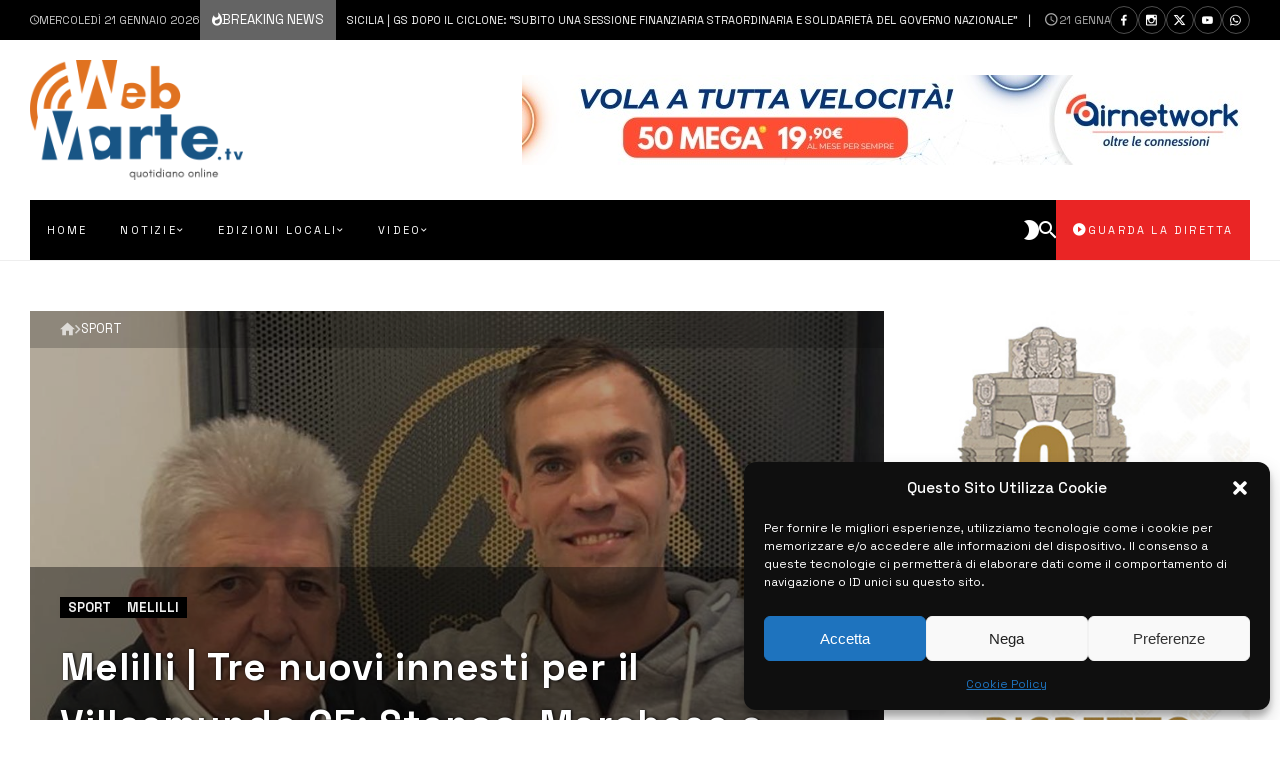

--- FILE ---
content_type: text/html; charset=UTF-8
request_url: https://www.webmarte.tv/melilli-tre-nuovi-innesti-per-il-villasmundo-c5-stenco-marchese-e-anfuso/
body_size: 70803
content:
<!doctype html>
<html dir="ltr" lang="it-IT">
<head>
	<link rel="profile" href="//gmpg.org/xfn/11" />
	<link rel='dns-prefetch' href='//fonts.googleapis.com' />
	<link rel="preconnect" href="https://fonts.gstatic.com/" />
	<link rel="preconnect" href="https://fonts.gstatic.com/" crossorigin />
	<meta charset="UTF-8">
	<meta http-equiv="X-UA-Compatible" content="IE=edge,chrome=1">
	<meta name="viewport" content="width=device-width, initial-scale=1">
		<meta property="og:title" content="Melilli | Tre nuovi innesti per il Villasmundo C5: Stenco, Marchese e Anfuso">
	<meta property="og:description" content="Melilli | Tre nuovi innesti per il Villasmundo C5: Stenco, Marchese e Anfuso">
	<meta property="og:type" content="article">
	<meta property="og:url" content="https://www.webmarte.tv/melilli-tre-nuovi-innesti-per-il-villasmundo-c5-stenco-marchese-e-anfuso/">
	<meta property="og:image" content="https://www.webmarte.tv/wp-content/uploads/2023/12/9c054b4e-5cd5-4b65-9345-02b597cdc16f.jpg">
	<meta name="twitter:card" content="summary_large_image">
	<meta name="twitter:title" content="Melilli | Tre nuovi innesti per il Villasmundo C5: Stenco, Marchese e Anfuso">
	<meta name="twitter:description" content="Melilli | Tre nuovi innesti per il Villasmundo C5: Stenco, Marchese e Anfuso">
	<meta name="twitter:image" content="https://www.webmarte.tv/wp-content/uploads/2023/12/9c054b4e-5cd5-4b65-9345-02b597cdc16f.jpg">
		<title>Melilli | Tre nuovi innesti per il Villasmundo C5: Stenco, Marchese e Anfuso » Webmarte.tv - Notizie e informazioni in Sicilia</title>

		<!-- All in One SEO 4.9.3 - aioseo.com -->
	<meta name="description" content="La formazione verdearancio allenata da Massimo Passanisi irrobustisce il proprio roster con l’arrivo di tre pezzi da 90 per la categoria: si tratta di Marco Stenco e Angelo Marchese (prelevati dall’Holimpia C5) e Sebastiano Anfuso proveniente dal Priolo calcio a 11. Seppure l’altissimo numero di infortuni abbia caratterizzato e condizionato questa prima parte del campionato," />
	<meta name="robots" content="max-image-preview:large" />
	<meta name="author" content="Francesco Giordano"/>
	<link rel="canonical" href="https://www.webmarte.tv/melilli-tre-nuovi-innesti-per-il-villasmundo-c5-stenco-marchese-e-anfuso/" />
	<meta name="generator" content="All in One SEO (AIOSEO) 4.9.3" />
		<meta name="twitter:card" content="summary_large_image" />
		<meta name="twitter:site" content="@Webmartetv" />
		<meta name="twitter:title" content="Melilli | Tre nuovi innesti per il Villasmundo C5: Stenco, Marchese e Anfuso » Webmarte.tv - Notizie e informazioni in Sicilia" />
		<meta name="twitter:description" content="La formazione verdearancio allenata da Massimo Passanisi irrobustisce il proprio roster con l’arrivo di tre pezzi da 90 per la categoria: si tratta di Marco Stenco e Angelo Marchese (prelevati dall’Holimpia C5) e Sebastiano Anfuso proveniente dal Priolo calcio a 11. Seppure l’altissimo numero di infortuni abbia caratterizzato e condizionato questa prima parte del campionato," />
		<meta name="twitter:creator" content="@Webmartetv" />
		<meta name="twitter:image" content="https://www.webmarte.tv/wp-content/uploads/2023/10/WhatsApp-Image-2023-12-24-at-11.17.56.jpeg" />
		<script type="application/ld+json" class="aioseo-schema">
			{"@context":"https:\/\/schema.org","@graph":[{"@type":"BlogPosting","@id":"https:\/\/www.webmarte.tv\/melilli-tre-nuovi-innesti-per-il-villasmundo-c5-stenco-marchese-e-anfuso\/#blogposting","name":"Melilli | Tre nuovi innesti per il Villasmundo C5: Stenco, Marchese e Anfuso \u00bb Webmarte.tv - Notizie e informazioni in Sicilia","headline":"Melilli | Tre nuovi innesti per il Villasmundo C5: Stenco, Marchese e Anfuso","author":{"@id":"https:\/\/www.webmarte.tv\/author\/francesco-giordano\/#author"},"publisher":{"@id":"https:\/\/www.webmarte.tv\/#organization"},"image":{"@type":"ImageObject","url":"https:\/\/www.webmarte.tv\/wp-content\/uploads\/2023\/12\/9c054b4e-5cd5-4b65-9345-02b597cdc16f.jpg","width":1423,"height":1080},"datePublished":"2023-12-18T20:56:55+01:00","dateModified":"2023-12-19T00:04:11+01:00","inLanguage":"it-IT","mainEntityOfPage":{"@id":"https:\/\/www.webmarte.tv\/melilli-tre-nuovi-innesti-per-il-villasmundo-c5-stenco-marchese-e-anfuso\/#webpage"},"isPartOf":{"@id":"https:\/\/www.webmarte.tv\/melilli-tre-nuovi-innesti-per-il-villasmundo-c5-stenco-marchese-e-anfuso\/#webpage"},"articleSection":"Sport, Melilli, holimpia c5, anfuso, priolo calcio 11, Alessandro Di Benedetto, Andrea Venuto, Rosario Rizza, il secondo portiere Allievi Matteo Marchese, villasmundo, Domenico Di Grande, marchese, stenco, playoff"},{"@type":"BreadcrumbList","@id":"https:\/\/www.webmarte.tv\/melilli-tre-nuovi-innesti-per-il-villasmundo-c5-stenco-marchese-e-anfuso\/#breadcrumblist","itemListElement":[{"@type":"ListItem","@id":"https:\/\/www.webmarte.tv#listItem","position":1,"name":"Home","item":"https:\/\/www.webmarte.tv","nextItem":{"@type":"ListItem","@id":"https:\/\/www.webmarte.tv\/category\/edizioni-locali\/#listItem","name":"Edizioni Locali"}},{"@type":"ListItem","@id":"https:\/\/www.webmarte.tv\/category\/edizioni-locali\/#listItem","position":2,"name":"Edizioni Locali","item":"https:\/\/www.webmarte.tv\/category\/edizioni-locali\/","nextItem":{"@type":"ListItem","@id":"https:\/\/www.webmarte.tv\/category\/edizioni-locali\/siracusa\/#listItem","name":"Siracusa"},"previousItem":{"@type":"ListItem","@id":"https:\/\/www.webmarte.tv#listItem","name":"Home"}},{"@type":"ListItem","@id":"https:\/\/www.webmarte.tv\/category\/edizioni-locali\/siracusa\/#listItem","position":3,"name":"Siracusa","item":"https:\/\/www.webmarte.tv\/category\/edizioni-locali\/siracusa\/","nextItem":{"@type":"ListItem","@id":"https:\/\/www.webmarte.tv\/category\/edizioni-locali\/siracusa\/melilli\/#listItem","name":"Melilli"},"previousItem":{"@type":"ListItem","@id":"https:\/\/www.webmarte.tv\/category\/edizioni-locali\/#listItem","name":"Edizioni Locali"}},{"@type":"ListItem","@id":"https:\/\/www.webmarte.tv\/category\/edizioni-locali\/siracusa\/melilli\/#listItem","position":4,"name":"Melilli","item":"https:\/\/www.webmarte.tv\/category\/edizioni-locali\/siracusa\/melilli\/","nextItem":{"@type":"ListItem","@id":"https:\/\/www.webmarte.tv\/melilli-tre-nuovi-innesti-per-il-villasmundo-c5-stenco-marchese-e-anfuso\/#listItem","name":"Melilli | Tre nuovi innesti per il Villasmundo C5: Stenco, Marchese e Anfuso"},"previousItem":{"@type":"ListItem","@id":"https:\/\/www.webmarte.tv\/category\/edizioni-locali\/siracusa\/#listItem","name":"Siracusa"}},{"@type":"ListItem","@id":"https:\/\/www.webmarte.tv\/melilli-tre-nuovi-innesti-per-il-villasmundo-c5-stenco-marchese-e-anfuso\/#listItem","position":5,"name":"Melilli | Tre nuovi innesti per il Villasmundo C5: Stenco, Marchese e Anfuso","previousItem":{"@type":"ListItem","@id":"https:\/\/www.webmarte.tv\/category\/edizioni-locali\/siracusa\/melilli\/#listItem","name":"Melilli"}}]},{"@type":"Organization","@id":"https:\/\/www.webmarte.tv\/#organization","name":"Webmarte.tv","description":"Webmarte.tv - La Nuova Frontiera della Televisione","url":"https:\/\/www.webmarte.tv\/","logo":{"@type":"ImageObject","url":"https:\/\/www.webmarte.tv\/wp-content\/uploads\/2023\/10\/WhatsApp-Image-2023-12-24-at-11.17.56.jpeg","@id":"https:\/\/www.webmarte.tv\/melilli-tre-nuovi-innesti-per-il-villasmundo-c5-stenco-marchese-e-anfuso\/#organizationLogo","width":1033,"height":937},"image":{"@id":"https:\/\/www.webmarte.tv\/melilli-tre-nuovi-innesti-per-il-villasmundo-c5-stenco-marchese-e-anfuso\/#organizationLogo"},"sameAs":["https:\/\/twitter.com\/Webmartetv","https:\/\/www.instagram.com\/webmarte.tv"]},{"@type":"Person","@id":"https:\/\/www.webmarte.tv\/author\/francesco-giordano\/#author","url":"https:\/\/www.webmarte.tv\/author\/francesco-giordano\/","name":"Francesco Giordano","image":{"@type":"ImageObject","@id":"https:\/\/www.webmarte.tv\/melilli-tre-nuovi-innesti-per-il-villasmundo-c5-stenco-marchese-e-anfuso\/#authorImage","url":"https:\/\/secure.gravatar.com\/avatar\/35e33500c7627da4680e1640a51aae836e175a3a1e41fbbfc10eeaff19b9a984?s=96&d=mm&r=g","width":96,"height":96,"caption":"Francesco Giordano"}},{"@type":"WebPage","@id":"https:\/\/www.webmarte.tv\/melilli-tre-nuovi-innesti-per-il-villasmundo-c5-stenco-marchese-e-anfuso\/#webpage","url":"https:\/\/www.webmarte.tv\/melilli-tre-nuovi-innesti-per-il-villasmundo-c5-stenco-marchese-e-anfuso\/","name":"Melilli | Tre nuovi innesti per il Villasmundo C5: Stenco, Marchese e Anfuso \u00bb Webmarte.tv - Notizie e informazioni in Sicilia","description":"La formazione verdearancio allenata da Massimo Passanisi irrobustisce il proprio roster con l\u2019arrivo di tre pezzi da 90 per la categoria: si tratta di Marco Stenco e Angelo Marchese (prelevati dall\u2019Holimpia C5) e Sebastiano Anfuso proveniente dal Priolo calcio a 11. Seppure l\u2019altissimo numero di infortuni abbia caratterizzato e condizionato questa prima parte del campionato,","inLanguage":"it-IT","isPartOf":{"@id":"https:\/\/www.webmarte.tv\/#website"},"breadcrumb":{"@id":"https:\/\/www.webmarte.tv\/melilli-tre-nuovi-innesti-per-il-villasmundo-c5-stenco-marchese-e-anfuso\/#breadcrumblist"},"author":{"@id":"https:\/\/www.webmarte.tv\/author\/francesco-giordano\/#author"},"creator":{"@id":"https:\/\/www.webmarte.tv\/author\/francesco-giordano\/#author"},"image":{"@type":"ImageObject","url":"https:\/\/www.webmarte.tv\/wp-content\/uploads\/2023\/12\/9c054b4e-5cd5-4b65-9345-02b597cdc16f.jpg","@id":"https:\/\/www.webmarte.tv\/melilli-tre-nuovi-innesti-per-il-villasmundo-c5-stenco-marchese-e-anfuso\/#mainImage","width":1423,"height":1080},"primaryImageOfPage":{"@id":"https:\/\/www.webmarte.tv\/melilli-tre-nuovi-innesti-per-il-villasmundo-c5-stenco-marchese-e-anfuso\/#mainImage"},"datePublished":"2023-12-18T20:56:55+01:00","dateModified":"2023-12-19T00:04:11+01:00"},{"@type":"WebSite","@id":"https:\/\/www.webmarte.tv\/#website","url":"https:\/\/www.webmarte.tv\/","name":"Webmarte.tv - Notizie e informazioni in Sicilia","description":"Webmarte.tv - La Nuova Frontiera della Televisione","inLanguage":"it-IT","publisher":{"@id":"https:\/\/www.webmarte.tv\/#organization"}}]}
		</script>
		<!-- All in One SEO -->

<link rel='dns-prefetch' href='//fonts.googleapis.com' />
<link rel="alternate" type="application/rss+xml" title="Webmarte.tv - Notizie e informazioni in Sicilia &raquo; Feed" href="https://www.webmarte.tv/feed/" />
<link rel="alternate" title="oEmbed (JSON)" type="application/json+oembed" href="https://www.webmarte.tv/wp-json/oembed/1.0/embed?url=https%3A%2F%2Fwww.webmarte.tv%2Fmelilli-tre-nuovi-innesti-per-il-villasmundo-c5-stenco-marchese-e-anfuso%2F" />
<link rel="alternate" title="oEmbed (XML)" type="text/xml+oembed" href="https://www.webmarte.tv/wp-json/oembed/1.0/embed?url=https%3A%2F%2Fwww.webmarte.tv%2Fmelilli-tre-nuovi-innesti-per-il-villasmundo-c5-stenco-marchese-e-anfuso%2F&#038;format=xml" />
<style id='wp-img-auto-sizes-contain-inline-css' type='text/css'>
img:is([sizes=auto i],[sizes^="auto," i]){contain-intrinsic-size:3000px 1500px}
/*# sourceURL=wp-img-auto-sizes-contain-inline-css */
</style>
<link rel='stylesheet' id='dashicons-css' href='https://www.webmarte.tv/wp-includes/css/dashicons.min.css?ver=3f88bd51ee0f320c91eec39420c80702' type='text/css' media='all' />
<link rel='stylesheet' id='post-views-counter-frontend-css' href='https://www.webmarte.tv/wp-content/plugins/post-views-counter/css/frontend.css?ver=1.7.3' type='text/css' media='all' />
<link rel='stylesheet' id='bdt-uikit-css' href='https://www.webmarte.tv/wp-content/plugins/bdthemes-element-pack/assets/css/bdt-uikit.css?ver=3.17.11' type='text/css' media='all' />
<link rel='stylesheet' id='ep-helper-css' href='https://www.webmarte.tv/wp-content/plugins/bdthemes-element-pack/assets/css/ep-helper.css?ver=7.12.12' type='text/css' media='all' />
<style id='actunews-share-networks-css-inline-css' type='text/css'>
 body {--actunews-facebook:#3B5998;--actunews-facebook-text-color:#ffffff;--actunews-twitter:#55ACEE;--actunews-twitter-text-color:#ffffff;--actunews-whatsapp:#01c501;--actunews-whatsapp-text-color:#f1fff1;--actunews-linkedin:#0976B4;--actunews-linkedin-text-color:#f9ffff;--actunews-email:#242424;--actunews-email-text-color:#ffffff;--actunews-link:#2a70b2;--actunews-link-text-color:#ffffff;}.actunews-inline-sharing.network-colors.without-background .actunews-share-item.facebook .actunews-share-item-content { color: #3B5998; }.actunews-inline-sharing.network-colors.with-background .actunews-share-item.facebook .actunews-share-item-content { background: #3B5998; color:#ffffff }.actunews-inline-sharing.network-colors.without-background .actunews-share-item.twitter .actunews-share-item-content { color: #55ACEE; }.actunews-inline-sharing.network-colors.with-background .actunews-share-item.twitter .actunews-share-item-content { background: #55ACEE; color:#ffffff }.actunews-inline-sharing.network-colors.without-background .actunews-share-item.whatsapp .actunews-share-item-content { color: #01c501; }.actunews-inline-sharing.network-colors.with-background .actunews-share-item.whatsapp .actunews-share-item-content { background: #01c501; color:#f1fff1 }.actunews-inline-sharing.network-colors.without-background .actunews-share-item.linkedin .actunews-share-item-content { color: #0976B4; }.actunews-inline-sharing.network-colors.with-background .actunews-share-item.linkedin .actunews-share-item-content { background: #0976B4; color:#f9ffff }.actunews-inline-sharing.network-colors.without-background .actunews-share-item.email .actunews-share-item-content { color: #242424; }.actunews-inline-sharing.network-colors.with-background .actunews-share-item.email .actunews-share-item-content { background: #242424; color:#ffffff }.actunews-inline-sharing.network-colors.without-background .actunews-share-item.link .actunews-share-item-content { color: #2a70b2; }.actunews-inline-sharing.network-colors.with-background .actunews-share-item.link .actunews-share-item-content { background: #2a70b2; color:#ffffff }
/*# sourceURL=actunews-share-networks-css-inline-css */
</style>
<style id='wp-emoji-styles-inline-css' type='text/css'>

	img.wp-smiley, img.emoji {
		display: inline !important;
		border: none !important;
		box-shadow: none !important;
		height: 1em !important;
		width: 1em !important;
		margin: 0 0.07em !important;
		vertical-align: -0.1em !important;
		background: none !important;
		padding: 0 !important;
	}
/*# sourceURL=wp-emoji-styles-inline-css */
</style>
<link rel='stylesheet' id='wp-block-library-css' href='https://www.webmarte.tv/wp-includes/css/dist/block-library/style.min.css?ver=3f88bd51ee0f320c91eec39420c80702' type='text/css' media='all' />
<style id='classic-theme-styles-inline-css' type='text/css'>
/*! This file is auto-generated */
.wp-block-button__link{color:#fff;background-color:#32373c;border-radius:9999px;box-shadow:none;text-decoration:none;padding:calc(.667em + 2px) calc(1.333em + 2px);font-size:1.125em}.wp-block-file__button{background:#32373c;color:#fff;text-decoration:none}
/*# sourceURL=/wp-includes/css/classic-themes.min.css */
</style>
<link rel='stylesheet' id='aioseo/css/src/vue/standalone/blocks/table-of-contents/global.scss-css' href='https://www.webmarte.tv/wp-content/plugins/all-in-one-seo-pack/dist/Lite/assets/css/table-of-contents/global.e90f6d47.css?ver=4.9.3' type='text/css' media='all' />
<style id='global-styles-inline-css' type='text/css'>
:root{--wp--preset--aspect-ratio--square: 1;--wp--preset--aspect-ratio--4-3: 4/3;--wp--preset--aspect-ratio--3-4: 3/4;--wp--preset--aspect-ratio--3-2: 3/2;--wp--preset--aspect-ratio--2-3: 2/3;--wp--preset--aspect-ratio--16-9: 16/9;--wp--preset--aspect-ratio--9-16: 9/16;--wp--preset--color--black: #000000;--wp--preset--color--cyan-bluish-gray: #abb8c3;--wp--preset--color--white: #ffffff;--wp--preset--color--pale-pink: #f78da7;--wp--preset--color--vivid-red: #cf2e2e;--wp--preset--color--luminous-vivid-orange: #ff6900;--wp--preset--color--luminous-vivid-amber: #fcb900;--wp--preset--color--light-green-cyan: #7bdcb5;--wp--preset--color--vivid-green-cyan: #00d084;--wp--preset--color--pale-cyan-blue: #8ed1fc;--wp--preset--color--vivid-cyan-blue: #0693e3;--wp--preset--color--vivid-purple: #9b51e0;--wp--preset--gradient--vivid-cyan-blue-to-vivid-purple: linear-gradient(135deg,rgb(6,147,227) 0%,rgb(155,81,224) 100%);--wp--preset--gradient--light-green-cyan-to-vivid-green-cyan: linear-gradient(135deg,rgb(122,220,180) 0%,rgb(0,208,130) 100%);--wp--preset--gradient--luminous-vivid-amber-to-luminous-vivid-orange: linear-gradient(135deg,rgb(252,185,0) 0%,rgb(255,105,0) 100%);--wp--preset--gradient--luminous-vivid-orange-to-vivid-red: linear-gradient(135deg,rgb(255,105,0) 0%,rgb(207,46,46) 100%);--wp--preset--gradient--very-light-gray-to-cyan-bluish-gray: linear-gradient(135deg,rgb(238,238,238) 0%,rgb(169,184,195) 100%);--wp--preset--gradient--cool-to-warm-spectrum: linear-gradient(135deg,rgb(74,234,220) 0%,rgb(151,120,209) 20%,rgb(207,42,186) 40%,rgb(238,44,130) 60%,rgb(251,105,98) 80%,rgb(254,248,76) 100%);--wp--preset--gradient--blush-light-purple: linear-gradient(135deg,rgb(255,206,236) 0%,rgb(152,150,240) 100%);--wp--preset--gradient--blush-bordeaux: linear-gradient(135deg,rgb(254,205,165) 0%,rgb(254,45,45) 50%,rgb(107,0,62) 100%);--wp--preset--gradient--luminous-dusk: linear-gradient(135deg,rgb(255,203,112) 0%,rgb(199,81,192) 50%,rgb(65,88,208) 100%);--wp--preset--gradient--pale-ocean: linear-gradient(135deg,rgb(255,245,203) 0%,rgb(182,227,212) 50%,rgb(51,167,181) 100%);--wp--preset--gradient--electric-grass: linear-gradient(135deg,rgb(202,248,128) 0%,rgb(113,206,126) 100%);--wp--preset--gradient--midnight: linear-gradient(135deg,rgb(2,3,129) 0%,rgb(40,116,252) 100%);--wp--preset--font-size--small: 13px;--wp--preset--font-size--medium: 20px;--wp--preset--font-size--large: 36px;--wp--preset--font-size--x-large: 42px;--wp--preset--spacing--20: 0.44rem;--wp--preset--spacing--30: 0.67rem;--wp--preset--spacing--40: 1rem;--wp--preset--spacing--50: 1.5rem;--wp--preset--spacing--60: 2.25rem;--wp--preset--spacing--70: 3.38rem;--wp--preset--spacing--80: 5.06rem;--wp--preset--shadow--natural: 6px 6px 9px rgba(0, 0, 0, 0.2);--wp--preset--shadow--deep: 12px 12px 50px rgba(0, 0, 0, 0.4);--wp--preset--shadow--sharp: 6px 6px 0px rgba(0, 0, 0, 0.2);--wp--preset--shadow--outlined: 6px 6px 0px -3px rgb(255, 255, 255), 6px 6px rgb(0, 0, 0);--wp--preset--shadow--crisp: 6px 6px 0px rgb(0, 0, 0);}:where(.is-layout-flex){gap: 0.5em;}:where(.is-layout-grid){gap: 0.5em;}body .is-layout-flex{display: flex;}.is-layout-flex{flex-wrap: wrap;align-items: center;}.is-layout-flex > :is(*, div){margin: 0;}body .is-layout-grid{display: grid;}.is-layout-grid > :is(*, div){margin: 0;}:where(.wp-block-columns.is-layout-flex){gap: 2em;}:where(.wp-block-columns.is-layout-grid){gap: 2em;}:where(.wp-block-post-template.is-layout-flex){gap: 1.25em;}:where(.wp-block-post-template.is-layout-grid){gap: 1.25em;}.has-black-color{color: var(--wp--preset--color--black) !important;}.has-cyan-bluish-gray-color{color: var(--wp--preset--color--cyan-bluish-gray) !important;}.has-white-color{color: var(--wp--preset--color--white) !important;}.has-pale-pink-color{color: var(--wp--preset--color--pale-pink) !important;}.has-vivid-red-color{color: var(--wp--preset--color--vivid-red) !important;}.has-luminous-vivid-orange-color{color: var(--wp--preset--color--luminous-vivid-orange) !important;}.has-luminous-vivid-amber-color{color: var(--wp--preset--color--luminous-vivid-amber) !important;}.has-light-green-cyan-color{color: var(--wp--preset--color--light-green-cyan) !important;}.has-vivid-green-cyan-color{color: var(--wp--preset--color--vivid-green-cyan) !important;}.has-pale-cyan-blue-color{color: var(--wp--preset--color--pale-cyan-blue) !important;}.has-vivid-cyan-blue-color{color: var(--wp--preset--color--vivid-cyan-blue) !important;}.has-vivid-purple-color{color: var(--wp--preset--color--vivid-purple) !important;}.has-black-background-color{background-color: var(--wp--preset--color--black) !important;}.has-cyan-bluish-gray-background-color{background-color: var(--wp--preset--color--cyan-bluish-gray) !important;}.has-white-background-color{background-color: var(--wp--preset--color--white) !important;}.has-pale-pink-background-color{background-color: var(--wp--preset--color--pale-pink) !important;}.has-vivid-red-background-color{background-color: var(--wp--preset--color--vivid-red) !important;}.has-luminous-vivid-orange-background-color{background-color: var(--wp--preset--color--luminous-vivid-orange) !important;}.has-luminous-vivid-amber-background-color{background-color: var(--wp--preset--color--luminous-vivid-amber) !important;}.has-light-green-cyan-background-color{background-color: var(--wp--preset--color--light-green-cyan) !important;}.has-vivid-green-cyan-background-color{background-color: var(--wp--preset--color--vivid-green-cyan) !important;}.has-pale-cyan-blue-background-color{background-color: var(--wp--preset--color--pale-cyan-blue) !important;}.has-vivid-cyan-blue-background-color{background-color: var(--wp--preset--color--vivid-cyan-blue) !important;}.has-vivid-purple-background-color{background-color: var(--wp--preset--color--vivid-purple) !important;}.has-black-border-color{border-color: var(--wp--preset--color--black) !important;}.has-cyan-bluish-gray-border-color{border-color: var(--wp--preset--color--cyan-bluish-gray) !important;}.has-white-border-color{border-color: var(--wp--preset--color--white) !important;}.has-pale-pink-border-color{border-color: var(--wp--preset--color--pale-pink) !important;}.has-vivid-red-border-color{border-color: var(--wp--preset--color--vivid-red) !important;}.has-luminous-vivid-orange-border-color{border-color: var(--wp--preset--color--luminous-vivid-orange) !important;}.has-luminous-vivid-amber-border-color{border-color: var(--wp--preset--color--luminous-vivid-amber) !important;}.has-light-green-cyan-border-color{border-color: var(--wp--preset--color--light-green-cyan) !important;}.has-vivid-green-cyan-border-color{border-color: var(--wp--preset--color--vivid-green-cyan) !important;}.has-pale-cyan-blue-border-color{border-color: var(--wp--preset--color--pale-cyan-blue) !important;}.has-vivid-cyan-blue-border-color{border-color: var(--wp--preset--color--vivid-cyan-blue) !important;}.has-vivid-purple-border-color{border-color: var(--wp--preset--color--vivid-purple) !important;}.has-vivid-cyan-blue-to-vivid-purple-gradient-background{background: var(--wp--preset--gradient--vivid-cyan-blue-to-vivid-purple) !important;}.has-light-green-cyan-to-vivid-green-cyan-gradient-background{background: var(--wp--preset--gradient--light-green-cyan-to-vivid-green-cyan) !important;}.has-luminous-vivid-amber-to-luminous-vivid-orange-gradient-background{background: var(--wp--preset--gradient--luminous-vivid-amber-to-luminous-vivid-orange) !important;}.has-luminous-vivid-orange-to-vivid-red-gradient-background{background: var(--wp--preset--gradient--luminous-vivid-orange-to-vivid-red) !important;}.has-very-light-gray-to-cyan-bluish-gray-gradient-background{background: var(--wp--preset--gradient--very-light-gray-to-cyan-bluish-gray) !important;}.has-cool-to-warm-spectrum-gradient-background{background: var(--wp--preset--gradient--cool-to-warm-spectrum) !important;}.has-blush-light-purple-gradient-background{background: var(--wp--preset--gradient--blush-light-purple) !important;}.has-blush-bordeaux-gradient-background{background: var(--wp--preset--gradient--blush-bordeaux) !important;}.has-luminous-dusk-gradient-background{background: var(--wp--preset--gradient--luminous-dusk) !important;}.has-pale-ocean-gradient-background{background: var(--wp--preset--gradient--pale-ocean) !important;}.has-electric-grass-gradient-background{background: var(--wp--preset--gradient--electric-grass) !important;}.has-midnight-gradient-background{background: var(--wp--preset--gradient--midnight) !important;}.has-small-font-size{font-size: var(--wp--preset--font-size--small) !important;}.has-medium-font-size{font-size: var(--wp--preset--font-size--medium) !important;}.has-large-font-size{font-size: var(--wp--preset--font-size--large) !important;}.has-x-large-font-size{font-size: var(--wp--preset--font-size--x-large) !important;}
:where(.wp-block-post-template.is-layout-flex){gap: 1.25em;}:where(.wp-block-post-template.is-layout-grid){gap: 1.25em;}
:where(.wp-block-term-template.is-layout-flex){gap: 1.25em;}:where(.wp-block-term-template.is-layout-grid){gap: 1.25em;}
:where(.wp-block-columns.is-layout-flex){gap: 2em;}:where(.wp-block-columns.is-layout-grid){gap: 2em;}
:root :where(.wp-block-pullquote){font-size: 1.5em;line-height: 1.6;}
/*# sourceURL=global-styles-inline-css */
</style>
<link rel='stylesheet' id='pdfprnt_frontend-css' href='https://www.webmarte.tv/wp-content/plugins/pdf-print/css/frontend.css?ver=2.4.5' type='text/css' media='all' />
<link rel='stylesheet' id='webtecore-core-footer-slick-css-css' href='https://www.webmarte.tv/wp-content/plugins/webte-core/assets/js/slick/slick.min.css?ver=3.2.2' type='text/css' media='all' />
<link rel='stylesheet' id='webtecore-core-footer-unite-gallery-css-css' href='https://www.webmarte.tv/wp-content/plugins/webte-core/assets/js/unitegallery/css/unite-gallery.css?ver=3.2.2' type='text/css' media='all' />
<link rel='stylesheet' id='webtecore-core-footer-plyr-css-css' href='https://www.webmarte.tv/wp-content/plugins/webte-core/assets/js/plyr/plyr.css?ver=3.2.2' type='text/css' media='all' />
<link rel='stylesheet' id='webtecore-core-footer-zdmi-css' href='https://www.webmarte.tv/wp-content/plugins/webte-core/assets/css/zdmi/css/material-design-iconic-font.min.css?ver=3.2.2' type='text/css' media='all' />
<link rel='stylesheet' id='webtecore-core-footer-font-awesome-css-css' href='https://www.webmarte.tv/wp-content/plugins/webte-core/assets/css/fa/css/all.min.css?ver=3.2.2' type='text/css' media='all' />
<link rel='stylesheet' id='bigger-picture-css' href='https://www.webmarte.tv/wp-content/plugins/youtube-channel/assets/lib/bigger-picture/css/bigger-picture.min.css?ver=3.25.2' type='text/css' media='all' />
<link rel='stylesheet' id='youtube-channel-css' href='https://www.webmarte.tv/wp-content/plugins/youtube-channel/assets/css/youtube-channel.min.css?ver=3.25.2' type='text/css' media='all' />
<link rel='stylesheet' id='cmplz-general-css' href='https://www.webmarte.tv/wp-content/plugins/complianz-gdpr/assets/css/cookieblocker.min.css?ver=1767229396' type='text/css' media='all' />
<link rel='stylesheet' id='actunews-theme-css-css' href='https://www.webmarte.tv/wp-content/themes/actunews/style.css?ver=2.2.1' type='text/css' media='all' />
<link rel='stylesheet' id='actunews-header-css-css' href='https://www.webmarte.tv/wp-content/themes/actunews/assets/css/header.css?ver=2.2.1' type='text/css' media='all' />
<link rel='stylesheet' id='actunews-general-css-css' href='https://www.webmarte.tv/wp-content/themes/actunews/assets/css/general.css?ver=2.2.1' type='text/css' media='all' />
<link rel='stylesheet' id='actunews-share-css-css' href='https://www.webmarte.tv/wp-content/themes/actunews/assets/css/share.css?ver=2.2.1' type='text/css' media='all' />
<link rel='stylesheet' id='actunews-dynamic-css-css' href='https://www.webmarte.tv/wp-content/themes/actunews/assets/css/dynamic.css?ver=2.2.1' type='text/css' media='all' />
<link rel='stylesheet' id='actunews-footer-animate-css-css' href='https://www.webmarte.tv/wp-content/themes/actunews/assets/css/animate.css?ver=2.2.1' type='text/css' media='all' />
<link rel='stylesheet' id='actunews-footer-plugins-css-css' href='https://www.webmarte.tv/wp-content/themes/actunews/assets/css/plugins.css?ver=2.2.1' type='text/css' media='all' />
<link rel='stylesheet' id='webtecore-core-css-css' href='https://www.webmarte.tv/wp-content/plugins/webte-core/assets/css/styles.css?ver=3.2.2' type='text/css' media='all' />
<style id='actunews-skin-dynamic-css-inline-css' type='text/css'>
body.site-body {
        background-color: #ffffff;
    }body.site-body .marged-infos, body.site-body .content-background, body.site-body .sub-menu, body.site-body .mega-menu, body.site-body .flexMenu-popup, body.site-body #yith-quick-view-modal .yith-wcqv-main, body.site-body .rounded-logo .site-logo, body.site-body .woocommerce-MyAccount-navigation li { background-color: #ffffff } body.site-body .actunews-box-filter.vertical-tabs ul.actunews-block-filters li.ui-state-active { border-right-color: #ffffff } body.site-body .actunews-count-label { border-color: #ffffff } body.site-body .actunews-site-footer {
            background: #fff;
        }body.site-body .actunews-site-footer .marged-infos, body.site-body .actunews-site-footer .content-background, body.site-body .actunews-site-footer .sub-menu, body.site-body .actunews-site-footer .mega-menu, body.site-body .actunews-site-footer .flexMenu-popup, body.site-body .actunews-site-footer #yith-quick-view-modal .yith-wcqv-main, body.site-body .actunews-site-footer .rounded-logo .site-logo, body.site-body .actunews-site-footer .woocommerce-MyAccount-navigation li { background-color: #fff } body.site-body .actunews-site-footer .actunews-box-filter.vertical-tabs ul.actunews-block-filters li.ui-state-active { border-right-color: #fff } body.site-body .actunews-site-footer .actunews-count-label { border-color: #fff } body.site-body{--principal-color:#000000;--principal-color-dark:#000000;--principal-color-dark-text-color:#f0f0f0;--principal-color-light:#3c3c3c;--principal-color-light-text-color:#ffffff;--principal-color-light-back:#787878;--accent-color:#2a70b2;--accent-color-dark:#003476;--accent-color-dark-text-color:#f0ffff;--accent-color-light:#66acee;--accent-color-light-text-color:#ffffff;--accent-color-light-back:#787878;--accent-color-text-color:#ffffff;--buttons-color:#000000;--buttons-color-text-color:#f0f0f0;--background-in-style:#f8f8f8;--opacity-background:rgba(255,255,255,0.5);--borders-color:#eeeeee;--principal-color-text-color:#f0f0f0;--text-color:#767676;color: var(--text-color);--links-color:#2d2d2d;--links-hover-color:#2a70b2;--from-background-color:#ffffff;--site-logo:url(//www.webmarte.tv/wp-content/uploads/2023/10/web-marte-marchio-192x1080-1.png);--animation-logo:url(//www.webmarte.tv/wp-content/uploads/2023/10/ezgif.com-gif-maker.gif);}body.site-body .actunews-site-header {
        background-color: #ffffff;
    }body.site-body .actunews-site-header .marged-infos, body.site-body .actunews-site-header .content-background, body.site-body .actunews-site-header .sub-menu, body.site-body .actunews-site-header .mega-menu, body.site-body .actunews-site-header .flexMenu-popup, body.site-body .actunews-site-header #yith-quick-view-modal .yith-wcqv-main, body.site-body .actunews-site-header .rounded-logo .site-logo, body.site-body .actunews-site-header .woocommerce-MyAccount-navigation li { background-color: #ffffff } body.site-body .actunews-site-header .actunews-box-filter.vertical-tabs ul.actunews-block-filters li.ui-state-active { border-right-color: #ffffff } body.site-body .actunews-site-header .actunews-count-label { border-color: #ffffff } body.site-body .actunews-site-header{--principal-color:#000000;--principal-color-dark:#000000;--principal-color-dark-text-color:#f0f0f0;--principal-color-light:#3c3c3c;--principal-color-light-text-color:#ffffff;--principal-color-light-back:#787878;--accent-color:#2a70b2;--accent-color-dark:#003476;--accent-color-dark-text-color:#f0ffff;--accent-color-light:#66acee;--accent-color-light-text-color:#ffffff;--accent-color-light-back:#787878;--accent-color-text-color:#ffffff;--buttons-color:#000000;--buttons-color-text-color:#f0f0f0;--background-in-style:#f8f8f8;--opacity-background:rgba(255,255,255,0.5);--borders-color:#eeeeee;--principal-color-text-color:#f0f0f0;--text-color:#767676;color: var(--text-color);--links-color:#2d2d2d;--links-hover-color:#2a70b2;--from-background-color:#ffffff;}body.site-body .actunews-site-footer {
        background-color: #000000;
    }body.site-body .actunews-site-footer .marged-infos, body.site-body .actunews-site-footer .content-background, body.site-body .actunews-site-footer .sub-menu, body.site-body .actunews-site-footer .mega-menu, body.site-body .actunews-site-footer .flexMenu-popup, body.site-body .actunews-site-footer #yith-quick-view-modal .yith-wcqv-main, body.site-body .actunews-site-footer .rounded-logo .site-logo, body.site-body .actunews-site-footer .woocommerce-MyAccount-navigation li { background-color: #000000 } body.site-body .actunews-site-footer .actunews-box-filter.vertical-tabs ul.actunews-block-filters li.ui-state-active { border-right-color: #000000 } body.site-body .actunews-site-footer .actunews-count-label { border-color: #000000 } body.site-body .actunews-site-footer{--principal-color:#646464;--principal-color-dark:#282828;--principal-color-dark-text-color:#ffffff;--principal-color-light:#a0a0a0;--principal-color-light-text-color:#ffffff;--principal-color-light-back:#dcdcdc;--accent-color:#2a70b2;--accent-color-dark:#003476;--accent-color-dark-text-color:#f0ffff;--accent-color-light:#66acee;--accent-color-light-text-color:#ffffff;--accent-color-light-back:#dcdcdc;--accent-color-text-color:#ffffff;--buttons-color:#646464;--buttons-color-text-color:#ffffff;--background-in-style:rgba(255,255,255,0.3);--opacity-background:rgba(0,0,0,0.5);--borders-color:rgba(255,255,255,0.3);--principal-color-text-color:#ffffff;--text-color:#ccc;color: var(--text-color);--links-color:#fff;--links-hover-color:#2a70b2;--from-background-color:#000000;}body.site-body .actunews-header-main:not(.actunews-overlay-header) .actunews-top-navigation {
        background-color: #000000;
    }body.site-body .actunews-header-main:not(.actunews-overlay-header) .actunews-top-navigation .marged-infos, body.site-body .actunews-header-main:not(.actunews-overlay-header) .actunews-top-navigation .content-background, body.site-body .actunews-header-main:not(.actunews-overlay-header) .actunews-top-navigation .sub-menu, body.site-body .actunews-header-main:not(.actunews-overlay-header) .actunews-top-navigation .mega-menu, body.site-body .actunews-header-main:not(.actunews-overlay-header) .actunews-top-navigation .flexMenu-popup, body.site-body .actunews-header-main:not(.actunews-overlay-header) .actunews-top-navigation #yith-quick-view-modal .yith-wcqv-main, body.site-body .actunews-header-main:not(.actunews-overlay-header) .actunews-top-navigation .rounded-logo .site-logo, body.site-body .actunews-header-main:not(.actunews-overlay-header) .actunews-top-navigation .woocommerce-MyAccount-navigation li { background-color: #000000 } body.site-body .actunews-header-main:not(.actunews-overlay-header) .actunews-top-navigation .actunews-box-filter.vertical-tabs ul.actunews-block-filters li.ui-state-active { border-right-color: #000000 } body.site-body .actunews-header-main:not(.actunews-overlay-header) .actunews-top-navigation .actunews-count-label { border-color: #000000 } body.site-body .actunews-header-main:not(.actunews-overlay-header) .actunews-top-navigation{--principal-color:#646464;--principal-color-dark:#282828;--principal-color-dark-text-color:#ffffff;--principal-color-light:#a0a0a0;--principal-color-light-text-color:#ffffff;--principal-color-light-back:#dcdcdc;--accent-color:#2a70b2;--accent-color-dark:#003476;--accent-color-dark-text-color:#f0ffff;--accent-color-light:#66acee;--accent-color-light-text-color:#ffffff;--accent-color-light-back:#dcdcdc;--accent-color-text-color:#ffffff;--buttons-color:#646464;--buttons-color-text-color:#ffffff;--background-in-style:rgba(255,255,255,0.3);--opacity-background:rgba(0,0,0,0.5);--borders-color:rgba(255,255,255,0.3);--principal-color-text-color:#ffffff;--text-color:#ccc;color: var(--text-color);--links-color:#fff;--links-hover-color:#2a70b2;--from-background-color:#000000;}body.site-body .actunews-header-main:not(.actunews-overlay-header) .actunews-page-header {
        background-color: #f8f8f8;
    }body.site-body .actunews-header-main:not(.actunews-overlay-header) .actunews-page-header .marged-infos, body.site-body .actunews-header-main:not(.actunews-overlay-header) .actunews-page-header .content-background, body.site-body .actunews-header-main:not(.actunews-overlay-header) .actunews-page-header .sub-menu, body.site-body .actunews-header-main:not(.actunews-overlay-header) .actunews-page-header .mega-menu, body.site-body .actunews-header-main:not(.actunews-overlay-header) .actunews-page-header .flexMenu-popup, body.site-body .actunews-header-main:not(.actunews-overlay-header) .actunews-page-header #yith-quick-view-modal .yith-wcqv-main, body.site-body .actunews-header-main:not(.actunews-overlay-header) .actunews-page-header .rounded-logo .site-logo, body.site-body .actunews-header-main:not(.actunews-overlay-header) .actunews-page-header .woocommerce-MyAccount-navigation li { background-color: #f8f8f8 } body.site-body .actunews-header-main:not(.actunews-overlay-header) .actunews-page-header .actunews-box-filter.vertical-tabs ul.actunews-block-filters li.ui-state-active { border-right-color: #f8f8f8 } body.site-body .actunews-header-main:not(.actunews-overlay-header) .actunews-page-header .actunews-count-label { border-color: #f8f8f8 } body.site-body .actunews-header-main:not(.actunews-overlay-header) .actunews-page-header{--principal-color:#000000;--principal-color-dark:#000000;--principal-color-dark-text-color:#f0f0f0;--principal-color-light:#3c3c3c;--principal-color-light-text-color:#ffffff;--principal-color-light-back:#787878;--accent-color:#2a70b2;--accent-color-dark:#003476;--accent-color-dark-text-color:#f0ffff;--accent-color-light:#66acee;--accent-color-light-text-color:#ffffff;--accent-color-light-back:#787878;--accent-color-text-color:#ffffff;--buttons-color:#000000;--buttons-color-text-color:#f0f0f0;--background-in-style:#f8f8f8;--opacity-background:rgba(255,255,255,0.5);--borders-color:#eeeeee;--principal-color-text-color:#f0f0f0;--text-color:#767676;color: var(--text-color);--links-color:#2d2d2d;--links-hover-color:#2a70b2;--from-background-color:#f8f8f8;}body.site-body .actunews-header-main:not(.actunews-overlay-header) .actunews-main-navigation-background {
        background-color: #000000;
    }body.site-body .actunews-header-main:not(.actunews-overlay-header) .actunews-main-navigation-background .marged-infos, body.site-body .actunews-header-main:not(.actunews-overlay-header) .actunews-main-navigation-background .content-background, body.site-body .actunews-header-main:not(.actunews-overlay-header) .actunews-main-navigation-background .sub-menu, body.site-body .actunews-header-main:not(.actunews-overlay-header) .actunews-main-navigation-background .mega-menu, body.site-body .actunews-header-main:not(.actunews-overlay-header) .actunews-main-navigation-background .flexMenu-popup, body.site-body .actunews-header-main:not(.actunews-overlay-header) .actunews-main-navigation-background #yith-quick-view-modal .yith-wcqv-main, body.site-body .actunews-header-main:not(.actunews-overlay-header) .actunews-main-navigation-background .rounded-logo .site-logo, body.site-body .actunews-header-main:not(.actunews-overlay-header) .actunews-main-navigation-background .woocommerce-MyAccount-navigation li { background-color: #000000 } body.site-body .actunews-header-main:not(.actunews-overlay-header) .actunews-main-navigation-background .actunews-box-filter.vertical-tabs ul.actunews-block-filters li.ui-state-active { border-right-color: #000000 } body.site-body .actunews-header-main:not(.actunews-overlay-header) .actunews-main-navigation-background .actunews-count-label { border-color: #000000 } body.site-body .actunews-header-main:not(.actunews-overlay-header) .actunews-main-navigation-background{--principal-color:#2a70b2;--principal-color-dark:#003476;--principal-color-dark-text-color:#f0ffff;--principal-color-light:#66acee;--principal-color-light-text-color:#ffffff;--principal-color-light-back:#a2e8ff;--accent-color:#2a70b2;--accent-color-dark:#003476;--accent-color-dark-text-color:#f0ffff;--accent-color-light:#66acee;--accent-color-light-text-color:#ffffff;--accent-color-light-back:#a2e8ff;--accent-color-text-color:#ffffff;--buttons-color:#2a70b2;--buttons-color-text-color:#ffffff;--background-in-style:rgba(255,255,255,0.3);--opacity-background:rgba(0,0,0,0.5);--borders-color:rgba(255,255,255,0.3);--principal-color-text-color:#ffffff;--text-color:#ccc;color: var(--text-color);--links-color:#fff;--links-hover-color:#2a70b2;--from-background-color:#000000;}body.site-body .sticky-wrapper.is-sticky .actunews-sticky-navbar {
        background-color: #ffffff;
    }body.site-body .sticky-wrapper.is-sticky .actunews-sticky-navbar .marged-infos, body.site-body .sticky-wrapper.is-sticky .actunews-sticky-navbar .content-background, body.site-body .sticky-wrapper.is-sticky .actunews-sticky-navbar .sub-menu, body.site-body .sticky-wrapper.is-sticky .actunews-sticky-navbar .mega-menu, body.site-body .sticky-wrapper.is-sticky .actunews-sticky-navbar .flexMenu-popup, body.site-body .sticky-wrapper.is-sticky .actunews-sticky-navbar #yith-quick-view-modal .yith-wcqv-main, body.site-body .sticky-wrapper.is-sticky .actunews-sticky-navbar .rounded-logo .site-logo, body.site-body .sticky-wrapper.is-sticky .actunews-sticky-navbar .woocommerce-MyAccount-navigation li { background-color: #ffffff } body.site-body .sticky-wrapper.is-sticky .actunews-sticky-navbar .actunews-box-filter.vertical-tabs ul.actunews-block-filters li.ui-state-active { border-right-color: #ffffff } body.site-body .sticky-wrapper.is-sticky .actunews-sticky-navbar .actunews-count-label { border-color: #ffffff } body.site-body .sticky-wrapper.is-sticky .actunews-sticky-navbar{--principal-color:#000000;--principal-color-dark:#000000;--principal-color-dark-text-color:#f0f0f0;--principal-color-light:#3c3c3c;--principal-color-light-text-color:#ffffff;--principal-color-light-back:#787878;--accent-color:#2a70b2;--accent-color-dark:#003476;--accent-color-dark-text-color:#f0ffff;--accent-color-light:#66acee;--accent-color-light-text-color:#ffffff;--accent-color-light-back:#787878;--accent-color-text-color:#ffffff;--buttons-color:#000000;--buttons-color-text-color:#f0f0f0;--background-in-style:#f8f8f8;--opacity-background:rgba(255,255,255,0.5);--borders-color:#eeeeee;--principal-color-text-color:#f0f0f0;--text-color:#767676;color: var(--text-color);--links-color:#2d2d2d;--links-hover-color:#2a70b2;--from-background-color:#ffffff;}
body.site-body.body-dark {
        background-color: #0a0a0a;
    }body.site-body.body-dark .marged-infos, body.site-body.body-dark .content-background, body.site-body.body-dark .sub-menu, body.site-body.body-dark .mega-menu, body.site-body.body-dark .flexMenu-popup, body.site-body.body-dark #yith-quick-view-modal .yith-wcqv-main, body.site-body.body-dark .rounded-logo .site-logo, body.site-body.body-dark .woocommerce-MyAccount-navigation li { background-color: #0a0a0a } body.site-body.body-dark .actunews-box-filter.vertical-tabs ul.actunews-block-filters li.ui-state-active { border-right-color: #0a0a0a } body.site-body.body-dark .actunews-count-label { border-color: #0a0a0a } body.site-body .actunews-site-footer {
            background: #242424;
        }body.site-body .actunews-site-footer .marged-infos, body.site-body .actunews-site-footer .content-background, body.site-body .actunews-site-footer .sub-menu, body.site-body .actunews-site-footer .mega-menu, body.site-body .actunews-site-footer .flexMenu-popup, body.site-body .actunews-site-footer #yith-quick-view-modal .yith-wcqv-main, body.site-body .actunews-site-footer .rounded-logo .site-logo, body.site-body .actunews-site-footer .woocommerce-MyAccount-navigation li { background-color: #242424 } body.site-body .actunews-site-footer .actunews-box-filter.vertical-tabs ul.actunews-block-filters li.ui-state-active { border-right-color: #242424 } body.site-body .actunews-site-footer .actunews-count-label { border-color: #242424 } body.site-body.body-dark{--principal-color:#000000;--principal-color-dark:#000000;--principal-color-dark-text-color:#f0f0f0;--principal-color-light:#3c3c3c;--principal-color-light-text-color:#ffffff;--principal-color-light-back:#787878;--accent-color:#2a70b2;--accent-color-dark:#003476;--accent-color-dark-text-color:#f0ffff;--accent-color-light:#66acee;--accent-color-light-text-color:#ffffff;--accent-color-light-back:#787878;--accent-color-text-color:#ffffff;--buttons-color:#000000;--buttons-color-text-color:#f0f0f0;--background-in-style:rgba(255,255,255,0.3);--opacity-background:rgba(0,0,0,0.5);--borders-color:rgba(255,255,255,0.3);--principal-color-text-color:#f0f0f0;--text-color:#ccc;color: var(--text-color);--links-color:#fff;--links-hover-color:#2a70b2;--from-background-color:#0a0a0a;--site-logo:url(//www.webmarte.tv/wp-content/uploads/2023/10/web-marte-marchio-192x1080-1.png);--animation-logo:url(//www.webmarte.tv/wp-content/uploads/2023/10/ezgif.com-gif-maker.gif);}body.site-body.body-dark .actunews-site-header {
        background-color: #000000;
    }body.site-body.body-dark .actunews-site-header .marged-infos, body.site-body.body-dark .actunews-site-header .content-background, body.site-body.body-dark .actunews-site-header .sub-menu, body.site-body.body-dark .actunews-site-header .mega-menu, body.site-body.body-dark .actunews-site-header .flexMenu-popup, body.site-body.body-dark .actunews-site-header #yith-quick-view-modal .yith-wcqv-main, body.site-body.body-dark .actunews-site-header .rounded-logo .site-logo, body.site-body.body-dark .actunews-site-header .woocommerce-MyAccount-navigation li { background-color: #000000 } body.site-body.body-dark .actunews-site-header .actunews-box-filter.vertical-tabs ul.actunews-block-filters li.ui-state-active { border-right-color: #000000 } body.site-body.body-dark .actunews-site-header .actunews-count-label { border-color: #000000 } body.site-body.body-dark .actunews-site-header{--principal-color:#646464;--principal-color-dark:#282828;--principal-color-dark-text-color:#ffffff;--principal-color-light:#a0a0a0;--principal-color-light-text-color:#ffffff;--principal-color-light-back:#dcdcdc;--accent-color:#2a70b2;--accent-color-dark:#003476;--accent-color-dark-text-color:#f0ffff;--accent-color-light:#66acee;--accent-color-light-text-color:#ffffff;--accent-color-light-back:#dcdcdc;--accent-color-text-color:#ffffff;--buttons-color:#646464;--buttons-color-text-color:#ffffff;--background-in-style:rgba(255,255,255,0.3);--opacity-background:rgba(0,0,0,0.5);--borders-color:rgba(255,255,255,0.3);--principal-color-text-color:#ffffff;--text-color:#ccc;color: var(--text-color);--links-color:#fff;--links-hover-color:#2a70b2;--from-background-color:#000000;}body.site-body.body-dark .actunews-site-footer {
        background-color: #000000;
    }body.site-body.body-dark .actunews-site-footer .marged-infos, body.site-body.body-dark .actunews-site-footer .content-background, body.site-body.body-dark .actunews-site-footer .sub-menu, body.site-body.body-dark .actunews-site-footer .mega-menu, body.site-body.body-dark .actunews-site-footer .flexMenu-popup, body.site-body.body-dark .actunews-site-footer #yith-quick-view-modal .yith-wcqv-main, body.site-body.body-dark .actunews-site-footer .rounded-logo .site-logo, body.site-body.body-dark .actunews-site-footer .woocommerce-MyAccount-navigation li { background-color: #000000 } body.site-body.body-dark .actunews-site-footer .actunews-box-filter.vertical-tabs ul.actunews-block-filters li.ui-state-active { border-right-color: #000000 } body.site-body.body-dark .actunews-site-footer .actunews-count-label { border-color: #000000 } body.site-body.body-dark .actunews-site-footer{--principal-color:#646464;--principal-color-dark:#282828;--principal-color-dark-text-color:#ffffff;--principal-color-light:#a0a0a0;--principal-color-light-text-color:#ffffff;--principal-color-light-back:#dcdcdc;--accent-color:#2a70b2;--accent-color-dark:#003476;--accent-color-dark-text-color:#f0ffff;--accent-color-light:#66acee;--accent-color-light-text-color:#ffffff;--accent-color-light-back:#dcdcdc;--accent-color-text-color:#ffffff;--buttons-color:#646464;--buttons-color-text-color:#ffffff;--background-in-style:rgba(255,255,255,0.3);--opacity-background:rgba(0,0,0,0.5);--borders-color:rgba(255,255,255,0.3);--principal-color-text-color:#ffffff;--text-color:#ccc;color: var(--text-color);--links-color:#fff;--links-hover-color:#2a70b2;--from-background-color:#000000;}body.site-body.body-dark .actunews-header-main:not(.actunews-overlay-header) .actunews-top-navigation {
        background-color: #1c1b1b;
    }body.site-body.body-dark .actunews-header-main:not(.actunews-overlay-header) .actunews-top-navigation .marged-infos, body.site-body.body-dark .actunews-header-main:not(.actunews-overlay-header) .actunews-top-navigation .content-background, body.site-body.body-dark .actunews-header-main:not(.actunews-overlay-header) .actunews-top-navigation .sub-menu, body.site-body.body-dark .actunews-header-main:not(.actunews-overlay-header) .actunews-top-navigation .mega-menu, body.site-body.body-dark .actunews-header-main:not(.actunews-overlay-header) .actunews-top-navigation .flexMenu-popup, body.site-body.body-dark .actunews-header-main:not(.actunews-overlay-header) .actunews-top-navigation #yith-quick-view-modal .yith-wcqv-main, body.site-body.body-dark .actunews-header-main:not(.actunews-overlay-header) .actunews-top-navigation .rounded-logo .site-logo, body.site-body.body-dark .actunews-header-main:not(.actunews-overlay-header) .actunews-top-navigation .woocommerce-MyAccount-navigation li { background-color: #1c1b1b } body.site-body.body-dark .actunews-header-main:not(.actunews-overlay-header) .actunews-top-navigation .actunews-box-filter.vertical-tabs ul.actunews-block-filters li.ui-state-active { border-right-color: #1c1b1b } body.site-body.body-dark .actunews-header-main:not(.actunews-overlay-header) .actunews-top-navigation .actunews-count-label { border-color: #1c1b1b } body.site-body.body-dark .actunews-header-main:not(.actunews-overlay-header) .actunews-top-navigation{--principal-color:#000000;--principal-color-dark:#000000;--principal-color-dark-text-color:#f0f0f0;--principal-color-light:#3c3c3c;--principal-color-light-text-color:#ffffff;--principal-color-light-back:#787878;--accent-color:#2a70b2;--accent-color-dark:#003476;--accent-color-dark-text-color:#f0ffff;--accent-color-light:#66acee;--accent-color-light-text-color:#ffffff;--accent-color-light-back:#787878;--accent-color-text-color:#ffffff;--buttons-color:#000000;--buttons-color-text-color:#f0f0f0;--background-in-style:rgba(255,255,255,0.3);--opacity-background:rgba(0,0,0,0.5);--borders-color:rgba(255,255,255,0.3);--principal-color-text-color:#f0f0f0;--text-color:#ccc;color: var(--text-color);--links-color:#fff;--links-hover-color:#2a70b2;--from-background-color:#1c1b1b;}body.site-body.body-dark .actunews-main-ticker {
        background-color: #1c1b1b;
    }body.site-body.body-dark .actunews-main-ticker .marged-infos, body.site-body.body-dark .actunews-main-ticker .content-background, body.site-body.body-dark .actunews-main-ticker .sub-menu, body.site-body.body-dark .actunews-main-ticker .mega-menu, body.site-body.body-dark .actunews-main-ticker .flexMenu-popup, body.site-body.body-dark .actunews-main-ticker #yith-quick-view-modal .yith-wcqv-main, body.site-body.body-dark .actunews-main-ticker .rounded-logo .site-logo, body.site-body.body-dark .actunews-main-ticker .woocommerce-MyAccount-navigation li { background-color: #1c1b1b } body.site-body.body-dark .actunews-main-ticker .actunews-box-filter.vertical-tabs ul.actunews-block-filters li.ui-state-active { border-right-color: #1c1b1b } body.site-body.body-dark .actunews-main-ticker .actunews-count-label { border-color: #1c1b1b } body.site-body.body-dark .actunews-main-ticker{--principal-color:#000000;--principal-color-dark:#000000;--principal-color-dark-text-color:#f0f0f0;--principal-color-light:#3c3c3c;--principal-color-light-text-color:#ffffff;--principal-color-light-back:#787878;--accent-color:#2a70b2;--accent-color-dark:#003476;--accent-color-dark-text-color:#f0ffff;--accent-color-light:#66acee;--accent-color-light-text-color:#ffffff;--accent-color-light-back:#787878;--accent-color-text-color:#ffffff;--buttons-color:#000000;--buttons-color-text-color:#f0f0f0;--background-in-style:rgba(255,255,255,0.3);--opacity-background:rgba(0,0,0,0.5);--borders-color:rgba(255,255,255,0.3);--principal-color-text-color:#f0f0f0;--text-color:#ccc;color: var(--text-color);--links-color:#fff;--links-hover-color:#2a70b2;--from-background-color:#1c1b1b;}body.site-body.body-dark .actunews-header-main:not(.actunews-overlay-header) .actunews-page-header {
        background-color: #141414;
    }body.site-body.body-dark .actunews-header-main:not(.actunews-overlay-header) .actunews-page-header .marged-infos, body.site-body.body-dark .actunews-header-main:not(.actunews-overlay-header) .actunews-page-header .content-background, body.site-body.body-dark .actunews-header-main:not(.actunews-overlay-header) .actunews-page-header .sub-menu, body.site-body.body-dark .actunews-header-main:not(.actunews-overlay-header) .actunews-page-header .mega-menu, body.site-body.body-dark .actunews-header-main:not(.actunews-overlay-header) .actunews-page-header .flexMenu-popup, body.site-body.body-dark .actunews-header-main:not(.actunews-overlay-header) .actunews-page-header #yith-quick-view-modal .yith-wcqv-main, body.site-body.body-dark .actunews-header-main:not(.actunews-overlay-header) .actunews-page-header .rounded-logo .site-logo, body.site-body.body-dark .actunews-header-main:not(.actunews-overlay-header) .actunews-page-header .woocommerce-MyAccount-navigation li { background-color: #141414 } body.site-body.body-dark .actunews-header-main:not(.actunews-overlay-header) .actunews-page-header .actunews-box-filter.vertical-tabs ul.actunews-block-filters li.ui-state-active { border-right-color: #141414 } body.site-body.body-dark .actunews-header-main:not(.actunews-overlay-header) .actunews-page-header .actunews-count-label { border-color: #141414 } body.site-body.body-dark .actunews-header-main:not(.actunews-overlay-header) .actunews-page-header{--principal-color:#000000;--principal-color-dark:#000000;--principal-color-dark-text-color:#f0f0f0;--principal-color-light:#3c3c3c;--principal-color-light-text-color:#ffffff;--principal-color-light-back:#787878;--accent-color:#2a70b2;--accent-color-dark:#003476;--accent-color-dark-text-color:#f0ffff;--accent-color-light:#66acee;--accent-color-light-text-color:#ffffff;--accent-color-light-back:#787878;--accent-color-text-color:#ffffff;--buttons-color:#000000;--buttons-color-text-color:#f0f0f0;--background-in-style:rgba(255,255,255,0.3);--opacity-background:rgba(0,0,0,0.5);--borders-color:rgba(255,255,255,0.3);--principal-color-text-color:#f0f0f0;--text-color:#ccc;color: var(--text-color);--links-color:#fff;--links-hover-color:#2a70b2;--from-background-color:#141414;}body.site-body.body-dark .actunews-header-main:not(.actunews-overlay-header) .actunews-main-navigation-background {
        background-color: #141414;
    }body.site-body.body-dark .actunews-header-main:not(.actunews-overlay-header) .actunews-main-navigation-background .marged-infos, body.site-body.body-dark .actunews-header-main:not(.actunews-overlay-header) .actunews-main-navigation-background .content-background, body.site-body.body-dark .actunews-header-main:not(.actunews-overlay-header) .actunews-main-navigation-background .sub-menu, body.site-body.body-dark .actunews-header-main:not(.actunews-overlay-header) .actunews-main-navigation-background .mega-menu, body.site-body.body-dark .actunews-header-main:not(.actunews-overlay-header) .actunews-main-navigation-background .flexMenu-popup, body.site-body.body-dark .actunews-header-main:not(.actunews-overlay-header) .actunews-main-navigation-background #yith-quick-view-modal .yith-wcqv-main, body.site-body.body-dark .actunews-header-main:not(.actunews-overlay-header) .actunews-main-navigation-background .rounded-logo .site-logo, body.site-body.body-dark .actunews-header-main:not(.actunews-overlay-header) .actunews-main-navigation-background .woocommerce-MyAccount-navigation li { background-color: #141414 } body.site-body.body-dark .actunews-header-main:not(.actunews-overlay-header) .actunews-main-navigation-background .actunews-box-filter.vertical-tabs ul.actunews-block-filters li.ui-state-active { border-right-color: #141414 } body.site-body.body-dark .actunews-header-main:not(.actunews-overlay-header) .actunews-main-navigation-background .actunews-count-label { border-color: #141414 } body.site-body.body-dark .actunews-header-main:not(.actunews-overlay-header) .actunews-main-navigation-background{--principal-color:#2a70b2;--principal-color-dark:#003476;--principal-color-dark-text-color:#f0ffff;--principal-color-light:#66acee;--principal-color-light-text-color:#ffffff;--principal-color-light-back:#a2e8ff;--accent-color:#2a70b2;--accent-color-dark:#003476;--accent-color-dark-text-color:#f0ffff;--accent-color-light:#66acee;--accent-color-light-text-color:#ffffff;--accent-color-light-back:#a2e8ff;--accent-color-text-color:#ffffff;--buttons-color:#2a70b2;--buttons-color-text-color:#ffffff;--background-in-style:rgba(255,255,255,0.3);--opacity-background:rgba(0,0,0,0.5);--borders-color:rgba(255,255,255,0.3);--principal-color-text-color:#ffffff;--text-color:#ccc;color: var(--text-color);--links-color:#fff;--links-hover-color:#2a70b2;--from-background-color:#141414;}body.site-body.body-dark .actunews-sidebar.actunews-mobile-menu-sidebar {
        background-color: #000000;
    }body.site-body.body-dark .actunews-sidebar.actunews-mobile-menu-sidebar .marged-infos, body.site-body.body-dark .actunews-sidebar.actunews-mobile-menu-sidebar .content-background, body.site-body.body-dark .actunews-sidebar.actunews-mobile-menu-sidebar .sub-menu, body.site-body.body-dark .actunews-sidebar.actunews-mobile-menu-sidebar .mega-menu, body.site-body.body-dark .actunews-sidebar.actunews-mobile-menu-sidebar .flexMenu-popup, body.site-body.body-dark .actunews-sidebar.actunews-mobile-menu-sidebar #yith-quick-view-modal .yith-wcqv-main, body.site-body.body-dark .actunews-sidebar.actunews-mobile-menu-sidebar .rounded-logo .site-logo, body.site-body.body-dark .actunews-sidebar.actunews-mobile-menu-sidebar .woocommerce-MyAccount-navigation li { background-color: #000000 } body.site-body.body-dark .actunews-sidebar.actunews-mobile-menu-sidebar .actunews-box-filter.vertical-tabs ul.actunews-block-filters li.ui-state-active { border-right-color: #000000 } body.site-body.body-dark .actunews-sidebar.actunews-mobile-menu-sidebar .actunews-count-label { border-color: #000000 } body.site-body.body-dark .actunews-sidebar.actunews-mobile-menu-sidebar{--principal-color:#2a70b2;--principal-color-dark:#003476;--principal-color-dark-text-color:#f0ffff;--principal-color-light:#66acee;--principal-color-light-text-color:#ffffff;--principal-color-light-back:#a2e8ff;--accent-color:#2a70b2;--accent-color-dark:#003476;--accent-color-dark-text-color:#f0ffff;--accent-color-light:#66acee;--accent-color-light-text-color:#ffffff;--accent-color-light-back:#a2e8ff;--accent-color-text-color:#ffffff;--buttons-color:#2a70b2;--buttons-color-text-color:#ffffff;--background-in-style:rgba(255,255,255,0.3);--opacity-background:rgba(0,0,0,0.5);--borders-color:rgba(255,255,255,0.3);--principal-color-text-color:#ffffff;--text-color:#ccc;color: var(--text-color);--links-color:#fff;--links-hover-color:#2a70b2;--from-background-color:#000000;}body.site-body.body-dark .sticky-wrapper.is-sticky .actunews-sticky-navbar {
        background-color: #000000;
    }body.site-body.body-dark .sticky-wrapper.is-sticky .actunews-sticky-navbar .marged-infos, body.site-body.body-dark .sticky-wrapper.is-sticky .actunews-sticky-navbar .content-background, body.site-body.body-dark .sticky-wrapper.is-sticky .actunews-sticky-navbar .sub-menu, body.site-body.body-dark .sticky-wrapper.is-sticky .actunews-sticky-navbar .mega-menu, body.site-body.body-dark .sticky-wrapper.is-sticky .actunews-sticky-navbar .flexMenu-popup, body.site-body.body-dark .sticky-wrapper.is-sticky .actunews-sticky-navbar #yith-quick-view-modal .yith-wcqv-main, body.site-body.body-dark .sticky-wrapper.is-sticky .actunews-sticky-navbar .rounded-logo .site-logo, body.site-body.body-dark .sticky-wrapper.is-sticky .actunews-sticky-navbar .woocommerce-MyAccount-navigation li { background-color: #000000 } body.site-body.body-dark .sticky-wrapper.is-sticky .actunews-sticky-navbar .actunews-box-filter.vertical-tabs ul.actunews-block-filters li.ui-state-active { border-right-color: #000000 } body.site-body.body-dark .sticky-wrapper.is-sticky .actunews-sticky-navbar .actunews-count-label { border-color: #000000 } body.site-body.body-dark .sticky-wrapper.is-sticky .actunews-sticky-navbar{--principal-color:#2a70b2;--principal-color-dark:#003476;--principal-color-dark-text-color:#f0ffff;--principal-color-light:#66acee;--principal-color-light-text-color:#ffffff;--principal-color-light-back:#a2e8ff;--accent-color:#2a70b2;--accent-color-dark:#003476;--accent-color-dark-text-color:#f0ffff;--accent-color-light:#66acee;--accent-color-light-text-color:#ffffff;--accent-color-light-back:#a2e8ff;--accent-color-text-color:#ffffff;--buttons-color:#2a70b2;--buttons-color-text-color:#ffffff;--background-in-style:rgba(255,255,255,0.3);--opacity-background:rgba(0,0,0,0.5);--borders-color:rgba(255,255,255,0.3);--principal-color-text-color:#ffffff;--text-color:#ccc;color: var(--text-color);--links-color:#fff;--links-hover-color:#2a70b2;--from-background-color:#000000;}body.site-body.body-dark .actunews-sidebar {
        background-color: #000000;
    }body.site-body.body-dark .actunews-sidebar .marged-infos, body.site-body.body-dark .actunews-sidebar .content-background, body.site-body.body-dark .actunews-sidebar .sub-menu, body.site-body.body-dark .actunews-sidebar .mega-menu, body.site-body.body-dark .actunews-sidebar .flexMenu-popup, body.site-body.body-dark .actunews-sidebar #yith-quick-view-modal .yith-wcqv-main, body.site-body.body-dark .actunews-sidebar .rounded-logo .site-logo, body.site-body.body-dark .actunews-sidebar .woocommerce-MyAccount-navigation li { background-color: #000000 } body.site-body.body-dark .actunews-sidebar .actunews-box-filter.vertical-tabs ul.actunews-block-filters li.ui-state-active { border-right-color: #000000 } body.site-body.body-dark .actunews-sidebar .actunews-count-label { border-color: #000000 } body.site-body.body-dark .actunews-sidebar{--principal-color:#2a70b2;--principal-color-dark:#003476;--principal-color-dark-text-color:#f0ffff;--principal-color-light:#66acee;--principal-color-light-text-color:#ffffff;--principal-color-light-back:#a2e8ff;--accent-color:#2a70b2;--accent-color-dark:#003476;--accent-color-dark-text-color:#f0ffff;--accent-color-light:#66acee;--accent-color-light-text-color:#ffffff;--accent-color-light-back:#a2e8ff;--accent-color-text-color:#ffffff;--buttons-color:#2a70b2;--buttons-color-text-color:#ffffff;--background-in-style:rgba(255,255,255,0.3);--opacity-background:rgba(0,0,0,0.5);--borders-color:rgba(255,255,255,0.3);--principal-color-text-color:#ffffff;--text-color:#ccc;color: var(--text-color);--links-color:#fff;--links-hover-color:#2a70b2;--from-background-color:#000000;}
/*# sourceURL=actunews-skin-dynamic-css-inline-css */
</style>
<link rel='stylesheet' id='actunews-skin-css-css' href='https://www.webmarte.tv/wp-content/themes/actunews/assets/skins/two/style.css?ver=2.2.1' type='text/css' media='all' />
<link rel='stylesheet' id='actunews-fonts-css-css' href='https://fonts.googleapis.com/css?family=Space+Grotesk%3A300%2C400%2C500%2C600%2C700%2C300i%2C400i%2C500i%2C600i%2C700i&#038;subset=latin%2Clatin-ext%2Cvietnamese&#038;display=swap&#038;ver=2.2.1' type='text/css' media='all' />
<link rel='stylesheet' id='__EPYT__style-css' href='https://www.webmarte.tv/wp-content/plugins/youtube-embed-plus/styles/ytprefs.min.css?ver=14.2.4' type='text/css' media='all' />
<style id='__EPYT__style-inline-css' type='text/css'>

                .epyt-gallery-thumb {
                        width: 33.333%;
                }
                
/*# sourceURL=__EPYT__style-inline-css */
</style>
<script type="text/javascript" src="https://www.webmarte.tv/wp-includes/js/jquery/jquery.min.js?ver=3.7.1" id="jquery-core-js"></script>
<script type="text/javascript" src="https://www.webmarte.tv/wp-includes/js/jquery/jquery-migrate.min.js?ver=3.4.1" id="jquery-migrate-js"></script>
<script type="text/javascript" src="https://www.webmarte.tv/wp-content/plugins/webte-core/assets/js/init.js?ver=3.2.2" id="webtecore-core-init-js-js"></script>
<script type="text/javascript" id="__ytprefs__-js-extra">
/* <![CDATA[ */
var _EPYT_ = {"ajaxurl":"https://www.webmarte.tv/wp-admin/admin-ajax.php","security":"141b00b2d8","gallery_scrolloffset":"20","eppathtoscripts":"https://www.webmarte.tv/wp-content/plugins/youtube-embed-plus/scripts/","eppath":"https://www.webmarte.tv/wp-content/plugins/youtube-embed-plus/","epresponsiveselector":"[\"iframe.__youtube_prefs__\",\"iframe[src*='youtube.com']\",\"iframe[src*='youtube-nocookie.com']\",\"iframe[data-ep-src*='youtube.com']\",\"iframe[data-ep-src*='youtube-nocookie.com']\",\"iframe[data-ep-gallerysrc*='youtube.com']\"]","epdovol":"1","version":"14.2.4","evselector":"iframe.__youtube_prefs__[src], iframe[src*=\"youtube.com/embed/\"], iframe[src*=\"youtube-nocookie.com/embed/\"]","ajax_compat":"","maxres_facade":"eager","ytapi_load":"light","pause_others":"","stopMobileBuffer":"1","facade_mode":"","not_live_on_channel":""};
//# sourceURL=__ytprefs__-js-extra
/* ]]> */
</script>
<script type="text/javascript" src="https://www.webmarte.tv/wp-content/plugins/youtube-embed-plus/scripts/ytprefs.min.js?ver=14.2.4" id="__ytprefs__-js"></script>
<link rel="https://api.w.org/" href="https://www.webmarte.tv/wp-json/" /><link rel="alternate" title="JSON" type="application/json" href="https://www.webmarte.tv/wp-json/wp/v2/posts/2135" />
<!-- This site is using AdRotate v5.17.2 to display their advertisements - https://ajdg.solutions/ -->
<!-- AdRotate CSS -->
<style type="text/css" media="screen">
	.g { margin:0px; padding:0px; overflow:hidden; line-height:1; zoom:1; }
	.g img { height:auto; }
	.g-col { position:relative; float:left; }
	.g-col:first-child { margin-left: 0; }
	.g-col:last-child { margin-right: 0; }
	.g-1 { margin:0px;  width:100%; max-width:728px; height:100%; max-height:90px; }
	.g-2 { margin:0px;  width:100%; max-width:1920px; height:100%; max-height:200px; }
	.g-4 { margin:0px;  width:100%; max-width:1920px; height:100%; max-height:200px; }
	.g-5 { margin:0px;  width:100%; max-width:1920px; height:100%; max-height:200px; }
	.g-6 { margin:0px;  width:100%; max-width:1920px; height:100%; max-height:200px; }
	.g-8 { margin:0px;  width:100%; max-width:1920px; height:100%; max-height:200px; }
	.g-9 { margin:0px;  width:100%; max-width:327px; height:100%; max-height:273px; }
	.g-10 { margin:0px;  width:100%; max-width:327px; height:100%; max-height:273px; }
	.g-11 { margin:0px;  width:100%; max-width:327px; height:100%; max-height:273px; }
	.g-12 { margin:0px;  width:100%; max-width:327px; height:100%; max-height:273px; }
	.g-13 { margin:0px;  width:100%; max-width:327px; height:100%; max-height:273px; }
	.g-14 { margin:0px;  width:100%; max-width:327px; height:100%; max-height:273px; }
	.g-15 { margin:0px;  width:100%; max-width:327px; height:100%; max-height:273px; }
	.g-16 { margin:0px;  width:100%; max-width:327px; height:100%; max-height:273px; }
	.g-17 { margin:0px;  width:100%; max-width:375px; height:100%; max-height:750px; }
	.g-18 { margin:0px;  width:100%; max-width:1920px; height:100%; max-height:400px; }
	.g-19 { margin:0px;  width:100%; max-width:1920px; height:100%; max-height:400px; }
	.g-20 { margin:0px;  width:100%; max-width:1920px; height:100%; max-height:400px; }
	.g-21 { width:100%; max-width:1362px; height:100%; max-height:1138px; margin: 0 auto; }
	.g-22 { margin:0px;  width:100%; max-width:1920px; height:100%; max-height:400px; }
	.g-23 { margin:0px;  width:100%; max-width:1920px; height:100%; max-height:400px; }
	.g-24 { margin:0px;  width:100%; max-width:1920px; height:100%; max-height:400px; }
	@media only screen and (max-width: 480px) {
		.g-col, .g-dyn, .g-single { width:100%; margin-left:0; margin-right:0; }
	}
</style>
<!-- /AdRotate CSS -->

			<style>.cmplz-hidden {
					display: none !important;
				}</style><meta name="generator" content="Elementor 3.34.2; features: e_font_icon_svg, additional_custom_breakpoints; settings: css_print_method-internal, google_font-enabled, font_display-swap">
			<style>
				.e-con.e-parent:nth-of-type(n+4):not(.e-lazyloaded):not(.e-no-lazyload),
				.e-con.e-parent:nth-of-type(n+4):not(.e-lazyloaded):not(.e-no-lazyload) * {
					background-image: none !important;
				}
				@media screen and (max-height: 1024px) {
					.e-con.e-parent:nth-of-type(n+3):not(.e-lazyloaded):not(.e-no-lazyload),
					.e-con.e-parent:nth-of-type(n+3):not(.e-lazyloaded):not(.e-no-lazyload) * {
						background-image: none !important;
					}
				}
				@media screen and (max-height: 640px) {
					.e-con.e-parent:nth-of-type(n+2):not(.e-lazyloaded):not(.e-no-lazyload),
					.e-con.e-parent:nth-of-type(n+2):not(.e-lazyloaded):not(.e-no-lazyload) * {
						background-image: none !important;
					}
				}
			</style>
			<!-- Google tag (gtag.js) -->
<script async src="https://www.googletagmanager.com/gtag/js?id=G-0GKCD6SGTG"></script>
<script>
  window.dataLayer = window.dataLayer || [];
  function gtag(){dataLayer.push(arguments);}
  gtag('js', new Date());

  gtag('config', 'G-0GKCD6SGTG');
</script><link rel="icon" href="https://www.webmarte.tv/wp-content/uploads/2023/10/cropped-favicon-32x32.png" sizes="32x32" />
<link rel="icon" href="https://www.webmarte.tv/wp-content/uploads/2023/10/cropped-favicon-192x192.png" sizes="192x192" />
<link rel="apple-touch-icon" href="https://www.webmarte.tv/wp-content/uploads/2023/10/cropped-favicon-180x180.png" />
<meta name="msapplication-TileImage" content="https://www.webmarte.tv/wp-content/uploads/2023/10/cropped-favicon-270x270.png" />
<style type="text/css" id="actunews-styling-wrapper-back">body.site-body, #content, .entry-content, .post-content, .page-content, .post-excerpt, .entry-summary, .entry-excerpt, .widget-area, .widget, .sidebar, #sidebar, footer, .footer, #footer, .site-footer { font-family : "Space Grotesk"; }body.site-body h1, body.site-body h2, body.site-body h3, body.site-body h4, body.site-body h5, body.site-body h6, body.site-body .block-title-wrapper, body.site-body h1 > a, body.site-body h2 > a, body.site-body h3 > a, body.site-body h4 > a, body.site-body h5 > a, body.site-body h6 > a, body.site-body .block-title-wrapper { font-family : "Space Grotesk";font-weight : 700;letter-spacing : .02em; }body.site-body .actunews-main-navigation-typgraphy .vertical-menu > ul > li > a { font-family : "Space Grotesk";font-weight : 400;letter-spacing : .2em;text-transform : uppercase; }.actunews-top-navigation { text-transform : uppercase; }body.site-body .entry-content { font-style : normal;font-weight : 400; }/* body_css_vars */ body { --typography-basic_body_typography_font-family:"Space Grotesk";--typography-basic_headings_typography_font-family:"Space Grotesk";--typography-basic_headings_typography_font-weight:"700"; }body.site-body .actunews-content-container{--text-color:#545353;color: var(--text-color);}body{ --hot-color : #ef3c3c;--hot-color-text-color : #ffffff; --popular-color : #f1550a;--popular-color-text-color : #fffffa; --trending-color : #68a9fb;--trending-color-text-color : #00095b; --new-color : #6ae62b;--new-color-text-color : #ffffff; --success-color : #55d022;--success-color-text-color : #ffffff; --warning-color : #eccf20;--warning-color-text-color : #ffffff; --error-color : #ff0000;--error-color-text-color : #fff0f0; --info-color : #c9edf7;--info-color-text-color : #294d57;}:root { --content-width: 1300px; }</style><style type="text/css" id="actunews-styling-wrapper"></style></head>
<body data-rsssl=1 id="site-body" class="wp-singular post-template-default single single-post postid-2135 single-format-standard wp-theme-actunews logged-out ltr actunews-sticky-menu actunews-sticky-navbar-enabled actunews-sticky-menu-logo actunews-sticky-sidebar media-type-image wide site-body webtecore-page fts-remove-powered-by elementor-default elementor-kit-7">

<div class="iframe-modal"><div class="iframe-modal-content entry-content"></div><div class="principal-color-color webtecore-spinkit"><div class="webtecore-logo-load-animation"></div></div></div>
 <div id="page" class="actunews-site-container wide">
	<a class="skip-link screen-reader-text" href="#content">Skip to content</a>
		<div style="" class="actunews-header-main principal-color-border-top-color ">
		<div class="actunews-builder-section-before_header"></div><div class="actunews-header-file-container"><header class="actunews-site-header-container actunews-full-section">
	<div class="actunews-site-header">
				<nav id="actunews-secondary-navigation" class="actunews-site-navigation  general-border-color actunews-top-navigation actunews-menu  effect-default">
	<div class="actunews-navigation-content  top-bar-has-social actunews-full-section-content site-content-width">
						<div class="actunews-menu-line-height  padded">
				<span class="actunews-date-time"><i class="zmdi zmdi-time"></i>mercoledì 21 Gennaio 2026</span>
			</div>
									<div class="actunews-main-ticker general-border-color principal-color-gradient-right ticker_show"><div class="actunews-main-ticker-content ">	<div class="webtecore-ticker-shortcode">
		<div class="webtecore-news-ticker-container">
			<div class="webtecore-news-ticker-title">
								<span class="webtecore-news-ticker-icon zmdi zmdi-fire"></span>								<span class="webtecore-news-ticker-text">BREAKING NEWS</span>
			</div>
			<div class="webtecore-news-ticker-content">
					<div id="ticker-juioo" class="webtecore-news-ticker">
				<a class="webtecore-ticker-item" href="https://www.webmarte.tv/sicilia-gs-dopo-il-ciclone-subito-una-sessione-finanziaria-straordinaria-e-solidarieta-del-governo-nazionale/"><span class="webtecore-ticker-date"><span class="webtecore-meta-item" href="https://www.webmarte.tv/sicilia-gs-dopo-il-ciclone-subito-una-sessione-finanziaria-straordinaria-e-solidarieta-del-governo-nazionale/"><i class="zmdi zmdi-time"></i><span>21 Gennaio 2026</span></span></span>Sicilia | GS dopo il ciclone: “Subito una sessione finanziaria straordinaria e solidarietà del governo nazionale”</a>

				<a class="webtecore-ticker-item" href="https://www.webmarte.tv/augusta-ciclone-harry-devasta-il-lungomare-rossini-granatello/"><span class="webtecore-ticker-date"><span class="webtecore-meta-item" href="https://www.webmarte.tv/augusta-ciclone-harry-devasta-il-lungomare-rossini-granatello/"><i class="zmdi zmdi-time"></i><span>21 Gennaio 2026</span></span></span>Augusta | Ciclone Harry devasta il Lungomare Rossini &#8211; Granatello</a>

				<a class="webtecore-ticker-item" href="https://www.webmarte.tv/lentini-la-citta-fa-la-conta-dei-danni-gli-ultimi-aggiornamenti/"><span class="webtecore-ticker-date"><span class="webtecore-meta-item" href="https://www.webmarte.tv/lentini-la-citta-fa-la-conta-dei-danni-gli-ultimi-aggiornamenti/"><i class="zmdi zmdi-time"></i><span>21 Gennaio 2026</span></span></span>Lentini | Ciclone Harry, la città fa la conta dei danni. Gli ultimi aggiornamenti</a>

				<a class="webtecore-ticker-item" href="https://www.webmarte.tv/siracusa-campionato-provinciale-assoluto-individuale-di-scacchi-2026-vince-pierfrancesco-joseph-mazza/"><span class="webtecore-ticker-date"><span class="webtecore-meta-item" href="https://www.webmarte.tv/siracusa-campionato-provinciale-assoluto-individuale-di-scacchi-2026-vince-pierfrancesco-joseph-mazza/"><i class="zmdi zmdi-time"></i><span>21 Gennaio 2026</span></span></span>Siracusa | Campionato provinciale assoluto scacchi 2026: vince Pierfrancesco Joseph Mazza</a>

				<a class="webtecore-ticker-item" href="https://www.webmarte.tv/sortino-detenzione-di-droga-arrestato-un-61enne-sequestrata-anche-mazza-a-palla-chiodata/"><span class="webtecore-ticker-date"><span class="webtecore-meta-item" href="https://www.webmarte.tv/sortino-detenzione-di-droga-arrestato-un-61enne-sequestrata-anche-mazza-a-palla-chiodata/"><i class="zmdi zmdi-time"></i><span>21 Gennaio 2026</span></span></span>Sortino | Detenzione di droga arrestato un 61enne. Sequestrata anche mazza a palla chiodata</a>

				<a class="webtecore-ticker-item" href="https://www.webmarte.tv/messina-sisma-di-magnitudo-3-6-nella-notte-a-militello-rosmarino/"><span class="webtecore-ticker-date"><span class="webtecore-meta-item" href="https://www.webmarte.tv/messina-sisma-di-magnitudo-3-6-nella-notte-a-militello-rosmarino/"><i class="zmdi zmdi-time"></i><span>21 Gennaio 2026</span></span></span>Messina | Sisma di Magnitudo 3.6 nella notte a Militello Rosmarino</a>

				<a class="webtecore-ticker-item" href="https://www.webmarte.tv/carlentini-maratona-di-ragusa-esordio-per-la-podistica-carlentini/"><span class="webtecore-ticker-date"><span class="webtecore-meta-item" href="https://www.webmarte.tv/carlentini-maratona-di-ragusa-esordio-per-la-podistica-carlentini/"><i class="zmdi zmdi-time"></i><span>21 Gennaio 2026</span></span></span>Carlentini | Maratona di Ragusa, esordio per la Podistica Carlentini</a>

				<a class="webtecore-ticker-item" href="https://www.webmarte.tv/lentini-oggi-scuole-chiuse-si-fa-la-conta-dei-danni/"><span class="webtecore-ticker-date"><span class="webtecore-meta-item" href="https://www.webmarte.tv/lentini-oggi-scuole-chiuse-si-fa-la-conta-dei-danni/"><i class="zmdi zmdi-time"></i><span>21 Gennaio 2026</span></span></span>Lentini | Oggi scuole chiuse, si fa la conta dei danni</a>

				<a class="webtecore-ticker-item" href="https://www.webmarte.tv/carlentini-il-nervi-presenta-il-nuovo-percorso-quadriennale-tecnologico/"><span class="webtecore-ticker-date"><span class="webtecore-meta-item" href="https://www.webmarte.tv/carlentini-il-nervi-presenta-il-nuovo-percorso-quadriennale-tecnologico/"><i class="zmdi zmdi-time"></i><span>21 Gennaio 2026</span></span></span>Carlentini | Il Nervi presenta il nuovo percorso quadriennale tecnologico</a>

				<a class="webtecore-ticker-item" href="https://www.webmarte.tv/augusta-la-citta-riparte-dopo-il-maltempo-scuole-chiuse-e-interventi-di-ripristino-al-via-oggi/"><span class="webtecore-ticker-date"><span class="webtecore-meta-item" href="https://www.webmarte.tv/augusta-la-citta-riparte-dopo-il-maltempo-scuole-chiuse-e-interventi-di-ripristino-al-via-oggi/"><i class="zmdi zmdi-time"></i><span>21 Gennaio 2026</span></span></span>Augusta | La città riparte dopo il maltempo: scuole chiuse e interventi di ripristino al via oggi</a>

			</div>
			   	</div>
	   	</div>
	</div>
	</div></div>									
			
						
					    <div class="actunews-menu-social actunews-menu-line-height "><a class="actunews-menu-social-button " href="https://www.facebook.com/Webmartetv" rel="nofollow" target="_blank" title="Facebook"><span class=" custom-menu-item-content "><i class="zmdi zmdi-facebook"></i></span></a><a class="actunews-menu-social-button " href="https://www.instagram.com/webmarte.tv" rel="nofollow" target="_blank" title="Instagram"><span class=" custom-menu-item-content "><i class="zmdi zmdi-instagram"></i></span></a><a class="actunews-menu-social-button " href="https://twitter.com/Webmartetv" rel="nofollow" target="_blank" title="X"><span class=" custom-menu-item-content "><i class="fa-brands fa-x-twitter"></i></span></a><a class="actunews-menu-social-button " href="https://www.youtube.com/@WebmarteTV" rel="nofollow" target="_blank" title="YouTube"><span class=" custom-menu-item-content "><i class="zmdi zmdi-youtube-play"></i></span></a><a class="actunews-menu-social-button " href="https://whatsapp.com/channel/0029VaY2UEbCBtxBOyMjuG1D" rel="nofollow" target="_blank" title="‎Segui il canale Webmarte Tv su WhatsApp"><span class=" custom-menu-item-content "><i class="zmdi zmdi-whatsapp"></i></span></a></div>		    	</div>
</nav><!-- #actunews-site-navigation -->
		<div class="actunews-header-content actunews-custom-header-content actunews-site-header-content actunews-main-navigation-typgraphy general-border-color header-spacing-medium  actunews-icons-style actunews-icons-default">
			<div class="site-content-width actunews-header-content-part  actunews-main-navigation-wrapper  actunews-full-section-content">
					<div class="actunews-spaced-flex">
						<div class="actunews-site-branding  sticky-logo  "><div  class="site-logo"><a title="Webmarte.tv - Notizie e informazioni in Sicilia" href="https://www.webmarte.tv"><img style="max-height:120px" loading="lazy"  alt="Webmarte.tv - Notizie e informazioni in Sicilia" src="//www.webmarte.tv/wp-content/uploads/2023/10/web-marte-marchio-192x1080-1.png" data-dark-logo="//www.webmarte.tv/wp-content/uploads/2023/10/logotema-scuro.png" data-light-logo="//www.webmarte.tv/wp-content/uploads/2023/10/web-marte-marchio-192x1080-1.png"></a></div></div><div class="actunews-site-branding  "><div  class="site-logo"><a title="Webmarte.tv - Notizie e informazioni in Sicilia" href="https://www.webmarte.tv"><img style="max-height:120px" loading="lazy"  alt="Webmarte.tv - Notizie e informazioni in Sicilia" src="//www.webmarte.tv/wp-content/uploads/2023/10/web-marte-marchio-192x1080-1.png" data-dark-logo="//www.webmarte.tv/wp-content/uploads/2023/10/logotema-scuro.png" data-light-logo="//www.webmarte.tv/wp-content/uploads/2023/10/web-marte-marchio-192x1080-1.png"></a></div></div>						<div class="g g-1"><div class="g-dyn a-15 c-1"><a href="https://www.airnetwork.it/offerta-internet-50-mega-fwa"><img src="https://www.webmarte.tv/wp-content/uploads/2025/05/728x90-2.jpg" /></a></div><div class="g-dyn a-76 c-2"><a href="https://www.facebook.com/prismaadvertising"><img src="https://www.webmarte.tv/wp-content/uploads/2023/10/PRISMA-TOP.gif" /></a></div><div class="g-dyn a-8 c-3"><a href="https://www.biemmecar.it/"><img src="https://www.webmarte.tv/wp-content/uploads/2023/10/DEF-biemme-728x90new02.jpg" /></a></div><div class="g-dyn a-74 c-4"><a href="https://www.cannataonoranzefunebri.it/"><img src="https://www.webmarte.tv/wp-content/uploads/2023/10/cannata-728x90-def.jpg" /></a></div></div>					</div>
			</div>
		</div>
				<nav id="actunews-main-navigation" class="actunews-site-navigation actunews-sticky-navbar actunews-main-navigation-typgraphy actunews-main-navigation-wrapper actunews-main-navigation actunews-menu  effect-background-close-border-top site-content-width actunews-full-section-content boxed-menu  actunews-icons-style actunews-icons-default ">
	<div class="actunews-navigation-content  actunews-main-navigation-background ">
			<div class="actunews-navigation-inner   ">
				<div class="actunews-spaced-flex">
				
				<div class="actunews-site-branding  sticky-logo  "><div  class="site-logo"><a title="Webmarte.tv - Notizie e informazioni in Sicilia" href="https://www.webmarte.tv"><img style="max-height:120px" loading="lazy"  alt="Webmarte.tv - Notizie e informazioni in Sicilia" src="//www.webmarte.tv/wp-content/uploads/2023/10/web-marte-marchio-192x1080-1.png" data-dark-logo="//www.webmarte.tv/wp-content/uploads/2023/10/logotema-scuro.png" data-light-logo="//www.webmarte.tv/wp-content/uploads/2023/10/web-marte-marchio-192x1080-1.png"></a></div></div><div class="actunews-site-branding  "><div  class="site-logo"><a title="Webmarte.tv - Notizie e informazioni in Sicilia" href="https://www.webmarte.tv"><img style="max-height:120px" loading="lazy"  alt="Webmarte.tv - Notizie e informazioni in Sicilia" src="//www.webmarte.tv/wp-content/uploads/2023/10/web-marte-marchio-192x1080-1.png" data-dark-logo="//www.webmarte.tv/wp-content/uploads/2023/10/logotema-scuro.png" data-light-logo="//www.webmarte.tv/wp-content/uploads/2023/10/web-marte-marchio-192x1080-1.png"></a></div></div>				<div class="actunews-menu-container primary-main-menu main-menu-dynamic vertical-menu">
				<ul id="primary-menu" class="menu"><li id="menu-item-103" class="menu-item menu-item-type-post_type menu-item-object-page menu-item-home menu-item-103 actunews-nav-menu-item vertical-menu-item smart-menu-position principal-color-sub-menu-border-top-color "><a href="https://www.webmarte.tv/" class=" principal-color-background-color-span-hover" ><span class="menu-item-content"><span class="menu-item-title">Home</span></span></a></li>
<li id="menu-item-104" class="menu-item menu-item-type-custom menu-item-object-custom menu-item-has-mega-menu menu-item-104 actunews-nav-menu-item vertical-menu-item menu-item-has-mega-menu-full animated-sub-menu default smart-menu-position principal-color-sub-menu-border-top-color "><a href="#" class=" principal-color-background-color-span-hover" ><span class="menu-item-content"><span class="menu-item-title">Notizie</span></span></a><div style="" id="actunews-menu-item-6970cd2207a94" class="custom-content-mega-menu  mega-menu sub-menu animated faster fadeIn"><style>.elementor-91 .elementor-element.elementor-element-a5fb5ed > .elementor-widget-container{padding:30px 30px 30px 30px;}.elementor-widget .tippy-tooltip .tippy-content{text-align:center;}</style>		<div data-elementor-type="wp-post" data-elementor-id="91" class="elementor elementor-91">
						<section class="elementor-section elementor-top-section elementor-element elementor-element-2b36094 elementor-section-boxed elementor-section-height-default elementor-section-height-default" data-id="2b36094" data-element_type="section">
						<div class="elementor-container elementor-column-gap-default">
					<div class="elementor-column elementor-col-100 elementor-top-column elementor-element elementor-element-a597b5f" data-id="a597b5f" data-element_type="column">
			<div class="elementor-widget-wrap elementor-element-populated">
						<div class="elementor-element elementor-element-a5fb5ed elementor-widget elementor-widget-webtecore-posts_grid" data-id="a5fb5ed" data-element_type="widget" data-widget_type="webtecore-posts_grid.default">
				<div class="elementor-widget-container">
					<div class="webtecore-block-container"><div data-event="click" class="webtecore-box-filter general-box-container " id="webtecore-element-a5fb5ed"><ul class="webtecore-block-filters webtecore-prio buttons"><li class="tab-loaded principal-color-border-color"><a href="#webtecore-element-a5fb5ed-1" data-link="">Cronaca</a></li><li class="principal-color-border-color" data-filters-input="filter-input-webtecore-element-a5fb5ed-2"><a href="#webtecore-element-a5fb5ed-2" data-link=""><input type="hidden" id="filter-input-webtecore-element-a5fb5ed-2" value="{-quote-columns-quote-:-quote-5-quote-,-quote-title_size-quote-:-quote-small-quote-,-quote-review_display_style-quote-:-quote-simple-quote-,-quote-spacing-quote-:-quote-medium-quote-,-quote-color_layer-quote-:-quote--quote-,-quote-centered_infos-quote-:-quote--quote-,-quote-number-quote-:5,-quote-filters-quote-:[{-quote-_id-quote-:-quote-345f28c-quote-,-quote-filter_title-quote-:-quote-Attualit\u00e0-quote-,-quote-order_by-quote-:-quote-date-quote-,-quote-category-quote-:[-quote-30-quote-],-quote-filter_icon-quote-:{-quote-value-quote-:-quote--quote-,-quote-library-quote-:-quote--quote-},-quote-order-quote-:-quote-desc-quote-,-quote-offset-quote-:-quote--quote-,-quote-period-quote-:-quote-all-quote-,-quote-only_reviews-quote-:-quote-no-quote-,-quote-post_format-quote-:-quote-all-quote-},{-quote-_id-quote-:-quote-02d6f99-quote-,-quote-filter_title-quote-:-quote-Cultura-quote-,-quote-order_by-quote-:-quote-date-quote-,-quote-category-quote-:[-quote-32-quote-],-quote-filter_icon-quote-:{-quote-value-quote-:-quote--quote-,-quote-library-quote-:-quote--quote-},-quote-order-quote-:-quote-desc-quote-,-quote-offset-quote-:-quote--quote-,-quote-period-quote-:-quote-all-quote-,-quote-only_reviews-quote-:-quote-no-quote-,-quote-post_format-quote-:-quote-all-quote-},{-quote-_id-quote-:-quote-c2431ef-quote-,-quote-filter_title-quote-:-quote-Finanza-quote-,-quote-order_by-quote-:-quote-date-quote-,-quote-category-quote-:[-quote-33-quote-],-quote-filter_icon-quote-:{-quote-value-quote-:-quote--quote-,-quote-library-quote-:-quote--quote-},-quote-order-quote-:-quote-desc-quote-,-quote-offset-quote-:-quote--quote-,-quote-period-quote-:-quote-all-quote-,-quote-only_reviews-quote-:-quote-no-quote-,-quote-post_format-quote-:-quote-all-quote-},{-quote-_id-quote-:-quote-e1c993c-quote-,-quote-filter_title-quote-:-quote-Politica-quote-,-quote-order_by-quote-:-quote-date-quote-,-quote-category-quote-:[-quote-34-quote-],-quote-filter_icon-quote-:{-quote-value-quote-:-quote--quote-,-quote-library-quote-:-quote--quote-},-quote-order-quote-:-quote-desc-quote-,-quote-offset-quote-:-quote--quote-,-quote-period-quote-:-quote-all-quote-,-quote-only_reviews-quote-:-quote-no-quote-,-quote-post_format-quote-:-quote-all-quote-},{-quote-_id-quote-:-quote-83559bf-quote-,-quote-filter_title-quote-:-quote-Sanit\u00e0-quote-,-quote-order_by-quote-:-quote-date-quote-,-quote-category-quote-:[-quote-35-quote-],-quote-filter_icon-quote-:{-quote-value-quote-:-quote--quote-,-quote-library-quote-:-quote--quote-},-quote-order-quote-:-quote-desc-quote-,-quote-offset-quote-:-quote--quote-,-quote-period-quote-:-quote-all-quote-,-quote-only_reviews-quote-:-quote-no-quote-,-quote-post_format-quote-:-quote-all-quote-},{-quote-_id-quote-:-quote-c0e4d61-quote-,-quote-filter_title-quote-:-quote-Spettacolo-quote-,-quote-order_by-quote-:-quote-date-quote-,-quote-category-quote-:[-quote-37-quote-],-quote-filter_icon-quote-:{-quote-value-quote-:-quote--quote-,-quote-library-quote-:-quote--quote-},-quote-order-quote-:-quote-desc-quote-,-quote-offset-quote-:-quote--quote-,-quote-period-quote-:-quote-all-quote-,-quote-only_reviews-quote-:-quote-no-quote-,-quote-post_format-quote-:-quote-all-quote-},{-quote-_id-quote-:-quote-54d0dbb-quote-,-quote-filter_title-quote-:-quote-Sport-quote-,-quote-order_by-quote-:-quote-date-quote-,-quote-category-quote-:[-quote-38-quote-],-quote-filter_icon-quote-:{-quote-value-quote-:-quote--quote-,-quote-library-quote-:-quote--quote-},-quote-order-quote-:-quote-desc-quote-,-quote-offset-quote-:-quote--quote-,-quote-period-quote-:-quote-all-quote-,-quote-only_reviews-quote-:-quote-no-quote-,-quote-post_format-quote-:-quote-all-quote-},{-quote-_id-quote-:-quote-57eaadd-quote-,-quote-filter_title-quote-:-quote-Editoriale-quote-,-quote-category-quote-:[-quote-17217-quote-],-quote-order_by-quote-:-quote-date-quote-,-quote-filter_icon-quote-:{-quote-value-quote-:-quote--quote-,-quote-library-quote-:-quote--quote-},-quote-order-quote-:-quote-desc-quote-,-quote-offset-quote-:-quote--quote-,-quote-period-quote-:-quote-all-quote-,-quote-only_reviews-quote-:-quote-no-quote-,-quote-post_format-quote-:-quote-all-quote-}],-quote-_padding-quote-:{-quote-unit-quote-:-quote-px-quote-,-quote-top-quote-:-quote-30-quote-,-quote-right-quote-:-quote-30-quote-,-quote-bottom-quote-:-quote-30-quote-,-quote-left-quote-:-quote-30-quote-,-quote-isLinked-quote-:true},-quote-ep_widget_cf_colors-quote-:null,-quote-ep_notation_list-quote-:null,-quote-ep_sound_effects_element_selector-quote-:null,-quote-element_pack_widget_tooltip_text-quote-:null,-quote-ep_display_conditions-quote-:null,-quote-ep_parallax_effects_transition_for-quote-:-quote-all-quote-,-quote-ep_parallax_effects_transition_duration-quote-:-quote-100-quote-,-quote-ep_parallax_effects_transition_easing-quote-:-quote-linear-quote-,-quote-element_pack_widget_effect_transition_duration-quote-:-quote-300-quote-,-quote-element_pack_widget_effect_transition_easing-quote-:-quote-ease-out-quote-,-quote-filter_title-quote-:-quote-Attualit\u00e0-quote-,-quote-filters_style-quote-:-quote-buttons-quote-,-quote-after_title-quote-:-quote-date-quote-,-quote-pagination-quote-:-quote-next_prev-quote-,-quote-order_by-quote-:-quote-date-quote-,-quote-category-quote-:[-quote-30-quote-],-quote-mouseover_load-quote-:-quote--quote-,-quote-show_description-quote-:-quote--quote-,-quote-separator-quote-:-quote--quote-,-quote-border_block-quote-:-quote--quote-,-quote-rounded_image-quote-:-quote--quote-,-quote-show_read_more-quote-:-quote--quote-,-quote-show_review-quote-:-quote--quote-,-quote-masonry-quote-:-quote--quote-,-quote-ep_widget_cf_shapes-quote-:null,-quote-ep_widget_cf_shapes_emoji-quote-:null,-quote-ep_widget_cf_shapes_svg-quote-:null,-quote-title-quote-:-quote--quote-,-quote-columns_tablet-quote-:-quote-default-quote-,-quote-columns_mobile-quote-:-quote-default-quote-,-quote-grid_style-quote-:-quote-simple-quote-,-quote-image_ratio-quote-:-quote-16-9-quote-,-quote-image_size-quote-:-quote-default-quote-,-quote-show_category-quote-:-quote-yes-quote-,-quote-show_number-quote-:-quote-no-quote-,-quote-show_format_icon-quote-:-quote-yes-quote-,-quote-title_length-quote-:-quote--quote-,-quote-title_ellipsis-quote-:2,-quote-description_length-quote-:-quote--quote-,-quote-description_ellipsis-quote-:3,-quote-title_box_style-quote-:null,-quote-title_box_background_color-quote-:null,-quote-title_box_background_color_b-quote-:null,-quote-title_box_background_image-quote-:null,-quote-title_box_background_image_tablet-quote-:null,-quote-title_box_background_image_mobile-quote-:null,-quote-title_box_background_video_link-quote-:null,-quote-title_box_background_video_start-quote-:null,-quote-title_box_background_video_end-quote-:null,-quote-title_box_background_play_once-quote-:null,-quote-title_box_background_play_on_mobile-quote-:null,-quote-title_box_background_privacy_mode-quote-:null,-quote-title_box_background_slideshow_gallery-quote-:null,-quote-title_box_background_slideshow_loop-quote-:null,-quote-title_box_background_slideshow_slide_duration-quote-:null,-quote-title_box_background_slideshow_slide_transition-quote-:null,-quote-title_box_background_slideshow_transition_duration-quote-:null,-quote-title_box_background_slideshow_lazyload-quote-:null,-quote-title_box_background_slideshow_ken_burns-quote-:null,-quote-title_box_background_slideshow_ken_burns_zoom_direction-quote-:null,-quote-infos_width-quote-:100,-quote-full_height_infos-quote-:null,-quote-infos_position-quote-:null,-quote-filter_icon-quote-:{-quote-value-quote-:-quote--quote-,-quote-library-quote-:-quote--quote-},-quote-order-quote-:-quote-desc-quote-,-quote-offset-quote-:-quote--quote-,-quote-period-quote-:-quote-all-quote-,-quote-only_reviews-quote-:-quote-no-quote-,-quote-post_format-quote-:-quote-all-quote-,-quote-ignore_general_style-quote-:-quote-no-quote-,-quote-block_title_style-quote-:-quote-default-quote-,-quote-background_color_color-quote-:null,-quote-background_color_color_b-quote-:null,-quote-background_color_image-quote-:null,-quote-background_color_image_tablet-quote-:null,-quote-background_color_image_mobile-quote-:null,-quote-background_color_video_link-quote-:null,-quote-background_color_video_start-quote-:null,-quote-background_color_video_end-quote-:null,-quote-background_color_play_once-quote-:null,-quote-background_color_play_on_mobile-quote-:null,-quote-background_color_privacy_mode-quote-:null,-quote-background_color_slideshow_gallery-quote-:null,-quote-background_color_slideshow_loop-quote-:null,-quote-background_color_slideshow_slide_duration-quote-:null,-quote-background_color_slideshow_slide_transition-quote-:null,-quote-background_color_slideshow_transition_duration-quote-:null,-quote-background_color_slideshow_lazyload-quote-:null,-quote-background_color_slideshow_ken_burns-quote-:null,-quote-background_color_slideshow_ken_burns_zoom_direction-quote-:null,-quote-entrance_animation-quote-:-quote-default-quote-,-quote-animation_speed-quote-:-quote-default-quote-,-quote-_title-quote-:-quote--quote-,-quote-_element_width-quote-:-quote--quote-,-quote-_element_width_tablet-quote-:-quote--quote-,-quote-_element_width_mobile-quote-:-quote--quote-,-quote-_position-quote-:-quote--quote-,-quote-_element_id-quote-:-quote--quote-,-quote-_css_classes-quote-:-quote--quote-,-quote-_element_cache-quote-:-quote--quote-,-quote-enable_text_stroke-quote-:-quote-no-quote-,-quote-ep_widget_cf_confetti-quote-:-quote--quote-,-quote-ep_widget_cf_type-quote-:null,-quote-ep_widget_cf_fireworks_duration-quote-:null,-quote-ep_widget_cf_anim_infinite-quote-:null,-quote-ep_widget_cf_particle_count-quote-:null,-quote-ep_widget_cf_start_velocity-quote-:null,-quote-ep_widget_cf_spread-quote-:null,-quote-ep_widget_cf_angle-quote-:null,-quote-ep_widget_cf_shape_type-quote-:null,-quote-ep_widget_cf_scalar-quote-:null,-quote-ep_widget_cf_origin-quote-:null,-quote-ep_widget_cf_origin_x-quote-:null,-quote-ep_widget_cf_origin_y-quote-:null,-quote-ep_widget_cf_trigger_type-quote-:null,-quote-ep_widget_cf_trigger_selector-quote-:null,-quote-ep_widget_cf_trigger_delay-quote-:null,-quote-ep_widget_cf_z_index-quote-:null,-quote-element_pack_cursor_effects_show-quote-:-quote--quote-,-quote-element_pack_cursor_effects_source-quote-:null,-quote-element_pack_cursor_effects_image_src-quote-:null,-quote-element_pack_cursor_effects_icons-quote-:null,-quote-element_pack_cursor_effects_style-quote-:null,-quote-element_pack_cursor_effects_text_label-quote-:null,-quote-element_pack_cursor_effects_speed-quote-:null,-quote-element_pack_cursor_effects_text_background_color-quote-:null,-quote-element_pack_cursor_effects_text_background_color_b-quote-:null,-quote-element_pack_cursor_effects_text_background_image-quote-:null,-quote-element_pack_cursor_effects_text_background_image_tablet-quote-:null,-quote-element_pack_cursor_effects_text_background_image_mobile-quote-:null,-quote-element_pack_cursor_effects_text_background_video_link-quote-:null,-quote-element_pack_cursor_effects_text_background_video_start-quote-:null,-quote-element_pack_cursor_effects_text_background_video_end-quote-:null,-quote-element_pack_cursor_effects_text_background_play_once-quote-:null,-quote-element_pack_cursor_effects_text_background_play_on_mobile-quote-:null,-quote-element_pack_cursor_effects_text_background_privacy_mode-quote-:null,-quote-element_pack_cursor_effects_text_background_slideshow_gallery-quote-:null,-quote-element_pack_cursor_effects_text_background_slideshow_loop-quote-:null,-quote-element_pack_cursor_effects_text_background_slideshow_slide_duration-quote-:null,-quote-element_pack_cursor_effects_text_background_slideshow_slide_transition-quote-:null,-quote-element_pack_cursor_effects_text_background_slideshow_transition_duration-quote-:null,-quote-element_pack_cursor_effects_text_background_slideshow_lazyload-quote-:null,-quote-element_pack_cursor_effects_text_background_slideshow_ken_burns-quote-:null,-quote-element_pack_cursor_effects_text_background_slideshow_ken_burns_zoom_direction-quote-:null,-quote-ep_notation_active-quote-:-quote--quote-,-quote-element_pack_reveal_effects_enable-quote-:-quote--quote-,-quote-element_pack_reveal_effects_direction-quote-:null,-quote-element_pack_reveal_effects_easing-quote-:null,-quote-element_pack_reveal_effects_speed-quote-:null,-quote-element_pack_reveal_effects_color-quote-:null,-quote-ep_sound_effects_active-quote-:-quote--quote-,-quote-ep_sound_effects_select_type-quote-:null,-quote-ep_sound_effects_event-quote-:null,-quote-ep_sound_effects_source-quote-:null,-quote-ep_sound_effects_source_local_link-quote-:null,-quote-ep_sound_effects_hosted_url-quote-:null,-quote-ep_sound_effects_hosted_url_mp3-quote-:null,-quote-element_pack_widget_tooltip-quote-:-quote--quote-,-quote-element_pack_widget_tooltip_placement-quote-:null,-quote-element_pack_widget_tooltip_follow_cursor-quote-:null,-quote-element_pack_widget_tooltip_animation-quote-:null,-quote-element_pack_widget_tooltip_trigger-quote-:null,-quote-element_pack_widget_tooltip_custom_trigger-quote-:null,-quote-element_pack_widget_tooltip_x_offset-quote-:null,-quote-element_pack_widget_tooltip_y_offset-quote-:null,-quote-element_pack_widget_tooltip_arrow-quote-:null,-quote-element_pack_widget_tooltip_background_color-quote-:null,-quote-element_pack_widget_tooltip_background_color_b-quote-:null,-quote-element_pack_widget_tooltip_background_image-quote-:null,-quote-element_pack_widget_tooltip_background_image_tablet-quote-:null,-quote-element_pack_widget_tooltip_background_image_mobile-quote-:null,-quote-element_pack_widget_tooltip_background_video_link-quote-:null,-quote-element_pack_widget_tooltip_background_video_start-quote-:null,-quote-element_pack_widget_tooltip_background_video_end-quote-:null,-quote-element_pack_widget_tooltip_background_play_once-quote-:null,-quote-element_pack_widget_tooltip_background_play_on_mobile-quote-:null,-quote-element_pack_widget_tooltip_background_privacy_mode-quote-:null,-quote-element_pack_widget_tooltip_background_slideshow_gallery-quote-:null,-quote-element_pack_widget_tooltip_background_slideshow_loop-quote-:null,-quote-element_pack_widget_tooltip_background_slideshow_slide_duration-quote-:null,-quote-element_pack_widget_tooltip_background_slideshow_slide_transition-quote-:null,-quote-element_pack_widget_tooltip_background_slideshow_transition_duration-quote-:null,-quote-element_pack_widget_tooltip_background_slideshow_lazyload-quote-:null,-quote-element_pack_widget_tooltip_background_slideshow_ken_burns-quote-:null,-quote-element_pack_widget_tooltip_background_slideshow_ken_burns_zoom_direction-quote-:null,-quote-ep_display_conditions_enable-quote-:-quote--quote-,-quote-ep_display_conditions_to-quote-:null,-quote-ep_display_conditions_relation-quote-:null,-quote-element_pack_wrapper_link-quote-:{-quote-url-quote-:-quote--quote-,-quote-is_external-quote-:-quote--quote-,-quote-nofollow-quote-:-quote--quote-,-quote-custom_attributes-quote-:-quote--quote-},-quote-ep_floating_effects_show-quote-:-quote--quote-,-quote-ep_floating_effects_translate_toggle-quote-:null,-quote-ep_floating_effects_translate_x-quote-:null,-quote-ep_floating_effects_translate_y-quote-:null,-quote-ep_floating_effects_translate_duration-quote-:null,-quote-ep_floating_effects_translate_delay-quote-:null,-quote-ep_floating_effects_rotate_toggle-quote-:null,-quote-ep_floating_effects_rotate_x-quote-:null,-quote-ep_floating_effects_rotate_y-quote-:null,-quote-ep_floating_effects_rotate_z-quote-:null,-quote-ep_floating_effects_rotate_infinite-quote-:null,-quote-ep_floating_effects_rotate_duration-quote-:null,-quote-ep_floating_effects_rotate_delay-quote-:null,-quote-ep_floating_effects_scale_toggle-quote-:null,-quote-ep_floating_effects_scale_x-quote-:null,-quote-ep_floating_effects_scale_y-quote-:null,-quote-ep_floating_effects_scale_duration-quote-:null,-quote-ep_floating_effects_scale_delay-quote-:null,-quote-ep_floating_effects_skew_toggle-quote-:null,-quote-ep_floating_effects_skew_x-quote-:null,-quote-ep_floating_effects_skew_y-quote-:null,-quote-ep_floating_effects_skew_duration-quote-:null,-quote-ep_floating_effects_skew_delay-quote-:null,-quote-ep_floating_effects_border_radius_toggle-quote-:null,-quote-ep_floating_effects_border_radius-quote-:null,-quote-ep_floating_effects_border_radius_duration-quote-:null,-quote-ep_floating_effects_border_radius_delay-quote-:null,-quote-ep_floating_effects_opacity_toggle-quote-:null,-quote-ep_floating_effects_opacity_start-quote-:null,-quote-ep_floating_effects_opacity_end-quote-:null,-quote-ep_floating_effects_opacity_duration-quote-:null,-quote-ep_floating_effects_easing-quote-:null,-quote-ep_parallax_effects_show-quote-:-quote--quote-,-quote-ep_parallax_effects_x-quote-:null,-quote-ep_parallax_effects_x_start-quote-:null,-quote-ep_parallax_effects_x_end-quote-:null,-quote-ep_parallax_effects_x_custom_show-quote-:null,-quote-ep_parallax_effects_x_custom_value-quote-:null,-quote-ep_parallax_effects_y-quote-:null,-quote-ep_parallax_effects_y_start-quote-:null,-quote-ep_parallax_effects_y_end-quote-:null,-quote-ep_parallax_effects_y_custom_show-quote-:null,-quote-ep_parallax_effects_y_custom_value-quote-:null,-quote-ep_parallax_effects_opacity_toggole-quote-:null,-quote-ep_parallax_effects_opacity-quote-:null,-quote-ep_parallax_effects_opacity_custom_show-quote-:null,-quote-ep_parallax_effects_opacity_custom_value-quote-:null,-quote-ep_parallax_effects_blur-quote-:null,-quote-ep_parallax_effects_blur_start-quote-:null,-quote-ep_parallax_effects_blur_end-quote-:null,-quote-ep_parallax_effects_rotate-quote-:null,-quote-ep_parallax_effects_rotate_start-quote-:null,-quote-ep_parallax_effects_rotate_end-quote-:null,-quote-ep_parallax_effects_scale-quote-:null,-quote-ep_parallax_effects_scale_start-quote-:null,-quote-ep_parallax_effects_scale_end-quote-:null,-quote-ep_parallax_effects_hue-quote-:null,-quote-ep_parallax_effects_hue_value-quote-:null,-quote-ep_parallax_effects_sepia-quote-:null,-quote-ep_parallax_effects_sepia_value-quote-:null,-quote-ep_parallax_effects_easing-quote-:null,-quote-ep_parallax_effects_easing_value-quote-:null,-quote-ep_parallax_effects_transition-quote-:null,-quote-ep_parallax_effects_viewport-quote-:null,-quote-ep_parallax_effects_viewport_start-quote-:null,-quote-ep_parallax_effects_viewport_end-quote-:null,-quote-ep_parallax_effects_media_query-quote-:null,-quote-ep_parallax_effects_target-quote-:null,-quote-_animation-quote-:-quote--quote-,-quote-_animation_tablet-quote-:-quote--quote-,-quote-_animation_mobile-quote-:-quote--quote-,-quote-animation_duration-quote-:null,-quote-_animation_delay-quote-:null,-quote-element_pack_widget_transform-quote-:-quote--quote-,-quote-element_pack_translate_toggle_normal-quote-:null,-quote-element_pack_rotate_toggle_normal-quote-:null,-quote-element_pack_scale_normal-quote-:null,-quote-element_pack_skew_normal-quote-:null,-quote-element_pack_translate_toggle_hover-quote-:null,-quote-element_pack_rotate_toggle_hover-quote-:null,-quote-element_pack_scale_hover-quote-:null,-quote-element_pack_skew_hover-quote-:null,-quote-element_pack_widget_effect_transition-quote-:null,-quote-_transform_rotate_popover-quote-:-quote--quote-,-quote-_transform_rotateZ_effect-quote-:null,-quote-_transform_rotateZ_effect_tablet-quote-:null,-quote-_transform_rotateZ_effect_mobile-quote-:null,-quote-_transform_rotate_3d-quote-:null,-quote-_transform_rotateX_effect-quote-:null,-quote-_transform_rotateX_effect_tablet-quote-:null,-quote-_transform_rotateX_effect_mobile-quote-:null,-quote-_transform_rotateY_effect-quote-:null,-quote-_transform_rotateY_effect_tablet-quote-:null,-quote-_transform_rotateY_effect_mobile-quote-:null,-quote-_transform_perspective_effect-quote-:null,-quote-_transform_perspective_effect_tablet-quote-:null,-quote-_transform_perspective_effect_mobile-quote-:null,-quote-_transform_translate_popover-quote-:-quote--quote-,-quote-_transform_translateX_effect-quote-:null,-quote-_transform_translateX_effect_tablet-quote-:null,-quote-_transform_translateX_effect_mobile-quote-:null,-quote-_transform_translateY_effect-quote-:null,-quote-_transform_translateY_effect_tablet-quote-:null,-quote-_transform_translateY_effect_mobile-quote-:null,-quote-_transform_scale_popover-quote-:-quote--quote-,-quote-_transform_keep_proportions-quote-:-quote-yes-quote-,-quote-_transform_scale_effect-quote-:null,-quote-_transform_scale_effect_tablet-quote-:null,-quote-_transform_scale_effect_mobile-quote-:null,-quote-_transform_scaleX_effect-quote-:null,-quote-_transform_scaleX_effect_tablet-quote-:null,-quote-_transform_scaleX_effect_mobile-quote-:null,-quote-_transform_scaleY_effect-quote-:null,-quote-_transform_scaleY_effect_tablet-quote-:null,-quote-_transform_scaleY_effect_mobile-quote-:null,-quote-_transform_skew_popover-quote-:-quote--quote-,-quote-_transform_skewX_effect-quote-:null,-quote-_transform_skewX_effect_tablet-quote-:null,-quote-_transform_skewX_effect_mobile-quote-:null,-quote-_transform_skewY_effect-quote-:null,-quote-_transform_skewY_effect_tablet-quote-:null,-quote-_transform_skewY_effect_mobile-quote-:null,-quote-_transform_flipX_effect-quote-:-quote--quote-,-quote-_transform_flipY_effect-quote-:-quote--quote-,-quote-_transform_rotate_popover_hover-quote-:-quote--quote-,-quote-_transform_rotateZ_effect_hover-quote-:null,-quote-_transform_rotateZ_effect_hover_tablet-quote-:null,-quote-_transform_rotateZ_effect_hover_mobile-quote-:null,-quote-_transform_rotate_3d_hover-quote-:null,-quote-_transform_rotateX_effect_hover-quote-:null,-quote-_transform_rotateX_effect_hover_tablet-quote-:null,-quote-_transform_rotateX_effect_hover_mobile-quote-:null,-quote-_transform_rotateY_effect_hover-quote-:null,-quote-_transform_rotateY_effect_hover_tablet-quote-:null,-quote-_transform_rotateY_effect_hover_mobile-quote-:null,-quote-_transform_perspective_effect_hover-quote-:null,-quote-_transform_perspective_effect_hover_tablet-quote-:null,-quote-_transform_perspective_effect_hover_mobile-quote-:null,-quote-_transform_translate_popover_hover-quote-:-quote--quote-,-quote-_transform_translateX_effect_hover-quote-:null,-quote-_transform_translateX_effect_hover_tablet-quote-:null,-quote-_transform_translateX_effect_hover_mobile-quote-:null,-quote-_transform_translateY_effect_hover-quote-:null,-quote-_transform_translateY_effect_hover_tablet-quote-:null,-quote-_transform_translateY_effect_hover_mobile-quote-:null,-quote-_transform_scale_popover_hover-quote-:-quote--quote-,-quote-_transform_keep_proportions_hover-quote-:-quote-yes-quote-,-quote-_transform_scale_effect_hover-quote-:null,-quote-_transform_scale_effect_hover_tablet-quote-:null,-quote-_transform_scale_effect_hover_mobile-quote-:null,-quote-_transform_scaleX_effect_hover-quote-:null,-quote-_transform_scaleX_effect_hover_tablet-quote-:null,-quote-_transform_scaleX_effect_hover_mobile-quote-:null,-quote-_transform_scaleY_effect_hover-quote-:null,-quote-_transform_scaleY_effect_hover_tablet-quote-:null,-quote-_transform_scaleY_effect_hover_mobile-quote-:null,-quote-_transform_skew_popover_hover-quote-:-quote--quote-,-quote-_transform_skewX_effect_hover-quote-:null,-quote-_transform_skewX_effect_hover_tablet-quote-:null,-quote-_transform_skewX_effect_hover_mobile-quote-:null,-quote-_transform_skewY_effect_hover-quote-:null,-quote-_transform_skewY_effect_hover_tablet-quote-:null,-quote-_transform_skewY_effect_hover_mobile-quote-:null,-quote-_transform_flipX_effect_hover-quote-:-quote--quote-,-quote-_transform_flipY_effect_hover-quote-:-quote--quote-,-quote-_background_color-quote-:null,-quote-_background_color_b-quote-:null,-quote-_background_image-quote-:null,-quote-_background_image_tablet-quote-:null,-quote-_background_image_mobile-quote-:null,-quote-_background_video_link-quote-:null,-quote-_background_video_start-quote-:null,-quote-_background_video_end-quote-:null,-quote-_background_play_once-quote-:null,-quote-_background_play_on_mobile-quote-:null,-quote-_background_privacy_mode-quote-:null,-quote-_background_slideshow_gallery-quote-:null,-quote-_background_slideshow_loop-quote-:null,-quote-_background_slideshow_slide_duration-quote-:null,-quote-_background_slideshow_slide_transition-quote-:null,-quote-_background_slideshow_transition_duration-quote-:null,-quote-_background_slideshow_lazyload-quote-:null,-quote-_background_slideshow_ken_burns-quote-:null,-quote-_background_slideshow_ken_burns_zoom_direction-quote-:null,-quote-_background_hover_color-quote-:null,-quote-_background_hover_color_b-quote-:null,-quote-_background_hover_image-quote-:null,-quote-_background_hover_image_tablet-quote-:null,-quote-_background_hover_image_mobile-quote-:null,-quote-_background_hover_video_link-quote-:null,-quote-_background_hover_video_start-quote-:null,-quote-_background_hover_video_end-quote-:null,-quote-_background_hover_play_once-quote-:null,-quote-_background_hover_play_on_mobile-quote-:null,-quote-_background_hover_privacy_mode-quote-:null,-quote-_background_hover_slideshow_gallery-quote-:null,-quote-_background_hover_slideshow_loop-quote-:null,-quote-_background_hover_slideshow_slide_duration-quote-:null,-quote-_background_hover_slideshow_slide_transition-quote-:null,-quote-_background_hover_slideshow_transition_duration-quote-:null,-quote-_background_hover_slideshow_lazyload-quote-:null,-quote-_background_hover_slideshow_ken_burns-quote-:null,-quote-_background_hover_slideshow_ken_burns_zoom_direction-quote-:null,-quote-element_pack_backdrop_filter-quote-:-quote--quote-,-quote-ep_background_overlay_color-quote-:null,-quote-ep_background_overlay_color_b-quote-:null,-quote-ep_background_overlay_image-quote-:null,-quote-ep_background_overlay_image_tablet-quote-:null,-quote-ep_background_overlay_image_mobile-quote-:null,-quote-ep_background_overlay_video_link-quote-:null,-quote-ep_background_overlay_video_start-quote-:null,-quote-ep_background_overlay_video_end-quote-:null,-quote-ep_background_overlay_play_once-quote-:null,-quote-ep_background_overlay_play_on_mobile-quote-:null,-quote-ep_background_overlay_privacy_mode-quote-:null,-quote-ep_background_overlay_slideshow_gallery-quote-:null,-quote-ep_background_overlay_slideshow_loop-quote-:null,-quote-ep_background_overlay_slideshow_slide_duration-quote-:null,-quote-ep_background_overlay_slideshow_slide_transition-quote-:null,-quote-ep_background_overlay_slideshow_transition_duration-quote-:null,-quote-ep_background_overlay_slideshow_lazyload-quote-:null,-quote-ep_background_overlay_slideshow_ken_burns-quote-:null,-quote-ep_background_overlay_slideshow_ken_burns_zoom_direction-quote-:null,-quote-ep_background_overlay_hover_color-quote-:null,-quote-ep_background_overlay_hover_color_b-quote-:null,-quote-ep_background_overlay_hover_image-quote-:null,-quote-ep_background_overlay_hover_image_tablet-quote-:null,-quote-ep_background_overlay_hover_image_mobile-quote-:null,-quote-ep_background_overlay_hover_video_link-quote-:null,-quote-ep_background_overlay_hover_video_start-quote-:null,-quote-ep_background_overlay_hover_video_end-quote-:null,-quote-ep_background_overlay_hover_play_once-quote-:null,-quote-ep_background_overlay_hover_play_on_mobile-quote-:null,-quote-ep_background_overlay_hover_privacy_mode-quote-:null,-quote-ep_background_overlay_hover_slideshow_gallery-quote-:null,-quote-ep_background_overlay_hover_slideshow_loop-quote-:null,-quote-ep_background_overlay_hover_slideshow_slide_duration-quote-:null,-quote-ep_background_overlay_hover_slideshow_slide_transition-quote-:null,-quote-ep_background_overlay_hover_slideshow_transition_duration-quote-:null,-quote-ep_background_overlay_hover_slideshow_lazyload-quote-:null,-quote-ep_background_overlay_hover_slideshow_ken_burns-quote-:null,-quote-ep_background_overlay_hover_slideshow_ken_burns_zoom_direction-quote-:null,-quote-_mask_switch-quote-:-quote--quote-,-quote-hide_desktop-quote-:-quote--quote-,-quote-hide_tablet-quote-:-quote--quote-,-quote-hide_mobile-quote-:-quote--quote-,-quote-block_id-quote-:-quote-webtecore-filter-mpujl-quote-,-quote-full-quote-:-quote-yes-quote-,-quote-fullwidth-quote-:false,-quote-block_style-quote-:-quote-grid-quote-,-quote-grid_data-quote-:{-quote-columns-quote-:-quote-5-quote-,-quote-grid_style-quote-:-quote-simple-quote-,-quote-image_ratio-quote-:-quote-16-9-quote-,-quote-title_size-quote-:-quote-small-quote-,-quote-sub_title_size-quote-:-quote-small-quote-,-quote-show_number-quote-:false,-quote-show_description-quote-:true,-quote-show_read_more-quote-:false,-quote-show_category-quote-:true,-quote-top_left-quote-:-quote--quote-,-quote-show_format_icon-quote-:true,-quote-separator-quote-:false,-quote-show_review-quote-:true,-quote-review_display_style-quote-:-quote-simple-quote-,-quote-centered_infos-quote-:false,-quote-after_title-quote-:-quote-date-quote-,-quote-spacing-quote-:-quote-medium-quote-,-quote-masonry-quote-:false,-quote-title_length-quote-:false,-quote-title_ellipsis-quote-:2,-quote-description_length-quote-:false,-quote-description_ellipsis-quote-:3,-quote-pagination-quote-:-quote-next_prev-quote-,-quote-infos_position-quote-:-quote-left-bottom-quote-},-quote-post_type-quote-:-quote-post-quote-,-quote-_id-quote-:-quote-345f28c-quote-}">Attualità</a></li><li class="principal-color-border-color" data-filters-input="filter-input-webtecore-element-a5fb5ed-3"><a href="#webtecore-element-a5fb5ed-3" data-link=""><input type="hidden" id="filter-input-webtecore-element-a5fb5ed-3" value="{-quote-columns-quote-:-quote-5-quote-,-quote-title_size-quote-:-quote-small-quote-,-quote-review_display_style-quote-:-quote-simple-quote-,-quote-spacing-quote-:-quote-medium-quote-,-quote-color_layer-quote-:-quote--quote-,-quote-centered_infos-quote-:-quote--quote-,-quote-number-quote-:5,-quote-filters-quote-:[{-quote-_id-quote-:-quote-345f28c-quote-,-quote-filter_title-quote-:-quote-Attualit\u00e0-quote-,-quote-order_by-quote-:-quote-date-quote-,-quote-category-quote-:[-quote-30-quote-],-quote-filter_icon-quote-:{-quote-value-quote-:-quote--quote-,-quote-library-quote-:-quote--quote-},-quote-order-quote-:-quote-desc-quote-,-quote-offset-quote-:-quote--quote-,-quote-period-quote-:-quote-all-quote-,-quote-only_reviews-quote-:-quote-no-quote-,-quote-post_format-quote-:-quote-all-quote-},{-quote-_id-quote-:-quote-02d6f99-quote-,-quote-filter_title-quote-:-quote-Cultura-quote-,-quote-order_by-quote-:-quote-date-quote-,-quote-category-quote-:[-quote-32-quote-],-quote-filter_icon-quote-:{-quote-value-quote-:-quote--quote-,-quote-library-quote-:-quote--quote-},-quote-order-quote-:-quote-desc-quote-,-quote-offset-quote-:-quote--quote-,-quote-period-quote-:-quote-all-quote-,-quote-only_reviews-quote-:-quote-no-quote-,-quote-post_format-quote-:-quote-all-quote-},{-quote-_id-quote-:-quote-c2431ef-quote-,-quote-filter_title-quote-:-quote-Finanza-quote-,-quote-order_by-quote-:-quote-date-quote-,-quote-category-quote-:[-quote-33-quote-],-quote-filter_icon-quote-:{-quote-value-quote-:-quote--quote-,-quote-library-quote-:-quote--quote-},-quote-order-quote-:-quote-desc-quote-,-quote-offset-quote-:-quote--quote-,-quote-period-quote-:-quote-all-quote-,-quote-only_reviews-quote-:-quote-no-quote-,-quote-post_format-quote-:-quote-all-quote-},{-quote-_id-quote-:-quote-e1c993c-quote-,-quote-filter_title-quote-:-quote-Politica-quote-,-quote-order_by-quote-:-quote-date-quote-,-quote-category-quote-:[-quote-34-quote-],-quote-filter_icon-quote-:{-quote-value-quote-:-quote--quote-,-quote-library-quote-:-quote--quote-},-quote-order-quote-:-quote-desc-quote-,-quote-offset-quote-:-quote--quote-,-quote-period-quote-:-quote-all-quote-,-quote-only_reviews-quote-:-quote-no-quote-,-quote-post_format-quote-:-quote-all-quote-},{-quote-_id-quote-:-quote-83559bf-quote-,-quote-filter_title-quote-:-quote-Sanit\u00e0-quote-,-quote-order_by-quote-:-quote-date-quote-,-quote-category-quote-:[-quote-35-quote-],-quote-filter_icon-quote-:{-quote-value-quote-:-quote--quote-,-quote-library-quote-:-quote--quote-},-quote-order-quote-:-quote-desc-quote-,-quote-offset-quote-:-quote--quote-,-quote-period-quote-:-quote-all-quote-,-quote-only_reviews-quote-:-quote-no-quote-,-quote-post_format-quote-:-quote-all-quote-},{-quote-_id-quote-:-quote-c0e4d61-quote-,-quote-filter_title-quote-:-quote-Spettacolo-quote-,-quote-order_by-quote-:-quote-date-quote-,-quote-category-quote-:[-quote-37-quote-],-quote-filter_icon-quote-:{-quote-value-quote-:-quote--quote-,-quote-library-quote-:-quote--quote-},-quote-order-quote-:-quote-desc-quote-,-quote-offset-quote-:-quote--quote-,-quote-period-quote-:-quote-all-quote-,-quote-only_reviews-quote-:-quote-no-quote-,-quote-post_format-quote-:-quote-all-quote-},{-quote-_id-quote-:-quote-54d0dbb-quote-,-quote-filter_title-quote-:-quote-Sport-quote-,-quote-order_by-quote-:-quote-date-quote-,-quote-category-quote-:[-quote-38-quote-],-quote-filter_icon-quote-:{-quote-value-quote-:-quote--quote-,-quote-library-quote-:-quote--quote-},-quote-order-quote-:-quote-desc-quote-,-quote-offset-quote-:-quote--quote-,-quote-period-quote-:-quote-all-quote-,-quote-only_reviews-quote-:-quote-no-quote-,-quote-post_format-quote-:-quote-all-quote-},{-quote-_id-quote-:-quote-57eaadd-quote-,-quote-filter_title-quote-:-quote-Editoriale-quote-,-quote-category-quote-:[-quote-17217-quote-],-quote-order_by-quote-:-quote-date-quote-,-quote-filter_icon-quote-:{-quote-value-quote-:-quote--quote-,-quote-library-quote-:-quote--quote-},-quote-order-quote-:-quote-desc-quote-,-quote-offset-quote-:-quote--quote-,-quote-period-quote-:-quote-all-quote-,-quote-only_reviews-quote-:-quote-no-quote-,-quote-post_format-quote-:-quote-all-quote-}],-quote-_padding-quote-:{-quote-unit-quote-:-quote-px-quote-,-quote-top-quote-:-quote-30-quote-,-quote-right-quote-:-quote-30-quote-,-quote-bottom-quote-:-quote-30-quote-,-quote-left-quote-:-quote-30-quote-,-quote-isLinked-quote-:true},-quote-ep_widget_cf_colors-quote-:null,-quote-ep_notation_list-quote-:null,-quote-ep_sound_effects_element_selector-quote-:null,-quote-element_pack_widget_tooltip_text-quote-:null,-quote-ep_display_conditions-quote-:null,-quote-ep_parallax_effects_transition_for-quote-:-quote-all-quote-,-quote-ep_parallax_effects_transition_duration-quote-:-quote-100-quote-,-quote-ep_parallax_effects_transition_easing-quote-:-quote-linear-quote-,-quote-element_pack_widget_effect_transition_duration-quote-:-quote-300-quote-,-quote-element_pack_widget_effect_transition_easing-quote-:-quote-ease-out-quote-,-quote-filter_title-quote-:-quote-Cultura-quote-,-quote-filters_style-quote-:-quote-buttons-quote-,-quote-after_title-quote-:-quote-date-quote-,-quote-pagination-quote-:-quote-next_prev-quote-,-quote-order_by-quote-:-quote-date-quote-,-quote-category-quote-:[-quote-32-quote-],-quote-mouseover_load-quote-:-quote--quote-,-quote-show_description-quote-:-quote--quote-,-quote-separator-quote-:-quote--quote-,-quote-border_block-quote-:-quote--quote-,-quote-rounded_image-quote-:-quote--quote-,-quote-show_read_more-quote-:-quote--quote-,-quote-show_review-quote-:-quote--quote-,-quote-masonry-quote-:-quote--quote-,-quote-ep_widget_cf_shapes-quote-:null,-quote-ep_widget_cf_shapes_emoji-quote-:null,-quote-ep_widget_cf_shapes_svg-quote-:null,-quote-title-quote-:-quote--quote-,-quote-columns_tablet-quote-:-quote-default-quote-,-quote-columns_mobile-quote-:-quote-default-quote-,-quote-grid_style-quote-:-quote-simple-quote-,-quote-image_ratio-quote-:-quote-16-9-quote-,-quote-image_size-quote-:-quote-default-quote-,-quote-show_category-quote-:-quote-yes-quote-,-quote-show_number-quote-:-quote-no-quote-,-quote-show_format_icon-quote-:-quote-yes-quote-,-quote-title_length-quote-:-quote--quote-,-quote-title_ellipsis-quote-:2,-quote-description_length-quote-:-quote--quote-,-quote-description_ellipsis-quote-:3,-quote-title_box_style-quote-:null,-quote-title_box_background_color-quote-:null,-quote-title_box_background_color_b-quote-:null,-quote-title_box_background_image-quote-:null,-quote-title_box_background_image_tablet-quote-:null,-quote-title_box_background_image_mobile-quote-:null,-quote-title_box_background_video_link-quote-:null,-quote-title_box_background_video_start-quote-:null,-quote-title_box_background_video_end-quote-:null,-quote-title_box_background_play_once-quote-:null,-quote-title_box_background_play_on_mobile-quote-:null,-quote-title_box_background_privacy_mode-quote-:null,-quote-title_box_background_slideshow_gallery-quote-:null,-quote-title_box_background_slideshow_loop-quote-:null,-quote-title_box_background_slideshow_slide_duration-quote-:null,-quote-title_box_background_slideshow_slide_transition-quote-:null,-quote-title_box_background_slideshow_transition_duration-quote-:null,-quote-title_box_background_slideshow_lazyload-quote-:null,-quote-title_box_background_slideshow_ken_burns-quote-:null,-quote-title_box_background_slideshow_ken_burns_zoom_direction-quote-:null,-quote-infos_width-quote-:100,-quote-full_height_infos-quote-:null,-quote-infos_position-quote-:null,-quote-filter_icon-quote-:{-quote-value-quote-:-quote--quote-,-quote-library-quote-:-quote--quote-},-quote-order-quote-:-quote-desc-quote-,-quote-offset-quote-:-quote--quote-,-quote-period-quote-:-quote-all-quote-,-quote-only_reviews-quote-:-quote-no-quote-,-quote-post_format-quote-:-quote-all-quote-,-quote-ignore_general_style-quote-:-quote-no-quote-,-quote-block_title_style-quote-:-quote-default-quote-,-quote-background_color_color-quote-:null,-quote-background_color_color_b-quote-:null,-quote-background_color_image-quote-:null,-quote-background_color_image_tablet-quote-:null,-quote-background_color_image_mobile-quote-:null,-quote-background_color_video_link-quote-:null,-quote-background_color_video_start-quote-:null,-quote-background_color_video_end-quote-:null,-quote-background_color_play_once-quote-:null,-quote-background_color_play_on_mobile-quote-:null,-quote-background_color_privacy_mode-quote-:null,-quote-background_color_slideshow_gallery-quote-:null,-quote-background_color_slideshow_loop-quote-:null,-quote-background_color_slideshow_slide_duration-quote-:null,-quote-background_color_slideshow_slide_transition-quote-:null,-quote-background_color_slideshow_transition_duration-quote-:null,-quote-background_color_slideshow_lazyload-quote-:null,-quote-background_color_slideshow_ken_burns-quote-:null,-quote-background_color_slideshow_ken_burns_zoom_direction-quote-:null,-quote-entrance_animation-quote-:-quote-default-quote-,-quote-animation_speed-quote-:-quote-default-quote-,-quote-_title-quote-:-quote--quote-,-quote-_element_width-quote-:-quote--quote-,-quote-_element_width_tablet-quote-:-quote--quote-,-quote-_element_width_mobile-quote-:-quote--quote-,-quote-_position-quote-:-quote--quote-,-quote-_element_id-quote-:-quote--quote-,-quote-_css_classes-quote-:-quote--quote-,-quote-_element_cache-quote-:-quote--quote-,-quote-enable_text_stroke-quote-:-quote-no-quote-,-quote-ep_widget_cf_confetti-quote-:-quote--quote-,-quote-ep_widget_cf_type-quote-:null,-quote-ep_widget_cf_fireworks_duration-quote-:null,-quote-ep_widget_cf_anim_infinite-quote-:null,-quote-ep_widget_cf_particle_count-quote-:null,-quote-ep_widget_cf_start_velocity-quote-:null,-quote-ep_widget_cf_spread-quote-:null,-quote-ep_widget_cf_angle-quote-:null,-quote-ep_widget_cf_shape_type-quote-:null,-quote-ep_widget_cf_scalar-quote-:null,-quote-ep_widget_cf_origin-quote-:null,-quote-ep_widget_cf_origin_x-quote-:null,-quote-ep_widget_cf_origin_y-quote-:null,-quote-ep_widget_cf_trigger_type-quote-:null,-quote-ep_widget_cf_trigger_selector-quote-:null,-quote-ep_widget_cf_trigger_delay-quote-:null,-quote-ep_widget_cf_z_index-quote-:null,-quote-element_pack_cursor_effects_show-quote-:-quote--quote-,-quote-element_pack_cursor_effects_source-quote-:null,-quote-element_pack_cursor_effects_image_src-quote-:null,-quote-element_pack_cursor_effects_icons-quote-:null,-quote-element_pack_cursor_effects_style-quote-:null,-quote-element_pack_cursor_effects_text_label-quote-:null,-quote-element_pack_cursor_effects_speed-quote-:null,-quote-element_pack_cursor_effects_text_background_color-quote-:null,-quote-element_pack_cursor_effects_text_background_color_b-quote-:null,-quote-element_pack_cursor_effects_text_background_image-quote-:null,-quote-element_pack_cursor_effects_text_background_image_tablet-quote-:null,-quote-element_pack_cursor_effects_text_background_image_mobile-quote-:null,-quote-element_pack_cursor_effects_text_background_video_link-quote-:null,-quote-element_pack_cursor_effects_text_background_video_start-quote-:null,-quote-element_pack_cursor_effects_text_background_video_end-quote-:null,-quote-element_pack_cursor_effects_text_background_play_once-quote-:null,-quote-element_pack_cursor_effects_text_background_play_on_mobile-quote-:null,-quote-element_pack_cursor_effects_text_background_privacy_mode-quote-:null,-quote-element_pack_cursor_effects_text_background_slideshow_gallery-quote-:null,-quote-element_pack_cursor_effects_text_background_slideshow_loop-quote-:null,-quote-element_pack_cursor_effects_text_background_slideshow_slide_duration-quote-:null,-quote-element_pack_cursor_effects_text_background_slideshow_slide_transition-quote-:null,-quote-element_pack_cursor_effects_text_background_slideshow_transition_duration-quote-:null,-quote-element_pack_cursor_effects_text_background_slideshow_lazyload-quote-:null,-quote-element_pack_cursor_effects_text_background_slideshow_ken_burns-quote-:null,-quote-element_pack_cursor_effects_text_background_slideshow_ken_burns_zoom_direction-quote-:null,-quote-ep_notation_active-quote-:-quote--quote-,-quote-element_pack_reveal_effects_enable-quote-:-quote--quote-,-quote-element_pack_reveal_effects_direction-quote-:null,-quote-element_pack_reveal_effects_easing-quote-:null,-quote-element_pack_reveal_effects_speed-quote-:null,-quote-element_pack_reveal_effects_color-quote-:null,-quote-ep_sound_effects_active-quote-:-quote--quote-,-quote-ep_sound_effects_select_type-quote-:null,-quote-ep_sound_effects_event-quote-:null,-quote-ep_sound_effects_source-quote-:null,-quote-ep_sound_effects_source_local_link-quote-:null,-quote-ep_sound_effects_hosted_url-quote-:null,-quote-ep_sound_effects_hosted_url_mp3-quote-:null,-quote-element_pack_widget_tooltip-quote-:-quote--quote-,-quote-element_pack_widget_tooltip_placement-quote-:null,-quote-element_pack_widget_tooltip_follow_cursor-quote-:null,-quote-element_pack_widget_tooltip_animation-quote-:null,-quote-element_pack_widget_tooltip_trigger-quote-:null,-quote-element_pack_widget_tooltip_custom_trigger-quote-:null,-quote-element_pack_widget_tooltip_x_offset-quote-:null,-quote-element_pack_widget_tooltip_y_offset-quote-:null,-quote-element_pack_widget_tooltip_arrow-quote-:null,-quote-element_pack_widget_tooltip_background_color-quote-:null,-quote-element_pack_widget_tooltip_background_color_b-quote-:null,-quote-element_pack_widget_tooltip_background_image-quote-:null,-quote-element_pack_widget_tooltip_background_image_tablet-quote-:null,-quote-element_pack_widget_tooltip_background_image_mobile-quote-:null,-quote-element_pack_widget_tooltip_background_video_link-quote-:null,-quote-element_pack_widget_tooltip_background_video_start-quote-:null,-quote-element_pack_widget_tooltip_background_video_end-quote-:null,-quote-element_pack_widget_tooltip_background_play_once-quote-:null,-quote-element_pack_widget_tooltip_background_play_on_mobile-quote-:null,-quote-element_pack_widget_tooltip_background_privacy_mode-quote-:null,-quote-element_pack_widget_tooltip_background_slideshow_gallery-quote-:null,-quote-element_pack_widget_tooltip_background_slideshow_loop-quote-:null,-quote-element_pack_widget_tooltip_background_slideshow_slide_duration-quote-:null,-quote-element_pack_widget_tooltip_background_slideshow_slide_transition-quote-:null,-quote-element_pack_widget_tooltip_background_slideshow_transition_duration-quote-:null,-quote-element_pack_widget_tooltip_background_slideshow_lazyload-quote-:null,-quote-element_pack_widget_tooltip_background_slideshow_ken_burns-quote-:null,-quote-element_pack_widget_tooltip_background_slideshow_ken_burns_zoom_direction-quote-:null,-quote-ep_display_conditions_enable-quote-:-quote--quote-,-quote-ep_display_conditions_to-quote-:null,-quote-ep_display_conditions_relation-quote-:null,-quote-element_pack_wrapper_link-quote-:{-quote-url-quote-:-quote--quote-,-quote-is_external-quote-:-quote--quote-,-quote-nofollow-quote-:-quote--quote-,-quote-custom_attributes-quote-:-quote--quote-},-quote-ep_floating_effects_show-quote-:-quote--quote-,-quote-ep_floating_effects_translate_toggle-quote-:null,-quote-ep_floating_effects_translate_x-quote-:null,-quote-ep_floating_effects_translate_y-quote-:null,-quote-ep_floating_effects_translate_duration-quote-:null,-quote-ep_floating_effects_translate_delay-quote-:null,-quote-ep_floating_effects_rotate_toggle-quote-:null,-quote-ep_floating_effects_rotate_x-quote-:null,-quote-ep_floating_effects_rotate_y-quote-:null,-quote-ep_floating_effects_rotate_z-quote-:null,-quote-ep_floating_effects_rotate_infinite-quote-:null,-quote-ep_floating_effects_rotate_duration-quote-:null,-quote-ep_floating_effects_rotate_delay-quote-:null,-quote-ep_floating_effects_scale_toggle-quote-:null,-quote-ep_floating_effects_scale_x-quote-:null,-quote-ep_floating_effects_scale_y-quote-:null,-quote-ep_floating_effects_scale_duration-quote-:null,-quote-ep_floating_effects_scale_delay-quote-:null,-quote-ep_floating_effects_skew_toggle-quote-:null,-quote-ep_floating_effects_skew_x-quote-:null,-quote-ep_floating_effects_skew_y-quote-:null,-quote-ep_floating_effects_skew_duration-quote-:null,-quote-ep_floating_effects_skew_delay-quote-:null,-quote-ep_floating_effects_border_radius_toggle-quote-:null,-quote-ep_floating_effects_border_radius-quote-:null,-quote-ep_floating_effects_border_radius_duration-quote-:null,-quote-ep_floating_effects_border_radius_delay-quote-:null,-quote-ep_floating_effects_opacity_toggle-quote-:null,-quote-ep_floating_effects_opacity_start-quote-:null,-quote-ep_floating_effects_opacity_end-quote-:null,-quote-ep_floating_effects_opacity_duration-quote-:null,-quote-ep_floating_effects_easing-quote-:null,-quote-ep_parallax_effects_show-quote-:-quote--quote-,-quote-ep_parallax_effects_x-quote-:null,-quote-ep_parallax_effects_x_start-quote-:null,-quote-ep_parallax_effects_x_end-quote-:null,-quote-ep_parallax_effects_x_custom_show-quote-:null,-quote-ep_parallax_effects_x_custom_value-quote-:null,-quote-ep_parallax_effects_y-quote-:null,-quote-ep_parallax_effects_y_start-quote-:null,-quote-ep_parallax_effects_y_end-quote-:null,-quote-ep_parallax_effects_y_custom_show-quote-:null,-quote-ep_parallax_effects_y_custom_value-quote-:null,-quote-ep_parallax_effects_opacity_toggole-quote-:null,-quote-ep_parallax_effects_opacity-quote-:null,-quote-ep_parallax_effects_opacity_custom_show-quote-:null,-quote-ep_parallax_effects_opacity_custom_value-quote-:null,-quote-ep_parallax_effects_blur-quote-:null,-quote-ep_parallax_effects_blur_start-quote-:null,-quote-ep_parallax_effects_blur_end-quote-:null,-quote-ep_parallax_effects_rotate-quote-:null,-quote-ep_parallax_effects_rotate_start-quote-:null,-quote-ep_parallax_effects_rotate_end-quote-:null,-quote-ep_parallax_effects_scale-quote-:null,-quote-ep_parallax_effects_scale_start-quote-:null,-quote-ep_parallax_effects_scale_end-quote-:null,-quote-ep_parallax_effects_hue-quote-:null,-quote-ep_parallax_effects_hue_value-quote-:null,-quote-ep_parallax_effects_sepia-quote-:null,-quote-ep_parallax_effects_sepia_value-quote-:null,-quote-ep_parallax_effects_easing-quote-:null,-quote-ep_parallax_effects_easing_value-quote-:null,-quote-ep_parallax_effects_transition-quote-:null,-quote-ep_parallax_effects_viewport-quote-:null,-quote-ep_parallax_effects_viewport_start-quote-:null,-quote-ep_parallax_effects_viewport_end-quote-:null,-quote-ep_parallax_effects_media_query-quote-:null,-quote-ep_parallax_effects_target-quote-:null,-quote-_animation-quote-:-quote--quote-,-quote-_animation_tablet-quote-:-quote--quote-,-quote-_animation_mobile-quote-:-quote--quote-,-quote-animation_duration-quote-:null,-quote-_animation_delay-quote-:null,-quote-element_pack_widget_transform-quote-:-quote--quote-,-quote-element_pack_translate_toggle_normal-quote-:null,-quote-element_pack_rotate_toggle_normal-quote-:null,-quote-element_pack_scale_normal-quote-:null,-quote-element_pack_skew_normal-quote-:null,-quote-element_pack_translate_toggle_hover-quote-:null,-quote-element_pack_rotate_toggle_hover-quote-:null,-quote-element_pack_scale_hover-quote-:null,-quote-element_pack_skew_hover-quote-:null,-quote-element_pack_widget_effect_transition-quote-:null,-quote-_transform_rotate_popover-quote-:-quote--quote-,-quote-_transform_rotateZ_effect-quote-:null,-quote-_transform_rotateZ_effect_tablet-quote-:null,-quote-_transform_rotateZ_effect_mobile-quote-:null,-quote-_transform_rotate_3d-quote-:null,-quote-_transform_rotateX_effect-quote-:null,-quote-_transform_rotateX_effect_tablet-quote-:null,-quote-_transform_rotateX_effect_mobile-quote-:null,-quote-_transform_rotateY_effect-quote-:null,-quote-_transform_rotateY_effect_tablet-quote-:null,-quote-_transform_rotateY_effect_mobile-quote-:null,-quote-_transform_perspective_effect-quote-:null,-quote-_transform_perspective_effect_tablet-quote-:null,-quote-_transform_perspective_effect_mobile-quote-:null,-quote-_transform_translate_popover-quote-:-quote--quote-,-quote-_transform_translateX_effect-quote-:null,-quote-_transform_translateX_effect_tablet-quote-:null,-quote-_transform_translateX_effect_mobile-quote-:null,-quote-_transform_translateY_effect-quote-:null,-quote-_transform_translateY_effect_tablet-quote-:null,-quote-_transform_translateY_effect_mobile-quote-:null,-quote-_transform_scale_popover-quote-:-quote--quote-,-quote-_transform_keep_proportions-quote-:-quote-yes-quote-,-quote-_transform_scale_effect-quote-:null,-quote-_transform_scale_effect_tablet-quote-:null,-quote-_transform_scale_effect_mobile-quote-:null,-quote-_transform_scaleX_effect-quote-:null,-quote-_transform_scaleX_effect_tablet-quote-:null,-quote-_transform_scaleX_effect_mobile-quote-:null,-quote-_transform_scaleY_effect-quote-:null,-quote-_transform_scaleY_effect_tablet-quote-:null,-quote-_transform_scaleY_effect_mobile-quote-:null,-quote-_transform_skew_popover-quote-:-quote--quote-,-quote-_transform_skewX_effect-quote-:null,-quote-_transform_skewX_effect_tablet-quote-:null,-quote-_transform_skewX_effect_mobile-quote-:null,-quote-_transform_skewY_effect-quote-:null,-quote-_transform_skewY_effect_tablet-quote-:null,-quote-_transform_skewY_effect_mobile-quote-:null,-quote-_transform_flipX_effect-quote-:-quote--quote-,-quote-_transform_flipY_effect-quote-:-quote--quote-,-quote-_transform_rotate_popover_hover-quote-:-quote--quote-,-quote-_transform_rotateZ_effect_hover-quote-:null,-quote-_transform_rotateZ_effect_hover_tablet-quote-:null,-quote-_transform_rotateZ_effect_hover_mobile-quote-:null,-quote-_transform_rotate_3d_hover-quote-:null,-quote-_transform_rotateX_effect_hover-quote-:null,-quote-_transform_rotateX_effect_hover_tablet-quote-:null,-quote-_transform_rotateX_effect_hover_mobile-quote-:null,-quote-_transform_rotateY_effect_hover-quote-:null,-quote-_transform_rotateY_effect_hover_tablet-quote-:null,-quote-_transform_rotateY_effect_hover_mobile-quote-:null,-quote-_transform_perspective_effect_hover-quote-:null,-quote-_transform_perspective_effect_hover_tablet-quote-:null,-quote-_transform_perspective_effect_hover_mobile-quote-:null,-quote-_transform_translate_popover_hover-quote-:-quote--quote-,-quote-_transform_translateX_effect_hover-quote-:null,-quote-_transform_translateX_effect_hover_tablet-quote-:null,-quote-_transform_translateX_effect_hover_mobile-quote-:null,-quote-_transform_translateY_effect_hover-quote-:null,-quote-_transform_translateY_effect_hover_tablet-quote-:null,-quote-_transform_translateY_effect_hover_mobile-quote-:null,-quote-_transform_scale_popover_hover-quote-:-quote--quote-,-quote-_transform_keep_proportions_hover-quote-:-quote-yes-quote-,-quote-_transform_scale_effect_hover-quote-:null,-quote-_transform_scale_effect_hover_tablet-quote-:null,-quote-_transform_scale_effect_hover_mobile-quote-:null,-quote-_transform_scaleX_effect_hover-quote-:null,-quote-_transform_scaleX_effect_hover_tablet-quote-:null,-quote-_transform_scaleX_effect_hover_mobile-quote-:null,-quote-_transform_scaleY_effect_hover-quote-:null,-quote-_transform_scaleY_effect_hover_tablet-quote-:null,-quote-_transform_scaleY_effect_hover_mobile-quote-:null,-quote-_transform_skew_popover_hover-quote-:-quote--quote-,-quote-_transform_skewX_effect_hover-quote-:null,-quote-_transform_skewX_effect_hover_tablet-quote-:null,-quote-_transform_skewX_effect_hover_mobile-quote-:null,-quote-_transform_skewY_effect_hover-quote-:null,-quote-_transform_skewY_effect_hover_tablet-quote-:null,-quote-_transform_skewY_effect_hover_mobile-quote-:null,-quote-_transform_flipX_effect_hover-quote-:-quote--quote-,-quote-_transform_flipY_effect_hover-quote-:-quote--quote-,-quote-_background_color-quote-:null,-quote-_background_color_b-quote-:null,-quote-_background_image-quote-:null,-quote-_background_image_tablet-quote-:null,-quote-_background_image_mobile-quote-:null,-quote-_background_video_link-quote-:null,-quote-_background_video_start-quote-:null,-quote-_background_video_end-quote-:null,-quote-_background_play_once-quote-:null,-quote-_background_play_on_mobile-quote-:null,-quote-_background_privacy_mode-quote-:null,-quote-_background_slideshow_gallery-quote-:null,-quote-_background_slideshow_loop-quote-:null,-quote-_background_slideshow_slide_duration-quote-:null,-quote-_background_slideshow_slide_transition-quote-:null,-quote-_background_slideshow_transition_duration-quote-:null,-quote-_background_slideshow_lazyload-quote-:null,-quote-_background_slideshow_ken_burns-quote-:null,-quote-_background_slideshow_ken_burns_zoom_direction-quote-:null,-quote-_background_hover_color-quote-:null,-quote-_background_hover_color_b-quote-:null,-quote-_background_hover_image-quote-:null,-quote-_background_hover_image_tablet-quote-:null,-quote-_background_hover_image_mobile-quote-:null,-quote-_background_hover_video_link-quote-:null,-quote-_background_hover_video_start-quote-:null,-quote-_background_hover_video_end-quote-:null,-quote-_background_hover_play_once-quote-:null,-quote-_background_hover_play_on_mobile-quote-:null,-quote-_background_hover_privacy_mode-quote-:null,-quote-_background_hover_slideshow_gallery-quote-:null,-quote-_background_hover_slideshow_loop-quote-:null,-quote-_background_hover_slideshow_slide_duration-quote-:null,-quote-_background_hover_slideshow_slide_transition-quote-:null,-quote-_background_hover_slideshow_transition_duration-quote-:null,-quote-_background_hover_slideshow_lazyload-quote-:null,-quote-_background_hover_slideshow_ken_burns-quote-:null,-quote-_background_hover_slideshow_ken_burns_zoom_direction-quote-:null,-quote-element_pack_backdrop_filter-quote-:-quote--quote-,-quote-ep_background_overlay_color-quote-:null,-quote-ep_background_overlay_color_b-quote-:null,-quote-ep_background_overlay_image-quote-:null,-quote-ep_background_overlay_image_tablet-quote-:null,-quote-ep_background_overlay_image_mobile-quote-:null,-quote-ep_background_overlay_video_link-quote-:null,-quote-ep_background_overlay_video_start-quote-:null,-quote-ep_background_overlay_video_end-quote-:null,-quote-ep_background_overlay_play_once-quote-:null,-quote-ep_background_overlay_play_on_mobile-quote-:null,-quote-ep_background_overlay_privacy_mode-quote-:null,-quote-ep_background_overlay_slideshow_gallery-quote-:null,-quote-ep_background_overlay_slideshow_loop-quote-:null,-quote-ep_background_overlay_slideshow_slide_duration-quote-:null,-quote-ep_background_overlay_slideshow_slide_transition-quote-:null,-quote-ep_background_overlay_slideshow_transition_duration-quote-:null,-quote-ep_background_overlay_slideshow_lazyload-quote-:null,-quote-ep_background_overlay_slideshow_ken_burns-quote-:null,-quote-ep_background_overlay_slideshow_ken_burns_zoom_direction-quote-:null,-quote-ep_background_overlay_hover_color-quote-:null,-quote-ep_background_overlay_hover_color_b-quote-:null,-quote-ep_background_overlay_hover_image-quote-:null,-quote-ep_background_overlay_hover_image_tablet-quote-:null,-quote-ep_background_overlay_hover_image_mobile-quote-:null,-quote-ep_background_overlay_hover_video_link-quote-:null,-quote-ep_background_overlay_hover_video_start-quote-:null,-quote-ep_background_overlay_hover_video_end-quote-:null,-quote-ep_background_overlay_hover_play_once-quote-:null,-quote-ep_background_overlay_hover_play_on_mobile-quote-:null,-quote-ep_background_overlay_hover_privacy_mode-quote-:null,-quote-ep_background_overlay_hover_slideshow_gallery-quote-:null,-quote-ep_background_overlay_hover_slideshow_loop-quote-:null,-quote-ep_background_overlay_hover_slideshow_slide_duration-quote-:null,-quote-ep_background_overlay_hover_slideshow_slide_transition-quote-:null,-quote-ep_background_overlay_hover_slideshow_transition_duration-quote-:null,-quote-ep_background_overlay_hover_slideshow_lazyload-quote-:null,-quote-ep_background_overlay_hover_slideshow_ken_burns-quote-:null,-quote-ep_background_overlay_hover_slideshow_ken_burns_zoom_direction-quote-:null,-quote-_mask_switch-quote-:-quote--quote-,-quote-hide_desktop-quote-:-quote--quote-,-quote-hide_tablet-quote-:-quote--quote-,-quote-hide_mobile-quote-:-quote--quote-,-quote-block_id-quote-:-quote-webtecore-filter-ntyic-quote-,-quote-full-quote-:-quote-yes-quote-,-quote-fullwidth-quote-:false,-quote-block_style-quote-:-quote-grid-quote-,-quote-grid_data-quote-:{-quote-columns-quote-:-quote-5-quote-,-quote-grid_style-quote-:-quote-simple-quote-,-quote-image_ratio-quote-:-quote-16-9-quote-,-quote-title_size-quote-:-quote-small-quote-,-quote-sub_title_size-quote-:-quote-small-quote-,-quote-show_number-quote-:false,-quote-show_description-quote-:true,-quote-show_read_more-quote-:false,-quote-show_category-quote-:true,-quote-top_left-quote-:-quote--quote-,-quote-show_format_icon-quote-:true,-quote-separator-quote-:false,-quote-show_review-quote-:true,-quote-review_display_style-quote-:-quote-simple-quote-,-quote-centered_infos-quote-:false,-quote-after_title-quote-:-quote-date-quote-,-quote-spacing-quote-:-quote-medium-quote-,-quote-masonry-quote-:false,-quote-title_length-quote-:false,-quote-title_ellipsis-quote-:2,-quote-description_length-quote-:false,-quote-description_ellipsis-quote-:3,-quote-pagination-quote-:-quote-next_prev-quote-,-quote-infos_position-quote-:-quote-left-bottom-quote-},-quote-post_type-quote-:-quote-post-quote-,-quote-_id-quote-:-quote-02d6f99-quote-}">Cultura</a></li><li class="principal-color-border-color" data-filters-input="filter-input-webtecore-element-a5fb5ed-4"><a href="#webtecore-element-a5fb5ed-4" data-link=""><input type="hidden" id="filter-input-webtecore-element-a5fb5ed-4" value="{-quote-columns-quote-:-quote-5-quote-,-quote-title_size-quote-:-quote-small-quote-,-quote-review_display_style-quote-:-quote-simple-quote-,-quote-spacing-quote-:-quote-medium-quote-,-quote-color_layer-quote-:-quote--quote-,-quote-centered_infos-quote-:-quote--quote-,-quote-number-quote-:5,-quote-filters-quote-:[{-quote-_id-quote-:-quote-345f28c-quote-,-quote-filter_title-quote-:-quote-Attualit\u00e0-quote-,-quote-order_by-quote-:-quote-date-quote-,-quote-category-quote-:[-quote-30-quote-],-quote-filter_icon-quote-:{-quote-value-quote-:-quote--quote-,-quote-library-quote-:-quote--quote-},-quote-order-quote-:-quote-desc-quote-,-quote-offset-quote-:-quote--quote-,-quote-period-quote-:-quote-all-quote-,-quote-only_reviews-quote-:-quote-no-quote-,-quote-post_format-quote-:-quote-all-quote-},{-quote-_id-quote-:-quote-02d6f99-quote-,-quote-filter_title-quote-:-quote-Cultura-quote-,-quote-order_by-quote-:-quote-date-quote-,-quote-category-quote-:[-quote-32-quote-],-quote-filter_icon-quote-:{-quote-value-quote-:-quote--quote-,-quote-library-quote-:-quote--quote-},-quote-order-quote-:-quote-desc-quote-,-quote-offset-quote-:-quote--quote-,-quote-period-quote-:-quote-all-quote-,-quote-only_reviews-quote-:-quote-no-quote-,-quote-post_format-quote-:-quote-all-quote-},{-quote-_id-quote-:-quote-c2431ef-quote-,-quote-filter_title-quote-:-quote-Finanza-quote-,-quote-order_by-quote-:-quote-date-quote-,-quote-category-quote-:[-quote-33-quote-],-quote-filter_icon-quote-:{-quote-value-quote-:-quote--quote-,-quote-library-quote-:-quote--quote-},-quote-order-quote-:-quote-desc-quote-,-quote-offset-quote-:-quote--quote-,-quote-period-quote-:-quote-all-quote-,-quote-only_reviews-quote-:-quote-no-quote-,-quote-post_format-quote-:-quote-all-quote-},{-quote-_id-quote-:-quote-e1c993c-quote-,-quote-filter_title-quote-:-quote-Politica-quote-,-quote-order_by-quote-:-quote-date-quote-,-quote-category-quote-:[-quote-34-quote-],-quote-filter_icon-quote-:{-quote-value-quote-:-quote--quote-,-quote-library-quote-:-quote--quote-},-quote-order-quote-:-quote-desc-quote-,-quote-offset-quote-:-quote--quote-,-quote-period-quote-:-quote-all-quote-,-quote-only_reviews-quote-:-quote-no-quote-,-quote-post_format-quote-:-quote-all-quote-},{-quote-_id-quote-:-quote-83559bf-quote-,-quote-filter_title-quote-:-quote-Sanit\u00e0-quote-,-quote-order_by-quote-:-quote-date-quote-,-quote-category-quote-:[-quote-35-quote-],-quote-filter_icon-quote-:{-quote-value-quote-:-quote--quote-,-quote-library-quote-:-quote--quote-},-quote-order-quote-:-quote-desc-quote-,-quote-offset-quote-:-quote--quote-,-quote-period-quote-:-quote-all-quote-,-quote-only_reviews-quote-:-quote-no-quote-,-quote-post_format-quote-:-quote-all-quote-},{-quote-_id-quote-:-quote-c0e4d61-quote-,-quote-filter_title-quote-:-quote-Spettacolo-quote-,-quote-order_by-quote-:-quote-date-quote-,-quote-category-quote-:[-quote-37-quote-],-quote-filter_icon-quote-:{-quote-value-quote-:-quote--quote-,-quote-library-quote-:-quote--quote-},-quote-order-quote-:-quote-desc-quote-,-quote-offset-quote-:-quote--quote-,-quote-period-quote-:-quote-all-quote-,-quote-only_reviews-quote-:-quote-no-quote-,-quote-post_format-quote-:-quote-all-quote-},{-quote-_id-quote-:-quote-54d0dbb-quote-,-quote-filter_title-quote-:-quote-Sport-quote-,-quote-order_by-quote-:-quote-date-quote-,-quote-category-quote-:[-quote-38-quote-],-quote-filter_icon-quote-:{-quote-value-quote-:-quote--quote-,-quote-library-quote-:-quote--quote-},-quote-order-quote-:-quote-desc-quote-,-quote-offset-quote-:-quote--quote-,-quote-period-quote-:-quote-all-quote-,-quote-only_reviews-quote-:-quote-no-quote-,-quote-post_format-quote-:-quote-all-quote-},{-quote-_id-quote-:-quote-57eaadd-quote-,-quote-filter_title-quote-:-quote-Editoriale-quote-,-quote-category-quote-:[-quote-17217-quote-],-quote-order_by-quote-:-quote-date-quote-,-quote-filter_icon-quote-:{-quote-value-quote-:-quote--quote-,-quote-library-quote-:-quote--quote-},-quote-order-quote-:-quote-desc-quote-,-quote-offset-quote-:-quote--quote-,-quote-period-quote-:-quote-all-quote-,-quote-only_reviews-quote-:-quote-no-quote-,-quote-post_format-quote-:-quote-all-quote-}],-quote-_padding-quote-:{-quote-unit-quote-:-quote-px-quote-,-quote-top-quote-:-quote-30-quote-,-quote-right-quote-:-quote-30-quote-,-quote-bottom-quote-:-quote-30-quote-,-quote-left-quote-:-quote-30-quote-,-quote-isLinked-quote-:true},-quote-ep_widget_cf_colors-quote-:null,-quote-ep_notation_list-quote-:null,-quote-ep_sound_effects_element_selector-quote-:null,-quote-element_pack_widget_tooltip_text-quote-:null,-quote-ep_display_conditions-quote-:null,-quote-ep_parallax_effects_transition_for-quote-:-quote-all-quote-,-quote-ep_parallax_effects_transition_duration-quote-:-quote-100-quote-,-quote-ep_parallax_effects_transition_easing-quote-:-quote-linear-quote-,-quote-element_pack_widget_effect_transition_duration-quote-:-quote-300-quote-,-quote-element_pack_widget_effect_transition_easing-quote-:-quote-ease-out-quote-,-quote-filter_title-quote-:-quote-Finanza-quote-,-quote-filters_style-quote-:-quote-buttons-quote-,-quote-after_title-quote-:-quote-date-quote-,-quote-pagination-quote-:-quote-next_prev-quote-,-quote-order_by-quote-:-quote-date-quote-,-quote-category-quote-:[-quote-33-quote-],-quote-mouseover_load-quote-:-quote--quote-,-quote-show_description-quote-:-quote--quote-,-quote-separator-quote-:-quote--quote-,-quote-border_block-quote-:-quote--quote-,-quote-rounded_image-quote-:-quote--quote-,-quote-show_read_more-quote-:-quote--quote-,-quote-show_review-quote-:-quote--quote-,-quote-masonry-quote-:-quote--quote-,-quote-ep_widget_cf_shapes-quote-:null,-quote-ep_widget_cf_shapes_emoji-quote-:null,-quote-ep_widget_cf_shapes_svg-quote-:null,-quote-title-quote-:-quote--quote-,-quote-columns_tablet-quote-:-quote-default-quote-,-quote-columns_mobile-quote-:-quote-default-quote-,-quote-grid_style-quote-:-quote-simple-quote-,-quote-image_ratio-quote-:-quote-16-9-quote-,-quote-image_size-quote-:-quote-default-quote-,-quote-show_category-quote-:-quote-yes-quote-,-quote-show_number-quote-:-quote-no-quote-,-quote-show_format_icon-quote-:-quote-yes-quote-,-quote-title_length-quote-:-quote--quote-,-quote-title_ellipsis-quote-:2,-quote-description_length-quote-:-quote--quote-,-quote-description_ellipsis-quote-:3,-quote-title_box_style-quote-:null,-quote-title_box_background_color-quote-:null,-quote-title_box_background_color_b-quote-:null,-quote-title_box_background_image-quote-:null,-quote-title_box_background_image_tablet-quote-:null,-quote-title_box_background_image_mobile-quote-:null,-quote-title_box_background_video_link-quote-:null,-quote-title_box_background_video_start-quote-:null,-quote-title_box_background_video_end-quote-:null,-quote-title_box_background_play_once-quote-:null,-quote-title_box_background_play_on_mobile-quote-:null,-quote-title_box_background_privacy_mode-quote-:null,-quote-title_box_background_slideshow_gallery-quote-:null,-quote-title_box_background_slideshow_loop-quote-:null,-quote-title_box_background_slideshow_slide_duration-quote-:null,-quote-title_box_background_slideshow_slide_transition-quote-:null,-quote-title_box_background_slideshow_transition_duration-quote-:null,-quote-title_box_background_slideshow_lazyload-quote-:null,-quote-title_box_background_slideshow_ken_burns-quote-:null,-quote-title_box_background_slideshow_ken_burns_zoom_direction-quote-:null,-quote-infos_width-quote-:100,-quote-full_height_infos-quote-:null,-quote-infos_position-quote-:null,-quote-filter_icon-quote-:{-quote-value-quote-:-quote--quote-,-quote-library-quote-:-quote--quote-},-quote-order-quote-:-quote-desc-quote-,-quote-offset-quote-:-quote--quote-,-quote-period-quote-:-quote-all-quote-,-quote-only_reviews-quote-:-quote-no-quote-,-quote-post_format-quote-:-quote-all-quote-,-quote-ignore_general_style-quote-:-quote-no-quote-,-quote-block_title_style-quote-:-quote-default-quote-,-quote-background_color_color-quote-:null,-quote-background_color_color_b-quote-:null,-quote-background_color_image-quote-:null,-quote-background_color_image_tablet-quote-:null,-quote-background_color_image_mobile-quote-:null,-quote-background_color_video_link-quote-:null,-quote-background_color_video_start-quote-:null,-quote-background_color_video_end-quote-:null,-quote-background_color_play_once-quote-:null,-quote-background_color_play_on_mobile-quote-:null,-quote-background_color_privacy_mode-quote-:null,-quote-background_color_slideshow_gallery-quote-:null,-quote-background_color_slideshow_loop-quote-:null,-quote-background_color_slideshow_slide_duration-quote-:null,-quote-background_color_slideshow_slide_transition-quote-:null,-quote-background_color_slideshow_transition_duration-quote-:null,-quote-background_color_slideshow_lazyload-quote-:null,-quote-background_color_slideshow_ken_burns-quote-:null,-quote-background_color_slideshow_ken_burns_zoom_direction-quote-:null,-quote-entrance_animation-quote-:-quote-default-quote-,-quote-animation_speed-quote-:-quote-default-quote-,-quote-_title-quote-:-quote--quote-,-quote-_element_width-quote-:-quote--quote-,-quote-_element_width_tablet-quote-:-quote--quote-,-quote-_element_width_mobile-quote-:-quote--quote-,-quote-_position-quote-:-quote--quote-,-quote-_element_id-quote-:-quote--quote-,-quote-_css_classes-quote-:-quote--quote-,-quote-_element_cache-quote-:-quote--quote-,-quote-enable_text_stroke-quote-:-quote-no-quote-,-quote-ep_widget_cf_confetti-quote-:-quote--quote-,-quote-ep_widget_cf_type-quote-:null,-quote-ep_widget_cf_fireworks_duration-quote-:null,-quote-ep_widget_cf_anim_infinite-quote-:null,-quote-ep_widget_cf_particle_count-quote-:null,-quote-ep_widget_cf_start_velocity-quote-:null,-quote-ep_widget_cf_spread-quote-:null,-quote-ep_widget_cf_angle-quote-:null,-quote-ep_widget_cf_shape_type-quote-:null,-quote-ep_widget_cf_scalar-quote-:null,-quote-ep_widget_cf_origin-quote-:null,-quote-ep_widget_cf_origin_x-quote-:null,-quote-ep_widget_cf_origin_y-quote-:null,-quote-ep_widget_cf_trigger_type-quote-:null,-quote-ep_widget_cf_trigger_selector-quote-:null,-quote-ep_widget_cf_trigger_delay-quote-:null,-quote-ep_widget_cf_z_index-quote-:null,-quote-element_pack_cursor_effects_show-quote-:-quote--quote-,-quote-element_pack_cursor_effects_source-quote-:null,-quote-element_pack_cursor_effects_image_src-quote-:null,-quote-element_pack_cursor_effects_icons-quote-:null,-quote-element_pack_cursor_effects_style-quote-:null,-quote-element_pack_cursor_effects_text_label-quote-:null,-quote-element_pack_cursor_effects_speed-quote-:null,-quote-element_pack_cursor_effects_text_background_color-quote-:null,-quote-element_pack_cursor_effects_text_background_color_b-quote-:null,-quote-element_pack_cursor_effects_text_background_image-quote-:null,-quote-element_pack_cursor_effects_text_background_image_tablet-quote-:null,-quote-element_pack_cursor_effects_text_background_image_mobile-quote-:null,-quote-element_pack_cursor_effects_text_background_video_link-quote-:null,-quote-element_pack_cursor_effects_text_background_video_start-quote-:null,-quote-element_pack_cursor_effects_text_background_video_end-quote-:null,-quote-element_pack_cursor_effects_text_background_play_once-quote-:null,-quote-element_pack_cursor_effects_text_background_play_on_mobile-quote-:null,-quote-element_pack_cursor_effects_text_background_privacy_mode-quote-:null,-quote-element_pack_cursor_effects_text_background_slideshow_gallery-quote-:null,-quote-element_pack_cursor_effects_text_background_slideshow_loop-quote-:null,-quote-element_pack_cursor_effects_text_background_slideshow_slide_duration-quote-:null,-quote-element_pack_cursor_effects_text_background_slideshow_slide_transition-quote-:null,-quote-element_pack_cursor_effects_text_background_slideshow_transition_duration-quote-:null,-quote-element_pack_cursor_effects_text_background_slideshow_lazyload-quote-:null,-quote-element_pack_cursor_effects_text_background_slideshow_ken_burns-quote-:null,-quote-element_pack_cursor_effects_text_background_slideshow_ken_burns_zoom_direction-quote-:null,-quote-ep_notation_active-quote-:-quote--quote-,-quote-element_pack_reveal_effects_enable-quote-:-quote--quote-,-quote-element_pack_reveal_effects_direction-quote-:null,-quote-element_pack_reveal_effects_easing-quote-:null,-quote-element_pack_reveal_effects_speed-quote-:null,-quote-element_pack_reveal_effects_color-quote-:null,-quote-ep_sound_effects_active-quote-:-quote--quote-,-quote-ep_sound_effects_select_type-quote-:null,-quote-ep_sound_effects_event-quote-:null,-quote-ep_sound_effects_source-quote-:null,-quote-ep_sound_effects_source_local_link-quote-:null,-quote-ep_sound_effects_hosted_url-quote-:null,-quote-ep_sound_effects_hosted_url_mp3-quote-:null,-quote-element_pack_widget_tooltip-quote-:-quote--quote-,-quote-element_pack_widget_tooltip_placement-quote-:null,-quote-element_pack_widget_tooltip_follow_cursor-quote-:null,-quote-element_pack_widget_tooltip_animation-quote-:null,-quote-element_pack_widget_tooltip_trigger-quote-:null,-quote-element_pack_widget_tooltip_custom_trigger-quote-:null,-quote-element_pack_widget_tooltip_x_offset-quote-:null,-quote-element_pack_widget_tooltip_y_offset-quote-:null,-quote-element_pack_widget_tooltip_arrow-quote-:null,-quote-element_pack_widget_tooltip_background_color-quote-:null,-quote-element_pack_widget_tooltip_background_color_b-quote-:null,-quote-element_pack_widget_tooltip_background_image-quote-:null,-quote-element_pack_widget_tooltip_background_image_tablet-quote-:null,-quote-element_pack_widget_tooltip_background_image_mobile-quote-:null,-quote-element_pack_widget_tooltip_background_video_link-quote-:null,-quote-element_pack_widget_tooltip_background_video_start-quote-:null,-quote-element_pack_widget_tooltip_background_video_end-quote-:null,-quote-element_pack_widget_tooltip_background_play_once-quote-:null,-quote-element_pack_widget_tooltip_background_play_on_mobile-quote-:null,-quote-element_pack_widget_tooltip_background_privacy_mode-quote-:null,-quote-element_pack_widget_tooltip_background_slideshow_gallery-quote-:null,-quote-element_pack_widget_tooltip_background_slideshow_loop-quote-:null,-quote-element_pack_widget_tooltip_background_slideshow_slide_duration-quote-:null,-quote-element_pack_widget_tooltip_background_slideshow_slide_transition-quote-:null,-quote-element_pack_widget_tooltip_background_slideshow_transition_duration-quote-:null,-quote-element_pack_widget_tooltip_background_slideshow_lazyload-quote-:null,-quote-element_pack_widget_tooltip_background_slideshow_ken_burns-quote-:null,-quote-element_pack_widget_tooltip_background_slideshow_ken_burns_zoom_direction-quote-:null,-quote-ep_display_conditions_enable-quote-:-quote--quote-,-quote-ep_display_conditions_to-quote-:null,-quote-ep_display_conditions_relation-quote-:null,-quote-element_pack_wrapper_link-quote-:{-quote-url-quote-:-quote--quote-,-quote-is_external-quote-:-quote--quote-,-quote-nofollow-quote-:-quote--quote-,-quote-custom_attributes-quote-:-quote--quote-},-quote-ep_floating_effects_show-quote-:-quote--quote-,-quote-ep_floating_effects_translate_toggle-quote-:null,-quote-ep_floating_effects_translate_x-quote-:null,-quote-ep_floating_effects_translate_y-quote-:null,-quote-ep_floating_effects_translate_duration-quote-:null,-quote-ep_floating_effects_translate_delay-quote-:null,-quote-ep_floating_effects_rotate_toggle-quote-:null,-quote-ep_floating_effects_rotate_x-quote-:null,-quote-ep_floating_effects_rotate_y-quote-:null,-quote-ep_floating_effects_rotate_z-quote-:null,-quote-ep_floating_effects_rotate_infinite-quote-:null,-quote-ep_floating_effects_rotate_duration-quote-:null,-quote-ep_floating_effects_rotate_delay-quote-:null,-quote-ep_floating_effects_scale_toggle-quote-:null,-quote-ep_floating_effects_scale_x-quote-:null,-quote-ep_floating_effects_scale_y-quote-:null,-quote-ep_floating_effects_scale_duration-quote-:null,-quote-ep_floating_effects_scale_delay-quote-:null,-quote-ep_floating_effects_skew_toggle-quote-:null,-quote-ep_floating_effects_skew_x-quote-:null,-quote-ep_floating_effects_skew_y-quote-:null,-quote-ep_floating_effects_skew_duration-quote-:null,-quote-ep_floating_effects_skew_delay-quote-:null,-quote-ep_floating_effects_border_radius_toggle-quote-:null,-quote-ep_floating_effects_border_radius-quote-:null,-quote-ep_floating_effects_border_radius_duration-quote-:null,-quote-ep_floating_effects_border_radius_delay-quote-:null,-quote-ep_floating_effects_opacity_toggle-quote-:null,-quote-ep_floating_effects_opacity_start-quote-:null,-quote-ep_floating_effects_opacity_end-quote-:null,-quote-ep_floating_effects_opacity_duration-quote-:null,-quote-ep_floating_effects_easing-quote-:null,-quote-ep_parallax_effects_show-quote-:-quote--quote-,-quote-ep_parallax_effects_x-quote-:null,-quote-ep_parallax_effects_x_start-quote-:null,-quote-ep_parallax_effects_x_end-quote-:null,-quote-ep_parallax_effects_x_custom_show-quote-:null,-quote-ep_parallax_effects_x_custom_value-quote-:null,-quote-ep_parallax_effects_y-quote-:null,-quote-ep_parallax_effects_y_start-quote-:null,-quote-ep_parallax_effects_y_end-quote-:null,-quote-ep_parallax_effects_y_custom_show-quote-:null,-quote-ep_parallax_effects_y_custom_value-quote-:null,-quote-ep_parallax_effects_opacity_toggole-quote-:null,-quote-ep_parallax_effects_opacity-quote-:null,-quote-ep_parallax_effects_opacity_custom_show-quote-:null,-quote-ep_parallax_effects_opacity_custom_value-quote-:null,-quote-ep_parallax_effects_blur-quote-:null,-quote-ep_parallax_effects_blur_start-quote-:null,-quote-ep_parallax_effects_blur_end-quote-:null,-quote-ep_parallax_effects_rotate-quote-:null,-quote-ep_parallax_effects_rotate_start-quote-:null,-quote-ep_parallax_effects_rotate_end-quote-:null,-quote-ep_parallax_effects_scale-quote-:null,-quote-ep_parallax_effects_scale_start-quote-:null,-quote-ep_parallax_effects_scale_end-quote-:null,-quote-ep_parallax_effects_hue-quote-:null,-quote-ep_parallax_effects_hue_value-quote-:null,-quote-ep_parallax_effects_sepia-quote-:null,-quote-ep_parallax_effects_sepia_value-quote-:null,-quote-ep_parallax_effects_easing-quote-:null,-quote-ep_parallax_effects_easing_value-quote-:null,-quote-ep_parallax_effects_transition-quote-:null,-quote-ep_parallax_effects_viewport-quote-:null,-quote-ep_parallax_effects_viewport_start-quote-:null,-quote-ep_parallax_effects_viewport_end-quote-:null,-quote-ep_parallax_effects_media_query-quote-:null,-quote-ep_parallax_effects_target-quote-:null,-quote-_animation-quote-:-quote--quote-,-quote-_animation_tablet-quote-:-quote--quote-,-quote-_animation_mobile-quote-:-quote--quote-,-quote-animation_duration-quote-:null,-quote-_animation_delay-quote-:null,-quote-element_pack_widget_transform-quote-:-quote--quote-,-quote-element_pack_translate_toggle_normal-quote-:null,-quote-element_pack_rotate_toggle_normal-quote-:null,-quote-element_pack_scale_normal-quote-:null,-quote-element_pack_skew_normal-quote-:null,-quote-element_pack_translate_toggle_hover-quote-:null,-quote-element_pack_rotate_toggle_hover-quote-:null,-quote-element_pack_scale_hover-quote-:null,-quote-element_pack_skew_hover-quote-:null,-quote-element_pack_widget_effect_transition-quote-:null,-quote-_transform_rotate_popover-quote-:-quote--quote-,-quote-_transform_rotateZ_effect-quote-:null,-quote-_transform_rotateZ_effect_tablet-quote-:null,-quote-_transform_rotateZ_effect_mobile-quote-:null,-quote-_transform_rotate_3d-quote-:null,-quote-_transform_rotateX_effect-quote-:null,-quote-_transform_rotateX_effect_tablet-quote-:null,-quote-_transform_rotateX_effect_mobile-quote-:null,-quote-_transform_rotateY_effect-quote-:null,-quote-_transform_rotateY_effect_tablet-quote-:null,-quote-_transform_rotateY_effect_mobile-quote-:null,-quote-_transform_perspective_effect-quote-:null,-quote-_transform_perspective_effect_tablet-quote-:null,-quote-_transform_perspective_effect_mobile-quote-:null,-quote-_transform_translate_popover-quote-:-quote--quote-,-quote-_transform_translateX_effect-quote-:null,-quote-_transform_translateX_effect_tablet-quote-:null,-quote-_transform_translateX_effect_mobile-quote-:null,-quote-_transform_translateY_effect-quote-:null,-quote-_transform_translateY_effect_tablet-quote-:null,-quote-_transform_translateY_effect_mobile-quote-:null,-quote-_transform_scale_popover-quote-:-quote--quote-,-quote-_transform_keep_proportions-quote-:-quote-yes-quote-,-quote-_transform_scale_effect-quote-:null,-quote-_transform_scale_effect_tablet-quote-:null,-quote-_transform_scale_effect_mobile-quote-:null,-quote-_transform_scaleX_effect-quote-:null,-quote-_transform_scaleX_effect_tablet-quote-:null,-quote-_transform_scaleX_effect_mobile-quote-:null,-quote-_transform_scaleY_effect-quote-:null,-quote-_transform_scaleY_effect_tablet-quote-:null,-quote-_transform_scaleY_effect_mobile-quote-:null,-quote-_transform_skew_popover-quote-:-quote--quote-,-quote-_transform_skewX_effect-quote-:null,-quote-_transform_skewX_effect_tablet-quote-:null,-quote-_transform_skewX_effect_mobile-quote-:null,-quote-_transform_skewY_effect-quote-:null,-quote-_transform_skewY_effect_tablet-quote-:null,-quote-_transform_skewY_effect_mobile-quote-:null,-quote-_transform_flipX_effect-quote-:-quote--quote-,-quote-_transform_flipY_effect-quote-:-quote--quote-,-quote-_transform_rotate_popover_hover-quote-:-quote--quote-,-quote-_transform_rotateZ_effect_hover-quote-:null,-quote-_transform_rotateZ_effect_hover_tablet-quote-:null,-quote-_transform_rotateZ_effect_hover_mobile-quote-:null,-quote-_transform_rotate_3d_hover-quote-:null,-quote-_transform_rotateX_effect_hover-quote-:null,-quote-_transform_rotateX_effect_hover_tablet-quote-:null,-quote-_transform_rotateX_effect_hover_mobile-quote-:null,-quote-_transform_rotateY_effect_hover-quote-:null,-quote-_transform_rotateY_effect_hover_tablet-quote-:null,-quote-_transform_rotateY_effect_hover_mobile-quote-:null,-quote-_transform_perspective_effect_hover-quote-:null,-quote-_transform_perspective_effect_hover_tablet-quote-:null,-quote-_transform_perspective_effect_hover_mobile-quote-:null,-quote-_transform_translate_popover_hover-quote-:-quote--quote-,-quote-_transform_translateX_effect_hover-quote-:null,-quote-_transform_translateX_effect_hover_tablet-quote-:null,-quote-_transform_translateX_effect_hover_mobile-quote-:null,-quote-_transform_translateY_effect_hover-quote-:null,-quote-_transform_translateY_effect_hover_tablet-quote-:null,-quote-_transform_translateY_effect_hover_mobile-quote-:null,-quote-_transform_scale_popover_hover-quote-:-quote--quote-,-quote-_transform_keep_proportions_hover-quote-:-quote-yes-quote-,-quote-_transform_scale_effect_hover-quote-:null,-quote-_transform_scale_effect_hover_tablet-quote-:null,-quote-_transform_scale_effect_hover_mobile-quote-:null,-quote-_transform_scaleX_effect_hover-quote-:null,-quote-_transform_scaleX_effect_hover_tablet-quote-:null,-quote-_transform_scaleX_effect_hover_mobile-quote-:null,-quote-_transform_scaleY_effect_hover-quote-:null,-quote-_transform_scaleY_effect_hover_tablet-quote-:null,-quote-_transform_scaleY_effect_hover_mobile-quote-:null,-quote-_transform_skew_popover_hover-quote-:-quote--quote-,-quote-_transform_skewX_effect_hover-quote-:null,-quote-_transform_skewX_effect_hover_tablet-quote-:null,-quote-_transform_skewX_effect_hover_mobile-quote-:null,-quote-_transform_skewY_effect_hover-quote-:null,-quote-_transform_skewY_effect_hover_tablet-quote-:null,-quote-_transform_skewY_effect_hover_mobile-quote-:null,-quote-_transform_flipX_effect_hover-quote-:-quote--quote-,-quote-_transform_flipY_effect_hover-quote-:-quote--quote-,-quote-_background_color-quote-:null,-quote-_background_color_b-quote-:null,-quote-_background_image-quote-:null,-quote-_background_image_tablet-quote-:null,-quote-_background_image_mobile-quote-:null,-quote-_background_video_link-quote-:null,-quote-_background_video_start-quote-:null,-quote-_background_video_end-quote-:null,-quote-_background_play_once-quote-:null,-quote-_background_play_on_mobile-quote-:null,-quote-_background_privacy_mode-quote-:null,-quote-_background_slideshow_gallery-quote-:null,-quote-_background_slideshow_loop-quote-:null,-quote-_background_slideshow_slide_duration-quote-:null,-quote-_background_slideshow_slide_transition-quote-:null,-quote-_background_slideshow_transition_duration-quote-:null,-quote-_background_slideshow_lazyload-quote-:null,-quote-_background_slideshow_ken_burns-quote-:null,-quote-_background_slideshow_ken_burns_zoom_direction-quote-:null,-quote-_background_hover_color-quote-:null,-quote-_background_hover_color_b-quote-:null,-quote-_background_hover_image-quote-:null,-quote-_background_hover_image_tablet-quote-:null,-quote-_background_hover_image_mobile-quote-:null,-quote-_background_hover_video_link-quote-:null,-quote-_background_hover_video_start-quote-:null,-quote-_background_hover_video_end-quote-:null,-quote-_background_hover_play_once-quote-:null,-quote-_background_hover_play_on_mobile-quote-:null,-quote-_background_hover_privacy_mode-quote-:null,-quote-_background_hover_slideshow_gallery-quote-:null,-quote-_background_hover_slideshow_loop-quote-:null,-quote-_background_hover_slideshow_slide_duration-quote-:null,-quote-_background_hover_slideshow_slide_transition-quote-:null,-quote-_background_hover_slideshow_transition_duration-quote-:null,-quote-_background_hover_slideshow_lazyload-quote-:null,-quote-_background_hover_slideshow_ken_burns-quote-:null,-quote-_background_hover_slideshow_ken_burns_zoom_direction-quote-:null,-quote-element_pack_backdrop_filter-quote-:-quote--quote-,-quote-ep_background_overlay_color-quote-:null,-quote-ep_background_overlay_color_b-quote-:null,-quote-ep_background_overlay_image-quote-:null,-quote-ep_background_overlay_image_tablet-quote-:null,-quote-ep_background_overlay_image_mobile-quote-:null,-quote-ep_background_overlay_video_link-quote-:null,-quote-ep_background_overlay_video_start-quote-:null,-quote-ep_background_overlay_video_end-quote-:null,-quote-ep_background_overlay_play_once-quote-:null,-quote-ep_background_overlay_play_on_mobile-quote-:null,-quote-ep_background_overlay_privacy_mode-quote-:null,-quote-ep_background_overlay_slideshow_gallery-quote-:null,-quote-ep_background_overlay_slideshow_loop-quote-:null,-quote-ep_background_overlay_slideshow_slide_duration-quote-:null,-quote-ep_background_overlay_slideshow_slide_transition-quote-:null,-quote-ep_background_overlay_slideshow_transition_duration-quote-:null,-quote-ep_background_overlay_slideshow_lazyload-quote-:null,-quote-ep_background_overlay_slideshow_ken_burns-quote-:null,-quote-ep_background_overlay_slideshow_ken_burns_zoom_direction-quote-:null,-quote-ep_background_overlay_hover_color-quote-:null,-quote-ep_background_overlay_hover_color_b-quote-:null,-quote-ep_background_overlay_hover_image-quote-:null,-quote-ep_background_overlay_hover_image_tablet-quote-:null,-quote-ep_background_overlay_hover_image_mobile-quote-:null,-quote-ep_background_overlay_hover_video_link-quote-:null,-quote-ep_background_overlay_hover_video_start-quote-:null,-quote-ep_background_overlay_hover_video_end-quote-:null,-quote-ep_background_overlay_hover_play_once-quote-:null,-quote-ep_background_overlay_hover_play_on_mobile-quote-:null,-quote-ep_background_overlay_hover_privacy_mode-quote-:null,-quote-ep_background_overlay_hover_slideshow_gallery-quote-:null,-quote-ep_background_overlay_hover_slideshow_loop-quote-:null,-quote-ep_background_overlay_hover_slideshow_slide_duration-quote-:null,-quote-ep_background_overlay_hover_slideshow_slide_transition-quote-:null,-quote-ep_background_overlay_hover_slideshow_transition_duration-quote-:null,-quote-ep_background_overlay_hover_slideshow_lazyload-quote-:null,-quote-ep_background_overlay_hover_slideshow_ken_burns-quote-:null,-quote-ep_background_overlay_hover_slideshow_ken_burns_zoom_direction-quote-:null,-quote-_mask_switch-quote-:-quote--quote-,-quote-hide_desktop-quote-:-quote--quote-,-quote-hide_tablet-quote-:-quote--quote-,-quote-hide_mobile-quote-:-quote--quote-,-quote-block_id-quote-:-quote-webtecore-filter-blgue-quote-,-quote-full-quote-:-quote-yes-quote-,-quote-fullwidth-quote-:false,-quote-block_style-quote-:-quote-grid-quote-,-quote-grid_data-quote-:{-quote-columns-quote-:-quote-5-quote-,-quote-grid_style-quote-:-quote-simple-quote-,-quote-image_ratio-quote-:-quote-16-9-quote-,-quote-title_size-quote-:-quote-small-quote-,-quote-sub_title_size-quote-:-quote-small-quote-,-quote-show_number-quote-:false,-quote-show_description-quote-:true,-quote-show_read_more-quote-:false,-quote-show_category-quote-:true,-quote-top_left-quote-:-quote--quote-,-quote-show_format_icon-quote-:true,-quote-separator-quote-:false,-quote-show_review-quote-:true,-quote-review_display_style-quote-:-quote-simple-quote-,-quote-centered_infos-quote-:false,-quote-after_title-quote-:-quote-date-quote-,-quote-spacing-quote-:-quote-medium-quote-,-quote-masonry-quote-:false,-quote-title_length-quote-:false,-quote-title_ellipsis-quote-:2,-quote-description_length-quote-:false,-quote-description_ellipsis-quote-:3,-quote-pagination-quote-:-quote-next_prev-quote-,-quote-infos_position-quote-:-quote-left-bottom-quote-},-quote-post_type-quote-:-quote-post-quote-,-quote-_id-quote-:-quote-c2431ef-quote-}">Finanza</a></li><li class="principal-color-border-color" data-filters-input="filter-input-webtecore-element-a5fb5ed-5"><a href="#webtecore-element-a5fb5ed-5" data-link=""><input type="hidden" id="filter-input-webtecore-element-a5fb5ed-5" value="{-quote-columns-quote-:-quote-5-quote-,-quote-title_size-quote-:-quote-small-quote-,-quote-review_display_style-quote-:-quote-simple-quote-,-quote-spacing-quote-:-quote-medium-quote-,-quote-color_layer-quote-:-quote--quote-,-quote-centered_infos-quote-:-quote--quote-,-quote-number-quote-:5,-quote-filters-quote-:[{-quote-_id-quote-:-quote-345f28c-quote-,-quote-filter_title-quote-:-quote-Attualit\u00e0-quote-,-quote-order_by-quote-:-quote-date-quote-,-quote-category-quote-:[-quote-30-quote-],-quote-filter_icon-quote-:{-quote-value-quote-:-quote--quote-,-quote-library-quote-:-quote--quote-},-quote-order-quote-:-quote-desc-quote-,-quote-offset-quote-:-quote--quote-,-quote-period-quote-:-quote-all-quote-,-quote-only_reviews-quote-:-quote-no-quote-,-quote-post_format-quote-:-quote-all-quote-},{-quote-_id-quote-:-quote-02d6f99-quote-,-quote-filter_title-quote-:-quote-Cultura-quote-,-quote-order_by-quote-:-quote-date-quote-,-quote-category-quote-:[-quote-32-quote-],-quote-filter_icon-quote-:{-quote-value-quote-:-quote--quote-,-quote-library-quote-:-quote--quote-},-quote-order-quote-:-quote-desc-quote-,-quote-offset-quote-:-quote--quote-,-quote-period-quote-:-quote-all-quote-,-quote-only_reviews-quote-:-quote-no-quote-,-quote-post_format-quote-:-quote-all-quote-},{-quote-_id-quote-:-quote-c2431ef-quote-,-quote-filter_title-quote-:-quote-Finanza-quote-,-quote-order_by-quote-:-quote-date-quote-,-quote-category-quote-:[-quote-33-quote-],-quote-filter_icon-quote-:{-quote-value-quote-:-quote--quote-,-quote-library-quote-:-quote--quote-},-quote-order-quote-:-quote-desc-quote-,-quote-offset-quote-:-quote--quote-,-quote-period-quote-:-quote-all-quote-,-quote-only_reviews-quote-:-quote-no-quote-,-quote-post_format-quote-:-quote-all-quote-},{-quote-_id-quote-:-quote-e1c993c-quote-,-quote-filter_title-quote-:-quote-Politica-quote-,-quote-order_by-quote-:-quote-date-quote-,-quote-category-quote-:[-quote-34-quote-],-quote-filter_icon-quote-:{-quote-value-quote-:-quote--quote-,-quote-library-quote-:-quote--quote-},-quote-order-quote-:-quote-desc-quote-,-quote-offset-quote-:-quote--quote-,-quote-period-quote-:-quote-all-quote-,-quote-only_reviews-quote-:-quote-no-quote-,-quote-post_format-quote-:-quote-all-quote-},{-quote-_id-quote-:-quote-83559bf-quote-,-quote-filter_title-quote-:-quote-Sanit\u00e0-quote-,-quote-order_by-quote-:-quote-date-quote-,-quote-category-quote-:[-quote-35-quote-],-quote-filter_icon-quote-:{-quote-value-quote-:-quote--quote-,-quote-library-quote-:-quote--quote-},-quote-order-quote-:-quote-desc-quote-,-quote-offset-quote-:-quote--quote-,-quote-period-quote-:-quote-all-quote-,-quote-only_reviews-quote-:-quote-no-quote-,-quote-post_format-quote-:-quote-all-quote-},{-quote-_id-quote-:-quote-c0e4d61-quote-,-quote-filter_title-quote-:-quote-Spettacolo-quote-,-quote-order_by-quote-:-quote-date-quote-,-quote-category-quote-:[-quote-37-quote-],-quote-filter_icon-quote-:{-quote-value-quote-:-quote--quote-,-quote-library-quote-:-quote--quote-},-quote-order-quote-:-quote-desc-quote-,-quote-offset-quote-:-quote--quote-,-quote-period-quote-:-quote-all-quote-,-quote-only_reviews-quote-:-quote-no-quote-,-quote-post_format-quote-:-quote-all-quote-},{-quote-_id-quote-:-quote-54d0dbb-quote-,-quote-filter_title-quote-:-quote-Sport-quote-,-quote-order_by-quote-:-quote-date-quote-,-quote-category-quote-:[-quote-38-quote-],-quote-filter_icon-quote-:{-quote-value-quote-:-quote--quote-,-quote-library-quote-:-quote--quote-},-quote-order-quote-:-quote-desc-quote-,-quote-offset-quote-:-quote--quote-,-quote-period-quote-:-quote-all-quote-,-quote-only_reviews-quote-:-quote-no-quote-,-quote-post_format-quote-:-quote-all-quote-},{-quote-_id-quote-:-quote-57eaadd-quote-,-quote-filter_title-quote-:-quote-Editoriale-quote-,-quote-category-quote-:[-quote-17217-quote-],-quote-order_by-quote-:-quote-date-quote-,-quote-filter_icon-quote-:{-quote-value-quote-:-quote--quote-,-quote-library-quote-:-quote--quote-},-quote-order-quote-:-quote-desc-quote-,-quote-offset-quote-:-quote--quote-,-quote-period-quote-:-quote-all-quote-,-quote-only_reviews-quote-:-quote-no-quote-,-quote-post_format-quote-:-quote-all-quote-}],-quote-_padding-quote-:{-quote-unit-quote-:-quote-px-quote-,-quote-top-quote-:-quote-30-quote-,-quote-right-quote-:-quote-30-quote-,-quote-bottom-quote-:-quote-30-quote-,-quote-left-quote-:-quote-30-quote-,-quote-isLinked-quote-:true},-quote-ep_widget_cf_colors-quote-:null,-quote-ep_notation_list-quote-:null,-quote-ep_sound_effects_element_selector-quote-:null,-quote-element_pack_widget_tooltip_text-quote-:null,-quote-ep_display_conditions-quote-:null,-quote-ep_parallax_effects_transition_for-quote-:-quote-all-quote-,-quote-ep_parallax_effects_transition_duration-quote-:-quote-100-quote-,-quote-ep_parallax_effects_transition_easing-quote-:-quote-linear-quote-,-quote-element_pack_widget_effect_transition_duration-quote-:-quote-300-quote-,-quote-element_pack_widget_effect_transition_easing-quote-:-quote-ease-out-quote-,-quote-filter_title-quote-:-quote-Politica-quote-,-quote-filters_style-quote-:-quote-buttons-quote-,-quote-after_title-quote-:-quote-date-quote-,-quote-pagination-quote-:-quote-next_prev-quote-,-quote-order_by-quote-:-quote-date-quote-,-quote-category-quote-:[-quote-34-quote-],-quote-mouseover_load-quote-:-quote--quote-,-quote-show_description-quote-:-quote--quote-,-quote-separator-quote-:-quote--quote-,-quote-border_block-quote-:-quote--quote-,-quote-rounded_image-quote-:-quote--quote-,-quote-show_read_more-quote-:-quote--quote-,-quote-show_review-quote-:-quote--quote-,-quote-masonry-quote-:-quote--quote-,-quote-ep_widget_cf_shapes-quote-:null,-quote-ep_widget_cf_shapes_emoji-quote-:null,-quote-ep_widget_cf_shapes_svg-quote-:null,-quote-title-quote-:-quote--quote-,-quote-columns_tablet-quote-:-quote-default-quote-,-quote-columns_mobile-quote-:-quote-default-quote-,-quote-grid_style-quote-:-quote-simple-quote-,-quote-image_ratio-quote-:-quote-16-9-quote-,-quote-image_size-quote-:-quote-default-quote-,-quote-show_category-quote-:-quote-yes-quote-,-quote-show_number-quote-:-quote-no-quote-,-quote-show_format_icon-quote-:-quote-yes-quote-,-quote-title_length-quote-:-quote--quote-,-quote-title_ellipsis-quote-:2,-quote-description_length-quote-:-quote--quote-,-quote-description_ellipsis-quote-:3,-quote-title_box_style-quote-:null,-quote-title_box_background_color-quote-:null,-quote-title_box_background_color_b-quote-:null,-quote-title_box_background_image-quote-:null,-quote-title_box_background_image_tablet-quote-:null,-quote-title_box_background_image_mobile-quote-:null,-quote-title_box_background_video_link-quote-:null,-quote-title_box_background_video_start-quote-:null,-quote-title_box_background_video_end-quote-:null,-quote-title_box_background_play_once-quote-:null,-quote-title_box_background_play_on_mobile-quote-:null,-quote-title_box_background_privacy_mode-quote-:null,-quote-title_box_background_slideshow_gallery-quote-:null,-quote-title_box_background_slideshow_loop-quote-:null,-quote-title_box_background_slideshow_slide_duration-quote-:null,-quote-title_box_background_slideshow_slide_transition-quote-:null,-quote-title_box_background_slideshow_transition_duration-quote-:null,-quote-title_box_background_slideshow_lazyload-quote-:null,-quote-title_box_background_slideshow_ken_burns-quote-:null,-quote-title_box_background_slideshow_ken_burns_zoom_direction-quote-:null,-quote-infos_width-quote-:100,-quote-full_height_infos-quote-:null,-quote-infos_position-quote-:null,-quote-filter_icon-quote-:{-quote-value-quote-:-quote--quote-,-quote-library-quote-:-quote--quote-},-quote-order-quote-:-quote-desc-quote-,-quote-offset-quote-:-quote--quote-,-quote-period-quote-:-quote-all-quote-,-quote-only_reviews-quote-:-quote-no-quote-,-quote-post_format-quote-:-quote-all-quote-,-quote-ignore_general_style-quote-:-quote-no-quote-,-quote-block_title_style-quote-:-quote-default-quote-,-quote-background_color_color-quote-:null,-quote-background_color_color_b-quote-:null,-quote-background_color_image-quote-:null,-quote-background_color_image_tablet-quote-:null,-quote-background_color_image_mobile-quote-:null,-quote-background_color_video_link-quote-:null,-quote-background_color_video_start-quote-:null,-quote-background_color_video_end-quote-:null,-quote-background_color_play_once-quote-:null,-quote-background_color_play_on_mobile-quote-:null,-quote-background_color_privacy_mode-quote-:null,-quote-background_color_slideshow_gallery-quote-:null,-quote-background_color_slideshow_loop-quote-:null,-quote-background_color_slideshow_slide_duration-quote-:null,-quote-background_color_slideshow_slide_transition-quote-:null,-quote-background_color_slideshow_transition_duration-quote-:null,-quote-background_color_slideshow_lazyload-quote-:null,-quote-background_color_slideshow_ken_burns-quote-:null,-quote-background_color_slideshow_ken_burns_zoom_direction-quote-:null,-quote-entrance_animation-quote-:-quote-default-quote-,-quote-animation_speed-quote-:-quote-default-quote-,-quote-_title-quote-:-quote--quote-,-quote-_element_width-quote-:-quote--quote-,-quote-_element_width_tablet-quote-:-quote--quote-,-quote-_element_width_mobile-quote-:-quote--quote-,-quote-_position-quote-:-quote--quote-,-quote-_element_id-quote-:-quote--quote-,-quote-_css_classes-quote-:-quote--quote-,-quote-_element_cache-quote-:-quote--quote-,-quote-enable_text_stroke-quote-:-quote-no-quote-,-quote-ep_widget_cf_confetti-quote-:-quote--quote-,-quote-ep_widget_cf_type-quote-:null,-quote-ep_widget_cf_fireworks_duration-quote-:null,-quote-ep_widget_cf_anim_infinite-quote-:null,-quote-ep_widget_cf_particle_count-quote-:null,-quote-ep_widget_cf_start_velocity-quote-:null,-quote-ep_widget_cf_spread-quote-:null,-quote-ep_widget_cf_angle-quote-:null,-quote-ep_widget_cf_shape_type-quote-:null,-quote-ep_widget_cf_scalar-quote-:null,-quote-ep_widget_cf_origin-quote-:null,-quote-ep_widget_cf_origin_x-quote-:null,-quote-ep_widget_cf_origin_y-quote-:null,-quote-ep_widget_cf_trigger_type-quote-:null,-quote-ep_widget_cf_trigger_selector-quote-:null,-quote-ep_widget_cf_trigger_delay-quote-:null,-quote-ep_widget_cf_z_index-quote-:null,-quote-element_pack_cursor_effects_show-quote-:-quote--quote-,-quote-element_pack_cursor_effects_source-quote-:null,-quote-element_pack_cursor_effects_image_src-quote-:null,-quote-element_pack_cursor_effects_icons-quote-:null,-quote-element_pack_cursor_effects_style-quote-:null,-quote-element_pack_cursor_effects_text_label-quote-:null,-quote-element_pack_cursor_effects_speed-quote-:null,-quote-element_pack_cursor_effects_text_background_color-quote-:null,-quote-element_pack_cursor_effects_text_background_color_b-quote-:null,-quote-element_pack_cursor_effects_text_background_image-quote-:null,-quote-element_pack_cursor_effects_text_background_image_tablet-quote-:null,-quote-element_pack_cursor_effects_text_background_image_mobile-quote-:null,-quote-element_pack_cursor_effects_text_background_video_link-quote-:null,-quote-element_pack_cursor_effects_text_background_video_start-quote-:null,-quote-element_pack_cursor_effects_text_background_video_end-quote-:null,-quote-element_pack_cursor_effects_text_background_play_once-quote-:null,-quote-element_pack_cursor_effects_text_background_play_on_mobile-quote-:null,-quote-element_pack_cursor_effects_text_background_privacy_mode-quote-:null,-quote-element_pack_cursor_effects_text_background_slideshow_gallery-quote-:null,-quote-element_pack_cursor_effects_text_background_slideshow_loop-quote-:null,-quote-element_pack_cursor_effects_text_background_slideshow_slide_duration-quote-:null,-quote-element_pack_cursor_effects_text_background_slideshow_slide_transition-quote-:null,-quote-element_pack_cursor_effects_text_background_slideshow_transition_duration-quote-:null,-quote-element_pack_cursor_effects_text_background_slideshow_lazyload-quote-:null,-quote-element_pack_cursor_effects_text_background_slideshow_ken_burns-quote-:null,-quote-element_pack_cursor_effects_text_background_slideshow_ken_burns_zoom_direction-quote-:null,-quote-ep_notation_active-quote-:-quote--quote-,-quote-element_pack_reveal_effects_enable-quote-:-quote--quote-,-quote-element_pack_reveal_effects_direction-quote-:null,-quote-element_pack_reveal_effects_easing-quote-:null,-quote-element_pack_reveal_effects_speed-quote-:null,-quote-element_pack_reveal_effects_color-quote-:null,-quote-ep_sound_effects_active-quote-:-quote--quote-,-quote-ep_sound_effects_select_type-quote-:null,-quote-ep_sound_effects_event-quote-:null,-quote-ep_sound_effects_source-quote-:null,-quote-ep_sound_effects_source_local_link-quote-:null,-quote-ep_sound_effects_hosted_url-quote-:null,-quote-ep_sound_effects_hosted_url_mp3-quote-:null,-quote-element_pack_widget_tooltip-quote-:-quote--quote-,-quote-element_pack_widget_tooltip_placement-quote-:null,-quote-element_pack_widget_tooltip_follow_cursor-quote-:null,-quote-element_pack_widget_tooltip_animation-quote-:null,-quote-element_pack_widget_tooltip_trigger-quote-:null,-quote-element_pack_widget_tooltip_custom_trigger-quote-:null,-quote-element_pack_widget_tooltip_x_offset-quote-:null,-quote-element_pack_widget_tooltip_y_offset-quote-:null,-quote-element_pack_widget_tooltip_arrow-quote-:null,-quote-element_pack_widget_tooltip_background_color-quote-:null,-quote-element_pack_widget_tooltip_background_color_b-quote-:null,-quote-element_pack_widget_tooltip_background_image-quote-:null,-quote-element_pack_widget_tooltip_background_image_tablet-quote-:null,-quote-element_pack_widget_tooltip_background_image_mobile-quote-:null,-quote-element_pack_widget_tooltip_background_video_link-quote-:null,-quote-element_pack_widget_tooltip_background_video_start-quote-:null,-quote-element_pack_widget_tooltip_background_video_end-quote-:null,-quote-element_pack_widget_tooltip_background_play_once-quote-:null,-quote-element_pack_widget_tooltip_background_play_on_mobile-quote-:null,-quote-element_pack_widget_tooltip_background_privacy_mode-quote-:null,-quote-element_pack_widget_tooltip_background_slideshow_gallery-quote-:null,-quote-element_pack_widget_tooltip_background_slideshow_loop-quote-:null,-quote-element_pack_widget_tooltip_background_slideshow_slide_duration-quote-:null,-quote-element_pack_widget_tooltip_background_slideshow_slide_transition-quote-:null,-quote-element_pack_widget_tooltip_background_slideshow_transition_duration-quote-:null,-quote-element_pack_widget_tooltip_background_slideshow_lazyload-quote-:null,-quote-element_pack_widget_tooltip_background_slideshow_ken_burns-quote-:null,-quote-element_pack_widget_tooltip_background_slideshow_ken_burns_zoom_direction-quote-:null,-quote-ep_display_conditions_enable-quote-:-quote--quote-,-quote-ep_display_conditions_to-quote-:null,-quote-ep_display_conditions_relation-quote-:null,-quote-element_pack_wrapper_link-quote-:{-quote-url-quote-:-quote--quote-,-quote-is_external-quote-:-quote--quote-,-quote-nofollow-quote-:-quote--quote-,-quote-custom_attributes-quote-:-quote--quote-},-quote-ep_floating_effects_show-quote-:-quote--quote-,-quote-ep_floating_effects_translate_toggle-quote-:null,-quote-ep_floating_effects_translate_x-quote-:null,-quote-ep_floating_effects_translate_y-quote-:null,-quote-ep_floating_effects_translate_duration-quote-:null,-quote-ep_floating_effects_translate_delay-quote-:null,-quote-ep_floating_effects_rotate_toggle-quote-:null,-quote-ep_floating_effects_rotate_x-quote-:null,-quote-ep_floating_effects_rotate_y-quote-:null,-quote-ep_floating_effects_rotate_z-quote-:null,-quote-ep_floating_effects_rotate_infinite-quote-:null,-quote-ep_floating_effects_rotate_duration-quote-:null,-quote-ep_floating_effects_rotate_delay-quote-:null,-quote-ep_floating_effects_scale_toggle-quote-:null,-quote-ep_floating_effects_scale_x-quote-:null,-quote-ep_floating_effects_scale_y-quote-:null,-quote-ep_floating_effects_scale_duration-quote-:null,-quote-ep_floating_effects_scale_delay-quote-:null,-quote-ep_floating_effects_skew_toggle-quote-:null,-quote-ep_floating_effects_skew_x-quote-:null,-quote-ep_floating_effects_skew_y-quote-:null,-quote-ep_floating_effects_skew_duration-quote-:null,-quote-ep_floating_effects_skew_delay-quote-:null,-quote-ep_floating_effects_border_radius_toggle-quote-:null,-quote-ep_floating_effects_border_radius-quote-:null,-quote-ep_floating_effects_border_radius_duration-quote-:null,-quote-ep_floating_effects_border_radius_delay-quote-:null,-quote-ep_floating_effects_opacity_toggle-quote-:null,-quote-ep_floating_effects_opacity_start-quote-:null,-quote-ep_floating_effects_opacity_end-quote-:null,-quote-ep_floating_effects_opacity_duration-quote-:null,-quote-ep_floating_effects_easing-quote-:null,-quote-ep_parallax_effects_show-quote-:-quote--quote-,-quote-ep_parallax_effects_x-quote-:null,-quote-ep_parallax_effects_x_start-quote-:null,-quote-ep_parallax_effects_x_end-quote-:null,-quote-ep_parallax_effects_x_custom_show-quote-:null,-quote-ep_parallax_effects_x_custom_value-quote-:null,-quote-ep_parallax_effects_y-quote-:null,-quote-ep_parallax_effects_y_start-quote-:null,-quote-ep_parallax_effects_y_end-quote-:null,-quote-ep_parallax_effects_y_custom_show-quote-:null,-quote-ep_parallax_effects_y_custom_value-quote-:null,-quote-ep_parallax_effects_opacity_toggole-quote-:null,-quote-ep_parallax_effects_opacity-quote-:null,-quote-ep_parallax_effects_opacity_custom_show-quote-:null,-quote-ep_parallax_effects_opacity_custom_value-quote-:null,-quote-ep_parallax_effects_blur-quote-:null,-quote-ep_parallax_effects_blur_start-quote-:null,-quote-ep_parallax_effects_blur_end-quote-:null,-quote-ep_parallax_effects_rotate-quote-:null,-quote-ep_parallax_effects_rotate_start-quote-:null,-quote-ep_parallax_effects_rotate_end-quote-:null,-quote-ep_parallax_effects_scale-quote-:null,-quote-ep_parallax_effects_scale_start-quote-:null,-quote-ep_parallax_effects_scale_end-quote-:null,-quote-ep_parallax_effects_hue-quote-:null,-quote-ep_parallax_effects_hue_value-quote-:null,-quote-ep_parallax_effects_sepia-quote-:null,-quote-ep_parallax_effects_sepia_value-quote-:null,-quote-ep_parallax_effects_easing-quote-:null,-quote-ep_parallax_effects_easing_value-quote-:null,-quote-ep_parallax_effects_transition-quote-:null,-quote-ep_parallax_effects_viewport-quote-:null,-quote-ep_parallax_effects_viewport_start-quote-:null,-quote-ep_parallax_effects_viewport_end-quote-:null,-quote-ep_parallax_effects_media_query-quote-:null,-quote-ep_parallax_effects_target-quote-:null,-quote-_animation-quote-:-quote--quote-,-quote-_animation_tablet-quote-:-quote--quote-,-quote-_animation_mobile-quote-:-quote--quote-,-quote-animation_duration-quote-:null,-quote-_animation_delay-quote-:null,-quote-element_pack_widget_transform-quote-:-quote--quote-,-quote-element_pack_translate_toggle_normal-quote-:null,-quote-element_pack_rotate_toggle_normal-quote-:null,-quote-element_pack_scale_normal-quote-:null,-quote-element_pack_skew_normal-quote-:null,-quote-element_pack_translate_toggle_hover-quote-:null,-quote-element_pack_rotate_toggle_hover-quote-:null,-quote-element_pack_scale_hover-quote-:null,-quote-element_pack_skew_hover-quote-:null,-quote-element_pack_widget_effect_transition-quote-:null,-quote-_transform_rotate_popover-quote-:-quote--quote-,-quote-_transform_rotateZ_effect-quote-:null,-quote-_transform_rotateZ_effect_tablet-quote-:null,-quote-_transform_rotateZ_effect_mobile-quote-:null,-quote-_transform_rotate_3d-quote-:null,-quote-_transform_rotateX_effect-quote-:null,-quote-_transform_rotateX_effect_tablet-quote-:null,-quote-_transform_rotateX_effect_mobile-quote-:null,-quote-_transform_rotateY_effect-quote-:null,-quote-_transform_rotateY_effect_tablet-quote-:null,-quote-_transform_rotateY_effect_mobile-quote-:null,-quote-_transform_perspective_effect-quote-:null,-quote-_transform_perspective_effect_tablet-quote-:null,-quote-_transform_perspective_effect_mobile-quote-:null,-quote-_transform_translate_popover-quote-:-quote--quote-,-quote-_transform_translateX_effect-quote-:null,-quote-_transform_translateX_effect_tablet-quote-:null,-quote-_transform_translateX_effect_mobile-quote-:null,-quote-_transform_translateY_effect-quote-:null,-quote-_transform_translateY_effect_tablet-quote-:null,-quote-_transform_translateY_effect_mobile-quote-:null,-quote-_transform_scale_popover-quote-:-quote--quote-,-quote-_transform_keep_proportions-quote-:-quote-yes-quote-,-quote-_transform_scale_effect-quote-:null,-quote-_transform_scale_effect_tablet-quote-:null,-quote-_transform_scale_effect_mobile-quote-:null,-quote-_transform_scaleX_effect-quote-:null,-quote-_transform_scaleX_effect_tablet-quote-:null,-quote-_transform_scaleX_effect_mobile-quote-:null,-quote-_transform_scaleY_effect-quote-:null,-quote-_transform_scaleY_effect_tablet-quote-:null,-quote-_transform_scaleY_effect_mobile-quote-:null,-quote-_transform_skew_popover-quote-:-quote--quote-,-quote-_transform_skewX_effect-quote-:null,-quote-_transform_skewX_effect_tablet-quote-:null,-quote-_transform_skewX_effect_mobile-quote-:null,-quote-_transform_skewY_effect-quote-:null,-quote-_transform_skewY_effect_tablet-quote-:null,-quote-_transform_skewY_effect_mobile-quote-:null,-quote-_transform_flipX_effect-quote-:-quote--quote-,-quote-_transform_flipY_effect-quote-:-quote--quote-,-quote-_transform_rotate_popover_hover-quote-:-quote--quote-,-quote-_transform_rotateZ_effect_hover-quote-:null,-quote-_transform_rotateZ_effect_hover_tablet-quote-:null,-quote-_transform_rotateZ_effect_hover_mobile-quote-:null,-quote-_transform_rotate_3d_hover-quote-:null,-quote-_transform_rotateX_effect_hover-quote-:null,-quote-_transform_rotateX_effect_hover_tablet-quote-:null,-quote-_transform_rotateX_effect_hover_mobile-quote-:null,-quote-_transform_rotateY_effect_hover-quote-:null,-quote-_transform_rotateY_effect_hover_tablet-quote-:null,-quote-_transform_rotateY_effect_hover_mobile-quote-:null,-quote-_transform_perspective_effect_hover-quote-:null,-quote-_transform_perspective_effect_hover_tablet-quote-:null,-quote-_transform_perspective_effect_hover_mobile-quote-:null,-quote-_transform_translate_popover_hover-quote-:-quote--quote-,-quote-_transform_translateX_effect_hover-quote-:null,-quote-_transform_translateX_effect_hover_tablet-quote-:null,-quote-_transform_translateX_effect_hover_mobile-quote-:null,-quote-_transform_translateY_effect_hover-quote-:null,-quote-_transform_translateY_effect_hover_tablet-quote-:null,-quote-_transform_translateY_effect_hover_mobile-quote-:null,-quote-_transform_scale_popover_hover-quote-:-quote--quote-,-quote-_transform_keep_proportions_hover-quote-:-quote-yes-quote-,-quote-_transform_scale_effect_hover-quote-:null,-quote-_transform_scale_effect_hover_tablet-quote-:null,-quote-_transform_scale_effect_hover_mobile-quote-:null,-quote-_transform_scaleX_effect_hover-quote-:null,-quote-_transform_scaleX_effect_hover_tablet-quote-:null,-quote-_transform_scaleX_effect_hover_mobile-quote-:null,-quote-_transform_scaleY_effect_hover-quote-:null,-quote-_transform_scaleY_effect_hover_tablet-quote-:null,-quote-_transform_scaleY_effect_hover_mobile-quote-:null,-quote-_transform_skew_popover_hover-quote-:-quote--quote-,-quote-_transform_skewX_effect_hover-quote-:null,-quote-_transform_skewX_effect_hover_tablet-quote-:null,-quote-_transform_skewX_effect_hover_mobile-quote-:null,-quote-_transform_skewY_effect_hover-quote-:null,-quote-_transform_skewY_effect_hover_tablet-quote-:null,-quote-_transform_skewY_effect_hover_mobile-quote-:null,-quote-_transform_flipX_effect_hover-quote-:-quote--quote-,-quote-_transform_flipY_effect_hover-quote-:-quote--quote-,-quote-_background_color-quote-:null,-quote-_background_color_b-quote-:null,-quote-_background_image-quote-:null,-quote-_background_image_tablet-quote-:null,-quote-_background_image_mobile-quote-:null,-quote-_background_video_link-quote-:null,-quote-_background_video_start-quote-:null,-quote-_background_video_end-quote-:null,-quote-_background_play_once-quote-:null,-quote-_background_play_on_mobile-quote-:null,-quote-_background_privacy_mode-quote-:null,-quote-_background_slideshow_gallery-quote-:null,-quote-_background_slideshow_loop-quote-:null,-quote-_background_slideshow_slide_duration-quote-:null,-quote-_background_slideshow_slide_transition-quote-:null,-quote-_background_slideshow_transition_duration-quote-:null,-quote-_background_slideshow_lazyload-quote-:null,-quote-_background_slideshow_ken_burns-quote-:null,-quote-_background_slideshow_ken_burns_zoom_direction-quote-:null,-quote-_background_hover_color-quote-:null,-quote-_background_hover_color_b-quote-:null,-quote-_background_hover_image-quote-:null,-quote-_background_hover_image_tablet-quote-:null,-quote-_background_hover_image_mobile-quote-:null,-quote-_background_hover_video_link-quote-:null,-quote-_background_hover_video_start-quote-:null,-quote-_background_hover_video_end-quote-:null,-quote-_background_hover_play_once-quote-:null,-quote-_background_hover_play_on_mobile-quote-:null,-quote-_background_hover_privacy_mode-quote-:null,-quote-_background_hover_slideshow_gallery-quote-:null,-quote-_background_hover_slideshow_loop-quote-:null,-quote-_background_hover_slideshow_slide_duration-quote-:null,-quote-_background_hover_slideshow_slide_transition-quote-:null,-quote-_background_hover_slideshow_transition_duration-quote-:null,-quote-_background_hover_slideshow_lazyload-quote-:null,-quote-_background_hover_slideshow_ken_burns-quote-:null,-quote-_background_hover_slideshow_ken_burns_zoom_direction-quote-:null,-quote-element_pack_backdrop_filter-quote-:-quote--quote-,-quote-ep_background_overlay_color-quote-:null,-quote-ep_background_overlay_color_b-quote-:null,-quote-ep_background_overlay_image-quote-:null,-quote-ep_background_overlay_image_tablet-quote-:null,-quote-ep_background_overlay_image_mobile-quote-:null,-quote-ep_background_overlay_video_link-quote-:null,-quote-ep_background_overlay_video_start-quote-:null,-quote-ep_background_overlay_video_end-quote-:null,-quote-ep_background_overlay_play_once-quote-:null,-quote-ep_background_overlay_play_on_mobile-quote-:null,-quote-ep_background_overlay_privacy_mode-quote-:null,-quote-ep_background_overlay_slideshow_gallery-quote-:null,-quote-ep_background_overlay_slideshow_loop-quote-:null,-quote-ep_background_overlay_slideshow_slide_duration-quote-:null,-quote-ep_background_overlay_slideshow_slide_transition-quote-:null,-quote-ep_background_overlay_slideshow_transition_duration-quote-:null,-quote-ep_background_overlay_slideshow_lazyload-quote-:null,-quote-ep_background_overlay_slideshow_ken_burns-quote-:null,-quote-ep_background_overlay_slideshow_ken_burns_zoom_direction-quote-:null,-quote-ep_background_overlay_hover_color-quote-:null,-quote-ep_background_overlay_hover_color_b-quote-:null,-quote-ep_background_overlay_hover_image-quote-:null,-quote-ep_background_overlay_hover_image_tablet-quote-:null,-quote-ep_background_overlay_hover_image_mobile-quote-:null,-quote-ep_background_overlay_hover_video_link-quote-:null,-quote-ep_background_overlay_hover_video_start-quote-:null,-quote-ep_background_overlay_hover_video_end-quote-:null,-quote-ep_background_overlay_hover_play_once-quote-:null,-quote-ep_background_overlay_hover_play_on_mobile-quote-:null,-quote-ep_background_overlay_hover_privacy_mode-quote-:null,-quote-ep_background_overlay_hover_slideshow_gallery-quote-:null,-quote-ep_background_overlay_hover_slideshow_loop-quote-:null,-quote-ep_background_overlay_hover_slideshow_slide_duration-quote-:null,-quote-ep_background_overlay_hover_slideshow_slide_transition-quote-:null,-quote-ep_background_overlay_hover_slideshow_transition_duration-quote-:null,-quote-ep_background_overlay_hover_slideshow_lazyload-quote-:null,-quote-ep_background_overlay_hover_slideshow_ken_burns-quote-:null,-quote-ep_background_overlay_hover_slideshow_ken_burns_zoom_direction-quote-:null,-quote-_mask_switch-quote-:-quote--quote-,-quote-hide_desktop-quote-:-quote--quote-,-quote-hide_tablet-quote-:-quote--quote-,-quote-hide_mobile-quote-:-quote--quote-,-quote-block_id-quote-:-quote-webtecore-filter-ixydp-quote-,-quote-full-quote-:-quote-yes-quote-,-quote-fullwidth-quote-:false,-quote-block_style-quote-:-quote-grid-quote-,-quote-grid_data-quote-:{-quote-columns-quote-:-quote-5-quote-,-quote-grid_style-quote-:-quote-simple-quote-,-quote-image_ratio-quote-:-quote-16-9-quote-,-quote-title_size-quote-:-quote-small-quote-,-quote-sub_title_size-quote-:-quote-small-quote-,-quote-show_number-quote-:false,-quote-show_description-quote-:true,-quote-show_read_more-quote-:false,-quote-show_category-quote-:true,-quote-top_left-quote-:-quote--quote-,-quote-show_format_icon-quote-:true,-quote-separator-quote-:false,-quote-show_review-quote-:true,-quote-review_display_style-quote-:-quote-simple-quote-,-quote-centered_infos-quote-:false,-quote-after_title-quote-:-quote-date-quote-,-quote-spacing-quote-:-quote-medium-quote-,-quote-masonry-quote-:false,-quote-title_length-quote-:false,-quote-title_ellipsis-quote-:2,-quote-description_length-quote-:false,-quote-description_ellipsis-quote-:3,-quote-pagination-quote-:-quote-next_prev-quote-,-quote-infos_position-quote-:-quote-left-bottom-quote-},-quote-post_type-quote-:-quote-post-quote-,-quote-_id-quote-:-quote-e1c993c-quote-}">Politica</a></li><li class="principal-color-border-color" data-filters-input="filter-input-webtecore-element-a5fb5ed-6"><a href="#webtecore-element-a5fb5ed-6" data-link=""><input type="hidden" id="filter-input-webtecore-element-a5fb5ed-6" value="{-quote-columns-quote-:-quote-5-quote-,-quote-title_size-quote-:-quote-small-quote-,-quote-review_display_style-quote-:-quote-simple-quote-,-quote-spacing-quote-:-quote-medium-quote-,-quote-color_layer-quote-:-quote--quote-,-quote-centered_infos-quote-:-quote--quote-,-quote-number-quote-:5,-quote-filters-quote-:[{-quote-_id-quote-:-quote-345f28c-quote-,-quote-filter_title-quote-:-quote-Attualit\u00e0-quote-,-quote-order_by-quote-:-quote-date-quote-,-quote-category-quote-:[-quote-30-quote-],-quote-filter_icon-quote-:{-quote-value-quote-:-quote--quote-,-quote-library-quote-:-quote--quote-},-quote-order-quote-:-quote-desc-quote-,-quote-offset-quote-:-quote--quote-,-quote-period-quote-:-quote-all-quote-,-quote-only_reviews-quote-:-quote-no-quote-,-quote-post_format-quote-:-quote-all-quote-},{-quote-_id-quote-:-quote-02d6f99-quote-,-quote-filter_title-quote-:-quote-Cultura-quote-,-quote-order_by-quote-:-quote-date-quote-,-quote-category-quote-:[-quote-32-quote-],-quote-filter_icon-quote-:{-quote-value-quote-:-quote--quote-,-quote-library-quote-:-quote--quote-},-quote-order-quote-:-quote-desc-quote-,-quote-offset-quote-:-quote--quote-,-quote-period-quote-:-quote-all-quote-,-quote-only_reviews-quote-:-quote-no-quote-,-quote-post_format-quote-:-quote-all-quote-},{-quote-_id-quote-:-quote-c2431ef-quote-,-quote-filter_title-quote-:-quote-Finanza-quote-,-quote-order_by-quote-:-quote-date-quote-,-quote-category-quote-:[-quote-33-quote-],-quote-filter_icon-quote-:{-quote-value-quote-:-quote--quote-,-quote-library-quote-:-quote--quote-},-quote-order-quote-:-quote-desc-quote-,-quote-offset-quote-:-quote--quote-,-quote-period-quote-:-quote-all-quote-,-quote-only_reviews-quote-:-quote-no-quote-,-quote-post_format-quote-:-quote-all-quote-},{-quote-_id-quote-:-quote-e1c993c-quote-,-quote-filter_title-quote-:-quote-Politica-quote-,-quote-order_by-quote-:-quote-date-quote-,-quote-category-quote-:[-quote-34-quote-],-quote-filter_icon-quote-:{-quote-value-quote-:-quote--quote-,-quote-library-quote-:-quote--quote-},-quote-order-quote-:-quote-desc-quote-,-quote-offset-quote-:-quote--quote-,-quote-period-quote-:-quote-all-quote-,-quote-only_reviews-quote-:-quote-no-quote-,-quote-post_format-quote-:-quote-all-quote-},{-quote-_id-quote-:-quote-83559bf-quote-,-quote-filter_title-quote-:-quote-Sanit\u00e0-quote-,-quote-order_by-quote-:-quote-date-quote-,-quote-category-quote-:[-quote-35-quote-],-quote-filter_icon-quote-:{-quote-value-quote-:-quote--quote-,-quote-library-quote-:-quote--quote-},-quote-order-quote-:-quote-desc-quote-,-quote-offset-quote-:-quote--quote-,-quote-period-quote-:-quote-all-quote-,-quote-only_reviews-quote-:-quote-no-quote-,-quote-post_format-quote-:-quote-all-quote-},{-quote-_id-quote-:-quote-c0e4d61-quote-,-quote-filter_title-quote-:-quote-Spettacolo-quote-,-quote-order_by-quote-:-quote-date-quote-,-quote-category-quote-:[-quote-37-quote-],-quote-filter_icon-quote-:{-quote-value-quote-:-quote--quote-,-quote-library-quote-:-quote--quote-},-quote-order-quote-:-quote-desc-quote-,-quote-offset-quote-:-quote--quote-,-quote-period-quote-:-quote-all-quote-,-quote-only_reviews-quote-:-quote-no-quote-,-quote-post_format-quote-:-quote-all-quote-},{-quote-_id-quote-:-quote-54d0dbb-quote-,-quote-filter_title-quote-:-quote-Sport-quote-,-quote-order_by-quote-:-quote-date-quote-,-quote-category-quote-:[-quote-38-quote-],-quote-filter_icon-quote-:{-quote-value-quote-:-quote--quote-,-quote-library-quote-:-quote--quote-},-quote-order-quote-:-quote-desc-quote-,-quote-offset-quote-:-quote--quote-,-quote-period-quote-:-quote-all-quote-,-quote-only_reviews-quote-:-quote-no-quote-,-quote-post_format-quote-:-quote-all-quote-},{-quote-_id-quote-:-quote-57eaadd-quote-,-quote-filter_title-quote-:-quote-Editoriale-quote-,-quote-category-quote-:[-quote-17217-quote-],-quote-order_by-quote-:-quote-date-quote-,-quote-filter_icon-quote-:{-quote-value-quote-:-quote--quote-,-quote-library-quote-:-quote--quote-},-quote-order-quote-:-quote-desc-quote-,-quote-offset-quote-:-quote--quote-,-quote-period-quote-:-quote-all-quote-,-quote-only_reviews-quote-:-quote-no-quote-,-quote-post_format-quote-:-quote-all-quote-}],-quote-_padding-quote-:{-quote-unit-quote-:-quote-px-quote-,-quote-top-quote-:-quote-30-quote-,-quote-right-quote-:-quote-30-quote-,-quote-bottom-quote-:-quote-30-quote-,-quote-left-quote-:-quote-30-quote-,-quote-isLinked-quote-:true},-quote-ep_widget_cf_colors-quote-:null,-quote-ep_notation_list-quote-:null,-quote-ep_sound_effects_element_selector-quote-:null,-quote-element_pack_widget_tooltip_text-quote-:null,-quote-ep_display_conditions-quote-:null,-quote-ep_parallax_effects_transition_for-quote-:-quote-all-quote-,-quote-ep_parallax_effects_transition_duration-quote-:-quote-100-quote-,-quote-ep_parallax_effects_transition_easing-quote-:-quote-linear-quote-,-quote-element_pack_widget_effect_transition_duration-quote-:-quote-300-quote-,-quote-element_pack_widget_effect_transition_easing-quote-:-quote-ease-out-quote-,-quote-filter_title-quote-:-quote-Sanit\u00e0-quote-,-quote-filters_style-quote-:-quote-buttons-quote-,-quote-after_title-quote-:-quote-date-quote-,-quote-pagination-quote-:-quote-next_prev-quote-,-quote-order_by-quote-:-quote-date-quote-,-quote-category-quote-:[-quote-35-quote-],-quote-mouseover_load-quote-:-quote--quote-,-quote-show_description-quote-:-quote--quote-,-quote-separator-quote-:-quote--quote-,-quote-border_block-quote-:-quote--quote-,-quote-rounded_image-quote-:-quote--quote-,-quote-show_read_more-quote-:-quote--quote-,-quote-show_review-quote-:-quote--quote-,-quote-masonry-quote-:-quote--quote-,-quote-ep_widget_cf_shapes-quote-:null,-quote-ep_widget_cf_shapes_emoji-quote-:null,-quote-ep_widget_cf_shapes_svg-quote-:null,-quote-title-quote-:-quote--quote-,-quote-columns_tablet-quote-:-quote-default-quote-,-quote-columns_mobile-quote-:-quote-default-quote-,-quote-grid_style-quote-:-quote-simple-quote-,-quote-image_ratio-quote-:-quote-16-9-quote-,-quote-image_size-quote-:-quote-default-quote-,-quote-show_category-quote-:-quote-yes-quote-,-quote-show_number-quote-:-quote-no-quote-,-quote-show_format_icon-quote-:-quote-yes-quote-,-quote-title_length-quote-:-quote--quote-,-quote-title_ellipsis-quote-:2,-quote-description_length-quote-:-quote--quote-,-quote-description_ellipsis-quote-:3,-quote-title_box_style-quote-:null,-quote-title_box_background_color-quote-:null,-quote-title_box_background_color_b-quote-:null,-quote-title_box_background_image-quote-:null,-quote-title_box_background_image_tablet-quote-:null,-quote-title_box_background_image_mobile-quote-:null,-quote-title_box_background_video_link-quote-:null,-quote-title_box_background_video_start-quote-:null,-quote-title_box_background_video_end-quote-:null,-quote-title_box_background_play_once-quote-:null,-quote-title_box_background_play_on_mobile-quote-:null,-quote-title_box_background_privacy_mode-quote-:null,-quote-title_box_background_slideshow_gallery-quote-:null,-quote-title_box_background_slideshow_loop-quote-:null,-quote-title_box_background_slideshow_slide_duration-quote-:null,-quote-title_box_background_slideshow_slide_transition-quote-:null,-quote-title_box_background_slideshow_transition_duration-quote-:null,-quote-title_box_background_slideshow_lazyload-quote-:null,-quote-title_box_background_slideshow_ken_burns-quote-:null,-quote-title_box_background_slideshow_ken_burns_zoom_direction-quote-:null,-quote-infos_width-quote-:100,-quote-full_height_infos-quote-:null,-quote-infos_position-quote-:null,-quote-filter_icon-quote-:{-quote-value-quote-:-quote--quote-,-quote-library-quote-:-quote--quote-},-quote-order-quote-:-quote-desc-quote-,-quote-offset-quote-:-quote--quote-,-quote-period-quote-:-quote-all-quote-,-quote-only_reviews-quote-:-quote-no-quote-,-quote-post_format-quote-:-quote-all-quote-,-quote-ignore_general_style-quote-:-quote-no-quote-,-quote-block_title_style-quote-:-quote-default-quote-,-quote-background_color_color-quote-:null,-quote-background_color_color_b-quote-:null,-quote-background_color_image-quote-:null,-quote-background_color_image_tablet-quote-:null,-quote-background_color_image_mobile-quote-:null,-quote-background_color_video_link-quote-:null,-quote-background_color_video_start-quote-:null,-quote-background_color_video_end-quote-:null,-quote-background_color_play_once-quote-:null,-quote-background_color_play_on_mobile-quote-:null,-quote-background_color_privacy_mode-quote-:null,-quote-background_color_slideshow_gallery-quote-:null,-quote-background_color_slideshow_loop-quote-:null,-quote-background_color_slideshow_slide_duration-quote-:null,-quote-background_color_slideshow_slide_transition-quote-:null,-quote-background_color_slideshow_transition_duration-quote-:null,-quote-background_color_slideshow_lazyload-quote-:null,-quote-background_color_slideshow_ken_burns-quote-:null,-quote-background_color_slideshow_ken_burns_zoom_direction-quote-:null,-quote-entrance_animation-quote-:-quote-default-quote-,-quote-animation_speed-quote-:-quote-default-quote-,-quote-_title-quote-:-quote--quote-,-quote-_element_width-quote-:-quote--quote-,-quote-_element_width_tablet-quote-:-quote--quote-,-quote-_element_width_mobile-quote-:-quote--quote-,-quote-_position-quote-:-quote--quote-,-quote-_element_id-quote-:-quote--quote-,-quote-_css_classes-quote-:-quote--quote-,-quote-_element_cache-quote-:-quote--quote-,-quote-enable_text_stroke-quote-:-quote-no-quote-,-quote-ep_widget_cf_confetti-quote-:-quote--quote-,-quote-ep_widget_cf_type-quote-:null,-quote-ep_widget_cf_fireworks_duration-quote-:null,-quote-ep_widget_cf_anim_infinite-quote-:null,-quote-ep_widget_cf_particle_count-quote-:null,-quote-ep_widget_cf_start_velocity-quote-:null,-quote-ep_widget_cf_spread-quote-:null,-quote-ep_widget_cf_angle-quote-:null,-quote-ep_widget_cf_shape_type-quote-:null,-quote-ep_widget_cf_scalar-quote-:null,-quote-ep_widget_cf_origin-quote-:null,-quote-ep_widget_cf_origin_x-quote-:null,-quote-ep_widget_cf_origin_y-quote-:null,-quote-ep_widget_cf_trigger_type-quote-:null,-quote-ep_widget_cf_trigger_selector-quote-:null,-quote-ep_widget_cf_trigger_delay-quote-:null,-quote-ep_widget_cf_z_index-quote-:null,-quote-element_pack_cursor_effects_show-quote-:-quote--quote-,-quote-element_pack_cursor_effects_source-quote-:null,-quote-element_pack_cursor_effects_image_src-quote-:null,-quote-element_pack_cursor_effects_icons-quote-:null,-quote-element_pack_cursor_effects_style-quote-:null,-quote-element_pack_cursor_effects_text_label-quote-:null,-quote-element_pack_cursor_effects_speed-quote-:null,-quote-element_pack_cursor_effects_text_background_color-quote-:null,-quote-element_pack_cursor_effects_text_background_color_b-quote-:null,-quote-element_pack_cursor_effects_text_background_image-quote-:null,-quote-element_pack_cursor_effects_text_background_image_tablet-quote-:null,-quote-element_pack_cursor_effects_text_background_image_mobile-quote-:null,-quote-element_pack_cursor_effects_text_background_video_link-quote-:null,-quote-element_pack_cursor_effects_text_background_video_start-quote-:null,-quote-element_pack_cursor_effects_text_background_video_end-quote-:null,-quote-element_pack_cursor_effects_text_background_play_once-quote-:null,-quote-element_pack_cursor_effects_text_background_play_on_mobile-quote-:null,-quote-element_pack_cursor_effects_text_background_privacy_mode-quote-:null,-quote-element_pack_cursor_effects_text_background_slideshow_gallery-quote-:null,-quote-element_pack_cursor_effects_text_background_slideshow_loop-quote-:null,-quote-element_pack_cursor_effects_text_background_slideshow_slide_duration-quote-:null,-quote-element_pack_cursor_effects_text_background_slideshow_slide_transition-quote-:null,-quote-element_pack_cursor_effects_text_background_slideshow_transition_duration-quote-:null,-quote-element_pack_cursor_effects_text_background_slideshow_lazyload-quote-:null,-quote-element_pack_cursor_effects_text_background_slideshow_ken_burns-quote-:null,-quote-element_pack_cursor_effects_text_background_slideshow_ken_burns_zoom_direction-quote-:null,-quote-ep_notation_active-quote-:-quote--quote-,-quote-element_pack_reveal_effects_enable-quote-:-quote--quote-,-quote-element_pack_reveal_effects_direction-quote-:null,-quote-element_pack_reveal_effects_easing-quote-:null,-quote-element_pack_reveal_effects_speed-quote-:null,-quote-element_pack_reveal_effects_color-quote-:null,-quote-ep_sound_effects_active-quote-:-quote--quote-,-quote-ep_sound_effects_select_type-quote-:null,-quote-ep_sound_effects_event-quote-:null,-quote-ep_sound_effects_source-quote-:null,-quote-ep_sound_effects_source_local_link-quote-:null,-quote-ep_sound_effects_hosted_url-quote-:null,-quote-ep_sound_effects_hosted_url_mp3-quote-:null,-quote-element_pack_widget_tooltip-quote-:-quote--quote-,-quote-element_pack_widget_tooltip_placement-quote-:null,-quote-element_pack_widget_tooltip_follow_cursor-quote-:null,-quote-element_pack_widget_tooltip_animation-quote-:null,-quote-element_pack_widget_tooltip_trigger-quote-:null,-quote-element_pack_widget_tooltip_custom_trigger-quote-:null,-quote-element_pack_widget_tooltip_x_offset-quote-:null,-quote-element_pack_widget_tooltip_y_offset-quote-:null,-quote-element_pack_widget_tooltip_arrow-quote-:null,-quote-element_pack_widget_tooltip_background_color-quote-:null,-quote-element_pack_widget_tooltip_background_color_b-quote-:null,-quote-element_pack_widget_tooltip_background_image-quote-:null,-quote-element_pack_widget_tooltip_background_image_tablet-quote-:null,-quote-element_pack_widget_tooltip_background_image_mobile-quote-:null,-quote-element_pack_widget_tooltip_background_video_link-quote-:null,-quote-element_pack_widget_tooltip_background_video_start-quote-:null,-quote-element_pack_widget_tooltip_background_video_end-quote-:null,-quote-element_pack_widget_tooltip_background_play_once-quote-:null,-quote-element_pack_widget_tooltip_background_play_on_mobile-quote-:null,-quote-element_pack_widget_tooltip_background_privacy_mode-quote-:null,-quote-element_pack_widget_tooltip_background_slideshow_gallery-quote-:null,-quote-element_pack_widget_tooltip_background_slideshow_loop-quote-:null,-quote-element_pack_widget_tooltip_background_slideshow_slide_duration-quote-:null,-quote-element_pack_widget_tooltip_background_slideshow_slide_transition-quote-:null,-quote-element_pack_widget_tooltip_background_slideshow_transition_duration-quote-:null,-quote-element_pack_widget_tooltip_background_slideshow_lazyload-quote-:null,-quote-element_pack_widget_tooltip_background_slideshow_ken_burns-quote-:null,-quote-element_pack_widget_tooltip_background_slideshow_ken_burns_zoom_direction-quote-:null,-quote-ep_display_conditions_enable-quote-:-quote--quote-,-quote-ep_display_conditions_to-quote-:null,-quote-ep_display_conditions_relation-quote-:null,-quote-element_pack_wrapper_link-quote-:{-quote-url-quote-:-quote--quote-,-quote-is_external-quote-:-quote--quote-,-quote-nofollow-quote-:-quote--quote-,-quote-custom_attributes-quote-:-quote--quote-},-quote-ep_floating_effects_show-quote-:-quote--quote-,-quote-ep_floating_effects_translate_toggle-quote-:null,-quote-ep_floating_effects_translate_x-quote-:null,-quote-ep_floating_effects_translate_y-quote-:null,-quote-ep_floating_effects_translate_duration-quote-:null,-quote-ep_floating_effects_translate_delay-quote-:null,-quote-ep_floating_effects_rotate_toggle-quote-:null,-quote-ep_floating_effects_rotate_x-quote-:null,-quote-ep_floating_effects_rotate_y-quote-:null,-quote-ep_floating_effects_rotate_z-quote-:null,-quote-ep_floating_effects_rotate_infinite-quote-:null,-quote-ep_floating_effects_rotate_duration-quote-:null,-quote-ep_floating_effects_rotate_delay-quote-:null,-quote-ep_floating_effects_scale_toggle-quote-:null,-quote-ep_floating_effects_scale_x-quote-:null,-quote-ep_floating_effects_scale_y-quote-:null,-quote-ep_floating_effects_scale_duration-quote-:null,-quote-ep_floating_effects_scale_delay-quote-:null,-quote-ep_floating_effects_skew_toggle-quote-:null,-quote-ep_floating_effects_skew_x-quote-:null,-quote-ep_floating_effects_skew_y-quote-:null,-quote-ep_floating_effects_skew_duration-quote-:null,-quote-ep_floating_effects_skew_delay-quote-:null,-quote-ep_floating_effects_border_radius_toggle-quote-:null,-quote-ep_floating_effects_border_radius-quote-:null,-quote-ep_floating_effects_border_radius_duration-quote-:null,-quote-ep_floating_effects_border_radius_delay-quote-:null,-quote-ep_floating_effects_opacity_toggle-quote-:null,-quote-ep_floating_effects_opacity_start-quote-:null,-quote-ep_floating_effects_opacity_end-quote-:null,-quote-ep_floating_effects_opacity_duration-quote-:null,-quote-ep_floating_effects_easing-quote-:null,-quote-ep_parallax_effects_show-quote-:-quote--quote-,-quote-ep_parallax_effects_x-quote-:null,-quote-ep_parallax_effects_x_start-quote-:null,-quote-ep_parallax_effects_x_end-quote-:null,-quote-ep_parallax_effects_x_custom_show-quote-:null,-quote-ep_parallax_effects_x_custom_value-quote-:null,-quote-ep_parallax_effects_y-quote-:null,-quote-ep_parallax_effects_y_start-quote-:null,-quote-ep_parallax_effects_y_end-quote-:null,-quote-ep_parallax_effects_y_custom_show-quote-:null,-quote-ep_parallax_effects_y_custom_value-quote-:null,-quote-ep_parallax_effects_opacity_toggole-quote-:null,-quote-ep_parallax_effects_opacity-quote-:null,-quote-ep_parallax_effects_opacity_custom_show-quote-:null,-quote-ep_parallax_effects_opacity_custom_value-quote-:null,-quote-ep_parallax_effects_blur-quote-:null,-quote-ep_parallax_effects_blur_start-quote-:null,-quote-ep_parallax_effects_blur_end-quote-:null,-quote-ep_parallax_effects_rotate-quote-:null,-quote-ep_parallax_effects_rotate_start-quote-:null,-quote-ep_parallax_effects_rotate_end-quote-:null,-quote-ep_parallax_effects_scale-quote-:null,-quote-ep_parallax_effects_scale_start-quote-:null,-quote-ep_parallax_effects_scale_end-quote-:null,-quote-ep_parallax_effects_hue-quote-:null,-quote-ep_parallax_effects_hue_value-quote-:null,-quote-ep_parallax_effects_sepia-quote-:null,-quote-ep_parallax_effects_sepia_value-quote-:null,-quote-ep_parallax_effects_easing-quote-:null,-quote-ep_parallax_effects_easing_value-quote-:null,-quote-ep_parallax_effects_transition-quote-:null,-quote-ep_parallax_effects_viewport-quote-:null,-quote-ep_parallax_effects_viewport_start-quote-:null,-quote-ep_parallax_effects_viewport_end-quote-:null,-quote-ep_parallax_effects_media_query-quote-:null,-quote-ep_parallax_effects_target-quote-:null,-quote-_animation-quote-:-quote--quote-,-quote-_animation_tablet-quote-:-quote--quote-,-quote-_animation_mobile-quote-:-quote--quote-,-quote-animation_duration-quote-:null,-quote-_animation_delay-quote-:null,-quote-element_pack_widget_transform-quote-:-quote--quote-,-quote-element_pack_translate_toggle_normal-quote-:null,-quote-element_pack_rotate_toggle_normal-quote-:null,-quote-element_pack_scale_normal-quote-:null,-quote-element_pack_skew_normal-quote-:null,-quote-element_pack_translate_toggle_hover-quote-:null,-quote-element_pack_rotate_toggle_hover-quote-:null,-quote-element_pack_scale_hover-quote-:null,-quote-element_pack_skew_hover-quote-:null,-quote-element_pack_widget_effect_transition-quote-:null,-quote-_transform_rotate_popover-quote-:-quote--quote-,-quote-_transform_rotateZ_effect-quote-:null,-quote-_transform_rotateZ_effect_tablet-quote-:null,-quote-_transform_rotateZ_effect_mobile-quote-:null,-quote-_transform_rotate_3d-quote-:null,-quote-_transform_rotateX_effect-quote-:null,-quote-_transform_rotateX_effect_tablet-quote-:null,-quote-_transform_rotateX_effect_mobile-quote-:null,-quote-_transform_rotateY_effect-quote-:null,-quote-_transform_rotateY_effect_tablet-quote-:null,-quote-_transform_rotateY_effect_mobile-quote-:null,-quote-_transform_perspective_effect-quote-:null,-quote-_transform_perspective_effect_tablet-quote-:null,-quote-_transform_perspective_effect_mobile-quote-:null,-quote-_transform_translate_popover-quote-:-quote--quote-,-quote-_transform_translateX_effect-quote-:null,-quote-_transform_translateX_effect_tablet-quote-:null,-quote-_transform_translateX_effect_mobile-quote-:null,-quote-_transform_translateY_effect-quote-:null,-quote-_transform_translateY_effect_tablet-quote-:null,-quote-_transform_translateY_effect_mobile-quote-:null,-quote-_transform_scale_popover-quote-:-quote--quote-,-quote-_transform_keep_proportions-quote-:-quote-yes-quote-,-quote-_transform_scale_effect-quote-:null,-quote-_transform_scale_effect_tablet-quote-:null,-quote-_transform_scale_effect_mobile-quote-:null,-quote-_transform_scaleX_effect-quote-:null,-quote-_transform_scaleX_effect_tablet-quote-:null,-quote-_transform_scaleX_effect_mobile-quote-:null,-quote-_transform_scaleY_effect-quote-:null,-quote-_transform_scaleY_effect_tablet-quote-:null,-quote-_transform_scaleY_effect_mobile-quote-:null,-quote-_transform_skew_popover-quote-:-quote--quote-,-quote-_transform_skewX_effect-quote-:null,-quote-_transform_skewX_effect_tablet-quote-:null,-quote-_transform_skewX_effect_mobile-quote-:null,-quote-_transform_skewY_effect-quote-:null,-quote-_transform_skewY_effect_tablet-quote-:null,-quote-_transform_skewY_effect_mobile-quote-:null,-quote-_transform_flipX_effect-quote-:-quote--quote-,-quote-_transform_flipY_effect-quote-:-quote--quote-,-quote-_transform_rotate_popover_hover-quote-:-quote--quote-,-quote-_transform_rotateZ_effect_hover-quote-:null,-quote-_transform_rotateZ_effect_hover_tablet-quote-:null,-quote-_transform_rotateZ_effect_hover_mobile-quote-:null,-quote-_transform_rotate_3d_hover-quote-:null,-quote-_transform_rotateX_effect_hover-quote-:null,-quote-_transform_rotateX_effect_hover_tablet-quote-:null,-quote-_transform_rotateX_effect_hover_mobile-quote-:null,-quote-_transform_rotateY_effect_hover-quote-:null,-quote-_transform_rotateY_effect_hover_tablet-quote-:null,-quote-_transform_rotateY_effect_hover_mobile-quote-:null,-quote-_transform_perspective_effect_hover-quote-:null,-quote-_transform_perspective_effect_hover_tablet-quote-:null,-quote-_transform_perspective_effect_hover_mobile-quote-:null,-quote-_transform_translate_popover_hover-quote-:-quote--quote-,-quote-_transform_translateX_effect_hover-quote-:null,-quote-_transform_translateX_effect_hover_tablet-quote-:null,-quote-_transform_translateX_effect_hover_mobile-quote-:null,-quote-_transform_translateY_effect_hover-quote-:null,-quote-_transform_translateY_effect_hover_tablet-quote-:null,-quote-_transform_translateY_effect_hover_mobile-quote-:null,-quote-_transform_scale_popover_hover-quote-:-quote--quote-,-quote-_transform_keep_proportions_hover-quote-:-quote-yes-quote-,-quote-_transform_scale_effect_hover-quote-:null,-quote-_transform_scale_effect_hover_tablet-quote-:null,-quote-_transform_scale_effect_hover_mobile-quote-:null,-quote-_transform_scaleX_effect_hover-quote-:null,-quote-_transform_scaleX_effect_hover_tablet-quote-:null,-quote-_transform_scaleX_effect_hover_mobile-quote-:null,-quote-_transform_scaleY_effect_hover-quote-:null,-quote-_transform_scaleY_effect_hover_tablet-quote-:null,-quote-_transform_scaleY_effect_hover_mobile-quote-:null,-quote-_transform_skew_popover_hover-quote-:-quote--quote-,-quote-_transform_skewX_effect_hover-quote-:null,-quote-_transform_skewX_effect_hover_tablet-quote-:null,-quote-_transform_skewX_effect_hover_mobile-quote-:null,-quote-_transform_skewY_effect_hover-quote-:null,-quote-_transform_skewY_effect_hover_tablet-quote-:null,-quote-_transform_skewY_effect_hover_mobile-quote-:null,-quote-_transform_flipX_effect_hover-quote-:-quote--quote-,-quote-_transform_flipY_effect_hover-quote-:-quote--quote-,-quote-_background_color-quote-:null,-quote-_background_color_b-quote-:null,-quote-_background_image-quote-:null,-quote-_background_image_tablet-quote-:null,-quote-_background_image_mobile-quote-:null,-quote-_background_video_link-quote-:null,-quote-_background_video_start-quote-:null,-quote-_background_video_end-quote-:null,-quote-_background_play_once-quote-:null,-quote-_background_play_on_mobile-quote-:null,-quote-_background_privacy_mode-quote-:null,-quote-_background_slideshow_gallery-quote-:null,-quote-_background_slideshow_loop-quote-:null,-quote-_background_slideshow_slide_duration-quote-:null,-quote-_background_slideshow_slide_transition-quote-:null,-quote-_background_slideshow_transition_duration-quote-:null,-quote-_background_slideshow_lazyload-quote-:null,-quote-_background_slideshow_ken_burns-quote-:null,-quote-_background_slideshow_ken_burns_zoom_direction-quote-:null,-quote-_background_hover_color-quote-:null,-quote-_background_hover_color_b-quote-:null,-quote-_background_hover_image-quote-:null,-quote-_background_hover_image_tablet-quote-:null,-quote-_background_hover_image_mobile-quote-:null,-quote-_background_hover_video_link-quote-:null,-quote-_background_hover_video_start-quote-:null,-quote-_background_hover_video_end-quote-:null,-quote-_background_hover_play_once-quote-:null,-quote-_background_hover_play_on_mobile-quote-:null,-quote-_background_hover_privacy_mode-quote-:null,-quote-_background_hover_slideshow_gallery-quote-:null,-quote-_background_hover_slideshow_loop-quote-:null,-quote-_background_hover_slideshow_slide_duration-quote-:null,-quote-_background_hover_slideshow_slide_transition-quote-:null,-quote-_background_hover_slideshow_transition_duration-quote-:null,-quote-_background_hover_slideshow_lazyload-quote-:null,-quote-_background_hover_slideshow_ken_burns-quote-:null,-quote-_background_hover_slideshow_ken_burns_zoom_direction-quote-:null,-quote-element_pack_backdrop_filter-quote-:-quote--quote-,-quote-ep_background_overlay_color-quote-:null,-quote-ep_background_overlay_color_b-quote-:null,-quote-ep_background_overlay_image-quote-:null,-quote-ep_background_overlay_image_tablet-quote-:null,-quote-ep_background_overlay_image_mobile-quote-:null,-quote-ep_background_overlay_video_link-quote-:null,-quote-ep_background_overlay_video_start-quote-:null,-quote-ep_background_overlay_video_end-quote-:null,-quote-ep_background_overlay_play_once-quote-:null,-quote-ep_background_overlay_play_on_mobile-quote-:null,-quote-ep_background_overlay_privacy_mode-quote-:null,-quote-ep_background_overlay_slideshow_gallery-quote-:null,-quote-ep_background_overlay_slideshow_loop-quote-:null,-quote-ep_background_overlay_slideshow_slide_duration-quote-:null,-quote-ep_background_overlay_slideshow_slide_transition-quote-:null,-quote-ep_background_overlay_slideshow_transition_duration-quote-:null,-quote-ep_background_overlay_slideshow_lazyload-quote-:null,-quote-ep_background_overlay_slideshow_ken_burns-quote-:null,-quote-ep_background_overlay_slideshow_ken_burns_zoom_direction-quote-:null,-quote-ep_background_overlay_hover_color-quote-:null,-quote-ep_background_overlay_hover_color_b-quote-:null,-quote-ep_background_overlay_hover_image-quote-:null,-quote-ep_background_overlay_hover_image_tablet-quote-:null,-quote-ep_background_overlay_hover_image_mobile-quote-:null,-quote-ep_background_overlay_hover_video_link-quote-:null,-quote-ep_background_overlay_hover_video_start-quote-:null,-quote-ep_background_overlay_hover_video_end-quote-:null,-quote-ep_background_overlay_hover_play_once-quote-:null,-quote-ep_background_overlay_hover_play_on_mobile-quote-:null,-quote-ep_background_overlay_hover_privacy_mode-quote-:null,-quote-ep_background_overlay_hover_slideshow_gallery-quote-:null,-quote-ep_background_overlay_hover_slideshow_loop-quote-:null,-quote-ep_background_overlay_hover_slideshow_slide_duration-quote-:null,-quote-ep_background_overlay_hover_slideshow_slide_transition-quote-:null,-quote-ep_background_overlay_hover_slideshow_transition_duration-quote-:null,-quote-ep_background_overlay_hover_slideshow_lazyload-quote-:null,-quote-ep_background_overlay_hover_slideshow_ken_burns-quote-:null,-quote-ep_background_overlay_hover_slideshow_ken_burns_zoom_direction-quote-:null,-quote-_mask_switch-quote-:-quote--quote-,-quote-hide_desktop-quote-:-quote--quote-,-quote-hide_tablet-quote-:-quote--quote-,-quote-hide_mobile-quote-:-quote--quote-,-quote-block_id-quote-:-quote-webtecore-filter-lsbzx-quote-,-quote-full-quote-:-quote-yes-quote-,-quote-fullwidth-quote-:false,-quote-block_style-quote-:-quote-grid-quote-,-quote-grid_data-quote-:{-quote-columns-quote-:-quote-5-quote-,-quote-grid_style-quote-:-quote-simple-quote-,-quote-image_ratio-quote-:-quote-16-9-quote-,-quote-title_size-quote-:-quote-small-quote-,-quote-sub_title_size-quote-:-quote-small-quote-,-quote-show_number-quote-:false,-quote-show_description-quote-:true,-quote-show_read_more-quote-:false,-quote-show_category-quote-:true,-quote-top_left-quote-:-quote--quote-,-quote-show_format_icon-quote-:true,-quote-separator-quote-:false,-quote-show_review-quote-:true,-quote-review_display_style-quote-:-quote-simple-quote-,-quote-centered_infos-quote-:false,-quote-after_title-quote-:-quote-date-quote-,-quote-spacing-quote-:-quote-medium-quote-,-quote-masonry-quote-:false,-quote-title_length-quote-:false,-quote-title_ellipsis-quote-:2,-quote-description_length-quote-:false,-quote-description_ellipsis-quote-:3,-quote-pagination-quote-:-quote-next_prev-quote-,-quote-infos_position-quote-:-quote-left-bottom-quote-},-quote-post_type-quote-:-quote-post-quote-,-quote-_id-quote-:-quote-83559bf-quote-}">Sanità</a></li><li class="principal-color-border-color" data-filters-input="filter-input-webtecore-element-a5fb5ed-7"><a href="#webtecore-element-a5fb5ed-7" data-link=""><input type="hidden" id="filter-input-webtecore-element-a5fb5ed-7" value="{-quote-columns-quote-:-quote-5-quote-,-quote-title_size-quote-:-quote-small-quote-,-quote-review_display_style-quote-:-quote-simple-quote-,-quote-spacing-quote-:-quote-medium-quote-,-quote-color_layer-quote-:-quote--quote-,-quote-centered_infos-quote-:-quote--quote-,-quote-number-quote-:5,-quote-filters-quote-:[{-quote-_id-quote-:-quote-345f28c-quote-,-quote-filter_title-quote-:-quote-Attualit\u00e0-quote-,-quote-order_by-quote-:-quote-date-quote-,-quote-category-quote-:[-quote-30-quote-],-quote-filter_icon-quote-:{-quote-value-quote-:-quote--quote-,-quote-library-quote-:-quote--quote-},-quote-order-quote-:-quote-desc-quote-,-quote-offset-quote-:-quote--quote-,-quote-period-quote-:-quote-all-quote-,-quote-only_reviews-quote-:-quote-no-quote-,-quote-post_format-quote-:-quote-all-quote-},{-quote-_id-quote-:-quote-02d6f99-quote-,-quote-filter_title-quote-:-quote-Cultura-quote-,-quote-order_by-quote-:-quote-date-quote-,-quote-category-quote-:[-quote-32-quote-],-quote-filter_icon-quote-:{-quote-value-quote-:-quote--quote-,-quote-library-quote-:-quote--quote-},-quote-order-quote-:-quote-desc-quote-,-quote-offset-quote-:-quote--quote-,-quote-period-quote-:-quote-all-quote-,-quote-only_reviews-quote-:-quote-no-quote-,-quote-post_format-quote-:-quote-all-quote-},{-quote-_id-quote-:-quote-c2431ef-quote-,-quote-filter_title-quote-:-quote-Finanza-quote-,-quote-order_by-quote-:-quote-date-quote-,-quote-category-quote-:[-quote-33-quote-],-quote-filter_icon-quote-:{-quote-value-quote-:-quote--quote-,-quote-library-quote-:-quote--quote-},-quote-order-quote-:-quote-desc-quote-,-quote-offset-quote-:-quote--quote-,-quote-period-quote-:-quote-all-quote-,-quote-only_reviews-quote-:-quote-no-quote-,-quote-post_format-quote-:-quote-all-quote-},{-quote-_id-quote-:-quote-e1c993c-quote-,-quote-filter_title-quote-:-quote-Politica-quote-,-quote-order_by-quote-:-quote-date-quote-,-quote-category-quote-:[-quote-34-quote-],-quote-filter_icon-quote-:{-quote-value-quote-:-quote--quote-,-quote-library-quote-:-quote--quote-},-quote-order-quote-:-quote-desc-quote-,-quote-offset-quote-:-quote--quote-,-quote-period-quote-:-quote-all-quote-,-quote-only_reviews-quote-:-quote-no-quote-,-quote-post_format-quote-:-quote-all-quote-},{-quote-_id-quote-:-quote-83559bf-quote-,-quote-filter_title-quote-:-quote-Sanit\u00e0-quote-,-quote-order_by-quote-:-quote-date-quote-,-quote-category-quote-:[-quote-35-quote-],-quote-filter_icon-quote-:{-quote-value-quote-:-quote--quote-,-quote-library-quote-:-quote--quote-},-quote-order-quote-:-quote-desc-quote-,-quote-offset-quote-:-quote--quote-,-quote-period-quote-:-quote-all-quote-,-quote-only_reviews-quote-:-quote-no-quote-,-quote-post_format-quote-:-quote-all-quote-},{-quote-_id-quote-:-quote-c0e4d61-quote-,-quote-filter_title-quote-:-quote-Spettacolo-quote-,-quote-order_by-quote-:-quote-date-quote-,-quote-category-quote-:[-quote-37-quote-],-quote-filter_icon-quote-:{-quote-value-quote-:-quote--quote-,-quote-library-quote-:-quote--quote-},-quote-order-quote-:-quote-desc-quote-,-quote-offset-quote-:-quote--quote-,-quote-period-quote-:-quote-all-quote-,-quote-only_reviews-quote-:-quote-no-quote-,-quote-post_format-quote-:-quote-all-quote-},{-quote-_id-quote-:-quote-54d0dbb-quote-,-quote-filter_title-quote-:-quote-Sport-quote-,-quote-order_by-quote-:-quote-date-quote-,-quote-category-quote-:[-quote-38-quote-],-quote-filter_icon-quote-:{-quote-value-quote-:-quote--quote-,-quote-library-quote-:-quote--quote-},-quote-order-quote-:-quote-desc-quote-,-quote-offset-quote-:-quote--quote-,-quote-period-quote-:-quote-all-quote-,-quote-only_reviews-quote-:-quote-no-quote-,-quote-post_format-quote-:-quote-all-quote-},{-quote-_id-quote-:-quote-57eaadd-quote-,-quote-filter_title-quote-:-quote-Editoriale-quote-,-quote-category-quote-:[-quote-17217-quote-],-quote-order_by-quote-:-quote-date-quote-,-quote-filter_icon-quote-:{-quote-value-quote-:-quote--quote-,-quote-library-quote-:-quote--quote-},-quote-order-quote-:-quote-desc-quote-,-quote-offset-quote-:-quote--quote-,-quote-period-quote-:-quote-all-quote-,-quote-only_reviews-quote-:-quote-no-quote-,-quote-post_format-quote-:-quote-all-quote-}],-quote-_padding-quote-:{-quote-unit-quote-:-quote-px-quote-,-quote-top-quote-:-quote-30-quote-,-quote-right-quote-:-quote-30-quote-,-quote-bottom-quote-:-quote-30-quote-,-quote-left-quote-:-quote-30-quote-,-quote-isLinked-quote-:true},-quote-ep_widget_cf_colors-quote-:null,-quote-ep_notation_list-quote-:null,-quote-ep_sound_effects_element_selector-quote-:null,-quote-element_pack_widget_tooltip_text-quote-:null,-quote-ep_display_conditions-quote-:null,-quote-ep_parallax_effects_transition_for-quote-:-quote-all-quote-,-quote-ep_parallax_effects_transition_duration-quote-:-quote-100-quote-,-quote-ep_parallax_effects_transition_easing-quote-:-quote-linear-quote-,-quote-element_pack_widget_effect_transition_duration-quote-:-quote-300-quote-,-quote-element_pack_widget_effect_transition_easing-quote-:-quote-ease-out-quote-,-quote-filter_title-quote-:-quote-Spettacolo-quote-,-quote-filters_style-quote-:-quote-buttons-quote-,-quote-after_title-quote-:-quote-date-quote-,-quote-pagination-quote-:-quote-next_prev-quote-,-quote-order_by-quote-:-quote-date-quote-,-quote-category-quote-:[-quote-37-quote-],-quote-mouseover_load-quote-:-quote--quote-,-quote-show_description-quote-:-quote--quote-,-quote-separator-quote-:-quote--quote-,-quote-border_block-quote-:-quote--quote-,-quote-rounded_image-quote-:-quote--quote-,-quote-show_read_more-quote-:-quote--quote-,-quote-show_review-quote-:-quote--quote-,-quote-masonry-quote-:-quote--quote-,-quote-ep_widget_cf_shapes-quote-:null,-quote-ep_widget_cf_shapes_emoji-quote-:null,-quote-ep_widget_cf_shapes_svg-quote-:null,-quote-title-quote-:-quote--quote-,-quote-columns_tablet-quote-:-quote-default-quote-,-quote-columns_mobile-quote-:-quote-default-quote-,-quote-grid_style-quote-:-quote-simple-quote-,-quote-image_ratio-quote-:-quote-16-9-quote-,-quote-image_size-quote-:-quote-default-quote-,-quote-show_category-quote-:-quote-yes-quote-,-quote-show_number-quote-:-quote-no-quote-,-quote-show_format_icon-quote-:-quote-yes-quote-,-quote-title_length-quote-:-quote--quote-,-quote-title_ellipsis-quote-:2,-quote-description_length-quote-:-quote--quote-,-quote-description_ellipsis-quote-:3,-quote-title_box_style-quote-:null,-quote-title_box_background_color-quote-:null,-quote-title_box_background_color_b-quote-:null,-quote-title_box_background_image-quote-:null,-quote-title_box_background_image_tablet-quote-:null,-quote-title_box_background_image_mobile-quote-:null,-quote-title_box_background_video_link-quote-:null,-quote-title_box_background_video_start-quote-:null,-quote-title_box_background_video_end-quote-:null,-quote-title_box_background_play_once-quote-:null,-quote-title_box_background_play_on_mobile-quote-:null,-quote-title_box_background_privacy_mode-quote-:null,-quote-title_box_background_slideshow_gallery-quote-:null,-quote-title_box_background_slideshow_loop-quote-:null,-quote-title_box_background_slideshow_slide_duration-quote-:null,-quote-title_box_background_slideshow_slide_transition-quote-:null,-quote-title_box_background_slideshow_transition_duration-quote-:null,-quote-title_box_background_slideshow_lazyload-quote-:null,-quote-title_box_background_slideshow_ken_burns-quote-:null,-quote-title_box_background_slideshow_ken_burns_zoom_direction-quote-:null,-quote-infos_width-quote-:100,-quote-full_height_infos-quote-:null,-quote-infos_position-quote-:null,-quote-filter_icon-quote-:{-quote-value-quote-:-quote--quote-,-quote-library-quote-:-quote--quote-},-quote-order-quote-:-quote-desc-quote-,-quote-offset-quote-:-quote--quote-,-quote-period-quote-:-quote-all-quote-,-quote-only_reviews-quote-:-quote-no-quote-,-quote-post_format-quote-:-quote-all-quote-,-quote-ignore_general_style-quote-:-quote-no-quote-,-quote-block_title_style-quote-:-quote-default-quote-,-quote-background_color_color-quote-:null,-quote-background_color_color_b-quote-:null,-quote-background_color_image-quote-:null,-quote-background_color_image_tablet-quote-:null,-quote-background_color_image_mobile-quote-:null,-quote-background_color_video_link-quote-:null,-quote-background_color_video_start-quote-:null,-quote-background_color_video_end-quote-:null,-quote-background_color_play_once-quote-:null,-quote-background_color_play_on_mobile-quote-:null,-quote-background_color_privacy_mode-quote-:null,-quote-background_color_slideshow_gallery-quote-:null,-quote-background_color_slideshow_loop-quote-:null,-quote-background_color_slideshow_slide_duration-quote-:null,-quote-background_color_slideshow_slide_transition-quote-:null,-quote-background_color_slideshow_transition_duration-quote-:null,-quote-background_color_slideshow_lazyload-quote-:null,-quote-background_color_slideshow_ken_burns-quote-:null,-quote-background_color_slideshow_ken_burns_zoom_direction-quote-:null,-quote-entrance_animation-quote-:-quote-default-quote-,-quote-animation_speed-quote-:-quote-default-quote-,-quote-_title-quote-:-quote--quote-,-quote-_element_width-quote-:-quote--quote-,-quote-_element_width_tablet-quote-:-quote--quote-,-quote-_element_width_mobile-quote-:-quote--quote-,-quote-_position-quote-:-quote--quote-,-quote-_element_id-quote-:-quote--quote-,-quote-_css_classes-quote-:-quote--quote-,-quote-_element_cache-quote-:-quote--quote-,-quote-enable_text_stroke-quote-:-quote-no-quote-,-quote-ep_widget_cf_confetti-quote-:-quote--quote-,-quote-ep_widget_cf_type-quote-:null,-quote-ep_widget_cf_fireworks_duration-quote-:null,-quote-ep_widget_cf_anim_infinite-quote-:null,-quote-ep_widget_cf_particle_count-quote-:null,-quote-ep_widget_cf_start_velocity-quote-:null,-quote-ep_widget_cf_spread-quote-:null,-quote-ep_widget_cf_angle-quote-:null,-quote-ep_widget_cf_shape_type-quote-:null,-quote-ep_widget_cf_scalar-quote-:null,-quote-ep_widget_cf_origin-quote-:null,-quote-ep_widget_cf_origin_x-quote-:null,-quote-ep_widget_cf_origin_y-quote-:null,-quote-ep_widget_cf_trigger_type-quote-:null,-quote-ep_widget_cf_trigger_selector-quote-:null,-quote-ep_widget_cf_trigger_delay-quote-:null,-quote-ep_widget_cf_z_index-quote-:null,-quote-element_pack_cursor_effects_show-quote-:-quote--quote-,-quote-element_pack_cursor_effects_source-quote-:null,-quote-element_pack_cursor_effects_image_src-quote-:null,-quote-element_pack_cursor_effects_icons-quote-:null,-quote-element_pack_cursor_effects_style-quote-:null,-quote-element_pack_cursor_effects_text_label-quote-:null,-quote-element_pack_cursor_effects_speed-quote-:null,-quote-element_pack_cursor_effects_text_background_color-quote-:null,-quote-element_pack_cursor_effects_text_background_color_b-quote-:null,-quote-element_pack_cursor_effects_text_background_image-quote-:null,-quote-element_pack_cursor_effects_text_background_image_tablet-quote-:null,-quote-element_pack_cursor_effects_text_background_image_mobile-quote-:null,-quote-element_pack_cursor_effects_text_background_video_link-quote-:null,-quote-element_pack_cursor_effects_text_background_video_start-quote-:null,-quote-element_pack_cursor_effects_text_background_video_end-quote-:null,-quote-element_pack_cursor_effects_text_background_play_once-quote-:null,-quote-element_pack_cursor_effects_text_background_play_on_mobile-quote-:null,-quote-element_pack_cursor_effects_text_background_privacy_mode-quote-:null,-quote-element_pack_cursor_effects_text_background_slideshow_gallery-quote-:null,-quote-element_pack_cursor_effects_text_background_slideshow_loop-quote-:null,-quote-element_pack_cursor_effects_text_background_slideshow_slide_duration-quote-:null,-quote-element_pack_cursor_effects_text_background_slideshow_slide_transition-quote-:null,-quote-element_pack_cursor_effects_text_background_slideshow_transition_duration-quote-:null,-quote-element_pack_cursor_effects_text_background_slideshow_lazyload-quote-:null,-quote-element_pack_cursor_effects_text_background_slideshow_ken_burns-quote-:null,-quote-element_pack_cursor_effects_text_background_slideshow_ken_burns_zoom_direction-quote-:null,-quote-ep_notation_active-quote-:-quote--quote-,-quote-element_pack_reveal_effects_enable-quote-:-quote--quote-,-quote-element_pack_reveal_effects_direction-quote-:null,-quote-element_pack_reveal_effects_easing-quote-:null,-quote-element_pack_reveal_effects_speed-quote-:null,-quote-element_pack_reveal_effects_color-quote-:null,-quote-ep_sound_effects_active-quote-:-quote--quote-,-quote-ep_sound_effects_select_type-quote-:null,-quote-ep_sound_effects_event-quote-:null,-quote-ep_sound_effects_source-quote-:null,-quote-ep_sound_effects_source_local_link-quote-:null,-quote-ep_sound_effects_hosted_url-quote-:null,-quote-ep_sound_effects_hosted_url_mp3-quote-:null,-quote-element_pack_widget_tooltip-quote-:-quote--quote-,-quote-element_pack_widget_tooltip_placement-quote-:null,-quote-element_pack_widget_tooltip_follow_cursor-quote-:null,-quote-element_pack_widget_tooltip_animation-quote-:null,-quote-element_pack_widget_tooltip_trigger-quote-:null,-quote-element_pack_widget_tooltip_custom_trigger-quote-:null,-quote-element_pack_widget_tooltip_x_offset-quote-:null,-quote-element_pack_widget_tooltip_y_offset-quote-:null,-quote-element_pack_widget_tooltip_arrow-quote-:null,-quote-element_pack_widget_tooltip_background_color-quote-:null,-quote-element_pack_widget_tooltip_background_color_b-quote-:null,-quote-element_pack_widget_tooltip_background_image-quote-:null,-quote-element_pack_widget_tooltip_background_image_tablet-quote-:null,-quote-element_pack_widget_tooltip_background_image_mobile-quote-:null,-quote-element_pack_widget_tooltip_background_video_link-quote-:null,-quote-element_pack_widget_tooltip_background_video_start-quote-:null,-quote-element_pack_widget_tooltip_background_video_end-quote-:null,-quote-element_pack_widget_tooltip_background_play_once-quote-:null,-quote-element_pack_widget_tooltip_background_play_on_mobile-quote-:null,-quote-element_pack_widget_tooltip_background_privacy_mode-quote-:null,-quote-element_pack_widget_tooltip_background_slideshow_gallery-quote-:null,-quote-element_pack_widget_tooltip_background_slideshow_loop-quote-:null,-quote-element_pack_widget_tooltip_background_slideshow_slide_duration-quote-:null,-quote-element_pack_widget_tooltip_background_slideshow_slide_transition-quote-:null,-quote-element_pack_widget_tooltip_background_slideshow_transition_duration-quote-:null,-quote-element_pack_widget_tooltip_background_slideshow_lazyload-quote-:null,-quote-element_pack_widget_tooltip_background_slideshow_ken_burns-quote-:null,-quote-element_pack_widget_tooltip_background_slideshow_ken_burns_zoom_direction-quote-:null,-quote-ep_display_conditions_enable-quote-:-quote--quote-,-quote-ep_display_conditions_to-quote-:null,-quote-ep_display_conditions_relation-quote-:null,-quote-element_pack_wrapper_link-quote-:{-quote-url-quote-:-quote--quote-,-quote-is_external-quote-:-quote--quote-,-quote-nofollow-quote-:-quote--quote-,-quote-custom_attributes-quote-:-quote--quote-},-quote-ep_floating_effects_show-quote-:-quote--quote-,-quote-ep_floating_effects_translate_toggle-quote-:null,-quote-ep_floating_effects_translate_x-quote-:null,-quote-ep_floating_effects_translate_y-quote-:null,-quote-ep_floating_effects_translate_duration-quote-:null,-quote-ep_floating_effects_translate_delay-quote-:null,-quote-ep_floating_effects_rotate_toggle-quote-:null,-quote-ep_floating_effects_rotate_x-quote-:null,-quote-ep_floating_effects_rotate_y-quote-:null,-quote-ep_floating_effects_rotate_z-quote-:null,-quote-ep_floating_effects_rotate_infinite-quote-:null,-quote-ep_floating_effects_rotate_duration-quote-:null,-quote-ep_floating_effects_rotate_delay-quote-:null,-quote-ep_floating_effects_scale_toggle-quote-:null,-quote-ep_floating_effects_scale_x-quote-:null,-quote-ep_floating_effects_scale_y-quote-:null,-quote-ep_floating_effects_scale_duration-quote-:null,-quote-ep_floating_effects_scale_delay-quote-:null,-quote-ep_floating_effects_skew_toggle-quote-:null,-quote-ep_floating_effects_skew_x-quote-:null,-quote-ep_floating_effects_skew_y-quote-:null,-quote-ep_floating_effects_skew_duration-quote-:null,-quote-ep_floating_effects_skew_delay-quote-:null,-quote-ep_floating_effects_border_radius_toggle-quote-:null,-quote-ep_floating_effects_border_radius-quote-:null,-quote-ep_floating_effects_border_radius_duration-quote-:null,-quote-ep_floating_effects_border_radius_delay-quote-:null,-quote-ep_floating_effects_opacity_toggle-quote-:null,-quote-ep_floating_effects_opacity_start-quote-:null,-quote-ep_floating_effects_opacity_end-quote-:null,-quote-ep_floating_effects_opacity_duration-quote-:null,-quote-ep_floating_effects_easing-quote-:null,-quote-ep_parallax_effects_show-quote-:-quote--quote-,-quote-ep_parallax_effects_x-quote-:null,-quote-ep_parallax_effects_x_start-quote-:null,-quote-ep_parallax_effects_x_end-quote-:null,-quote-ep_parallax_effects_x_custom_show-quote-:null,-quote-ep_parallax_effects_x_custom_value-quote-:null,-quote-ep_parallax_effects_y-quote-:null,-quote-ep_parallax_effects_y_start-quote-:null,-quote-ep_parallax_effects_y_end-quote-:null,-quote-ep_parallax_effects_y_custom_show-quote-:null,-quote-ep_parallax_effects_y_custom_value-quote-:null,-quote-ep_parallax_effects_opacity_toggole-quote-:null,-quote-ep_parallax_effects_opacity-quote-:null,-quote-ep_parallax_effects_opacity_custom_show-quote-:null,-quote-ep_parallax_effects_opacity_custom_value-quote-:null,-quote-ep_parallax_effects_blur-quote-:null,-quote-ep_parallax_effects_blur_start-quote-:null,-quote-ep_parallax_effects_blur_end-quote-:null,-quote-ep_parallax_effects_rotate-quote-:null,-quote-ep_parallax_effects_rotate_start-quote-:null,-quote-ep_parallax_effects_rotate_end-quote-:null,-quote-ep_parallax_effects_scale-quote-:null,-quote-ep_parallax_effects_scale_start-quote-:null,-quote-ep_parallax_effects_scale_end-quote-:null,-quote-ep_parallax_effects_hue-quote-:null,-quote-ep_parallax_effects_hue_value-quote-:null,-quote-ep_parallax_effects_sepia-quote-:null,-quote-ep_parallax_effects_sepia_value-quote-:null,-quote-ep_parallax_effects_easing-quote-:null,-quote-ep_parallax_effects_easing_value-quote-:null,-quote-ep_parallax_effects_transition-quote-:null,-quote-ep_parallax_effects_viewport-quote-:null,-quote-ep_parallax_effects_viewport_start-quote-:null,-quote-ep_parallax_effects_viewport_end-quote-:null,-quote-ep_parallax_effects_media_query-quote-:null,-quote-ep_parallax_effects_target-quote-:null,-quote-_animation-quote-:-quote--quote-,-quote-_animation_tablet-quote-:-quote--quote-,-quote-_animation_mobile-quote-:-quote--quote-,-quote-animation_duration-quote-:null,-quote-_animation_delay-quote-:null,-quote-element_pack_widget_transform-quote-:-quote--quote-,-quote-element_pack_translate_toggle_normal-quote-:null,-quote-element_pack_rotate_toggle_normal-quote-:null,-quote-element_pack_scale_normal-quote-:null,-quote-element_pack_skew_normal-quote-:null,-quote-element_pack_translate_toggle_hover-quote-:null,-quote-element_pack_rotate_toggle_hover-quote-:null,-quote-element_pack_scale_hover-quote-:null,-quote-element_pack_skew_hover-quote-:null,-quote-element_pack_widget_effect_transition-quote-:null,-quote-_transform_rotate_popover-quote-:-quote--quote-,-quote-_transform_rotateZ_effect-quote-:null,-quote-_transform_rotateZ_effect_tablet-quote-:null,-quote-_transform_rotateZ_effect_mobile-quote-:null,-quote-_transform_rotate_3d-quote-:null,-quote-_transform_rotateX_effect-quote-:null,-quote-_transform_rotateX_effect_tablet-quote-:null,-quote-_transform_rotateX_effect_mobile-quote-:null,-quote-_transform_rotateY_effect-quote-:null,-quote-_transform_rotateY_effect_tablet-quote-:null,-quote-_transform_rotateY_effect_mobile-quote-:null,-quote-_transform_perspective_effect-quote-:null,-quote-_transform_perspective_effect_tablet-quote-:null,-quote-_transform_perspective_effect_mobile-quote-:null,-quote-_transform_translate_popover-quote-:-quote--quote-,-quote-_transform_translateX_effect-quote-:null,-quote-_transform_translateX_effect_tablet-quote-:null,-quote-_transform_translateX_effect_mobile-quote-:null,-quote-_transform_translateY_effect-quote-:null,-quote-_transform_translateY_effect_tablet-quote-:null,-quote-_transform_translateY_effect_mobile-quote-:null,-quote-_transform_scale_popover-quote-:-quote--quote-,-quote-_transform_keep_proportions-quote-:-quote-yes-quote-,-quote-_transform_scale_effect-quote-:null,-quote-_transform_scale_effect_tablet-quote-:null,-quote-_transform_scale_effect_mobile-quote-:null,-quote-_transform_scaleX_effect-quote-:null,-quote-_transform_scaleX_effect_tablet-quote-:null,-quote-_transform_scaleX_effect_mobile-quote-:null,-quote-_transform_scaleY_effect-quote-:null,-quote-_transform_scaleY_effect_tablet-quote-:null,-quote-_transform_scaleY_effect_mobile-quote-:null,-quote-_transform_skew_popover-quote-:-quote--quote-,-quote-_transform_skewX_effect-quote-:null,-quote-_transform_skewX_effect_tablet-quote-:null,-quote-_transform_skewX_effect_mobile-quote-:null,-quote-_transform_skewY_effect-quote-:null,-quote-_transform_skewY_effect_tablet-quote-:null,-quote-_transform_skewY_effect_mobile-quote-:null,-quote-_transform_flipX_effect-quote-:-quote--quote-,-quote-_transform_flipY_effect-quote-:-quote--quote-,-quote-_transform_rotate_popover_hover-quote-:-quote--quote-,-quote-_transform_rotateZ_effect_hover-quote-:null,-quote-_transform_rotateZ_effect_hover_tablet-quote-:null,-quote-_transform_rotateZ_effect_hover_mobile-quote-:null,-quote-_transform_rotate_3d_hover-quote-:null,-quote-_transform_rotateX_effect_hover-quote-:null,-quote-_transform_rotateX_effect_hover_tablet-quote-:null,-quote-_transform_rotateX_effect_hover_mobile-quote-:null,-quote-_transform_rotateY_effect_hover-quote-:null,-quote-_transform_rotateY_effect_hover_tablet-quote-:null,-quote-_transform_rotateY_effect_hover_mobile-quote-:null,-quote-_transform_perspective_effect_hover-quote-:null,-quote-_transform_perspective_effect_hover_tablet-quote-:null,-quote-_transform_perspective_effect_hover_mobile-quote-:null,-quote-_transform_translate_popover_hover-quote-:-quote--quote-,-quote-_transform_translateX_effect_hover-quote-:null,-quote-_transform_translateX_effect_hover_tablet-quote-:null,-quote-_transform_translateX_effect_hover_mobile-quote-:null,-quote-_transform_translateY_effect_hover-quote-:null,-quote-_transform_translateY_effect_hover_tablet-quote-:null,-quote-_transform_translateY_effect_hover_mobile-quote-:null,-quote-_transform_scale_popover_hover-quote-:-quote--quote-,-quote-_transform_keep_proportions_hover-quote-:-quote-yes-quote-,-quote-_transform_scale_effect_hover-quote-:null,-quote-_transform_scale_effect_hover_tablet-quote-:null,-quote-_transform_scale_effect_hover_mobile-quote-:null,-quote-_transform_scaleX_effect_hover-quote-:null,-quote-_transform_scaleX_effect_hover_tablet-quote-:null,-quote-_transform_scaleX_effect_hover_mobile-quote-:null,-quote-_transform_scaleY_effect_hover-quote-:null,-quote-_transform_scaleY_effect_hover_tablet-quote-:null,-quote-_transform_scaleY_effect_hover_mobile-quote-:null,-quote-_transform_skew_popover_hover-quote-:-quote--quote-,-quote-_transform_skewX_effect_hover-quote-:null,-quote-_transform_skewX_effect_hover_tablet-quote-:null,-quote-_transform_skewX_effect_hover_mobile-quote-:null,-quote-_transform_skewY_effect_hover-quote-:null,-quote-_transform_skewY_effect_hover_tablet-quote-:null,-quote-_transform_skewY_effect_hover_mobile-quote-:null,-quote-_transform_flipX_effect_hover-quote-:-quote--quote-,-quote-_transform_flipY_effect_hover-quote-:-quote--quote-,-quote-_background_color-quote-:null,-quote-_background_color_b-quote-:null,-quote-_background_image-quote-:null,-quote-_background_image_tablet-quote-:null,-quote-_background_image_mobile-quote-:null,-quote-_background_video_link-quote-:null,-quote-_background_video_start-quote-:null,-quote-_background_video_end-quote-:null,-quote-_background_play_once-quote-:null,-quote-_background_play_on_mobile-quote-:null,-quote-_background_privacy_mode-quote-:null,-quote-_background_slideshow_gallery-quote-:null,-quote-_background_slideshow_loop-quote-:null,-quote-_background_slideshow_slide_duration-quote-:null,-quote-_background_slideshow_slide_transition-quote-:null,-quote-_background_slideshow_transition_duration-quote-:null,-quote-_background_slideshow_lazyload-quote-:null,-quote-_background_slideshow_ken_burns-quote-:null,-quote-_background_slideshow_ken_burns_zoom_direction-quote-:null,-quote-_background_hover_color-quote-:null,-quote-_background_hover_color_b-quote-:null,-quote-_background_hover_image-quote-:null,-quote-_background_hover_image_tablet-quote-:null,-quote-_background_hover_image_mobile-quote-:null,-quote-_background_hover_video_link-quote-:null,-quote-_background_hover_video_start-quote-:null,-quote-_background_hover_video_end-quote-:null,-quote-_background_hover_play_once-quote-:null,-quote-_background_hover_play_on_mobile-quote-:null,-quote-_background_hover_privacy_mode-quote-:null,-quote-_background_hover_slideshow_gallery-quote-:null,-quote-_background_hover_slideshow_loop-quote-:null,-quote-_background_hover_slideshow_slide_duration-quote-:null,-quote-_background_hover_slideshow_slide_transition-quote-:null,-quote-_background_hover_slideshow_transition_duration-quote-:null,-quote-_background_hover_slideshow_lazyload-quote-:null,-quote-_background_hover_slideshow_ken_burns-quote-:null,-quote-_background_hover_slideshow_ken_burns_zoom_direction-quote-:null,-quote-element_pack_backdrop_filter-quote-:-quote--quote-,-quote-ep_background_overlay_color-quote-:null,-quote-ep_background_overlay_color_b-quote-:null,-quote-ep_background_overlay_image-quote-:null,-quote-ep_background_overlay_image_tablet-quote-:null,-quote-ep_background_overlay_image_mobile-quote-:null,-quote-ep_background_overlay_video_link-quote-:null,-quote-ep_background_overlay_video_start-quote-:null,-quote-ep_background_overlay_video_end-quote-:null,-quote-ep_background_overlay_play_once-quote-:null,-quote-ep_background_overlay_play_on_mobile-quote-:null,-quote-ep_background_overlay_privacy_mode-quote-:null,-quote-ep_background_overlay_slideshow_gallery-quote-:null,-quote-ep_background_overlay_slideshow_loop-quote-:null,-quote-ep_background_overlay_slideshow_slide_duration-quote-:null,-quote-ep_background_overlay_slideshow_slide_transition-quote-:null,-quote-ep_background_overlay_slideshow_transition_duration-quote-:null,-quote-ep_background_overlay_slideshow_lazyload-quote-:null,-quote-ep_background_overlay_slideshow_ken_burns-quote-:null,-quote-ep_background_overlay_slideshow_ken_burns_zoom_direction-quote-:null,-quote-ep_background_overlay_hover_color-quote-:null,-quote-ep_background_overlay_hover_color_b-quote-:null,-quote-ep_background_overlay_hover_image-quote-:null,-quote-ep_background_overlay_hover_image_tablet-quote-:null,-quote-ep_background_overlay_hover_image_mobile-quote-:null,-quote-ep_background_overlay_hover_video_link-quote-:null,-quote-ep_background_overlay_hover_video_start-quote-:null,-quote-ep_background_overlay_hover_video_end-quote-:null,-quote-ep_background_overlay_hover_play_once-quote-:null,-quote-ep_background_overlay_hover_play_on_mobile-quote-:null,-quote-ep_background_overlay_hover_privacy_mode-quote-:null,-quote-ep_background_overlay_hover_slideshow_gallery-quote-:null,-quote-ep_background_overlay_hover_slideshow_loop-quote-:null,-quote-ep_background_overlay_hover_slideshow_slide_duration-quote-:null,-quote-ep_background_overlay_hover_slideshow_slide_transition-quote-:null,-quote-ep_background_overlay_hover_slideshow_transition_duration-quote-:null,-quote-ep_background_overlay_hover_slideshow_lazyload-quote-:null,-quote-ep_background_overlay_hover_slideshow_ken_burns-quote-:null,-quote-ep_background_overlay_hover_slideshow_ken_burns_zoom_direction-quote-:null,-quote-_mask_switch-quote-:-quote--quote-,-quote-hide_desktop-quote-:-quote--quote-,-quote-hide_tablet-quote-:-quote--quote-,-quote-hide_mobile-quote-:-quote--quote-,-quote-block_id-quote-:-quote-webtecore-filter-jpaif-quote-,-quote-full-quote-:-quote-yes-quote-,-quote-fullwidth-quote-:false,-quote-block_style-quote-:-quote-grid-quote-,-quote-grid_data-quote-:{-quote-columns-quote-:-quote-5-quote-,-quote-grid_style-quote-:-quote-simple-quote-,-quote-image_ratio-quote-:-quote-16-9-quote-,-quote-title_size-quote-:-quote-small-quote-,-quote-sub_title_size-quote-:-quote-small-quote-,-quote-show_number-quote-:false,-quote-show_description-quote-:true,-quote-show_read_more-quote-:false,-quote-show_category-quote-:true,-quote-top_left-quote-:-quote--quote-,-quote-show_format_icon-quote-:true,-quote-separator-quote-:false,-quote-show_review-quote-:true,-quote-review_display_style-quote-:-quote-simple-quote-,-quote-centered_infos-quote-:false,-quote-after_title-quote-:-quote-date-quote-,-quote-spacing-quote-:-quote-medium-quote-,-quote-masonry-quote-:false,-quote-title_length-quote-:false,-quote-title_ellipsis-quote-:2,-quote-description_length-quote-:false,-quote-description_ellipsis-quote-:3,-quote-pagination-quote-:-quote-next_prev-quote-,-quote-infos_position-quote-:-quote-left-bottom-quote-},-quote-post_type-quote-:-quote-post-quote-,-quote-_id-quote-:-quote-c0e4d61-quote-}">Spettacolo</a></li><li class="principal-color-border-color" data-filters-input="filter-input-webtecore-element-a5fb5ed-8"><a href="#webtecore-element-a5fb5ed-8" data-link=""><input type="hidden" id="filter-input-webtecore-element-a5fb5ed-8" value="{-quote-columns-quote-:-quote-5-quote-,-quote-title_size-quote-:-quote-small-quote-,-quote-review_display_style-quote-:-quote-simple-quote-,-quote-spacing-quote-:-quote-medium-quote-,-quote-color_layer-quote-:-quote--quote-,-quote-centered_infos-quote-:-quote--quote-,-quote-number-quote-:5,-quote-filters-quote-:[{-quote-_id-quote-:-quote-345f28c-quote-,-quote-filter_title-quote-:-quote-Attualit\u00e0-quote-,-quote-order_by-quote-:-quote-date-quote-,-quote-category-quote-:[-quote-30-quote-],-quote-filter_icon-quote-:{-quote-value-quote-:-quote--quote-,-quote-library-quote-:-quote--quote-},-quote-order-quote-:-quote-desc-quote-,-quote-offset-quote-:-quote--quote-,-quote-period-quote-:-quote-all-quote-,-quote-only_reviews-quote-:-quote-no-quote-,-quote-post_format-quote-:-quote-all-quote-},{-quote-_id-quote-:-quote-02d6f99-quote-,-quote-filter_title-quote-:-quote-Cultura-quote-,-quote-order_by-quote-:-quote-date-quote-,-quote-category-quote-:[-quote-32-quote-],-quote-filter_icon-quote-:{-quote-value-quote-:-quote--quote-,-quote-library-quote-:-quote--quote-},-quote-order-quote-:-quote-desc-quote-,-quote-offset-quote-:-quote--quote-,-quote-period-quote-:-quote-all-quote-,-quote-only_reviews-quote-:-quote-no-quote-,-quote-post_format-quote-:-quote-all-quote-},{-quote-_id-quote-:-quote-c2431ef-quote-,-quote-filter_title-quote-:-quote-Finanza-quote-,-quote-order_by-quote-:-quote-date-quote-,-quote-category-quote-:[-quote-33-quote-],-quote-filter_icon-quote-:{-quote-value-quote-:-quote--quote-,-quote-library-quote-:-quote--quote-},-quote-order-quote-:-quote-desc-quote-,-quote-offset-quote-:-quote--quote-,-quote-period-quote-:-quote-all-quote-,-quote-only_reviews-quote-:-quote-no-quote-,-quote-post_format-quote-:-quote-all-quote-},{-quote-_id-quote-:-quote-e1c993c-quote-,-quote-filter_title-quote-:-quote-Politica-quote-,-quote-order_by-quote-:-quote-date-quote-,-quote-category-quote-:[-quote-34-quote-],-quote-filter_icon-quote-:{-quote-value-quote-:-quote--quote-,-quote-library-quote-:-quote--quote-},-quote-order-quote-:-quote-desc-quote-,-quote-offset-quote-:-quote--quote-,-quote-period-quote-:-quote-all-quote-,-quote-only_reviews-quote-:-quote-no-quote-,-quote-post_format-quote-:-quote-all-quote-},{-quote-_id-quote-:-quote-83559bf-quote-,-quote-filter_title-quote-:-quote-Sanit\u00e0-quote-,-quote-order_by-quote-:-quote-date-quote-,-quote-category-quote-:[-quote-35-quote-],-quote-filter_icon-quote-:{-quote-value-quote-:-quote--quote-,-quote-library-quote-:-quote--quote-},-quote-order-quote-:-quote-desc-quote-,-quote-offset-quote-:-quote--quote-,-quote-period-quote-:-quote-all-quote-,-quote-only_reviews-quote-:-quote-no-quote-,-quote-post_format-quote-:-quote-all-quote-},{-quote-_id-quote-:-quote-c0e4d61-quote-,-quote-filter_title-quote-:-quote-Spettacolo-quote-,-quote-order_by-quote-:-quote-date-quote-,-quote-category-quote-:[-quote-37-quote-],-quote-filter_icon-quote-:{-quote-value-quote-:-quote--quote-,-quote-library-quote-:-quote--quote-},-quote-order-quote-:-quote-desc-quote-,-quote-offset-quote-:-quote--quote-,-quote-period-quote-:-quote-all-quote-,-quote-only_reviews-quote-:-quote-no-quote-,-quote-post_format-quote-:-quote-all-quote-},{-quote-_id-quote-:-quote-54d0dbb-quote-,-quote-filter_title-quote-:-quote-Sport-quote-,-quote-order_by-quote-:-quote-date-quote-,-quote-category-quote-:[-quote-38-quote-],-quote-filter_icon-quote-:{-quote-value-quote-:-quote--quote-,-quote-library-quote-:-quote--quote-},-quote-order-quote-:-quote-desc-quote-,-quote-offset-quote-:-quote--quote-,-quote-period-quote-:-quote-all-quote-,-quote-only_reviews-quote-:-quote-no-quote-,-quote-post_format-quote-:-quote-all-quote-},{-quote-_id-quote-:-quote-57eaadd-quote-,-quote-filter_title-quote-:-quote-Editoriale-quote-,-quote-category-quote-:[-quote-17217-quote-],-quote-order_by-quote-:-quote-date-quote-,-quote-filter_icon-quote-:{-quote-value-quote-:-quote--quote-,-quote-library-quote-:-quote--quote-},-quote-order-quote-:-quote-desc-quote-,-quote-offset-quote-:-quote--quote-,-quote-period-quote-:-quote-all-quote-,-quote-only_reviews-quote-:-quote-no-quote-,-quote-post_format-quote-:-quote-all-quote-}],-quote-_padding-quote-:{-quote-unit-quote-:-quote-px-quote-,-quote-top-quote-:-quote-30-quote-,-quote-right-quote-:-quote-30-quote-,-quote-bottom-quote-:-quote-30-quote-,-quote-left-quote-:-quote-30-quote-,-quote-isLinked-quote-:true},-quote-ep_widget_cf_colors-quote-:null,-quote-ep_notation_list-quote-:null,-quote-ep_sound_effects_element_selector-quote-:null,-quote-element_pack_widget_tooltip_text-quote-:null,-quote-ep_display_conditions-quote-:null,-quote-ep_parallax_effects_transition_for-quote-:-quote-all-quote-,-quote-ep_parallax_effects_transition_duration-quote-:-quote-100-quote-,-quote-ep_parallax_effects_transition_easing-quote-:-quote-linear-quote-,-quote-element_pack_widget_effect_transition_duration-quote-:-quote-300-quote-,-quote-element_pack_widget_effect_transition_easing-quote-:-quote-ease-out-quote-,-quote-filter_title-quote-:-quote-Sport-quote-,-quote-filters_style-quote-:-quote-buttons-quote-,-quote-after_title-quote-:-quote-date-quote-,-quote-pagination-quote-:-quote-next_prev-quote-,-quote-order_by-quote-:-quote-date-quote-,-quote-category-quote-:[-quote-38-quote-],-quote-mouseover_load-quote-:-quote--quote-,-quote-show_description-quote-:-quote--quote-,-quote-separator-quote-:-quote--quote-,-quote-border_block-quote-:-quote--quote-,-quote-rounded_image-quote-:-quote--quote-,-quote-show_read_more-quote-:-quote--quote-,-quote-show_review-quote-:-quote--quote-,-quote-masonry-quote-:-quote--quote-,-quote-ep_widget_cf_shapes-quote-:null,-quote-ep_widget_cf_shapes_emoji-quote-:null,-quote-ep_widget_cf_shapes_svg-quote-:null,-quote-title-quote-:-quote--quote-,-quote-columns_tablet-quote-:-quote-default-quote-,-quote-columns_mobile-quote-:-quote-default-quote-,-quote-grid_style-quote-:-quote-simple-quote-,-quote-image_ratio-quote-:-quote-16-9-quote-,-quote-image_size-quote-:-quote-default-quote-,-quote-show_category-quote-:-quote-yes-quote-,-quote-show_number-quote-:-quote-no-quote-,-quote-show_format_icon-quote-:-quote-yes-quote-,-quote-title_length-quote-:-quote--quote-,-quote-title_ellipsis-quote-:2,-quote-description_length-quote-:-quote--quote-,-quote-description_ellipsis-quote-:3,-quote-title_box_style-quote-:null,-quote-title_box_background_color-quote-:null,-quote-title_box_background_color_b-quote-:null,-quote-title_box_background_image-quote-:null,-quote-title_box_background_image_tablet-quote-:null,-quote-title_box_background_image_mobile-quote-:null,-quote-title_box_background_video_link-quote-:null,-quote-title_box_background_video_start-quote-:null,-quote-title_box_background_video_end-quote-:null,-quote-title_box_background_play_once-quote-:null,-quote-title_box_background_play_on_mobile-quote-:null,-quote-title_box_background_privacy_mode-quote-:null,-quote-title_box_background_slideshow_gallery-quote-:null,-quote-title_box_background_slideshow_loop-quote-:null,-quote-title_box_background_slideshow_slide_duration-quote-:null,-quote-title_box_background_slideshow_slide_transition-quote-:null,-quote-title_box_background_slideshow_transition_duration-quote-:null,-quote-title_box_background_slideshow_lazyload-quote-:null,-quote-title_box_background_slideshow_ken_burns-quote-:null,-quote-title_box_background_slideshow_ken_burns_zoom_direction-quote-:null,-quote-infos_width-quote-:100,-quote-full_height_infos-quote-:null,-quote-infos_position-quote-:null,-quote-filter_icon-quote-:{-quote-value-quote-:-quote--quote-,-quote-library-quote-:-quote--quote-},-quote-order-quote-:-quote-desc-quote-,-quote-offset-quote-:-quote--quote-,-quote-period-quote-:-quote-all-quote-,-quote-only_reviews-quote-:-quote-no-quote-,-quote-post_format-quote-:-quote-all-quote-,-quote-ignore_general_style-quote-:-quote-no-quote-,-quote-block_title_style-quote-:-quote-default-quote-,-quote-background_color_color-quote-:null,-quote-background_color_color_b-quote-:null,-quote-background_color_image-quote-:null,-quote-background_color_image_tablet-quote-:null,-quote-background_color_image_mobile-quote-:null,-quote-background_color_video_link-quote-:null,-quote-background_color_video_start-quote-:null,-quote-background_color_video_end-quote-:null,-quote-background_color_play_once-quote-:null,-quote-background_color_play_on_mobile-quote-:null,-quote-background_color_privacy_mode-quote-:null,-quote-background_color_slideshow_gallery-quote-:null,-quote-background_color_slideshow_loop-quote-:null,-quote-background_color_slideshow_slide_duration-quote-:null,-quote-background_color_slideshow_slide_transition-quote-:null,-quote-background_color_slideshow_transition_duration-quote-:null,-quote-background_color_slideshow_lazyload-quote-:null,-quote-background_color_slideshow_ken_burns-quote-:null,-quote-background_color_slideshow_ken_burns_zoom_direction-quote-:null,-quote-entrance_animation-quote-:-quote-default-quote-,-quote-animation_speed-quote-:-quote-default-quote-,-quote-_title-quote-:-quote--quote-,-quote-_element_width-quote-:-quote--quote-,-quote-_element_width_tablet-quote-:-quote--quote-,-quote-_element_width_mobile-quote-:-quote--quote-,-quote-_position-quote-:-quote--quote-,-quote-_element_id-quote-:-quote--quote-,-quote-_css_classes-quote-:-quote--quote-,-quote-_element_cache-quote-:-quote--quote-,-quote-enable_text_stroke-quote-:-quote-no-quote-,-quote-ep_widget_cf_confetti-quote-:-quote--quote-,-quote-ep_widget_cf_type-quote-:null,-quote-ep_widget_cf_fireworks_duration-quote-:null,-quote-ep_widget_cf_anim_infinite-quote-:null,-quote-ep_widget_cf_particle_count-quote-:null,-quote-ep_widget_cf_start_velocity-quote-:null,-quote-ep_widget_cf_spread-quote-:null,-quote-ep_widget_cf_angle-quote-:null,-quote-ep_widget_cf_shape_type-quote-:null,-quote-ep_widget_cf_scalar-quote-:null,-quote-ep_widget_cf_origin-quote-:null,-quote-ep_widget_cf_origin_x-quote-:null,-quote-ep_widget_cf_origin_y-quote-:null,-quote-ep_widget_cf_trigger_type-quote-:null,-quote-ep_widget_cf_trigger_selector-quote-:null,-quote-ep_widget_cf_trigger_delay-quote-:null,-quote-ep_widget_cf_z_index-quote-:null,-quote-element_pack_cursor_effects_show-quote-:-quote--quote-,-quote-element_pack_cursor_effects_source-quote-:null,-quote-element_pack_cursor_effects_image_src-quote-:null,-quote-element_pack_cursor_effects_icons-quote-:null,-quote-element_pack_cursor_effects_style-quote-:null,-quote-element_pack_cursor_effects_text_label-quote-:null,-quote-element_pack_cursor_effects_speed-quote-:null,-quote-element_pack_cursor_effects_text_background_color-quote-:null,-quote-element_pack_cursor_effects_text_background_color_b-quote-:null,-quote-element_pack_cursor_effects_text_background_image-quote-:null,-quote-element_pack_cursor_effects_text_background_image_tablet-quote-:null,-quote-element_pack_cursor_effects_text_background_image_mobile-quote-:null,-quote-element_pack_cursor_effects_text_background_video_link-quote-:null,-quote-element_pack_cursor_effects_text_background_video_start-quote-:null,-quote-element_pack_cursor_effects_text_background_video_end-quote-:null,-quote-element_pack_cursor_effects_text_background_play_once-quote-:null,-quote-element_pack_cursor_effects_text_background_play_on_mobile-quote-:null,-quote-element_pack_cursor_effects_text_background_privacy_mode-quote-:null,-quote-element_pack_cursor_effects_text_background_slideshow_gallery-quote-:null,-quote-element_pack_cursor_effects_text_background_slideshow_loop-quote-:null,-quote-element_pack_cursor_effects_text_background_slideshow_slide_duration-quote-:null,-quote-element_pack_cursor_effects_text_background_slideshow_slide_transition-quote-:null,-quote-element_pack_cursor_effects_text_background_slideshow_transition_duration-quote-:null,-quote-element_pack_cursor_effects_text_background_slideshow_lazyload-quote-:null,-quote-element_pack_cursor_effects_text_background_slideshow_ken_burns-quote-:null,-quote-element_pack_cursor_effects_text_background_slideshow_ken_burns_zoom_direction-quote-:null,-quote-ep_notation_active-quote-:-quote--quote-,-quote-element_pack_reveal_effects_enable-quote-:-quote--quote-,-quote-element_pack_reveal_effects_direction-quote-:null,-quote-element_pack_reveal_effects_easing-quote-:null,-quote-element_pack_reveal_effects_speed-quote-:null,-quote-element_pack_reveal_effects_color-quote-:null,-quote-ep_sound_effects_active-quote-:-quote--quote-,-quote-ep_sound_effects_select_type-quote-:null,-quote-ep_sound_effects_event-quote-:null,-quote-ep_sound_effects_source-quote-:null,-quote-ep_sound_effects_source_local_link-quote-:null,-quote-ep_sound_effects_hosted_url-quote-:null,-quote-ep_sound_effects_hosted_url_mp3-quote-:null,-quote-element_pack_widget_tooltip-quote-:-quote--quote-,-quote-element_pack_widget_tooltip_placement-quote-:null,-quote-element_pack_widget_tooltip_follow_cursor-quote-:null,-quote-element_pack_widget_tooltip_animation-quote-:null,-quote-element_pack_widget_tooltip_trigger-quote-:null,-quote-element_pack_widget_tooltip_custom_trigger-quote-:null,-quote-element_pack_widget_tooltip_x_offset-quote-:null,-quote-element_pack_widget_tooltip_y_offset-quote-:null,-quote-element_pack_widget_tooltip_arrow-quote-:null,-quote-element_pack_widget_tooltip_background_color-quote-:null,-quote-element_pack_widget_tooltip_background_color_b-quote-:null,-quote-element_pack_widget_tooltip_background_image-quote-:null,-quote-element_pack_widget_tooltip_background_image_tablet-quote-:null,-quote-element_pack_widget_tooltip_background_image_mobile-quote-:null,-quote-element_pack_widget_tooltip_background_video_link-quote-:null,-quote-element_pack_widget_tooltip_background_video_start-quote-:null,-quote-element_pack_widget_tooltip_background_video_end-quote-:null,-quote-element_pack_widget_tooltip_background_play_once-quote-:null,-quote-element_pack_widget_tooltip_background_play_on_mobile-quote-:null,-quote-element_pack_widget_tooltip_background_privacy_mode-quote-:null,-quote-element_pack_widget_tooltip_background_slideshow_gallery-quote-:null,-quote-element_pack_widget_tooltip_background_slideshow_loop-quote-:null,-quote-element_pack_widget_tooltip_background_slideshow_slide_duration-quote-:null,-quote-element_pack_widget_tooltip_background_slideshow_slide_transition-quote-:null,-quote-element_pack_widget_tooltip_background_slideshow_transition_duration-quote-:null,-quote-element_pack_widget_tooltip_background_slideshow_lazyload-quote-:null,-quote-element_pack_widget_tooltip_background_slideshow_ken_burns-quote-:null,-quote-element_pack_widget_tooltip_background_slideshow_ken_burns_zoom_direction-quote-:null,-quote-ep_display_conditions_enable-quote-:-quote--quote-,-quote-ep_display_conditions_to-quote-:null,-quote-ep_display_conditions_relation-quote-:null,-quote-element_pack_wrapper_link-quote-:{-quote-url-quote-:-quote--quote-,-quote-is_external-quote-:-quote--quote-,-quote-nofollow-quote-:-quote--quote-,-quote-custom_attributes-quote-:-quote--quote-},-quote-ep_floating_effects_show-quote-:-quote--quote-,-quote-ep_floating_effects_translate_toggle-quote-:null,-quote-ep_floating_effects_translate_x-quote-:null,-quote-ep_floating_effects_translate_y-quote-:null,-quote-ep_floating_effects_translate_duration-quote-:null,-quote-ep_floating_effects_translate_delay-quote-:null,-quote-ep_floating_effects_rotate_toggle-quote-:null,-quote-ep_floating_effects_rotate_x-quote-:null,-quote-ep_floating_effects_rotate_y-quote-:null,-quote-ep_floating_effects_rotate_z-quote-:null,-quote-ep_floating_effects_rotate_infinite-quote-:null,-quote-ep_floating_effects_rotate_duration-quote-:null,-quote-ep_floating_effects_rotate_delay-quote-:null,-quote-ep_floating_effects_scale_toggle-quote-:null,-quote-ep_floating_effects_scale_x-quote-:null,-quote-ep_floating_effects_scale_y-quote-:null,-quote-ep_floating_effects_scale_duration-quote-:null,-quote-ep_floating_effects_scale_delay-quote-:null,-quote-ep_floating_effects_skew_toggle-quote-:null,-quote-ep_floating_effects_skew_x-quote-:null,-quote-ep_floating_effects_skew_y-quote-:null,-quote-ep_floating_effects_skew_duration-quote-:null,-quote-ep_floating_effects_skew_delay-quote-:null,-quote-ep_floating_effects_border_radius_toggle-quote-:null,-quote-ep_floating_effects_border_radius-quote-:null,-quote-ep_floating_effects_border_radius_duration-quote-:null,-quote-ep_floating_effects_border_radius_delay-quote-:null,-quote-ep_floating_effects_opacity_toggle-quote-:null,-quote-ep_floating_effects_opacity_start-quote-:null,-quote-ep_floating_effects_opacity_end-quote-:null,-quote-ep_floating_effects_opacity_duration-quote-:null,-quote-ep_floating_effects_easing-quote-:null,-quote-ep_parallax_effects_show-quote-:-quote--quote-,-quote-ep_parallax_effects_x-quote-:null,-quote-ep_parallax_effects_x_start-quote-:null,-quote-ep_parallax_effects_x_end-quote-:null,-quote-ep_parallax_effects_x_custom_show-quote-:null,-quote-ep_parallax_effects_x_custom_value-quote-:null,-quote-ep_parallax_effects_y-quote-:null,-quote-ep_parallax_effects_y_start-quote-:null,-quote-ep_parallax_effects_y_end-quote-:null,-quote-ep_parallax_effects_y_custom_show-quote-:null,-quote-ep_parallax_effects_y_custom_value-quote-:null,-quote-ep_parallax_effects_opacity_toggole-quote-:null,-quote-ep_parallax_effects_opacity-quote-:null,-quote-ep_parallax_effects_opacity_custom_show-quote-:null,-quote-ep_parallax_effects_opacity_custom_value-quote-:null,-quote-ep_parallax_effects_blur-quote-:null,-quote-ep_parallax_effects_blur_start-quote-:null,-quote-ep_parallax_effects_blur_end-quote-:null,-quote-ep_parallax_effects_rotate-quote-:null,-quote-ep_parallax_effects_rotate_start-quote-:null,-quote-ep_parallax_effects_rotate_end-quote-:null,-quote-ep_parallax_effects_scale-quote-:null,-quote-ep_parallax_effects_scale_start-quote-:null,-quote-ep_parallax_effects_scale_end-quote-:null,-quote-ep_parallax_effects_hue-quote-:null,-quote-ep_parallax_effects_hue_value-quote-:null,-quote-ep_parallax_effects_sepia-quote-:null,-quote-ep_parallax_effects_sepia_value-quote-:null,-quote-ep_parallax_effects_easing-quote-:null,-quote-ep_parallax_effects_easing_value-quote-:null,-quote-ep_parallax_effects_transition-quote-:null,-quote-ep_parallax_effects_viewport-quote-:null,-quote-ep_parallax_effects_viewport_start-quote-:null,-quote-ep_parallax_effects_viewport_end-quote-:null,-quote-ep_parallax_effects_media_query-quote-:null,-quote-ep_parallax_effects_target-quote-:null,-quote-_animation-quote-:-quote--quote-,-quote-_animation_tablet-quote-:-quote--quote-,-quote-_animation_mobile-quote-:-quote--quote-,-quote-animation_duration-quote-:null,-quote-_animation_delay-quote-:null,-quote-element_pack_widget_transform-quote-:-quote--quote-,-quote-element_pack_translate_toggle_normal-quote-:null,-quote-element_pack_rotate_toggle_normal-quote-:null,-quote-element_pack_scale_normal-quote-:null,-quote-element_pack_skew_normal-quote-:null,-quote-element_pack_translate_toggle_hover-quote-:null,-quote-element_pack_rotate_toggle_hover-quote-:null,-quote-element_pack_scale_hover-quote-:null,-quote-element_pack_skew_hover-quote-:null,-quote-element_pack_widget_effect_transition-quote-:null,-quote-_transform_rotate_popover-quote-:-quote--quote-,-quote-_transform_rotateZ_effect-quote-:null,-quote-_transform_rotateZ_effect_tablet-quote-:null,-quote-_transform_rotateZ_effect_mobile-quote-:null,-quote-_transform_rotate_3d-quote-:null,-quote-_transform_rotateX_effect-quote-:null,-quote-_transform_rotateX_effect_tablet-quote-:null,-quote-_transform_rotateX_effect_mobile-quote-:null,-quote-_transform_rotateY_effect-quote-:null,-quote-_transform_rotateY_effect_tablet-quote-:null,-quote-_transform_rotateY_effect_mobile-quote-:null,-quote-_transform_perspective_effect-quote-:null,-quote-_transform_perspective_effect_tablet-quote-:null,-quote-_transform_perspective_effect_mobile-quote-:null,-quote-_transform_translate_popover-quote-:-quote--quote-,-quote-_transform_translateX_effect-quote-:null,-quote-_transform_translateX_effect_tablet-quote-:null,-quote-_transform_translateX_effect_mobile-quote-:null,-quote-_transform_translateY_effect-quote-:null,-quote-_transform_translateY_effect_tablet-quote-:null,-quote-_transform_translateY_effect_mobile-quote-:null,-quote-_transform_scale_popover-quote-:-quote--quote-,-quote-_transform_keep_proportions-quote-:-quote-yes-quote-,-quote-_transform_scale_effect-quote-:null,-quote-_transform_scale_effect_tablet-quote-:null,-quote-_transform_scale_effect_mobile-quote-:null,-quote-_transform_scaleX_effect-quote-:null,-quote-_transform_scaleX_effect_tablet-quote-:null,-quote-_transform_scaleX_effect_mobile-quote-:null,-quote-_transform_scaleY_effect-quote-:null,-quote-_transform_scaleY_effect_tablet-quote-:null,-quote-_transform_scaleY_effect_mobile-quote-:null,-quote-_transform_skew_popover-quote-:-quote--quote-,-quote-_transform_skewX_effect-quote-:null,-quote-_transform_skewX_effect_tablet-quote-:null,-quote-_transform_skewX_effect_mobile-quote-:null,-quote-_transform_skewY_effect-quote-:null,-quote-_transform_skewY_effect_tablet-quote-:null,-quote-_transform_skewY_effect_mobile-quote-:null,-quote-_transform_flipX_effect-quote-:-quote--quote-,-quote-_transform_flipY_effect-quote-:-quote--quote-,-quote-_transform_rotate_popover_hover-quote-:-quote--quote-,-quote-_transform_rotateZ_effect_hover-quote-:null,-quote-_transform_rotateZ_effect_hover_tablet-quote-:null,-quote-_transform_rotateZ_effect_hover_mobile-quote-:null,-quote-_transform_rotate_3d_hover-quote-:null,-quote-_transform_rotateX_effect_hover-quote-:null,-quote-_transform_rotateX_effect_hover_tablet-quote-:null,-quote-_transform_rotateX_effect_hover_mobile-quote-:null,-quote-_transform_rotateY_effect_hover-quote-:null,-quote-_transform_rotateY_effect_hover_tablet-quote-:null,-quote-_transform_rotateY_effect_hover_mobile-quote-:null,-quote-_transform_perspective_effect_hover-quote-:null,-quote-_transform_perspective_effect_hover_tablet-quote-:null,-quote-_transform_perspective_effect_hover_mobile-quote-:null,-quote-_transform_translate_popover_hover-quote-:-quote--quote-,-quote-_transform_translateX_effect_hover-quote-:null,-quote-_transform_translateX_effect_hover_tablet-quote-:null,-quote-_transform_translateX_effect_hover_mobile-quote-:null,-quote-_transform_translateY_effect_hover-quote-:null,-quote-_transform_translateY_effect_hover_tablet-quote-:null,-quote-_transform_translateY_effect_hover_mobile-quote-:null,-quote-_transform_scale_popover_hover-quote-:-quote--quote-,-quote-_transform_keep_proportions_hover-quote-:-quote-yes-quote-,-quote-_transform_scale_effect_hover-quote-:null,-quote-_transform_scale_effect_hover_tablet-quote-:null,-quote-_transform_scale_effect_hover_mobile-quote-:null,-quote-_transform_scaleX_effect_hover-quote-:null,-quote-_transform_scaleX_effect_hover_tablet-quote-:null,-quote-_transform_scaleX_effect_hover_mobile-quote-:null,-quote-_transform_scaleY_effect_hover-quote-:null,-quote-_transform_scaleY_effect_hover_tablet-quote-:null,-quote-_transform_scaleY_effect_hover_mobile-quote-:null,-quote-_transform_skew_popover_hover-quote-:-quote--quote-,-quote-_transform_skewX_effect_hover-quote-:null,-quote-_transform_skewX_effect_hover_tablet-quote-:null,-quote-_transform_skewX_effect_hover_mobile-quote-:null,-quote-_transform_skewY_effect_hover-quote-:null,-quote-_transform_skewY_effect_hover_tablet-quote-:null,-quote-_transform_skewY_effect_hover_mobile-quote-:null,-quote-_transform_flipX_effect_hover-quote-:-quote--quote-,-quote-_transform_flipY_effect_hover-quote-:-quote--quote-,-quote-_background_color-quote-:null,-quote-_background_color_b-quote-:null,-quote-_background_image-quote-:null,-quote-_background_image_tablet-quote-:null,-quote-_background_image_mobile-quote-:null,-quote-_background_video_link-quote-:null,-quote-_background_video_start-quote-:null,-quote-_background_video_end-quote-:null,-quote-_background_play_once-quote-:null,-quote-_background_play_on_mobile-quote-:null,-quote-_background_privacy_mode-quote-:null,-quote-_background_slideshow_gallery-quote-:null,-quote-_background_slideshow_loop-quote-:null,-quote-_background_slideshow_slide_duration-quote-:null,-quote-_background_slideshow_slide_transition-quote-:null,-quote-_background_slideshow_transition_duration-quote-:null,-quote-_background_slideshow_lazyload-quote-:null,-quote-_background_slideshow_ken_burns-quote-:null,-quote-_background_slideshow_ken_burns_zoom_direction-quote-:null,-quote-_background_hover_color-quote-:null,-quote-_background_hover_color_b-quote-:null,-quote-_background_hover_image-quote-:null,-quote-_background_hover_image_tablet-quote-:null,-quote-_background_hover_image_mobile-quote-:null,-quote-_background_hover_video_link-quote-:null,-quote-_background_hover_video_start-quote-:null,-quote-_background_hover_video_end-quote-:null,-quote-_background_hover_play_once-quote-:null,-quote-_background_hover_play_on_mobile-quote-:null,-quote-_background_hover_privacy_mode-quote-:null,-quote-_background_hover_slideshow_gallery-quote-:null,-quote-_background_hover_slideshow_loop-quote-:null,-quote-_background_hover_slideshow_slide_duration-quote-:null,-quote-_background_hover_slideshow_slide_transition-quote-:null,-quote-_background_hover_slideshow_transition_duration-quote-:null,-quote-_background_hover_slideshow_lazyload-quote-:null,-quote-_background_hover_slideshow_ken_burns-quote-:null,-quote-_background_hover_slideshow_ken_burns_zoom_direction-quote-:null,-quote-element_pack_backdrop_filter-quote-:-quote--quote-,-quote-ep_background_overlay_color-quote-:null,-quote-ep_background_overlay_color_b-quote-:null,-quote-ep_background_overlay_image-quote-:null,-quote-ep_background_overlay_image_tablet-quote-:null,-quote-ep_background_overlay_image_mobile-quote-:null,-quote-ep_background_overlay_video_link-quote-:null,-quote-ep_background_overlay_video_start-quote-:null,-quote-ep_background_overlay_video_end-quote-:null,-quote-ep_background_overlay_play_once-quote-:null,-quote-ep_background_overlay_play_on_mobile-quote-:null,-quote-ep_background_overlay_privacy_mode-quote-:null,-quote-ep_background_overlay_slideshow_gallery-quote-:null,-quote-ep_background_overlay_slideshow_loop-quote-:null,-quote-ep_background_overlay_slideshow_slide_duration-quote-:null,-quote-ep_background_overlay_slideshow_slide_transition-quote-:null,-quote-ep_background_overlay_slideshow_transition_duration-quote-:null,-quote-ep_background_overlay_slideshow_lazyload-quote-:null,-quote-ep_background_overlay_slideshow_ken_burns-quote-:null,-quote-ep_background_overlay_slideshow_ken_burns_zoom_direction-quote-:null,-quote-ep_background_overlay_hover_color-quote-:null,-quote-ep_background_overlay_hover_color_b-quote-:null,-quote-ep_background_overlay_hover_image-quote-:null,-quote-ep_background_overlay_hover_image_tablet-quote-:null,-quote-ep_background_overlay_hover_image_mobile-quote-:null,-quote-ep_background_overlay_hover_video_link-quote-:null,-quote-ep_background_overlay_hover_video_start-quote-:null,-quote-ep_background_overlay_hover_video_end-quote-:null,-quote-ep_background_overlay_hover_play_once-quote-:null,-quote-ep_background_overlay_hover_play_on_mobile-quote-:null,-quote-ep_background_overlay_hover_privacy_mode-quote-:null,-quote-ep_background_overlay_hover_slideshow_gallery-quote-:null,-quote-ep_background_overlay_hover_slideshow_loop-quote-:null,-quote-ep_background_overlay_hover_slideshow_slide_duration-quote-:null,-quote-ep_background_overlay_hover_slideshow_slide_transition-quote-:null,-quote-ep_background_overlay_hover_slideshow_transition_duration-quote-:null,-quote-ep_background_overlay_hover_slideshow_lazyload-quote-:null,-quote-ep_background_overlay_hover_slideshow_ken_burns-quote-:null,-quote-ep_background_overlay_hover_slideshow_ken_burns_zoom_direction-quote-:null,-quote-_mask_switch-quote-:-quote--quote-,-quote-hide_desktop-quote-:-quote--quote-,-quote-hide_tablet-quote-:-quote--quote-,-quote-hide_mobile-quote-:-quote--quote-,-quote-block_id-quote-:-quote-webtecore-filter-zplhx-quote-,-quote-full-quote-:-quote-yes-quote-,-quote-fullwidth-quote-:false,-quote-block_style-quote-:-quote-grid-quote-,-quote-grid_data-quote-:{-quote-columns-quote-:-quote-5-quote-,-quote-grid_style-quote-:-quote-simple-quote-,-quote-image_ratio-quote-:-quote-16-9-quote-,-quote-title_size-quote-:-quote-small-quote-,-quote-sub_title_size-quote-:-quote-small-quote-,-quote-show_number-quote-:false,-quote-show_description-quote-:true,-quote-show_read_more-quote-:false,-quote-show_category-quote-:true,-quote-top_left-quote-:-quote--quote-,-quote-show_format_icon-quote-:true,-quote-separator-quote-:false,-quote-show_review-quote-:true,-quote-review_display_style-quote-:-quote-simple-quote-,-quote-centered_infos-quote-:false,-quote-after_title-quote-:-quote-date-quote-,-quote-spacing-quote-:-quote-medium-quote-,-quote-masonry-quote-:false,-quote-title_length-quote-:false,-quote-title_ellipsis-quote-:2,-quote-description_length-quote-:false,-quote-description_ellipsis-quote-:3,-quote-pagination-quote-:-quote-next_prev-quote-,-quote-infos_position-quote-:-quote-left-bottom-quote-},-quote-post_type-quote-:-quote-post-quote-,-quote-_id-quote-:-quote-54d0dbb-quote-}">Sport</a></li><li class="principal-color-border-color" data-filters-input="filter-input-webtecore-element-a5fb5ed-9"><a href="#webtecore-element-a5fb5ed-9" data-link=""><input type="hidden" id="filter-input-webtecore-element-a5fb5ed-9" value="{-quote-columns-quote-:-quote-5-quote-,-quote-title_size-quote-:-quote-small-quote-,-quote-review_display_style-quote-:-quote-simple-quote-,-quote-spacing-quote-:-quote-medium-quote-,-quote-color_layer-quote-:-quote--quote-,-quote-centered_infos-quote-:-quote--quote-,-quote-number-quote-:5,-quote-filters-quote-:[{-quote-_id-quote-:-quote-345f28c-quote-,-quote-filter_title-quote-:-quote-Attualit\u00e0-quote-,-quote-order_by-quote-:-quote-date-quote-,-quote-category-quote-:[-quote-30-quote-],-quote-filter_icon-quote-:{-quote-value-quote-:-quote--quote-,-quote-library-quote-:-quote--quote-},-quote-order-quote-:-quote-desc-quote-,-quote-offset-quote-:-quote--quote-,-quote-period-quote-:-quote-all-quote-,-quote-only_reviews-quote-:-quote-no-quote-,-quote-post_format-quote-:-quote-all-quote-},{-quote-_id-quote-:-quote-02d6f99-quote-,-quote-filter_title-quote-:-quote-Cultura-quote-,-quote-order_by-quote-:-quote-date-quote-,-quote-category-quote-:[-quote-32-quote-],-quote-filter_icon-quote-:{-quote-value-quote-:-quote--quote-,-quote-library-quote-:-quote--quote-},-quote-order-quote-:-quote-desc-quote-,-quote-offset-quote-:-quote--quote-,-quote-period-quote-:-quote-all-quote-,-quote-only_reviews-quote-:-quote-no-quote-,-quote-post_format-quote-:-quote-all-quote-},{-quote-_id-quote-:-quote-c2431ef-quote-,-quote-filter_title-quote-:-quote-Finanza-quote-,-quote-order_by-quote-:-quote-date-quote-,-quote-category-quote-:[-quote-33-quote-],-quote-filter_icon-quote-:{-quote-value-quote-:-quote--quote-,-quote-library-quote-:-quote--quote-},-quote-order-quote-:-quote-desc-quote-,-quote-offset-quote-:-quote--quote-,-quote-period-quote-:-quote-all-quote-,-quote-only_reviews-quote-:-quote-no-quote-,-quote-post_format-quote-:-quote-all-quote-},{-quote-_id-quote-:-quote-e1c993c-quote-,-quote-filter_title-quote-:-quote-Politica-quote-,-quote-order_by-quote-:-quote-date-quote-,-quote-category-quote-:[-quote-34-quote-],-quote-filter_icon-quote-:{-quote-value-quote-:-quote--quote-,-quote-library-quote-:-quote--quote-},-quote-order-quote-:-quote-desc-quote-,-quote-offset-quote-:-quote--quote-,-quote-period-quote-:-quote-all-quote-,-quote-only_reviews-quote-:-quote-no-quote-,-quote-post_format-quote-:-quote-all-quote-},{-quote-_id-quote-:-quote-83559bf-quote-,-quote-filter_title-quote-:-quote-Sanit\u00e0-quote-,-quote-order_by-quote-:-quote-date-quote-,-quote-category-quote-:[-quote-35-quote-],-quote-filter_icon-quote-:{-quote-value-quote-:-quote--quote-,-quote-library-quote-:-quote--quote-},-quote-order-quote-:-quote-desc-quote-,-quote-offset-quote-:-quote--quote-,-quote-period-quote-:-quote-all-quote-,-quote-only_reviews-quote-:-quote-no-quote-,-quote-post_format-quote-:-quote-all-quote-},{-quote-_id-quote-:-quote-c0e4d61-quote-,-quote-filter_title-quote-:-quote-Spettacolo-quote-,-quote-order_by-quote-:-quote-date-quote-,-quote-category-quote-:[-quote-37-quote-],-quote-filter_icon-quote-:{-quote-value-quote-:-quote--quote-,-quote-library-quote-:-quote--quote-},-quote-order-quote-:-quote-desc-quote-,-quote-offset-quote-:-quote--quote-,-quote-period-quote-:-quote-all-quote-,-quote-only_reviews-quote-:-quote-no-quote-,-quote-post_format-quote-:-quote-all-quote-},{-quote-_id-quote-:-quote-54d0dbb-quote-,-quote-filter_title-quote-:-quote-Sport-quote-,-quote-order_by-quote-:-quote-date-quote-,-quote-category-quote-:[-quote-38-quote-],-quote-filter_icon-quote-:{-quote-value-quote-:-quote--quote-,-quote-library-quote-:-quote--quote-},-quote-order-quote-:-quote-desc-quote-,-quote-offset-quote-:-quote--quote-,-quote-period-quote-:-quote-all-quote-,-quote-only_reviews-quote-:-quote-no-quote-,-quote-post_format-quote-:-quote-all-quote-},{-quote-_id-quote-:-quote-57eaadd-quote-,-quote-filter_title-quote-:-quote-Editoriale-quote-,-quote-category-quote-:[-quote-17217-quote-],-quote-order_by-quote-:-quote-date-quote-,-quote-filter_icon-quote-:{-quote-value-quote-:-quote--quote-,-quote-library-quote-:-quote--quote-},-quote-order-quote-:-quote-desc-quote-,-quote-offset-quote-:-quote--quote-,-quote-period-quote-:-quote-all-quote-,-quote-only_reviews-quote-:-quote-no-quote-,-quote-post_format-quote-:-quote-all-quote-}],-quote-_padding-quote-:{-quote-unit-quote-:-quote-px-quote-,-quote-top-quote-:-quote-30-quote-,-quote-right-quote-:-quote-30-quote-,-quote-bottom-quote-:-quote-30-quote-,-quote-left-quote-:-quote-30-quote-,-quote-isLinked-quote-:true},-quote-ep_widget_cf_colors-quote-:null,-quote-ep_notation_list-quote-:null,-quote-ep_sound_effects_element_selector-quote-:null,-quote-element_pack_widget_tooltip_text-quote-:null,-quote-ep_display_conditions-quote-:null,-quote-ep_parallax_effects_transition_for-quote-:-quote-all-quote-,-quote-ep_parallax_effects_transition_duration-quote-:-quote-100-quote-,-quote-ep_parallax_effects_transition_easing-quote-:-quote-linear-quote-,-quote-element_pack_widget_effect_transition_duration-quote-:-quote-300-quote-,-quote-element_pack_widget_effect_transition_easing-quote-:-quote-ease-out-quote-,-quote-filter_title-quote-:-quote-Editoriale-quote-,-quote-filters_style-quote-:-quote-buttons-quote-,-quote-after_title-quote-:-quote-date-quote-,-quote-pagination-quote-:-quote-next_prev-quote-,-quote-order_by-quote-:-quote-date-quote-,-quote-category-quote-:[-quote-17217-quote-],-quote-mouseover_load-quote-:-quote--quote-,-quote-show_description-quote-:-quote--quote-,-quote-separator-quote-:-quote--quote-,-quote-border_block-quote-:-quote--quote-,-quote-rounded_image-quote-:-quote--quote-,-quote-show_read_more-quote-:-quote--quote-,-quote-show_review-quote-:-quote--quote-,-quote-masonry-quote-:-quote--quote-,-quote-ep_widget_cf_shapes-quote-:null,-quote-ep_widget_cf_shapes_emoji-quote-:null,-quote-ep_widget_cf_shapes_svg-quote-:null,-quote-title-quote-:-quote--quote-,-quote-columns_tablet-quote-:-quote-default-quote-,-quote-columns_mobile-quote-:-quote-default-quote-,-quote-grid_style-quote-:-quote-simple-quote-,-quote-image_ratio-quote-:-quote-16-9-quote-,-quote-image_size-quote-:-quote-default-quote-,-quote-show_category-quote-:-quote-yes-quote-,-quote-show_number-quote-:-quote-no-quote-,-quote-show_format_icon-quote-:-quote-yes-quote-,-quote-title_length-quote-:-quote--quote-,-quote-title_ellipsis-quote-:2,-quote-description_length-quote-:-quote--quote-,-quote-description_ellipsis-quote-:3,-quote-title_box_style-quote-:null,-quote-title_box_background_color-quote-:null,-quote-title_box_background_color_b-quote-:null,-quote-title_box_background_image-quote-:null,-quote-title_box_background_image_tablet-quote-:null,-quote-title_box_background_image_mobile-quote-:null,-quote-title_box_background_video_link-quote-:null,-quote-title_box_background_video_start-quote-:null,-quote-title_box_background_video_end-quote-:null,-quote-title_box_background_play_once-quote-:null,-quote-title_box_background_play_on_mobile-quote-:null,-quote-title_box_background_privacy_mode-quote-:null,-quote-title_box_background_slideshow_gallery-quote-:null,-quote-title_box_background_slideshow_loop-quote-:null,-quote-title_box_background_slideshow_slide_duration-quote-:null,-quote-title_box_background_slideshow_slide_transition-quote-:null,-quote-title_box_background_slideshow_transition_duration-quote-:null,-quote-title_box_background_slideshow_lazyload-quote-:null,-quote-title_box_background_slideshow_ken_burns-quote-:null,-quote-title_box_background_slideshow_ken_burns_zoom_direction-quote-:null,-quote-infos_width-quote-:100,-quote-full_height_infos-quote-:null,-quote-infos_position-quote-:null,-quote-filter_icon-quote-:{-quote-value-quote-:-quote--quote-,-quote-library-quote-:-quote--quote-},-quote-order-quote-:-quote-desc-quote-,-quote-offset-quote-:-quote--quote-,-quote-period-quote-:-quote-all-quote-,-quote-only_reviews-quote-:-quote-no-quote-,-quote-post_format-quote-:-quote-all-quote-,-quote-ignore_general_style-quote-:-quote-no-quote-,-quote-block_title_style-quote-:-quote-default-quote-,-quote-background_color_color-quote-:null,-quote-background_color_color_b-quote-:null,-quote-background_color_image-quote-:null,-quote-background_color_image_tablet-quote-:null,-quote-background_color_image_mobile-quote-:null,-quote-background_color_video_link-quote-:null,-quote-background_color_video_start-quote-:null,-quote-background_color_video_end-quote-:null,-quote-background_color_play_once-quote-:null,-quote-background_color_play_on_mobile-quote-:null,-quote-background_color_privacy_mode-quote-:null,-quote-background_color_slideshow_gallery-quote-:null,-quote-background_color_slideshow_loop-quote-:null,-quote-background_color_slideshow_slide_duration-quote-:null,-quote-background_color_slideshow_slide_transition-quote-:null,-quote-background_color_slideshow_transition_duration-quote-:null,-quote-background_color_slideshow_lazyload-quote-:null,-quote-background_color_slideshow_ken_burns-quote-:null,-quote-background_color_slideshow_ken_burns_zoom_direction-quote-:null,-quote-entrance_animation-quote-:-quote-default-quote-,-quote-animation_speed-quote-:-quote-default-quote-,-quote-_title-quote-:-quote--quote-,-quote-_element_width-quote-:-quote--quote-,-quote-_element_width_tablet-quote-:-quote--quote-,-quote-_element_width_mobile-quote-:-quote--quote-,-quote-_position-quote-:-quote--quote-,-quote-_element_id-quote-:-quote--quote-,-quote-_css_classes-quote-:-quote--quote-,-quote-_element_cache-quote-:-quote--quote-,-quote-enable_text_stroke-quote-:-quote-no-quote-,-quote-ep_widget_cf_confetti-quote-:-quote--quote-,-quote-ep_widget_cf_type-quote-:null,-quote-ep_widget_cf_fireworks_duration-quote-:null,-quote-ep_widget_cf_anim_infinite-quote-:null,-quote-ep_widget_cf_particle_count-quote-:null,-quote-ep_widget_cf_start_velocity-quote-:null,-quote-ep_widget_cf_spread-quote-:null,-quote-ep_widget_cf_angle-quote-:null,-quote-ep_widget_cf_shape_type-quote-:null,-quote-ep_widget_cf_scalar-quote-:null,-quote-ep_widget_cf_origin-quote-:null,-quote-ep_widget_cf_origin_x-quote-:null,-quote-ep_widget_cf_origin_y-quote-:null,-quote-ep_widget_cf_trigger_type-quote-:null,-quote-ep_widget_cf_trigger_selector-quote-:null,-quote-ep_widget_cf_trigger_delay-quote-:null,-quote-ep_widget_cf_z_index-quote-:null,-quote-element_pack_cursor_effects_show-quote-:-quote--quote-,-quote-element_pack_cursor_effects_source-quote-:null,-quote-element_pack_cursor_effects_image_src-quote-:null,-quote-element_pack_cursor_effects_icons-quote-:null,-quote-element_pack_cursor_effects_style-quote-:null,-quote-element_pack_cursor_effects_text_label-quote-:null,-quote-element_pack_cursor_effects_speed-quote-:null,-quote-element_pack_cursor_effects_text_background_color-quote-:null,-quote-element_pack_cursor_effects_text_background_color_b-quote-:null,-quote-element_pack_cursor_effects_text_background_image-quote-:null,-quote-element_pack_cursor_effects_text_background_image_tablet-quote-:null,-quote-element_pack_cursor_effects_text_background_image_mobile-quote-:null,-quote-element_pack_cursor_effects_text_background_video_link-quote-:null,-quote-element_pack_cursor_effects_text_background_video_start-quote-:null,-quote-element_pack_cursor_effects_text_background_video_end-quote-:null,-quote-element_pack_cursor_effects_text_background_play_once-quote-:null,-quote-element_pack_cursor_effects_text_background_play_on_mobile-quote-:null,-quote-element_pack_cursor_effects_text_background_privacy_mode-quote-:null,-quote-element_pack_cursor_effects_text_background_slideshow_gallery-quote-:null,-quote-element_pack_cursor_effects_text_background_slideshow_loop-quote-:null,-quote-element_pack_cursor_effects_text_background_slideshow_slide_duration-quote-:null,-quote-element_pack_cursor_effects_text_background_slideshow_slide_transition-quote-:null,-quote-element_pack_cursor_effects_text_background_slideshow_transition_duration-quote-:null,-quote-element_pack_cursor_effects_text_background_slideshow_lazyload-quote-:null,-quote-element_pack_cursor_effects_text_background_slideshow_ken_burns-quote-:null,-quote-element_pack_cursor_effects_text_background_slideshow_ken_burns_zoom_direction-quote-:null,-quote-ep_notation_active-quote-:-quote--quote-,-quote-element_pack_reveal_effects_enable-quote-:-quote--quote-,-quote-element_pack_reveal_effects_direction-quote-:null,-quote-element_pack_reveal_effects_easing-quote-:null,-quote-element_pack_reveal_effects_speed-quote-:null,-quote-element_pack_reveal_effects_color-quote-:null,-quote-ep_sound_effects_active-quote-:-quote--quote-,-quote-ep_sound_effects_select_type-quote-:null,-quote-ep_sound_effects_event-quote-:null,-quote-ep_sound_effects_source-quote-:null,-quote-ep_sound_effects_source_local_link-quote-:null,-quote-ep_sound_effects_hosted_url-quote-:null,-quote-ep_sound_effects_hosted_url_mp3-quote-:null,-quote-element_pack_widget_tooltip-quote-:-quote--quote-,-quote-element_pack_widget_tooltip_placement-quote-:null,-quote-element_pack_widget_tooltip_follow_cursor-quote-:null,-quote-element_pack_widget_tooltip_animation-quote-:null,-quote-element_pack_widget_tooltip_trigger-quote-:null,-quote-element_pack_widget_tooltip_custom_trigger-quote-:null,-quote-element_pack_widget_tooltip_x_offset-quote-:null,-quote-element_pack_widget_tooltip_y_offset-quote-:null,-quote-element_pack_widget_tooltip_arrow-quote-:null,-quote-element_pack_widget_tooltip_background_color-quote-:null,-quote-element_pack_widget_tooltip_background_color_b-quote-:null,-quote-element_pack_widget_tooltip_background_image-quote-:null,-quote-element_pack_widget_tooltip_background_image_tablet-quote-:null,-quote-element_pack_widget_tooltip_background_image_mobile-quote-:null,-quote-element_pack_widget_tooltip_background_video_link-quote-:null,-quote-element_pack_widget_tooltip_background_video_start-quote-:null,-quote-element_pack_widget_tooltip_background_video_end-quote-:null,-quote-element_pack_widget_tooltip_background_play_once-quote-:null,-quote-element_pack_widget_tooltip_background_play_on_mobile-quote-:null,-quote-element_pack_widget_tooltip_background_privacy_mode-quote-:null,-quote-element_pack_widget_tooltip_background_slideshow_gallery-quote-:null,-quote-element_pack_widget_tooltip_background_slideshow_loop-quote-:null,-quote-element_pack_widget_tooltip_background_slideshow_slide_duration-quote-:null,-quote-element_pack_widget_tooltip_background_slideshow_slide_transition-quote-:null,-quote-element_pack_widget_tooltip_background_slideshow_transition_duration-quote-:null,-quote-element_pack_widget_tooltip_background_slideshow_lazyload-quote-:null,-quote-element_pack_widget_tooltip_background_slideshow_ken_burns-quote-:null,-quote-element_pack_widget_tooltip_background_slideshow_ken_burns_zoom_direction-quote-:null,-quote-ep_display_conditions_enable-quote-:-quote--quote-,-quote-ep_display_conditions_to-quote-:null,-quote-ep_display_conditions_relation-quote-:null,-quote-element_pack_wrapper_link-quote-:{-quote-url-quote-:-quote--quote-,-quote-is_external-quote-:-quote--quote-,-quote-nofollow-quote-:-quote--quote-,-quote-custom_attributes-quote-:-quote--quote-},-quote-ep_floating_effects_show-quote-:-quote--quote-,-quote-ep_floating_effects_translate_toggle-quote-:null,-quote-ep_floating_effects_translate_x-quote-:null,-quote-ep_floating_effects_translate_y-quote-:null,-quote-ep_floating_effects_translate_duration-quote-:null,-quote-ep_floating_effects_translate_delay-quote-:null,-quote-ep_floating_effects_rotate_toggle-quote-:null,-quote-ep_floating_effects_rotate_x-quote-:null,-quote-ep_floating_effects_rotate_y-quote-:null,-quote-ep_floating_effects_rotate_z-quote-:null,-quote-ep_floating_effects_rotate_infinite-quote-:null,-quote-ep_floating_effects_rotate_duration-quote-:null,-quote-ep_floating_effects_rotate_delay-quote-:null,-quote-ep_floating_effects_scale_toggle-quote-:null,-quote-ep_floating_effects_scale_x-quote-:null,-quote-ep_floating_effects_scale_y-quote-:null,-quote-ep_floating_effects_scale_duration-quote-:null,-quote-ep_floating_effects_scale_delay-quote-:null,-quote-ep_floating_effects_skew_toggle-quote-:null,-quote-ep_floating_effects_skew_x-quote-:null,-quote-ep_floating_effects_skew_y-quote-:null,-quote-ep_floating_effects_skew_duration-quote-:null,-quote-ep_floating_effects_skew_delay-quote-:null,-quote-ep_floating_effects_border_radius_toggle-quote-:null,-quote-ep_floating_effects_border_radius-quote-:null,-quote-ep_floating_effects_border_radius_duration-quote-:null,-quote-ep_floating_effects_border_radius_delay-quote-:null,-quote-ep_floating_effects_opacity_toggle-quote-:null,-quote-ep_floating_effects_opacity_start-quote-:null,-quote-ep_floating_effects_opacity_end-quote-:null,-quote-ep_floating_effects_opacity_duration-quote-:null,-quote-ep_floating_effects_easing-quote-:null,-quote-ep_parallax_effects_show-quote-:-quote--quote-,-quote-ep_parallax_effects_x-quote-:null,-quote-ep_parallax_effects_x_start-quote-:null,-quote-ep_parallax_effects_x_end-quote-:null,-quote-ep_parallax_effects_x_custom_show-quote-:null,-quote-ep_parallax_effects_x_custom_value-quote-:null,-quote-ep_parallax_effects_y-quote-:null,-quote-ep_parallax_effects_y_start-quote-:null,-quote-ep_parallax_effects_y_end-quote-:null,-quote-ep_parallax_effects_y_custom_show-quote-:null,-quote-ep_parallax_effects_y_custom_value-quote-:null,-quote-ep_parallax_effects_opacity_toggole-quote-:null,-quote-ep_parallax_effects_opacity-quote-:null,-quote-ep_parallax_effects_opacity_custom_show-quote-:null,-quote-ep_parallax_effects_opacity_custom_value-quote-:null,-quote-ep_parallax_effects_blur-quote-:null,-quote-ep_parallax_effects_blur_start-quote-:null,-quote-ep_parallax_effects_blur_end-quote-:null,-quote-ep_parallax_effects_rotate-quote-:null,-quote-ep_parallax_effects_rotate_start-quote-:null,-quote-ep_parallax_effects_rotate_end-quote-:null,-quote-ep_parallax_effects_scale-quote-:null,-quote-ep_parallax_effects_scale_start-quote-:null,-quote-ep_parallax_effects_scale_end-quote-:null,-quote-ep_parallax_effects_hue-quote-:null,-quote-ep_parallax_effects_hue_value-quote-:null,-quote-ep_parallax_effects_sepia-quote-:null,-quote-ep_parallax_effects_sepia_value-quote-:null,-quote-ep_parallax_effects_easing-quote-:null,-quote-ep_parallax_effects_easing_value-quote-:null,-quote-ep_parallax_effects_transition-quote-:null,-quote-ep_parallax_effects_viewport-quote-:null,-quote-ep_parallax_effects_viewport_start-quote-:null,-quote-ep_parallax_effects_viewport_end-quote-:null,-quote-ep_parallax_effects_media_query-quote-:null,-quote-ep_parallax_effects_target-quote-:null,-quote-_animation-quote-:-quote--quote-,-quote-_animation_tablet-quote-:-quote--quote-,-quote-_animation_mobile-quote-:-quote--quote-,-quote-animation_duration-quote-:null,-quote-_animation_delay-quote-:null,-quote-element_pack_widget_transform-quote-:-quote--quote-,-quote-element_pack_translate_toggle_normal-quote-:null,-quote-element_pack_rotate_toggle_normal-quote-:null,-quote-element_pack_scale_normal-quote-:null,-quote-element_pack_skew_normal-quote-:null,-quote-element_pack_translate_toggle_hover-quote-:null,-quote-element_pack_rotate_toggle_hover-quote-:null,-quote-element_pack_scale_hover-quote-:null,-quote-element_pack_skew_hover-quote-:null,-quote-element_pack_widget_effect_transition-quote-:null,-quote-_transform_rotate_popover-quote-:-quote--quote-,-quote-_transform_rotateZ_effect-quote-:null,-quote-_transform_rotateZ_effect_tablet-quote-:null,-quote-_transform_rotateZ_effect_mobile-quote-:null,-quote-_transform_rotate_3d-quote-:null,-quote-_transform_rotateX_effect-quote-:null,-quote-_transform_rotateX_effect_tablet-quote-:null,-quote-_transform_rotateX_effect_mobile-quote-:null,-quote-_transform_rotateY_effect-quote-:null,-quote-_transform_rotateY_effect_tablet-quote-:null,-quote-_transform_rotateY_effect_mobile-quote-:null,-quote-_transform_perspective_effect-quote-:null,-quote-_transform_perspective_effect_tablet-quote-:null,-quote-_transform_perspective_effect_mobile-quote-:null,-quote-_transform_translate_popover-quote-:-quote--quote-,-quote-_transform_translateX_effect-quote-:null,-quote-_transform_translateX_effect_tablet-quote-:null,-quote-_transform_translateX_effect_mobile-quote-:null,-quote-_transform_translateY_effect-quote-:null,-quote-_transform_translateY_effect_tablet-quote-:null,-quote-_transform_translateY_effect_mobile-quote-:null,-quote-_transform_scale_popover-quote-:-quote--quote-,-quote-_transform_keep_proportions-quote-:-quote-yes-quote-,-quote-_transform_scale_effect-quote-:null,-quote-_transform_scale_effect_tablet-quote-:null,-quote-_transform_scale_effect_mobile-quote-:null,-quote-_transform_scaleX_effect-quote-:null,-quote-_transform_scaleX_effect_tablet-quote-:null,-quote-_transform_scaleX_effect_mobile-quote-:null,-quote-_transform_scaleY_effect-quote-:null,-quote-_transform_scaleY_effect_tablet-quote-:null,-quote-_transform_scaleY_effect_mobile-quote-:null,-quote-_transform_skew_popover-quote-:-quote--quote-,-quote-_transform_skewX_effect-quote-:null,-quote-_transform_skewX_effect_tablet-quote-:null,-quote-_transform_skewX_effect_mobile-quote-:null,-quote-_transform_skewY_effect-quote-:null,-quote-_transform_skewY_effect_tablet-quote-:null,-quote-_transform_skewY_effect_mobile-quote-:null,-quote-_transform_flipX_effect-quote-:-quote--quote-,-quote-_transform_flipY_effect-quote-:-quote--quote-,-quote-_transform_rotate_popover_hover-quote-:-quote--quote-,-quote-_transform_rotateZ_effect_hover-quote-:null,-quote-_transform_rotateZ_effect_hover_tablet-quote-:null,-quote-_transform_rotateZ_effect_hover_mobile-quote-:null,-quote-_transform_rotate_3d_hover-quote-:null,-quote-_transform_rotateX_effect_hover-quote-:null,-quote-_transform_rotateX_effect_hover_tablet-quote-:null,-quote-_transform_rotateX_effect_hover_mobile-quote-:null,-quote-_transform_rotateY_effect_hover-quote-:null,-quote-_transform_rotateY_effect_hover_tablet-quote-:null,-quote-_transform_rotateY_effect_hover_mobile-quote-:null,-quote-_transform_perspective_effect_hover-quote-:null,-quote-_transform_perspective_effect_hover_tablet-quote-:null,-quote-_transform_perspective_effect_hover_mobile-quote-:null,-quote-_transform_translate_popover_hover-quote-:-quote--quote-,-quote-_transform_translateX_effect_hover-quote-:null,-quote-_transform_translateX_effect_hover_tablet-quote-:null,-quote-_transform_translateX_effect_hover_mobile-quote-:null,-quote-_transform_translateY_effect_hover-quote-:null,-quote-_transform_translateY_effect_hover_tablet-quote-:null,-quote-_transform_translateY_effect_hover_mobile-quote-:null,-quote-_transform_scale_popover_hover-quote-:-quote--quote-,-quote-_transform_keep_proportions_hover-quote-:-quote-yes-quote-,-quote-_transform_scale_effect_hover-quote-:null,-quote-_transform_scale_effect_hover_tablet-quote-:null,-quote-_transform_scale_effect_hover_mobile-quote-:null,-quote-_transform_scaleX_effect_hover-quote-:null,-quote-_transform_scaleX_effect_hover_tablet-quote-:null,-quote-_transform_scaleX_effect_hover_mobile-quote-:null,-quote-_transform_scaleY_effect_hover-quote-:null,-quote-_transform_scaleY_effect_hover_tablet-quote-:null,-quote-_transform_scaleY_effect_hover_mobile-quote-:null,-quote-_transform_skew_popover_hover-quote-:-quote--quote-,-quote-_transform_skewX_effect_hover-quote-:null,-quote-_transform_skewX_effect_hover_tablet-quote-:null,-quote-_transform_skewX_effect_hover_mobile-quote-:null,-quote-_transform_skewY_effect_hover-quote-:null,-quote-_transform_skewY_effect_hover_tablet-quote-:null,-quote-_transform_skewY_effect_hover_mobile-quote-:null,-quote-_transform_flipX_effect_hover-quote-:-quote--quote-,-quote-_transform_flipY_effect_hover-quote-:-quote--quote-,-quote-_background_color-quote-:null,-quote-_background_color_b-quote-:null,-quote-_background_image-quote-:null,-quote-_background_image_tablet-quote-:null,-quote-_background_image_mobile-quote-:null,-quote-_background_video_link-quote-:null,-quote-_background_video_start-quote-:null,-quote-_background_video_end-quote-:null,-quote-_background_play_once-quote-:null,-quote-_background_play_on_mobile-quote-:null,-quote-_background_privacy_mode-quote-:null,-quote-_background_slideshow_gallery-quote-:null,-quote-_background_slideshow_loop-quote-:null,-quote-_background_slideshow_slide_duration-quote-:null,-quote-_background_slideshow_slide_transition-quote-:null,-quote-_background_slideshow_transition_duration-quote-:null,-quote-_background_slideshow_lazyload-quote-:null,-quote-_background_slideshow_ken_burns-quote-:null,-quote-_background_slideshow_ken_burns_zoom_direction-quote-:null,-quote-_background_hover_color-quote-:null,-quote-_background_hover_color_b-quote-:null,-quote-_background_hover_image-quote-:null,-quote-_background_hover_image_tablet-quote-:null,-quote-_background_hover_image_mobile-quote-:null,-quote-_background_hover_video_link-quote-:null,-quote-_background_hover_video_start-quote-:null,-quote-_background_hover_video_end-quote-:null,-quote-_background_hover_play_once-quote-:null,-quote-_background_hover_play_on_mobile-quote-:null,-quote-_background_hover_privacy_mode-quote-:null,-quote-_background_hover_slideshow_gallery-quote-:null,-quote-_background_hover_slideshow_loop-quote-:null,-quote-_background_hover_slideshow_slide_duration-quote-:null,-quote-_background_hover_slideshow_slide_transition-quote-:null,-quote-_background_hover_slideshow_transition_duration-quote-:null,-quote-_background_hover_slideshow_lazyload-quote-:null,-quote-_background_hover_slideshow_ken_burns-quote-:null,-quote-_background_hover_slideshow_ken_burns_zoom_direction-quote-:null,-quote-element_pack_backdrop_filter-quote-:-quote--quote-,-quote-ep_background_overlay_color-quote-:null,-quote-ep_background_overlay_color_b-quote-:null,-quote-ep_background_overlay_image-quote-:null,-quote-ep_background_overlay_image_tablet-quote-:null,-quote-ep_background_overlay_image_mobile-quote-:null,-quote-ep_background_overlay_video_link-quote-:null,-quote-ep_background_overlay_video_start-quote-:null,-quote-ep_background_overlay_video_end-quote-:null,-quote-ep_background_overlay_play_once-quote-:null,-quote-ep_background_overlay_play_on_mobile-quote-:null,-quote-ep_background_overlay_privacy_mode-quote-:null,-quote-ep_background_overlay_slideshow_gallery-quote-:null,-quote-ep_background_overlay_slideshow_loop-quote-:null,-quote-ep_background_overlay_slideshow_slide_duration-quote-:null,-quote-ep_background_overlay_slideshow_slide_transition-quote-:null,-quote-ep_background_overlay_slideshow_transition_duration-quote-:null,-quote-ep_background_overlay_slideshow_lazyload-quote-:null,-quote-ep_background_overlay_slideshow_ken_burns-quote-:null,-quote-ep_background_overlay_slideshow_ken_burns_zoom_direction-quote-:null,-quote-ep_background_overlay_hover_color-quote-:null,-quote-ep_background_overlay_hover_color_b-quote-:null,-quote-ep_background_overlay_hover_image-quote-:null,-quote-ep_background_overlay_hover_image_tablet-quote-:null,-quote-ep_background_overlay_hover_image_mobile-quote-:null,-quote-ep_background_overlay_hover_video_link-quote-:null,-quote-ep_background_overlay_hover_video_start-quote-:null,-quote-ep_background_overlay_hover_video_end-quote-:null,-quote-ep_background_overlay_hover_play_once-quote-:null,-quote-ep_background_overlay_hover_play_on_mobile-quote-:null,-quote-ep_background_overlay_hover_privacy_mode-quote-:null,-quote-ep_background_overlay_hover_slideshow_gallery-quote-:null,-quote-ep_background_overlay_hover_slideshow_loop-quote-:null,-quote-ep_background_overlay_hover_slideshow_slide_duration-quote-:null,-quote-ep_background_overlay_hover_slideshow_slide_transition-quote-:null,-quote-ep_background_overlay_hover_slideshow_transition_duration-quote-:null,-quote-ep_background_overlay_hover_slideshow_lazyload-quote-:null,-quote-ep_background_overlay_hover_slideshow_ken_burns-quote-:null,-quote-ep_background_overlay_hover_slideshow_ken_burns_zoom_direction-quote-:null,-quote-_mask_switch-quote-:-quote--quote-,-quote-hide_desktop-quote-:-quote--quote-,-quote-hide_tablet-quote-:-quote--quote-,-quote-hide_mobile-quote-:-quote--quote-,-quote-block_id-quote-:-quote-webtecore-filter-reiyn-quote-,-quote-full-quote-:-quote-yes-quote-,-quote-fullwidth-quote-:false,-quote-block_style-quote-:-quote-grid-quote-,-quote-grid_data-quote-:{-quote-columns-quote-:-quote-5-quote-,-quote-grid_style-quote-:-quote-simple-quote-,-quote-image_ratio-quote-:-quote-16-9-quote-,-quote-title_size-quote-:-quote-small-quote-,-quote-sub_title_size-quote-:-quote-small-quote-,-quote-show_number-quote-:false,-quote-show_description-quote-:true,-quote-show_read_more-quote-:false,-quote-show_category-quote-:true,-quote-top_left-quote-:-quote--quote-,-quote-show_format_icon-quote-:true,-quote-separator-quote-:false,-quote-show_review-quote-:true,-quote-review_display_style-quote-:-quote-simple-quote-,-quote-centered_infos-quote-:false,-quote-after_title-quote-:-quote-date-quote-,-quote-spacing-quote-:-quote-medium-quote-,-quote-masonry-quote-:false,-quote-title_length-quote-:false,-quote-title_ellipsis-quote-:2,-quote-description_length-quote-:false,-quote-description_ellipsis-quote-:3,-quote-pagination-quote-:-quote-next_prev-quote-,-quote-infos_position-quote-:-quote-left-bottom-quote-},-quote-post_type-quote-:-quote-post-quote-,-quote-_id-quote-:-quote-57eaadd-quote-}">Editoriale</a></li></ul><div class="webtecore-box-filter-panel " id="webtecore-element-a5fb5ed-1"><div data-id="webtecore-element-a5fb5ed" class="webtecore-block-data-container  "><div class="webtecore-block-data-loader"><div class="principal-color-color webtecore-spinkit"><div class="webtecore-logo-load-animation"></div></div></div><div class="webtecore-block-data-content animatedParent">		<div data-id="webtecore-grid-wwbpq" class="webtecore-block-content webtecore-block-grid webtecore-grid webtecore-grid-20 webtecore-grid-columns webtecore-medium-spacing">
		<div class="webtecore-column webtecore-odd-column">	<article  data-animation-delay="50" class="webtecore-block  webtecore-block-infos-bellow  general-border-color " >
								<div style="" class="webtecore-block-image  bottom-spaced webtecore-16-9 webtecore-block-image-default">
														<img fetchpriority="high" width="300" height="300" data-src="https://www.webmarte.tv/wp-content/uploads/2026/01/sortino-carabinieri-300x300.jpg" class="webtecore-block-img wp-post-image" alt="" decoding="async" data-srcset="https://www.webmarte.tv/wp-content/uploads/2026/01/sortino-carabinieri-300x300.jpg 300w, https://www.webmarte.tv/wp-content/uploads/2026/01/sortino-carabinieri-1024x1024.jpg 1024w, https://www.webmarte.tv/wp-content/uploads/2026/01/sortino-carabinieri-150x150.jpg 150w, https://www.webmarte.tv/wp-content/uploads/2026/01/sortino-carabinieri-1536x1536.jpg 1536w, https://www.webmarte.tv/wp-content/uploads/2026/01/sortino-carabinieri-2048x2048.jpg 2048w" sizes="(max-width: 300px) 100vw, 300px" />								<span  style=""  class="webtecore-block-color-layer"></span>
				<a class="webtecore-block-link" href="https://www.webmarte.tv/sortino-detenzione-di-droga-arrestato-un-61enne-sequestrata-anche-mazza-a-palla-chiodata/" title="Sortino | Detenzione di droga arrestato un 61enne. Sequestrata anche mazza a palla chiodata"></a>
																				
																															</div>
						<div  class="webtecore-block-infos " >
			<div style=" " class="webtecore-block-infos-content ">
															<div class="block-infos-title-wrapper small">
												<div class="block-infos-title-content"><div class="webtecore-before-title general-border-color"><a class="block-infos-category webtecore-meta-item ignore-general-principal-color   category-cronaca" href="https://www.webmarte.tv/category/categorie/cronaca/">Cronaca</a></div><h4 class="block-infos-title"><a class=" webtecore-line-clamp webtecore-line-clamp-2  title-display" title="Sortino | Detenzione di droga arrestato un 61enne. Sequestrata anche mazza a palla chiodata" href="https://www.webmarte.tv/sortino-detenzione-di-droga-arrestato-un-61enne-sequestrata-anche-mazza-a-palla-chiodata/">Sortino | Detenzione di droga arrestato un 61enne. Sequestrata anche mazza a palla chiodata</a></h4><div class="webtecore-after-title general-border-color"><a class="webtecore-meta-item" href="https://www.webmarte.tv/sortino-detenzione-di-droga-arrestato-un-61enne-sequestrata-anche-mazza-a-palla-chiodata/"><span>21 Gennaio 2026</span></a></div></div>					</div>
																																								
				</div>
		</div>
			</article>
	</div><div class="webtecore-column webtecore-even-column">	<article  data-animation-delay="100" class="webtecore-block  webtecore-block-infos-bellow  general-border-color " >
								<div style="" class="webtecore-block-image  bottom-spaced webtecore-16-9 webtecore-block-image-default">
														<img width="300" height="300" data-src="https://www.webmarte.tv/wp-content/uploads/2026/01/Sisma-Militello-Rosmarino-300x300.jpg" class="webtecore-block-img wp-post-image" alt="" decoding="async" data-srcset="https://www.webmarte.tv/wp-content/uploads/2026/01/Sisma-Militello-Rosmarino-300x300.jpg 300w, https://www.webmarte.tv/wp-content/uploads/2026/01/Sisma-Militello-Rosmarino-1024x1024.jpg 1024w, https://www.webmarte.tv/wp-content/uploads/2026/01/Sisma-Militello-Rosmarino-150x150.jpg 150w, https://www.webmarte.tv/wp-content/uploads/2026/01/Sisma-Militello-Rosmarino-1536x1536.jpg 1536w, https://www.webmarte.tv/wp-content/uploads/2026/01/Sisma-Militello-Rosmarino-2048x2048.jpg 2048w" sizes="(max-width: 300px) 100vw, 300px" />								<span  style=""  class="webtecore-block-color-layer"></span>
				<a class="webtecore-block-link" href="https://www.webmarte.tv/messina-sisma-di-magnitudo-3-6-nella-notte-a-militello-rosmarino/" title="Messina | Sisma di Magnitudo 3.6 nella notte a Militello Rosmarino"></a>
																				
																															</div>
						<div  class="webtecore-block-infos " >
			<div style=" " class="webtecore-block-infos-content ">
															<div class="block-infos-title-wrapper small">
												<div class="block-infos-title-content"><div class="webtecore-before-title general-border-color"><a class="block-infos-category webtecore-meta-item ignore-general-principal-color   category-cronaca" href="https://www.webmarte.tv/category/categorie/cronaca/">Cronaca</a></div><h4 class="block-infos-title"><a class=" webtecore-line-clamp webtecore-line-clamp-2  title-display" title="Messina | Sisma di Magnitudo 3.6 nella notte a Militello Rosmarino" href="https://www.webmarte.tv/messina-sisma-di-magnitudo-3-6-nella-notte-a-militello-rosmarino/">Messina | Sisma di Magnitudo 3.6 nella notte a Militello Rosmarino</a></h4><div class="webtecore-after-title general-border-color"><a class="webtecore-meta-item" href="https://www.webmarte.tv/messina-sisma-di-magnitudo-3-6-nella-notte-a-militello-rosmarino/"><span>21 Gennaio 2026</span></a></div></div>					</div>
																																								
				</div>
		</div>
			</article>
	</div><div class="webtecore-column webtecore-odd-column">	<article  data-animation-delay="150" class="webtecore-block  webtecore-block-infos-bellow  general-border-color " >
								<div style="" class="webtecore-block-image  bottom-spaced webtecore-16-9 webtecore-block-image-default">
														<img width="300" height="300" data-src="https://www.webmarte.tv/wp-content/uploads/2026/01/cateno-de-luca-300x300.jpg" class="webtecore-block-img wp-post-image" alt="" decoding="async" data-srcset="https://www.webmarte.tv/wp-content/uploads/2026/01/cateno-de-luca-300x300.jpg 300w, https://www.webmarte.tv/wp-content/uploads/2026/01/cateno-de-luca-1024x1024.jpg 1024w, https://www.webmarte.tv/wp-content/uploads/2026/01/cateno-de-luca-150x150.jpg 150w, https://www.webmarte.tv/wp-content/uploads/2026/01/cateno-de-luca-1536x1536.jpg 1536w, https://www.webmarte.tv/wp-content/uploads/2026/01/cateno-de-luca-2048x2048.jpg 2048w" sizes="(max-width: 300px) 100vw, 300px" />								<span  style=""  class="webtecore-block-color-layer"></span>
				<a class="webtecore-block-link" href="https://www.webmarte.tv/messina-ciclone-harry-sindaci-travolti-da-onda-mentre-fanno-diretta-facebook-il-video-diventa-virale/" title="Messina | Ciclone Harry: sindaci travolti da onda mentre fanno diretta Facebook. Il video diventa virale"></a>
																				
																															</div>
						<div  class="webtecore-block-infos " >
			<div style=" " class="webtecore-block-infos-content ">
															<div class="block-infos-title-wrapper small">
												<div class="block-infos-title-content"><div class="webtecore-before-title general-border-color"><a class="block-infos-category webtecore-meta-item ignore-general-principal-color   category-cronaca" href="https://www.webmarte.tv/category/categorie/cronaca/">Cronaca</a></div><h4 class="block-infos-title"><a class=" webtecore-line-clamp webtecore-line-clamp-2  title-display" title="Messina | Ciclone Harry: sindaci travolti da onda mentre fanno diretta Facebook. Il video diventa virale" href="https://www.webmarte.tv/messina-ciclone-harry-sindaci-travolti-da-onda-mentre-fanno-diretta-facebook-il-video-diventa-virale/">Messina | Ciclone Harry: sindaci travolti da onda mentre fanno diretta Facebook. Il video diventa virale</a></h4><div class="webtecore-after-title general-border-color"><a class="webtecore-meta-item" href="https://www.webmarte.tv/messina-ciclone-harry-sindaci-travolti-da-onda-mentre-fanno-diretta-facebook-il-video-diventa-virale/"><span>20 Gennaio 2026</span></a></div></div>					</div>
																																								
				</div>
		</div>
			</article>
	</div><div class="webtecore-column webtecore-even-column">	<article  data-animation-delay="200" class="webtecore-block  webtecore-block-infos-bellow  general-border-color " >
								<div style="" class="webtecore-block-image  bottom-spaced webtecore-16-9 webtecore-block-image-default">
														<img loading="lazy" width="300" height="300" data-src="https://www.webmarte.tv/wp-content/uploads/2026/01/meteo-22-gennaio-300x300.jpg" class="webtecore-block-img wp-post-image" alt="" decoding="async" data-srcset="https://www.webmarte.tv/wp-content/uploads/2026/01/meteo-22-gennaio-300x300.jpg 300w, https://www.webmarte.tv/wp-content/uploads/2026/01/meteo-22-gennaio-1024x1024.jpg 1024w, https://www.webmarte.tv/wp-content/uploads/2026/01/meteo-22-gennaio-150x150.jpg 150w, https://www.webmarte.tv/wp-content/uploads/2026/01/meteo-22-gennaio-1536x1536.jpg 1536w, https://www.webmarte.tv/wp-content/uploads/2026/01/meteo-22-gennaio-2048x2048.jpg 2048w" sizes="(max-width: 300px) 100vw, 300px" />								<span  style=""  class="webtecore-block-color-layer"></span>
				<a class="webtecore-block-link" href="https://www.webmarte.tv/siracusa-maltempo-domani-meteo-migliora-lallerta-ritorna-arancione/" title="Siracusa | Maltempo: domani meteo migliora, l’allerta ritorna arancione"></a>
																				
																															</div>
						<div  class="webtecore-block-infos " >
			<div style=" " class="webtecore-block-infos-content ">
															<div class="block-infos-title-wrapper small">
												<div class="block-infos-title-content"><div class="webtecore-before-title general-border-color"><a class="block-infos-category webtecore-meta-item ignore-general-principal-color   category-sicilia" href="https://www.webmarte.tv/category/edizioni-locali/sicilia/">Sicilia</a></div><h4 class="block-infos-title"><a class=" webtecore-line-clamp webtecore-line-clamp-2  title-display" title="Siracusa | Maltempo: domani meteo migliora, l’allerta ritorna arancione" href="https://www.webmarte.tv/siracusa-maltempo-domani-meteo-migliora-lallerta-ritorna-arancione/">Siracusa | Maltempo: domani meteo migliora, l’allerta ritorna arancione</a></h4><div class="webtecore-after-title general-border-color"><a class="webtecore-meta-item" href="https://www.webmarte.tv/siracusa-maltempo-domani-meteo-migliora-lallerta-ritorna-arancione/"><span>20 Gennaio 2026</span></a></div></div>					</div>
																																								
				</div>
		</div>
			</article>
	</div><div class="webtecore-column webtecore-odd-column">	<article  data-animation-delay="250" class="webtecore-block  webtecore-block-infos-bellow  general-border-color " >
								<div style="" class="webtecore-block-image  bottom-spaced webtecore-16-9 webtecore-block-image-default">
														<img loading="lazy" width="300" height="300" data-src="https://www.webmarte.tv/wp-content/uploads/2025/02/Carabinieri-Francofonte-300x300.jpg" class="webtecore-block-img wp-post-image" alt="" decoding="async" data-srcset="https://www.webmarte.tv/wp-content/uploads/2025/02/Carabinieri-Francofonte-300x300.jpg 300w, https://www.webmarte.tv/wp-content/uploads/2025/02/Carabinieri-Francofonte-1024x1024.jpg 1024w, https://www.webmarte.tv/wp-content/uploads/2025/02/Carabinieri-Francofonte-150x150.jpg 150w, https://www.webmarte.tv/wp-content/uploads/2025/02/Carabinieri-Francofonte-1536x1536.jpg 1536w, https://www.webmarte.tv/wp-content/uploads/2025/02/Carabinieri-Francofonte-2048x2048.jpg 2048w" sizes="(max-width: 300px) 100vw, 300px" />								<span  style=""  class="webtecore-block-color-layer"></span>
				<a class="webtecore-block-link" href="https://www.webmarte.tv/francofonte-a-bordo-di-un-veicolo-rubato-42enne-denunciato-in-stato-di-liberta-per-ricettazione-e-possesso-ingiustificato-di-chiavi-alterate/" title="Francofonte | A bordo di un veicolo rubato, 42enne denunciato in stato di libertà per ricettazione e possesso ingiustificato di chiavi alterate"></a>
																				
																															</div>
						<div  class="webtecore-block-infos " >
			<div style=" " class="webtecore-block-infos-content ">
															<div class="block-infos-title-wrapper small">
												<div class="block-infos-title-content"><div class="webtecore-before-title general-border-color"><a class="block-infos-category webtecore-meta-item ignore-general-principal-color   category-cronaca" href="https://www.webmarte.tv/category/categorie/cronaca/">Cronaca</a></div><h4 class="block-infos-title"><a class=" webtecore-line-clamp webtecore-line-clamp-2  title-display" title="Francofonte | A bordo di un veicolo rubato, 42enne denunciato in stato di libertà per ricettazione e possesso ingiustificato di chiavi alterate" href="https://www.webmarte.tv/francofonte-a-bordo-di-un-veicolo-rubato-42enne-denunciato-in-stato-di-liberta-per-ricettazione-e-possesso-ingiustificato-di-chiavi-alterate/">Francofonte | A bordo di un veicolo rubato, 42enne denunciato in stato di libertà per ricettazione e possesso ingiustificato di chiavi alterate</a></h4><div class="webtecore-after-title general-border-color"><a class="webtecore-meta-item" href="https://www.webmarte.tv/francofonte-a-bordo-di-un-veicolo-rubato-42enne-denunciato-in-stato-di-liberta-per-ricettazione-e-possesso-ingiustificato-di-chiavi-alterate/"><span>20 Gennaio 2026</span></a></div></div>					</div>
																																								
				</div>
		</div>
			</article>
	</div>		</div>
	</div></div><input type="hidden" id="atts-input-webtecore-element-a5fb5ed" value="{-quote-columns-quote-:-quote-5-quote-,-quote-title_size-quote-:-quote-small-quote-,-quote-review_display_style-quote-:-quote-simple-quote-,-quote-spacing-quote-:-quote-medium-quote-,-quote-color_layer-quote-:-quote--quote-,-quote-centered_infos-quote-:-quote--quote-,-quote-number-quote-:5,-quote-filters-quote-:[{-quote-_id-quote-:-quote-345f28c-quote-,-quote-filter_title-quote-:-quote-Attualit\u00e0-quote-,-quote-order_by-quote-:-quote-date-quote-,-quote-category-quote-:[-quote-30-quote-],-quote-filter_icon-quote-:{-quote-value-quote-:-quote--quote-,-quote-library-quote-:-quote--quote-},-quote-order-quote-:-quote-desc-quote-,-quote-offset-quote-:-quote--quote-,-quote-period-quote-:-quote-all-quote-,-quote-only_reviews-quote-:-quote-no-quote-,-quote-post_format-quote-:-quote-all-quote-},{-quote-_id-quote-:-quote-02d6f99-quote-,-quote-filter_title-quote-:-quote-Cultura-quote-,-quote-order_by-quote-:-quote-date-quote-,-quote-category-quote-:[-quote-32-quote-],-quote-filter_icon-quote-:{-quote-value-quote-:-quote--quote-,-quote-library-quote-:-quote--quote-},-quote-order-quote-:-quote-desc-quote-,-quote-offset-quote-:-quote--quote-,-quote-period-quote-:-quote-all-quote-,-quote-only_reviews-quote-:-quote-no-quote-,-quote-post_format-quote-:-quote-all-quote-},{-quote-_id-quote-:-quote-c2431ef-quote-,-quote-filter_title-quote-:-quote-Finanza-quote-,-quote-order_by-quote-:-quote-date-quote-,-quote-category-quote-:[-quote-33-quote-],-quote-filter_icon-quote-:{-quote-value-quote-:-quote--quote-,-quote-library-quote-:-quote--quote-},-quote-order-quote-:-quote-desc-quote-,-quote-offset-quote-:-quote--quote-,-quote-period-quote-:-quote-all-quote-,-quote-only_reviews-quote-:-quote-no-quote-,-quote-post_format-quote-:-quote-all-quote-},{-quote-_id-quote-:-quote-e1c993c-quote-,-quote-filter_title-quote-:-quote-Politica-quote-,-quote-order_by-quote-:-quote-date-quote-,-quote-category-quote-:[-quote-34-quote-],-quote-filter_icon-quote-:{-quote-value-quote-:-quote--quote-,-quote-library-quote-:-quote--quote-},-quote-order-quote-:-quote-desc-quote-,-quote-offset-quote-:-quote--quote-,-quote-period-quote-:-quote-all-quote-,-quote-only_reviews-quote-:-quote-no-quote-,-quote-post_format-quote-:-quote-all-quote-},{-quote-_id-quote-:-quote-83559bf-quote-,-quote-filter_title-quote-:-quote-Sanit\u00e0-quote-,-quote-order_by-quote-:-quote-date-quote-,-quote-category-quote-:[-quote-35-quote-],-quote-filter_icon-quote-:{-quote-value-quote-:-quote--quote-,-quote-library-quote-:-quote--quote-},-quote-order-quote-:-quote-desc-quote-,-quote-offset-quote-:-quote--quote-,-quote-period-quote-:-quote-all-quote-,-quote-only_reviews-quote-:-quote-no-quote-,-quote-post_format-quote-:-quote-all-quote-},{-quote-_id-quote-:-quote-c0e4d61-quote-,-quote-filter_title-quote-:-quote-Spettacolo-quote-,-quote-order_by-quote-:-quote-date-quote-,-quote-category-quote-:[-quote-37-quote-],-quote-filter_icon-quote-:{-quote-value-quote-:-quote--quote-,-quote-library-quote-:-quote--quote-},-quote-order-quote-:-quote-desc-quote-,-quote-offset-quote-:-quote--quote-,-quote-period-quote-:-quote-all-quote-,-quote-only_reviews-quote-:-quote-no-quote-,-quote-post_format-quote-:-quote-all-quote-},{-quote-_id-quote-:-quote-54d0dbb-quote-,-quote-filter_title-quote-:-quote-Sport-quote-,-quote-order_by-quote-:-quote-date-quote-,-quote-category-quote-:[-quote-38-quote-],-quote-filter_icon-quote-:{-quote-value-quote-:-quote--quote-,-quote-library-quote-:-quote--quote-},-quote-order-quote-:-quote-desc-quote-,-quote-offset-quote-:-quote--quote-,-quote-period-quote-:-quote-all-quote-,-quote-only_reviews-quote-:-quote-no-quote-,-quote-post_format-quote-:-quote-all-quote-},{-quote-_id-quote-:-quote-57eaadd-quote-,-quote-filter_title-quote-:-quote-Editoriale-quote-,-quote-category-quote-:[-quote-17217-quote-],-quote-order_by-quote-:-quote-date-quote-,-quote-filter_icon-quote-:{-quote-value-quote-:-quote--quote-,-quote-library-quote-:-quote--quote-},-quote-order-quote-:-quote-desc-quote-,-quote-offset-quote-:-quote--quote-,-quote-period-quote-:-quote-all-quote-,-quote-only_reviews-quote-:-quote-no-quote-,-quote-post_format-quote-:-quote-all-quote-}],-quote-_padding-quote-:{-quote-unit-quote-:-quote-px-quote-,-quote-top-quote-:-quote-30-quote-,-quote-right-quote-:-quote-30-quote-,-quote-bottom-quote-:-quote-30-quote-,-quote-left-quote-:-quote-30-quote-,-quote-isLinked-quote-:true},-quote-ep_widget_cf_colors-quote-:null,-quote-ep_notation_list-quote-:null,-quote-ep_sound_effects_element_selector-quote-:null,-quote-element_pack_widget_tooltip_text-quote-:null,-quote-ep_display_conditions-quote-:null,-quote-ep_parallax_effects_transition_for-quote-:-quote-all-quote-,-quote-ep_parallax_effects_transition_duration-quote-:-quote-100-quote-,-quote-ep_parallax_effects_transition_easing-quote-:-quote-linear-quote-,-quote-element_pack_widget_effect_transition_duration-quote-:-quote-300-quote-,-quote-element_pack_widget_effect_transition_easing-quote-:-quote-ease-out-quote-,-quote-filter_title-quote-:-quote-Cronaca-quote-,-quote-filters_style-quote-:-quote-buttons-quote-,-quote-after_title-quote-:-quote-date-quote-,-quote-pagination-quote-:-quote-next_prev-quote-,-quote-order_by-quote-:-quote-date-quote-,-quote-category-quote-:[-quote-31-quote-],-quote-mouseover_load-quote-:-quote--quote-,-quote-show_description-quote-:-quote--quote-,-quote-separator-quote-:-quote--quote-,-quote-border_block-quote-:-quote--quote-,-quote-rounded_image-quote-:-quote--quote-,-quote-show_read_more-quote-:-quote--quote-,-quote-show_review-quote-:-quote--quote-,-quote-masonry-quote-:-quote--quote-,-quote-ep_widget_cf_shapes-quote-:null,-quote-ep_widget_cf_shapes_emoji-quote-:null,-quote-ep_widget_cf_shapes_svg-quote-:null,-quote-title-quote-:-quote--quote-,-quote-columns_tablet-quote-:-quote-default-quote-,-quote-columns_mobile-quote-:-quote-default-quote-,-quote-grid_style-quote-:-quote-simple-quote-,-quote-image_ratio-quote-:-quote-16-9-quote-,-quote-image_size-quote-:-quote-default-quote-,-quote-show_category-quote-:-quote-yes-quote-,-quote-show_number-quote-:-quote-no-quote-,-quote-show_format_icon-quote-:-quote-yes-quote-,-quote-title_length-quote-:-quote--quote-,-quote-title_ellipsis-quote-:2,-quote-description_length-quote-:-quote--quote-,-quote-description_ellipsis-quote-:3,-quote-title_box_style-quote-:null,-quote-title_box_background_color-quote-:null,-quote-title_box_background_color_b-quote-:null,-quote-title_box_background_image-quote-:null,-quote-title_box_background_image_tablet-quote-:null,-quote-title_box_background_image_mobile-quote-:null,-quote-title_box_background_video_link-quote-:null,-quote-title_box_background_video_start-quote-:null,-quote-title_box_background_video_end-quote-:null,-quote-title_box_background_play_once-quote-:null,-quote-title_box_background_play_on_mobile-quote-:null,-quote-title_box_background_privacy_mode-quote-:null,-quote-title_box_background_slideshow_gallery-quote-:null,-quote-title_box_background_slideshow_loop-quote-:null,-quote-title_box_background_slideshow_slide_duration-quote-:null,-quote-title_box_background_slideshow_slide_transition-quote-:null,-quote-title_box_background_slideshow_transition_duration-quote-:null,-quote-title_box_background_slideshow_lazyload-quote-:null,-quote-title_box_background_slideshow_ken_burns-quote-:null,-quote-title_box_background_slideshow_ken_burns_zoom_direction-quote-:null,-quote-infos_width-quote-:100,-quote-full_height_infos-quote-:null,-quote-infos_position-quote-:null,-quote-filter_icon-quote-:{-quote-value-quote-:-quote--quote-,-quote-library-quote-:-quote--quote-},-quote-order-quote-:-quote-desc-quote-,-quote-offset-quote-:0,-quote-period-quote-:-quote-all-quote-,-quote-only_reviews-quote-:-quote-no-quote-,-quote-post_format-quote-:-quote-all-quote-,-quote-ignore_general_style-quote-:-quote-no-quote-,-quote-block_title_style-quote-:-quote-default-quote-,-quote-background_color_color-quote-:null,-quote-background_color_color_b-quote-:null,-quote-background_color_image-quote-:null,-quote-background_color_image_tablet-quote-:null,-quote-background_color_image_mobile-quote-:null,-quote-background_color_video_link-quote-:null,-quote-background_color_video_start-quote-:null,-quote-background_color_video_end-quote-:null,-quote-background_color_play_once-quote-:null,-quote-background_color_play_on_mobile-quote-:null,-quote-background_color_privacy_mode-quote-:null,-quote-background_color_slideshow_gallery-quote-:null,-quote-background_color_slideshow_loop-quote-:null,-quote-background_color_slideshow_slide_duration-quote-:null,-quote-background_color_slideshow_slide_transition-quote-:null,-quote-background_color_slideshow_transition_duration-quote-:null,-quote-background_color_slideshow_lazyload-quote-:null,-quote-background_color_slideshow_ken_burns-quote-:null,-quote-background_color_slideshow_ken_burns_zoom_direction-quote-:null,-quote-entrance_animation-quote-:-quote-default-quote-,-quote-animation_speed-quote-:-quote-default-quote-,-quote-_title-quote-:-quote--quote-,-quote-_element_width-quote-:-quote--quote-,-quote-_element_width_tablet-quote-:-quote--quote-,-quote-_element_width_mobile-quote-:-quote--quote-,-quote-_position-quote-:-quote--quote-,-quote-_element_id-quote-:-quote--quote-,-quote-_css_classes-quote-:-quote--quote-,-quote-_element_cache-quote-:-quote--quote-,-quote-enable_text_stroke-quote-:-quote-no-quote-,-quote-ep_widget_cf_confetti-quote-:-quote--quote-,-quote-ep_widget_cf_type-quote-:null,-quote-ep_widget_cf_fireworks_duration-quote-:null,-quote-ep_widget_cf_anim_infinite-quote-:null,-quote-ep_widget_cf_particle_count-quote-:null,-quote-ep_widget_cf_start_velocity-quote-:null,-quote-ep_widget_cf_spread-quote-:null,-quote-ep_widget_cf_angle-quote-:null,-quote-ep_widget_cf_shape_type-quote-:null,-quote-ep_widget_cf_scalar-quote-:null,-quote-ep_widget_cf_origin-quote-:null,-quote-ep_widget_cf_origin_x-quote-:null,-quote-ep_widget_cf_origin_y-quote-:null,-quote-ep_widget_cf_trigger_type-quote-:null,-quote-ep_widget_cf_trigger_selector-quote-:null,-quote-ep_widget_cf_trigger_delay-quote-:null,-quote-ep_widget_cf_z_index-quote-:null,-quote-element_pack_cursor_effects_show-quote-:-quote--quote-,-quote-element_pack_cursor_effects_source-quote-:null,-quote-element_pack_cursor_effects_image_src-quote-:null,-quote-element_pack_cursor_effects_icons-quote-:null,-quote-element_pack_cursor_effects_style-quote-:null,-quote-element_pack_cursor_effects_text_label-quote-:null,-quote-element_pack_cursor_effects_speed-quote-:null,-quote-element_pack_cursor_effects_text_background_color-quote-:null,-quote-element_pack_cursor_effects_text_background_color_b-quote-:null,-quote-element_pack_cursor_effects_text_background_image-quote-:null,-quote-element_pack_cursor_effects_text_background_image_tablet-quote-:null,-quote-element_pack_cursor_effects_text_background_image_mobile-quote-:null,-quote-element_pack_cursor_effects_text_background_video_link-quote-:null,-quote-element_pack_cursor_effects_text_background_video_start-quote-:null,-quote-element_pack_cursor_effects_text_background_video_end-quote-:null,-quote-element_pack_cursor_effects_text_background_play_once-quote-:null,-quote-element_pack_cursor_effects_text_background_play_on_mobile-quote-:null,-quote-element_pack_cursor_effects_text_background_privacy_mode-quote-:null,-quote-element_pack_cursor_effects_text_background_slideshow_gallery-quote-:null,-quote-element_pack_cursor_effects_text_background_slideshow_loop-quote-:null,-quote-element_pack_cursor_effects_text_background_slideshow_slide_duration-quote-:null,-quote-element_pack_cursor_effects_text_background_slideshow_slide_transition-quote-:null,-quote-element_pack_cursor_effects_text_background_slideshow_transition_duration-quote-:null,-quote-element_pack_cursor_effects_text_background_slideshow_lazyload-quote-:null,-quote-element_pack_cursor_effects_text_background_slideshow_ken_burns-quote-:null,-quote-element_pack_cursor_effects_text_background_slideshow_ken_burns_zoom_direction-quote-:null,-quote-ep_notation_active-quote-:-quote--quote-,-quote-element_pack_reveal_effects_enable-quote-:-quote--quote-,-quote-element_pack_reveal_effects_direction-quote-:null,-quote-element_pack_reveal_effects_easing-quote-:null,-quote-element_pack_reveal_effects_speed-quote-:null,-quote-element_pack_reveal_effects_color-quote-:null,-quote-ep_sound_effects_active-quote-:-quote--quote-,-quote-ep_sound_effects_select_type-quote-:null,-quote-ep_sound_effects_event-quote-:null,-quote-ep_sound_effects_source-quote-:null,-quote-ep_sound_effects_source_local_link-quote-:null,-quote-ep_sound_effects_hosted_url-quote-:null,-quote-ep_sound_effects_hosted_url_mp3-quote-:null,-quote-element_pack_widget_tooltip-quote-:-quote--quote-,-quote-element_pack_widget_tooltip_placement-quote-:null,-quote-element_pack_widget_tooltip_follow_cursor-quote-:null,-quote-element_pack_widget_tooltip_animation-quote-:null,-quote-element_pack_widget_tooltip_trigger-quote-:null,-quote-element_pack_widget_tooltip_custom_trigger-quote-:null,-quote-element_pack_widget_tooltip_x_offset-quote-:null,-quote-element_pack_widget_tooltip_y_offset-quote-:null,-quote-element_pack_widget_tooltip_arrow-quote-:null,-quote-element_pack_widget_tooltip_background_color-quote-:null,-quote-element_pack_widget_tooltip_background_color_b-quote-:null,-quote-element_pack_widget_tooltip_background_image-quote-:null,-quote-element_pack_widget_tooltip_background_image_tablet-quote-:null,-quote-element_pack_widget_tooltip_background_image_mobile-quote-:null,-quote-element_pack_widget_tooltip_background_video_link-quote-:null,-quote-element_pack_widget_tooltip_background_video_start-quote-:null,-quote-element_pack_widget_tooltip_background_video_end-quote-:null,-quote-element_pack_widget_tooltip_background_play_once-quote-:null,-quote-element_pack_widget_tooltip_background_play_on_mobile-quote-:null,-quote-element_pack_widget_tooltip_background_privacy_mode-quote-:null,-quote-element_pack_widget_tooltip_background_slideshow_gallery-quote-:null,-quote-element_pack_widget_tooltip_background_slideshow_loop-quote-:null,-quote-element_pack_widget_tooltip_background_slideshow_slide_duration-quote-:null,-quote-element_pack_widget_tooltip_background_slideshow_slide_transition-quote-:null,-quote-element_pack_widget_tooltip_background_slideshow_transition_duration-quote-:null,-quote-element_pack_widget_tooltip_background_slideshow_lazyload-quote-:null,-quote-element_pack_widget_tooltip_background_slideshow_ken_burns-quote-:null,-quote-element_pack_widget_tooltip_background_slideshow_ken_burns_zoom_direction-quote-:null,-quote-ep_display_conditions_enable-quote-:-quote--quote-,-quote-ep_display_conditions_to-quote-:null,-quote-ep_display_conditions_relation-quote-:null,-quote-element_pack_wrapper_link-quote-:{-quote-url-quote-:-quote--quote-,-quote-is_external-quote-:-quote--quote-,-quote-nofollow-quote-:-quote--quote-,-quote-custom_attributes-quote-:-quote--quote-},-quote-ep_floating_effects_show-quote-:-quote--quote-,-quote-ep_floating_effects_translate_toggle-quote-:null,-quote-ep_floating_effects_translate_x-quote-:null,-quote-ep_floating_effects_translate_y-quote-:null,-quote-ep_floating_effects_translate_duration-quote-:null,-quote-ep_floating_effects_translate_delay-quote-:null,-quote-ep_floating_effects_rotate_toggle-quote-:null,-quote-ep_floating_effects_rotate_x-quote-:null,-quote-ep_floating_effects_rotate_y-quote-:null,-quote-ep_floating_effects_rotate_z-quote-:null,-quote-ep_floating_effects_rotate_infinite-quote-:null,-quote-ep_floating_effects_rotate_duration-quote-:null,-quote-ep_floating_effects_rotate_delay-quote-:null,-quote-ep_floating_effects_scale_toggle-quote-:null,-quote-ep_floating_effects_scale_x-quote-:null,-quote-ep_floating_effects_scale_y-quote-:null,-quote-ep_floating_effects_scale_duration-quote-:null,-quote-ep_floating_effects_scale_delay-quote-:null,-quote-ep_floating_effects_skew_toggle-quote-:null,-quote-ep_floating_effects_skew_x-quote-:null,-quote-ep_floating_effects_skew_y-quote-:null,-quote-ep_floating_effects_skew_duration-quote-:null,-quote-ep_floating_effects_skew_delay-quote-:null,-quote-ep_floating_effects_border_radius_toggle-quote-:null,-quote-ep_floating_effects_border_radius-quote-:null,-quote-ep_floating_effects_border_radius_duration-quote-:null,-quote-ep_floating_effects_border_radius_delay-quote-:null,-quote-ep_floating_effects_opacity_toggle-quote-:null,-quote-ep_floating_effects_opacity_start-quote-:null,-quote-ep_floating_effects_opacity_end-quote-:null,-quote-ep_floating_effects_opacity_duration-quote-:null,-quote-ep_floating_effects_easing-quote-:null,-quote-ep_parallax_effects_show-quote-:-quote--quote-,-quote-ep_parallax_effects_x-quote-:null,-quote-ep_parallax_effects_x_start-quote-:null,-quote-ep_parallax_effects_x_end-quote-:null,-quote-ep_parallax_effects_x_custom_show-quote-:null,-quote-ep_parallax_effects_x_custom_value-quote-:null,-quote-ep_parallax_effects_y-quote-:null,-quote-ep_parallax_effects_y_start-quote-:null,-quote-ep_parallax_effects_y_end-quote-:null,-quote-ep_parallax_effects_y_custom_show-quote-:null,-quote-ep_parallax_effects_y_custom_value-quote-:null,-quote-ep_parallax_effects_opacity_toggole-quote-:null,-quote-ep_parallax_effects_opacity-quote-:null,-quote-ep_parallax_effects_opacity_custom_show-quote-:null,-quote-ep_parallax_effects_opacity_custom_value-quote-:null,-quote-ep_parallax_effects_blur-quote-:null,-quote-ep_parallax_effects_blur_start-quote-:null,-quote-ep_parallax_effects_blur_end-quote-:null,-quote-ep_parallax_effects_rotate-quote-:null,-quote-ep_parallax_effects_rotate_start-quote-:null,-quote-ep_parallax_effects_rotate_end-quote-:null,-quote-ep_parallax_effects_scale-quote-:null,-quote-ep_parallax_effects_scale_start-quote-:null,-quote-ep_parallax_effects_scale_end-quote-:null,-quote-ep_parallax_effects_hue-quote-:null,-quote-ep_parallax_effects_hue_value-quote-:null,-quote-ep_parallax_effects_sepia-quote-:null,-quote-ep_parallax_effects_sepia_value-quote-:null,-quote-ep_parallax_effects_easing-quote-:null,-quote-ep_parallax_effects_easing_value-quote-:null,-quote-ep_parallax_effects_transition-quote-:null,-quote-ep_parallax_effects_viewport-quote-:null,-quote-ep_parallax_effects_viewport_start-quote-:null,-quote-ep_parallax_effects_viewport_end-quote-:null,-quote-ep_parallax_effects_media_query-quote-:null,-quote-ep_parallax_effects_target-quote-:null,-quote-_animation-quote-:-quote--quote-,-quote-_animation_tablet-quote-:-quote--quote-,-quote-_animation_mobile-quote-:-quote--quote-,-quote-animation_duration-quote-:null,-quote-_animation_delay-quote-:null,-quote-element_pack_widget_transform-quote-:-quote--quote-,-quote-element_pack_translate_toggle_normal-quote-:null,-quote-element_pack_rotate_toggle_normal-quote-:null,-quote-element_pack_scale_normal-quote-:null,-quote-element_pack_skew_normal-quote-:null,-quote-element_pack_translate_toggle_hover-quote-:null,-quote-element_pack_rotate_toggle_hover-quote-:null,-quote-element_pack_scale_hover-quote-:null,-quote-element_pack_skew_hover-quote-:null,-quote-element_pack_widget_effect_transition-quote-:null,-quote-_transform_rotate_popover-quote-:-quote--quote-,-quote-_transform_rotateZ_effect-quote-:null,-quote-_transform_rotateZ_effect_tablet-quote-:null,-quote-_transform_rotateZ_effect_mobile-quote-:null,-quote-_transform_rotate_3d-quote-:null,-quote-_transform_rotateX_effect-quote-:null,-quote-_transform_rotateX_effect_tablet-quote-:null,-quote-_transform_rotateX_effect_mobile-quote-:null,-quote-_transform_rotateY_effect-quote-:null,-quote-_transform_rotateY_effect_tablet-quote-:null,-quote-_transform_rotateY_effect_mobile-quote-:null,-quote-_transform_perspective_effect-quote-:null,-quote-_transform_perspective_effect_tablet-quote-:null,-quote-_transform_perspective_effect_mobile-quote-:null,-quote-_transform_translate_popover-quote-:-quote--quote-,-quote-_transform_translateX_effect-quote-:null,-quote-_transform_translateX_effect_tablet-quote-:null,-quote-_transform_translateX_effect_mobile-quote-:null,-quote-_transform_translateY_effect-quote-:null,-quote-_transform_translateY_effect_tablet-quote-:null,-quote-_transform_translateY_effect_mobile-quote-:null,-quote-_transform_scale_popover-quote-:-quote--quote-,-quote-_transform_keep_proportions-quote-:-quote-yes-quote-,-quote-_transform_scale_effect-quote-:null,-quote-_transform_scale_effect_tablet-quote-:null,-quote-_transform_scale_effect_mobile-quote-:null,-quote-_transform_scaleX_effect-quote-:null,-quote-_transform_scaleX_effect_tablet-quote-:null,-quote-_transform_scaleX_effect_mobile-quote-:null,-quote-_transform_scaleY_effect-quote-:null,-quote-_transform_scaleY_effect_tablet-quote-:null,-quote-_transform_scaleY_effect_mobile-quote-:null,-quote-_transform_skew_popover-quote-:-quote--quote-,-quote-_transform_skewX_effect-quote-:null,-quote-_transform_skewX_effect_tablet-quote-:null,-quote-_transform_skewX_effect_mobile-quote-:null,-quote-_transform_skewY_effect-quote-:null,-quote-_transform_skewY_effect_tablet-quote-:null,-quote-_transform_skewY_effect_mobile-quote-:null,-quote-_transform_flipX_effect-quote-:-quote--quote-,-quote-_transform_flipY_effect-quote-:-quote--quote-,-quote-_transform_rotate_popover_hover-quote-:-quote--quote-,-quote-_transform_rotateZ_effect_hover-quote-:null,-quote-_transform_rotateZ_effect_hover_tablet-quote-:null,-quote-_transform_rotateZ_effect_hover_mobile-quote-:null,-quote-_transform_rotate_3d_hover-quote-:null,-quote-_transform_rotateX_effect_hover-quote-:null,-quote-_transform_rotateX_effect_hover_tablet-quote-:null,-quote-_transform_rotateX_effect_hover_mobile-quote-:null,-quote-_transform_rotateY_effect_hover-quote-:null,-quote-_transform_rotateY_effect_hover_tablet-quote-:null,-quote-_transform_rotateY_effect_hover_mobile-quote-:null,-quote-_transform_perspective_effect_hover-quote-:null,-quote-_transform_perspective_effect_hover_tablet-quote-:null,-quote-_transform_perspective_effect_hover_mobile-quote-:null,-quote-_transform_translate_popover_hover-quote-:-quote--quote-,-quote-_transform_translateX_effect_hover-quote-:null,-quote-_transform_translateX_effect_hover_tablet-quote-:null,-quote-_transform_translateX_effect_hover_mobile-quote-:null,-quote-_transform_translateY_effect_hover-quote-:null,-quote-_transform_translateY_effect_hover_tablet-quote-:null,-quote-_transform_translateY_effect_hover_mobile-quote-:null,-quote-_transform_scale_popover_hover-quote-:-quote--quote-,-quote-_transform_keep_proportions_hover-quote-:-quote-yes-quote-,-quote-_transform_scale_effect_hover-quote-:null,-quote-_transform_scale_effect_hover_tablet-quote-:null,-quote-_transform_scale_effect_hover_mobile-quote-:null,-quote-_transform_scaleX_effect_hover-quote-:null,-quote-_transform_scaleX_effect_hover_tablet-quote-:null,-quote-_transform_scaleX_effect_hover_mobile-quote-:null,-quote-_transform_scaleY_effect_hover-quote-:null,-quote-_transform_scaleY_effect_hover_tablet-quote-:null,-quote-_transform_scaleY_effect_hover_mobile-quote-:null,-quote-_transform_skew_popover_hover-quote-:-quote--quote-,-quote-_transform_skewX_effect_hover-quote-:null,-quote-_transform_skewX_effect_hover_tablet-quote-:null,-quote-_transform_skewX_effect_hover_mobile-quote-:null,-quote-_transform_skewY_effect_hover-quote-:null,-quote-_transform_skewY_effect_hover_tablet-quote-:null,-quote-_transform_skewY_effect_hover_mobile-quote-:null,-quote-_transform_flipX_effect_hover-quote-:-quote--quote-,-quote-_transform_flipY_effect_hover-quote-:-quote--quote-,-quote-_background_color-quote-:null,-quote-_background_color_b-quote-:null,-quote-_background_image-quote-:null,-quote-_background_image_tablet-quote-:null,-quote-_background_image_mobile-quote-:null,-quote-_background_video_link-quote-:null,-quote-_background_video_start-quote-:null,-quote-_background_video_end-quote-:null,-quote-_background_play_once-quote-:null,-quote-_background_play_on_mobile-quote-:null,-quote-_background_privacy_mode-quote-:null,-quote-_background_slideshow_gallery-quote-:null,-quote-_background_slideshow_loop-quote-:null,-quote-_background_slideshow_slide_duration-quote-:null,-quote-_background_slideshow_slide_transition-quote-:null,-quote-_background_slideshow_transition_duration-quote-:null,-quote-_background_slideshow_lazyload-quote-:null,-quote-_background_slideshow_ken_burns-quote-:null,-quote-_background_slideshow_ken_burns_zoom_direction-quote-:null,-quote-_background_hover_color-quote-:null,-quote-_background_hover_color_b-quote-:null,-quote-_background_hover_image-quote-:null,-quote-_background_hover_image_tablet-quote-:null,-quote-_background_hover_image_mobile-quote-:null,-quote-_background_hover_video_link-quote-:null,-quote-_background_hover_video_start-quote-:null,-quote-_background_hover_video_end-quote-:null,-quote-_background_hover_play_once-quote-:null,-quote-_background_hover_play_on_mobile-quote-:null,-quote-_background_hover_privacy_mode-quote-:null,-quote-_background_hover_slideshow_gallery-quote-:null,-quote-_background_hover_slideshow_loop-quote-:null,-quote-_background_hover_slideshow_slide_duration-quote-:null,-quote-_background_hover_slideshow_slide_transition-quote-:null,-quote-_background_hover_slideshow_transition_duration-quote-:null,-quote-_background_hover_slideshow_lazyload-quote-:null,-quote-_background_hover_slideshow_ken_burns-quote-:null,-quote-_background_hover_slideshow_ken_burns_zoom_direction-quote-:null,-quote-element_pack_backdrop_filter-quote-:-quote--quote-,-quote-ep_background_overlay_color-quote-:null,-quote-ep_background_overlay_color_b-quote-:null,-quote-ep_background_overlay_image-quote-:null,-quote-ep_background_overlay_image_tablet-quote-:null,-quote-ep_background_overlay_image_mobile-quote-:null,-quote-ep_background_overlay_video_link-quote-:null,-quote-ep_background_overlay_video_start-quote-:null,-quote-ep_background_overlay_video_end-quote-:null,-quote-ep_background_overlay_play_once-quote-:null,-quote-ep_background_overlay_play_on_mobile-quote-:null,-quote-ep_background_overlay_privacy_mode-quote-:null,-quote-ep_background_overlay_slideshow_gallery-quote-:null,-quote-ep_background_overlay_slideshow_loop-quote-:null,-quote-ep_background_overlay_slideshow_slide_duration-quote-:null,-quote-ep_background_overlay_slideshow_slide_transition-quote-:null,-quote-ep_background_overlay_slideshow_transition_duration-quote-:null,-quote-ep_background_overlay_slideshow_lazyload-quote-:null,-quote-ep_background_overlay_slideshow_ken_burns-quote-:null,-quote-ep_background_overlay_slideshow_ken_burns_zoom_direction-quote-:null,-quote-ep_background_overlay_hover_color-quote-:null,-quote-ep_background_overlay_hover_color_b-quote-:null,-quote-ep_background_overlay_hover_image-quote-:null,-quote-ep_background_overlay_hover_image_tablet-quote-:null,-quote-ep_background_overlay_hover_image_mobile-quote-:null,-quote-ep_background_overlay_hover_video_link-quote-:null,-quote-ep_background_overlay_hover_video_start-quote-:null,-quote-ep_background_overlay_hover_video_end-quote-:null,-quote-ep_background_overlay_hover_play_once-quote-:null,-quote-ep_background_overlay_hover_play_on_mobile-quote-:null,-quote-ep_background_overlay_hover_privacy_mode-quote-:null,-quote-ep_background_overlay_hover_slideshow_gallery-quote-:null,-quote-ep_background_overlay_hover_slideshow_loop-quote-:null,-quote-ep_background_overlay_hover_slideshow_slide_duration-quote-:null,-quote-ep_background_overlay_hover_slideshow_slide_transition-quote-:null,-quote-ep_background_overlay_hover_slideshow_transition_duration-quote-:null,-quote-ep_background_overlay_hover_slideshow_lazyload-quote-:null,-quote-ep_background_overlay_hover_slideshow_ken_burns-quote-:null,-quote-ep_background_overlay_hover_slideshow_ken_burns_zoom_direction-quote-:null,-quote-_mask_switch-quote-:-quote--quote-,-quote-hide_desktop-quote-:-quote--quote-,-quote-hide_tablet-quote-:-quote--quote-,-quote-hide_mobile-quote-:-quote--quote-,-quote-block_id-quote-:-quote-webtecore-element-a5fb5ed-quote-,-quote-full-quote-:-quote-yes-quote-,-quote-fullwidth-quote-:false,-quote-block_style-quote-:-quote-grid-quote-,-quote-grid_data-quote-:{-quote-columns-quote-:-quote-5-quote-,-quote-grid_style-quote-:-quote-simple-quote-,-quote-image_ratio-quote-:-quote-16-9-quote-,-quote-title_size-quote-:-quote-small-quote-,-quote-sub_title_size-quote-:-quote-small-quote-,-quote-show_number-quote-:false,-quote-show_description-quote-:true,-quote-show_read_more-quote-:false,-quote-show_category-quote-:true,-quote-top_left-quote-:-quote--quote-,-quote-show_format_icon-quote-:true,-quote-separator-quote-:false,-quote-show_review-quote-:true,-quote-review_display_style-quote-:-quote-simple-quote-,-quote-centered_infos-quote-:false,-quote-after_title-quote-:-quote-date-quote-,-quote-spacing-quote-:-quote-medium-quote-,-quote-masonry-quote-:false,-quote-title_length-quote-:false,-quote-title_ellipsis-quote-:2,-quote-description_length-quote-:false,-quote-description_ellipsis-quote-:3,-quote-pagination-quote-:-quote-next_prev-quote-,-quote-infos_position-quote-:-quote-left-bottom-quote-},-quote-post_type-quote-:-quote-post-quote-,-quote-is_tab-quote-:true,-quote-block_data-quote-:{-quote-predefined_grid_style-quote-:-quote-default-quote-,-quote-grid_style-quote-:-quote-simple-quote-,-quote-grid_columns-quote-:-quote-5-quote-,-quote-sliding_columns-quote-:1,-quote-grid_spacing-quote-:-quote-medium-quote-,-quote-grid_masonry-quote-:false,-quote-button_text-quote-:false,-quote-before_title-quote-:false,-quote-top_left-quote-:-quote--quote-,-quote-top_right-quote-:-quote--quote-,-quote-bottom_left-quote-:-quote--quote-,-quote-bottom_right-quote-:-quote--quote-,-quote-center_center-quote-:-quote--quote-,-quote-image_size-quote-:-quote-default-quote-,-quote-image_height-quote-:-quote-auto-quote-,-quote-image_height_tablet-quote-:false,-quote-image_height_mobile-quote-:false,-quote-image_ratio-quote-:-quote-16-9-quote-,-quote-infos_width-quote-:100,-quote-after_title-quote-:-quote-date-quote-,-quote-show_description-quote-:false,-quote-hover_description-quote-:false,-quote-show_number-quote-:false,-quote-show_read_more-quote-:false,-quote-show_count-quote-:false,-quote-show_category-quote-:true,-quote-show_sale-quote-:false,-quote-show_sale_countdown-quote-:false,-quote-show_stock-quote-:false,-quote-show_review-quote-:false,-quote-review_display_style-quote-:-quote-simple-quote-,-quote-show_add_to_cart-quote-:-quote-no-quote-,-quote-buttons_size-quote-:-quote-mediym-quote-,-quote-add_to_cart_text-quote-:-quote--quote-,-quote-show_add_to_cart_hover-quote-:false,-quote-show_quick_view-quote-:false,-quote-show_wishlist-quote-:false,-quote-rounded_image-quote-:false,-quote-show_compare-quote-:false,-quote-show_out_of_stock-quote-:false,-quote-buttons_overlay-quote-:false,-quote-show_format_icon-quote-:true,-quote-slabtext-quote-:false,-quote-centered_infos-quote-:false,-quote-size-quote-:-quote-small-quote-,-quote-force_size-quote-:false,-quote-sub_title_size-quote-:-quote-small-quote-,-quote-infos_position-quote-:-quote-left-bottom-quote-,-quote-full_height_infos-quote-:false,-quote-title_box_style-quote-:-quote-simple-quote-,-quote-title_box_background-quote-:false,-quote-color_layer-quote-:false,-quote-fullwidth-quote-:false,-quote-title_length-quote-:false,-quote-title_ellipsis-quote-:2,-quote-description_length-quote-:false,-quote-description_ellipsis-quote-:3,-quote-auto_play-quote-:false,-quote-center_mode-quote-:false,-quote-center_padding-quote-:false,-quote-auto_play_speed-quote-:3,-quote-show_dots-quote-:false,-quote-show_arrows-quote-:false,-quote-fade-quote-:false,-quote-infinite-quote-:false,-quote-speed-quote-:300,-quote-animation-quote-:-quote-default-quote-,-quote-animation_speed-quote-:-quote-default-quote-,-quote-duration-quote-:300,-quote-offset-quote-:0,-quote-separator-quote-:false,-quote-border_block-quote-:false},-quote-sliding_data-quote-:{-quote-visible_slides-quote-:-quote-5-quote-,-quote-visible_slides_m-quote-:3,-quote-visible_slides_t-quote-:4,-quote-sliding_slides-quote-:1,-quote-show_dots-quote-:false,-quote-show_arrows-quote-:false,-quote-auto_play-quote-:false,-quote-center_mode-quote-:false,-quote-center_padding-quote-:false,-quote-auto_play_speed-quote-:3,-quote-fade-quote-:false,-quote-speed-quote-:300,-quote-infinite-quote-:false,-quote-spacing-quote-:8}}"><input type="hidden" id="block-input-webtecore-element-a5fb5ed" value="grid"><input data-id="webtecore-element-a5fb5ed" data-min="1" data-max="680" type="hidden" class="webtecore-page-input" id="page-input-webtecore-element-a5fb5ed" value="1"><div class="webtecore-block-buttons webtecore-pagination-buttons general-border-color next-prev-pagination">      <a href="#" data-id="webtecore-element-a5fb5ed" class="webtecore-load-prev  webtecore-pagination-button  webtecore-button-disabled">
        Precedente        <span class="webtecore-loading-icon"><i class="animate-spin fa fa-circle-notch"></i></span>
      </a>
      <a href="#" data-id="webtecore-element-a5fb5ed" class="webtecore-load-next  webtecore-pagination-button ">
        Successivo        <span class="webtecore-loading-icon"><i class="animate-spin fa fa-circle-notch"></i></span>
      </a>
      <span  data-id="webtecore-element-a5fb5ed" class="webtecore-button-next-to-button">
        Pagina         <span data-id="webtecore-element-a5fb5ed" class="webtecore-filter-page-current">1</span>
        Di         <span class="webtecore-filter-page-total">680</span>
      </span>
      </div></div><div class="webtecore-box-filter-panel webtecore-block-data-container " id="webtecore-element-a5fb5ed-2"><div class="webtecore-block-data-loader"><div class="principal-color-color webtecore-spinkit"><div class="webtecore-logo-load-animation"></div></div></div></div><div class="webtecore-box-filter-panel webtecore-block-data-container " id="webtecore-element-a5fb5ed-3"><div class="webtecore-block-data-loader"><div class="principal-color-color webtecore-spinkit"><div class="webtecore-logo-load-animation"></div></div></div></div><div class="webtecore-box-filter-panel webtecore-block-data-container " id="webtecore-element-a5fb5ed-4"><div class="webtecore-block-data-loader"><div class="principal-color-color webtecore-spinkit"><div class="webtecore-logo-load-animation"></div></div></div></div><div class="webtecore-box-filter-panel webtecore-block-data-container " id="webtecore-element-a5fb5ed-5"><div class="webtecore-block-data-loader"><div class="principal-color-color webtecore-spinkit"><div class="webtecore-logo-load-animation"></div></div></div></div><div class="webtecore-box-filter-panel webtecore-block-data-container " id="webtecore-element-a5fb5ed-6"><div class="webtecore-block-data-loader"><div class="principal-color-color webtecore-spinkit"><div class="webtecore-logo-load-animation"></div></div></div></div><div class="webtecore-box-filter-panel webtecore-block-data-container " id="webtecore-element-a5fb5ed-7"><div class="webtecore-block-data-loader"><div class="principal-color-color webtecore-spinkit"><div class="webtecore-logo-load-animation"></div></div></div></div><div class="webtecore-box-filter-panel webtecore-block-data-container " id="webtecore-element-a5fb5ed-8"><div class="webtecore-block-data-loader"><div class="principal-color-color webtecore-spinkit"><div class="webtecore-logo-load-animation"></div></div></div></div><div class="webtecore-box-filter-panel webtecore-block-data-container " id="webtecore-element-a5fb5ed-9"><div class="webtecore-block-data-loader"><div class="principal-color-color webtecore-spinkit"><div class="webtecore-logo-load-animation"></div></div></div></div></div></div>				</div>
				</div>
					</div>
		</div>
					</div>
		</section>
				</div>
		</div></li>
<li id="menu-item-105" class="menu-item menu-item-type-custom menu-item-object-custom menu-item-has-children menu-item-has-mega-menu menu-item-105 actunews-nav-menu-item vertical-menu-item menu-item-has-mega-menu-full animated-sub-menu default smart-menu-position principal-color-sub-menu-border-top-color "><a href="#" class=" principal-color-background-color-span-hover" ><span class="menu-item-content"><span class="menu-item-title">Edizioni Locali</span></span></a><div style="" id="actunews-menu-item-6970cd2241acd" class="custom-content-mega-menu  mega-menu sub-menu animated faster fadeIn"><style>.elementor-92 .elementor-element.elementor-element-7be7b96 > .elementor-widget-wrap > .elementor-widget:not(.elementor-widget__width-auto):not(.elementor-widget__width-initial):not(:last-child):not(.elementor-absolute){margin-block-end:20px;}.elementor-92 .elementor-element.elementor-element-2dd3da7{width:var( --container-widget-width, 100.323% );max-width:100.323%;--container-widget-width:100.323%;--container-widget-flex-grow:0;}.elementor-92 .elementor-element.elementor-element-2dd3da7 > .elementor-widget-container{margin:0px 0px 0px 0px;}.elementor-92 .elementor-element.elementor-element-2dd3da7.elementor-element{--flex-grow:0;--flex-shrink:0;}.elementor-widget .tippy-tooltip .tippy-content{text-align:center;}</style>		<div data-elementor-type="wp-post" data-elementor-id="92" class="elementor elementor-92">
						<section class="elementor-section elementor-top-section elementor-element elementor-element-610a720 elementor-section-boxed elementor-section-height-default elementor-section-height-default" data-id="610a720" data-element_type="section">
						<div class="elementor-container elementor-column-gap-default">
					<div class="elementor-column elementor-col-100 elementor-top-column elementor-element elementor-element-7be7b96" data-id="7be7b96" data-element_type="column">
			<div class="elementor-widget-wrap elementor-element-populated">
						<div class="elementor-element elementor-element-2dd3da7 elementor-widget__width-initial elementor-widget elementor-widget-webtecore-posts_grid" data-id="2dd3da7" data-element_type="widget" data-widget_type="webtecore-posts_grid.default">
				<div class="elementor-widget-container">
					<div class="webtecore-block-container"><div data-event="click" class="webtecore-box-filter general-box-container webtecore-box-filter-tabs general-border-color vertical-tabs" id="webtecore-element-2dd3da7"><ul class="webtecore-block-filters webtecore-prio vertical_tabs"><li class="tab-loaded principal-color-border-color"><a href="#webtecore-element-2dd3da7-1" data-link="">Tutto</a></li><li class="principal-color-border-color" data-filters-input="filter-input-webtecore-element-2dd3da7-2"><a href="#webtecore-element-2dd3da7-2" data-link=""><input type="hidden" id="filter-input-webtecore-element-2dd3da7-2" value="{-quote-columns-quote-:-quote-4-quote-,-quote-title_size-quote-:-quote-small-quote-,-quote-filter_title-quote-:-quote-Sicilia-quote-,-quote-number-quote-:4,-quote-filters_style-quote-:-quote-vertical_tabs-quote-,-quote-filters-quote-:[{-quote-_id-quote-:-quote-01f4ee7-quote-,-quote-filter_title-quote-:-quote-Sicilia-quote-,-quote-order_by-quote-:-quote-date-quote-,-quote-category-quote-:[-quote-17218-quote-],-quote-filter_icon-quote-:{-quote-value-quote-:-quote--quote-,-quote-library-quote-:-quote--quote-},-quote-order-quote-:-quote-desc-quote-,-quote-offset-quote-:-quote--quote-,-quote-period-quote-:-quote-all-quote-,-quote-only_reviews-quote-:-quote-no-quote-,-quote-post_format-quote-:-quote-all-quote-},{-quote-_id-quote-:-quote-44efc0f-quote-,-quote-filter_title-quote-:-quote-Siracusa-quote-,-quote-order_by-quote-:-quote-date-quote-,-quote-category-quote-:[-quote-101-quote-],-quote-filter_icon-quote-:{-quote-value-quote-:-quote--quote-,-quote-library-quote-:-quote--quote-},-quote-order-quote-:-quote-desc-quote-,-quote-offset-quote-:-quote--quote-,-quote-period-quote-:-quote-all-quote-,-quote-only_reviews-quote-:-quote-no-quote-,-quote-post_format-quote-:-quote-all-quote-},{-quote-_id-quote-:-quote-cf84d29-quote-,-quote-filter_title-quote-:-quote-Catania-quote-,-quote-order_by-quote-:-quote-date-quote-,-quote-category-quote-:[-quote-41-quote-],-quote-offset-quote-:0,-quote-filter_icon-quote-:{-quote-value-quote-:-quote--quote-,-quote-library-quote-:-quote--quote-},-quote-order-quote-:-quote-desc-quote-,-quote-period-quote-:-quote-all-quote-,-quote-only_reviews-quote-:-quote-no-quote-,-quote-post_format-quote-:-quote-all-quote-},{-quote-_id-quote-:-quote-c67ad65-quote-,-quote-filter_title-quote-:-quote-Caltanissetta-quote-,-quote-category-quote-:[-quote-17600-quote-],-quote-order_by-quote-:-quote-date-quote-,-quote-filter_icon-quote-:{-quote-value-quote-:-quote--quote-,-quote-library-quote-:-quote--quote-},-quote-order-quote-:-quote-desc-quote-,-quote-offset-quote-:-quote--quote-,-quote-period-quote-:-quote-all-quote-,-quote-only_reviews-quote-:-quote-no-quote-,-quote-post_format-quote-:-quote-all-quote-},{-quote-_id-quote-:-quote-1b11f90-quote-,-quote-filter_title-quote-:-quote-Enna-quote-,-quote-order_by-quote-:-quote-date-quote-,-quote-category-quote-:[-quote-96-quote-],-quote-filter_icon-quote-:{-quote-value-quote-:-quote--quote-,-quote-library-quote-:-quote--quote-},-quote-order-quote-:-quote-desc-quote-,-quote-offset-quote-:-quote--quote-,-quote-period-quote-:-quote-all-quote-,-quote-only_reviews-quote-:-quote-no-quote-,-quote-post_format-quote-:-quote-all-quote-},{-quote-_id-quote-:-quote-fbec1b0-quote-,-quote-filter_title-quote-:-quote-Messina-quote-,-quote-order_by-quote-:-quote-date-quote-,-quote-category-quote-:[-quote-97-quote-],-quote-filter_icon-quote-:{-quote-value-quote-:-quote--quote-,-quote-library-quote-:-quote--quote-},-quote-order-quote-:-quote-desc-quote-,-quote-offset-quote-:-quote--quote-,-quote-period-quote-:-quote-all-quote-,-quote-only_reviews-quote-:-quote-no-quote-,-quote-post_format-quote-:-quote-all-quote-},{-quote-_id-quote-:-quote-f773f86-quote-,-quote-filter_title-quote-:-quote-Palermo-quote-,-quote-order_by-quote-:-quote-date-quote-,-quote-category-quote-:[-quote-98-quote-],-quote-filter_icon-quote-:{-quote-value-quote-:-quote--quote-,-quote-library-quote-:-quote--quote-},-quote-order-quote-:-quote-desc-quote-,-quote-offset-quote-:-quote--quote-,-quote-period-quote-:-quote-all-quote-,-quote-only_reviews-quote-:-quote-no-quote-,-quote-post_format-quote-:-quote-all-quote-},{-quote-_id-quote-:-quote-26351af-quote-,-quote-filter_title-quote-:-quote-Ragusa-quote-,-quote-order_by-quote-:-quote-date-quote-,-quote-category-quote-:[-quote-99-quote-],-quote-filter_icon-quote-:{-quote-value-quote-:-quote--quote-,-quote-library-quote-:-quote--quote-},-quote-order-quote-:-quote-desc-quote-,-quote-offset-quote-:-quote--quote-,-quote-period-quote-:-quote-all-quote-,-quote-only_reviews-quote-:-quote-no-quote-,-quote-post_format-quote-:-quote-all-quote-},{-quote-_id-quote-:-quote-619b22d-quote-,-quote-filter_title-quote-:-quote-Agrigento-quote-,-quote-order_by-quote-:-quote-date-quote-,-quote-category-quote-:[-quote-40-quote-],-quote-filter_icon-quote-:{-quote-value-quote-:-quote--quote-,-quote-library-quote-:-quote--quote-},-quote-order-quote-:-quote-desc-quote-,-quote-offset-quote-:-quote--quote-,-quote-period-quote-:-quote-all-quote-,-quote-only_reviews-quote-:-quote-no-quote-,-quote-post_format-quote-:-quote-all-quote-},{-quote-_id-quote-:-quote-3253f8d-quote-,-quote-filter_title-quote-:-quote-Trapani-quote-,-quote-order_by-quote-:-quote-date-quote-,-quote-category-quote-:[-quote-130-quote-],-quote-filter_icon-quote-:{-quote-value-quote-:-quote--quote-,-quote-library-quote-:-quote--quote-},-quote-order-quote-:-quote-desc-quote-,-quote-offset-quote-:-quote--quote-,-quote-period-quote-:-quote-all-quote-,-quote-only_reviews-quote-:-quote-no-quote-,-quote-post_format-quote-:-quote-all-quote-}],-quote-ep_widget_cf_colors-quote-:null,-quote-ep_notation_list-quote-:null,-quote-ep_sound_effects_element_selector-quote-:null,-quote-element_pack_widget_tooltip_text-quote-:null,-quote-ep_display_conditions-quote-:null,-quote-ep_parallax_effects_transition_for-quote-:-quote-all-quote-,-quote-ep_parallax_effects_transition_duration-quote-:-quote-100-quote-,-quote-ep_parallax_effects_transition_easing-quote-:-quote-linear-quote-,-quote-element_pack_widget_effect_transition_duration-quote-:-quote-300-quote-,-quote-element_pack_widget_effect_transition_easing-quote-:-quote-ease-out-quote-,-quote-after_title-quote-:-quote-date-quote-,-quote-pagination-quote-:-quote-view_all-quote-,-quote-image_size-quote-:-quote-medium-quote-,-quote-show_description-quote-:-quote--quote-,-quote-show_number-quote-:-quote--quote-,-quote-show_format_icon-quote-:-quote--quote-,-quote-show_review-quote-:-quote--quote-,-quote-spacing-quote-:-quote-medium-quote-,-quote-masonry-quote-:-quote--quote-,-quote-centered_infos-quote-:-quote--quote-,-quote-order_by-quote-:-quote-date-quote-,-quote-category-quote-:[-quote-17218-quote-],-quote-_margin-quote-:{-quote-unit-quote-:-quote-px-quote-,-quote-top-quote-:-quote-0-quote-,-quote-right-quote-:-quote-0-quote-,-quote-bottom-quote-:-quote-0-quote-,-quote-left-quote-:-quote-0-quote-,-quote-isLinked-quote-:true},-quote-__globals__-quote-:{-quote-theme_principal_color-quote-:-quote--quote-,-quote-theme_text_color-quote-:-quote--quote-,-quote-theme_links_color-quote-:-quote--quote-,-quote-theme_buttons_color-quote-:-quote--quote-,-quote-theme_buttons_color_text_color-quote-:-quote--quote-},-quote-_element_width-quote-:-quote-initial-quote-,-quote-_element_custom_width-quote-:{-quote-unit-quote-:-quote-%-quote-,-quote-size-quote-:100.323},-quote-_flex_size-quote-:-quote-none-quote-,-quote-ep_widget_cf_shapes-quote-:null,-quote-ep_widget_cf_shapes_emoji-quote-:null,-quote-ep_widget_cf_shapes_svg-quote-:null,-quote-show_read_more-quote-:-quote-yes-quote-,-quote-color_layer-quote-:-quote--quote-,-quote-title-quote-:-quote--quote-,-quote-columns_tablet-quote-:-quote-default-quote-,-quote-columns_mobile-quote-:-quote-default-quote-,-quote-grid_style-quote-:-quote-simple-quote-,-quote-image_ratio-quote-:-quote-16-9-quote-,-quote-separator-quote-:-quote-no-quote-,-quote-border_block-quote-:false,-quote-rounded_image-quote-:-quote-no-quote-,-quote-show_category-quote-:-quote-yes-quote-,-quote-review_display_style-quote-:-quote-default-quote-,-quote-title_length-quote-:-quote--quote-,-quote-title_ellipsis-quote-:2,-quote-description_length-quote-:-quote--quote-,-quote-description_ellipsis-quote-:3,-quote-title_box_style-quote-:null,-quote-title_box_background_color-quote-:null,-quote-title_box_background_color_b-quote-:null,-quote-title_box_background_image-quote-:null,-quote-title_box_background_image_tablet-quote-:null,-quote-title_box_background_image_mobile-quote-:null,-quote-title_box_background_video_link-quote-:null,-quote-title_box_background_video_start-quote-:null,-quote-title_box_background_video_end-quote-:null,-quote-title_box_background_play_once-quote-:null,-quote-title_box_background_play_on_mobile-quote-:null,-quote-title_box_background_privacy_mode-quote-:null,-quote-title_box_background_slideshow_gallery-quote-:null,-quote-title_box_background_slideshow_loop-quote-:null,-quote-title_box_background_slideshow_slide_duration-quote-:null,-quote-title_box_background_slideshow_slide_transition-quote-:null,-quote-title_box_background_slideshow_transition_duration-quote-:null,-quote-title_box_background_slideshow_lazyload-quote-:null,-quote-title_box_background_slideshow_ken_burns-quote-:null,-quote-title_box_background_slideshow_ken_burns_zoom_direction-quote-:null,-quote-infos_width-quote-:100,-quote-full_height_infos-quote-:null,-quote-infos_position-quote-:null,-quote-filter_icon-quote-:{-quote-value-quote-:-quote--quote-,-quote-library-quote-:-quote--quote-},-quote-order-quote-:-quote-desc-quote-,-quote-offset-quote-:-quote--quote-,-quote-period-quote-:-quote-all-quote-,-quote-only_reviews-quote-:-quote-no-quote-,-quote-post_format-quote-:-quote-all-quote-,-quote-mouseover_load-quote-:-quote-no-quote-,-quote-ignore_general_style-quote-:-quote-no-quote-,-quote-block_title_style-quote-:-quote-default-quote-,-quote-background_color_color-quote-:null,-quote-background_color_color_b-quote-:null,-quote-background_color_image-quote-:null,-quote-background_color_image_tablet-quote-:null,-quote-background_color_image_mobile-quote-:null,-quote-background_color_video_link-quote-:null,-quote-background_color_video_start-quote-:null,-quote-background_color_video_end-quote-:null,-quote-background_color_play_once-quote-:null,-quote-background_color_play_on_mobile-quote-:null,-quote-background_color_privacy_mode-quote-:null,-quote-background_color_slideshow_gallery-quote-:null,-quote-background_color_slideshow_loop-quote-:null,-quote-background_color_slideshow_slide_duration-quote-:null,-quote-background_color_slideshow_slide_transition-quote-:null,-quote-background_color_slideshow_transition_duration-quote-:null,-quote-background_color_slideshow_lazyload-quote-:null,-quote-background_color_slideshow_ken_burns-quote-:null,-quote-background_color_slideshow_ken_burns_zoom_direction-quote-:null,-quote-entrance_animation-quote-:-quote-default-quote-,-quote-animation_speed-quote-:-quote-default-quote-,-quote-_title-quote-:-quote--quote-,-quote-_element_width_tablet-quote-:-quote--quote-,-quote-_element_width_mobile-quote-:-quote--quote-,-quote-_position-quote-:-quote--quote-,-quote-_element_id-quote-:-quote--quote-,-quote-_css_classes-quote-:-quote--quote-,-quote-_element_cache-quote-:-quote--quote-,-quote-enable_text_stroke-quote-:-quote-no-quote-,-quote-ep_widget_cf_confetti-quote-:-quote--quote-,-quote-ep_widget_cf_type-quote-:null,-quote-ep_widget_cf_fireworks_duration-quote-:null,-quote-ep_widget_cf_anim_infinite-quote-:null,-quote-ep_widget_cf_particle_count-quote-:null,-quote-ep_widget_cf_start_velocity-quote-:null,-quote-ep_widget_cf_spread-quote-:null,-quote-ep_widget_cf_angle-quote-:null,-quote-ep_widget_cf_shape_type-quote-:null,-quote-ep_widget_cf_scalar-quote-:null,-quote-ep_widget_cf_origin-quote-:null,-quote-ep_widget_cf_origin_x-quote-:null,-quote-ep_widget_cf_origin_y-quote-:null,-quote-ep_widget_cf_trigger_type-quote-:null,-quote-ep_widget_cf_trigger_selector-quote-:null,-quote-ep_widget_cf_trigger_delay-quote-:null,-quote-ep_widget_cf_z_index-quote-:null,-quote-element_pack_cursor_effects_show-quote-:-quote--quote-,-quote-element_pack_cursor_effects_source-quote-:null,-quote-element_pack_cursor_effects_image_src-quote-:null,-quote-element_pack_cursor_effects_icons-quote-:null,-quote-element_pack_cursor_effects_style-quote-:null,-quote-element_pack_cursor_effects_text_label-quote-:null,-quote-element_pack_cursor_effects_speed-quote-:null,-quote-element_pack_cursor_effects_text_background_color-quote-:null,-quote-element_pack_cursor_effects_text_background_color_b-quote-:null,-quote-element_pack_cursor_effects_text_background_image-quote-:null,-quote-element_pack_cursor_effects_text_background_image_tablet-quote-:null,-quote-element_pack_cursor_effects_text_background_image_mobile-quote-:null,-quote-element_pack_cursor_effects_text_background_video_link-quote-:null,-quote-element_pack_cursor_effects_text_background_video_start-quote-:null,-quote-element_pack_cursor_effects_text_background_video_end-quote-:null,-quote-element_pack_cursor_effects_text_background_play_once-quote-:null,-quote-element_pack_cursor_effects_text_background_play_on_mobile-quote-:null,-quote-element_pack_cursor_effects_text_background_privacy_mode-quote-:null,-quote-element_pack_cursor_effects_text_background_slideshow_gallery-quote-:null,-quote-element_pack_cursor_effects_text_background_slideshow_loop-quote-:null,-quote-element_pack_cursor_effects_text_background_slideshow_slide_duration-quote-:null,-quote-element_pack_cursor_effects_text_background_slideshow_slide_transition-quote-:null,-quote-element_pack_cursor_effects_text_background_slideshow_transition_duration-quote-:null,-quote-element_pack_cursor_effects_text_background_slideshow_lazyload-quote-:null,-quote-element_pack_cursor_effects_text_background_slideshow_ken_burns-quote-:null,-quote-element_pack_cursor_effects_text_background_slideshow_ken_burns_zoom_direction-quote-:null,-quote-ep_notation_active-quote-:-quote--quote-,-quote-element_pack_reveal_effects_enable-quote-:-quote--quote-,-quote-element_pack_reveal_effects_direction-quote-:null,-quote-element_pack_reveal_effects_easing-quote-:null,-quote-element_pack_reveal_effects_speed-quote-:null,-quote-element_pack_reveal_effects_color-quote-:null,-quote-ep_sound_effects_active-quote-:-quote--quote-,-quote-ep_sound_effects_select_type-quote-:null,-quote-ep_sound_effects_event-quote-:null,-quote-ep_sound_effects_source-quote-:null,-quote-ep_sound_effects_source_local_link-quote-:null,-quote-ep_sound_effects_hosted_url-quote-:null,-quote-ep_sound_effects_hosted_url_mp3-quote-:null,-quote-element_pack_widget_tooltip-quote-:-quote--quote-,-quote-element_pack_widget_tooltip_placement-quote-:null,-quote-element_pack_widget_tooltip_follow_cursor-quote-:null,-quote-element_pack_widget_tooltip_animation-quote-:null,-quote-element_pack_widget_tooltip_trigger-quote-:null,-quote-element_pack_widget_tooltip_custom_trigger-quote-:null,-quote-element_pack_widget_tooltip_x_offset-quote-:null,-quote-element_pack_widget_tooltip_y_offset-quote-:null,-quote-element_pack_widget_tooltip_arrow-quote-:null,-quote-element_pack_widget_tooltip_background_color-quote-:null,-quote-element_pack_widget_tooltip_background_color_b-quote-:null,-quote-element_pack_widget_tooltip_background_image-quote-:null,-quote-element_pack_widget_tooltip_background_image_tablet-quote-:null,-quote-element_pack_widget_tooltip_background_image_mobile-quote-:null,-quote-element_pack_widget_tooltip_background_video_link-quote-:null,-quote-element_pack_widget_tooltip_background_video_start-quote-:null,-quote-element_pack_widget_tooltip_background_video_end-quote-:null,-quote-element_pack_widget_tooltip_background_play_once-quote-:null,-quote-element_pack_widget_tooltip_background_play_on_mobile-quote-:null,-quote-element_pack_widget_tooltip_background_privacy_mode-quote-:null,-quote-element_pack_widget_tooltip_background_slideshow_gallery-quote-:null,-quote-element_pack_widget_tooltip_background_slideshow_loop-quote-:null,-quote-element_pack_widget_tooltip_background_slideshow_slide_duration-quote-:null,-quote-element_pack_widget_tooltip_background_slideshow_slide_transition-quote-:null,-quote-element_pack_widget_tooltip_background_slideshow_transition_duration-quote-:null,-quote-element_pack_widget_tooltip_background_slideshow_lazyload-quote-:null,-quote-element_pack_widget_tooltip_background_slideshow_ken_burns-quote-:null,-quote-element_pack_widget_tooltip_background_slideshow_ken_burns_zoom_direction-quote-:null,-quote-ep_display_conditions_enable-quote-:-quote--quote-,-quote-ep_display_conditions_to-quote-:null,-quote-ep_display_conditions_relation-quote-:null,-quote-element_pack_wrapper_link-quote-:{-quote-url-quote-:-quote--quote-,-quote-is_external-quote-:-quote--quote-,-quote-nofollow-quote-:-quote--quote-,-quote-custom_attributes-quote-:-quote--quote-},-quote-ep_floating_effects_show-quote-:-quote--quote-,-quote-ep_floating_effects_translate_toggle-quote-:null,-quote-ep_floating_effects_translate_x-quote-:null,-quote-ep_floating_effects_translate_y-quote-:null,-quote-ep_floating_effects_translate_duration-quote-:null,-quote-ep_floating_effects_translate_delay-quote-:null,-quote-ep_floating_effects_rotate_toggle-quote-:null,-quote-ep_floating_effects_rotate_x-quote-:null,-quote-ep_floating_effects_rotate_y-quote-:null,-quote-ep_floating_effects_rotate_z-quote-:null,-quote-ep_floating_effects_rotate_infinite-quote-:null,-quote-ep_floating_effects_rotate_duration-quote-:null,-quote-ep_floating_effects_rotate_delay-quote-:null,-quote-ep_floating_effects_scale_toggle-quote-:null,-quote-ep_floating_effects_scale_x-quote-:null,-quote-ep_floating_effects_scale_y-quote-:null,-quote-ep_floating_effects_scale_duration-quote-:null,-quote-ep_floating_effects_scale_delay-quote-:null,-quote-ep_floating_effects_skew_toggle-quote-:null,-quote-ep_floating_effects_skew_x-quote-:null,-quote-ep_floating_effects_skew_y-quote-:null,-quote-ep_floating_effects_skew_duration-quote-:null,-quote-ep_floating_effects_skew_delay-quote-:null,-quote-ep_floating_effects_border_radius_toggle-quote-:null,-quote-ep_floating_effects_border_radius-quote-:null,-quote-ep_floating_effects_border_radius_duration-quote-:null,-quote-ep_floating_effects_border_radius_delay-quote-:null,-quote-ep_floating_effects_opacity_toggle-quote-:null,-quote-ep_floating_effects_opacity_start-quote-:null,-quote-ep_floating_effects_opacity_end-quote-:null,-quote-ep_floating_effects_opacity_duration-quote-:null,-quote-ep_floating_effects_easing-quote-:null,-quote-ep_parallax_effects_show-quote-:-quote--quote-,-quote-ep_parallax_effects_x-quote-:null,-quote-ep_parallax_effects_x_start-quote-:null,-quote-ep_parallax_effects_x_end-quote-:null,-quote-ep_parallax_effects_x_custom_show-quote-:null,-quote-ep_parallax_effects_x_custom_value-quote-:null,-quote-ep_parallax_effects_y-quote-:null,-quote-ep_parallax_effects_y_start-quote-:null,-quote-ep_parallax_effects_y_end-quote-:null,-quote-ep_parallax_effects_y_custom_show-quote-:null,-quote-ep_parallax_effects_y_custom_value-quote-:null,-quote-ep_parallax_effects_opacity_toggole-quote-:null,-quote-ep_parallax_effects_opacity-quote-:null,-quote-ep_parallax_effects_opacity_custom_show-quote-:null,-quote-ep_parallax_effects_opacity_custom_value-quote-:null,-quote-ep_parallax_effects_blur-quote-:null,-quote-ep_parallax_effects_blur_start-quote-:null,-quote-ep_parallax_effects_blur_end-quote-:null,-quote-ep_parallax_effects_rotate-quote-:null,-quote-ep_parallax_effects_rotate_start-quote-:null,-quote-ep_parallax_effects_rotate_end-quote-:null,-quote-ep_parallax_effects_scale-quote-:null,-quote-ep_parallax_effects_scale_start-quote-:null,-quote-ep_parallax_effects_scale_end-quote-:null,-quote-ep_parallax_effects_hue-quote-:null,-quote-ep_parallax_effects_hue_value-quote-:null,-quote-ep_parallax_effects_sepia-quote-:null,-quote-ep_parallax_effects_sepia_value-quote-:null,-quote-ep_parallax_effects_easing-quote-:null,-quote-ep_parallax_effects_easing_value-quote-:null,-quote-ep_parallax_effects_transition-quote-:null,-quote-ep_parallax_effects_viewport-quote-:null,-quote-ep_parallax_effects_viewport_start-quote-:null,-quote-ep_parallax_effects_viewport_end-quote-:null,-quote-ep_parallax_effects_media_query-quote-:null,-quote-ep_parallax_effects_target-quote-:null,-quote-_animation-quote-:-quote--quote-,-quote-_animation_tablet-quote-:-quote--quote-,-quote-_animation_mobile-quote-:-quote--quote-,-quote-animation_duration-quote-:null,-quote-_animation_delay-quote-:null,-quote-element_pack_widget_transform-quote-:-quote--quote-,-quote-element_pack_translate_toggle_normal-quote-:null,-quote-element_pack_rotate_toggle_normal-quote-:null,-quote-element_pack_scale_normal-quote-:null,-quote-element_pack_skew_normal-quote-:null,-quote-element_pack_translate_toggle_hover-quote-:null,-quote-element_pack_rotate_toggle_hover-quote-:null,-quote-element_pack_scale_hover-quote-:null,-quote-element_pack_skew_hover-quote-:null,-quote-element_pack_widget_effect_transition-quote-:null,-quote-_transform_rotate_popover-quote-:-quote--quote-,-quote-_transform_rotateZ_effect-quote-:null,-quote-_transform_rotateZ_effect_tablet-quote-:null,-quote-_transform_rotateZ_effect_mobile-quote-:null,-quote-_transform_rotate_3d-quote-:null,-quote-_transform_rotateX_effect-quote-:null,-quote-_transform_rotateX_effect_tablet-quote-:null,-quote-_transform_rotateX_effect_mobile-quote-:null,-quote-_transform_rotateY_effect-quote-:null,-quote-_transform_rotateY_effect_tablet-quote-:null,-quote-_transform_rotateY_effect_mobile-quote-:null,-quote-_transform_perspective_effect-quote-:null,-quote-_transform_perspective_effect_tablet-quote-:null,-quote-_transform_perspective_effect_mobile-quote-:null,-quote-_transform_translate_popover-quote-:-quote--quote-,-quote-_transform_translateX_effect-quote-:null,-quote-_transform_translateX_effect_tablet-quote-:null,-quote-_transform_translateX_effect_mobile-quote-:null,-quote-_transform_translateY_effect-quote-:null,-quote-_transform_translateY_effect_tablet-quote-:null,-quote-_transform_translateY_effect_mobile-quote-:null,-quote-_transform_scale_popover-quote-:-quote--quote-,-quote-_transform_keep_proportions-quote-:-quote-yes-quote-,-quote-_transform_scale_effect-quote-:null,-quote-_transform_scale_effect_tablet-quote-:null,-quote-_transform_scale_effect_mobile-quote-:null,-quote-_transform_scaleX_effect-quote-:null,-quote-_transform_scaleX_effect_tablet-quote-:null,-quote-_transform_scaleX_effect_mobile-quote-:null,-quote-_transform_scaleY_effect-quote-:null,-quote-_transform_scaleY_effect_tablet-quote-:null,-quote-_transform_scaleY_effect_mobile-quote-:null,-quote-_transform_skew_popover-quote-:-quote--quote-,-quote-_transform_skewX_effect-quote-:null,-quote-_transform_skewX_effect_tablet-quote-:null,-quote-_transform_skewX_effect_mobile-quote-:null,-quote-_transform_skewY_effect-quote-:null,-quote-_transform_skewY_effect_tablet-quote-:null,-quote-_transform_skewY_effect_mobile-quote-:null,-quote-_transform_flipX_effect-quote-:-quote--quote-,-quote-_transform_flipY_effect-quote-:-quote--quote-,-quote-_transform_rotate_popover_hover-quote-:-quote--quote-,-quote-_transform_rotateZ_effect_hover-quote-:null,-quote-_transform_rotateZ_effect_hover_tablet-quote-:null,-quote-_transform_rotateZ_effect_hover_mobile-quote-:null,-quote-_transform_rotate_3d_hover-quote-:null,-quote-_transform_rotateX_effect_hover-quote-:null,-quote-_transform_rotateX_effect_hover_tablet-quote-:null,-quote-_transform_rotateX_effect_hover_mobile-quote-:null,-quote-_transform_rotateY_effect_hover-quote-:null,-quote-_transform_rotateY_effect_hover_tablet-quote-:null,-quote-_transform_rotateY_effect_hover_mobile-quote-:null,-quote-_transform_perspective_effect_hover-quote-:null,-quote-_transform_perspective_effect_hover_tablet-quote-:null,-quote-_transform_perspective_effect_hover_mobile-quote-:null,-quote-_transform_translate_popover_hover-quote-:-quote--quote-,-quote-_transform_translateX_effect_hover-quote-:null,-quote-_transform_translateX_effect_hover_tablet-quote-:null,-quote-_transform_translateX_effect_hover_mobile-quote-:null,-quote-_transform_translateY_effect_hover-quote-:null,-quote-_transform_translateY_effect_hover_tablet-quote-:null,-quote-_transform_translateY_effect_hover_mobile-quote-:null,-quote-_transform_scale_popover_hover-quote-:-quote--quote-,-quote-_transform_keep_proportions_hover-quote-:-quote-yes-quote-,-quote-_transform_scale_effect_hover-quote-:null,-quote-_transform_scale_effect_hover_tablet-quote-:null,-quote-_transform_scale_effect_hover_mobile-quote-:null,-quote-_transform_scaleX_effect_hover-quote-:null,-quote-_transform_scaleX_effect_hover_tablet-quote-:null,-quote-_transform_scaleX_effect_hover_mobile-quote-:null,-quote-_transform_scaleY_effect_hover-quote-:null,-quote-_transform_scaleY_effect_hover_tablet-quote-:null,-quote-_transform_scaleY_effect_hover_mobile-quote-:null,-quote-_transform_skew_popover_hover-quote-:-quote--quote-,-quote-_transform_skewX_effect_hover-quote-:null,-quote-_transform_skewX_effect_hover_tablet-quote-:null,-quote-_transform_skewX_effect_hover_mobile-quote-:null,-quote-_transform_skewY_effect_hover-quote-:null,-quote-_transform_skewY_effect_hover_tablet-quote-:null,-quote-_transform_skewY_effect_hover_mobile-quote-:null,-quote-_transform_flipX_effect_hover-quote-:-quote--quote-,-quote-_transform_flipY_effect_hover-quote-:-quote--quote-,-quote-_background_color-quote-:null,-quote-_background_color_b-quote-:null,-quote-_background_image-quote-:null,-quote-_background_image_tablet-quote-:null,-quote-_background_image_mobile-quote-:null,-quote-_background_video_link-quote-:null,-quote-_background_video_start-quote-:null,-quote-_background_video_end-quote-:null,-quote-_background_play_once-quote-:null,-quote-_background_play_on_mobile-quote-:null,-quote-_background_privacy_mode-quote-:null,-quote-_background_slideshow_gallery-quote-:null,-quote-_background_slideshow_loop-quote-:null,-quote-_background_slideshow_slide_duration-quote-:null,-quote-_background_slideshow_slide_transition-quote-:null,-quote-_background_slideshow_transition_duration-quote-:null,-quote-_background_slideshow_lazyload-quote-:null,-quote-_background_slideshow_ken_burns-quote-:null,-quote-_background_slideshow_ken_burns_zoom_direction-quote-:null,-quote-_background_hover_color-quote-:null,-quote-_background_hover_color_b-quote-:null,-quote-_background_hover_image-quote-:null,-quote-_background_hover_image_tablet-quote-:null,-quote-_background_hover_image_mobile-quote-:null,-quote-_background_hover_video_link-quote-:null,-quote-_background_hover_video_start-quote-:null,-quote-_background_hover_video_end-quote-:null,-quote-_background_hover_play_once-quote-:null,-quote-_background_hover_play_on_mobile-quote-:null,-quote-_background_hover_privacy_mode-quote-:null,-quote-_background_hover_slideshow_gallery-quote-:null,-quote-_background_hover_slideshow_loop-quote-:null,-quote-_background_hover_slideshow_slide_duration-quote-:null,-quote-_background_hover_slideshow_slide_transition-quote-:null,-quote-_background_hover_slideshow_transition_duration-quote-:null,-quote-_background_hover_slideshow_lazyload-quote-:null,-quote-_background_hover_slideshow_ken_burns-quote-:null,-quote-_background_hover_slideshow_ken_burns_zoom_direction-quote-:null,-quote-element_pack_backdrop_filter-quote-:-quote--quote-,-quote-ep_background_overlay_color-quote-:null,-quote-ep_background_overlay_color_b-quote-:null,-quote-ep_background_overlay_image-quote-:null,-quote-ep_background_overlay_image_tablet-quote-:null,-quote-ep_background_overlay_image_mobile-quote-:null,-quote-ep_background_overlay_video_link-quote-:null,-quote-ep_background_overlay_video_start-quote-:null,-quote-ep_background_overlay_video_end-quote-:null,-quote-ep_background_overlay_play_once-quote-:null,-quote-ep_background_overlay_play_on_mobile-quote-:null,-quote-ep_background_overlay_privacy_mode-quote-:null,-quote-ep_background_overlay_slideshow_gallery-quote-:null,-quote-ep_background_overlay_slideshow_loop-quote-:null,-quote-ep_background_overlay_slideshow_slide_duration-quote-:null,-quote-ep_background_overlay_slideshow_slide_transition-quote-:null,-quote-ep_background_overlay_slideshow_transition_duration-quote-:null,-quote-ep_background_overlay_slideshow_lazyload-quote-:null,-quote-ep_background_overlay_slideshow_ken_burns-quote-:null,-quote-ep_background_overlay_slideshow_ken_burns_zoom_direction-quote-:null,-quote-ep_background_overlay_hover_color-quote-:null,-quote-ep_background_overlay_hover_color_b-quote-:null,-quote-ep_background_overlay_hover_image-quote-:null,-quote-ep_background_overlay_hover_image_tablet-quote-:null,-quote-ep_background_overlay_hover_image_mobile-quote-:null,-quote-ep_background_overlay_hover_video_link-quote-:null,-quote-ep_background_overlay_hover_video_start-quote-:null,-quote-ep_background_overlay_hover_video_end-quote-:null,-quote-ep_background_overlay_hover_play_once-quote-:null,-quote-ep_background_overlay_hover_play_on_mobile-quote-:null,-quote-ep_background_overlay_hover_privacy_mode-quote-:null,-quote-ep_background_overlay_hover_slideshow_gallery-quote-:null,-quote-ep_background_overlay_hover_slideshow_loop-quote-:null,-quote-ep_background_overlay_hover_slideshow_slide_duration-quote-:null,-quote-ep_background_overlay_hover_slideshow_slide_transition-quote-:null,-quote-ep_background_overlay_hover_slideshow_transition_duration-quote-:null,-quote-ep_background_overlay_hover_slideshow_lazyload-quote-:null,-quote-ep_background_overlay_hover_slideshow_ken_burns-quote-:null,-quote-ep_background_overlay_hover_slideshow_ken_burns_zoom_direction-quote-:null,-quote-_mask_switch-quote-:-quote--quote-,-quote-hide_desktop-quote-:-quote--quote-,-quote-hide_tablet-quote-:-quote--quote-,-quote-hide_mobile-quote-:-quote--quote-,-quote-block_id-quote-:-quote-webtecore-filter-vglem-quote-,-quote-full-quote-:-quote-yes-quote-,-quote-fullwidth-quote-:false,-quote-block_style-quote-:-quote-grid-quote-,-quote-grid_data-quote-:{-quote-columns-quote-:-quote-4-quote-,-quote-grid_style-quote-:-quote-simple-quote-,-quote-image_ratio-quote-:-quote-16-9-quote-,-quote-title_size-quote-:-quote-small-quote-,-quote-sub_title_size-quote-:-quote-small-quote-,-quote-show_number-quote-:false,-quote-show_description-quote-:true,-quote-show_read_more-quote-:true,-quote-show_category-quote-:true,-quote-top_left-quote-:-quote--quote-,-quote-show_format_icon-quote-:true,-quote-separator-quote-:false,-quote-show_review-quote-:true,-quote-review_display_style-quote-:-quote-default-quote-,-quote-centered_infos-quote-:false,-quote-after_title-quote-:-quote-date-quote-,-quote-spacing-quote-:-quote-medium-quote-,-quote-masonry-quote-:false,-quote-title_length-quote-:false,-quote-title_ellipsis-quote-:2,-quote-description_length-quote-:false,-quote-description_ellipsis-quote-:3,-quote-pagination-quote-:-quote-view_all-quote-,-quote-infos_position-quote-:-quote-left-bottom-quote-},-quote-post_type-quote-:-quote-post-quote-,-quote-_id-quote-:-quote-01f4ee7-quote-}">Sicilia</a></li><li class="principal-color-border-color" data-filters-input="filter-input-webtecore-element-2dd3da7-3"><a href="#webtecore-element-2dd3da7-3" data-link=""><input type="hidden" id="filter-input-webtecore-element-2dd3da7-3" value="{-quote-columns-quote-:-quote-4-quote-,-quote-title_size-quote-:-quote-small-quote-,-quote-filter_title-quote-:-quote-Siracusa-quote-,-quote-number-quote-:4,-quote-filters_style-quote-:-quote-vertical_tabs-quote-,-quote-filters-quote-:[{-quote-_id-quote-:-quote-01f4ee7-quote-,-quote-filter_title-quote-:-quote-Sicilia-quote-,-quote-order_by-quote-:-quote-date-quote-,-quote-category-quote-:[-quote-17218-quote-],-quote-filter_icon-quote-:{-quote-value-quote-:-quote--quote-,-quote-library-quote-:-quote--quote-},-quote-order-quote-:-quote-desc-quote-,-quote-offset-quote-:-quote--quote-,-quote-period-quote-:-quote-all-quote-,-quote-only_reviews-quote-:-quote-no-quote-,-quote-post_format-quote-:-quote-all-quote-},{-quote-_id-quote-:-quote-44efc0f-quote-,-quote-filter_title-quote-:-quote-Siracusa-quote-,-quote-order_by-quote-:-quote-date-quote-,-quote-category-quote-:[-quote-101-quote-],-quote-filter_icon-quote-:{-quote-value-quote-:-quote--quote-,-quote-library-quote-:-quote--quote-},-quote-order-quote-:-quote-desc-quote-,-quote-offset-quote-:-quote--quote-,-quote-period-quote-:-quote-all-quote-,-quote-only_reviews-quote-:-quote-no-quote-,-quote-post_format-quote-:-quote-all-quote-},{-quote-_id-quote-:-quote-cf84d29-quote-,-quote-filter_title-quote-:-quote-Catania-quote-,-quote-order_by-quote-:-quote-date-quote-,-quote-category-quote-:[-quote-41-quote-],-quote-offset-quote-:0,-quote-filter_icon-quote-:{-quote-value-quote-:-quote--quote-,-quote-library-quote-:-quote--quote-},-quote-order-quote-:-quote-desc-quote-,-quote-period-quote-:-quote-all-quote-,-quote-only_reviews-quote-:-quote-no-quote-,-quote-post_format-quote-:-quote-all-quote-},{-quote-_id-quote-:-quote-c67ad65-quote-,-quote-filter_title-quote-:-quote-Caltanissetta-quote-,-quote-category-quote-:[-quote-17600-quote-],-quote-order_by-quote-:-quote-date-quote-,-quote-filter_icon-quote-:{-quote-value-quote-:-quote--quote-,-quote-library-quote-:-quote--quote-},-quote-order-quote-:-quote-desc-quote-,-quote-offset-quote-:-quote--quote-,-quote-period-quote-:-quote-all-quote-,-quote-only_reviews-quote-:-quote-no-quote-,-quote-post_format-quote-:-quote-all-quote-},{-quote-_id-quote-:-quote-1b11f90-quote-,-quote-filter_title-quote-:-quote-Enna-quote-,-quote-order_by-quote-:-quote-date-quote-,-quote-category-quote-:[-quote-96-quote-],-quote-filter_icon-quote-:{-quote-value-quote-:-quote--quote-,-quote-library-quote-:-quote--quote-},-quote-order-quote-:-quote-desc-quote-,-quote-offset-quote-:-quote--quote-,-quote-period-quote-:-quote-all-quote-,-quote-only_reviews-quote-:-quote-no-quote-,-quote-post_format-quote-:-quote-all-quote-},{-quote-_id-quote-:-quote-fbec1b0-quote-,-quote-filter_title-quote-:-quote-Messina-quote-,-quote-order_by-quote-:-quote-date-quote-,-quote-category-quote-:[-quote-97-quote-],-quote-filter_icon-quote-:{-quote-value-quote-:-quote--quote-,-quote-library-quote-:-quote--quote-},-quote-order-quote-:-quote-desc-quote-,-quote-offset-quote-:-quote--quote-,-quote-period-quote-:-quote-all-quote-,-quote-only_reviews-quote-:-quote-no-quote-,-quote-post_format-quote-:-quote-all-quote-},{-quote-_id-quote-:-quote-f773f86-quote-,-quote-filter_title-quote-:-quote-Palermo-quote-,-quote-order_by-quote-:-quote-date-quote-,-quote-category-quote-:[-quote-98-quote-],-quote-filter_icon-quote-:{-quote-value-quote-:-quote--quote-,-quote-library-quote-:-quote--quote-},-quote-order-quote-:-quote-desc-quote-,-quote-offset-quote-:-quote--quote-,-quote-period-quote-:-quote-all-quote-,-quote-only_reviews-quote-:-quote-no-quote-,-quote-post_format-quote-:-quote-all-quote-},{-quote-_id-quote-:-quote-26351af-quote-,-quote-filter_title-quote-:-quote-Ragusa-quote-,-quote-order_by-quote-:-quote-date-quote-,-quote-category-quote-:[-quote-99-quote-],-quote-filter_icon-quote-:{-quote-value-quote-:-quote--quote-,-quote-library-quote-:-quote--quote-},-quote-order-quote-:-quote-desc-quote-,-quote-offset-quote-:-quote--quote-,-quote-period-quote-:-quote-all-quote-,-quote-only_reviews-quote-:-quote-no-quote-,-quote-post_format-quote-:-quote-all-quote-},{-quote-_id-quote-:-quote-619b22d-quote-,-quote-filter_title-quote-:-quote-Agrigento-quote-,-quote-order_by-quote-:-quote-date-quote-,-quote-category-quote-:[-quote-40-quote-],-quote-filter_icon-quote-:{-quote-value-quote-:-quote--quote-,-quote-library-quote-:-quote--quote-},-quote-order-quote-:-quote-desc-quote-,-quote-offset-quote-:-quote--quote-,-quote-period-quote-:-quote-all-quote-,-quote-only_reviews-quote-:-quote-no-quote-,-quote-post_format-quote-:-quote-all-quote-},{-quote-_id-quote-:-quote-3253f8d-quote-,-quote-filter_title-quote-:-quote-Trapani-quote-,-quote-order_by-quote-:-quote-date-quote-,-quote-category-quote-:[-quote-130-quote-],-quote-filter_icon-quote-:{-quote-value-quote-:-quote--quote-,-quote-library-quote-:-quote--quote-},-quote-order-quote-:-quote-desc-quote-,-quote-offset-quote-:-quote--quote-,-quote-period-quote-:-quote-all-quote-,-quote-only_reviews-quote-:-quote-no-quote-,-quote-post_format-quote-:-quote-all-quote-}],-quote-ep_widget_cf_colors-quote-:null,-quote-ep_notation_list-quote-:null,-quote-ep_sound_effects_element_selector-quote-:null,-quote-element_pack_widget_tooltip_text-quote-:null,-quote-ep_display_conditions-quote-:null,-quote-ep_parallax_effects_transition_for-quote-:-quote-all-quote-,-quote-ep_parallax_effects_transition_duration-quote-:-quote-100-quote-,-quote-ep_parallax_effects_transition_easing-quote-:-quote-linear-quote-,-quote-element_pack_widget_effect_transition_duration-quote-:-quote-300-quote-,-quote-element_pack_widget_effect_transition_easing-quote-:-quote-ease-out-quote-,-quote-after_title-quote-:-quote-date-quote-,-quote-pagination-quote-:-quote-view_all-quote-,-quote-image_size-quote-:-quote-medium-quote-,-quote-show_description-quote-:-quote--quote-,-quote-show_number-quote-:-quote--quote-,-quote-show_format_icon-quote-:-quote--quote-,-quote-show_review-quote-:-quote--quote-,-quote-spacing-quote-:-quote-medium-quote-,-quote-masonry-quote-:-quote--quote-,-quote-centered_infos-quote-:-quote--quote-,-quote-order_by-quote-:-quote-date-quote-,-quote-category-quote-:[-quote-101-quote-],-quote-_margin-quote-:{-quote-unit-quote-:-quote-px-quote-,-quote-top-quote-:-quote-0-quote-,-quote-right-quote-:-quote-0-quote-,-quote-bottom-quote-:-quote-0-quote-,-quote-left-quote-:-quote-0-quote-,-quote-isLinked-quote-:true},-quote-__globals__-quote-:{-quote-theme_principal_color-quote-:-quote--quote-,-quote-theme_text_color-quote-:-quote--quote-,-quote-theme_links_color-quote-:-quote--quote-,-quote-theme_buttons_color-quote-:-quote--quote-,-quote-theme_buttons_color_text_color-quote-:-quote--quote-},-quote-_element_width-quote-:-quote-initial-quote-,-quote-_element_custom_width-quote-:{-quote-unit-quote-:-quote-%-quote-,-quote-size-quote-:100.323},-quote-_flex_size-quote-:-quote-none-quote-,-quote-ep_widget_cf_shapes-quote-:null,-quote-ep_widget_cf_shapes_emoji-quote-:null,-quote-ep_widget_cf_shapes_svg-quote-:null,-quote-show_read_more-quote-:-quote-yes-quote-,-quote-color_layer-quote-:-quote--quote-,-quote-title-quote-:-quote--quote-,-quote-columns_tablet-quote-:-quote-default-quote-,-quote-columns_mobile-quote-:-quote-default-quote-,-quote-grid_style-quote-:-quote-simple-quote-,-quote-image_ratio-quote-:-quote-16-9-quote-,-quote-separator-quote-:-quote-no-quote-,-quote-border_block-quote-:false,-quote-rounded_image-quote-:-quote-no-quote-,-quote-show_category-quote-:-quote-yes-quote-,-quote-review_display_style-quote-:-quote-default-quote-,-quote-title_length-quote-:-quote--quote-,-quote-title_ellipsis-quote-:2,-quote-description_length-quote-:-quote--quote-,-quote-description_ellipsis-quote-:3,-quote-title_box_style-quote-:null,-quote-title_box_background_color-quote-:null,-quote-title_box_background_color_b-quote-:null,-quote-title_box_background_image-quote-:null,-quote-title_box_background_image_tablet-quote-:null,-quote-title_box_background_image_mobile-quote-:null,-quote-title_box_background_video_link-quote-:null,-quote-title_box_background_video_start-quote-:null,-quote-title_box_background_video_end-quote-:null,-quote-title_box_background_play_once-quote-:null,-quote-title_box_background_play_on_mobile-quote-:null,-quote-title_box_background_privacy_mode-quote-:null,-quote-title_box_background_slideshow_gallery-quote-:null,-quote-title_box_background_slideshow_loop-quote-:null,-quote-title_box_background_slideshow_slide_duration-quote-:null,-quote-title_box_background_slideshow_slide_transition-quote-:null,-quote-title_box_background_slideshow_transition_duration-quote-:null,-quote-title_box_background_slideshow_lazyload-quote-:null,-quote-title_box_background_slideshow_ken_burns-quote-:null,-quote-title_box_background_slideshow_ken_burns_zoom_direction-quote-:null,-quote-infos_width-quote-:100,-quote-full_height_infos-quote-:null,-quote-infos_position-quote-:null,-quote-filter_icon-quote-:{-quote-value-quote-:-quote--quote-,-quote-library-quote-:-quote--quote-},-quote-order-quote-:-quote-desc-quote-,-quote-offset-quote-:-quote--quote-,-quote-period-quote-:-quote-all-quote-,-quote-only_reviews-quote-:-quote-no-quote-,-quote-post_format-quote-:-quote-all-quote-,-quote-mouseover_load-quote-:-quote-no-quote-,-quote-ignore_general_style-quote-:-quote-no-quote-,-quote-block_title_style-quote-:-quote-default-quote-,-quote-background_color_color-quote-:null,-quote-background_color_color_b-quote-:null,-quote-background_color_image-quote-:null,-quote-background_color_image_tablet-quote-:null,-quote-background_color_image_mobile-quote-:null,-quote-background_color_video_link-quote-:null,-quote-background_color_video_start-quote-:null,-quote-background_color_video_end-quote-:null,-quote-background_color_play_once-quote-:null,-quote-background_color_play_on_mobile-quote-:null,-quote-background_color_privacy_mode-quote-:null,-quote-background_color_slideshow_gallery-quote-:null,-quote-background_color_slideshow_loop-quote-:null,-quote-background_color_slideshow_slide_duration-quote-:null,-quote-background_color_slideshow_slide_transition-quote-:null,-quote-background_color_slideshow_transition_duration-quote-:null,-quote-background_color_slideshow_lazyload-quote-:null,-quote-background_color_slideshow_ken_burns-quote-:null,-quote-background_color_slideshow_ken_burns_zoom_direction-quote-:null,-quote-entrance_animation-quote-:-quote-default-quote-,-quote-animation_speed-quote-:-quote-default-quote-,-quote-_title-quote-:-quote--quote-,-quote-_element_width_tablet-quote-:-quote--quote-,-quote-_element_width_mobile-quote-:-quote--quote-,-quote-_position-quote-:-quote--quote-,-quote-_element_id-quote-:-quote--quote-,-quote-_css_classes-quote-:-quote--quote-,-quote-_element_cache-quote-:-quote--quote-,-quote-enable_text_stroke-quote-:-quote-no-quote-,-quote-ep_widget_cf_confetti-quote-:-quote--quote-,-quote-ep_widget_cf_type-quote-:null,-quote-ep_widget_cf_fireworks_duration-quote-:null,-quote-ep_widget_cf_anim_infinite-quote-:null,-quote-ep_widget_cf_particle_count-quote-:null,-quote-ep_widget_cf_start_velocity-quote-:null,-quote-ep_widget_cf_spread-quote-:null,-quote-ep_widget_cf_angle-quote-:null,-quote-ep_widget_cf_shape_type-quote-:null,-quote-ep_widget_cf_scalar-quote-:null,-quote-ep_widget_cf_origin-quote-:null,-quote-ep_widget_cf_origin_x-quote-:null,-quote-ep_widget_cf_origin_y-quote-:null,-quote-ep_widget_cf_trigger_type-quote-:null,-quote-ep_widget_cf_trigger_selector-quote-:null,-quote-ep_widget_cf_trigger_delay-quote-:null,-quote-ep_widget_cf_z_index-quote-:null,-quote-element_pack_cursor_effects_show-quote-:-quote--quote-,-quote-element_pack_cursor_effects_source-quote-:null,-quote-element_pack_cursor_effects_image_src-quote-:null,-quote-element_pack_cursor_effects_icons-quote-:null,-quote-element_pack_cursor_effects_style-quote-:null,-quote-element_pack_cursor_effects_text_label-quote-:null,-quote-element_pack_cursor_effects_speed-quote-:null,-quote-element_pack_cursor_effects_text_background_color-quote-:null,-quote-element_pack_cursor_effects_text_background_color_b-quote-:null,-quote-element_pack_cursor_effects_text_background_image-quote-:null,-quote-element_pack_cursor_effects_text_background_image_tablet-quote-:null,-quote-element_pack_cursor_effects_text_background_image_mobile-quote-:null,-quote-element_pack_cursor_effects_text_background_video_link-quote-:null,-quote-element_pack_cursor_effects_text_background_video_start-quote-:null,-quote-element_pack_cursor_effects_text_background_video_end-quote-:null,-quote-element_pack_cursor_effects_text_background_play_once-quote-:null,-quote-element_pack_cursor_effects_text_background_play_on_mobile-quote-:null,-quote-element_pack_cursor_effects_text_background_privacy_mode-quote-:null,-quote-element_pack_cursor_effects_text_background_slideshow_gallery-quote-:null,-quote-element_pack_cursor_effects_text_background_slideshow_loop-quote-:null,-quote-element_pack_cursor_effects_text_background_slideshow_slide_duration-quote-:null,-quote-element_pack_cursor_effects_text_background_slideshow_slide_transition-quote-:null,-quote-element_pack_cursor_effects_text_background_slideshow_transition_duration-quote-:null,-quote-element_pack_cursor_effects_text_background_slideshow_lazyload-quote-:null,-quote-element_pack_cursor_effects_text_background_slideshow_ken_burns-quote-:null,-quote-element_pack_cursor_effects_text_background_slideshow_ken_burns_zoom_direction-quote-:null,-quote-ep_notation_active-quote-:-quote--quote-,-quote-element_pack_reveal_effects_enable-quote-:-quote--quote-,-quote-element_pack_reveal_effects_direction-quote-:null,-quote-element_pack_reveal_effects_easing-quote-:null,-quote-element_pack_reveal_effects_speed-quote-:null,-quote-element_pack_reveal_effects_color-quote-:null,-quote-ep_sound_effects_active-quote-:-quote--quote-,-quote-ep_sound_effects_select_type-quote-:null,-quote-ep_sound_effects_event-quote-:null,-quote-ep_sound_effects_source-quote-:null,-quote-ep_sound_effects_source_local_link-quote-:null,-quote-ep_sound_effects_hosted_url-quote-:null,-quote-ep_sound_effects_hosted_url_mp3-quote-:null,-quote-element_pack_widget_tooltip-quote-:-quote--quote-,-quote-element_pack_widget_tooltip_placement-quote-:null,-quote-element_pack_widget_tooltip_follow_cursor-quote-:null,-quote-element_pack_widget_tooltip_animation-quote-:null,-quote-element_pack_widget_tooltip_trigger-quote-:null,-quote-element_pack_widget_tooltip_custom_trigger-quote-:null,-quote-element_pack_widget_tooltip_x_offset-quote-:null,-quote-element_pack_widget_tooltip_y_offset-quote-:null,-quote-element_pack_widget_tooltip_arrow-quote-:null,-quote-element_pack_widget_tooltip_background_color-quote-:null,-quote-element_pack_widget_tooltip_background_color_b-quote-:null,-quote-element_pack_widget_tooltip_background_image-quote-:null,-quote-element_pack_widget_tooltip_background_image_tablet-quote-:null,-quote-element_pack_widget_tooltip_background_image_mobile-quote-:null,-quote-element_pack_widget_tooltip_background_video_link-quote-:null,-quote-element_pack_widget_tooltip_background_video_start-quote-:null,-quote-element_pack_widget_tooltip_background_video_end-quote-:null,-quote-element_pack_widget_tooltip_background_play_once-quote-:null,-quote-element_pack_widget_tooltip_background_play_on_mobile-quote-:null,-quote-element_pack_widget_tooltip_background_privacy_mode-quote-:null,-quote-element_pack_widget_tooltip_background_slideshow_gallery-quote-:null,-quote-element_pack_widget_tooltip_background_slideshow_loop-quote-:null,-quote-element_pack_widget_tooltip_background_slideshow_slide_duration-quote-:null,-quote-element_pack_widget_tooltip_background_slideshow_slide_transition-quote-:null,-quote-element_pack_widget_tooltip_background_slideshow_transition_duration-quote-:null,-quote-element_pack_widget_tooltip_background_slideshow_lazyload-quote-:null,-quote-element_pack_widget_tooltip_background_slideshow_ken_burns-quote-:null,-quote-element_pack_widget_tooltip_background_slideshow_ken_burns_zoom_direction-quote-:null,-quote-ep_display_conditions_enable-quote-:-quote--quote-,-quote-ep_display_conditions_to-quote-:null,-quote-ep_display_conditions_relation-quote-:null,-quote-element_pack_wrapper_link-quote-:{-quote-url-quote-:-quote--quote-,-quote-is_external-quote-:-quote--quote-,-quote-nofollow-quote-:-quote--quote-,-quote-custom_attributes-quote-:-quote--quote-},-quote-ep_floating_effects_show-quote-:-quote--quote-,-quote-ep_floating_effects_translate_toggle-quote-:null,-quote-ep_floating_effects_translate_x-quote-:null,-quote-ep_floating_effects_translate_y-quote-:null,-quote-ep_floating_effects_translate_duration-quote-:null,-quote-ep_floating_effects_translate_delay-quote-:null,-quote-ep_floating_effects_rotate_toggle-quote-:null,-quote-ep_floating_effects_rotate_x-quote-:null,-quote-ep_floating_effects_rotate_y-quote-:null,-quote-ep_floating_effects_rotate_z-quote-:null,-quote-ep_floating_effects_rotate_infinite-quote-:null,-quote-ep_floating_effects_rotate_duration-quote-:null,-quote-ep_floating_effects_rotate_delay-quote-:null,-quote-ep_floating_effects_scale_toggle-quote-:null,-quote-ep_floating_effects_scale_x-quote-:null,-quote-ep_floating_effects_scale_y-quote-:null,-quote-ep_floating_effects_scale_duration-quote-:null,-quote-ep_floating_effects_scale_delay-quote-:null,-quote-ep_floating_effects_skew_toggle-quote-:null,-quote-ep_floating_effects_skew_x-quote-:null,-quote-ep_floating_effects_skew_y-quote-:null,-quote-ep_floating_effects_skew_duration-quote-:null,-quote-ep_floating_effects_skew_delay-quote-:null,-quote-ep_floating_effects_border_radius_toggle-quote-:null,-quote-ep_floating_effects_border_radius-quote-:null,-quote-ep_floating_effects_border_radius_duration-quote-:null,-quote-ep_floating_effects_border_radius_delay-quote-:null,-quote-ep_floating_effects_opacity_toggle-quote-:null,-quote-ep_floating_effects_opacity_start-quote-:null,-quote-ep_floating_effects_opacity_end-quote-:null,-quote-ep_floating_effects_opacity_duration-quote-:null,-quote-ep_floating_effects_easing-quote-:null,-quote-ep_parallax_effects_show-quote-:-quote--quote-,-quote-ep_parallax_effects_x-quote-:null,-quote-ep_parallax_effects_x_start-quote-:null,-quote-ep_parallax_effects_x_end-quote-:null,-quote-ep_parallax_effects_x_custom_show-quote-:null,-quote-ep_parallax_effects_x_custom_value-quote-:null,-quote-ep_parallax_effects_y-quote-:null,-quote-ep_parallax_effects_y_start-quote-:null,-quote-ep_parallax_effects_y_end-quote-:null,-quote-ep_parallax_effects_y_custom_show-quote-:null,-quote-ep_parallax_effects_y_custom_value-quote-:null,-quote-ep_parallax_effects_opacity_toggole-quote-:null,-quote-ep_parallax_effects_opacity-quote-:null,-quote-ep_parallax_effects_opacity_custom_show-quote-:null,-quote-ep_parallax_effects_opacity_custom_value-quote-:null,-quote-ep_parallax_effects_blur-quote-:null,-quote-ep_parallax_effects_blur_start-quote-:null,-quote-ep_parallax_effects_blur_end-quote-:null,-quote-ep_parallax_effects_rotate-quote-:null,-quote-ep_parallax_effects_rotate_start-quote-:null,-quote-ep_parallax_effects_rotate_end-quote-:null,-quote-ep_parallax_effects_scale-quote-:null,-quote-ep_parallax_effects_scale_start-quote-:null,-quote-ep_parallax_effects_scale_end-quote-:null,-quote-ep_parallax_effects_hue-quote-:null,-quote-ep_parallax_effects_hue_value-quote-:null,-quote-ep_parallax_effects_sepia-quote-:null,-quote-ep_parallax_effects_sepia_value-quote-:null,-quote-ep_parallax_effects_easing-quote-:null,-quote-ep_parallax_effects_easing_value-quote-:null,-quote-ep_parallax_effects_transition-quote-:null,-quote-ep_parallax_effects_viewport-quote-:null,-quote-ep_parallax_effects_viewport_start-quote-:null,-quote-ep_parallax_effects_viewport_end-quote-:null,-quote-ep_parallax_effects_media_query-quote-:null,-quote-ep_parallax_effects_target-quote-:null,-quote-_animation-quote-:-quote--quote-,-quote-_animation_tablet-quote-:-quote--quote-,-quote-_animation_mobile-quote-:-quote--quote-,-quote-animation_duration-quote-:null,-quote-_animation_delay-quote-:null,-quote-element_pack_widget_transform-quote-:-quote--quote-,-quote-element_pack_translate_toggle_normal-quote-:null,-quote-element_pack_rotate_toggle_normal-quote-:null,-quote-element_pack_scale_normal-quote-:null,-quote-element_pack_skew_normal-quote-:null,-quote-element_pack_translate_toggle_hover-quote-:null,-quote-element_pack_rotate_toggle_hover-quote-:null,-quote-element_pack_scale_hover-quote-:null,-quote-element_pack_skew_hover-quote-:null,-quote-element_pack_widget_effect_transition-quote-:null,-quote-_transform_rotate_popover-quote-:-quote--quote-,-quote-_transform_rotateZ_effect-quote-:null,-quote-_transform_rotateZ_effect_tablet-quote-:null,-quote-_transform_rotateZ_effect_mobile-quote-:null,-quote-_transform_rotate_3d-quote-:null,-quote-_transform_rotateX_effect-quote-:null,-quote-_transform_rotateX_effect_tablet-quote-:null,-quote-_transform_rotateX_effect_mobile-quote-:null,-quote-_transform_rotateY_effect-quote-:null,-quote-_transform_rotateY_effect_tablet-quote-:null,-quote-_transform_rotateY_effect_mobile-quote-:null,-quote-_transform_perspective_effect-quote-:null,-quote-_transform_perspective_effect_tablet-quote-:null,-quote-_transform_perspective_effect_mobile-quote-:null,-quote-_transform_translate_popover-quote-:-quote--quote-,-quote-_transform_translateX_effect-quote-:null,-quote-_transform_translateX_effect_tablet-quote-:null,-quote-_transform_translateX_effect_mobile-quote-:null,-quote-_transform_translateY_effect-quote-:null,-quote-_transform_translateY_effect_tablet-quote-:null,-quote-_transform_translateY_effect_mobile-quote-:null,-quote-_transform_scale_popover-quote-:-quote--quote-,-quote-_transform_keep_proportions-quote-:-quote-yes-quote-,-quote-_transform_scale_effect-quote-:null,-quote-_transform_scale_effect_tablet-quote-:null,-quote-_transform_scale_effect_mobile-quote-:null,-quote-_transform_scaleX_effect-quote-:null,-quote-_transform_scaleX_effect_tablet-quote-:null,-quote-_transform_scaleX_effect_mobile-quote-:null,-quote-_transform_scaleY_effect-quote-:null,-quote-_transform_scaleY_effect_tablet-quote-:null,-quote-_transform_scaleY_effect_mobile-quote-:null,-quote-_transform_skew_popover-quote-:-quote--quote-,-quote-_transform_skewX_effect-quote-:null,-quote-_transform_skewX_effect_tablet-quote-:null,-quote-_transform_skewX_effect_mobile-quote-:null,-quote-_transform_skewY_effect-quote-:null,-quote-_transform_skewY_effect_tablet-quote-:null,-quote-_transform_skewY_effect_mobile-quote-:null,-quote-_transform_flipX_effect-quote-:-quote--quote-,-quote-_transform_flipY_effect-quote-:-quote--quote-,-quote-_transform_rotate_popover_hover-quote-:-quote--quote-,-quote-_transform_rotateZ_effect_hover-quote-:null,-quote-_transform_rotateZ_effect_hover_tablet-quote-:null,-quote-_transform_rotateZ_effect_hover_mobile-quote-:null,-quote-_transform_rotate_3d_hover-quote-:null,-quote-_transform_rotateX_effect_hover-quote-:null,-quote-_transform_rotateX_effect_hover_tablet-quote-:null,-quote-_transform_rotateX_effect_hover_mobile-quote-:null,-quote-_transform_rotateY_effect_hover-quote-:null,-quote-_transform_rotateY_effect_hover_tablet-quote-:null,-quote-_transform_rotateY_effect_hover_mobile-quote-:null,-quote-_transform_perspective_effect_hover-quote-:null,-quote-_transform_perspective_effect_hover_tablet-quote-:null,-quote-_transform_perspective_effect_hover_mobile-quote-:null,-quote-_transform_translate_popover_hover-quote-:-quote--quote-,-quote-_transform_translateX_effect_hover-quote-:null,-quote-_transform_translateX_effect_hover_tablet-quote-:null,-quote-_transform_translateX_effect_hover_mobile-quote-:null,-quote-_transform_translateY_effect_hover-quote-:null,-quote-_transform_translateY_effect_hover_tablet-quote-:null,-quote-_transform_translateY_effect_hover_mobile-quote-:null,-quote-_transform_scale_popover_hover-quote-:-quote--quote-,-quote-_transform_keep_proportions_hover-quote-:-quote-yes-quote-,-quote-_transform_scale_effect_hover-quote-:null,-quote-_transform_scale_effect_hover_tablet-quote-:null,-quote-_transform_scale_effect_hover_mobile-quote-:null,-quote-_transform_scaleX_effect_hover-quote-:null,-quote-_transform_scaleX_effect_hover_tablet-quote-:null,-quote-_transform_scaleX_effect_hover_mobile-quote-:null,-quote-_transform_scaleY_effect_hover-quote-:null,-quote-_transform_scaleY_effect_hover_tablet-quote-:null,-quote-_transform_scaleY_effect_hover_mobile-quote-:null,-quote-_transform_skew_popover_hover-quote-:-quote--quote-,-quote-_transform_skewX_effect_hover-quote-:null,-quote-_transform_skewX_effect_hover_tablet-quote-:null,-quote-_transform_skewX_effect_hover_mobile-quote-:null,-quote-_transform_skewY_effect_hover-quote-:null,-quote-_transform_skewY_effect_hover_tablet-quote-:null,-quote-_transform_skewY_effect_hover_mobile-quote-:null,-quote-_transform_flipX_effect_hover-quote-:-quote--quote-,-quote-_transform_flipY_effect_hover-quote-:-quote--quote-,-quote-_background_color-quote-:null,-quote-_background_color_b-quote-:null,-quote-_background_image-quote-:null,-quote-_background_image_tablet-quote-:null,-quote-_background_image_mobile-quote-:null,-quote-_background_video_link-quote-:null,-quote-_background_video_start-quote-:null,-quote-_background_video_end-quote-:null,-quote-_background_play_once-quote-:null,-quote-_background_play_on_mobile-quote-:null,-quote-_background_privacy_mode-quote-:null,-quote-_background_slideshow_gallery-quote-:null,-quote-_background_slideshow_loop-quote-:null,-quote-_background_slideshow_slide_duration-quote-:null,-quote-_background_slideshow_slide_transition-quote-:null,-quote-_background_slideshow_transition_duration-quote-:null,-quote-_background_slideshow_lazyload-quote-:null,-quote-_background_slideshow_ken_burns-quote-:null,-quote-_background_slideshow_ken_burns_zoom_direction-quote-:null,-quote-_background_hover_color-quote-:null,-quote-_background_hover_color_b-quote-:null,-quote-_background_hover_image-quote-:null,-quote-_background_hover_image_tablet-quote-:null,-quote-_background_hover_image_mobile-quote-:null,-quote-_background_hover_video_link-quote-:null,-quote-_background_hover_video_start-quote-:null,-quote-_background_hover_video_end-quote-:null,-quote-_background_hover_play_once-quote-:null,-quote-_background_hover_play_on_mobile-quote-:null,-quote-_background_hover_privacy_mode-quote-:null,-quote-_background_hover_slideshow_gallery-quote-:null,-quote-_background_hover_slideshow_loop-quote-:null,-quote-_background_hover_slideshow_slide_duration-quote-:null,-quote-_background_hover_slideshow_slide_transition-quote-:null,-quote-_background_hover_slideshow_transition_duration-quote-:null,-quote-_background_hover_slideshow_lazyload-quote-:null,-quote-_background_hover_slideshow_ken_burns-quote-:null,-quote-_background_hover_slideshow_ken_burns_zoom_direction-quote-:null,-quote-element_pack_backdrop_filter-quote-:-quote--quote-,-quote-ep_background_overlay_color-quote-:null,-quote-ep_background_overlay_color_b-quote-:null,-quote-ep_background_overlay_image-quote-:null,-quote-ep_background_overlay_image_tablet-quote-:null,-quote-ep_background_overlay_image_mobile-quote-:null,-quote-ep_background_overlay_video_link-quote-:null,-quote-ep_background_overlay_video_start-quote-:null,-quote-ep_background_overlay_video_end-quote-:null,-quote-ep_background_overlay_play_once-quote-:null,-quote-ep_background_overlay_play_on_mobile-quote-:null,-quote-ep_background_overlay_privacy_mode-quote-:null,-quote-ep_background_overlay_slideshow_gallery-quote-:null,-quote-ep_background_overlay_slideshow_loop-quote-:null,-quote-ep_background_overlay_slideshow_slide_duration-quote-:null,-quote-ep_background_overlay_slideshow_slide_transition-quote-:null,-quote-ep_background_overlay_slideshow_transition_duration-quote-:null,-quote-ep_background_overlay_slideshow_lazyload-quote-:null,-quote-ep_background_overlay_slideshow_ken_burns-quote-:null,-quote-ep_background_overlay_slideshow_ken_burns_zoom_direction-quote-:null,-quote-ep_background_overlay_hover_color-quote-:null,-quote-ep_background_overlay_hover_color_b-quote-:null,-quote-ep_background_overlay_hover_image-quote-:null,-quote-ep_background_overlay_hover_image_tablet-quote-:null,-quote-ep_background_overlay_hover_image_mobile-quote-:null,-quote-ep_background_overlay_hover_video_link-quote-:null,-quote-ep_background_overlay_hover_video_start-quote-:null,-quote-ep_background_overlay_hover_video_end-quote-:null,-quote-ep_background_overlay_hover_play_once-quote-:null,-quote-ep_background_overlay_hover_play_on_mobile-quote-:null,-quote-ep_background_overlay_hover_privacy_mode-quote-:null,-quote-ep_background_overlay_hover_slideshow_gallery-quote-:null,-quote-ep_background_overlay_hover_slideshow_loop-quote-:null,-quote-ep_background_overlay_hover_slideshow_slide_duration-quote-:null,-quote-ep_background_overlay_hover_slideshow_slide_transition-quote-:null,-quote-ep_background_overlay_hover_slideshow_transition_duration-quote-:null,-quote-ep_background_overlay_hover_slideshow_lazyload-quote-:null,-quote-ep_background_overlay_hover_slideshow_ken_burns-quote-:null,-quote-ep_background_overlay_hover_slideshow_ken_burns_zoom_direction-quote-:null,-quote-_mask_switch-quote-:-quote--quote-,-quote-hide_desktop-quote-:-quote--quote-,-quote-hide_tablet-quote-:-quote--quote-,-quote-hide_mobile-quote-:-quote--quote-,-quote-block_id-quote-:-quote-webtecore-filter-oshho-quote-,-quote-full-quote-:-quote-yes-quote-,-quote-fullwidth-quote-:false,-quote-block_style-quote-:-quote-grid-quote-,-quote-grid_data-quote-:{-quote-columns-quote-:-quote-4-quote-,-quote-grid_style-quote-:-quote-simple-quote-,-quote-image_ratio-quote-:-quote-16-9-quote-,-quote-title_size-quote-:-quote-small-quote-,-quote-sub_title_size-quote-:-quote-small-quote-,-quote-show_number-quote-:false,-quote-show_description-quote-:true,-quote-show_read_more-quote-:true,-quote-show_category-quote-:true,-quote-top_left-quote-:-quote--quote-,-quote-show_format_icon-quote-:true,-quote-separator-quote-:false,-quote-show_review-quote-:true,-quote-review_display_style-quote-:-quote-default-quote-,-quote-centered_infos-quote-:false,-quote-after_title-quote-:-quote-date-quote-,-quote-spacing-quote-:-quote-medium-quote-,-quote-masonry-quote-:false,-quote-title_length-quote-:false,-quote-title_ellipsis-quote-:2,-quote-description_length-quote-:false,-quote-description_ellipsis-quote-:3,-quote-pagination-quote-:-quote-view_all-quote-,-quote-infos_position-quote-:-quote-left-bottom-quote-},-quote-post_type-quote-:-quote-post-quote-,-quote-_id-quote-:-quote-44efc0f-quote-}">Siracusa</a></li><li class="principal-color-border-color" data-filters-input="filter-input-webtecore-element-2dd3da7-4"><a href="#webtecore-element-2dd3da7-4" data-link=""><input type="hidden" id="filter-input-webtecore-element-2dd3da7-4" value="{-quote-columns-quote-:-quote-4-quote-,-quote-title_size-quote-:-quote-small-quote-,-quote-filter_title-quote-:-quote-Catania-quote-,-quote-number-quote-:4,-quote-filters_style-quote-:-quote-vertical_tabs-quote-,-quote-filters-quote-:[{-quote-_id-quote-:-quote-01f4ee7-quote-,-quote-filter_title-quote-:-quote-Sicilia-quote-,-quote-order_by-quote-:-quote-date-quote-,-quote-category-quote-:[-quote-17218-quote-],-quote-filter_icon-quote-:{-quote-value-quote-:-quote--quote-,-quote-library-quote-:-quote--quote-},-quote-order-quote-:-quote-desc-quote-,-quote-offset-quote-:-quote--quote-,-quote-period-quote-:-quote-all-quote-,-quote-only_reviews-quote-:-quote-no-quote-,-quote-post_format-quote-:-quote-all-quote-},{-quote-_id-quote-:-quote-44efc0f-quote-,-quote-filter_title-quote-:-quote-Siracusa-quote-,-quote-order_by-quote-:-quote-date-quote-,-quote-category-quote-:[-quote-101-quote-],-quote-filter_icon-quote-:{-quote-value-quote-:-quote--quote-,-quote-library-quote-:-quote--quote-},-quote-order-quote-:-quote-desc-quote-,-quote-offset-quote-:-quote--quote-,-quote-period-quote-:-quote-all-quote-,-quote-only_reviews-quote-:-quote-no-quote-,-quote-post_format-quote-:-quote-all-quote-},{-quote-_id-quote-:-quote-cf84d29-quote-,-quote-filter_title-quote-:-quote-Catania-quote-,-quote-order_by-quote-:-quote-date-quote-,-quote-category-quote-:[-quote-41-quote-],-quote-offset-quote-:0,-quote-filter_icon-quote-:{-quote-value-quote-:-quote--quote-,-quote-library-quote-:-quote--quote-},-quote-order-quote-:-quote-desc-quote-,-quote-period-quote-:-quote-all-quote-,-quote-only_reviews-quote-:-quote-no-quote-,-quote-post_format-quote-:-quote-all-quote-},{-quote-_id-quote-:-quote-c67ad65-quote-,-quote-filter_title-quote-:-quote-Caltanissetta-quote-,-quote-category-quote-:[-quote-17600-quote-],-quote-order_by-quote-:-quote-date-quote-,-quote-filter_icon-quote-:{-quote-value-quote-:-quote--quote-,-quote-library-quote-:-quote--quote-},-quote-order-quote-:-quote-desc-quote-,-quote-offset-quote-:-quote--quote-,-quote-period-quote-:-quote-all-quote-,-quote-only_reviews-quote-:-quote-no-quote-,-quote-post_format-quote-:-quote-all-quote-},{-quote-_id-quote-:-quote-1b11f90-quote-,-quote-filter_title-quote-:-quote-Enna-quote-,-quote-order_by-quote-:-quote-date-quote-,-quote-category-quote-:[-quote-96-quote-],-quote-filter_icon-quote-:{-quote-value-quote-:-quote--quote-,-quote-library-quote-:-quote--quote-},-quote-order-quote-:-quote-desc-quote-,-quote-offset-quote-:-quote--quote-,-quote-period-quote-:-quote-all-quote-,-quote-only_reviews-quote-:-quote-no-quote-,-quote-post_format-quote-:-quote-all-quote-},{-quote-_id-quote-:-quote-fbec1b0-quote-,-quote-filter_title-quote-:-quote-Messina-quote-,-quote-order_by-quote-:-quote-date-quote-,-quote-category-quote-:[-quote-97-quote-],-quote-filter_icon-quote-:{-quote-value-quote-:-quote--quote-,-quote-library-quote-:-quote--quote-},-quote-order-quote-:-quote-desc-quote-,-quote-offset-quote-:-quote--quote-,-quote-period-quote-:-quote-all-quote-,-quote-only_reviews-quote-:-quote-no-quote-,-quote-post_format-quote-:-quote-all-quote-},{-quote-_id-quote-:-quote-f773f86-quote-,-quote-filter_title-quote-:-quote-Palermo-quote-,-quote-order_by-quote-:-quote-date-quote-,-quote-category-quote-:[-quote-98-quote-],-quote-filter_icon-quote-:{-quote-value-quote-:-quote--quote-,-quote-library-quote-:-quote--quote-},-quote-order-quote-:-quote-desc-quote-,-quote-offset-quote-:-quote--quote-,-quote-period-quote-:-quote-all-quote-,-quote-only_reviews-quote-:-quote-no-quote-,-quote-post_format-quote-:-quote-all-quote-},{-quote-_id-quote-:-quote-26351af-quote-,-quote-filter_title-quote-:-quote-Ragusa-quote-,-quote-order_by-quote-:-quote-date-quote-,-quote-category-quote-:[-quote-99-quote-],-quote-filter_icon-quote-:{-quote-value-quote-:-quote--quote-,-quote-library-quote-:-quote--quote-},-quote-order-quote-:-quote-desc-quote-,-quote-offset-quote-:-quote--quote-,-quote-period-quote-:-quote-all-quote-,-quote-only_reviews-quote-:-quote-no-quote-,-quote-post_format-quote-:-quote-all-quote-},{-quote-_id-quote-:-quote-619b22d-quote-,-quote-filter_title-quote-:-quote-Agrigento-quote-,-quote-order_by-quote-:-quote-date-quote-,-quote-category-quote-:[-quote-40-quote-],-quote-filter_icon-quote-:{-quote-value-quote-:-quote--quote-,-quote-library-quote-:-quote--quote-},-quote-order-quote-:-quote-desc-quote-,-quote-offset-quote-:-quote--quote-,-quote-period-quote-:-quote-all-quote-,-quote-only_reviews-quote-:-quote-no-quote-,-quote-post_format-quote-:-quote-all-quote-},{-quote-_id-quote-:-quote-3253f8d-quote-,-quote-filter_title-quote-:-quote-Trapani-quote-,-quote-order_by-quote-:-quote-date-quote-,-quote-category-quote-:[-quote-130-quote-],-quote-filter_icon-quote-:{-quote-value-quote-:-quote--quote-,-quote-library-quote-:-quote--quote-},-quote-order-quote-:-quote-desc-quote-,-quote-offset-quote-:-quote--quote-,-quote-period-quote-:-quote-all-quote-,-quote-only_reviews-quote-:-quote-no-quote-,-quote-post_format-quote-:-quote-all-quote-}],-quote-ep_widget_cf_colors-quote-:null,-quote-ep_notation_list-quote-:null,-quote-ep_sound_effects_element_selector-quote-:null,-quote-element_pack_widget_tooltip_text-quote-:null,-quote-ep_display_conditions-quote-:null,-quote-ep_parallax_effects_transition_for-quote-:-quote-all-quote-,-quote-ep_parallax_effects_transition_duration-quote-:-quote-100-quote-,-quote-ep_parallax_effects_transition_easing-quote-:-quote-linear-quote-,-quote-element_pack_widget_effect_transition_duration-quote-:-quote-300-quote-,-quote-element_pack_widget_effect_transition_easing-quote-:-quote-ease-out-quote-,-quote-after_title-quote-:-quote-date-quote-,-quote-pagination-quote-:-quote-view_all-quote-,-quote-image_size-quote-:-quote-medium-quote-,-quote-show_description-quote-:-quote--quote-,-quote-show_number-quote-:-quote--quote-,-quote-show_format_icon-quote-:-quote--quote-,-quote-show_review-quote-:-quote--quote-,-quote-spacing-quote-:-quote-medium-quote-,-quote-masonry-quote-:-quote--quote-,-quote-centered_infos-quote-:-quote--quote-,-quote-order_by-quote-:-quote-date-quote-,-quote-category-quote-:[-quote-41-quote-],-quote-_margin-quote-:{-quote-unit-quote-:-quote-px-quote-,-quote-top-quote-:-quote-0-quote-,-quote-right-quote-:-quote-0-quote-,-quote-bottom-quote-:-quote-0-quote-,-quote-left-quote-:-quote-0-quote-,-quote-isLinked-quote-:true},-quote-__globals__-quote-:{-quote-theme_principal_color-quote-:-quote--quote-,-quote-theme_text_color-quote-:-quote--quote-,-quote-theme_links_color-quote-:-quote--quote-,-quote-theme_buttons_color-quote-:-quote--quote-,-quote-theme_buttons_color_text_color-quote-:-quote--quote-},-quote-_element_width-quote-:-quote-initial-quote-,-quote-_element_custom_width-quote-:{-quote-unit-quote-:-quote-%-quote-,-quote-size-quote-:100.323},-quote-_flex_size-quote-:-quote-none-quote-,-quote-ep_widget_cf_shapes-quote-:null,-quote-ep_widget_cf_shapes_emoji-quote-:null,-quote-ep_widget_cf_shapes_svg-quote-:null,-quote-show_read_more-quote-:-quote-yes-quote-,-quote-color_layer-quote-:-quote--quote-,-quote-title-quote-:-quote--quote-,-quote-columns_tablet-quote-:-quote-default-quote-,-quote-columns_mobile-quote-:-quote-default-quote-,-quote-grid_style-quote-:-quote-simple-quote-,-quote-image_ratio-quote-:-quote-16-9-quote-,-quote-separator-quote-:-quote-no-quote-,-quote-border_block-quote-:false,-quote-rounded_image-quote-:-quote-no-quote-,-quote-show_category-quote-:-quote-yes-quote-,-quote-review_display_style-quote-:-quote-default-quote-,-quote-title_length-quote-:-quote--quote-,-quote-title_ellipsis-quote-:2,-quote-description_length-quote-:-quote--quote-,-quote-description_ellipsis-quote-:3,-quote-title_box_style-quote-:null,-quote-title_box_background_color-quote-:null,-quote-title_box_background_color_b-quote-:null,-quote-title_box_background_image-quote-:null,-quote-title_box_background_image_tablet-quote-:null,-quote-title_box_background_image_mobile-quote-:null,-quote-title_box_background_video_link-quote-:null,-quote-title_box_background_video_start-quote-:null,-quote-title_box_background_video_end-quote-:null,-quote-title_box_background_play_once-quote-:null,-quote-title_box_background_play_on_mobile-quote-:null,-quote-title_box_background_privacy_mode-quote-:null,-quote-title_box_background_slideshow_gallery-quote-:null,-quote-title_box_background_slideshow_loop-quote-:null,-quote-title_box_background_slideshow_slide_duration-quote-:null,-quote-title_box_background_slideshow_slide_transition-quote-:null,-quote-title_box_background_slideshow_transition_duration-quote-:null,-quote-title_box_background_slideshow_lazyload-quote-:null,-quote-title_box_background_slideshow_ken_burns-quote-:null,-quote-title_box_background_slideshow_ken_burns_zoom_direction-quote-:null,-quote-infos_width-quote-:100,-quote-full_height_infos-quote-:null,-quote-infos_position-quote-:null,-quote-filter_icon-quote-:{-quote-value-quote-:-quote--quote-,-quote-library-quote-:-quote--quote-},-quote-order-quote-:-quote-desc-quote-,-quote-offset-quote-:0,-quote-period-quote-:-quote-all-quote-,-quote-only_reviews-quote-:-quote-no-quote-,-quote-post_format-quote-:-quote-all-quote-,-quote-mouseover_load-quote-:-quote-no-quote-,-quote-ignore_general_style-quote-:-quote-no-quote-,-quote-block_title_style-quote-:-quote-default-quote-,-quote-background_color_color-quote-:null,-quote-background_color_color_b-quote-:null,-quote-background_color_image-quote-:null,-quote-background_color_image_tablet-quote-:null,-quote-background_color_image_mobile-quote-:null,-quote-background_color_video_link-quote-:null,-quote-background_color_video_start-quote-:null,-quote-background_color_video_end-quote-:null,-quote-background_color_play_once-quote-:null,-quote-background_color_play_on_mobile-quote-:null,-quote-background_color_privacy_mode-quote-:null,-quote-background_color_slideshow_gallery-quote-:null,-quote-background_color_slideshow_loop-quote-:null,-quote-background_color_slideshow_slide_duration-quote-:null,-quote-background_color_slideshow_slide_transition-quote-:null,-quote-background_color_slideshow_transition_duration-quote-:null,-quote-background_color_slideshow_lazyload-quote-:null,-quote-background_color_slideshow_ken_burns-quote-:null,-quote-background_color_slideshow_ken_burns_zoom_direction-quote-:null,-quote-entrance_animation-quote-:-quote-default-quote-,-quote-animation_speed-quote-:-quote-default-quote-,-quote-_title-quote-:-quote--quote-,-quote-_element_width_tablet-quote-:-quote--quote-,-quote-_element_width_mobile-quote-:-quote--quote-,-quote-_position-quote-:-quote--quote-,-quote-_element_id-quote-:-quote--quote-,-quote-_css_classes-quote-:-quote--quote-,-quote-_element_cache-quote-:-quote--quote-,-quote-enable_text_stroke-quote-:-quote-no-quote-,-quote-ep_widget_cf_confetti-quote-:-quote--quote-,-quote-ep_widget_cf_type-quote-:null,-quote-ep_widget_cf_fireworks_duration-quote-:null,-quote-ep_widget_cf_anim_infinite-quote-:null,-quote-ep_widget_cf_particle_count-quote-:null,-quote-ep_widget_cf_start_velocity-quote-:null,-quote-ep_widget_cf_spread-quote-:null,-quote-ep_widget_cf_angle-quote-:null,-quote-ep_widget_cf_shape_type-quote-:null,-quote-ep_widget_cf_scalar-quote-:null,-quote-ep_widget_cf_origin-quote-:null,-quote-ep_widget_cf_origin_x-quote-:null,-quote-ep_widget_cf_origin_y-quote-:null,-quote-ep_widget_cf_trigger_type-quote-:null,-quote-ep_widget_cf_trigger_selector-quote-:null,-quote-ep_widget_cf_trigger_delay-quote-:null,-quote-ep_widget_cf_z_index-quote-:null,-quote-element_pack_cursor_effects_show-quote-:-quote--quote-,-quote-element_pack_cursor_effects_source-quote-:null,-quote-element_pack_cursor_effects_image_src-quote-:null,-quote-element_pack_cursor_effects_icons-quote-:null,-quote-element_pack_cursor_effects_style-quote-:null,-quote-element_pack_cursor_effects_text_label-quote-:null,-quote-element_pack_cursor_effects_speed-quote-:null,-quote-element_pack_cursor_effects_text_background_color-quote-:null,-quote-element_pack_cursor_effects_text_background_color_b-quote-:null,-quote-element_pack_cursor_effects_text_background_image-quote-:null,-quote-element_pack_cursor_effects_text_background_image_tablet-quote-:null,-quote-element_pack_cursor_effects_text_background_image_mobile-quote-:null,-quote-element_pack_cursor_effects_text_background_video_link-quote-:null,-quote-element_pack_cursor_effects_text_background_video_start-quote-:null,-quote-element_pack_cursor_effects_text_background_video_end-quote-:null,-quote-element_pack_cursor_effects_text_background_play_once-quote-:null,-quote-element_pack_cursor_effects_text_background_play_on_mobile-quote-:null,-quote-element_pack_cursor_effects_text_background_privacy_mode-quote-:null,-quote-element_pack_cursor_effects_text_background_slideshow_gallery-quote-:null,-quote-element_pack_cursor_effects_text_background_slideshow_loop-quote-:null,-quote-element_pack_cursor_effects_text_background_slideshow_slide_duration-quote-:null,-quote-element_pack_cursor_effects_text_background_slideshow_slide_transition-quote-:null,-quote-element_pack_cursor_effects_text_background_slideshow_transition_duration-quote-:null,-quote-element_pack_cursor_effects_text_background_slideshow_lazyload-quote-:null,-quote-element_pack_cursor_effects_text_background_slideshow_ken_burns-quote-:null,-quote-element_pack_cursor_effects_text_background_slideshow_ken_burns_zoom_direction-quote-:null,-quote-ep_notation_active-quote-:-quote--quote-,-quote-element_pack_reveal_effects_enable-quote-:-quote--quote-,-quote-element_pack_reveal_effects_direction-quote-:null,-quote-element_pack_reveal_effects_easing-quote-:null,-quote-element_pack_reveal_effects_speed-quote-:null,-quote-element_pack_reveal_effects_color-quote-:null,-quote-ep_sound_effects_active-quote-:-quote--quote-,-quote-ep_sound_effects_select_type-quote-:null,-quote-ep_sound_effects_event-quote-:null,-quote-ep_sound_effects_source-quote-:null,-quote-ep_sound_effects_source_local_link-quote-:null,-quote-ep_sound_effects_hosted_url-quote-:null,-quote-ep_sound_effects_hosted_url_mp3-quote-:null,-quote-element_pack_widget_tooltip-quote-:-quote--quote-,-quote-element_pack_widget_tooltip_placement-quote-:null,-quote-element_pack_widget_tooltip_follow_cursor-quote-:null,-quote-element_pack_widget_tooltip_animation-quote-:null,-quote-element_pack_widget_tooltip_trigger-quote-:null,-quote-element_pack_widget_tooltip_custom_trigger-quote-:null,-quote-element_pack_widget_tooltip_x_offset-quote-:null,-quote-element_pack_widget_tooltip_y_offset-quote-:null,-quote-element_pack_widget_tooltip_arrow-quote-:null,-quote-element_pack_widget_tooltip_background_color-quote-:null,-quote-element_pack_widget_tooltip_background_color_b-quote-:null,-quote-element_pack_widget_tooltip_background_image-quote-:null,-quote-element_pack_widget_tooltip_background_image_tablet-quote-:null,-quote-element_pack_widget_tooltip_background_image_mobile-quote-:null,-quote-element_pack_widget_tooltip_background_video_link-quote-:null,-quote-element_pack_widget_tooltip_background_video_start-quote-:null,-quote-element_pack_widget_tooltip_background_video_end-quote-:null,-quote-element_pack_widget_tooltip_background_play_once-quote-:null,-quote-element_pack_widget_tooltip_background_play_on_mobile-quote-:null,-quote-element_pack_widget_tooltip_background_privacy_mode-quote-:null,-quote-element_pack_widget_tooltip_background_slideshow_gallery-quote-:null,-quote-element_pack_widget_tooltip_background_slideshow_loop-quote-:null,-quote-element_pack_widget_tooltip_background_slideshow_slide_duration-quote-:null,-quote-element_pack_widget_tooltip_background_slideshow_slide_transition-quote-:null,-quote-element_pack_widget_tooltip_background_slideshow_transition_duration-quote-:null,-quote-element_pack_widget_tooltip_background_slideshow_lazyload-quote-:null,-quote-element_pack_widget_tooltip_background_slideshow_ken_burns-quote-:null,-quote-element_pack_widget_tooltip_background_slideshow_ken_burns_zoom_direction-quote-:null,-quote-ep_display_conditions_enable-quote-:-quote--quote-,-quote-ep_display_conditions_to-quote-:null,-quote-ep_display_conditions_relation-quote-:null,-quote-element_pack_wrapper_link-quote-:{-quote-url-quote-:-quote--quote-,-quote-is_external-quote-:-quote--quote-,-quote-nofollow-quote-:-quote--quote-,-quote-custom_attributes-quote-:-quote--quote-},-quote-ep_floating_effects_show-quote-:-quote--quote-,-quote-ep_floating_effects_translate_toggle-quote-:null,-quote-ep_floating_effects_translate_x-quote-:null,-quote-ep_floating_effects_translate_y-quote-:null,-quote-ep_floating_effects_translate_duration-quote-:null,-quote-ep_floating_effects_translate_delay-quote-:null,-quote-ep_floating_effects_rotate_toggle-quote-:null,-quote-ep_floating_effects_rotate_x-quote-:null,-quote-ep_floating_effects_rotate_y-quote-:null,-quote-ep_floating_effects_rotate_z-quote-:null,-quote-ep_floating_effects_rotate_infinite-quote-:null,-quote-ep_floating_effects_rotate_duration-quote-:null,-quote-ep_floating_effects_rotate_delay-quote-:null,-quote-ep_floating_effects_scale_toggle-quote-:null,-quote-ep_floating_effects_scale_x-quote-:null,-quote-ep_floating_effects_scale_y-quote-:null,-quote-ep_floating_effects_scale_duration-quote-:null,-quote-ep_floating_effects_scale_delay-quote-:null,-quote-ep_floating_effects_skew_toggle-quote-:null,-quote-ep_floating_effects_skew_x-quote-:null,-quote-ep_floating_effects_skew_y-quote-:null,-quote-ep_floating_effects_skew_duration-quote-:null,-quote-ep_floating_effects_skew_delay-quote-:null,-quote-ep_floating_effects_border_radius_toggle-quote-:null,-quote-ep_floating_effects_border_radius-quote-:null,-quote-ep_floating_effects_border_radius_duration-quote-:null,-quote-ep_floating_effects_border_radius_delay-quote-:null,-quote-ep_floating_effects_opacity_toggle-quote-:null,-quote-ep_floating_effects_opacity_start-quote-:null,-quote-ep_floating_effects_opacity_end-quote-:null,-quote-ep_floating_effects_opacity_duration-quote-:null,-quote-ep_floating_effects_easing-quote-:null,-quote-ep_parallax_effects_show-quote-:-quote--quote-,-quote-ep_parallax_effects_x-quote-:null,-quote-ep_parallax_effects_x_start-quote-:null,-quote-ep_parallax_effects_x_end-quote-:null,-quote-ep_parallax_effects_x_custom_show-quote-:null,-quote-ep_parallax_effects_x_custom_value-quote-:null,-quote-ep_parallax_effects_y-quote-:null,-quote-ep_parallax_effects_y_start-quote-:null,-quote-ep_parallax_effects_y_end-quote-:null,-quote-ep_parallax_effects_y_custom_show-quote-:null,-quote-ep_parallax_effects_y_custom_value-quote-:null,-quote-ep_parallax_effects_opacity_toggole-quote-:null,-quote-ep_parallax_effects_opacity-quote-:null,-quote-ep_parallax_effects_opacity_custom_show-quote-:null,-quote-ep_parallax_effects_opacity_custom_value-quote-:null,-quote-ep_parallax_effects_blur-quote-:null,-quote-ep_parallax_effects_blur_start-quote-:null,-quote-ep_parallax_effects_blur_end-quote-:null,-quote-ep_parallax_effects_rotate-quote-:null,-quote-ep_parallax_effects_rotate_start-quote-:null,-quote-ep_parallax_effects_rotate_end-quote-:null,-quote-ep_parallax_effects_scale-quote-:null,-quote-ep_parallax_effects_scale_start-quote-:null,-quote-ep_parallax_effects_scale_end-quote-:null,-quote-ep_parallax_effects_hue-quote-:null,-quote-ep_parallax_effects_hue_value-quote-:null,-quote-ep_parallax_effects_sepia-quote-:null,-quote-ep_parallax_effects_sepia_value-quote-:null,-quote-ep_parallax_effects_easing-quote-:null,-quote-ep_parallax_effects_easing_value-quote-:null,-quote-ep_parallax_effects_transition-quote-:null,-quote-ep_parallax_effects_viewport-quote-:null,-quote-ep_parallax_effects_viewport_start-quote-:null,-quote-ep_parallax_effects_viewport_end-quote-:null,-quote-ep_parallax_effects_media_query-quote-:null,-quote-ep_parallax_effects_target-quote-:null,-quote-_animation-quote-:-quote--quote-,-quote-_animation_tablet-quote-:-quote--quote-,-quote-_animation_mobile-quote-:-quote--quote-,-quote-animation_duration-quote-:null,-quote-_animation_delay-quote-:null,-quote-element_pack_widget_transform-quote-:-quote--quote-,-quote-element_pack_translate_toggle_normal-quote-:null,-quote-element_pack_rotate_toggle_normal-quote-:null,-quote-element_pack_scale_normal-quote-:null,-quote-element_pack_skew_normal-quote-:null,-quote-element_pack_translate_toggle_hover-quote-:null,-quote-element_pack_rotate_toggle_hover-quote-:null,-quote-element_pack_scale_hover-quote-:null,-quote-element_pack_skew_hover-quote-:null,-quote-element_pack_widget_effect_transition-quote-:null,-quote-_transform_rotate_popover-quote-:-quote--quote-,-quote-_transform_rotateZ_effect-quote-:null,-quote-_transform_rotateZ_effect_tablet-quote-:null,-quote-_transform_rotateZ_effect_mobile-quote-:null,-quote-_transform_rotate_3d-quote-:null,-quote-_transform_rotateX_effect-quote-:null,-quote-_transform_rotateX_effect_tablet-quote-:null,-quote-_transform_rotateX_effect_mobile-quote-:null,-quote-_transform_rotateY_effect-quote-:null,-quote-_transform_rotateY_effect_tablet-quote-:null,-quote-_transform_rotateY_effect_mobile-quote-:null,-quote-_transform_perspective_effect-quote-:null,-quote-_transform_perspective_effect_tablet-quote-:null,-quote-_transform_perspective_effect_mobile-quote-:null,-quote-_transform_translate_popover-quote-:-quote--quote-,-quote-_transform_translateX_effect-quote-:null,-quote-_transform_translateX_effect_tablet-quote-:null,-quote-_transform_translateX_effect_mobile-quote-:null,-quote-_transform_translateY_effect-quote-:null,-quote-_transform_translateY_effect_tablet-quote-:null,-quote-_transform_translateY_effect_mobile-quote-:null,-quote-_transform_scale_popover-quote-:-quote--quote-,-quote-_transform_keep_proportions-quote-:-quote-yes-quote-,-quote-_transform_scale_effect-quote-:null,-quote-_transform_scale_effect_tablet-quote-:null,-quote-_transform_scale_effect_mobile-quote-:null,-quote-_transform_scaleX_effect-quote-:null,-quote-_transform_scaleX_effect_tablet-quote-:null,-quote-_transform_scaleX_effect_mobile-quote-:null,-quote-_transform_scaleY_effect-quote-:null,-quote-_transform_scaleY_effect_tablet-quote-:null,-quote-_transform_scaleY_effect_mobile-quote-:null,-quote-_transform_skew_popover-quote-:-quote--quote-,-quote-_transform_skewX_effect-quote-:null,-quote-_transform_skewX_effect_tablet-quote-:null,-quote-_transform_skewX_effect_mobile-quote-:null,-quote-_transform_skewY_effect-quote-:null,-quote-_transform_skewY_effect_tablet-quote-:null,-quote-_transform_skewY_effect_mobile-quote-:null,-quote-_transform_flipX_effect-quote-:-quote--quote-,-quote-_transform_flipY_effect-quote-:-quote--quote-,-quote-_transform_rotate_popover_hover-quote-:-quote--quote-,-quote-_transform_rotateZ_effect_hover-quote-:null,-quote-_transform_rotateZ_effect_hover_tablet-quote-:null,-quote-_transform_rotateZ_effect_hover_mobile-quote-:null,-quote-_transform_rotate_3d_hover-quote-:null,-quote-_transform_rotateX_effect_hover-quote-:null,-quote-_transform_rotateX_effect_hover_tablet-quote-:null,-quote-_transform_rotateX_effect_hover_mobile-quote-:null,-quote-_transform_rotateY_effect_hover-quote-:null,-quote-_transform_rotateY_effect_hover_tablet-quote-:null,-quote-_transform_rotateY_effect_hover_mobile-quote-:null,-quote-_transform_perspective_effect_hover-quote-:null,-quote-_transform_perspective_effect_hover_tablet-quote-:null,-quote-_transform_perspective_effect_hover_mobile-quote-:null,-quote-_transform_translate_popover_hover-quote-:-quote--quote-,-quote-_transform_translateX_effect_hover-quote-:null,-quote-_transform_translateX_effect_hover_tablet-quote-:null,-quote-_transform_translateX_effect_hover_mobile-quote-:null,-quote-_transform_translateY_effect_hover-quote-:null,-quote-_transform_translateY_effect_hover_tablet-quote-:null,-quote-_transform_translateY_effect_hover_mobile-quote-:null,-quote-_transform_scale_popover_hover-quote-:-quote--quote-,-quote-_transform_keep_proportions_hover-quote-:-quote-yes-quote-,-quote-_transform_scale_effect_hover-quote-:null,-quote-_transform_scale_effect_hover_tablet-quote-:null,-quote-_transform_scale_effect_hover_mobile-quote-:null,-quote-_transform_scaleX_effect_hover-quote-:null,-quote-_transform_scaleX_effect_hover_tablet-quote-:null,-quote-_transform_scaleX_effect_hover_mobile-quote-:null,-quote-_transform_scaleY_effect_hover-quote-:null,-quote-_transform_scaleY_effect_hover_tablet-quote-:null,-quote-_transform_scaleY_effect_hover_mobile-quote-:null,-quote-_transform_skew_popover_hover-quote-:-quote--quote-,-quote-_transform_skewX_effect_hover-quote-:null,-quote-_transform_skewX_effect_hover_tablet-quote-:null,-quote-_transform_skewX_effect_hover_mobile-quote-:null,-quote-_transform_skewY_effect_hover-quote-:null,-quote-_transform_skewY_effect_hover_tablet-quote-:null,-quote-_transform_skewY_effect_hover_mobile-quote-:null,-quote-_transform_flipX_effect_hover-quote-:-quote--quote-,-quote-_transform_flipY_effect_hover-quote-:-quote--quote-,-quote-_background_color-quote-:null,-quote-_background_color_b-quote-:null,-quote-_background_image-quote-:null,-quote-_background_image_tablet-quote-:null,-quote-_background_image_mobile-quote-:null,-quote-_background_video_link-quote-:null,-quote-_background_video_start-quote-:null,-quote-_background_video_end-quote-:null,-quote-_background_play_once-quote-:null,-quote-_background_play_on_mobile-quote-:null,-quote-_background_privacy_mode-quote-:null,-quote-_background_slideshow_gallery-quote-:null,-quote-_background_slideshow_loop-quote-:null,-quote-_background_slideshow_slide_duration-quote-:null,-quote-_background_slideshow_slide_transition-quote-:null,-quote-_background_slideshow_transition_duration-quote-:null,-quote-_background_slideshow_lazyload-quote-:null,-quote-_background_slideshow_ken_burns-quote-:null,-quote-_background_slideshow_ken_burns_zoom_direction-quote-:null,-quote-_background_hover_color-quote-:null,-quote-_background_hover_color_b-quote-:null,-quote-_background_hover_image-quote-:null,-quote-_background_hover_image_tablet-quote-:null,-quote-_background_hover_image_mobile-quote-:null,-quote-_background_hover_video_link-quote-:null,-quote-_background_hover_video_start-quote-:null,-quote-_background_hover_video_end-quote-:null,-quote-_background_hover_play_once-quote-:null,-quote-_background_hover_play_on_mobile-quote-:null,-quote-_background_hover_privacy_mode-quote-:null,-quote-_background_hover_slideshow_gallery-quote-:null,-quote-_background_hover_slideshow_loop-quote-:null,-quote-_background_hover_slideshow_slide_duration-quote-:null,-quote-_background_hover_slideshow_slide_transition-quote-:null,-quote-_background_hover_slideshow_transition_duration-quote-:null,-quote-_background_hover_slideshow_lazyload-quote-:null,-quote-_background_hover_slideshow_ken_burns-quote-:null,-quote-_background_hover_slideshow_ken_burns_zoom_direction-quote-:null,-quote-element_pack_backdrop_filter-quote-:-quote--quote-,-quote-ep_background_overlay_color-quote-:null,-quote-ep_background_overlay_color_b-quote-:null,-quote-ep_background_overlay_image-quote-:null,-quote-ep_background_overlay_image_tablet-quote-:null,-quote-ep_background_overlay_image_mobile-quote-:null,-quote-ep_background_overlay_video_link-quote-:null,-quote-ep_background_overlay_video_start-quote-:null,-quote-ep_background_overlay_video_end-quote-:null,-quote-ep_background_overlay_play_once-quote-:null,-quote-ep_background_overlay_play_on_mobile-quote-:null,-quote-ep_background_overlay_privacy_mode-quote-:null,-quote-ep_background_overlay_slideshow_gallery-quote-:null,-quote-ep_background_overlay_slideshow_loop-quote-:null,-quote-ep_background_overlay_slideshow_slide_duration-quote-:null,-quote-ep_background_overlay_slideshow_slide_transition-quote-:null,-quote-ep_background_overlay_slideshow_transition_duration-quote-:null,-quote-ep_background_overlay_slideshow_lazyload-quote-:null,-quote-ep_background_overlay_slideshow_ken_burns-quote-:null,-quote-ep_background_overlay_slideshow_ken_burns_zoom_direction-quote-:null,-quote-ep_background_overlay_hover_color-quote-:null,-quote-ep_background_overlay_hover_color_b-quote-:null,-quote-ep_background_overlay_hover_image-quote-:null,-quote-ep_background_overlay_hover_image_tablet-quote-:null,-quote-ep_background_overlay_hover_image_mobile-quote-:null,-quote-ep_background_overlay_hover_video_link-quote-:null,-quote-ep_background_overlay_hover_video_start-quote-:null,-quote-ep_background_overlay_hover_video_end-quote-:null,-quote-ep_background_overlay_hover_play_once-quote-:null,-quote-ep_background_overlay_hover_play_on_mobile-quote-:null,-quote-ep_background_overlay_hover_privacy_mode-quote-:null,-quote-ep_background_overlay_hover_slideshow_gallery-quote-:null,-quote-ep_background_overlay_hover_slideshow_loop-quote-:null,-quote-ep_background_overlay_hover_slideshow_slide_duration-quote-:null,-quote-ep_background_overlay_hover_slideshow_slide_transition-quote-:null,-quote-ep_background_overlay_hover_slideshow_transition_duration-quote-:null,-quote-ep_background_overlay_hover_slideshow_lazyload-quote-:null,-quote-ep_background_overlay_hover_slideshow_ken_burns-quote-:null,-quote-ep_background_overlay_hover_slideshow_ken_burns_zoom_direction-quote-:null,-quote-_mask_switch-quote-:-quote--quote-,-quote-hide_desktop-quote-:-quote--quote-,-quote-hide_tablet-quote-:-quote--quote-,-quote-hide_mobile-quote-:-quote--quote-,-quote-block_id-quote-:-quote-webtecore-filter-zwgpq-quote-,-quote-full-quote-:-quote-yes-quote-,-quote-fullwidth-quote-:false,-quote-block_style-quote-:-quote-grid-quote-,-quote-grid_data-quote-:{-quote-columns-quote-:-quote-4-quote-,-quote-grid_style-quote-:-quote-simple-quote-,-quote-image_ratio-quote-:-quote-16-9-quote-,-quote-title_size-quote-:-quote-small-quote-,-quote-sub_title_size-quote-:-quote-small-quote-,-quote-show_number-quote-:false,-quote-show_description-quote-:true,-quote-show_read_more-quote-:true,-quote-show_category-quote-:true,-quote-top_left-quote-:-quote--quote-,-quote-show_format_icon-quote-:true,-quote-separator-quote-:false,-quote-show_review-quote-:true,-quote-review_display_style-quote-:-quote-default-quote-,-quote-centered_infos-quote-:false,-quote-after_title-quote-:-quote-date-quote-,-quote-spacing-quote-:-quote-medium-quote-,-quote-masonry-quote-:false,-quote-title_length-quote-:false,-quote-title_ellipsis-quote-:2,-quote-description_length-quote-:false,-quote-description_ellipsis-quote-:3,-quote-pagination-quote-:-quote-view_all-quote-,-quote-infos_position-quote-:-quote-left-bottom-quote-},-quote-post_type-quote-:-quote-post-quote-,-quote-_id-quote-:-quote-cf84d29-quote-}">Catania</a></li><li class="principal-color-border-color" data-filters-input="filter-input-webtecore-element-2dd3da7-5"><a href="#webtecore-element-2dd3da7-5" data-link=""><input type="hidden" id="filter-input-webtecore-element-2dd3da7-5" value="{-quote-columns-quote-:-quote-4-quote-,-quote-title_size-quote-:-quote-small-quote-,-quote-filter_title-quote-:-quote-Caltanissetta-quote-,-quote-number-quote-:4,-quote-filters_style-quote-:-quote-vertical_tabs-quote-,-quote-filters-quote-:[{-quote-_id-quote-:-quote-01f4ee7-quote-,-quote-filter_title-quote-:-quote-Sicilia-quote-,-quote-order_by-quote-:-quote-date-quote-,-quote-category-quote-:[-quote-17218-quote-],-quote-filter_icon-quote-:{-quote-value-quote-:-quote--quote-,-quote-library-quote-:-quote--quote-},-quote-order-quote-:-quote-desc-quote-,-quote-offset-quote-:-quote--quote-,-quote-period-quote-:-quote-all-quote-,-quote-only_reviews-quote-:-quote-no-quote-,-quote-post_format-quote-:-quote-all-quote-},{-quote-_id-quote-:-quote-44efc0f-quote-,-quote-filter_title-quote-:-quote-Siracusa-quote-,-quote-order_by-quote-:-quote-date-quote-,-quote-category-quote-:[-quote-101-quote-],-quote-filter_icon-quote-:{-quote-value-quote-:-quote--quote-,-quote-library-quote-:-quote--quote-},-quote-order-quote-:-quote-desc-quote-,-quote-offset-quote-:-quote--quote-,-quote-period-quote-:-quote-all-quote-,-quote-only_reviews-quote-:-quote-no-quote-,-quote-post_format-quote-:-quote-all-quote-},{-quote-_id-quote-:-quote-cf84d29-quote-,-quote-filter_title-quote-:-quote-Catania-quote-,-quote-order_by-quote-:-quote-date-quote-,-quote-category-quote-:[-quote-41-quote-],-quote-offset-quote-:0,-quote-filter_icon-quote-:{-quote-value-quote-:-quote--quote-,-quote-library-quote-:-quote--quote-},-quote-order-quote-:-quote-desc-quote-,-quote-period-quote-:-quote-all-quote-,-quote-only_reviews-quote-:-quote-no-quote-,-quote-post_format-quote-:-quote-all-quote-},{-quote-_id-quote-:-quote-c67ad65-quote-,-quote-filter_title-quote-:-quote-Caltanissetta-quote-,-quote-category-quote-:[-quote-17600-quote-],-quote-order_by-quote-:-quote-date-quote-,-quote-filter_icon-quote-:{-quote-value-quote-:-quote--quote-,-quote-library-quote-:-quote--quote-},-quote-order-quote-:-quote-desc-quote-,-quote-offset-quote-:-quote--quote-,-quote-period-quote-:-quote-all-quote-,-quote-only_reviews-quote-:-quote-no-quote-,-quote-post_format-quote-:-quote-all-quote-},{-quote-_id-quote-:-quote-1b11f90-quote-,-quote-filter_title-quote-:-quote-Enna-quote-,-quote-order_by-quote-:-quote-date-quote-,-quote-category-quote-:[-quote-96-quote-],-quote-filter_icon-quote-:{-quote-value-quote-:-quote--quote-,-quote-library-quote-:-quote--quote-},-quote-order-quote-:-quote-desc-quote-,-quote-offset-quote-:-quote--quote-,-quote-period-quote-:-quote-all-quote-,-quote-only_reviews-quote-:-quote-no-quote-,-quote-post_format-quote-:-quote-all-quote-},{-quote-_id-quote-:-quote-fbec1b0-quote-,-quote-filter_title-quote-:-quote-Messina-quote-,-quote-order_by-quote-:-quote-date-quote-,-quote-category-quote-:[-quote-97-quote-],-quote-filter_icon-quote-:{-quote-value-quote-:-quote--quote-,-quote-library-quote-:-quote--quote-},-quote-order-quote-:-quote-desc-quote-,-quote-offset-quote-:-quote--quote-,-quote-period-quote-:-quote-all-quote-,-quote-only_reviews-quote-:-quote-no-quote-,-quote-post_format-quote-:-quote-all-quote-},{-quote-_id-quote-:-quote-f773f86-quote-,-quote-filter_title-quote-:-quote-Palermo-quote-,-quote-order_by-quote-:-quote-date-quote-,-quote-category-quote-:[-quote-98-quote-],-quote-filter_icon-quote-:{-quote-value-quote-:-quote--quote-,-quote-library-quote-:-quote--quote-},-quote-order-quote-:-quote-desc-quote-,-quote-offset-quote-:-quote--quote-,-quote-period-quote-:-quote-all-quote-,-quote-only_reviews-quote-:-quote-no-quote-,-quote-post_format-quote-:-quote-all-quote-},{-quote-_id-quote-:-quote-26351af-quote-,-quote-filter_title-quote-:-quote-Ragusa-quote-,-quote-order_by-quote-:-quote-date-quote-,-quote-category-quote-:[-quote-99-quote-],-quote-filter_icon-quote-:{-quote-value-quote-:-quote--quote-,-quote-library-quote-:-quote--quote-},-quote-order-quote-:-quote-desc-quote-,-quote-offset-quote-:-quote--quote-,-quote-period-quote-:-quote-all-quote-,-quote-only_reviews-quote-:-quote-no-quote-,-quote-post_format-quote-:-quote-all-quote-},{-quote-_id-quote-:-quote-619b22d-quote-,-quote-filter_title-quote-:-quote-Agrigento-quote-,-quote-order_by-quote-:-quote-date-quote-,-quote-category-quote-:[-quote-40-quote-],-quote-filter_icon-quote-:{-quote-value-quote-:-quote--quote-,-quote-library-quote-:-quote--quote-},-quote-order-quote-:-quote-desc-quote-,-quote-offset-quote-:-quote--quote-,-quote-period-quote-:-quote-all-quote-,-quote-only_reviews-quote-:-quote-no-quote-,-quote-post_format-quote-:-quote-all-quote-},{-quote-_id-quote-:-quote-3253f8d-quote-,-quote-filter_title-quote-:-quote-Trapani-quote-,-quote-order_by-quote-:-quote-date-quote-,-quote-category-quote-:[-quote-130-quote-],-quote-filter_icon-quote-:{-quote-value-quote-:-quote--quote-,-quote-library-quote-:-quote--quote-},-quote-order-quote-:-quote-desc-quote-,-quote-offset-quote-:-quote--quote-,-quote-period-quote-:-quote-all-quote-,-quote-only_reviews-quote-:-quote-no-quote-,-quote-post_format-quote-:-quote-all-quote-}],-quote-ep_widget_cf_colors-quote-:null,-quote-ep_notation_list-quote-:null,-quote-ep_sound_effects_element_selector-quote-:null,-quote-element_pack_widget_tooltip_text-quote-:null,-quote-ep_display_conditions-quote-:null,-quote-ep_parallax_effects_transition_for-quote-:-quote-all-quote-,-quote-ep_parallax_effects_transition_duration-quote-:-quote-100-quote-,-quote-ep_parallax_effects_transition_easing-quote-:-quote-linear-quote-,-quote-element_pack_widget_effect_transition_duration-quote-:-quote-300-quote-,-quote-element_pack_widget_effect_transition_easing-quote-:-quote-ease-out-quote-,-quote-after_title-quote-:-quote-date-quote-,-quote-pagination-quote-:-quote-view_all-quote-,-quote-image_size-quote-:-quote-medium-quote-,-quote-show_description-quote-:-quote--quote-,-quote-show_number-quote-:-quote--quote-,-quote-show_format_icon-quote-:-quote--quote-,-quote-show_review-quote-:-quote--quote-,-quote-spacing-quote-:-quote-medium-quote-,-quote-masonry-quote-:-quote--quote-,-quote-centered_infos-quote-:-quote--quote-,-quote-order_by-quote-:-quote-date-quote-,-quote-category-quote-:[-quote-17600-quote-],-quote-_margin-quote-:{-quote-unit-quote-:-quote-px-quote-,-quote-top-quote-:-quote-0-quote-,-quote-right-quote-:-quote-0-quote-,-quote-bottom-quote-:-quote-0-quote-,-quote-left-quote-:-quote-0-quote-,-quote-isLinked-quote-:true},-quote-__globals__-quote-:{-quote-theme_principal_color-quote-:-quote--quote-,-quote-theme_text_color-quote-:-quote--quote-,-quote-theme_links_color-quote-:-quote--quote-,-quote-theme_buttons_color-quote-:-quote--quote-,-quote-theme_buttons_color_text_color-quote-:-quote--quote-},-quote-_element_width-quote-:-quote-initial-quote-,-quote-_element_custom_width-quote-:{-quote-unit-quote-:-quote-%-quote-,-quote-size-quote-:100.323},-quote-_flex_size-quote-:-quote-none-quote-,-quote-ep_widget_cf_shapes-quote-:null,-quote-ep_widget_cf_shapes_emoji-quote-:null,-quote-ep_widget_cf_shapes_svg-quote-:null,-quote-show_read_more-quote-:-quote-yes-quote-,-quote-color_layer-quote-:-quote--quote-,-quote-title-quote-:-quote--quote-,-quote-columns_tablet-quote-:-quote-default-quote-,-quote-columns_mobile-quote-:-quote-default-quote-,-quote-grid_style-quote-:-quote-simple-quote-,-quote-image_ratio-quote-:-quote-16-9-quote-,-quote-separator-quote-:-quote-no-quote-,-quote-border_block-quote-:false,-quote-rounded_image-quote-:-quote-no-quote-,-quote-show_category-quote-:-quote-yes-quote-,-quote-review_display_style-quote-:-quote-default-quote-,-quote-title_length-quote-:-quote--quote-,-quote-title_ellipsis-quote-:2,-quote-description_length-quote-:-quote--quote-,-quote-description_ellipsis-quote-:3,-quote-title_box_style-quote-:null,-quote-title_box_background_color-quote-:null,-quote-title_box_background_color_b-quote-:null,-quote-title_box_background_image-quote-:null,-quote-title_box_background_image_tablet-quote-:null,-quote-title_box_background_image_mobile-quote-:null,-quote-title_box_background_video_link-quote-:null,-quote-title_box_background_video_start-quote-:null,-quote-title_box_background_video_end-quote-:null,-quote-title_box_background_play_once-quote-:null,-quote-title_box_background_play_on_mobile-quote-:null,-quote-title_box_background_privacy_mode-quote-:null,-quote-title_box_background_slideshow_gallery-quote-:null,-quote-title_box_background_slideshow_loop-quote-:null,-quote-title_box_background_slideshow_slide_duration-quote-:null,-quote-title_box_background_slideshow_slide_transition-quote-:null,-quote-title_box_background_slideshow_transition_duration-quote-:null,-quote-title_box_background_slideshow_lazyload-quote-:null,-quote-title_box_background_slideshow_ken_burns-quote-:null,-quote-title_box_background_slideshow_ken_burns_zoom_direction-quote-:null,-quote-infos_width-quote-:100,-quote-full_height_infos-quote-:null,-quote-infos_position-quote-:null,-quote-filter_icon-quote-:{-quote-value-quote-:-quote--quote-,-quote-library-quote-:-quote--quote-},-quote-order-quote-:-quote-desc-quote-,-quote-offset-quote-:-quote--quote-,-quote-period-quote-:-quote-all-quote-,-quote-only_reviews-quote-:-quote-no-quote-,-quote-post_format-quote-:-quote-all-quote-,-quote-mouseover_load-quote-:-quote-no-quote-,-quote-ignore_general_style-quote-:-quote-no-quote-,-quote-block_title_style-quote-:-quote-default-quote-,-quote-background_color_color-quote-:null,-quote-background_color_color_b-quote-:null,-quote-background_color_image-quote-:null,-quote-background_color_image_tablet-quote-:null,-quote-background_color_image_mobile-quote-:null,-quote-background_color_video_link-quote-:null,-quote-background_color_video_start-quote-:null,-quote-background_color_video_end-quote-:null,-quote-background_color_play_once-quote-:null,-quote-background_color_play_on_mobile-quote-:null,-quote-background_color_privacy_mode-quote-:null,-quote-background_color_slideshow_gallery-quote-:null,-quote-background_color_slideshow_loop-quote-:null,-quote-background_color_slideshow_slide_duration-quote-:null,-quote-background_color_slideshow_slide_transition-quote-:null,-quote-background_color_slideshow_transition_duration-quote-:null,-quote-background_color_slideshow_lazyload-quote-:null,-quote-background_color_slideshow_ken_burns-quote-:null,-quote-background_color_slideshow_ken_burns_zoom_direction-quote-:null,-quote-entrance_animation-quote-:-quote-default-quote-,-quote-animation_speed-quote-:-quote-default-quote-,-quote-_title-quote-:-quote--quote-,-quote-_element_width_tablet-quote-:-quote--quote-,-quote-_element_width_mobile-quote-:-quote--quote-,-quote-_position-quote-:-quote--quote-,-quote-_element_id-quote-:-quote--quote-,-quote-_css_classes-quote-:-quote--quote-,-quote-_element_cache-quote-:-quote--quote-,-quote-enable_text_stroke-quote-:-quote-no-quote-,-quote-ep_widget_cf_confetti-quote-:-quote--quote-,-quote-ep_widget_cf_type-quote-:null,-quote-ep_widget_cf_fireworks_duration-quote-:null,-quote-ep_widget_cf_anim_infinite-quote-:null,-quote-ep_widget_cf_particle_count-quote-:null,-quote-ep_widget_cf_start_velocity-quote-:null,-quote-ep_widget_cf_spread-quote-:null,-quote-ep_widget_cf_angle-quote-:null,-quote-ep_widget_cf_shape_type-quote-:null,-quote-ep_widget_cf_scalar-quote-:null,-quote-ep_widget_cf_origin-quote-:null,-quote-ep_widget_cf_origin_x-quote-:null,-quote-ep_widget_cf_origin_y-quote-:null,-quote-ep_widget_cf_trigger_type-quote-:null,-quote-ep_widget_cf_trigger_selector-quote-:null,-quote-ep_widget_cf_trigger_delay-quote-:null,-quote-ep_widget_cf_z_index-quote-:null,-quote-element_pack_cursor_effects_show-quote-:-quote--quote-,-quote-element_pack_cursor_effects_source-quote-:null,-quote-element_pack_cursor_effects_image_src-quote-:null,-quote-element_pack_cursor_effects_icons-quote-:null,-quote-element_pack_cursor_effects_style-quote-:null,-quote-element_pack_cursor_effects_text_label-quote-:null,-quote-element_pack_cursor_effects_speed-quote-:null,-quote-element_pack_cursor_effects_text_background_color-quote-:null,-quote-element_pack_cursor_effects_text_background_color_b-quote-:null,-quote-element_pack_cursor_effects_text_background_image-quote-:null,-quote-element_pack_cursor_effects_text_background_image_tablet-quote-:null,-quote-element_pack_cursor_effects_text_background_image_mobile-quote-:null,-quote-element_pack_cursor_effects_text_background_video_link-quote-:null,-quote-element_pack_cursor_effects_text_background_video_start-quote-:null,-quote-element_pack_cursor_effects_text_background_video_end-quote-:null,-quote-element_pack_cursor_effects_text_background_play_once-quote-:null,-quote-element_pack_cursor_effects_text_background_play_on_mobile-quote-:null,-quote-element_pack_cursor_effects_text_background_privacy_mode-quote-:null,-quote-element_pack_cursor_effects_text_background_slideshow_gallery-quote-:null,-quote-element_pack_cursor_effects_text_background_slideshow_loop-quote-:null,-quote-element_pack_cursor_effects_text_background_slideshow_slide_duration-quote-:null,-quote-element_pack_cursor_effects_text_background_slideshow_slide_transition-quote-:null,-quote-element_pack_cursor_effects_text_background_slideshow_transition_duration-quote-:null,-quote-element_pack_cursor_effects_text_background_slideshow_lazyload-quote-:null,-quote-element_pack_cursor_effects_text_background_slideshow_ken_burns-quote-:null,-quote-element_pack_cursor_effects_text_background_slideshow_ken_burns_zoom_direction-quote-:null,-quote-ep_notation_active-quote-:-quote--quote-,-quote-element_pack_reveal_effects_enable-quote-:-quote--quote-,-quote-element_pack_reveal_effects_direction-quote-:null,-quote-element_pack_reveal_effects_easing-quote-:null,-quote-element_pack_reveal_effects_speed-quote-:null,-quote-element_pack_reveal_effects_color-quote-:null,-quote-ep_sound_effects_active-quote-:-quote--quote-,-quote-ep_sound_effects_select_type-quote-:null,-quote-ep_sound_effects_event-quote-:null,-quote-ep_sound_effects_source-quote-:null,-quote-ep_sound_effects_source_local_link-quote-:null,-quote-ep_sound_effects_hosted_url-quote-:null,-quote-ep_sound_effects_hosted_url_mp3-quote-:null,-quote-element_pack_widget_tooltip-quote-:-quote--quote-,-quote-element_pack_widget_tooltip_placement-quote-:null,-quote-element_pack_widget_tooltip_follow_cursor-quote-:null,-quote-element_pack_widget_tooltip_animation-quote-:null,-quote-element_pack_widget_tooltip_trigger-quote-:null,-quote-element_pack_widget_tooltip_custom_trigger-quote-:null,-quote-element_pack_widget_tooltip_x_offset-quote-:null,-quote-element_pack_widget_tooltip_y_offset-quote-:null,-quote-element_pack_widget_tooltip_arrow-quote-:null,-quote-element_pack_widget_tooltip_background_color-quote-:null,-quote-element_pack_widget_tooltip_background_color_b-quote-:null,-quote-element_pack_widget_tooltip_background_image-quote-:null,-quote-element_pack_widget_tooltip_background_image_tablet-quote-:null,-quote-element_pack_widget_tooltip_background_image_mobile-quote-:null,-quote-element_pack_widget_tooltip_background_video_link-quote-:null,-quote-element_pack_widget_tooltip_background_video_start-quote-:null,-quote-element_pack_widget_tooltip_background_video_end-quote-:null,-quote-element_pack_widget_tooltip_background_play_once-quote-:null,-quote-element_pack_widget_tooltip_background_play_on_mobile-quote-:null,-quote-element_pack_widget_tooltip_background_privacy_mode-quote-:null,-quote-element_pack_widget_tooltip_background_slideshow_gallery-quote-:null,-quote-element_pack_widget_tooltip_background_slideshow_loop-quote-:null,-quote-element_pack_widget_tooltip_background_slideshow_slide_duration-quote-:null,-quote-element_pack_widget_tooltip_background_slideshow_slide_transition-quote-:null,-quote-element_pack_widget_tooltip_background_slideshow_transition_duration-quote-:null,-quote-element_pack_widget_tooltip_background_slideshow_lazyload-quote-:null,-quote-element_pack_widget_tooltip_background_slideshow_ken_burns-quote-:null,-quote-element_pack_widget_tooltip_background_slideshow_ken_burns_zoom_direction-quote-:null,-quote-ep_display_conditions_enable-quote-:-quote--quote-,-quote-ep_display_conditions_to-quote-:null,-quote-ep_display_conditions_relation-quote-:null,-quote-element_pack_wrapper_link-quote-:{-quote-url-quote-:-quote--quote-,-quote-is_external-quote-:-quote--quote-,-quote-nofollow-quote-:-quote--quote-,-quote-custom_attributes-quote-:-quote--quote-},-quote-ep_floating_effects_show-quote-:-quote--quote-,-quote-ep_floating_effects_translate_toggle-quote-:null,-quote-ep_floating_effects_translate_x-quote-:null,-quote-ep_floating_effects_translate_y-quote-:null,-quote-ep_floating_effects_translate_duration-quote-:null,-quote-ep_floating_effects_translate_delay-quote-:null,-quote-ep_floating_effects_rotate_toggle-quote-:null,-quote-ep_floating_effects_rotate_x-quote-:null,-quote-ep_floating_effects_rotate_y-quote-:null,-quote-ep_floating_effects_rotate_z-quote-:null,-quote-ep_floating_effects_rotate_infinite-quote-:null,-quote-ep_floating_effects_rotate_duration-quote-:null,-quote-ep_floating_effects_rotate_delay-quote-:null,-quote-ep_floating_effects_scale_toggle-quote-:null,-quote-ep_floating_effects_scale_x-quote-:null,-quote-ep_floating_effects_scale_y-quote-:null,-quote-ep_floating_effects_scale_duration-quote-:null,-quote-ep_floating_effects_scale_delay-quote-:null,-quote-ep_floating_effects_skew_toggle-quote-:null,-quote-ep_floating_effects_skew_x-quote-:null,-quote-ep_floating_effects_skew_y-quote-:null,-quote-ep_floating_effects_skew_duration-quote-:null,-quote-ep_floating_effects_skew_delay-quote-:null,-quote-ep_floating_effects_border_radius_toggle-quote-:null,-quote-ep_floating_effects_border_radius-quote-:null,-quote-ep_floating_effects_border_radius_duration-quote-:null,-quote-ep_floating_effects_border_radius_delay-quote-:null,-quote-ep_floating_effects_opacity_toggle-quote-:null,-quote-ep_floating_effects_opacity_start-quote-:null,-quote-ep_floating_effects_opacity_end-quote-:null,-quote-ep_floating_effects_opacity_duration-quote-:null,-quote-ep_floating_effects_easing-quote-:null,-quote-ep_parallax_effects_show-quote-:-quote--quote-,-quote-ep_parallax_effects_x-quote-:null,-quote-ep_parallax_effects_x_start-quote-:null,-quote-ep_parallax_effects_x_end-quote-:null,-quote-ep_parallax_effects_x_custom_show-quote-:null,-quote-ep_parallax_effects_x_custom_value-quote-:null,-quote-ep_parallax_effects_y-quote-:null,-quote-ep_parallax_effects_y_start-quote-:null,-quote-ep_parallax_effects_y_end-quote-:null,-quote-ep_parallax_effects_y_custom_show-quote-:null,-quote-ep_parallax_effects_y_custom_value-quote-:null,-quote-ep_parallax_effects_opacity_toggole-quote-:null,-quote-ep_parallax_effects_opacity-quote-:null,-quote-ep_parallax_effects_opacity_custom_show-quote-:null,-quote-ep_parallax_effects_opacity_custom_value-quote-:null,-quote-ep_parallax_effects_blur-quote-:null,-quote-ep_parallax_effects_blur_start-quote-:null,-quote-ep_parallax_effects_blur_end-quote-:null,-quote-ep_parallax_effects_rotate-quote-:null,-quote-ep_parallax_effects_rotate_start-quote-:null,-quote-ep_parallax_effects_rotate_end-quote-:null,-quote-ep_parallax_effects_scale-quote-:null,-quote-ep_parallax_effects_scale_start-quote-:null,-quote-ep_parallax_effects_scale_end-quote-:null,-quote-ep_parallax_effects_hue-quote-:null,-quote-ep_parallax_effects_hue_value-quote-:null,-quote-ep_parallax_effects_sepia-quote-:null,-quote-ep_parallax_effects_sepia_value-quote-:null,-quote-ep_parallax_effects_easing-quote-:null,-quote-ep_parallax_effects_easing_value-quote-:null,-quote-ep_parallax_effects_transition-quote-:null,-quote-ep_parallax_effects_viewport-quote-:null,-quote-ep_parallax_effects_viewport_start-quote-:null,-quote-ep_parallax_effects_viewport_end-quote-:null,-quote-ep_parallax_effects_media_query-quote-:null,-quote-ep_parallax_effects_target-quote-:null,-quote-_animation-quote-:-quote--quote-,-quote-_animation_tablet-quote-:-quote--quote-,-quote-_animation_mobile-quote-:-quote--quote-,-quote-animation_duration-quote-:null,-quote-_animation_delay-quote-:null,-quote-element_pack_widget_transform-quote-:-quote--quote-,-quote-element_pack_translate_toggle_normal-quote-:null,-quote-element_pack_rotate_toggle_normal-quote-:null,-quote-element_pack_scale_normal-quote-:null,-quote-element_pack_skew_normal-quote-:null,-quote-element_pack_translate_toggle_hover-quote-:null,-quote-element_pack_rotate_toggle_hover-quote-:null,-quote-element_pack_scale_hover-quote-:null,-quote-element_pack_skew_hover-quote-:null,-quote-element_pack_widget_effect_transition-quote-:null,-quote-_transform_rotate_popover-quote-:-quote--quote-,-quote-_transform_rotateZ_effect-quote-:null,-quote-_transform_rotateZ_effect_tablet-quote-:null,-quote-_transform_rotateZ_effect_mobile-quote-:null,-quote-_transform_rotate_3d-quote-:null,-quote-_transform_rotateX_effect-quote-:null,-quote-_transform_rotateX_effect_tablet-quote-:null,-quote-_transform_rotateX_effect_mobile-quote-:null,-quote-_transform_rotateY_effect-quote-:null,-quote-_transform_rotateY_effect_tablet-quote-:null,-quote-_transform_rotateY_effect_mobile-quote-:null,-quote-_transform_perspective_effect-quote-:null,-quote-_transform_perspective_effect_tablet-quote-:null,-quote-_transform_perspective_effect_mobile-quote-:null,-quote-_transform_translate_popover-quote-:-quote--quote-,-quote-_transform_translateX_effect-quote-:null,-quote-_transform_translateX_effect_tablet-quote-:null,-quote-_transform_translateX_effect_mobile-quote-:null,-quote-_transform_translateY_effect-quote-:null,-quote-_transform_translateY_effect_tablet-quote-:null,-quote-_transform_translateY_effect_mobile-quote-:null,-quote-_transform_scale_popover-quote-:-quote--quote-,-quote-_transform_keep_proportions-quote-:-quote-yes-quote-,-quote-_transform_scale_effect-quote-:null,-quote-_transform_scale_effect_tablet-quote-:null,-quote-_transform_scale_effect_mobile-quote-:null,-quote-_transform_scaleX_effect-quote-:null,-quote-_transform_scaleX_effect_tablet-quote-:null,-quote-_transform_scaleX_effect_mobile-quote-:null,-quote-_transform_scaleY_effect-quote-:null,-quote-_transform_scaleY_effect_tablet-quote-:null,-quote-_transform_scaleY_effect_mobile-quote-:null,-quote-_transform_skew_popover-quote-:-quote--quote-,-quote-_transform_skewX_effect-quote-:null,-quote-_transform_skewX_effect_tablet-quote-:null,-quote-_transform_skewX_effect_mobile-quote-:null,-quote-_transform_skewY_effect-quote-:null,-quote-_transform_skewY_effect_tablet-quote-:null,-quote-_transform_skewY_effect_mobile-quote-:null,-quote-_transform_flipX_effect-quote-:-quote--quote-,-quote-_transform_flipY_effect-quote-:-quote--quote-,-quote-_transform_rotate_popover_hover-quote-:-quote--quote-,-quote-_transform_rotateZ_effect_hover-quote-:null,-quote-_transform_rotateZ_effect_hover_tablet-quote-:null,-quote-_transform_rotateZ_effect_hover_mobile-quote-:null,-quote-_transform_rotate_3d_hover-quote-:null,-quote-_transform_rotateX_effect_hover-quote-:null,-quote-_transform_rotateX_effect_hover_tablet-quote-:null,-quote-_transform_rotateX_effect_hover_mobile-quote-:null,-quote-_transform_rotateY_effect_hover-quote-:null,-quote-_transform_rotateY_effect_hover_tablet-quote-:null,-quote-_transform_rotateY_effect_hover_mobile-quote-:null,-quote-_transform_perspective_effect_hover-quote-:null,-quote-_transform_perspective_effect_hover_tablet-quote-:null,-quote-_transform_perspective_effect_hover_mobile-quote-:null,-quote-_transform_translate_popover_hover-quote-:-quote--quote-,-quote-_transform_translateX_effect_hover-quote-:null,-quote-_transform_translateX_effect_hover_tablet-quote-:null,-quote-_transform_translateX_effect_hover_mobile-quote-:null,-quote-_transform_translateY_effect_hover-quote-:null,-quote-_transform_translateY_effect_hover_tablet-quote-:null,-quote-_transform_translateY_effect_hover_mobile-quote-:null,-quote-_transform_scale_popover_hover-quote-:-quote--quote-,-quote-_transform_keep_proportions_hover-quote-:-quote-yes-quote-,-quote-_transform_scale_effect_hover-quote-:null,-quote-_transform_scale_effect_hover_tablet-quote-:null,-quote-_transform_scale_effect_hover_mobile-quote-:null,-quote-_transform_scaleX_effect_hover-quote-:null,-quote-_transform_scaleX_effect_hover_tablet-quote-:null,-quote-_transform_scaleX_effect_hover_mobile-quote-:null,-quote-_transform_scaleY_effect_hover-quote-:null,-quote-_transform_scaleY_effect_hover_tablet-quote-:null,-quote-_transform_scaleY_effect_hover_mobile-quote-:null,-quote-_transform_skew_popover_hover-quote-:-quote--quote-,-quote-_transform_skewX_effect_hover-quote-:null,-quote-_transform_skewX_effect_hover_tablet-quote-:null,-quote-_transform_skewX_effect_hover_mobile-quote-:null,-quote-_transform_skewY_effect_hover-quote-:null,-quote-_transform_skewY_effect_hover_tablet-quote-:null,-quote-_transform_skewY_effect_hover_mobile-quote-:null,-quote-_transform_flipX_effect_hover-quote-:-quote--quote-,-quote-_transform_flipY_effect_hover-quote-:-quote--quote-,-quote-_background_color-quote-:null,-quote-_background_color_b-quote-:null,-quote-_background_image-quote-:null,-quote-_background_image_tablet-quote-:null,-quote-_background_image_mobile-quote-:null,-quote-_background_video_link-quote-:null,-quote-_background_video_start-quote-:null,-quote-_background_video_end-quote-:null,-quote-_background_play_once-quote-:null,-quote-_background_play_on_mobile-quote-:null,-quote-_background_privacy_mode-quote-:null,-quote-_background_slideshow_gallery-quote-:null,-quote-_background_slideshow_loop-quote-:null,-quote-_background_slideshow_slide_duration-quote-:null,-quote-_background_slideshow_slide_transition-quote-:null,-quote-_background_slideshow_transition_duration-quote-:null,-quote-_background_slideshow_lazyload-quote-:null,-quote-_background_slideshow_ken_burns-quote-:null,-quote-_background_slideshow_ken_burns_zoom_direction-quote-:null,-quote-_background_hover_color-quote-:null,-quote-_background_hover_color_b-quote-:null,-quote-_background_hover_image-quote-:null,-quote-_background_hover_image_tablet-quote-:null,-quote-_background_hover_image_mobile-quote-:null,-quote-_background_hover_video_link-quote-:null,-quote-_background_hover_video_start-quote-:null,-quote-_background_hover_video_end-quote-:null,-quote-_background_hover_play_once-quote-:null,-quote-_background_hover_play_on_mobile-quote-:null,-quote-_background_hover_privacy_mode-quote-:null,-quote-_background_hover_slideshow_gallery-quote-:null,-quote-_background_hover_slideshow_loop-quote-:null,-quote-_background_hover_slideshow_slide_duration-quote-:null,-quote-_background_hover_slideshow_slide_transition-quote-:null,-quote-_background_hover_slideshow_transition_duration-quote-:null,-quote-_background_hover_slideshow_lazyload-quote-:null,-quote-_background_hover_slideshow_ken_burns-quote-:null,-quote-_background_hover_slideshow_ken_burns_zoom_direction-quote-:null,-quote-element_pack_backdrop_filter-quote-:-quote--quote-,-quote-ep_background_overlay_color-quote-:null,-quote-ep_background_overlay_color_b-quote-:null,-quote-ep_background_overlay_image-quote-:null,-quote-ep_background_overlay_image_tablet-quote-:null,-quote-ep_background_overlay_image_mobile-quote-:null,-quote-ep_background_overlay_video_link-quote-:null,-quote-ep_background_overlay_video_start-quote-:null,-quote-ep_background_overlay_video_end-quote-:null,-quote-ep_background_overlay_play_once-quote-:null,-quote-ep_background_overlay_play_on_mobile-quote-:null,-quote-ep_background_overlay_privacy_mode-quote-:null,-quote-ep_background_overlay_slideshow_gallery-quote-:null,-quote-ep_background_overlay_slideshow_loop-quote-:null,-quote-ep_background_overlay_slideshow_slide_duration-quote-:null,-quote-ep_background_overlay_slideshow_slide_transition-quote-:null,-quote-ep_background_overlay_slideshow_transition_duration-quote-:null,-quote-ep_background_overlay_slideshow_lazyload-quote-:null,-quote-ep_background_overlay_slideshow_ken_burns-quote-:null,-quote-ep_background_overlay_slideshow_ken_burns_zoom_direction-quote-:null,-quote-ep_background_overlay_hover_color-quote-:null,-quote-ep_background_overlay_hover_color_b-quote-:null,-quote-ep_background_overlay_hover_image-quote-:null,-quote-ep_background_overlay_hover_image_tablet-quote-:null,-quote-ep_background_overlay_hover_image_mobile-quote-:null,-quote-ep_background_overlay_hover_video_link-quote-:null,-quote-ep_background_overlay_hover_video_start-quote-:null,-quote-ep_background_overlay_hover_video_end-quote-:null,-quote-ep_background_overlay_hover_play_once-quote-:null,-quote-ep_background_overlay_hover_play_on_mobile-quote-:null,-quote-ep_background_overlay_hover_privacy_mode-quote-:null,-quote-ep_background_overlay_hover_slideshow_gallery-quote-:null,-quote-ep_background_overlay_hover_slideshow_loop-quote-:null,-quote-ep_background_overlay_hover_slideshow_slide_duration-quote-:null,-quote-ep_background_overlay_hover_slideshow_slide_transition-quote-:null,-quote-ep_background_overlay_hover_slideshow_transition_duration-quote-:null,-quote-ep_background_overlay_hover_slideshow_lazyload-quote-:null,-quote-ep_background_overlay_hover_slideshow_ken_burns-quote-:null,-quote-ep_background_overlay_hover_slideshow_ken_burns_zoom_direction-quote-:null,-quote-_mask_switch-quote-:-quote--quote-,-quote-hide_desktop-quote-:-quote--quote-,-quote-hide_tablet-quote-:-quote--quote-,-quote-hide_mobile-quote-:-quote--quote-,-quote-block_id-quote-:-quote-webtecore-filter-yeytq-quote-,-quote-full-quote-:-quote-yes-quote-,-quote-fullwidth-quote-:false,-quote-block_style-quote-:-quote-grid-quote-,-quote-grid_data-quote-:{-quote-columns-quote-:-quote-4-quote-,-quote-grid_style-quote-:-quote-simple-quote-,-quote-image_ratio-quote-:-quote-16-9-quote-,-quote-title_size-quote-:-quote-small-quote-,-quote-sub_title_size-quote-:-quote-small-quote-,-quote-show_number-quote-:false,-quote-show_description-quote-:true,-quote-show_read_more-quote-:true,-quote-show_category-quote-:true,-quote-top_left-quote-:-quote--quote-,-quote-show_format_icon-quote-:true,-quote-separator-quote-:false,-quote-show_review-quote-:true,-quote-review_display_style-quote-:-quote-default-quote-,-quote-centered_infos-quote-:false,-quote-after_title-quote-:-quote-date-quote-,-quote-spacing-quote-:-quote-medium-quote-,-quote-masonry-quote-:false,-quote-title_length-quote-:false,-quote-title_ellipsis-quote-:2,-quote-description_length-quote-:false,-quote-description_ellipsis-quote-:3,-quote-pagination-quote-:-quote-view_all-quote-,-quote-infos_position-quote-:-quote-left-bottom-quote-},-quote-post_type-quote-:-quote-post-quote-,-quote-_id-quote-:-quote-c67ad65-quote-}">Caltanissetta</a></li><li class="principal-color-border-color" data-filters-input="filter-input-webtecore-element-2dd3da7-6"><a href="#webtecore-element-2dd3da7-6" data-link=""><input type="hidden" id="filter-input-webtecore-element-2dd3da7-6" value="{-quote-columns-quote-:-quote-4-quote-,-quote-title_size-quote-:-quote-small-quote-,-quote-filter_title-quote-:-quote-Enna-quote-,-quote-number-quote-:4,-quote-filters_style-quote-:-quote-vertical_tabs-quote-,-quote-filters-quote-:[{-quote-_id-quote-:-quote-01f4ee7-quote-,-quote-filter_title-quote-:-quote-Sicilia-quote-,-quote-order_by-quote-:-quote-date-quote-,-quote-category-quote-:[-quote-17218-quote-],-quote-filter_icon-quote-:{-quote-value-quote-:-quote--quote-,-quote-library-quote-:-quote--quote-},-quote-order-quote-:-quote-desc-quote-,-quote-offset-quote-:-quote--quote-,-quote-period-quote-:-quote-all-quote-,-quote-only_reviews-quote-:-quote-no-quote-,-quote-post_format-quote-:-quote-all-quote-},{-quote-_id-quote-:-quote-44efc0f-quote-,-quote-filter_title-quote-:-quote-Siracusa-quote-,-quote-order_by-quote-:-quote-date-quote-,-quote-category-quote-:[-quote-101-quote-],-quote-filter_icon-quote-:{-quote-value-quote-:-quote--quote-,-quote-library-quote-:-quote--quote-},-quote-order-quote-:-quote-desc-quote-,-quote-offset-quote-:-quote--quote-,-quote-period-quote-:-quote-all-quote-,-quote-only_reviews-quote-:-quote-no-quote-,-quote-post_format-quote-:-quote-all-quote-},{-quote-_id-quote-:-quote-cf84d29-quote-,-quote-filter_title-quote-:-quote-Catania-quote-,-quote-order_by-quote-:-quote-date-quote-,-quote-category-quote-:[-quote-41-quote-],-quote-offset-quote-:0,-quote-filter_icon-quote-:{-quote-value-quote-:-quote--quote-,-quote-library-quote-:-quote--quote-},-quote-order-quote-:-quote-desc-quote-,-quote-period-quote-:-quote-all-quote-,-quote-only_reviews-quote-:-quote-no-quote-,-quote-post_format-quote-:-quote-all-quote-},{-quote-_id-quote-:-quote-c67ad65-quote-,-quote-filter_title-quote-:-quote-Caltanissetta-quote-,-quote-category-quote-:[-quote-17600-quote-],-quote-order_by-quote-:-quote-date-quote-,-quote-filter_icon-quote-:{-quote-value-quote-:-quote--quote-,-quote-library-quote-:-quote--quote-},-quote-order-quote-:-quote-desc-quote-,-quote-offset-quote-:-quote--quote-,-quote-period-quote-:-quote-all-quote-,-quote-only_reviews-quote-:-quote-no-quote-,-quote-post_format-quote-:-quote-all-quote-},{-quote-_id-quote-:-quote-1b11f90-quote-,-quote-filter_title-quote-:-quote-Enna-quote-,-quote-order_by-quote-:-quote-date-quote-,-quote-category-quote-:[-quote-96-quote-],-quote-filter_icon-quote-:{-quote-value-quote-:-quote--quote-,-quote-library-quote-:-quote--quote-},-quote-order-quote-:-quote-desc-quote-,-quote-offset-quote-:-quote--quote-,-quote-period-quote-:-quote-all-quote-,-quote-only_reviews-quote-:-quote-no-quote-,-quote-post_format-quote-:-quote-all-quote-},{-quote-_id-quote-:-quote-fbec1b0-quote-,-quote-filter_title-quote-:-quote-Messina-quote-,-quote-order_by-quote-:-quote-date-quote-,-quote-category-quote-:[-quote-97-quote-],-quote-filter_icon-quote-:{-quote-value-quote-:-quote--quote-,-quote-library-quote-:-quote--quote-},-quote-order-quote-:-quote-desc-quote-,-quote-offset-quote-:-quote--quote-,-quote-period-quote-:-quote-all-quote-,-quote-only_reviews-quote-:-quote-no-quote-,-quote-post_format-quote-:-quote-all-quote-},{-quote-_id-quote-:-quote-f773f86-quote-,-quote-filter_title-quote-:-quote-Palermo-quote-,-quote-order_by-quote-:-quote-date-quote-,-quote-category-quote-:[-quote-98-quote-],-quote-filter_icon-quote-:{-quote-value-quote-:-quote--quote-,-quote-library-quote-:-quote--quote-},-quote-order-quote-:-quote-desc-quote-,-quote-offset-quote-:-quote--quote-,-quote-period-quote-:-quote-all-quote-,-quote-only_reviews-quote-:-quote-no-quote-,-quote-post_format-quote-:-quote-all-quote-},{-quote-_id-quote-:-quote-26351af-quote-,-quote-filter_title-quote-:-quote-Ragusa-quote-,-quote-order_by-quote-:-quote-date-quote-,-quote-category-quote-:[-quote-99-quote-],-quote-filter_icon-quote-:{-quote-value-quote-:-quote--quote-,-quote-library-quote-:-quote--quote-},-quote-order-quote-:-quote-desc-quote-,-quote-offset-quote-:-quote--quote-,-quote-period-quote-:-quote-all-quote-,-quote-only_reviews-quote-:-quote-no-quote-,-quote-post_format-quote-:-quote-all-quote-},{-quote-_id-quote-:-quote-619b22d-quote-,-quote-filter_title-quote-:-quote-Agrigento-quote-,-quote-order_by-quote-:-quote-date-quote-,-quote-category-quote-:[-quote-40-quote-],-quote-filter_icon-quote-:{-quote-value-quote-:-quote--quote-,-quote-library-quote-:-quote--quote-},-quote-order-quote-:-quote-desc-quote-,-quote-offset-quote-:-quote--quote-,-quote-period-quote-:-quote-all-quote-,-quote-only_reviews-quote-:-quote-no-quote-,-quote-post_format-quote-:-quote-all-quote-},{-quote-_id-quote-:-quote-3253f8d-quote-,-quote-filter_title-quote-:-quote-Trapani-quote-,-quote-order_by-quote-:-quote-date-quote-,-quote-category-quote-:[-quote-130-quote-],-quote-filter_icon-quote-:{-quote-value-quote-:-quote--quote-,-quote-library-quote-:-quote--quote-},-quote-order-quote-:-quote-desc-quote-,-quote-offset-quote-:-quote--quote-,-quote-period-quote-:-quote-all-quote-,-quote-only_reviews-quote-:-quote-no-quote-,-quote-post_format-quote-:-quote-all-quote-}],-quote-ep_widget_cf_colors-quote-:null,-quote-ep_notation_list-quote-:null,-quote-ep_sound_effects_element_selector-quote-:null,-quote-element_pack_widget_tooltip_text-quote-:null,-quote-ep_display_conditions-quote-:null,-quote-ep_parallax_effects_transition_for-quote-:-quote-all-quote-,-quote-ep_parallax_effects_transition_duration-quote-:-quote-100-quote-,-quote-ep_parallax_effects_transition_easing-quote-:-quote-linear-quote-,-quote-element_pack_widget_effect_transition_duration-quote-:-quote-300-quote-,-quote-element_pack_widget_effect_transition_easing-quote-:-quote-ease-out-quote-,-quote-after_title-quote-:-quote-date-quote-,-quote-pagination-quote-:-quote-view_all-quote-,-quote-image_size-quote-:-quote-medium-quote-,-quote-show_description-quote-:-quote--quote-,-quote-show_number-quote-:-quote--quote-,-quote-show_format_icon-quote-:-quote--quote-,-quote-show_review-quote-:-quote--quote-,-quote-spacing-quote-:-quote-medium-quote-,-quote-masonry-quote-:-quote--quote-,-quote-centered_infos-quote-:-quote--quote-,-quote-order_by-quote-:-quote-date-quote-,-quote-category-quote-:[-quote-96-quote-],-quote-_margin-quote-:{-quote-unit-quote-:-quote-px-quote-,-quote-top-quote-:-quote-0-quote-,-quote-right-quote-:-quote-0-quote-,-quote-bottom-quote-:-quote-0-quote-,-quote-left-quote-:-quote-0-quote-,-quote-isLinked-quote-:true},-quote-__globals__-quote-:{-quote-theme_principal_color-quote-:-quote--quote-,-quote-theme_text_color-quote-:-quote--quote-,-quote-theme_links_color-quote-:-quote--quote-,-quote-theme_buttons_color-quote-:-quote--quote-,-quote-theme_buttons_color_text_color-quote-:-quote--quote-},-quote-_element_width-quote-:-quote-initial-quote-,-quote-_element_custom_width-quote-:{-quote-unit-quote-:-quote-%-quote-,-quote-size-quote-:100.323},-quote-_flex_size-quote-:-quote-none-quote-,-quote-ep_widget_cf_shapes-quote-:null,-quote-ep_widget_cf_shapes_emoji-quote-:null,-quote-ep_widget_cf_shapes_svg-quote-:null,-quote-show_read_more-quote-:-quote-yes-quote-,-quote-color_layer-quote-:-quote--quote-,-quote-title-quote-:-quote--quote-,-quote-columns_tablet-quote-:-quote-default-quote-,-quote-columns_mobile-quote-:-quote-default-quote-,-quote-grid_style-quote-:-quote-simple-quote-,-quote-image_ratio-quote-:-quote-16-9-quote-,-quote-separator-quote-:-quote-no-quote-,-quote-border_block-quote-:false,-quote-rounded_image-quote-:-quote-no-quote-,-quote-show_category-quote-:-quote-yes-quote-,-quote-review_display_style-quote-:-quote-default-quote-,-quote-title_length-quote-:-quote--quote-,-quote-title_ellipsis-quote-:2,-quote-description_length-quote-:-quote--quote-,-quote-description_ellipsis-quote-:3,-quote-title_box_style-quote-:null,-quote-title_box_background_color-quote-:null,-quote-title_box_background_color_b-quote-:null,-quote-title_box_background_image-quote-:null,-quote-title_box_background_image_tablet-quote-:null,-quote-title_box_background_image_mobile-quote-:null,-quote-title_box_background_video_link-quote-:null,-quote-title_box_background_video_start-quote-:null,-quote-title_box_background_video_end-quote-:null,-quote-title_box_background_play_once-quote-:null,-quote-title_box_background_play_on_mobile-quote-:null,-quote-title_box_background_privacy_mode-quote-:null,-quote-title_box_background_slideshow_gallery-quote-:null,-quote-title_box_background_slideshow_loop-quote-:null,-quote-title_box_background_slideshow_slide_duration-quote-:null,-quote-title_box_background_slideshow_slide_transition-quote-:null,-quote-title_box_background_slideshow_transition_duration-quote-:null,-quote-title_box_background_slideshow_lazyload-quote-:null,-quote-title_box_background_slideshow_ken_burns-quote-:null,-quote-title_box_background_slideshow_ken_burns_zoom_direction-quote-:null,-quote-infos_width-quote-:100,-quote-full_height_infos-quote-:null,-quote-infos_position-quote-:null,-quote-filter_icon-quote-:{-quote-value-quote-:-quote--quote-,-quote-library-quote-:-quote--quote-},-quote-order-quote-:-quote-desc-quote-,-quote-offset-quote-:-quote--quote-,-quote-period-quote-:-quote-all-quote-,-quote-only_reviews-quote-:-quote-no-quote-,-quote-post_format-quote-:-quote-all-quote-,-quote-mouseover_load-quote-:-quote-no-quote-,-quote-ignore_general_style-quote-:-quote-no-quote-,-quote-block_title_style-quote-:-quote-default-quote-,-quote-background_color_color-quote-:null,-quote-background_color_color_b-quote-:null,-quote-background_color_image-quote-:null,-quote-background_color_image_tablet-quote-:null,-quote-background_color_image_mobile-quote-:null,-quote-background_color_video_link-quote-:null,-quote-background_color_video_start-quote-:null,-quote-background_color_video_end-quote-:null,-quote-background_color_play_once-quote-:null,-quote-background_color_play_on_mobile-quote-:null,-quote-background_color_privacy_mode-quote-:null,-quote-background_color_slideshow_gallery-quote-:null,-quote-background_color_slideshow_loop-quote-:null,-quote-background_color_slideshow_slide_duration-quote-:null,-quote-background_color_slideshow_slide_transition-quote-:null,-quote-background_color_slideshow_transition_duration-quote-:null,-quote-background_color_slideshow_lazyload-quote-:null,-quote-background_color_slideshow_ken_burns-quote-:null,-quote-background_color_slideshow_ken_burns_zoom_direction-quote-:null,-quote-entrance_animation-quote-:-quote-default-quote-,-quote-animation_speed-quote-:-quote-default-quote-,-quote-_title-quote-:-quote--quote-,-quote-_element_width_tablet-quote-:-quote--quote-,-quote-_element_width_mobile-quote-:-quote--quote-,-quote-_position-quote-:-quote--quote-,-quote-_element_id-quote-:-quote--quote-,-quote-_css_classes-quote-:-quote--quote-,-quote-_element_cache-quote-:-quote--quote-,-quote-enable_text_stroke-quote-:-quote-no-quote-,-quote-ep_widget_cf_confetti-quote-:-quote--quote-,-quote-ep_widget_cf_type-quote-:null,-quote-ep_widget_cf_fireworks_duration-quote-:null,-quote-ep_widget_cf_anim_infinite-quote-:null,-quote-ep_widget_cf_particle_count-quote-:null,-quote-ep_widget_cf_start_velocity-quote-:null,-quote-ep_widget_cf_spread-quote-:null,-quote-ep_widget_cf_angle-quote-:null,-quote-ep_widget_cf_shape_type-quote-:null,-quote-ep_widget_cf_scalar-quote-:null,-quote-ep_widget_cf_origin-quote-:null,-quote-ep_widget_cf_origin_x-quote-:null,-quote-ep_widget_cf_origin_y-quote-:null,-quote-ep_widget_cf_trigger_type-quote-:null,-quote-ep_widget_cf_trigger_selector-quote-:null,-quote-ep_widget_cf_trigger_delay-quote-:null,-quote-ep_widget_cf_z_index-quote-:null,-quote-element_pack_cursor_effects_show-quote-:-quote--quote-,-quote-element_pack_cursor_effects_source-quote-:null,-quote-element_pack_cursor_effects_image_src-quote-:null,-quote-element_pack_cursor_effects_icons-quote-:null,-quote-element_pack_cursor_effects_style-quote-:null,-quote-element_pack_cursor_effects_text_label-quote-:null,-quote-element_pack_cursor_effects_speed-quote-:null,-quote-element_pack_cursor_effects_text_background_color-quote-:null,-quote-element_pack_cursor_effects_text_background_color_b-quote-:null,-quote-element_pack_cursor_effects_text_background_image-quote-:null,-quote-element_pack_cursor_effects_text_background_image_tablet-quote-:null,-quote-element_pack_cursor_effects_text_background_image_mobile-quote-:null,-quote-element_pack_cursor_effects_text_background_video_link-quote-:null,-quote-element_pack_cursor_effects_text_background_video_start-quote-:null,-quote-element_pack_cursor_effects_text_background_video_end-quote-:null,-quote-element_pack_cursor_effects_text_background_play_once-quote-:null,-quote-element_pack_cursor_effects_text_background_play_on_mobile-quote-:null,-quote-element_pack_cursor_effects_text_background_privacy_mode-quote-:null,-quote-element_pack_cursor_effects_text_background_slideshow_gallery-quote-:null,-quote-element_pack_cursor_effects_text_background_slideshow_loop-quote-:null,-quote-element_pack_cursor_effects_text_background_slideshow_slide_duration-quote-:null,-quote-element_pack_cursor_effects_text_background_slideshow_slide_transition-quote-:null,-quote-element_pack_cursor_effects_text_background_slideshow_transition_duration-quote-:null,-quote-element_pack_cursor_effects_text_background_slideshow_lazyload-quote-:null,-quote-element_pack_cursor_effects_text_background_slideshow_ken_burns-quote-:null,-quote-element_pack_cursor_effects_text_background_slideshow_ken_burns_zoom_direction-quote-:null,-quote-ep_notation_active-quote-:-quote--quote-,-quote-element_pack_reveal_effects_enable-quote-:-quote--quote-,-quote-element_pack_reveal_effects_direction-quote-:null,-quote-element_pack_reveal_effects_easing-quote-:null,-quote-element_pack_reveal_effects_speed-quote-:null,-quote-element_pack_reveal_effects_color-quote-:null,-quote-ep_sound_effects_active-quote-:-quote--quote-,-quote-ep_sound_effects_select_type-quote-:null,-quote-ep_sound_effects_event-quote-:null,-quote-ep_sound_effects_source-quote-:null,-quote-ep_sound_effects_source_local_link-quote-:null,-quote-ep_sound_effects_hosted_url-quote-:null,-quote-ep_sound_effects_hosted_url_mp3-quote-:null,-quote-element_pack_widget_tooltip-quote-:-quote--quote-,-quote-element_pack_widget_tooltip_placement-quote-:null,-quote-element_pack_widget_tooltip_follow_cursor-quote-:null,-quote-element_pack_widget_tooltip_animation-quote-:null,-quote-element_pack_widget_tooltip_trigger-quote-:null,-quote-element_pack_widget_tooltip_custom_trigger-quote-:null,-quote-element_pack_widget_tooltip_x_offset-quote-:null,-quote-element_pack_widget_tooltip_y_offset-quote-:null,-quote-element_pack_widget_tooltip_arrow-quote-:null,-quote-element_pack_widget_tooltip_background_color-quote-:null,-quote-element_pack_widget_tooltip_background_color_b-quote-:null,-quote-element_pack_widget_tooltip_background_image-quote-:null,-quote-element_pack_widget_tooltip_background_image_tablet-quote-:null,-quote-element_pack_widget_tooltip_background_image_mobile-quote-:null,-quote-element_pack_widget_tooltip_background_video_link-quote-:null,-quote-element_pack_widget_tooltip_background_video_start-quote-:null,-quote-element_pack_widget_tooltip_background_video_end-quote-:null,-quote-element_pack_widget_tooltip_background_play_once-quote-:null,-quote-element_pack_widget_tooltip_background_play_on_mobile-quote-:null,-quote-element_pack_widget_tooltip_background_privacy_mode-quote-:null,-quote-element_pack_widget_tooltip_background_slideshow_gallery-quote-:null,-quote-element_pack_widget_tooltip_background_slideshow_loop-quote-:null,-quote-element_pack_widget_tooltip_background_slideshow_slide_duration-quote-:null,-quote-element_pack_widget_tooltip_background_slideshow_slide_transition-quote-:null,-quote-element_pack_widget_tooltip_background_slideshow_transition_duration-quote-:null,-quote-element_pack_widget_tooltip_background_slideshow_lazyload-quote-:null,-quote-element_pack_widget_tooltip_background_slideshow_ken_burns-quote-:null,-quote-element_pack_widget_tooltip_background_slideshow_ken_burns_zoom_direction-quote-:null,-quote-ep_display_conditions_enable-quote-:-quote--quote-,-quote-ep_display_conditions_to-quote-:null,-quote-ep_display_conditions_relation-quote-:null,-quote-element_pack_wrapper_link-quote-:{-quote-url-quote-:-quote--quote-,-quote-is_external-quote-:-quote--quote-,-quote-nofollow-quote-:-quote--quote-,-quote-custom_attributes-quote-:-quote--quote-},-quote-ep_floating_effects_show-quote-:-quote--quote-,-quote-ep_floating_effects_translate_toggle-quote-:null,-quote-ep_floating_effects_translate_x-quote-:null,-quote-ep_floating_effects_translate_y-quote-:null,-quote-ep_floating_effects_translate_duration-quote-:null,-quote-ep_floating_effects_translate_delay-quote-:null,-quote-ep_floating_effects_rotate_toggle-quote-:null,-quote-ep_floating_effects_rotate_x-quote-:null,-quote-ep_floating_effects_rotate_y-quote-:null,-quote-ep_floating_effects_rotate_z-quote-:null,-quote-ep_floating_effects_rotate_infinite-quote-:null,-quote-ep_floating_effects_rotate_duration-quote-:null,-quote-ep_floating_effects_rotate_delay-quote-:null,-quote-ep_floating_effects_scale_toggle-quote-:null,-quote-ep_floating_effects_scale_x-quote-:null,-quote-ep_floating_effects_scale_y-quote-:null,-quote-ep_floating_effects_scale_duration-quote-:null,-quote-ep_floating_effects_scale_delay-quote-:null,-quote-ep_floating_effects_skew_toggle-quote-:null,-quote-ep_floating_effects_skew_x-quote-:null,-quote-ep_floating_effects_skew_y-quote-:null,-quote-ep_floating_effects_skew_duration-quote-:null,-quote-ep_floating_effects_skew_delay-quote-:null,-quote-ep_floating_effects_border_radius_toggle-quote-:null,-quote-ep_floating_effects_border_radius-quote-:null,-quote-ep_floating_effects_border_radius_duration-quote-:null,-quote-ep_floating_effects_border_radius_delay-quote-:null,-quote-ep_floating_effects_opacity_toggle-quote-:null,-quote-ep_floating_effects_opacity_start-quote-:null,-quote-ep_floating_effects_opacity_end-quote-:null,-quote-ep_floating_effects_opacity_duration-quote-:null,-quote-ep_floating_effects_easing-quote-:null,-quote-ep_parallax_effects_show-quote-:-quote--quote-,-quote-ep_parallax_effects_x-quote-:null,-quote-ep_parallax_effects_x_start-quote-:null,-quote-ep_parallax_effects_x_end-quote-:null,-quote-ep_parallax_effects_x_custom_show-quote-:null,-quote-ep_parallax_effects_x_custom_value-quote-:null,-quote-ep_parallax_effects_y-quote-:null,-quote-ep_parallax_effects_y_start-quote-:null,-quote-ep_parallax_effects_y_end-quote-:null,-quote-ep_parallax_effects_y_custom_show-quote-:null,-quote-ep_parallax_effects_y_custom_value-quote-:null,-quote-ep_parallax_effects_opacity_toggole-quote-:null,-quote-ep_parallax_effects_opacity-quote-:null,-quote-ep_parallax_effects_opacity_custom_show-quote-:null,-quote-ep_parallax_effects_opacity_custom_value-quote-:null,-quote-ep_parallax_effects_blur-quote-:null,-quote-ep_parallax_effects_blur_start-quote-:null,-quote-ep_parallax_effects_blur_end-quote-:null,-quote-ep_parallax_effects_rotate-quote-:null,-quote-ep_parallax_effects_rotate_start-quote-:null,-quote-ep_parallax_effects_rotate_end-quote-:null,-quote-ep_parallax_effects_scale-quote-:null,-quote-ep_parallax_effects_scale_start-quote-:null,-quote-ep_parallax_effects_scale_end-quote-:null,-quote-ep_parallax_effects_hue-quote-:null,-quote-ep_parallax_effects_hue_value-quote-:null,-quote-ep_parallax_effects_sepia-quote-:null,-quote-ep_parallax_effects_sepia_value-quote-:null,-quote-ep_parallax_effects_easing-quote-:null,-quote-ep_parallax_effects_easing_value-quote-:null,-quote-ep_parallax_effects_transition-quote-:null,-quote-ep_parallax_effects_viewport-quote-:null,-quote-ep_parallax_effects_viewport_start-quote-:null,-quote-ep_parallax_effects_viewport_end-quote-:null,-quote-ep_parallax_effects_media_query-quote-:null,-quote-ep_parallax_effects_target-quote-:null,-quote-_animation-quote-:-quote--quote-,-quote-_animation_tablet-quote-:-quote--quote-,-quote-_animation_mobile-quote-:-quote--quote-,-quote-animation_duration-quote-:null,-quote-_animation_delay-quote-:null,-quote-element_pack_widget_transform-quote-:-quote--quote-,-quote-element_pack_translate_toggle_normal-quote-:null,-quote-element_pack_rotate_toggle_normal-quote-:null,-quote-element_pack_scale_normal-quote-:null,-quote-element_pack_skew_normal-quote-:null,-quote-element_pack_translate_toggle_hover-quote-:null,-quote-element_pack_rotate_toggle_hover-quote-:null,-quote-element_pack_scale_hover-quote-:null,-quote-element_pack_skew_hover-quote-:null,-quote-element_pack_widget_effect_transition-quote-:null,-quote-_transform_rotate_popover-quote-:-quote--quote-,-quote-_transform_rotateZ_effect-quote-:null,-quote-_transform_rotateZ_effect_tablet-quote-:null,-quote-_transform_rotateZ_effect_mobile-quote-:null,-quote-_transform_rotate_3d-quote-:null,-quote-_transform_rotateX_effect-quote-:null,-quote-_transform_rotateX_effect_tablet-quote-:null,-quote-_transform_rotateX_effect_mobile-quote-:null,-quote-_transform_rotateY_effect-quote-:null,-quote-_transform_rotateY_effect_tablet-quote-:null,-quote-_transform_rotateY_effect_mobile-quote-:null,-quote-_transform_perspective_effect-quote-:null,-quote-_transform_perspective_effect_tablet-quote-:null,-quote-_transform_perspective_effect_mobile-quote-:null,-quote-_transform_translate_popover-quote-:-quote--quote-,-quote-_transform_translateX_effect-quote-:null,-quote-_transform_translateX_effect_tablet-quote-:null,-quote-_transform_translateX_effect_mobile-quote-:null,-quote-_transform_translateY_effect-quote-:null,-quote-_transform_translateY_effect_tablet-quote-:null,-quote-_transform_translateY_effect_mobile-quote-:null,-quote-_transform_scale_popover-quote-:-quote--quote-,-quote-_transform_keep_proportions-quote-:-quote-yes-quote-,-quote-_transform_scale_effect-quote-:null,-quote-_transform_scale_effect_tablet-quote-:null,-quote-_transform_scale_effect_mobile-quote-:null,-quote-_transform_scaleX_effect-quote-:null,-quote-_transform_scaleX_effect_tablet-quote-:null,-quote-_transform_scaleX_effect_mobile-quote-:null,-quote-_transform_scaleY_effect-quote-:null,-quote-_transform_scaleY_effect_tablet-quote-:null,-quote-_transform_scaleY_effect_mobile-quote-:null,-quote-_transform_skew_popover-quote-:-quote--quote-,-quote-_transform_skewX_effect-quote-:null,-quote-_transform_skewX_effect_tablet-quote-:null,-quote-_transform_skewX_effect_mobile-quote-:null,-quote-_transform_skewY_effect-quote-:null,-quote-_transform_skewY_effect_tablet-quote-:null,-quote-_transform_skewY_effect_mobile-quote-:null,-quote-_transform_flipX_effect-quote-:-quote--quote-,-quote-_transform_flipY_effect-quote-:-quote--quote-,-quote-_transform_rotate_popover_hover-quote-:-quote--quote-,-quote-_transform_rotateZ_effect_hover-quote-:null,-quote-_transform_rotateZ_effect_hover_tablet-quote-:null,-quote-_transform_rotateZ_effect_hover_mobile-quote-:null,-quote-_transform_rotate_3d_hover-quote-:null,-quote-_transform_rotateX_effect_hover-quote-:null,-quote-_transform_rotateX_effect_hover_tablet-quote-:null,-quote-_transform_rotateX_effect_hover_mobile-quote-:null,-quote-_transform_rotateY_effect_hover-quote-:null,-quote-_transform_rotateY_effect_hover_tablet-quote-:null,-quote-_transform_rotateY_effect_hover_mobile-quote-:null,-quote-_transform_perspective_effect_hover-quote-:null,-quote-_transform_perspective_effect_hover_tablet-quote-:null,-quote-_transform_perspective_effect_hover_mobile-quote-:null,-quote-_transform_translate_popover_hover-quote-:-quote--quote-,-quote-_transform_translateX_effect_hover-quote-:null,-quote-_transform_translateX_effect_hover_tablet-quote-:null,-quote-_transform_translateX_effect_hover_mobile-quote-:null,-quote-_transform_translateY_effect_hover-quote-:null,-quote-_transform_translateY_effect_hover_tablet-quote-:null,-quote-_transform_translateY_effect_hover_mobile-quote-:null,-quote-_transform_scale_popover_hover-quote-:-quote--quote-,-quote-_transform_keep_proportions_hover-quote-:-quote-yes-quote-,-quote-_transform_scale_effect_hover-quote-:null,-quote-_transform_scale_effect_hover_tablet-quote-:null,-quote-_transform_scale_effect_hover_mobile-quote-:null,-quote-_transform_scaleX_effect_hover-quote-:null,-quote-_transform_scaleX_effect_hover_tablet-quote-:null,-quote-_transform_scaleX_effect_hover_mobile-quote-:null,-quote-_transform_scaleY_effect_hover-quote-:null,-quote-_transform_scaleY_effect_hover_tablet-quote-:null,-quote-_transform_scaleY_effect_hover_mobile-quote-:null,-quote-_transform_skew_popover_hover-quote-:-quote--quote-,-quote-_transform_skewX_effect_hover-quote-:null,-quote-_transform_skewX_effect_hover_tablet-quote-:null,-quote-_transform_skewX_effect_hover_mobile-quote-:null,-quote-_transform_skewY_effect_hover-quote-:null,-quote-_transform_skewY_effect_hover_tablet-quote-:null,-quote-_transform_skewY_effect_hover_mobile-quote-:null,-quote-_transform_flipX_effect_hover-quote-:-quote--quote-,-quote-_transform_flipY_effect_hover-quote-:-quote--quote-,-quote-_background_color-quote-:null,-quote-_background_color_b-quote-:null,-quote-_background_image-quote-:null,-quote-_background_image_tablet-quote-:null,-quote-_background_image_mobile-quote-:null,-quote-_background_video_link-quote-:null,-quote-_background_video_start-quote-:null,-quote-_background_video_end-quote-:null,-quote-_background_play_once-quote-:null,-quote-_background_play_on_mobile-quote-:null,-quote-_background_privacy_mode-quote-:null,-quote-_background_slideshow_gallery-quote-:null,-quote-_background_slideshow_loop-quote-:null,-quote-_background_slideshow_slide_duration-quote-:null,-quote-_background_slideshow_slide_transition-quote-:null,-quote-_background_slideshow_transition_duration-quote-:null,-quote-_background_slideshow_lazyload-quote-:null,-quote-_background_slideshow_ken_burns-quote-:null,-quote-_background_slideshow_ken_burns_zoom_direction-quote-:null,-quote-_background_hover_color-quote-:null,-quote-_background_hover_color_b-quote-:null,-quote-_background_hover_image-quote-:null,-quote-_background_hover_image_tablet-quote-:null,-quote-_background_hover_image_mobile-quote-:null,-quote-_background_hover_video_link-quote-:null,-quote-_background_hover_video_start-quote-:null,-quote-_background_hover_video_end-quote-:null,-quote-_background_hover_play_once-quote-:null,-quote-_background_hover_play_on_mobile-quote-:null,-quote-_background_hover_privacy_mode-quote-:null,-quote-_background_hover_slideshow_gallery-quote-:null,-quote-_background_hover_slideshow_loop-quote-:null,-quote-_background_hover_slideshow_slide_duration-quote-:null,-quote-_background_hover_slideshow_slide_transition-quote-:null,-quote-_background_hover_slideshow_transition_duration-quote-:null,-quote-_background_hover_slideshow_lazyload-quote-:null,-quote-_background_hover_slideshow_ken_burns-quote-:null,-quote-_background_hover_slideshow_ken_burns_zoom_direction-quote-:null,-quote-element_pack_backdrop_filter-quote-:-quote--quote-,-quote-ep_background_overlay_color-quote-:null,-quote-ep_background_overlay_color_b-quote-:null,-quote-ep_background_overlay_image-quote-:null,-quote-ep_background_overlay_image_tablet-quote-:null,-quote-ep_background_overlay_image_mobile-quote-:null,-quote-ep_background_overlay_video_link-quote-:null,-quote-ep_background_overlay_video_start-quote-:null,-quote-ep_background_overlay_video_end-quote-:null,-quote-ep_background_overlay_play_once-quote-:null,-quote-ep_background_overlay_play_on_mobile-quote-:null,-quote-ep_background_overlay_privacy_mode-quote-:null,-quote-ep_background_overlay_slideshow_gallery-quote-:null,-quote-ep_background_overlay_slideshow_loop-quote-:null,-quote-ep_background_overlay_slideshow_slide_duration-quote-:null,-quote-ep_background_overlay_slideshow_slide_transition-quote-:null,-quote-ep_background_overlay_slideshow_transition_duration-quote-:null,-quote-ep_background_overlay_slideshow_lazyload-quote-:null,-quote-ep_background_overlay_slideshow_ken_burns-quote-:null,-quote-ep_background_overlay_slideshow_ken_burns_zoom_direction-quote-:null,-quote-ep_background_overlay_hover_color-quote-:null,-quote-ep_background_overlay_hover_color_b-quote-:null,-quote-ep_background_overlay_hover_image-quote-:null,-quote-ep_background_overlay_hover_image_tablet-quote-:null,-quote-ep_background_overlay_hover_image_mobile-quote-:null,-quote-ep_background_overlay_hover_video_link-quote-:null,-quote-ep_background_overlay_hover_video_start-quote-:null,-quote-ep_background_overlay_hover_video_end-quote-:null,-quote-ep_background_overlay_hover_play_once-quote-:null,-quote-ep_background_overlay_hover_play_on_mobile-quote-:null,-quote-ep_background_overlay_hover_privacy_mode-quote-:null,-quote-ep_background_overlay_hover_slideshow_gallery-quote-:null,-quote-ep_background_overlay_hover_slideshow_loop-quote-:null,-quote-ep_background_overlay_hover_slideshow_slide_duration-quote-:null,-quote-ep_background_overlay_hover_slideshow_slide_transition-quote-:null,-quote-ep_background_overlay_hover_slideshow_transition_duration-quote-:null,-quote-ep_background_overlay_hover_slideshow_lazyload-quote-:null,-quote-ep_background_overlay_hover_slideshow_ken_burns-quote-:null,-quote-ep_background_overlay_hover_slideshow_ken_burns_zoom_direction-quote-:null,-quote-_mask_switch-quote-:-quote--quote-,-quote-hide_desktop-quote-:-quote--quote-,-quote-hide_tablet-quote-:-quote--quote-,-quote-hide_mobile-quote-:-quote--quote-,-quote-block_id-quote-:-quote-webtecore-filter-ptwkg-quote-,-quote-full-quote-:-quote-yes-quote-,-quote-fullwidth-quote-:false,-quote-block_style-quote-:-quote-grid-quote-,-quote-grid_data-quote-:{-quote-columns-quote-:-quote-4-quote-,-quote-grid_style-quote-:-quote-simple-quote-,-quote-image_ratio-quote-:-quote-16-9-quote-,-quote-title_size-quote-:-quote-small-quote-,-quote-sub_title_size-quote-:-quote-small-quote-,-quote-show_number-quote-:false,-quote-show_description-quote-:true,-quote-show_read_more-quote-:true,-quote-show_category-quote-:true,-quote-top_left-quote-:-quote--quote-,-quote-show_format_icon-quote-:true,-quote-separator-quote-:false,-quote-show_review-quote-:true,-quote-review_display_style-quote-:-quote-default-quote-,-quote-centered_infos-quote-:false,-quote-after_title-quote-:-quote-date-quote-,-quote-spacing-quote-:-quote-medium-quote-,-quote-masonry-quote-:false,-quote-title_length-quote-:false,-quote-title_ellipsis-quote-:2,-quote-description_length-quote-:false,-quote-description_ellipsis-quote-:3,-quote-pagination-quote-:-quote-view_all-quote-,-quote-infos_position-quote-:-quote-left-bottom-quote-},-quote-post_type-quote-:-quote-post-quote-,-quote-_id-quote-:-quote-1b11f90-quote-}">Enna</a></li><li class="principal-color-border-color" data-filters-input="filter-input-webtecore-element-2dd3da7-7"><a href="#webtecore-element-2dd3da7-7" data-link=""><input type="hidden" id="filter-input-webtecore-element-2dd3da7-7" value="{-quote-columns-quote-:-quote-4-quote-,-quote-title_size-quote-:-quote-small-quote-,-quote-filter_title-quote-:-quote-Messina-quote-,-quote-number-quote-:4,-quote-filters_style-quote-:-quote-vertical_tabs-quote-,-quote-filters-quote-:[{-quote-_id-quote-:-quote-01f4ee7-quote-,-quote-filter_title-quote-:-quote-Sicilia-quote-,-quote-order_by-quote-:-quote-date-quote-,-quote-category-quote-:[-quote-17218-quote-],-quote-filter_icon-quote-:{-quote-value-quote-:-quote--quote-,-quote-library-quote-:-quote--quote-},-quote-order-quote-:-quote-desc-quote-,-quote-offset-quote-:-quote--quote-,-quote-period-quote-:-quote-all-quote-,-quote-only_reviews-quote-:-quote-no-quote-,-quote-post_format-quote-:-quote-all-quote-},{-quote-_id-quote-:-quote-44efc0f-quote-,-quote-filter_title-quote-:-quote-Siracusa-quote-,-quote-order_by-quote-:-quote-date-quote-,-quote-category-quote-:[-quote-101-quote-],-quote-filter_icon-quote-:{-quote-value-quote-:-quote--quote-,-quote-library-quote-:-quote--quote-},-quote-order-quote-:-quote-desc-quote-,-quote-offset-quote-:-quote--quote-,-quote-period-quote-:-quote-all-quote-,-quote-only_reviews-quote-:-quote-no-quote-,-quote-post_format-quote-:-quote-all-quote-},{-quote-_id-quote-:-quote-cf84d29-quote-,-quote-filter_title-quote-:-quote-Catania-quote-,-quote-order_by-quote-:-quote-date-quote-,-quote-category-quote-:[-quote-41-quote-],-quote-offset-quote-:0,-quote-filter_icon-quote-:{-quote-value-quote-:-quote--quote-,-quote-library-quote-:-quote--quote-},-quote-order-quote-:-quote-desc-quote-,-quote-period-quote-:-quote-all-quote-,-quote-only_reviews-quote-:-quote-no-quote-,-quote-post_format-quote-:-quote-all-quote-},{-quote-_id-quote-:-quote-c67ad65-quote-,-quote-filter_title-quote-:-quote-Caltanissetta-quote-,-quote-category-quote-:[-quote-17600-quote-],-quote-order_by-quote-:-quote-date-quote-,-quote-filter_icon-quote-:{-quote-value-quote-:-quote--quote-,-quote-library-quote-:-quote--quote-},-quote-order-quote-:-quote-desc-quote-,-quote-offset-quote-:-quote--quote-,-quote-period-quote-:-quote-all-quote-,-quote-only_reviews-quote-:-quote-no-quote-,-quote-post_format-quote-:-quote-all-quote-},{-quote-_id-quote-:-quote-1b11f90-quote-,-quote-filter_title-quote-:-quote-Enna-quote-,-quote-order_by-quote-:-quote-date-quote-,-quote-category-quote-:[-quote-96-quote-],-quote-filter_icon-quote-:{-quote-value-quote-:-quote--quote-,-quote-library-quote-:-quote--quote-},-quote-order-quote-:-quote-desc-quote-,-quote-offset-quote-:-quote--quote-,-quote-period-quote-:-quote-all-quote-,-quote-only_reviews-quote-:-quote-no-quote-,-quote-post_format-quote-:-quote-all-quote-},{-quote-_id-quote-:-quote-fbec1b0-quote-,-quote-filter_title-quote-:-quote-Messina-quote-,-quote-order_by-quote-:-quote-date-quote-,-quote-category-quote-:[-quote-97-quote-],-quote-filter_icon-quote-:{-quote-value-quote-:-quote--quote-,-quote-library-quote-:-quote--quote-},-quote-order-quote-:-quote-desc-quote-,-quote-offset-quote-:-quote--quote-,-quote-period-quote-:-quote-all-quote-,-quote-only_reviews-quote-:-quote-no-quote-,-quote-post_format-quote-:-quote-all-quote-},{-quote-_id-quote-:-quote-f773f86-quote-,-quote-filter_title-quote-:-quote-Palermo-quote-,-quote-order_by-quote-:-quote-date-quote-,-quote-category-quote-:[-quote-98-quote-],-quote-filter_icon-quote-:{-quote-value-quote-:-quote--quote-,-quote-library-quote-:-quote--quote-},-quote-order-quote-:-quote-desc-quote-,-quote-offset-quote-:-quote--quote-,-quote-period-quote-:-quote-all-quote-,-quote-only_reviews-quote-:-quote-no-quote-,-quote-post_format-quote-:-quote-all-quote-},{-quote-_id-quote-:-quote-26351af-quote-,-quote-filter_title-quote-:-quote-Ragusa-quote-,-quote-order_by-quote-:-quote-date-quote-,-quote-category-quote-:[-quote-99-quote-],-quote-filter_icon-quote-:{-quote-value-quote-:-quote--quote-,-quote-library-quote-:-quote--quote-},-quote-order-quote-:-quote-desc-quote-,-quote-offset-quote-:-quote--quote-,-quote-period-quote-:-quote-all-quote-,-quote-only_reviews-quote-:-quote-no-quote-,-quote-post_format-quote-:-quote-all-quote-},{-quote-_id-quote-:-quote-619b22d-quote-,-quote-filter_title-quote-:-quote-Agrigento-quote-,-quote-order_by-quote-:-quote-date-quote-,-quote-category-quote-:[-quote-40-quote-],-quote-filter_icon-quote-:{-quote-value-quote-:-quote--quote-,-quote-library-quote-:-quote--quote-},-quote-order-quote-:-quote-desc-quote-,-quote-offset-quote-:-quote--quote-,-quote-period-quote-:-quote-all-quote-,-quote-only_reviews-quote-:-quote-no-quote-,-quote-post_format-quote-:-quote-all-quote-},{-quote-_id-quote-:-quote-3253f8d-quote-,-quote-filter_title-quote-:-quote-Trapani-quote-,-quote-order_by-quote-:-quote-date-quote-,-quote-category-quote-:[-quote-130-quote-],-quote-filter_icon-quote-:{-quote-value-quote-:-quote--quote-,-quote-library-quote-:-quote--quote-},-quote-order-quote-:-quote-desc-quote-,-quote-offset-quote-:-quote--quote-,-quote-period-quote-:-quote-all-quote-,-quote-only_reviews-quote-:-quote-no-quote-,-quote-post_format-quote-:-quote-all-quote-}],-quote-ep_widget_cf_colors-quote-:null,-quote-ep_notation_list-quote-:null,-quote-ep_sound_effects_element_selector-quote-:null,-quote-element_pack_widget_tooltip_text-quote-:null,-quote-ep_display_conditions-quote-:null,-quote-ep_parallax_effects_transition_for-quote-:-quote-all-quote-,-quote-ep_parallax_effects_transition_duration-quote-:-quote-100-quote-,-quote-ep_parallax_effects_transition_easing-quote-:-quote-linear-quote-,-quote-element_pack_widget_effect_transition_duration-quote-:-quote-300-quote-,-quote-element_pack_widget_effect_transition_easing-quote-:-quote-ease-out-quote-,-quote-after_title-quote-:-quote-date-quote-,-quote-pagination-quote-:-quote-view_all-quote-,-quote-image_size-quote-:-quote-medium-quote-,-quote-show_description-quote-:-quote--quote-,-quote-show_number-quote-:-quote--quote-,-quote-show_format_icon-quote-:-quote--quote-,-quote-show_review-quote-:-quote--quote-,-quote-spacing-quote-:-quote-medium-quote-,-quote-masonry-quote-:-quote--quote-,-quote-centered_infos-quote-:-quote--quote-,-quote-order_by-quote-:-quote-date-quote-,-quote-category-quote-:[-quote-97-quote-],-quote-_margin-quote-:{-quote-unit-quote-:-quote-px-quote-,-quote-top-quote-:-quote-0-quote-,-quote-right-quote-:-quote-0-quote-,-quote-bottom-quote-:-quote-0-quote-,-quote-left-quote-:-quote-0-quote-,-quote-isLinked-quote-:true},-quote-__globals__-quote-:{-quote-theme_principal_color-quote-:-quote--quote-,-quote-theme_text_color-quote-:-quote--quote-,-quote-theme_links_color-quote-:-quote--quote-,-quote-theme_buttons_color-quote-:-quote--quote-,-quote-theme_buttons_color_text_color-quote-:-quote--quote-},-quote-_element_width-quote-:-quote-initial-quote-,-quote-_element_custom_width-quote-:{-quote-unit-quote-:-quote-%-quote-,-quote-size-quote-:100.323},-quote-_flex_size-quote-:-quote-none-quote-,-quote-ep_widget_cf_shapes-quote-:null,-quote-ep_widget_cf_shapes_emoji-quote-:null,-quote-ep_widget_cf_shapes_svg-quote-:null,-quote-show_read_more-quote-:-quote-yes-quote-,-quote-color_layer-quote-:-quote--quote-,-quote-title-quote-:-quote--quote-,-quote-columns_tablet-quote-:-quote-default-quote-,-quote-columns_mobile-quote-:-quote-default-quote-,-quote-grid_style-quote-:-quote-simple-quote-,-quote-image_ratio-quote-:-quote-16-9-quote-,-quote-separator-quote-:-quote-no-quote-,-quote-border_block-quote-:false,-quote-rounded_image-quote-:-quote-no-quote-,-quote-show_category-quote-:-quote-yes-quote-,-quote-review_display_style-quote-:-quote-default-quote-,-quote-title_length-quote-:-quote--quote-,-quote-title_ellipsis-quote-:2,-quote-description_length-quote-:-quote--quote-,-quote-description_ellipsis-quote-:3,-quote-title_box_style-quote-:null,-quote-title_box_background_color-quote-:null,-quote-title_box_background_color_b-quote-:null,-quote-title_box_background_image-quote-:null,-quote-title_box_background_image_tablet-quote-:null,-quote-title_box_background_image_mobile-quote-:null,-quote-title_box_background_video_link-quote-:null,-quote-title_box_background_video_start-quote-:null,-quote-title_box_background_video_end-quote-:null,-quote-title_box_background_play_once-quote-:null,-quote-title_box_background_play_on_mobile-quote-:null,-quote-title_box_background_privacy_mode-quote-:null,-quote-title_box_background_slideshow_gallery-quote-:null,-quote-title_box_background_slideshow_loop-quote-:null,-quote-title_box_background_slideshow_slide_duration-quote-:null,-quote-title_box_background_slideshow_slide_transition-quote-:null,-quote-title_box_background_slideshow_transition_duration-quote-:null,-quote-title_box_background_slideshow_lazyload-quote-:null,-quote-title_box_background_slideshow_ken_burns-quote-:null,-quote-title_box_background_slideshow_ken_burns_zoom_direction-quote-:null,-quote-infos_width-quote-:100,-quote-full_height_infos-quote-:null,-quote-infos_position-quote-:null,-quote-filter_icon-quote-:{-quote-value-quote-:-quote--quote-,-quote-library-quote-:-quote--quote-},-quote-order-quote-:-quote-desc-quote-,-quote-offset-quote-:-quote--quote-,-quote-period-quote-:-quote-all-quote-,-quote-only_reviews-quote-:-quote-no-quote-,-quote-post_format-quote-:-quote-all-quote-,-quote-mouseover_load-quote-:-quote-no-quote-,-quote-ignore_general_style-quote-:-quote-no-quote-,-quote-block_title_style-quote-:-quote-default-quote-,-quote-background_color_color-quote-:null,-quote-background_color_color_b-quote-:null,-quote-background_color_image-quote-:null,-quote-background_color_image_tablet-quote-:null,-quote-background_color_image_mobile-quote-:null,-quote-background_color_video_link-quote-:null,-quote-background_color_video_start-quote-:null,-quote-background_color_video_end-quote-:null,-quote-background_color_play_once-quote-:null,-quote-background_color_play_on_mobile-quote-:null,-quote-background_color_privacy_mode-quote-:null,-quote-background_color_slideshow_gallery-quote-:null,-quote-background_color_slideshow_loop-quote-:null,-quote-background_color_slideshow_slide_duration-quote-:null,-quote-background_color_slideshow_slide_transition-quote-:null,-quote-background_color_slideshow_transition_duration-quote-:null,-quote-background_color_slideshow_lazyload-quote-:null,-quote-background_color_slideshow_ken_burns-quote-:null,-quote-background_color_slideshow_ken_burns_zoom_direction-quote-:null,-quote-entrance_animation-quote-:-quote-default-quote-,-quote-animation_speed-quote-:-quote-default-quote-,-quote-_title-quote-:-quote--quote-,-quote-_element_width_tablet-quote-:-quote--quote-,-quote-_element_width_mobile-quote-:-quote--quote-,-quote-_position-quote-:-quote--quote-,-quote-_element_id-quote-:-quote--quote-,-quote-_css_classes-quote-:-quote--quote-,-quote-_element_cache-quote-:-quote--quote-,-quote-enable_text_stroke-quote-:-quote-no-quote-,-quote-ep_widget_cf_confetti-quote-:-quote--quote-,-quote-ep_widget_cf_type-quote-:null,-quote-ep_widget_cf_fireworks_duration-quote-:null,-quote-ep_widget_cf_anim_infinite-quote-:null,-quote-ep_widget_cf_particle_count-quote-:null,-quote-ep_widget_cf_start_velocity-quote-:null,-quote-ep_widget_cf_spread-quote-:null,-quote-ep_widget_cf_angle-quote-:null,-quote-ep_widget_cf_shape_type-quote-:null,-quote-ep_widget_cf_scalar-quote-:null,-quote-ep_widget_cf_origin-quote-:null,-quote-ep_widget_cf_origin_x-quote-:null,-quote-ep_widget_cf_origin_y-quote-:null,-quote-ep_widget_cf_trigger_type-quote-:null,-quote-ep_widget_cf_trigger_selector-quote-:null,-quote-ep_widget_cf_trigger_delay-quote-:null,-quote-ep_widget_cf_z_index-quote-:null,-quote-element_pack_cursor_effects_show-quote-:-quote--quote-,-quote-element_pack_cursor_effects_source-quote-:null,-quote-element_pack_cursor_effects_image_src-quote-:null,-quote-element_pack_cursor_effects_icons-quote-:null,-quote-element_pack_cursor_effects_style-quote-:null,-quote-element_pack_cursor_effects_text_label-quote-:null,-quote-element_pack_cursor_effects_speed-quote-:null,-quote-element_pack_cursor_effects_text_background_color-quote-:null,-quote-element_pack_cursor_effects_text_background_color_b-quote-:null,-quote-element_pack_cursor_effects_text_background_image-quote-:null,-quote-element_pack_cursor_effects_text_background_image_tablet-quote-:null,-quote-element_pack_cursor_effects_text_background_image_mobile-quote-:null,-quote-element_pack_cursor_effects_text_background_video_link-quote-:null,-quote-element_pack_cursor_effects_text_background_video_start-quote-:null,-quote-element_pack_cursor_effects_text_background_video_end-quote-:null,-quote-element_pack_cursor_effects_text_background_play_once-quote-:null,-quote-element_pack_cursor_effects_text_background_play_on_mobile-quote-:null,-quote-element_pack_cursor_effects_text_background_privacy_mode-quote-:null,-quote-element_pack_cursor_effects_text_background_slideshow_gallery-quote-:null,-quote-element_pack_cursor_effects_text_background_slideshow_loop-quote-:null,-quote-element_pack_cursor_effects_text_background_slideshow_slide_duration-quote-:null,-quote-element_pack_cursor_effects_text_background_slideshow_slide_transition-quote-:null,-quote-element_pack_cursor_effects_text_background_slideshow_transition_duration-quote-:null,-quote-element_pack_cursor_effects_text_background_slideshow_lazyload-quote-:null,-quote-element_pack_cursor_effects_text_background_slideshow_ken_burns-quote-:null,-quote-element_pack_cursor_effects_text_background_slideshow_ken_burns_zoom_direction-quote-:null,-quote-ep_notation_active-quote-:-quote--quote-,-quote-element_pack_reveal_effects_enable-quote-:-quote--quote-,-quote-element_pack_reveal_effects_direction-quote-:null,-quote-element_pack_reveal_effects_easing-quote-:null,-quote-element_pack_reveal_effects_speed-quote-:null,-quote-element_pack_reveal_effects_color-quote-:null,-quote-ep_sound_effects_active-quote-:-quote--quote-,-quote-ep_sound_effects_select_type-quote-:null,-quote-ep_sound_effects_event-quote-:null,-quote-ep_sound_effects_source-quote-:null,-quote-ep_sound_effects_source_local_link-quote-:null,-quote-ep_sound_effects_hosted_url-quote-:null,-quote-ep_sound_effects_hosted_url_mp3-quote-:null,-quote-element_pack_widget_tooltip-quote-:-quote--quote-,-quote-element_pack_widget_tooltip_placement-quote-:null,-quote-element_pack_widget_tooltip_follow_cursor-quote-:null,-quote-element_pack_widget_tooltip_animation-quote-:null,-quote-element_pack_widget_tooltip_trigger-quote-:null,-quote-element_pack_widget_tooltip_custom_trigger-quote-:null,-quote-element_pack_widget_tooltip_x_offset-quote-:null,-quote-element_pack_widget_tooltip_y_offset-quote-:null,-quote-element_pack_widget_tooltip_arrow-quote-:null,-quote-element_pack_widget_tooltip_background_color-quote-:null,-quote-element_pack_widget_tooltip_background_color_b-quote-:null,-quote-element_pack_widget_tooltip_background_image-quote-:null,-quote-element_pack_widget_tooltip_background_image_tablet-quote-:null,-quote-element_pack_widget_tooltip_background_image_mobile-quote-:null,-quote-element_pack_widget_tooltip_background_video_link-quote-:null,-quote-element_pack_widget_tooltip_background_video_start-quote-:null,-quote-element_pack_widget_tooltip_background_video_end-quote-:null,-quote-element_pack_widget_tooltip_background_play_once-quote-:null,-quote-element_pack_widget_tooltip_background_play_on_mobile-quote-:null,-quote-element_pack_widget_tooltip_background_privacy_mode-quote-:null,-quote-element_pack_widget_tooltip_background_slideshow_gallery-quote-:null,-quote-element_pack_widget_tooltip_background_slideshow_loop-quote-:null,-quote-element_pack_widget_tooltip_background_slideshow_slide_duration-quote-:null,-quote-element_pack_widget_tooltip_background_slideshow_slide_transition-quote-:null,-quote-element_pack_widget_tooltip_background_slideshow_transition_duration-quote-:null,-quote-element_pack_widget_tooltip_background_slideshow_lazyload-quote-:null,-quote-element_pack_widget_tooltip_background_slideshow_ken_burns-quote-:null,-quote-element_pack_widget_tooltip_background_slideshow_ken_burns_zoom_direction-quote-:null,-quote-ep_display_conditions_enable-quote-:-quote--quote-,-quote-ep_display_conditions_to-quote-:null,-quote-ep_display_conditions_relation-quote-:null,-quote-element_pack_wrapper_link-quote-:{-quote-url-quote-:-quote--quote-,-quote-is_external-quote-:-quote--quote-,-quote-nofollow-quote-:-quote--quote-,-quote-custom_attributes-quote-:-quote--quote-},-quote-ep_floating_effects_show-quote-:-quote--quote-,-quote-ep_floating_effects_translate_toggle-quote-:null,-quote-ep_floating_effects_translate_x-quote-:null,-quote-ep_floating_effects_translate_y-quote-:null,-quote-ep_floating_effects_translate_duration-quote-:null,-quote-ep_floating_effects_translate_delay-quote-:null,-quote-ep_floating_effects_rotate_toggle-quote-:null,-quote-ep_floating_effects_rotate_x-quote-:null,-quote-ep_floating_effects_rotate_y-quote-:null,-quote-ep_floating_effects_rotate_z-quote-:null,-quote-ep_floating_effects_rotate_infinite-quote-:null,-quote-ep_floating_effects_rotate_duration-quote-:null,-quote-ep_floating_effects_rotate_delay-quote-:null,-quote-ep_floating_effects_scale_toggle-quote-:null,-quote-ep_floating_effects_scale_x-quote-:null,-quote-ep_floating_effects_scale_y-quote-:null,-quote-ep_floating_effects_scale_duration-quote-:null,-quote-ep_floating_effects_scale_delay-quote-:null,-quote-ep_floating_effects_skew_toggle-quote-:null,-quote-ep_floating_effects_skew_x-quote-:null,-quote-ep_floating_effects_skew_y-quote-:null,-quote-ep_floating_effects_skew_duration-quote-:null,-quote-ep_floating_effects_skew_delay-quote-:null,-quote-ep_floating_effects_border_radius_toggle-quote-:null,-quote-ep_floating_effects_border_radius-quote-:null,-quote-ep_floating_effects_border_radius_duration-quote-:null,-quote-ep_floating_effects_border_radius_delay-quote-:null,-quote-ep_floating_effects_opacity_toggle-quote-:null,-quote-ep_floating_effects_opacity_start-quote-:null,-quote-ep_floating_effects_opacity_end-quote-:null,-quote-ep_floating_effects_opacity_duration-quote-:null,-quote-ep_floating_effects_easing-quote-:null,-quote-ep_parallax_effects_show-quote-:-quote--quote-,-quote-ep_parallax_effects_x-quote-:null,-quote-ep_parallax_effects_x_start-quote-:null,-quote-ep_parallax_effects_x_end-quote-:null,-quote-ep_parallax_effects_x_custom_show-quote-:null,-quote-ep_parallax_effects_x_custom_value-quote-:null,-quote-ep_parallax_effects_y-quote-:null,-quote-ep_parallax_effects_y_start-quote-:null,-quote-ep_parallax_effects_y_end-quote-:null,-quote-ep_parallax_effects_y_custom_show-quote-:null,-quote-ep_parallax_effects_y_custom_value-quote-:null,-quote-ep_parallax_effects_opacity_toggole-quote-:null,-quote-ep_parallax_effects_opacity-quote-:null,-quote-ep_parallax_effects_opacity_custom_show-quote-:null,-quote-ep_parallax_effects_opacity_custom_value-quote-:null,-quote-ep_parallax_effects_blur-quote-:null,-quote-ep_parallax_effects_blur_start-quote-:null,-quote-ep_parallax_effects_blur_end-quote-:null,-quote-ep_parallax_effects_rotate-quote-:null,-quote-ep_parallax_effects_rotate_start-quote-:null,-quote-ep_parallax_effects_rotate_end-quote-:null,-quote-ep_parallax_effects_scale-quote-:null,-quote-ep_parallax_effects_scale_start-quote-:null,-quote-ep_parallax_effects_scale_end-quote-:null,-quote-ep_parallax_effects_hue-quote-:null,-quote-ep_parallax_effects_hue_value-quote-:null,-quote-ep_parallax_effects_sepia-quote-:null,-quote-ep_parallax_effects_sepia_value-quote-:null,-quote-ep_parallax_effects_easing-quote-:null,-quote-ep_parallax_effects_easing_value-quote-:null,-quote-ep_parallax_effects_transition-quote-:null,-quote-ep_parallax_effects_viewport-quote-:null,-quote-ep_parallax_effects_viewport_start-quote-:null,-quote-ep_parallax_effects_viewport_end-quote-:null,-quote-ep_parallax_effects_media_query-quote-:null,-quote-ep_parallax_effects_target-quote-:null,-quote-_animation-quote-:-quote--quote-,-quote-_animation_tablet-quote-:-quote--quote-,-quote-_animation_mobile-quote-:-quote--quote-,-quote-animation_duration-quote-:null,-quote-_animation_delay-quote-:null,-quote-element_pack_widget_transform-quote-:-quote--quote-,-quote-element_pack_translate_toggle_normal-quote-:null,-quote-element_pack_rotate_toggle_normal-quote-:null,-quote-element_pack_scale_normal-quote-:null,-quote-element_pack_skew_normal-quote-:null,-quote-element_pack_translate_toggle_hover-quote-:null,-quote-element_pack_rotate_toggle_hover-quote-:null,-quote-element_pack_scale_hover-quote-:null,-quote-element_pack_skew_hover-quote-:null,-quote-element_pack_widget_effect_transition-quote-:null,-quote-_transform_rotate_popover-quote-:-quote--quote-,-quote-_transform_rotateZ_effect-quote-:null,-quote-_transform_rotateZ_effect_tablet-quote-:null,-quote-_transform_rotateZ_effect_mobile-quote-:null,-quote-_transform_rotate_3d-quote-:null,-quote-_transform_rotateX_effect-quote-:null,-quote-_transform_rotateX_effect_tablet-quote-:null,-quote-_transform_rotateX_effect_mobile-quote-:null,-quote-_transform_rotateY_effect-quote-:null,-quote-_transform_rotateY_effect_tablet-quote-:null,-quote-_transform_rotateY_effect_mobile-quote-:null,-quote-_transform_perspective_effect-quote-:null,-quote-_transform_perspective_effect_tablet-quote-:null,-quote-_transform_perspective_effect_mobile-quote-:null,-quote-_transform_translate_popover-quote-:-quote--quote-,-quote-_transform_translateX_effect-quote-:null,-quote-_transform_translateX_effect_tablet-quote-:null,-quote-_transform_translateX_effect_mobile-quote-:null,-quote-_transform_translateY_effect-quote-:null,-quote-_transform_translateY_effect_tablet-quote-:null,-quote-_transform_translateY_effect_mobile-quote-:null,-quote-_transform_scale_popover-quote-:-quote--quote-,-quote-_transform_keep_proportions-quote-:-quote-yes-quote-,-quote-_transform_scale_effect-quote-:null,-quote-_transform_scale_effect_tablet-quote-:null,-quote-_transform_scale_effect_mobile-quote-:null,-quote-_transform_scaleX_effect-quote-:null,-quote-_transform_scaleX_effect_tablet-quote-:null,-quote-_transform_scaleX_effect_mobile-quote-:null,-quote-_transform_scaleY_effect-quote-:null,-quote-_transform_scaleY_effect_tablet-quote-:null,-quote-_transform_scaleY_effect_mobile-quote-:null,-quote-_transform_skew_popover-quote-:-quote--quote-,-quote-_transform_skewX_effect-quote-:null,-quote-_transform_skewX_effect_tablet-quote-:null,-quote-_transform_skewX_effect_mobile-quote-:null,-quote-_transform_skewY_effect-quote-:null,-quote-_transform_skewY_effect_tablet-quote-:null,-quote-_transform_skewY_effect_mobile-quote-:null,-quote-_transform_flipX_effect-quote-:-quote--quote-,-quote-_transform_flipY_effect-quote-:-quote--quote-,-quote-_transform_rotate_popover_hover-quote-:-quote--quote-,-quote-_transform_rotateZ_effect_hover-quote-:null,-quote-_transform_rotateZ_effect_hover_tablet-quote-:null,-quote-_transform_rotateZ_effect_hover_mobile-quote-:null,-quote-_transform_rotate_3d_hover-quote-:null,-quote-_transform_rotateX_effect_hover-quote-:null,-quote-_transform_rotateX_effect_hover_tablet-quote-:null,-quote-_transform_rotateX_effect_hover_mobile-quote-:null,-quote-_transform_rotateY_effect_hover-quote-:null,-quote-_transform_rotateY_effect_hover_tablet-quote-:null,-quote-_transform_rotateY_effect_hover_mobile-quote-:null,-quote-_transform_perspective_effect_hover-quote-:null,-quote-_transform_perspective_effect_hover_tablet-quote-:null,-quote-_transform_perspective_effect_hover_mobile-quote-:null,-quote-_transform_translate_popover_hover-quote-:-quote--quote-,-quote-_transform_translateX_effect_hover-quote-:null,-quote-_transform_translateX_effect_hover_tablet-quote-:null,-quote-_transform_translateX_effect_hover_mobile-quote-:null,-quote-_transform_translateY_effect_hover-quote-:null,-quote-_transform_translateY_effect_hover_tablet-quote-:null,-quote-_transform_translateY_effect_hover_mobile-quote-:null,-quote-_transform_scale_popover_hover-quote-:-quote--quote-,-quote-_transform_keep_proportions_hover-quote-:-quote-yes-quote-,-quote-_transform_scale_effect_hover-quote-:null,-quote-_transform_scale_effect_hover_tablet-quote-:null,-quote-_transform_scale_effect_hover_mobile-quote-:null,-quote-_transform_scaleX_effect_hover-quote-:null,-quote-_transform_scaleX_effect_hover_tablet-quote-:null,-quote-_transform_scaleX_effect_hover_mobile-quote-:null,-quote-_transform_scaleY_effect_hover-quote-:null,-quote-_transform_scaleY_effect_hover_tablet-quote-:null,-quote-_transform_scaleY_effect_hover_mobile-quote-:null,-quote-_transform_skew_popover_hover-quote-:-quote--quote-,-quote-_transform_skewX_effect_hover-quote-:null,-quote-_transform_skewX_effect_hover_tablet-quote-:null,-quote-_transform_skewX_effect_hover_mobile-quote-:null,-quote-_transform_skewY_effect_hover-quote-:null,-quote-_transform_skewY_effect_hover_tablet-quote-:null,-quote-_transform_skewY_effect_hover_mobile-quote-:null,-quote-_transform_flipX_effect_hover-quote-:-quote--quote-,-quote-_transform_flipY_effect_hover-quote-:-quote--quote-,-quote-_background_color-quote-:null,-quote-_background_color_b-quote-:null,-quote-_background_image-quote-:null,-quote-_background_image_tablet-quote-:null,-quote-_background_image_mobile-quote-:null,-quote-_background_video_link-quote-:null,-quote-_background_video_start-quote-:null,-quote-_background_video_end-quote-:null,-quote-_background_play_once-quote-:null,-quote-_background_play_on_mobile-quote-:null,-quote-_background_privacy_mode-quote-:null,-quote-_background_slideshow_gallery-quote-:null,-quote-_background_slideshow_loop-quote-:null,-quote-_background_slideshow_slide_duration-quote-:null,-quote-_background_slideshow_slide_transition-quote-:null,-quote-_background_slideshow_transition_duration-quote-:null,-quote-_background_slideshow_lazyload-quote-:null,-quote-_background_slideshow_ken_burns-quote-:null,-quote-_background_slideshow_ken_burns_zoom_direction-quote-:null,-quote-_background_hover_color-quote-:null,-quote-_background_hover_color_b-quote-:null,-quote-_background_hover_image-quote-:null,-quote-_background_hover_image_tablet-quote-:null,-quote-_background_hover_image_mobile-quote-:null,-quote-_background_hover_video_link-quote-:null,-quote-_background_hover_video_start-quote-:null,-quote-_background_hover_video_end-quote-:null,-quote-_background_hover_play_once-quote-:null,-quote-_background_hover_play_on_mobile-quote-:null,-quote-_background_hover_privacy_mode-quote-:null,-quote-_background_hover_slideshow_gallery-quote-:null,-quote-_background_hover_slideshow_loop-quote-:null,-quote-_background_hover_slideshow_slide_duration-quote-:null,-quote-_background_hover_slideshow_slide_transition-quote-:null,-quote-_background_hover_slideshow_transition_duration-quote-:null,-quote-_background_hover_slideshow_lazyload-quote-:null,-quote-_background_hover_slideshow_ken_burns-quote-:null,-quote-_background_hover_slideshow_ken_burns_zoom_direction-quote-:null,-quote-element_pack_backdrop_filter-quote-:-quote--quote-,-quote-ep_background_overlay_color-quote-:null,-quote-ep_background_overlay_color_b-quote-:null,-quote-ep_background_overlay_image-quote-:null,-quote-ep_background_overlay_image_tablet-quote-:null,-quote-ep_background_overlay_image_mobile-quote-:null,-quote-ep_background_overlay_video_link-quote-:null,-quote-ep_background_overlay_video_start-quote-:null,-quote-ep_background_overlay_video_end-quote-:null,-quote-ep_background_overlay_play_once-quote-:null,-quote-ep_background_overlay_play_on_mobile-quote-:null,-quote-ep_background_overlay_privacy_mode-quote-:null,-quote-ep_background_overlay_slideshow_gallery-quote-:null,-quote-ep_background_overlay_slideshow_loop-quote-:null,-quote-ep_background_overlay_slideshow_slide_duration-quote-:null,-quote-ep_background_overlay_slideshow_slide_transition-quote-:null,-quote-ep_background_overlay_slideshow_transition_duration-quote-:null,-quote-ep_background_overlay_slideshow_lazyload-quote-:null,-quote-ep_background_overlay_slideshow_ken_burns-quote-:null,-quote-ep_background_overlay_slideshow_ken_burns_zoom_direction-quote-:null,-quote-ep_background_overlay_hover_color-quote-:null,-quote-ep_background_overlay_hover_color_b-quote-:null,-quote-ep_background_overlay_hover_image-quote-:null,-quote-ep_background_overlay_hover_image_tablet-quote-:null,-quote-ep_background_overlay_hover_image_mobile-quote-:null,-quote-ep_background_overlay_hover_video_link-quote-:null,-quote-ep_background_overlay_hover_video_start-quote-:null,-quote-ep_background_overlay_hover_video_end-quote-:null,-quote-ep_background_overlay_hover_play_once-quote-:null,-quote-ep_background_overlay_hover_play_on_mobile-quote-:null,-quote-ep_background_overlay_hover_privacy_mode-quote-:null,-quote-ep_background_overlay_hover_slideshow_gallery-quote-:null,-quote-ep_background_overlay_hover_slideshow_loop-quote-:null,-quote-ep_background_overlay_hover_slideshow_slide_duration-quote-:null,-quote-ep_background_overlay_hover_slideshow_slide_transition-quote-:null,-quote-ep_background_overlay_hover_slideshow_transition_duration-quote-:null,-quote-ep_background_overlay_hover_slideshow_lazyload-quote-:null,-quote-ep_background_overlay_hover_slideshow_ken_burns-quote-:null,-quote-ep_background_overlay_hover_slideshow_ken_burns_zoom_direction-quote-:null,-quote-_mask_switch-quote-:-quote--quote-,-quote-hide_desktop-quote-:-quote--quote-,-quote-hide_tablet-quote-:-quote--quote-,-quote-hide_mobile-quote-:-quote--quote-,-quote-block_id-quote-:-quote-webtecore-filter-hriud-quote-,-quote-full-quote-:-quote-yes-quote-,-quote-fullwidth-quote-:false,-quote-block_style-quote-:-quote-grid-quote-,-quote-grid_data-quote-:{-quote-columns-quote-:-quote-4-quote-,-quote-grid_style-quote-:-quote-simple-quote-,-quote-image_ratio-quote-:-quote-16-9-quote-,-quote-title_size-quote-:-quote-small-quote-,-quote-sub_title_size-quote-:-quote-small-quote-,-quote-show_number-quote-:false,-quote-show_description-quote-:true,-quote-show_read_more-quote-:true,-quote-show_category-quote-:true,-quote-top_left-quote-:-quote--quote-,-quote-show_format_icon-quote-:true,-quote-separator-quote-:false,-quote-show_review-quote-:true,-quote-review_display_style-quote-:-quote-default-quote-,-quote-centered_infos-quote-:false,-quote-after_title-quote-:-quote-date-quote-,-quote-spacing-quote-:-quote-medium-quote-,-quote-masonry-quote-:false,-quote-title_length-quote-:false,-quote-title_ellipsis-quote-:2,-quote-description_length-quote-:false,-quote-description_ellipsis-quote-:3,-quote-pagination-quote-:-quote-view_all-quote-,-quote-infos_position-quote-:-quote-left-bottom-quote-},-quote-post_type-quote-:-quote-post-quote-,-quote-_id-quote-:-quote-fbec1b0-quote-}">Messina</a></li><li class="principal-color-border-color" data-filters-input="filter-input-webtecore-element-2dd3da7-8"><a href="#webtecore-element-2dd3da7-8" data-link=""><input type="hidden" id="filter-input-webtecore-element-2dd3da7-8" value="{-quote-columns-quote-:-quote-4-quote-,-quote-title_size-quote-:-quote-small-quote-,-quote-filter_title-quote-:-quote-Palermo-quote-,-quote-number-quote-:4,-quote-filters_style-quote-:-quote-vertical_tabs-quote-,-quote-filters-quote-:[{-quote-_id-quote-:-quote-01f4ee7-quote-,-quote-filter_title-quote-:-quote-Sicilia-quote-,-quote-order_by-quote-:-quote-date-quote-,-quote-category-quote-:[-quote-17218-quote-],-quote-filter_icon-quote-:{-quote-value-quote-:-quote--quote-,-quote-library-quote-:-quote--quote-},-quote-order-quote-:-quote-desc-quote-,-quote-offset-quote-:-quote--quote-,-quote-period-quote-:-quote-all-quote-,-quote-only_reviews-quote-:-quote-no-quote-,-quote-post_format-quote-:-quote-all-quote-},{-quote-_id-quote-:-quote-44efc0f-quote-,-quote-filter_title-quote-:-quote-Siracusa-quote-,-quote-order_by-quote-:-quote-date-quote-,-quote-category-quote-:[-quote-101-quote-],-quote-filter_icon-quote-:{-quote-value-quote-:-quote--quote-,-quote-library-quote-:-quote--quote-},-quote-order-quote-:-quote-desc-quote-,-quote-offset-quote-:-quote--quote-,-quote-period-quote-:-quote-all-quote-,-quote-only_reviews-quote-:-quote-no-quote-,-quote-post_format-quote-:-quote-all-quote-},{-quote-_id-quote-:-quote-cf84d29-quote-,-quote-filter_title-quote-:-quote-Catania-quote-,-quote-order_by-quote-:-quote-date-quote-,-quote-category-quote-:[-quote-41-quote-],-quote-offset-quote-:0,-quote-filter_icon-quote-:{-quote-value-quote-:-quote--quote-,-quote-library-quote-:-quote--quote-},-quote-order-quote-:-quote-desc-quote-,-quote-period-quote-:-quote-all-quote-,-quote-only_reviews-quote-:-quote-no-quote-,-quote-post_format-quote-:-quote-all-quote-},{-quote-_id-quote-:-quote-c67ad65-quote-,-quote-filter_title-quote-:-quote-Caltanissetta-quote-,-quote-category-quote-:[-quote-17600-quote-],-quote-order_by-quote-:-quote-date-quote-,-quote-filter_icon-quote-:{-quote-value-quote-:-quote--quote-,-quote-library-quote-:-quote--quote-},-quote-order-quote-:-quote-desc-quote-,-quote-offset-quote-:-quote--quote-,-quote-period-quote-:-quote-all-quote-,-quote-only_reviews-quote-:-quote-no-quote-,-quote-post_format-quote-:-quote-all-quote-},{-quote-_id-quote-:-quote-1b11f90-quote-,-quote-filter_title-quote-:-quote-Enna-quote-,-quote-order_by-quote-:-quote-date-quote-,-quote-category-quote-:[-quote-96-quote-],-quote-filter_icon-quote-:{-quote-value-quote-:-quote--quote-,-quote-library-quote-:-quote--quote-},-quote-order-quote-:-quote-desc-quote-,-quote-offset-quote-:-quote--quote-,-quote-period-quote-:-quote-all-quote-,-quote-only_reviews-quote-:-quote-no-quote-,-quote-post_format-quote-:-quote-all-quote-},{-quote-_id-quote-:-quote-fbec1b0-quote-,-quote-filter_title-quote-:-quote-Messina-quote-,-quote-order_by-quote-:-quote-date-quote-,-quote-category-quote-:[-quote-97-quote-],-quote-filter_icon-quote-:{-quote-value-quote-:-quote--quote-,-quote-library-quote-:-quote--quote-},-quote-order-quote-:-quote-desc-quote-,-quote-offset-quote-:-quote--quote-,-quote-period-quote-:-quote-all-quote-,-quote-only_reviews-quote-:-quote-no-quote-,-quote-post_format-quote-:-quote-all-quote-},{-quote-_id-quote-:-quote-f773f86-quote-,-quote-filter_title-quote-:-quote-Palermo-quote-,-quote-order_by-quote-:-quote-date-quote-,-quote-category-quote-:[-quote-98-quote-],-quote-filter_icon-quote-:{-quote-value-quote-:-quote--quote-,-quote-library-quote-:-quote--quote-},-quote-order-quote-:-quote-desc-quote-,-quote-offset-quote-:-quote--quote-,-quote-period-quote-:-quote-all-quote-,-quote-only_reviews-quote-:-quote-no-quote-,-quote-post_format-quote-:-quote-all-quote-},{-quote-_id-quote-:-quote-26351af-quote-,-quote-filter_title-quote-:-quote-Ragusa-quote-,-quote-order_by-quote-:-quote-date-quote-,-quote-category-quote-:[-quote-99-quote-],-quote-filter_icon-quote-:{-quote-value-quote-:-quote--quote-,-quote-library-quote-:-quote--quote-},-quote-order-quote-:-quote-desc-quote-,-quote-offset-quote-:-quote--quote-,-quote-period-quote-:-quote-all-quote-,-quote-only_reviews-quote-:-quote-no-quote-,-quote-post_format-quote-:-quote-all-quote-},{-quote-_id-quote-:-quote-619b22d-quote-,-quote-filter_title-quote-:-quote-Agrigento-quote-,-quote-order_by-quote-:-quote-date-quote-,-quote-category-quote-:[-quote-40-quote-],-quote-filter_icon-quote-:{-quote-value-quote-:-quote--quote-,-quote-library-quote-:-quote--quote-},-quote-order-quote-:-quote-desc-quote-,-quote-offset-quote-:-quote--quote-,-quote-period-quote-:-quote-all-quote-,-quote-only_reviews-quote-:-quote-no-quote-,-quote-post_format-quote-:-quote-all-quote-},{-quote-_id-quote-:-quote-3253f8d-quote-,-quote-filter_title-quote-:-quote-Trapani-quote-,-quote-order_by-quote-:-quote-date-quote-,-quote-category-quote-:[-quote-130-quote-],-quote-filter_icon-quote-:{-quote-value-quote-:-quote--quote-,-quote-library-quote-:-quote--quote-},-quote-order-quote-:-quote-desc-quote-,-quote-offset-quote-:-quote--quote-,-quote-period-quote-:-quote-all-quote-,-quote-only_reviews-quote-:-quote-no-quote-,-quote-post_format-quote-:-quote-all-quote-}],-quote-ep_widget_cf_colors-quote-:null,-quote-ep_notation_list-quote-:null,-quote-ep_sound_effects_element_selector-quote-:null,-quote-element_pack_widget_tooltip_text-quote-:null,-quote-ep_display_conditions-quote-:null,-quote-ep_parallax_effects_transition_for-quote-:-quote-all-quote-,-quote-ep_parallax_effects_transition_duration-quote-:-quote-100-quote-,-quote-ep_parallax_effects_transition_easing-quote-:-quote-linear-quote-,-quote-element_pack_widget_effect_transition_duration-quote-:-quote-300-quote-,-quote-element_pack_widget_effect_transition_easing-quote-:-quote-ease-out-quote-,-quote-after_title-quote-:-quote-date-quote-,-quote-pagination-quote-:-quote-view_all-quote-,-quote-image_size-quote-:-quote-medium-quote-,-quote-show_description-quote-:-quote--quote-,-quote-show_number-quote-:-quote--quote-,-quote-show_format_icon-quote-:-quote--quote-,-quote-show_review-quote-:-quote--quote-,-quote-spacing-quote-:-quote-medium-quote-,-quote-masonry-quote-:-quote--quote-,-quote-centered_infos-quote-:-quote--quote-,-quote-order_by-quote-:-quote-date-quote-,-quote-category-quote-:[-quote-98-quote-],-quote-_margin-quote-:{-quote-unit-quote-:-quote-px-quote-,-quote-top-quote-:-quote-0-quote-,-quote-right-quote-:-quote-0-quote-,-quote-bottom-quote-:-quote-0-quote-,-quote-left-quote-:-quote-0-quote-,-quote-isLinked-quote-:true},-quote-__globals__-quote-:{-quote-theme_principal_color-quote-:-quote--quote-,-quote-theme_text_color-quote-:-quote--quote-,-quote-theme_links_color-quote-:-quote--quote-,-quote-theme_buttons_color-quote-:-quote--quote-,-quote-theme_buttons_color_text_color-quote-:-quote--quote-},-quote-_element_width-quote-:-quote-initial-quote-,-quote-_element_custom_width-quote-:{-quote-unit-quote-:-quote-%-quote-,-quote-size-quote-:100.323},-quote-_flex_size-quote-:-quote-none-quote-,-quote-ep_widget_cf_shapes-quote-:null,-quote-ep_widget_cf_shapes_emoji-quote-:null,-quote-ep_widget_cf_shapes_svg-quote-:null,-quote-show_read_more-quote-:-quote-yes-quote-,-quote-color_layer-quote-:-quote--quote-,-quote-title-quote-:-quote--quote-,-quote-columns_tablet-quote-:-quote-default-quote-,-quote-columns_mobile-quote-:-quote-default-quote-,-quote-grid_style-quote-:-quote-simple-quote-,-quote-image_ratio-quote-:-quote-16-9-quote-,-quote-separator-quote-:-quote-no-quote-,-quote-border_block-quote-:false,-quote-rounded_image-quote-:-quote-no-quote-,-quote-show_category-quote-:-quote-yes-quote-,-quote-review_display_style-quote-:-quote-default-quote-,-quote-title_length-quote-:-quote--quote-,-quote-title_ellipsis-quote-:2,-quote-description_length-quote-:-quote--quote-,-quote-description_ellipsis-quote-:3,-quote-title_box_style-quote-:null,-quote-title_box_background_color-quote-:null,-quote-title_box_background_color_b-quote-:null,-quote-title_box_background_image-quote-:null,-quote-title_box_background_image_tablet-quote-:null,-quote-title_box_background_image_mobile-quote-:null,-quote-title_box_background_video_link-quote-:null,-quote-title_box_background_video_start-quote-:null,-quote-title_box_background_video_end-quote-:null,-quote-title_box_background_play_once-quote-:null,-quote-title_box_background_play_on_mobile-quote-:null,-quote-title_box_background_privacy_mode-quote-:null,-quote-title_box_background_slideshow_gallery-quote-:null,-quote-title_box_background_slideshow_loop-quote-:null,-quote-title_box_background_slideshow_slide_duration-quote-:null,-quote-title_box_background_slideshow_slide_transition-quote-:null,-quote-title_box_background_slideshow_transition_duration-quote-:null,-quote-title_box_background_slideshow_lazyload-quote-:null,-quote-title_box_background_slideshow_ken_burns-quote-:null,-quote-title_box_background_slideshow_ken_burns_zoom_direction-quote-:null,-quote-infos_width-quote-:100,-quote-full_height_infos-quote-:null,-quote-infos_position-quote-:null,-quote-filter_icon-quote-:{-quote-value-quote-:-quote--quote-,-quote-library-quote-:-quote--quote-},-quote-order-quote-:-quote-desc-quote-,-quote-offset-quote-:-quote--quote-,-quote-period-quote-:-quote-all-quote-,-quote-only_reviews-quote-:-quote-no-quote-,-quote-post_format-quote-:-quote-all-quote-,-quote-mouseover_load-quote-:-quote-no-quote-,-quote-ignore_general_style-quote-:-quote-no-quote-,-quote-block_title_style-quote-:-quote-default-quote-,-quote-background_color_color-quote-:null,-quote-background_color_color_b-quote-:null,-quote-background_color_image-quote-:null,-quote-background_color_image_tablet-quote-:null,-quote-background_color_image_mobile-quote-:null,-quote-background_color_video_link-quote-:null,-quote-background_color_video_start-quote-:null,-quote-background_color_video_end-quote-:null,-quote-background_color_play_once-quote-:null,-quote-background_color_play_on_mobile-quote-:null,-quote-background_color_privacy_mode-quote-:null,-quote-background_color_slideshow_gallery-quote-:null,-quote-background_color_slideshow_loop-quote-:null,-quote-background_color_slideshow_slide_duration-quote-:null,-quote-background_color_slideshow_slide_transition-quote-:null,-quote-background_color_slideshow_transition_duration-quote-:null,-quote-background_color_slideshow_lazyload-quote-:null,-quote-background_color_slideshow_ken_burns-quote-:null,-quote-background_color_slideshow_ken_burns_zoom_direction-quote-:null,-quote-entrance_animation-quote-:-quote-default-quote-,-quote-animation_speed-quote-:-quote-default-quote-,-quote-_title-quote-:-quote--quote-,-quote-_element_width_tablet-quote-:-quote--quote-,-quote-_element_width_mobile-quote-:-quote--quote-,-quote-_position-quote-:-quote--quote-,-quote-_element_id-quote-:-quote--quote-,-quote-_css_classes-quote-:-quote--quote-,-quote-_element_cache-quote-:-quote--quote-,-quote-enable_text_stroke-quote-:-quote-no-quote-,-quote-ep_widget_cf_confetti-quote-:-quote--quote-,-quote-ep_widget_cf_type-quote-:null,-quote-ep_widget_cf_fireworks_duration-quote-:null,-quote-ep_widget_cf_anim_infinite-quote-:null,-quote-ep_widget_cf_particle_count-quote-:null,-quote-ep_widget_cf_start_velocity-quote-:null,-quote-ep_widget_cf_spread-quote-:null,-quote-ep_widget_cf_angle-quote-:null,-quote-ep_widget_cf_shape_type-quote-:null,-quote-ep_widget_cf_scalar-quote-:null,-quote-ep_widget_cf_origin-quote-:null,-quote-ep_widget_cf_origin_x-quote-:null,-quote-ep_widget_cf_origin_y-quote-:null,-quote-ep_widget_cf_trigger_type-quote-:null,-quote-ep_widget_cf_trigger_selector-quote-:null,-quote-ep_widget_cf_trigger_delay-quote-:null,-quote-ep_widget_cf_z_index-quote-:null,-quote-element_pack_cursor_effects_show-quote-:-quote--quote-,-quote-element_pack_cursor_effects_source-quote-:null,-quote-element_pack_cursor_effects_image_src-quote-:null,-quote-element_pack_cursor_effects_icons-quote-:null,-quote-element_pack_cursor_effects_style-quote-:null,-quote-element_pack_cursor_effects_text_label-quote-:null,-quote-element_pack_cursor_effects_speed-quote-:null,-quote-element_pack_cursor_effects_text_background_color-quote-:null,-quote-element_pack_cursor_effects_text_background_color_b-quote-:null,-quote-element_pack_cursor_effects_text_background_image-quote-:null,-quote-element_pack_cursor_effects_text_background_image_tablet-quote-:null,-quote-element_pack_cursor_effects_text_background_image_mobile-quote-:null,-quote-element_pack_cursor_effects_text_background_video_link-quote-:null,-quote-element_pack_cursor_effects_text_background_video_start-quote-:null,-quote-element_pack_cursor_effects_text_background_video_end-quote-:null,-quote-element_pack_cursor_effects_text_background_play_once-quote-:null,-quote-element_pack_cursor_effects_text_background_play_on_mobile-quote-:null,-quote-element_pack_cursor_effects_text_background_privacy_mode-quote-:null,-quote-element_pack_cursor_effects_text_background_slideshow_gallery-quote-:null,-quote-element_pack_cursor_effects_text_background_slideshow_loop-quote-:null,-quote-element_pack_cursor_effects_text_background_slideshow_slide_duration-quote-:null,-quote-element_pack_cursor_effects_text_background_slideshow_slide_transition-quote-:null,-quote-element_pack_cursor_effects_text_background_slideshow_transition_duration-quote-:null,-quote-element_pack_cursor_effects_text_background_slideshow_lazyload-quote-:null,-quote-element_pack_cursor_effects_text_background_slideshow_ken_burns-quote-:null,-quote-element_pack_cursor_effects_text_background_slideshow_ken_burns_zoom_direction-quote-:null,-quote-ep_notation_active-quote-:-quote--quote-,-quote-element_pack_reveal_effects_enable-quote-:-quote--quote-,-quote-element_pack_reveal_effects_direction-quote-:null,-quote-element_pack_reveal_effects_easing-quote-:null,-quote-element_pack_reveal_effects_speed-quote-:null,-quote-element_pack_reveal_effects_color-quote-:null,-quote-ep_sound_effects_active-quote-:-quote--quote-,-quote-ep_sound_effects_select_type-quote-:null,-quote-ep_sound_effects_event-quote-:null,-quote-ep_sound_effects_source-quote-:null,-quote-ep_sound_effects_source_local_link-quote-:null,-quote-ep_sound_effects_hosted_url-quote-:null,-quote-ep_sound_effects_hosted_url_mp3-quote-:null,-quote-element_pack_widget_tooltip-quote-:-quote--quote-,-quote-element_pack_widget_tooltip_placement-quote-:null,-quote-element_pack_widget_tooltip_follow_cursor-quote-:null,-quote-element_pack_widget_tooltip_animation-quote-:null,-quote-element_pack_widget_tooltip_trigger-quote-:null,-quote-element_pack_widget_tooltip_custom_trigger-quote-:null,-quote-element_pack_widget_tooltip_x_offset-quote-:null,-quote-element_pack_widget_tooltip_y_offset-quote-:null,-quote-element_pack_widget_tooltip_arrow-quote-:null,-quote-element_pack_widget_tooltip_background_color-quote-:null,-quote-element_pack_widget_tooltip_background_color_b-quote-:null,-quote-element_pack_widget_tooltip_background_image-quote-:null,-quote-element_pack_widget_tooltip_background_image_tablet-quote-:null,-quote-element_pack_widget_tooltip_background_image_mobile-quote-:null,-quote-element_pack_widget_tooltip_background_video_link-quote-:null,-quote-element_pack_widget_tooltip_background_video_start-quote-:null,-quote-element_pack_widget_tooltip_background_video_end-quote-:null,-quote-element_pack_widget_tooltip_background_play_once-quote-:null,-quote-element_pack_widget_tooltip_background_play_on_mobile-quote-:null,-quote-element_pack_widget_tooltip_background_privacy_mode-quote-:null,-quote-element_pack_widget_tooltip_background_slideshow_gallery-quote-:null,-quote-element_pack_widget_tooltip_background_slideshow_loop-quote-:null,-quote-element_pack_widget_tooltip_background_slideshow_slide_duration-quote-:null,-quote-element_pack_widget_tooltip_background_slideshow_slide_transition-quote-:null,-quote-element_pack_widget_tooltip_background_slideshow_transition_duration-quote-:null,-quote-element_pack_widget_tooltip_background_slideshow_lazyload-quote-:null,-quote-element_pack_widget_tooltip_background_slideshow_ken_burns-quote-:null,-quote-element_pack_widget_tooltip_background_slideshow_ken_burns_zoom_direction-quote-:null,-quote-ep_display_conditions_enable-quote-:-quote--quote-,-quote-ep_display_conditions_to-quote-:null,-quote-ep_display_conditions_relation-quote-:null,-quote-element_pack_wrapper_link-quote-:{-quote-url-quote-:-quote--quote-,-quote-is_external-quote-:-quote--quote-,-quote-nofollow-quote-:-quote--quote-,-quote-custom_attributes-quote-:-quote--quote-},-quote-ep_floating_effects_show-quote-:-quote--quote-,-quote-ep_floating_effects_translate_toggle-quote-:null,-quote-ep_floating_effects_translate_x-quote-:null,-quote-ep_floating_effects_translate_y-quote-:null,-quote-ep_floating_effects_translate_duration-quote-:null,-quote-ep_floating_effects_translate_delay-quote-:null,-quote-ep_floating_effects_rotate_toggle-quote-:null,-quote-ep_floating_effects_rotate_x-quote-:null,-quote-ep_floating_effects_rotate_y-quote-:null,-quote-ep_floating_effects_rotate_z-quote-:null,-quote-ep_floating_effects_rotate_infinite-quote-:null,-quote-ep_floating_effects_rotate_duration-quote-:null,-quote-ep_floating_effects_rotate_delay-quote-:null,-quote-ep_floating_effects_scale_toggle-quote-:null,-quote-ep_floating_effects_scale_x-quote-:null,-quote-ep_floating_effects_scale_y-quote-:null,-quote-ep_floating_effects_scale_duration-quote-:null,-quote-ep_floating_effects_scale_delay-quote-:null,-quote-ep_floating_effects_skew_toggle-quote-:null,-quote-ep_floating_effects_skew_x-quote-:null,-quote-ep_floating_effects_skew_y-quote-:null,-quote-ep_floating_effects_skew_duration-quote-:null,-quote-ep_floating_effects_skew_delay-quote-:null,-quote-ep_floating_effects_border_radius_toggle-quote-:null,-quote-ep_floating_effects_border_radius-quote-:null,-quote-ep_floating_effects_border_radius_duration-quote-:null,-quote-ep_floating_effects_border_radius_delay-quote-:null,-quote-ep_floating_effects_opacity_toggle-quote-:null,-quote-ep_floating_effects_opacity_start-quote-:null,-quote-ep_floating_effects_opacity_end-quote-:null,-quote-ep_floating_effects_opacity_duration-quote-:null,-quote-ep_floating_effects_easing-quote-:null,-quote-ep_parallax_effects_show-quote-:-quote--quote-,-quote-ep_parallax_effects_x-quote-:null,-quote-ep_parallax_effects_x_start-quote-:null,-quote-ep_parallax_effects_x_end-quote-:null,-quote-ep_parallax_effects_x_custom_show-quote-:null,-quote-ep_parallax_effects_x_custom_value-quote-:null,-quote-ep_parallax_effects_y-quote-:null,-quote-ep_parallax_effects_y_start-quote-:null,-quote-ep_parallax_effects_y_end-quote-:null,-quote-ep_parallax_effects_y_custom_show-quote-:null,-quote-ep_parallax_effects_y_custom_value-quote-:null,-quote-ep_parallax_effects_opacity_toggole-quote-:null,-quote-ep_parallax_effects_opacity-quote-:null,-quote-ep_parallax_effects_opacity_custom_show-quote-:null,-quote-ep_parallax_effects_opacity_custom_value-quote-:null,-quote-ep_parallax_effects_blur-quote-:null,-quote-ep_parallax_effects_blur_start-quote-:null,-quote-ep_parallax_effects_blur_end-quote-:null,-quote-ep_parallax_effects_rotate-quote-:null,-quote-ep_parallax_effects_rotate_start-quote-:null,-quote-ep_parallax_effects_rotate_end-quote-:null,-quote-ep_parallax_effects_scale-quote-:null,-quote-ep_parallax_effects_scale_start-quote-:null,-quote-ep_parallax_effects_scale_end-quote-:null,-quote-ep_parallax_effects_hue-quote-:null,-quote-ep_parallax_effects_hue_value-quote-:null,-quote-ep_parallax_effects_sepia-quote-:null,-quote-ep_parallax_effects_sepia_value-quote-:null,-quote-ep_parallax_effects_easing-quote-:null,-quote-ep_parallax_effects_easing_value-quote-:null,-quote-ep_parallax_effects_transition-quote-:null,-quote-ep_parallax_effects_viewport-quote-:null,-quote-ep_parallax_effects_viewport_start-quote-:null,-quote-ep_parallax_effects_viewport_end-quote-:null,-quote-ep_parallax_effects_media_query-quote-:null,-quote-ep_parallax_effects_target-quote-:null,-quote-_animation-quote-:-quote--quote-,-quote-_animation_tablet-quote-:-quote--quote-,-quote-_animation_mobile-quote-:-quote--quote-,-quote-animation_duration-quote-:null,-quote-_animation_delay-quote-:null,-quote-element_pack_widget_transform-quote-:-quote--quote-,-quote-element_pack_translate_toggle_normal-quote-:null,-quote-element_pack_rotate_toggle_normal-quote-:null,-quote-element_pack_scale_normal-quote-:null,-quote-element_pack_skew_normal-quote-:null,-quote-element_pack_translate_toggle_hover-quote-:null,-quote-element_pack_rotate_toggle_hover-quote-:null,-quote-element_pack_scale_hover-quote-:null,-quote-element_pack_skew_hover-quote-:null,-quote-element_pack_widget_effect_transition-quote-:null,-quote-_transform_rotate_popover-quote-:-quote--quote-,-quote-_transform_rotateZ_effect-quote-:null,-quote-_transform_rotateZ_effect_tablet-quote-:null,-quote-_transform_rotateZ_effect_mobile-quote-:null,-quote-_transform_rotate_3d-quote-:null,-quote-_transform_rotateX_effect-quote-:null,-quote-_transform_rotateX_effect_tablet-quote-:null,-quote-_transform_rotateX_effect_mobile-quote-:null,-quote-_transform_rotateY_effect-quote-:null,-quote-_transform_rotateY_effect_tablet-quote-:null,-quote-_transform_rotateY_effect_mobile-quote-:null,-quote-_transform_perspective_effect-quote-:null,-quote-_transform_perspective_effect_tablet-quote-:null,-quote-_transform_perspective_effect_mobile-quote-:null,-quote-_transform_translate_popover-quote-:-quote--quote-,-quote-_transform_translateX_effect-quote-:null,-quote-_transform_translateX_effect_tablet-quote-:null,-quote-_transform_translateX_effect_mobile-quote-:null,-quote-_transform_translateY_effect-quote-:null,-quote-_transform_translateY_effect_tablet-quote-:null,-quote-_transform_translateY_effect_mobile-quote-:null,-quote-_transform_scale_popover-quote-:-quote--quote-,-quote-_transform_keep_proportions-quote-:-quote-yes-quote-,-quote-_transform_scale_effect-quote-:null,-quote-_transform_scale_effect_tablet-quote-:null,-quote-_transform_scale_effect_mobile-quote-:null,-quote-_transform_scaleX_effect-quote-:null,-quote-_transform_scaleX_effect_tablet-quote-:null,-quote-_transform_scaleX_effect_mobile-quote-:null,-quote-_transform_scaleY_effect-quote-:null,-quote-_transform_scaleY_effect_tablet-quote-:null,-quote-_transform_scaleY_effect_mobile-quote-:null,-quote-_transform_skew_popover-quote-:-quote--quote-,-quote-_transform_skewX_effect-quote-:null,-quote-_transform_skewX_effect_tablet-quote-:null,-quote-_transform_skewX_effect_mobile-quote-:null,-quote-_transform_skewY_effect-quote-:null,-quote-_transform_skewY_effect_tablet-quote-:null,-quote-_transform_skewY_effect_mobile-quote-:null,-quote-_transform_flipX_effect-quote-:-quote--quote-,-quote-_transform_flipY_effect-quote-:-quote--quote-,-quote-_transform_rotate_popover_hover-quote-:-quote--quote-,-quote-_transform_rotateZ_effect_hover-quote-:null,-quote-_transform_rotateZ_effect_hover_tablet-quote-:null,-quote-_transform_rotateZ_effect_hover_mobile-quote-:null,-quote-_transform_rotate_3d_hover-quote-:null,-quote-_transform_rotateX_effect_hover-quote-:null,-quote-_transform_rotateX_effect_hover_tablet-quote-:null,-quote-_transform_rotateX_effect_hover_mobile-quote-:null,-quote-_transform_rotateY_effect_hover-quote-:null,-quote-_transform_rotateY_effect_hover_tablet-quote-:null,-quote-_transform_rotateY_effect_hover_mobile-quote-:null,-quote-_transform_perspective_effect_hover-quote-:null,-quote-_transform_perspective_effect_hover_tablet-quote-:null,-quote-_transform_perspective_effect_hover_mobile-quote-:null,-quote-_transform_translate_popover_hover-quote-:-quote--quote-,-quote-_transform_translateX_effect_hover-quote-:null,-quote-_transform_translateX_effect_hover_tablet-quote-:null,-quote-_transform_translateX_effect_hover_mobile-quote-:null,-quote-_transform_translateY_effect_hover-quote-:null,-quote-_transform_translateY_effect_hover_tablet-quote-:null,-quote-_transform_translateY_effect_hover_mobile-quote-:null,-quote-_transform_scale_popover_hover-quote-:-quote--quote-,-quote-_transform_keep_proportions_hover-quote-:-quote-yes-quote-,-quote-_transform_scale_effect_hover-quote-:null,-quote-_transform_scale_effect_hover_tablet-quote-:null,-quote-_transform_scale_effect_hover_mobile-quote-:null,-quote-_transform_scaleX_effect_hover-quote-:null,-quote-_transform_scaleX_effect_hover_tablet-quote-:null,-quote-_transform_scaleX_effect_hover_mobile-quote-:null,-quote-_transform_scaleY_effect_hover-quote-:null,-quote-_transform_scaleY_effect_hover_tablet-quote-:null,-quote-_transform_scaleY_effect_hover_mobile-quote-:null,-quote-_transform_skew_popover_hover-quote-:-quote--quote-,-quote-_transform_skewX_effect_hover-quote-:null,-quote-_transform_skewX_effect_hover_tablet-quote-:null,-quote-_transform_skewX_effect_hover_mobile-quote-:null,-quote-_transform_skewY_effect_hover-quote-:null,-quote-_transform_skewY_effect_hover_tablet-quote-:null,-quote-_transform_skewY_effect_hover_mobile-quote-:null,-quote-_transform_flipX_effect_hover-quote-:-quote--quote-,-quote-_transform_flipY_effect_hover-quote-:-quote--quote-,-quote-_background_color-quote-:null,-quote-_background_color_b-quote-:null,-quote-_background_image-quote-:null,-quote-_background_image_tablet-quote-:null,-quote-_background_image_mobile-quote-:null,-quote-_background_video_link-quote-:null,-quote-_background_video_start-quote-:null,-quote-_background_video_end-quote-:null,-quote-_background_play_once-quote-:null,-quote-_background_play_on_mobile-quote-:null,-quote-_background_privacy_mode-quote-:null,-quote-_background_slideshow_gallery-quote-:null,-quote-_background_slideshow_loop-quote-:null,-quote-_background_slideshow_slide_duration-quote-:null,-quote-_background_slideshow_slide_transition-quote-:null,-quote-_background_slideshow_transition_duration-quote-:null,-quote-_background_slideshow_lazyload-quote-:null,-quote-_background_slideshow_ken_burns-quote-:null,-quote-_background_slideshow_ken_burns_zoom_direction-quote-:null,-quote-_background_hover_color-quote-:null,-quote-_background_hover_color_b-quote-:null,-quote-_background_hover_image-quote-:null,-quote-_background_hover_image_tablet-quote-:null,-quote-_background_hover_image_mobile-quote-:null,-quote-_background_hover_video_link-quote-:null,-quote-_background_hover_video_start-quote-:null,-quote-_background_hover_video_end-quote-:null,-quote-_background_hover_play_once-quote-:null,-quote-_background_hover_play_on_mobile-quote-:null,-quote-_background_hover_privacy_mode-quote-:null,-quote-_background_hover_slideshow_gallery-quote-:null,-quote-_background_hover_slideshow_loop-quote-:null,-quote-_background_hover_slideshow_slide_duration-quote-:null,-quote-_background_hover_slideshow_slide_transition-quote-:null,-quote-_background_hover_slideshow_transition_duration-quote-:null,-quote-_background_hover_slideshow_lazyload-quote-:null,-quote-_background_hover_slideshow_ken_burns-quote-:null,-quote-_background_hover_slideshow_ken_burns_zoom_direction-quote-:null,-quote-element_pack_backdrop_filter-quote-:-quote--quote-,-quote-ep_background_overlay_color-quote-:null,-quote-ep_background_overlay_color_b-quote-:null,-quote-ep_background_overlay_image-quote-:null,-quote-ep_background_overlay_image_tablet-quote-:null,-quote-ep_background_overlay_image_mobile-quote-:null,-quote-ep_background_overlay_video_link-quote-:null,-quote-ep_background_overlay_video_start-quote-:null,-quote-ep_background_overlay_video_end-quote-:null,-quote-ep_background_overlay_play_once-quote-:null,-quote-ep_background_overlay_play_on_mobile-quote-:null,-quote-ep_background_overlay_privacy_mode-quote-:null,-quote-ep_background_overlay_slideshow_gallery-quote-:null,-quote-ep_background_overlay_slideshow_loop-quote-:null,-quote-ep_background_overlay_slideshow_slide_duration-quote-:null,-quote-ep_background_overlay_slideshow_slide_transition-quote-:null,-quote-ep_background_overlay_slideshow_transition_duration-quote-:null,-quote-ep_background_overlay_slideshow_lazyload-quote-:null,-quote-ep_background_overlay_slideshow_ken_burns-quote-:null,-quote-ep_background_overlay_slideshow_ken_burns_zoom_direction-quote-:null,-quote-ep_background_overlay_hover_color-quote-:null,-quote-ep_background_overlay_hover_color_b-quote-:null,-quote-ep_background_overlay_hover_image-quote-:null,-quote-ep_background_overlay_hover_image_tablet-quote-:null,-quote-ep_background_overlay_hover_image_mobile-quote-:null,-quote-ep_background_overlay_hover_video_link-quote-:null,-quote-ep_background_overlay_hover_video_start-quote-:null,-quote-ep_background_overlay_hover_video_end-quote-:null,-quote-ep_background_overlay_hover_play_once-quote-:null,-quote-ep_background_overlay_hover_play_on_mobile-quote-:null,-quote-ep_background_overlay_hover_privacy_mode-quote-:null,-quote-ep_background_overlay_hover_slideshow_gallery-quote-:null,-quote-ep_background_overlay_hover_slideshow_loop-quote-:null,-quote-ep_background_overlay_hover_slideshow_slide_duration-quote-:null,-quote-ep_background_overlay_hover_slideshow_slide_transition-quote-:null,-quote-ep_background_overlay_hover_slideshow_transition_duration-quote-:null,-quote-ep_background_overlay_hover_slideshow_lazyload-quote-:null,-quote-ep_background_overlay_hover_slideshow_ken_burns-quote-:null,-quote-ep_background_overlay_hover_slideshow_ken_burns_zoom_direction-quote-:null,-quote-_mask_switch-quote-:-quote--quote-,-quote-hide_desktop-quote-:-quote--quote-,-quote-hide_tablet-quote-:-quote--quote-,-quote-hide_mobile-quote-:-quote--quote-,-quote-block_id-quote-:-quote-webtecore-filter-gwazd-quote-,-quote-full-quote-:-quote-yes-quote-,-quote-fullwidth-quote-:false,-quote-block_style-quote-:-quote-grid-quote-,-quote-grid_data-quote-:{-quote-columns-quote-:-quote-4-quote-,-quote-grid_style-quote-:-quote-simple-quote-,-quote-image_ratio-quote-:-quote-16-9-quote-,-quote-title_size-quote-:-quote-small-quote-,-quote-sub_title_size-quote-:-quote-small-quote-,-quote-show_number-quote-:false,-quote-show_description-quote-:true,-quote-show_read_more-quote-:true,-quote-show_category-quote-:true,-quote-top_left-quote-:-quote--quote-,-quote-show_format_icon-quote-:true,-quote-separator-quote-:false,-quote-show_review-quote-:true,-quote-review_display_style-quote-:-quote-default-quote-,-quote-centered_infos-quote-:false,-quote-after_title-quote-:-quote-date-quote-,-quote-spacing-quote-:-quote-medium-quote-,-quote-masonry-quote-:false,-quote-title_length-quote-:false,-quote-title_ellipsis-quote-:2,-quote-description_length-quote-:false,-quote-description_ellipsis-quote-:3,-quote-pagination-quote-:-quote-view_all-quote-,-quote-infos_position-quote-:-quote-left-bottom-quote-},-quote-post_type-quote-:-quote-post-quote-,-quote-_id-quote-:-quote-f773f86-quote-}">Palermo</a></li><li class="principal-color-border-color" data-filters-input="filter-input-webtecore-element-2dd3da7-9"><a href="#webtecore-element-2dd3da7-9" data-link=""><input type="hidden" id="filter-input-webtecore-element-2dd3da7-9" value="{-quote-columns-quote-:-quote-4-quote-,-quote-title_size-quote-:-quote-small-quote-,-quote-filter_title-quote-:-quote-Ragusa-quote-,-quote-number-quote-:4,-quote-filters_style-quote-:-quote-vertical_tabs-quote-,-quote-filters-quote-:[{-quote-_id-quote-:-quote-01f4ee7-quote-,-quote-filter_title-quote-:-quote-Sicilia-quote-,-quote-order_by-quote-:-quote-date-quote-,-quote-category-quote-:[-quote-17218-quote-],-quote-filter_icon-quote-:{-quote-value-quote-:-quote--quote-,-quote-library-quote-:-quote--quote-},-quote-order-quote-:-quote-desc-quote-,-quote-offset-quote-:-quote--quote-,-quote-period-quote-:-quote-all-quote-,-quote-only_reviews-quote-:-quote-no-quote-,-quote-post_format-quote-:-quote-all-quote-},{-quote-_id-quote-:-quote-44efc0f-quote-,-quote-filter_title-quote-:-quote-Siracusa-quote-,-quote-order_by-quote-:-quote-date-quote-,-quote-category-quote-:[-quote-101-quote-],-quote-filter_icon-quote-:{-quote-value-quote-:-quote--quote-,-quote-library-quote-:-quote--quote-},-quote-order-quote-:-quote-desc-quote-,-quote-offset-quote-:-quote--quote-,-quote-period-quote-:-quote-all-quote-,-quote-only_reviews-quote-:-quote-no-quote-,-quote-post_format-quote-:-quote-all-quote-},{-quote-_id-quote-:-quote-cf84d29-quote-,-quote-filter_title-quote-:-quote-Catania-quote-,-quote-order_by-quote-:-quote-date-quote-,-quote-category-quote-:[-quote-41-quote-],-quote-offset-quote-:0,-quote-filter_icon-quote-:{-quote-value-quote-:-quote--quote-,-quote-library-quote-:-quote--quote-},-quote-order-quote-:-quote-desc-quote-,-quote-period-quote-:-quote-all-quote-,-quote-only_reviews-quote-:-quote-no-quote-,-quote-post_format-quote-:-quote-all-quote-},{-quote-_id-quote-:-quote-c67ad65-quote-,-quote-filter_title-quote-:-quote-Caltanissetta-quote-,-quote-category-quote-:[-quote-17600-quote-],-quote-order_by-quote-:-quote-date-quote-,-quote-filter_icon-quote-:{-quote-value-quote-:-quote--quote-,-quote-library-quote-:-quote--quote-},-quote-order-quote-:-quote-desc-quote-,-quote-offset-quote-:-quote--quote-,-quote-period-quote-:-quote-all-quote-,-quote-only_reviews-quote-:-quote-no-quote-,-quote-post_format-quote-:-quote-all-quote-},{-quote-_id-quote-:-quote-1b11f90-quote-,-quote-filter_title-quote-:-quote-Enna-quote-,-quote-order_by-quote-:-quote-date-quote-,-quote-category-quote-:[-quote-96-quote-],-quote-filter_icon-quote-:{-quote-value-quote-:-quote--quote-,-quote-library-quote-:-quote--quote-},-quote-order-quote-:-quote-desc-quote-,-quote-offset-quote-:-quote--quote-,-quote-period-quote-:-quote-all-quote-,-quote-only_reviews-quote-:-quote-no-quote-,-quote-post_format-quote-:-quote-all-quote-},{-quote-_id-quote-:-quote-fbec1b0-quote-,-quote-filter_title-quote-:-quote-Messina-quote-,-quote-order_by-quote-:-quote-date-quote-,-quote-category-quote-:[-quote-97-quote-],-quote-filter_icon-quote-:{-quote-value-quote-:-quote--quote-,-quote-library-quote-:-quote--quote-},-quote-order-quote-:-quote-desc-quote-,-quote-offset-quote-:-quote--quote-,-quote-period-quote-:-quote-all-quote-,-quote-only_reviews-quote-:-quote-no-quote-,-quote-post_format-quote-:-quote-all-quote-},{-quote-_id-quote-:-quote-f773f86-quote-,-quote-filter_title-quote-:-quote-Palermo-quote-,-quote-order_by-quote-:-quote-date-quote-,-quote-category-quote-:[-quote-98-quote-],-quote-filter_icon-quote-:{-quote-value-quote-:-quote--quote-,-quote-library-quote-:-quote--quote-},-quote-order-quote-:-quote-desc-quote-,-quote-offset-quote-:-quote--quote-,-quote-period-quote-:-quote-all-quote-,-quote-only_reviews-quote-:-quote-no-quote-,-quote-post_format-quote-:-quote-all-quote-},{-quote-_id-quote-:-quote-26351af-quote-,-quote-filter_title-quote-:-quote-Ragusa-quote-,-quote-order_by-quote-:-quote-date-quote-,-quote-category-quote-:[-quote-99-quote-],-quote-filter_icon-quote-:{-quote-value-quote-:-quote--quote-,-quote-library-quote-:-quote--quote-},-quote-order-quote-:-quote-desc-quote-,-quote-offset-quote-:-quote--quote-,-quote-period-quote-:-quote-all-quote-,-quote-only_reviews-quote-:-quote-no-quote-,-quote-post_format-quote-:-quote-all-quote-},{-quote-_id-quote-:-quote-619b22d-quote-,-quote-filter_title-quote-:-quote-Agrigento-quote-,-quote-order_by-quote-:-quote-date-quote-,-quote-category-quote-:[-quote-40-quote-],-quote-filter_icon-quote-:{-quote-value-quote-:-quote--quote-,-quote-library-quote-:-quote--quote-},-quote-order-quote-:-quote-desc-quote-,-quote-offset-quote-:-quote--quote-,-quote-period-quote-:-quote-all-quote-,-quote-only_reviews-quote-:-quote-no-quote-,-quote-post_format-quote-:-quote-all-quote-},{-quote-_id-quote-:-quote-3253f8d-quote-,-quote-filter_title-quote-:-quote-Trapani-quote-,-quote-order_by-quote-:-quote-date-quote-,-quote-category-quote-:[-quote-130-quote-],-quote-filter_icon-quote-:{-quote-value-quote-:-quote--quote-,-quote-library-quote-:-quote--quote-},-quote-order-quote-:-quote-desc-quote-,-quote-offset-quote-:-quote--quote-,-quote-period-quote-:-quote-all-quote-,-quote-only_reviews-quote-:-quote-no-quote-,-quote-post_format-quote-:-quote-all-quote-}],-quote-ep_widget_cf_colors-quote-:null,-quote-ep_notation_list-quote-:null,-quote-ep_sound_effects_element_selector-quote-:null,-quote-element_pack_widget_tooltip_text-quote-:null,-quote-ep_display_conditions-quote-:null,-quote-ep_parallax_effects_transition_for-quote-:-quote-all-quote-,-quote-ep_parallax_effects_transition_duration-quote-:-quote-100-quote-,-quote-ep_parallax_effects_transition_easing-quote-:-quote-linear-quote-,-quote-element_pack_widget_effect_transition_duration-quote-:-quote-300-quote-,-quote-element_pack_widget_effect_transition_easing-quote-:-quote-ease-out-quote-,-quote-after_title-quote-:-quote-date-quote-,-quote-pagination-quote-:-quote-view_all-quote-,-quote-image_size-quote-:-quote-medium-quote-,-quote-show_description-quote-:-quote--quote-,-quote-show_number-quote-:-quote--quote-,-quote-show_format_icon-quote-:-quote--quote-,-quote-show_review-quote-:-quote--quote-,-quote-spacing-quote-:-quote-medium-quote-,-quote-masonry-quote-:-quote--quote-,-quote-centered_infos-quote-:-quote--quote-,-quote-order_by-quote-:-quote-date-quote-,-quote-category-quote-:[-quote-99-quote-],-quote-_margin-quote-:{-quote-unit-quote-:-quote-px-quote-,-quote-top-quote-:-quote-0-quote-,-quote-right-quote-:-quote-0-quote-,-quote-bottom-quote-:-quote-0-quote-,-quote-left-quote-:-quote-0-quote-,-quote-isLinked-quote-:true},-quote-__globals__-quote-:{-quote-theme_principal_color-quote-:-quote--quote-,-quote-theme_text_color-quote-:-quote--quote-,-quote-theme_links_color-quote-:-quote--quote-,-quote-theme_buttons_color-quote-:-quote--quote-,-quote-theme_buttons_color_text_color-quote-:-quote--quote-},-quote-_element_width-quote-:-quote-initial-quote-,-quote-_element_custom_width-quote-:{-quote-unit-quote-:-quote-%-quote-,-quote-size-quote-:100.323},-quote-_flex_size-quote-:-quote-none-quote-,-quote-ep_widget_cf_shapes-quote-:null,-quote-ep_widget_cf_shapes_emoji-quote-:null,-quote-ep_widget_cf_shapes_svg-quote-:null,-quote-show_read_more-quote-:-quote-yes-quote-,-quote-color_layer-quote-:-quote--quote-,-quote-title-quote-:-quote--quote-,-quote-columns_tablet-quote-:-quote-default-quote-,-quote-columns_mobile-quote-:-quote-default-quote-,-quote-grid_style-quote-:-quote-simple-quote-,-quote-image_ratio-quote-:-quote-16-9-quote-,-quote-separator-quote-:-quote-no-quote-,-quote-border_block-quote-:false,-quote-rounded_image-quote-:-quote-no-quote-,-quote-show_category-quote-:-quote-yes-quote-,-quote-review_display_style-quote-:-quote-default-quote-,-quote-title_length-quote-:-quote--quote-,-quote-title_ellipsis-quote-:2,-quote-description_length-quote-:-quote--quote-,-quote-description_ellipsis-quote-:3,-quote-title_box_style-quote-:null,-quote-title_box_background_color-quote-:null,-quote-title_box_background_color_b-quote-:null,-quote-title_box_background_image-quote-:null,-quote-title_box_background_image_tablet-quote-:null,-quote-title_box_background_image_mobile-quote-:null,-quote-title_box_background_video_link-quote-:null,-quote-title_box_background_video_start-quote-:null,-quote-title_box_background_video_end-quote-:null,-quote-title_box_background_play_once-quote-:null,-quote-title_box_background_play_on_mobile-quote-:null,-quote-title_box_background_privacy_mode-quote-:null,-quote-title_box_background_slideshow_gallery-quote-:null,-quote-title_box_background_slideshow_loop-quote-:null,-quote-title_box_background_slideshow_slide_duration-quote-:null,-quote-title_box_background_slideshow_slide_transition-quote-:null,-quote-title_box_background_slideshow_transition_duration-quote-:null,-quote-title_box_background_slideshow_lazyload-quote-:null,-quote-title_box_background_slideshow_ken_burns-quote-:null,-quote-title_box_background_slideshow_ken_burns_zoom_direction-quote-:null,-quote-infos_width-quote-:100,-quote-full_height_infos-quote-:null,-quote-infos_position-quote-:null,-quote-filter_icon-quote-:{-quote-value-quote-:-quote--quote-,-quote-library-quote-:-quote--quote-},-quote-order-quote-:-quote-desc-quote-,-quote-offset-quote-:-quote--quote-,-quote-period-quote-:-quote-all-quote-,-quote-only_reviews-quote-:-quote-no-quote-,-quote-post_format-quote-:-quote-all-quote-,-quote-mouseover_load-quote-:-quote-no-quote-,-quote-ignore_general_style-quote-:-quote-no-quote-,-quote-block_title_style-quote-:-quote-default-quote-,-quote-background_color_color-quote-:null,-quote-background_color_color_b-quote-:null,-quote-background_color_image-quote-:null,-quote-background_color_image_tablet-quote-:null,-quote-background_color_image_mobile-quote-:null,-quote-background_color_video_link-quote-:null,-quote-background_color_video_start-quote-:null,-quote-background_color_video_end-quote-:null,-quote-background_color_play_once-quote-:null,-quote-background_color_play_on_mobile-quote-:null,-quote-background_color_privacy_mode-quote-:null,-quote-background_color_slideshow_gallery-quote-:null,-quote-background_color_slideshow_loop-quote-:null,-quote-background_color_slideshow_slide_duration-quote-:null,-quote-background_color_slideshow_slide_transition-quote-:null,-quote-background_color_slideshow_transition_duration-quote-:null,-quote-background_color_slideshow_lazyload-quote-:null,-quote-background_color_slideshow_ken_burns-quote-:null,-quote-background_color_slideshow_ken_burns_zoom_direction-quote-:null,-quote-entrance_animation-quote-:-quote-default-quote-,-quote-animation_speed-quote-:-quote-default-quote-,-quote-_title-quote-:-quote--quote-,-quote-_element_width_tablet-quote-:-quote--quote-,-quote-_element_width_mobile-quote-:-quote--quote-,-quote-_position-quote-:-quote--quote-,-quote-_element_id-quote-:-quote--quote-,-quote-_css_classes-quote-:-quote--quote-,-quote-_element_cache-quote-:-quote--quote-,-quote-enable_text_stroke-quote-:-quote-no-quote-,-quote-ep_widget_cf_confetti-quote-:-quote--quote-,-quote-ep_widget_cf_type-quote-:null,-quote-ep_widget_cf_fireworks_duration-quote-:null,-quote-ep_widget_cf_anim_infinite-quote-:null,-quote-ep_widget_cf_particle_count-quote-:null,-quote-ep_widget_cf_start_velocity-quote-:null,-quote-ep_widget_cf_spread-quote-:null,-quote-ep_widget_cf_angle-quote-:null,-quote-ep_widget_cf_shape_type-quote-:null,-quote-ep_widget_cf_scalar-quote-:null,-quote-ep_widget_cf_origin-quote-:null,-quote-ep_widget_cf_origin_x-quote-:null,-quote-ep_widget_cf_origin_y-quote-:null,-quote-ep_widget_cf_trigger_type-quote-:null,-quote-ep_widget_cf_trigger_selector-quote-:null,-quote-ep_widget_cf_trigger_delay-quote-:null,-quote-ep_widget_cf_z_index-quote-:null,-quote-element_pack_cursor_effects_show-quote-:-quote--quote-,-quote-element_pack_cursor_effects_source-quote-:null,-quote-element_pack_cursor_effects_image_src-quote-:null,-quote-element_pack_cursor_effects_icons-quote-:null,-quote-element_pack_cursor_effects_style-quote-:null,-quote-element_pack_cursor_effects_text_label-quote-:null,-quote-element_pack_cursor_effects_speed-quote-:null,-quote-element_pack_cursor_effects_text_background_color-quote-:null,-quote-element_pack_cursor_effects_text_background_color_b-quote-:null,-quote-element_pack_cursor_effects_text_background_image-quote-:null,-quote-element_pack_cursor_effects_text_background_image_tablet-quote-:null,-quote-element_pack_cursor_effects_text_background_image_mobile-quote-:null,-quote-element_pack_cursor_effects_text_background_video_link-quote-:null,-quote-element_pack_cursor_effects_text_background_video_start-quote-:null,-quote-element_pack_cursor_effects_text_background_video_end-quote-:null,-quote-element_pack_cursor_effects_text_background_play_once-quote-:null,-quote-element_pack_cursor_effects_text_background_play_on_mobile-quote-:null,-quote-element_pack_cursor_effects_text_background_privacy_mode-quote-:null,-quote-element_pack_cursor_effects_text_background_slideshow_gallery-quote-:null,-quote-element_pack_cursor_effects_text_background_slideshow_loop-quote-:null,-quote-element_pack_cursor_effects_text_background_slideshow_slide_duration-quote-:null,-quote-element_pack_cursor_effects_text_background_slideshow_slide_transition-quote-:null,-quote-element_pack_cursor_effects_text_background_slideshow_transition_duration-quote-:null,-quote-element_pack_cursor_effects_text_background_slideshow_lazyload-quote-:null,-quote-element_pack_cursor_effects_text_background_slideshow_ken_burns-quote-:null,-quote-element_pack_cursor_effects_text_background_slideshow_ken_burns_zoom_direction-quote-:null,-quote-ep_notation_active-quote-:-quote--quote-,-quote-element_pack_reveal_effects_enable-quote-:-quote--quote-,-quote-element_pack_reveal_effects_direction-quote-:null,-quote-element_pack_reveal_effects_easing-quote-:null,-quote-element_pack_reveal_effects_speed-quote-:null,-quote-element_pack_reveal_effects_color-quote-:null,-quote-ep_sound_effects_active-quote-:-quote--quote-,-quote-ep_sound_effects_select_type-quote-:null,-quote-ep_sound_effects_event-quote-:null,-quote-ep_sound_effects_source-quote-:null,-quote-ep_sound_effects_source_local_link-quote-:null,-quote-ep_sound_effects_hosted_url-quote-:null,-quote-ep_sound_effects_hosted_url_mp3-quote-:null,-quote-element_pack_widget_tooltip-quote-:-quote--quote-,-quote-element_pack_widget_tooltip_placement-quote-:null,-quote-element_pack_widget_tooltip_follow_cursor-quote-:null,-quote-element_pack_widget_tooltip_animation-quote-:null,-quote-element_pack_widget_tooltip_trigger-quote-:null,-quote-element_pack_widget_tooltip_custom_trigger-quote-:null,-quote-element_pack_widget_tooltip_x_offset-quote-:null,-quote-element_pack_widget_tooltip_y_offset-quote-:null,-quote-element_pack_widget_tooltip_arrow-quote-:null,-quote-element_pack_widget_tooltip_background_color-quote-:null,-quote-element_pack_widget_tooltip_background_color_b-quote-:null,-quote-element_pack_widget_tooltip_background_image-quote-:null,-quote-element_pack_widget_tooltip_background_image_tablet-quote-:null,-quote-element_pack_widget_tooltip_background_image_mobile-quote-:null,-quote-element_pack_widget_tooltip_background_video_link-quote-:null,-quote-element_pack_widget_tooltip_background_video_start-quote-:null,-quote-element_pack_widget_tooltip_background_video_end-quote-:null,-quote-element_pack_widget_tooltip_background_play_once-quote-:null,-quote-element_pack_widget_tooltip_background_play_on_mobile-quote-:null,-quote-element_pack_widget_tooltip_background_privacy_mode-quote-:null,-quote-element_pack_widget_tooltip_background_slideshow_gallery-quote-:null,-quote-element_pack_widget_tooltip_background_slideshow_loop-quote-:null,-quote-element_pack_widget_tooltip_background_slideshow_slide_duration-quote-:null,-quote-element_pack_widget_tooltip_background_slideshow_slide_transition-quote-:null,-quote-element_pack_widget_tooltip_background_slideshow_transition_duration-quote-:null,-quote-element_pack_widget_tooltip_background_slideshow_lazyload-quote-:null,-quote-element_pack_widget_tooltip_background_slideshow_ken_burns-quote-:null,-quote-element_pack_widget_tooltip_background_slideshow_ken_burns_zoom_direction-quote-:null,-quote-ep_display_conditions_enable-quote-:-quote--quote-,-quote-ep_display_conditions_to-quote-:null,-quote-ep_display_conditions_relation-quote-:null,-quote-element_pack_wrapper_link-quote-:{-quote-url-quote-:-quote--quote-,-quote-is_external-quote-:-quote--quote-,-quote-nofollow-quote-:-quote--quote-,-quote-custom_attributes-quote-:-quote--quote-},-quote-ep_floating_effects_show-quote-:-quote--quote-,-quote-ep_floating_effects_translate_toggle-quote-:null,-quote-ep_floating_effects_translate_x-quote-:null,-quote-ep_floating_effects_translate_y-quote-:null,-quote-ep_floating_effects_translate_duration-quote-:null,-quote-ep_floating_effects_translate_delay-quote-:null,-quote-ep_floating_effects_rotate_toggle-quote-:null,-quote-ep_floating_effects_rotate_x-quote-:null,-quote-ep_floating_effects_rotate_y-quote-:null,-quote-ep_floating_effects_rotate_z-quote-:null,-quote-ep_floating_effects_rotate_infinite-quote-:null,-quote-ep_floating_effects_rotate_duration-quote-:null,-quote-ep_floating_effects_rotate_delay-quote-:null,-quote-ep_floating_effects_scale_toggle-quote-:null,-quote-ep_floating_effects_scale_x-quote-:null,-quote-ep_floating_effects_scale_y-quote-:null,-quote-ep_floating_effects_scale_duration-quote-:null,-quote-ep_floating_effects_scale_delay-quote-:null,-quote-ep_floating_effects_skew_toggle-quote-:null,-quote-ep_floating_effects_skew_x-quote-:null,-quote-ep_floating_effects_skew_y-quote-:null,-quote-ep_floating_effects_skew_duration-quote-:null,-quote-ep_floating_effects_skew_delay-quote-:null,-quote-ep_floating_effects_border_radius_toggle-quote-:null,-quote-ep_floating_effects_border_radius-quote-:null,-quote-ep_floating_effects_border_radius_duration-quote-:null,-quote-ep_floating_effects_border_radius_delay-quote-:null,-quote-ep_floating_effects_opacity_toggle-quote-:null,-quote-ep_floating_effects_opacity_start-quote-:null,-quote-ep_floating_effects_opacity_end-quote-:null,-quote-ep_floating_effects_opacity_duration-quote-:null,-quote-ep_floating_effects_easing-quote-:null,-quote-ep_parallax_effects_show-quote-:-quote--quote-,-quote-ep_parallax_effects_x-quote-:null,-quote-ep_parallax_effects_x_start-quote-:null,-quote-ep_parallax_effects_x_end-quote-:null,-quote-ep_parallax_effects_x_custom_show-quote-:null,-quote-ep_parallax_effects_x_custom_value-quote-:null,-quote-ep_parallax_effects_y-quote-:null,-quote-ep_parallax_effects_y_start-quote-:null,-quote-ep_parallax_effects_y_end-quote-:null,-quote-ep_parallax_effects_y_custom_show-quote-:null,-quote-ep_parallax_effects_y_custom_value-quote-:null,-quote-ep_parallax_effects_opacity_toggole-quote-:null,-quote-ep_parallax_effects_opacity-quote-:null,-quote-ep_parallax_effects_opacity_custom_show-quote-:null,-quote-ep_parallax_effects_opacity_custom_value-quote-:null,-quote-ep_parallax_effects_blur-quote-:null,-quote-ep_parallax_effects_blur_start-quote-:null,-quote-ep_parallax_effects_blur_end-quote-:null,-quote-ep_parallax_effects_rotate-quote-:null,-quote-ep_parallax_effects_rotate_start-quote-:null,-quote-ep_parallax_effects_rotate_end-quote-:null,-quote-ep_parallax_effects_scale-quote-:null,-quote-ep_parallax_effects_scale_start-quote-:null,-quote-ep_parallax_effects_scale_end-quote-:null,-quote-ep_parallax_effects_hue-quote-:null,-quote-ep_parallax_effects_hue_value-quote-:null,-quote-ep_parallax_effects_sepia-quote-:null,-quote-ep_parallax_effects_sepia_value-quote-:null,-quote-ep_parallax_effects_easing-quote-:null,-quote-ep_parallax_effects_easing_value-quote-:null,-quote-ep_parallax_effects_transition-quote-:null,-quote-ep_parallax_effects_viewport-quote-:null,-quote-ep_parallax_effects_viewport_start-quote-:null,-quote-ep_parallax_effects_viewport_end-quote-:null,-quote-ep_parallax_effects_media_query-quote-:null,-quote-ep_parallax_effects_target-quote-:null,-quote-_animation-quote-:-quote--quote-,-quote-_animation_tablet-quote-:-quote--quote-,-quote-_animation_mobile-quote-:-quote--quote-,-quote-animation_duration-quote-:null,-quote-_animation_delay-quote-:null,-quote-element_pack_widget_transform-quote-:-quote--quote-,-quote-element_pack_translate_toggle_normal-quote-:null,-quote-element_pack_rotate_toggle_normal-quote-:null,-quote-element_pack_scale_normal-quote-:null,-quote-element_pack_skew_normal-quote-:null,-quote-element_pack_translate_toggle_hover-quote-:null,-quote-element_pack_rotate_toggle_hover-quote-:null,-quote-element_pack_scale_hover-quote-:null,-quote-element_pack_skew_hover-quote-:null,-quote-element_pack_widget_effect_transition-quote-:null,-quote-_transform_rotate_popover-quote-:-quote--quote-,-quote-_transform_rotateZ_effect-quote-:null,-quote-_transform_rotateZ_effect_tablet-quote-:null,-quote-_transform_rotateZ_effect_mobile-quote-:null,-quote-_transform_rotate_3d-quote-:null,-quote-_transform_rotateX_effect-quote-:null,-quote-_transform_rotateX_effect_tablet-quote-:null,-quote-_transform_rotateX_effect_mobile-quote-:null,-quote-_transform_rotateY_effect-quote-:null,-quote-_transform_rotateY_effect_tablet-quote-:null,-quote-_transform_rotateY_effect_mobile-quote-:null,-quote-_transform_perspective_effect-quote-:null,-quote-_transform_perspective_effect_tablet-quote-:null,-quote-_transform_perspective_effect_mobile-quote-:null,-quote-_transform_translate_popover-quote-:-quote--quote-,-quote-_transform_translateX_effect-quote-:null,-quote-_transform_translateX_effect_tablet-quote-:null,-quote-_transform_translateX_effect_mobile-quote-:null,-quote-_transform_translateY_effect-quote-:null,-quote-_transform_translateY_effect_tablet-quote-:null,-quote-_transform_translateY_effect_mobile-quote-:null,-quote-_transform_scale_popover-quote-:-quote--quote-,-quote-_transform_keep_proportions-quote-:-quote-yes-quote-,-quote-_transform_scale_effect-quote-:null,-quote-_transform_scale_effect_tablet-quote-:null,-quote-_transform_scale_effect_mobile-quote-:null,-quote-_transform_scaleX_effect-quote-:null,-quote-_transform_scaleX_effect_tablet-quote-:null,-quote-_transform_scaleX_effect_mobile-quote-:null,-quote-_transform_scaleY_effect-quote-:null,-quote-_transform_scaleY_effect_tablet-quote-:null,-quote-_transform_scaleY_effect_mobile-quote-:null,-quote-_transform_skew_popover-quote-:-quote--quote-,-quote-_transform_skewX_effect-quote-:null,-quote-_transform_skewX_effect_tablet-quote-:null,-quote-_transform_skewX_effect_mobile-quote-:null,-quote-_transform_skewY_effect-quote-:null,-quote-_transform_skewY_effect_tablet-quote-:null,-quote-_transform_skewY_effect_mobile-quote-:null,-quote-_transform_flipX_effect-quote-:-quote--quote-,-quote-_transform_flipY_effect-quote-:-quote--quote-,-quote-_transform_rotate_popover_hover-quote-:-quote--quote-,-quote-_transform_rotateZ_effect_hover-quote-:null,-quote-_transform_rotateZ_effect_hover_tablet-quote-:null,-quote-_transform_rotateZ_effect_hover_mobile-quote-:null,-quote-_transform_rotate_3d_hover-quote-:null,-quote-_transform_rotateX_effect_hover-quote-:null,-quote-_transform_rotateX_effect_hover_tablet-quote-:null,-quote-_transform_rotateX_effect_hover_mobile-quote-:null,-quote-_transform_rotateY_effect_hover-quote-:null,-quote-_transform_rotateY_effect_hover_tablet-quote-:null,-quote-_transform_rotateY_effect_hover_mobile-quote-:null,-quote-_transform_perspective_effect_hover-quote-:null,-quote-_transform_perspective_effect_hover_tablet-quote-:null,-quote-_transform_perspective_effect_hover_mobile-quote-:null,-quote-_transform_translate_popover_hover-quote-:-quote--quote-,-quote-_transform_translateX_effect_hover-quote-:null,-quote-_transform_translateX_effect_hover_tablet-quote-:null,-quote-_transform_translateX_effect_hover_mobile-quote-:null,-quote-_transform_translateY_effect_hover-quote-:null,-quote-_transform_translateY_effect_hover_tablet-quote-:null,-quote-_transform_translateY_effect_hover_mobile-quote-:null,-quote-_transform_scale_popover_hover-quote-:-quote--quote-,-quote-_transform_keep_proportions_hover-quote-:-quote-yes-quote-,-quote-_transform_scale_effect_hover-quote-:null,-quote-_transform_scale_effect_hover_tablet-quote-:null,-quote-_transform_scale_effect_hover_mobile-quote-:null,-quote-_transform_scaleX_effect_hover-quote-:null,-quote-_transform_scaleX_effect_hover_tablet-quote-:null,-quote-_transform_scaleX_effect_hover_mobile-quote-:null,-quote-_transform_scaleY_effect_hover-quote-:null,-quote-_transform_scaleY_effect_hover_tablet-quote-:null,-quote-_transform_scaleY_effect_hover_mobile-quote-:null,-quote-_transform_skew_popover_hover-quote-:-quote--quote-,-quote-_transform_skewX_effect_hover-quote-:null,-quote-_transform_skewX_effect_hover_tablet-quote-:null,-quote-_transform_skewX_effect_hover_mobile-quote-:null,-quote-_transform_skewY_effect_hover-quote-:null,-quote-_transform_skewY_effect_hover_tablet-quote-:null,-quote-_transform_skewY_effect_hover_mobile-quote-:null,-quote-_transform_flipX_effect_hover-quote-:-quote--quote-,-quote-_transform_flipY_effect_hover-quote-:-quote--quote-,-quote-_background_color-quote-:null,-quote-_background_color_b-quote-:null,-quote-_background_image-quote-:null,-quote-_background_image_tablet-quote-:null,-quote-_background_image_mobile-quote-:null,-quote-_background_video_link-quote-:null,-quote-_background_video_start-quote-:null,-quote-_background_video_end-quote-:null,-quote-_background_play_once-quote-:null,-quote-_background_play_on_mobile-quote-:null,-quote-_background_privacy_mode-quote-:null,-quote-_background_slideshow_gallery-quote-:null,-quote-_background_slideshow_loop-quote-:null,-quote-_background_slideshow_slide_duration-quote-:null,-quote-_background_slideshow_slide_transition-quote-:null,-quote-_background_slideshow_transition_duration-quote-:null,-quote-_background_slideshow_lazyload-quote-:null,-quote-_background_slideshow_ken_burns-quote-:null,-quote-_background_slideshow_ken_burns_zoom_direction-quote-:null,-quote-_background_hover_color-quote-:null,-quote-_background_hover_color_b-quote-:null,-quote-_background_hover_image-quote-:null,-quote-_background_hover_image_tablet-quote-:null,-quote-_background_hover_image_mobile-quote-:null,-quote-_background_hover_video_link-quote-:null,-quote-_background_hover_video_start-quote-:null,-quote-_background_hover_video_end-quote-:null,-quote-_background_hover_play_once-quote-:null,-quote-_background_hover_play_on_mobile-quote-:null,-quote-_background_hover_privacy_mode-quote-:null,-quote-_background_hover_slideshow_gallery-quote-:null,-quote-_background_hover_slideshow_loop-quote-:null,-quote-_background_hover_slideshow_slide_duration-quote-:null,-quote-_background_hover_slideshow_slide_transition-quote-:null,-quote-_background_hover_slideshow_transition_duration-quote-:null,-quote-_background_hover_slideshow_lazyload-quote-:null,-quote-_background_hover_slideshow_ken_burns-quote-:null,-quote-_background_hover_slideshow_ken_burns_zoom_direction-quote-:null,-quote-element_pack_backdrop_filter-quote-:-quote--quote-,-quote-ep_background_overlay_color-quote-:null,-quote-ep_background_overlay_color_b-quote-:null,-quote-ep_background_overlay_image-quote-:null,-quote-ep_background_overlay_image_tablet-quote-:null,-quote-ep_background_overlay_image_mobile-quote-:null,-quote-ep_background_overlay_video_link-quote-:null,-quote-ep_background_overlay_video_start-quote-:null,-quote-ep_background_overlay_video_end-quote-:null,-quote-ep_background_overlay_play_once-quote-:null,-quote-ep_background_overlay_play_on_mobile-quote-:null,-quote-ep_background_overlay_privacy_mode-quote-:null,-quote-ep_background_overlay_slideshow_gallery-quote-:null,-quote-ep_background_overlay_slideshow_loop-quote-:null,-quote-ep_background_overlay_slideshow_slide_duration-quote-:null,-quote-ep_background_overlay_slideshow_slide_transition-quote-:null,-quote-ep_background_overlay_slideshow_transition_duration-quote-:null,-quote-ep_background_overlay_slideshow_lazyload-quote-:null,-quote-ep_background_overlay_slideshow_ken_burns-quote-:null,-quote-ep_background_overlay_slideshow_ken_burns_zoom_direction-quote-:null,-quote-ep_background_overlay_hover_color-quote-:null,-quote-ep_background_overlay_hover_color_b-quote-:null,-quote-ep_background_overlay_hover_image-quote-:null,-quote-ep_background_overlay_hover_image_tablet-quote-:null,-quote-ep_background_overlay_hover_image_mobile-quote-:null,-quote-ep_background_overlay_hover_video_link-quote-:null,-quote-ep_background_overlay_hover_video_start-quote-:null,-quote-ep_background_overlay_hover_video_end-quote-:null,-quote-ep_background_overlay_hover_play_once-quote-:null,-quote-ep_background_overlay_hover_play_on_mobile-quote-:null,-quote-ep_background_overlay_hover_privacy_mode-quote-:null,-quote-ep_background_overlay_hover_slideshow_gallery-quote-:null,-quote-ep_background_overlay_hover_slideshow_loop-quote-:null,-quote-ep_background_overlay_hover_slideshow_slide_duration-quote-:null,-quote-ep_background_overlay_hover_slideshow_slide_transition-quote-:null,-quote-ep_background_overlay_hover_slideshow_transition_duration-quote-:null,-quote-ep_background_overlay_hover_slideshow_lazyload-quote-:null,-quote-ep_background_overlay_hover_slideshow_ken_burns-quote-:null,-quote-ep_background_overlay_hover_slideshow_ken_burns_zoom_direction-quote-:null,-quote-_mask_switch-quote-:-quote--quote-,-quote-hide_desktop-quote-:-quote--quote-,-quote-hide_tablet-quote-:-quote--quote-,-quote-hide_mobile-quote-:-quote--quote-,-quote-block_id-quote-:-quote-webtecore-filter-awyjz-quote-,-quote-full-quote-:-quote-yes-quote-,-quote-fullwidth-quote-:false,-quote-block_style-quote-:-quote-grid-quote-,-quote-grid_data-quote-:{-quote-columns-quote-:-quote-4-quote-,-quote-grid_style-quote-:-quote-simple-quote-,-quote-image_ratio-quote-:-quote-16-9-quote-,-quote-title_size-quote-:-quote-small-quote-,-quote-sub_title_size-quote-:-quote-small-quote-,-quote-show_number-quote-:false,-quote-show_description-quote-:true,-quote-show_read_more-quote-:true,-quote-show_category-quote-:true,-quote-top_left-quote-:-quote--quote-,-quote-show_format_icon-quote-:true,-quote-separator-quote-:false,-quote-show_review-quote-:true,-quote-review_display_style-quote-:-quote-default-quote-,-quote-centered_infos-quote-:false,-quote-after_title-quote-:-quote-date-quote-,-quote-spacing-quote-:-quote-medium-quote-,-quote-masonry-quote-:false,-quote-title_length-quote-:false,-quote-title_ellipsis-quote-:2,-quote-description_length-quote-:false,-quote-description_ellipsis-quote-:3,-quote-pagination-quote-:-quote-view_all-quote-,-quote-infos_position-quote-:-quote-left-bottom-quote-},-quote-post_type-quote-:-quote-post-quote-,-quote-_id-quote-:-quote-26351af-quote-}">Ragusa</a></li><li class="principal-color-border-color" data-filters-input="filter-input-webtecore-element-2dd3da7-10"><a href="#webtecore-element-2dd3da7-10" data-link=""><input type="hidden" id="filter-input-webtecore-element-2dd3da7-10" value="{-quote-columns-quote-:-quote-4-quote-,-quote-title_size-quote-:-quote-small-quote-,-quote-filter_title-quote-:-quote-Agrigento-quote-,-quote-number-quote-:4,-quote-filters_style-quote-:-quote-vertical_tabs-quote-,-quote-filters-quote-:[{-quote-_id-quote-:-quote-01f4ee7-quote-,-quote-filter_title-quote-:-quote-Sicilia-quote-,-quote-order_by-quote-:-quote-date-quote-,-quote-category-quote-:[-quote-17218-quote-],-quote-filter_icon-quote-:{-quote-value-quote-:-quote--quote-,-quote-library-quote-:-quote--quote-},-quote-order-quote-:-quote-desc-quote-,-quote-offset-quote-:-quote--quote-,-quote-period-quote-:-quote-all-quote-,-quote-only_reviews-quote-:-quote-no-quote-,-quote-post_format-quote-:-quote-all-quote-},{-quote-_id-quote-:-quote-44efc0f-quote-,-quote-filter_title-quote-:-quote-Siracusa-quote-,-quote-order_by-quote-:-quote-date-quote-,-quote-category-quote-:[-quote-101-quote-],-quote-filter_icon-quote-:{-quote-value-quote-:-quote--quote-,-quote-library-quote-:-quote--quote-},-quote-order-quote-:-quote-desc-quote-,-quote-offset-quote-:-quote--quote-,-quote-period-quote-:-quote-all-quote-,-quote-only_reviews-quote-:-quote-no-quote-,-quote-post_format-quote-:-quote-all-quote-},{-quote-_id-quote-:-quote-cf84d29-quote-,-quote-filter_title-quote-:-quote-Catania-quote-,-quote-order_by-quote-:-quote-date-quote-,-quote-category-quote-:[-quote-41-quote-],-quote-offset-quote-:0,-quote-filter_icon-quote-:{-quote-value-quote-:-quote--quote-,-quote-library-quote-:-quote--quote-},-quote-order-quote-:-quote-desc-quote-,-quote-period-quote-:-quote-all-quote-,-quote-only_reviews-quote-:-quote-no-quote-,-quote-post_format-quote-:-quote-all-quote-},{-quote-_id-quote-:-quote-c67ad65-quote-,-quote-filter_title-quote-:-quote-Caltanissetta-quote-,-quote-category-quote-:[-quote-17600-quote-],-quote-order_by-quote-:-quote-date-quote-,-quote-filter_icon-quote-:{-quote-value-quote-:-quote--quote-,-quote-library-quote-:-quote--quote-},-quote-order-quote-:-quote-desc-quote-,-quote-offset-quote-:-quote--quote-,-quote-period-quote-:-quote-all-quote-,-quote-only_reviews-quote-:-quote-no-quote-,-quote-post_format-quote-:-quote-all-quote-},{-quote-_id-quote-:-quote-1b11f90-quote-,-quote-filter_title-quote-:-quote-Enna-quote-,-quote-order_by-quote-:-quote-date-quote-,-quote-category-quote-:[-quote-96-quote-],-quote-filter_icon-quote-:{-quote-value-quote-:-quote--quote-,-quote-library-quote-:-quote--quote-},-quote-order-quote-:-quote-desc-quote-,-quote-offset-quote-:-quote--quote-,-quote-period-quote-:-quote-all-quote-,-quote-only_reviews-quote-:-quote-no-quote-,-quote-post_format-quote-:-quote-all-quote-},{-quote-_id-quote-:-quote-fbec1b0-quote-,-quote-filter_title-quote-:-quote-Messina-quote-,-quote-order_by-quote-:-quote-date-quote-,-quote-category-quote-:[-quote-97-quote-],-quote-filter_icon-quote-:{-quote-value-quote-:-quote--quote-,-quote-library-quote-:-quote--quote-},-quote-order-quote-:-quote-desc-quote-,-quote-offset-quote-:-quote--quote-,-quote-period-quote-:-quote-all-quote-,-quote-only_reviews-quote-:-quote-no-quote-,-quote-post_format-quote-:-quote-all-quote-},{-quote-_id-quote-:-quote-f773f86-quote-,-quote-filter_title-quote-:-quote-Palermo-quote-,-quote-order_by-quote-:-quote-date-quote-,-quote-category-quote-:[-quote-98-quote-],-quote-filter_icon-quote-:{-quote-value-quote-:-quote--quote-,-quote-library-quote-:-quote--quote-},-quote-order-quote-:-quote-desc-quote-,-quote-offset-quote-:-quote--quote-,-quote-period-quote-:-quote-all-quote-,-quote-only_reviews-quote-:-quote-no-quote-,-quote-post_format-quote-:-quote-all-quote-},{-quote-_id-quote-:-quote-26351af-quote-,-quote-filter_title-quote-:-quote-Ragusa-quote-,-quote-order_by-quote-:-quote-date-quote-,-quote-category-quote-:[-quote-99-quote-],-quote-filter_icon-quote-:{-quote-value-quote-:-quote--quote-,-quote-library-quote-:-quote--quote-},-quote-order-quote-:-quote-desc-quote-,-quote-offset-quote-:-quote--quote-,-quote-period-quote-:-quote-all-quote-,-quote-only_reviews-quote-:-quote-no-quote-,-quote-post_format-quote-:-quote-all-quote-},{-quote-_id-quote-:-quote-619b22d-quote-,-quote-filter_title-quote-:-quote-Agrigento-quote-,-quote-order_by-quote-:-quote-date-quote-,-quote-category-quote-:[-quote-40-quote-],-quote-filter_icon-quote-:{-quote-value-quote-:-quote--quote-,-quote-library-quote-:-quote--quote-},-quote-order-quote-:-quote-desc-quote-,-quote-offset-quote-:-quote--quote-,-quote-period-quote-:-quote-all-quote-,-quote-only_reviews-quote-:-quote-no-quote-,-quote-post_format-quote-:-quote-all-quote-},{-quote-_id-quote-:-quote-3253f8d-quote-,-quote-filter_title-quote-:-quote-Trapani-quote-,-quote-order_by-quote-:-quote-date-quote-,-quote-category-quote-:[-quote-130-quote-],-quote-filter_icon-quote-:{-quote-value-quote-:-quote--quote-,-quote-library-quote-:-quote--quote-},-quote-order-quote-:-quote-desc-quote-,-quote-offset-quote-:-quote--quote-,-quote-period-quote-:-quote-all-quote-,-quote-only_reviews-quote-:-quote-no-quote-,-quote-post_format-quote-:-quote-all-quote-}],-quote-ep_widget_cf_colors-quote-:null,-quote-ep_notation_list-quote-:null,-quote-ep_sound_effects_element_selector-quote-:null,-quote-element_pack_widget_tooltip_text-quote-:null,-quote-ep_display_conditions-quote-:null,-quote-ep_parallax_effects_transition_for-quote-:-quote-all-quote-,-quote-ep_parallax_effects_transition_duration-quote-:-quote-100-quote-,-quote-ep_parallax_effects_transition_easing-quote-:-quote-linear-quote-,-quote-element_pack_widget_effect_transition_duration-quote-:-quote-300-quote-,-quote-element_pack_widget_effect_transition_easing-quote-:-quote-ease-out-quote-,-quote-after_title-quote-:-quote-date-quote-,-quote-pagination-quote-:-quote-view_all-quote-,-quote-image_size-quote-:-quote-medium-quote-,-quote-show_description-quote-:-quote--quote-,-quote-show_number-quote-:-quote--quote-,-quote-show_format_icon-quote-:-quote--quote-,-quote-show_review-quote-:-quote--quote-,-quote-spacing-quote-:-quote-medium-quote-,-quote-masonry-quote-:-quote--quote-,-quote-centered_infos-quote-:-quote--quote-,-quote-order_by-quote-:-quote-date-quote-,-quote-category-quote-:[-quote-40-quote-],-quote-_margin-quote-:{-quote-unit-quote-:-quote-px-quote-,-quote-top-quote-:-quote-0-quote-,-quote-right-quote-:-quote-0-quote-,-quote-bottom-quote-:-quote-0-quote-,-quote-left-quote-:-quote-0-quote-,-quote-isLinked-quote-:true},-quote-__globals__-quote-:{-quote-theme_principal_color-quote-:-quote--quote-,-quote-theme_text_color-quote-:-quote--quote-,-quote-theme_links_color-quote-:-quote--quote-,-quote-theme_buttons_color-quote-:-quote--quote-,-quote-theme_buttons_color_text_color-quote-:-quote--quote-},-quote-_element_width-quote-:-quote-initial-quote-,-quote-_element_custom_width-quote-:{-quote-unit-quote-:-quote-%-quote-,-quote-size-quote-:100.323},-quote-_flex_size-quote-:-quote-none-quote-,-quote-ep_widget_cf_shapes-quote-:null,-quote-ep_widget_cf_shapes_emoji-quote-:null,-quote-ep_widget_cf_shapes_svg-quote-:null,-quote-show_read_more-quote-:-quote-yes-quote-,-quote-color_layer-quote-:-quote--quote-,-quote-title-quote-:-quote--quote-,-quote-columns_tablet-quote-:-quote-default-quote-,-quote-columns_mobile-quote-:-quote-default-quote-,-quote-grid_style-quote-:-quote-simple-quote-,-quote-image_ratio-quote-:-quote-16-9-quote-,-quote-separator-quote-:-quote-no-quote-,-quote-border_block-quote-:false,-quote-rounded_image-quote-:-quote-no-quote-,-quote-show_category-quote-:-quote-yes-quote-,-quote-review_display_style-quote-:-quote-default-quote-,-quote-title_length-quote-:-quote--quote-,-quote-title_ellipsis-quote-:2,-quote-description_length-quote-:-quote--quote-,-quote-description_ellipsis-quote-:3,-quote-title_box_style-quote-:null,-quote-title_box_background_color-quote-:null,-quote-title_box_background_color_b-quote-:null,-quote-title_box_background_image-quote-:null,-quote-title_box_background_image_tablet-quote-:null,-quote-title_box_background_image_mobile-quote-:null,-quote-title_box_background_video_link-quote-:null,-quote-title_box_background_video_start-quote-:null,-quote-title_box_background_video_end-quote-:null,-quote-title_box_background_play_once-quote-:null,-quote-title_box_background_play_on_mobile-quote-:null,-quote-title_box_background_privacy_mode-quote-:null,-quote-title_box_background_slideshow_gallery-quote-:null,-quote-title_box_background_slideshow_loop-quote-:null,-quote-title_box_background_slideshow_slide_duration-quote-:null,-quote-title_box_background_slideshow_slide_transition-quote-:null,-quote-title_box_background_slideshow_transition_duration-quote-:null,-quote-title_box_background_slideshow_lazyload-quote-:null,-quote-title_box_background_slideshow_ken_burns-quote-:null,-quote-title_box_background_slideshow_ken_burns_zoom_direction-quote-:null,-quote-infos_width-quote-:100,-quote-full_height_infos-quote-:null,-quote-infos_position-quote-:null,-quote-filter_icon-quote-:{-quote-value-quote-:-quote--quote-,-quote-library-quote-:-quote--quote-},-quote-order-quote-:-quote-desc-quote-,-quote-offset-quote-:-quote--quote-,-quote-period-quote-:-quote-all-quote-,-quote-only_reviews-quote-:-quote-no-quote-,-quote-post_format-quote-:-quote-all-quote-,-quote-mouseover_load-quote-:-quote-no-quote-,-quote-ignore_general_style-quote-:-quote-no-quote-,-quote-block_title_style-quote-:-quote-default-quote-,-quote-background_color_color-quote-:null,-quote-background_color_color_b-quote-:null,-quote-background_color_image-quote-:null,-quote-background_color_image_tablet-quote-:null,-quote-background_color_image_mobile-quote-:null,-quote-background_color_video_link-quote-:null,-quote-background_color_video_start-quote-:null,-quote-background_color_video_end-quote-:null,-quote-background_color_play_once-quote-:null,-quote-background_color_play_on_mobile-quote-:null,-quote-background_color_privacy_mode-quote-:null,-quote-background_color_slideshow_gallery-quote-:null,-quote-background_color_slideshow_loop-quote-:null,-quote-background_color_slideshow_slide_duration-quote-:null,-quote-background_color_slideshow_slide_transition-quote-:null,-quote-background_color_slideshow_transition_duration-quote-:null,-quote-background_color_slideshow_lazyload-quote-:null,-quote-background_color_slideshow_ken_burns-quote-:null,-quote-background_color_slideshow_ken_burns_zoom_direction-quote-:null,-quote-entrance_animation-quote-:-quote-default-quote-,-quote-animation_speed-quote-:-quote-default-quote-,-quote-_title-quote-:-quote--quote-,-quote-_element_width_tablet-quote-:-quote--quote-,-quote-_element_width_mobile-quote-:-quote--quote-,-quote-_position-quote-:-quote--quote-,-quote-_element_id-quote-:-quote--quote-,-quote-_css_classes-quote-:-quote--quote-,-quote-_element_cache-quote-:-quote--quote-,-quote-enable_text_stroke-quote-:-quote-no-quote-,-quote-ep_widget_cf_confetti-quote-:-quote--quote-,-quote-ep_widget_cf_type-quote-:null,-quote-ep_widget_cf_fireworks_duration-quote-:null,-quote-ep_widget_cf_anim_infinite-quote-:null,-quote-ep_widget_cf_particle_count-quote-:null,-quote-ep_widget_cf_start_velocity-quote-:null,-quote-ep_widget_cf_spread-quote-:null,-quote-ep_widget_cf_angle-quote-:null,-quote-ep_widget_cf_shape_type-quote-:null,-quote-ep_widget_cf_scalar-quote-:null,-quote-ep_widget_cf_origin-quote-:null,-quote-ep_widget_cf_origin_x-quote-:null,-quote-ep_widget_cf_origin_y-quote-:null,-quote-ep_widget_cf_trigger_type-quote-:null,-quote-ep_widget_cf_trigger_selector-quote-:null,-quote-ep_widget_cf_trigger_delay-quote-:null,-quote-ep_widget_cf_z_index-quote-:null,-quote-element_pack_cursor_effects_show-quote-:-quote--quote-,-quote-element_pack_cursor_effects_source-quote-:null,-quote-element_pack_cursor_effects_image_src-quote-:null,-quote-element_pack_cursor_effects_icons-quote-:null,-quote-element_pack_cursor_effects_style-quote-:null,-quote-element_pack_cursor_effects_text_label-quote-:null,-quote-element_pack_cursor_effects_speed-quote-:null,-quote-element_pack_cursor_effects_text_background_color-quote-:null,-quote-element_pack_cursor_effects_text_background_color_b-quote-:null,-quote-element_pack_cursor_effects_text_background_image-quote-:null,-quote-element_pack_cursor_effects_text_background_image_tablet-quote-:null,-quote-element_pack_cursor_effects_text_background_image_mobile-quote-:null,-quote-element_pack_cursor_effects_text_background_video_link-quote-:null,-quote-element_pack_cursor_effects_text_background_video_start-quote-:null,-quote-element_pack_cursor_effects_text_background_video_end-quote-:null,-quote-element_pack_cursor_effects_text_background_play_once-quote-:null,-quote-element_pack_cursor_effects_text_background_play_on_mobile-quote-:null,-quote-element_pack_cursor_effects_text_background_privacy_mode-quote-:null,-quote-element_pack_cursor_effects_text_background_slideshow_gallery-quote-:null,-quote-element_pack_cursor_effects_text_background_slideshow_loop-quote-:null,-quote-element_pack_cursor_effects_text_background_slideshow_slide_duration-quote-:null,-quote-element_pack_cursor_effects_text_background_slideshow_slide_transition-quote-:null,-quote-element_pack_cursor_effects_text_background_slideshow_transition_duration-quote-:null,-quote-element_pack_cursor_effects_text_background_slideshow_lazyload-quote-:null,-quote-element_pack_cursor_effects_text_background_slideshow_ken_burns-quote-:null,-quote-element_pack_cursor_effects_text_background_slideshow_ken_burns_zoom_direction-quote-:null,-quote-ep_notation_active-quote-:-quote--quote-,-quote-element_pack_reveal_effects_enable-quote-:-quote--quote-,-quote-element_pack_reveal_effects_direction-quote-:null,-quote-element_pack_reveal_effects_easing-quote-:null,-quote-element_pack_reveal_effects_speed-quote-:null,-quote-element_pack_reveal_effects_color-quote-:null,-quote-ep_sound_effects_active-quote-:-quote--quote-,-quote-ep_sound_effects_select_type-quote-:null,-quote-ep_sound_effects_event-quote-:null,-quote-ep_sound_effects_source-quote-:null,-quote-ep_sound_effects_source_local_link-quote-:null,-quote-ep_sound_effects_hosted_url-quote-:null,-quote-ep_sound_effects_hosted_url_mp3-quote-:null,-quote-element_pack_widget_tooltip-quote-:-quote--quote-,-quote-element_pack_widget_tooltip_placement-quote-:null,-quote-element_pack_widget_tooltip_follow_cursor-quote-:null,-quote-element_pack_widget_tooltip_animation-quote-:null,-quote-element_pack_widget_tooltip_trigger-quote-:null,-quote-element_pack_widget_tooltip_custom_trigger-quote-:null,-quote-element_pack_widget_tooltip_x_offset-quote-:null,-quote-element_pack_widget_tooltip_y_offset-quote-:null,-quote-element_pack_widget_tooltip_arrow-quote-:null,-quote-element_pack_widget_tooltip_background_color-quote-:null,-quote-element_pack_widget_tooltip_background_color_b-quote-:null,-quote-element_pack_widget_tooltip_background_image-quote-:null,-quote-element_pack_widget_tooltip_background_image_tablet-quote-:null,-quote-element_pack_widget_tooltip_background_image_mobile-quote-:null,-quote-element_pack_widget_tooltip_background_video_link-quote-:null,-quote-element_pack_widget_tooltip_background_video_start-quote-:null,-quote-element_pack_widget_tooltip_background_video_end-quote-:null,-quote-element_pack_widget_tooltip_background_play_once-quote-:null,-quote-element_pack_widget_tooltip_background_play_on_mobile-quote-:null,-quote-element_pack_widget_tooltip_background_privacy_mode-quote-:null,-quote-element_pack_widget_tooltip_background_slideshow_gallery-quote-:null,-quote-element_pack_widget_tooltip_background_slideshow_loop-quote-:null,-quote-element_pack_widget_tooltip_background_slideshow_slide_duration-quote-:null,-quote-element_pack_widget_tooltip_background_slideshow_slide_transition-quote-:null,-quote-element_pack_widget_tooltip_background_slideshow_transition_duration-quote-:null,-quote-element_pack_widget_tooltip_background_slideshow_lazyload-quote-:null,-quote-element_pack_widget_tooltip_background_slideshow_ken_burns-quote-:null,-quote-element_pack_widget_tooltip_background_slideshow_ken_burns_zoom_direction-quote-:null,-quote-ep_display_conditions_enable-quote-:-quote--quote-,-quote-ep_display_conditions_to-quote-:null,-quote-ep_display_conditions_relation-quote-:null,-quote-element_pack_wrapper_link-quote-:{-quote-url-quote-:-quote--quote-,-quote-is_external-quote-:-quote--quote-,-quote-nofollow-quote-:-quote--quote-,-quote-custom_attributes-quote-:-quote--quote-},-quote-ep_floating_effects_show-quote-:-quote--quote-,-quote-ep_floating_effects_translate_toggle-quote-:null,-quote-ep_floating_effects_translate_x-quote-:null,-quote-ep_floating_effects_translate_y-quote-:null,-quote-ep_floating_effects_translate_duration-quote-:null,-quote-ep_floating_effects_translate_delay-quote-:null,-quote-ep_floating_effects_rotate_toggle-quote-:null,-quote-ep_floating_effects_rotate_x-quote-:null,-quote-ep_floating_effects_rotate_y-quote-:null,-quote-ep_floating_effects_rotate_z-quote-:null,-quote-ep_floating_effects_rotate_infinite-quote-:null,-quote-ep_floating_effects_rotate_duration-quote-:null,-quote-ep_floating_effects_rotate_delay-quote-:null,-quote-ep_floating_effects_scale_toggle-quote-:null,-quote-ep_floating_effects_scale_x-quote-:null,-quote-ep_floating_effects_scale_y-quote-:null,-quote-ep_floating_effects_scale_duration-quote-:null,-quote-ep_floating_effects_scale_delay-quote-:null,-quote-ep_floating_effects_skew_toggle-quote-:null,-quote-ep_floating_effects_skew_x-quote-:null,-quote-ep_floating_effects_skew_y-quote-:null,-quote-ep_floating_effects_skew_duration-quote-:null,-quote-ep_floating_effects_skew_delay-quote-:null,-quote-ep_floating_effects_border_radius_toggle-quote-:null,-quote-ep_floating_effects_border_radius-quote-:null,-quote-ep_floating_effects_border_radius_duration-quote-:null,-quote-ep_floating_effects_border_radius_delay-quote-:null,-quote-ep_floating_effects_opacity_toggle-quote-:null,-quote-ep_floating_effects_opacity_start-quote-:null,-quote-ep_floating_effects_opacity_end-quote-:null,-quote-ep_floating_effects_opacity_duration-quote-:null,-quote-ep_floating_effects_easing-quote-:null,-quote-ep_parallax_effects_show-quote-:-quote--quote-,-quote-ep_parallax_effects_x-quote-:null,-quote-ep_parallax_effects_x_start-quote-:null,-quote-ep_parallax_effects_x_end-quote-:null,-quote-ep_parallax_effects_x_custom_show-quote-:null,-quote-ep_parallax_effects_x_custom_value-quote-:null,-quote-ep_parallax_effects_y-quote-:null,-quote-ep_parallax_effects_y_start-quote-:null,-quote-ep_parallax_effects_y_end-quote-:null,-quote-ep_parallax_effects_y_custom_show-quote-:null,-quote-ep_parallax_effects_y_custom_value-quote-:null,-quote-ep_parallax_effects_opacity_toggole-quote-:null,-quote-ep_parallax_effects_opacity-quote-:null,-quote-ep_parallax_effects_opacity_custom_show-quote-:null,-quote-ep_parallax_effects_opacity_custom_value-quote-:null,-quote-ep_parallax_effects_blur-quote-:null,-quote-ep_parallax_effects_blur_start-quote-:null,-quote-ep_parallax_effects_blur_end-quote-:null,-quote-ep_parallax_effects_rotate-quote-:null,-quote-ep_parallax_effects_rotate_start-quote-:null,-quote-ep_parallax_effects_rotate_end-quote-:null,-quote-ep_parallax_effects_scale-quote-:null,-quote-ep_parallax_effects_scale_start-quote-:null,-quote-ep_parallax_effects_scale_end-quote-:null,-quote-ep_parallax_effects_hue-quote-:null,-quote-ep_parallax_effects_hue_value-quote-:null,-quote-ep_parallax_effects_sepia-quote-:null,-quote-ep_parallax_effects_sepia_value-quote-:null,-quote-ep_parallax_effects_easing-quote-:null,-quote-ep_parallax_effects_easing_value-quote-:null,-quote-ep_parallax_effects_transition-quote-:null,-quote-ep_parallax_effects_viewport-quote-:null,-quote-ep_parallax_effects_viewport_start-quote-:null,-quote-ep_parallax_effects_viewport_end-quote-:null,-quote-ep_parallax_effects_media_query-quote-:null,-quote-ep_parallax_effects_target-quote-:null,-quote-_animation-quote-:-quote--quote-,-quote-_animation_tablet-quote-:-quote--quote-,-quote-_animation_mobile-quote-:-quote--quote-,-quote-animation_duration-quote-:null,-quote-_animation_delay-quote-:null,-quote-element_pack_widget_transform-quote-:-quote--quote-,-quote-element_pack_translate_toggle_normal-quote-:null,-quote-element_pack_rotate_toggle_normal-quote-:null,-quote-element_pack_scale_normal-quote-:null,-quote-element_pack_skew_normal-quote-:null,-quote-element_pack_translate_toggle_hover-quote-:null,-quote-element_pack_rotate_toggle_hover-quote-:null,-quote-element_pack_scale_hover-quote-:null,-quote-element_pack_skew_hover-quote-:null,-quote-element_pack_widget_effect_transition-quote-:null,-quote-_transform_rotate_popover-quote-:-quote--quote-,-quote-_transform_rotateZ_effect-quote-:null,-quote-_transform_rotateZ_effect_tablet-quote-:null,-quote-_transform_rotateZ_effect_mobile-quote-:null,-quote-_transform_rotate_3d-quote-:null,-quote-_transform_rotateX_effect-quote-:null,-quote-_transform_rotateX_effect_tablet-quote-:null,-quote-_transform_rotateX_effect_mobile-quote-:null,-quote-_transform_rotateY_effect-quote-:null,-quote-_transform_rotateY_effect_tablet-quote-:null,-quote-_transform_rotateY_effect_mobile-quote-:null,-quote-_transform_perspective_effect-quote-:null,-quote-_transform_perspective_effect_tablet-quote-:null,-quote-_transform_perspective_effect_mobile-quote-:null,-quote-_transform_translate_popover-quote-:-quote--quote-,-quote-_transform_translateX_effect-quote-:null,-quote-_transform_translateX_effect_tablet-quote-:null,-quote-_transform_translateX_effect_mobile-quote-:null,-quote-_transform_translateY_effect-quote-:null,-quote-_transform_translateY_effect_tablet-quote-:null,-quote-_transform_translateY_effect_mobile-quote-:null,-quote-_transform_scale_popover-quote-:-quote--quote-,-quote-_transform_keep_proportions-quote-:-quote-yes-quote-,-quote-_transform_scale_effect-quote-:null,-quote-_transform_scale_effect_tablet-quote-:null,-quote-_transform_scale_effect_mobile-quote-:null,-quote-_transform_scaleX_effect-quote-:null,-quote-_transform_scaleX_effect_tablet-quote-:null,-quote-_transform_scaleX_effect_mobile-quote-:null,-quote-_transform_scaleY_effect-quote-:null,-quote-_transform_scaleY_effect_tablet-quote-:null,-quote-_transform_scaleY_effect_mobile-quote-:null,-quote-_transform_skew_popover-quote-:-quote--quote-,-quote-_transform_skewX_effect-quote-:null,-quote-_transform_skewX_effect_tablet-quote-:null,-quote-_transform_skewX_effect_mobile-quote-:null,-quote-_transform_skewY_effect-quote-:null,-quote-_transform_skewY_effect_tablet-quote-:null,-quote-_transform_skewY_effect_mobile-quote-:null,-quote-_transform_flipX_effect-quote-:-quote--quote-,-quote-_transform_flipY_effect-quote-:-quote--quote-,-quote-_transform_rotate_popover_hover-quote-:-quote--quote-,-quote-_transform_rotateZ_effect_hover-quote-:null,-quote-_transform_rotateZ_effect_hover_tablet-quote-:null,-quote-_transform_rotateZ_effect_hover_mobile-quote-:null,-quote-_transform_rotate_3d_hover-quote-:null,-quote-_transform_rotateX_effect_hover-quote-:null,-quote-_transform_rotateX_effect_hover_tablet-quote-:null,-quote-_transform_rotateX_effect_hover_mobile-quote-:null,-quote-_transform_rotateY_effect_hover-quote-:null,-quote-_transform_rotateY_effect_hover_tablet-quote-:null,-quote-_transform_rotateY_effect_hover_mobile-quote-:null,-quote-_transform_perspective_effect_hover-quote-:null,-quote-_transform_perspective_effect_hover_tablet-quote-:null,-quote-_transform_perspective_effect_hover_mobile-quote-:null,-quote-_transform_translate_popover_hover-quote-:-quote--quote-,-quote-_transform_translateX_effect_hover-quote-:null,-quote-_transform_translateX_effect_hover_tablet-quote-:null,-quote-_transform_translateX_effect_hover_mobile-quote-:null,-quote-_transform_translateY_effect_hover-quote-:null,-quote-_transform_translateY_effect_hover_tablet-quote-:null,-quote-_transform_translateY_effect_hover_mobile-quote-:null,-quote-_transform_scale_popover_hover-quote-:-quote--quote-,-quote-_transform_keep_proportions_hover-quote-:-quote-yes-quote-,-quote-_transform_scale_effect_hover-quote-:null,-quote-_transform_scale_effect_hover_tablet-quote-:null,-quote-_transform_scale_effect_hover_mobile-quote-:null,-quote-_transform_scaleX_effect_hover-quote-:null,-quote-_transform_scaleX_effect_hover_tablet-quote-:null,-quote-_transform_scaleX_effect_hover_mobile-quote-:null,-quote-_transform_scaleY_effect_hover-quote-:null,-quote-_transform_scaleY_effect_hover_tablet-quote-:null,-quote-_transform_scaleY_effect_hover_mobile-quote-:null,-quote-_transform_skew_popover_hover-quote-:-quote--quote-,-quote-_transform_skewX_effect_hover-quote-:null,-quote-_transform_skewX_effect_hover_tablet-quote-:null,-quote-_transform_skewX_effect_hover_mobile-quote-:null,-quote-_transform_skewY_effect_hover-quote-:null,-quote-_transform_skewY_effect_hover_tablet-quote-:null,-quote-_transform_skewY_effect_hover_mobile-quote-:null,-quote-_transform_flipX_effect_hover-quote-:-quote--quote-,-quote-_transform_flipY_effect_hover-quote-:-quote--quote-,-quote-_background_color-quote-:null,-quote-_background_color_b-quote-:null,-quote-_background_image-quote-:null,-quote-_background_image_tablet-quote-:null,-quote-_background_image_mobile-quote-:null,-quote-_background_video_link-quote-:null,-quote-_background_video_start-quote-:null,-quote-_background_video_end-quote-:null,-quote-_background_play_once-quote-:null,-quote-_background_play_on_mobile-quote-:null,-quote-_background_privacy_mode-quote-:null,-quote-_background_slideshow_gallery-quote-:null,-quote-_background_slideshow_loop-quote-:null,-quote-_background_slideshow_slide_duration-quote-:null,-quote-_background_slideshow_slide_transition-quote-:null,-quote-_background_slideshow_transition_duration-quote-:null,-quote-_background_slideshow_lazyload-quote-:null,-quote-_background_slideshow_ken_burns-quote-:null,-quote-_background_slideshow_ken_burns_zoom_direction-quote-:null,-quote-_background_hover_color-quote-:null,-quote-_background_hover_color_b-quote-:null,-quote-_background_hover_image-quote-:null,-quote-_background_hover_image_tablet-quote-:null,-quote-_background_hover_image_mobile-quote-:null,-quote-_background_hover_video_link-quote-:null,-quote-_background_hover_video_start-quote-:null,-quote-_background_hover_video_end-quote-:null,-quote-_background_hover_play_once-quote-:null,-quote-_background_hover_play_on_mobile-quote-:null,-quote-_background_hover_privacy_mode-quote-:null,-quote-_background_hover_slideshow_gallery-quote-:null,-quote-_background_hover_slideshow_loop-quote-:null,-quote-_background_hover_slideshow_slide_duration-quote-:null,-quote-_background_hover_slideshow_slide_transition-quote-:null,-quote-_background_hover_slideshow_transition_duration-quote-:null,-quote-_background_hover_slideshow_lazyload-quote-:null,-quote-_background_hover_slideshow_ken_burns-quote-:null,-quote-_background_hover_slideshow_ken_burns_zoom_direction-quote-:null,-quote-element_pack_backdrop_filter-quote-:-quote--quote-,-quote-ep_background_overlay_color-quote-:null,-quote-ep_background_overlay_color_b-quote-:null,-quote-ep_background_overlay_image-quote-:null,-quote-ep_background_overlay_image_tablet-quote-:null,-quote-ep_background_overlay_image_mobile-quote-:null,-quote-ep_background_overlay_video_link-quote-:null,-quote-ep_background_overlay_video_start-quote-:null,-quote-ep_background_overlay_video_end-quote-:null,-quote-ep_background_overlay_play_once-quote-:null,-quote-ep_background_overlay_play_on_mobile-quote-:null,-quote-ep_background_overlay_privacy_mode-quote-:null,-quote-ep_background_overlay_slideshow_gallery-quote-:null,-quote-ep_background_overlay_slideshow_loop-quote-:null,-quote-ep_background_overlay_slideshow_slide_duration-quote-:null,-quote-ep_background_overlay_slideshow_slide_transition-quote-:null,-quote-ep_background_overlay_slideshow_transition_duration-quote-:null,-quote-ep_background_overlay_slideshow_lazyload-quote-:null,-quote-ep_background_overlay_slideshow_ken_burns-quote-:null,-quote-ep_background_overlay_slideshow_ken_burns_zoom_direction-quote-:null,-quote-ep_background_overlay_hover_color-quote-:null,-quote-ep_background_overlay_hover_color_b-quote-:null,-quote-ep_background_overlay_hover_image-quote-:null,-quote-ep_background_overlay_hover_image_tablet-quote-:null,-quote-ep_background_overlay_hover_image_mobile-quote-:null,-quote-ep_background_overlay_hover_video_link-quote-:null,-quote-ep_background_overlay_hover_video_start-quote-:null,-quote-ep_background_overlay_hover_video_end-quote-:null,-quote-ep_background_overlay_hover_play_once-quote-:null,-quote-ep_background_overlay_hover_play_on_mobile-quote-:null,-quote-ep_background_overlay_hover_privacy_mode-quote-:null,-quote-ep_background_overlay_hover_slideshow_gallery-quote-:null,-quote-ep_background_overlay_hover_slideshow_loop-quote-:null,-quote-ep_background_overlay_hover_slideshow_slide_duration-quote-:null,-quote-ep_background_overlay_hover_slideshow_slide_transition-quote-:null,-quote-ep_background_overlay_hover_slideshow_transition_duration-quote-:null,-quote-ep_background_overlay_hover_slideshow_lazyload-quote-:null,-quote-ep_background_overlay_hover_slideshow_ken_burns-quote-:null,-quote-ep_background_overlay_hover_slideshow_ken_burns_zoom_direction-quote-:null,-quote-_mask_switch-quote-:-quote--quote-,-quote-hide_desktop-quote-:-quote--quote-,-quote-hide_tablet-quote-:-quote--quote-,-quote-hide_mobile-quote-:-quote--quote-,-quote-block_id-quote-:-quote-webtecore-filter-pwskd-quote-,-quote-full-quote-:-quote-yes-quote-,-quote-fullwidth-quote-:false,-quote-block_style-quote-:-quote-grid-quote-,-quote-grid_data-quote-:{-quote-columns-quote-:-quote-4-quote-,-quote-grid_style-quote-:-quote-simple-quote-,-quote-image_ratio-quote-:-quote-16-9-quote-,-quote-title_size-quote-:-quote-small-quote-,-quote-sub_title_size-quote-:-quote-small-quote-,-quote-show_number-quote-:false,-quote-show_description-quote-:true,-quote-show_read_more-quote-:true,-quote-show_category-quote-:true,-quote-top_left-quote-:-quote--quote-,-quote-show_format_icon-quote-:true,-quote-separator-quote-:false,-quote-show_review-quote-:true,-quote-review_display_style-quote-:-quote-default-quote-,-quote-centered_infos-quote-:false,-quote-after_title-quote-:-quote-date-quote-,-quote-spacing-quote-:-quote-medium-quote-,-quote-masonry-quote-:false,-quote-title_length-quote-:false,-quote-title_ellipsis-quote-:2,-quote-description_length-quote-:false,-quote-description_ellipsis-quote-:3,-quote-pagination-quote-:-quote-view_all-quote-,-quote-infos_position-quote-:-quote-left-bottom-quote-},-quote-post_type-quote-:-quote-post-quote-,-quote-_id-quote-:-quote-619b22d-quote-}">Agrigento</a></li><li class="principal-color-border-color" data-filters-input="filter-input-webtecore-element-2dd3da7-11"><a href="#webtecore-element-2dd3da7-11" data-link=""><input type="hidden" id="filter-input-webtecore-element-2dd3da7-11" value="{-quote-columns-quote-:-quote-4-quote-,-quote-title_size-quote-:-quote-small-quote-,-quote-filter_title-quote-:-quote-Trapani-quote-,-quote-number-quote-:4,-quote-filters_style-quote-:-quote-vertical_tabs-quote-,-quote-filters-quote-:[{-quote-_id-quote-:-quote-01f4ee7-quote-,-quote-filter_title-quote-:-quote-Sicilia-quote-,-quote-order_by-quote-:-quote-date-quote-,-quote-category-quote-:[-quote-17218-quote-],-quote-filter_icon-quote-:{-quote-value-quote-:-quote--quote-,-quote-library-quote-:-quote--quote-},-quote-order-quote-:-quote-desc-quote-,-quote-offset-quote-:-quote--quote-,-quote-period-quote-:-quote-all-quote-,-quote-only_reviews-quote-:-quote-no-quote-,-quote-post_format-quote-:-quote-all-quote-},{-quote-_id-quote-:-quote-44efc0f-quote-,-quote-filter_title-quote-:-quote-Siracusa-quote-,-quote-order_by-quote-:-quote-date-quote-,-quote-category-quote-:[-quote-101-quote-],-quote-filter_icon-quote-:{-quote-value-quote-:-quote--quote-,-quote-library-quote-:-quote--quote-},-quote-order-quote-:-quote-desc-quote-,-quote-offset-quote-:-quote--quote-,-quote-period-quote-:-quote-all-quote-,-quote-only_reviews-quote-:-quote-no-quote-,-quote-post_format-quote-:-quote-all-quote-},{-quote-_id-quote-:-quote-cf84d29-quote-,-quote-filter_title-quote-:-quote-Catania-quote-,-quote-order_by-quote-:-quote-date-quote-,-quote-category-quote-:[-quote-41-quote-],-quote-offset-quote-:0,-quote-filter_icon-quote-:{-quote-value-quote-:-quote--quote-,-quote-library-quote-:-quote--quote-},-quote-order-quote-:-quote-desc-quote-,-quote-period-quote-:-quote-all-quote-,-quote-only_reviews-quote-:-quote-no-quote-,-quote-post_format-quote-:-quote-all-quote-},{-quote-_id-quote-:-quote-c67ad65-quote-,-quote-filter_title-quote-:-quote-Caltanissetta-quote-,-quote-category-quote-:[-quote-17600-quote-],-quote-order_by-quote-:-quote-date-quote-,-quote-filter_icon-quote-:{-quote-value-quote-:-quote--quote-,-quote-library-quote-:-quote--quote-},-quote-order-quote-:-quote-desc-quote-,-quote-offset-quote-:-quote--quote-,-quote-period-quote-:-quote-all-quote-,-quote-only_reviews-quote-:-quote-no-quote-,-quote-post_format-quote-:-quote-all-quote-},{-quote-_id-quote-:-quote-1b11f90-quote-,-quote-filter_title-quote-:-quote-Enna-quote-,-quote-order_by-quote-:-quote-date-quote-,-quote-category-quote-:[-quote-96-quote-],-quote-filter_icon-quote-:{-quote-value-quote-:-quote--quote-,-quote-library-quote-:-quote--quote-},-quote-order-quote-:-quote-desc-quote-,-quote-offset-quote-:-quote--quote-,-quote-period-quote-:-quote-all-quote-,-quote-only_reviews-quote-:-quote-no-quote-,-quote-post_format-quote-:-quote-all-quote-},{-quote-_id-quote-:-quote-fbec1b0-quote-,-quote-filter_title-quote-:-quote-Messina-quote-,-quote-order_by-quote-:-quote-date-quote-,-quote-category-quote-:[-quote-97-quote-],-quote-filter_icon-quote-:{-quote-value-quote-:-quote--quote-,-quote-library-quote-:-quote--quote-},-quote-order-quote-:-quote-desc-quote-,-quote-offset-quote-:-quote--quote-,-quote-period-quote-:-quote-all-quote-,-quote-only_reviews-quote-:-quote-no-quote-,-quote-post_format-quote-:-quote-all-quote-},{-quote-_id-quote-:-quote-f773f86-quote-,-quote-filter_title-quote-:-quote-Palermo-quote-,-quote-order_by-quote-:-quote-date-quote-,-quote-category-quote-:[-quote-98-quote-],-quote-filter_icon-quote-:{-quote-value-quote-:-quote--quote-,-quote-library-quote-:-quote--quote-},-quote-order-quote-:-quote-desc-quote-,-quote-offset-quote-:-quote--quote-,-quote-period-quote-:-quote-all-quote-,-quote-only_reviews-quote-:-quote-no-quote-,-quote-post_format-quote-:-quote-all-quote-},{-quote-_id-quote-:-quote-26351af-quote-,-quote-filter_title-quote-:-quote-Ragusa-quote-,-quote-order_by-quote-:-quote-date-quote-,-quote-category-quote-:[-quote-99-quote-],-quote-filter_icon-quote-:{-quote-value-quote-:-quote--quote-,-quote-library-quote-:-quote--quote-},-quote-order-quote-:-quote-desc-quote-,-quote-offset-quote-:-quote--quote-,-quote-period-quote-:-quote-all-quote-,-quote-only_reviews-quote-:-quote-no-quote-,-quote-post_format-quote-:-quote-all-quote-},{-quote-_id-quote-:-quote-619b22d-quote-,-quote-filter_title-quote-:-quote-Agrigento-quote-,-quote-order_by-quote-:-quote-date-quote-,-quote-category-quote-:[-quote-40-quote-],-quote-filter_icon-quote-:{-quote-value-quote-:-quote--quote-,-quote-library-quote-:-quote--quote-},-quote-order-quote-:-quote-desc-quote-,-quote-offset-quote-:-quote--quote-,-quote-period-quote-:-quote-all-quote-,-quote-only_reviews-quote-:-quote-no-quote-,-quote-post_format-quote-:-quote-all-quote-},{-quote-_id-quote-:-quote-3253f8d-quote-,-quote-filter_title-quote-:-quote-Trapani-quote-,-quote-order_by-quote-:-quote-date-quote-,-quote-category-quote-:[-quote-130-quote-],-quote-filter_icon-quote-:{-quote-value-quote-:-quote--quote-,-quote-library-quote-:-quote--quote-},-quote-order-quote-:-quote-desc-quote-,-quote-offset-quote-:-quote--quote-,-quote-period-quote-:-quote-all-quote-,-quote-only_reviews-quote-:-quote-no-quote-,-quote-post_format-quote-:-quote-all-quote-}],-quote-ep_widget_cf_colors-quote-:null,-quote-ep_notation_list-quote-:null,-quote-ep_sound_effects_element_selector-quote-:null,-quote-element_pack_widget_tooltip_text-quote-:null,-quote-ep_display_conditions-quote-:null,-quote-ep_parallax_effects_transition_for-quote-:-quote-all-quote-,-quote-ep_parallax_effects_transition_duration-quote-:-quote-100-quote-,-quote-ep_parallax_effects_transition_easing-quote-:-quote-linear-quote-,-quote-element_pack_widget_effect_transition_duration-quote-:-quote-300-quote-,-quote-element_pack_widget_effect_transition_easing-quote-:-quote-ease-out-quote-,-quote-after_title-quote-:-quote-date-quote-,-quote-pagination-quote-:-quote-view_all-quote-,-quote-image_size-quote-:-quote-medium-quote-,-quote-show_description-quote-:-quote--quote-,-quote-show_number-quote-:-quote--quote-,-quote-show_format_icon-quote-:-quote--quote-,-quote-show_review-quote-:-quote--quote-,-quote-spacing-quote-:-quote-medium-quote-,-quote-masonry-quote-:-quote--quote-,-quote-centered_infos-quote-:-quote--quote-,-quote-order_by-quote-:-quote-date-quote-,-quote-category-quote-:[-quote-130-quote-],-quote-_margin-quote-:{-quote-unit-quote-:-quote-px-quote-,-quote-top-quote-:-quote-0-quote-,-quote-right-quote-:-quote-0-quote-,-quote-bottom-quote-:-quote-0-quote-,-quote-left-quote-:-quote-0-quote-,-quote-isLinked-quote-:true},-quote-__globals__-quote-:{-quote-theme_principal_color-quote-:-quote--quote-,-quote-theme_text_color-quote-:-quote--quote-,-quote-theme_links_color-quote-:-quote--quote-,-quote-theme_buttons_color-quote-:-quote--quote-,-quote-theme_buttons_color_text_color-quote-:-quote--quote-},-quote-_element_width-quote-:-quote-initial-quote-,-quote-_element_custom_width-quote-:{-quote-unit-quote-:-quote-%-quote-,-quote-size-quote-:100.323},-quote-_flex_size-quote-:-quote-none-quote-,-quote-ep_widget_cf_shapes-quote-:null,-quote-ep_widget_cf_shapes_emoji-quote-:null,-quote-ep_widget_cf_shapes_svg-quote-:null,-quote-show_read_more-quote-:-quote-yes-quote-,-quote-color_layer-quote-:-quote--quote-,-quote-title-quote-:-quote--quote-,-quote-columns_tablet-quote-:-quote-default-quote-,-quote-columns_mobile-quote-:-quote-default-quote-,-quote-grid_style-quote-:-quote-simple-quote-,-quote-image_ratio-quote-:-quote-16-9-quote-,-quote-separator-quote-:-quote-no-quote-,-quote-border_block-quote-:false,-quote-rounded_image-quote-:-quote-no-quote-,-quote-show_category-quote-:-quote-yes-quote-,-quote-review_display_style-quote-:-quote-default-quote-,-quote-title_length-quote-:-quote--quote-,-quote-title_ellipsis-quote-:2,-quote-description_length-quote-:-quote--quote-,-quote-description_ellipsis-quote-:3,-quote-title_box_style-quote-:null,-quote-title_box_background_color-quote-:null,-quote-title_box_background_color_b-quote-:null,-quote-title_box_background_image-quote-:null,-quote-title_box_background_image_tablet-quote-:null,-quote-title_box_background_image_mobile-quote-:null,-quote-title_box_background_video_link-quote-:null,-quote-title_box_background_video_start-quote-:null,-quote-title_box_background_video_end-quote-:null,-quote-title_box_background_play_once-quote-:null,-quote-title_box_background_play_on_mobile-quote-:null,-quote-title_box_background_privacy_mode-quote-:null,-quote-title_box_background_slideshow_gallery-quote-:null,-quote-title_box_background_slideshow_loop-quote-:null,-quote-title_box_background_slideshow_slide_duration-quote-:null,-quote-title_box_background_slideshow_slide_transition-quote-:null,-quote-title_box_background_slideshow_transition_duration-quote-:null,-quote-title_box_background_slideshow_lazyload-quote-:null,-quote-title_box_background_slideshow_ken_burns-quote-:null,-quote-title_box_background_slideshow_ken_burns_zoom_direction-quote-:null,-quote-infos_width-quote-:100,-quote-full_height_infos-quote-:null,-quote-infos_position-quote-:null,-quote-filter_icon-quote-:{-quote-value-quote-:-quote--quote-,-quote-library-quote-:-quote--quote-},-quote-order-quote-:-quote-desc-quote-,-quote-offset-quote-:-quote--quote-,-quote-period-quote-:-quote-all-quote-,-quote-only_reviews-quote-:-quote-no-quote-,-quote-post_format-quote-:-quote-all-quote-,-quote-mouseover_load-quote-:-quote-no-quote-,-quote-ignore_general_style-quote-:-quote-no-quote-,-quote-block_title_style-quote-:-quote-default-quote-,-quote-background_color_color-quote-:null,-quote-background_color_color_b-quote-:null,-quote-background_color_image-quote-:null,-quote-background_color_image_tablet-quote-:null,-quote-background_color_image_mobile-quote-:null,-quote-background_color_video_link-quote-:null,-quote-background_color_video_start-quote-:null,-quote-background_color_video_end-quote-:null,-quote-background_color_play_once-quote-:null,-quote-background_color_play_on_mobile-quote-:null,-quote-background_color_privacy_mode-quote-:null,-quote-background_color_slideshow_gallery-quote-:null,-quote-background_color_slideshow_loop-quote-:null,-quote-background_color_slideshow_slide_duration-quote-:null,-quote-background_color_slideshow_slide_transition-quote-:null,-quote-background_color_slideshow_transition_duration-quote-:null,-quote-background_color_slideshow_lazyload-quote-:null,-quote-background_color_slideshow_ken_burns-quote-:null,-quote-background_color_slideshow_ken_burns_zoom_direction-quote-:null,-quote-entrance_animation-quote-:-quote-default-quote-,-quote-animation_speed-quote-:-quote-default-quote-,-quote-_title-quote-:-quote--quote-,-quote-_element_width_tablet-quote-:-quote--quote-,-quote-_element_width_mobile-quote-:-quote--quote-,-quote-_position-quote-:-quote--quote-,-quote-_element_id-quote-:-quote--quote-,-quote-_css_classes-quote-:-quote--quote-,-quote-_element_cache-quote-:-quote--quote-,-quote-enable_text_stroke-quote-:-quote-no-quote-,-quote-ep_widget_cf_confetti-quote-:-quote--quote-,-quote-ep_widget_cf_type-quote-:null,-quote-ep_widget_cf_fireworks_duration-quote-:null,-quote-ep_widget_cf_anim_infinite-quote-:null,-quote-ep_widget_cf_particle_count-quote-:null,-quote-ep_widget_cf_start_velocity-quote-:null,-quote-ep_widget_cf_spread-quote-:null,-quote-ep_widget_cf_angle-quote-:null,-quote-ep_widget_cf_shape_type-quote-:null,-quote-ep_widget_cf_scalar-quote-:null,-quote-ep_widget_cf_origin-quote-:null,-quote-ep_widget_cf_origin_x-quote-:null,-quote-ep_widget_cf_origin_y-quote-:null,-quote-ep_widget_cf_trigger_type-quote-:null,-quote-ep_widget_cf_trigger_selector-quote-:null,-quote-ep_widget_cf_trigger_delay-quote-:null,-quote-ep_widget_cf_z_index-quote-:null,-quote-element_pack_cursor_effects_show-quote-:-quote--quote-,-quote-element_pack_cursor_effects_source-quote-:null,-quote-element_pack_cursor_effects_image_src-quote-:null,-quote-element_pack_cursor_effects_icons-quote-:null,-quote-element_pack_cursor_effects_style-quote-:null,-quote-element_pack_cursor_effects_text_label-quote-:null,-quote-element_pack_cursor_effects_speed-quote-:null,-quote-element_pack_cursor_effects_text_background_color-quote-:null,-quote-element_pack_cursor_effects_text_background_color_b-quote-:null,-quote-element_pack_cursor_effects_text_background_image-quote-:null,-quote-element_pack_cursor_effects_text_background_image_tablet-quote-:null,-quote-element_pack_cursor_effects_text_background_image_mobile-quote-:null,-quote-element_pack_cursor_effects_text_background_video_link-quote-:null,-quote-element_pack_cursor_effects_text_background_video_start-quote-:null,-quote-element_pack_cursor_effects_text_background_video_end-quote-:null,-quote-element_pack_cursor_effects_text_background_play_once-quote-:null,-quote-element_pack_cursor_effects_text_background_play_on_mobile-quote-:null,-quote-element_pack_cursor_effects_text_background_privacy_mode-quote-:null,-quote-element_pack_cursor_effects_text_background_slideshow_gallery-quote-:null,-quote-element_pack_cursor_effects_text_background_slideshow_loop-quote-:null,-quote-element_pack_cursor_effects_text_background_slideshow_slide_duration-quote-:null,-quote-element_pack_cursor_effects_text_background_slideshow_slide_transition-quote-:null,-quote-element_pack_cursor_effects_text_background_slideshow_transition_duration-quote-:null,-quote-element_pack_cursor_effects_text_background_slideshow_lazyload-quote-:null,-quote-element_pack_cursor_effects_text_background_slideshow_ken_burns-quote-:null,-quote-element_pack_cursor_effects_text_background_slideshow_ken_burns_zoom_direction-quote-:null,-quote-ep_notation_active-quote-:-quote--quote-,-quote-element_pack_reveal_effects_enable-quote-:-quote--quote-,-quote-element_pack_reveal_effects_direction-quote-:null,-quote-element_pack_reveal_effects_easing-quote-:null,-quote-element_pack_reveal_effects_speed-quote-:null,-quote-element_pack_reveal_effects_color-quote-:null,-quote-ep_sound_effects_active-quote-:-quote--quote-,-quote-ep_sound_effects_select_type-quote-:null,-quote-ep_sound_effects_event-quote-:null,-quote-ep_sound_effects_source-quote-:null,-quote-ep_sound_effects_source_local_link-quote-:null,-quote-ep_sound_effects_hosted_url-quote-:null,-quote-ep_sound_effects_hosted_url_mp3-quote-:null,-quote-element_pack_widget_tooltip-quote-:-quote--quote-,-quote-element_pack_widget_tooltip_placement-quote-:null,-quote-element_pack_widget_tooltip_follow_cursor-quote-:null,-quote-element_pack_widget_tooltip_animation-quote-:null,-quote-element_pack_widget_tooltip_trigger-quote-:null,-quote-element_pack_widget_tooltip_custom_trigger-quote-:null,-quote-element_pack_widget_tooltip_x_offset-quote-:null,-quote-element_pack_widget_tooltip_y_offset-quote-:null,-quote-element_pack_widget_tooltip_arrow-quote-:null,-quote-element_pack_widget_tooltip_background_color-quote-:null,-quote-element_pack_widget_tooltip_background_color_b-quote-:null,-quote-element_pack_widget_tooltip_background_image-quote-:null,-quote-element_pack_widget_tooltip_background_image_tablet-quote-:null,-quote-element_pack_widget_tooltip_background_image_mobile-quote-:null,-quote-element_pack_widget_tooltip_background_video_link-quote-:null,-quote-element_pack_widget_tooltip_background_video_start-quote-:null,-quote-element_pack_widget_tooltip_background_video_end-quote-:null,-quote-element_pack_widget_tooltip_background_play_once-quote-:null,-quote-element_pack_widget_tooltip_background_play_on_mobile-quote-:null,-quote-element_pack_widget_tooltip_background_privacy_mode-quote-:null,-quote-element_pack_widget_tooltip_background_slideshow_gallery-quote-:null,-quote-element_pack_widget_tooltip_background_slideshow_loop-quote-:null,-quote-element_pack_widget_tooltip_background_slideshow_slide_duration-quote-:null,-quote-element_pack_widget_tooltip_background_slideshow_slide_transition-quote-:null,-quote-element_pack_widget_tooltip_background_slideshow_transition_duration-quote-:null,-quote-element_pack_widget_tooltip_background_slideshow_lazyload-quote-:null,-quote-element_pack_widget_tooltip_background_slideshow_ken_burns-quote-:null,-quote-element_pack_widget_tooltip_background_slideshow_ken_burns_zoom_direction-quote-:null,-quote-ep_display_conditions_enable-quote-:-quote--quote-,-quote-ep_display_conditions_to-quote-:null,-quote-ep_display_conditions_relation-quote-:null,-quote-element_pack_wrapper_link-quote-:{-quote-url-quote-:-quote--quote-,-quote-is_external-quote-:-quote--quote-,-quote-nofollow-quote-:-quote--quote-,-quote-custom_attributes-quote-:-quote--quote-},-quote-ep_floating_effects_show-quote-:-quote--quote-,-quote-ep_floating_effects_translate_toggle-quote-:null,-quote-ep_floating_effects_translate_x-quote-:null,-quote-ep_floating_effects_translate_y-quote-:null,-quote-ep_floating_effects_translate_duration-quote-:null,-quote-ep_floating_effects_translate_delay-quote-:null,-quote-ep_floating_effects_rotate_toggle-quote-:null,-quote-ep_floating_effects_rotate_x-quote-:null,-quote-ep_floating_effects_rotate_y-quote-:null,-quote-ep_floating_effects_rotate_z-quote-:null,-quote-ep_floating_effects_rotate_infinite-quote-:null,-quote-ep_floating_effects_rotate_duration-quote-:null,-quote-ep_floating_effects_rotate_delay-quote-:null,-quote-ep_floating_effects_scale_toggle-quote-:null,-quote-ep_floating_effects_scale_x-quote-:null,-quote-ep_floating_effects_scale_y-quote-:null,-quote-ep_floating_effects_scale_duration-quote-:null,-quote-ep_floating_effects_scale_delay-quote-:null,-quote-ep_floating_effects_skew_toggle-quote-:null,-quote-ep_floating_effects_skew_x-quote-:null,-quote-ep_floating_effects_skew_y-quote-:null,-quote-ep_floating_effects_skew_duration-quote-:null,-quote-ep_floating_effects_skew_delay-quote-:null,-quote-ep_floating_effects_border_radius_toggle-quote-:null,-quote-ep_floating_effects_border_radius-quote-:null,-quote-ep_floating_effects_border_radius_duration-quote-:null,-quote-ep_floating_effects_border_radius_delay-quote-:null,-quote-ep_floating_effects_opacity_toggle-quote-:null,-quote-ep_floating_effects_opacity_start-quote-:null,-quote-ep_floating_effects_opacity_end-quote-:null,-quote-ep_floating_effects_opacity_duration-quote-:null,-quote-ep_floating_effects_easing-quote-:null,-quote-ep_parallax_effects_show-quote-:-quote--quote-,-quote-ep_parallax_effects_x-quote-:null,-quote-ep_parallax_effects_x_start-quote-:null,-quote-ep_parallax_effects_x_end-quote-:null,-quote-ep_parallax_effects_x_custom_show-quote-:null,-quote-ep_parallax_effects_x_custom_value-quote-:null,-quote-ep_parallax_effects_y-quote-:null,-quote-ep_parallax_effects_y_start-quote-:null,-quote-ep_parallax_effects_y_end-quote-:null,-quote-ep_parallax_effects_y_custom_show-quote-:null,-quote-ep_parallax_effects_y_custom_value-quote-:null,-quote-ep_parallax_effects_opacity_toggole-quote-:null,-quote-ep_parallax_effects_opacity-quote-:null,-quote-ep_parallax_effects_opacity_custom_show-quote-:null,-quote-ep_parallax_effects_opacity_custom_value-quote-:null,-quote-ep_parallax_effects_blur-quote-:null,-quote-ep_parallax_effects_blur_start-quote-:null,-quote-ep_parallax_effects_blur_end-quote-:null,-quote-ep_parallax_effects_rotate-quote-:null,-quote-ep_parallax_effects_rotate_start-quote-:null,-quote-ep_parallax_effects_rotate_end-quote-:null,-quote-ep_parallax_effects_scale-quote-:null,-quote-ep_parallax_effects_scale_start-quote-:null,-quote-ep_parallax_effects_scale_end-quote-:null,-quote-ep_parallax_effects_hue-quote-:null,-quote-ep_parallax_effects_hue_value-quote-:null,-quote-ep_parallax_effects_sepia-quote-:null,-quote-ep_parallax_effects_sepia_value-quote-:null,-quote-ep_parallax_effects_easing-quote-:null,-quote-ep_parallax_effects_easing_value-quote-:null,-quote-ep_parallax_effects_transition-quote-:null,-quote-ep_parallax_effects_viewport-quote-:null,-quote-ep_parallax_effects_viewport_start-quote-:null,-quote-ep_parallax_effects_viewport_end-quote-:null,-quote-ep_parallax_effects_media_query-quote-:null,-quote-ep_parallax_effects_target-quote-:null,-quote-_animation-quote-:-quote--quote-,-quote-_animation_tablet-quote-:-quote--quote-,-quote-_animation_mobile-quote-:-quote--quote-,-quote-animation_duration-quote-:null,-quote-_animation_delay-quote-:null,-quote-element_pack_widget_transform-quote-:-quote--quote-,-quote-element_pack_translate_toggle_normal-quote-:null,-quote-element_pack_rotate_toggle_normal-quote-:null,-quote-element_pack_scale_normal-quote-:null,-quote-element_pack_skew_normal-quote-:null,-quote-element_pack_translate_toggle_hover-quote-:null,-quote-element_pack_rotate_toggle_hover-quote-:null,-quote-element_pack_scale_hover-quote-:null,-quote-element_pack_skew_hover-quote-:null,-quote-element_pack_widget_effect_transition-quote-:null,-quote-_transform_rotate_popover-quote-:-quote--quote-,-quote-_transform_rotateZ_effect-quote-:null,-quote-_transform_rotateZ_effect_tablet-quote-:null,-quote-_transform_rotateZ_effect_mobile-quote-:null,-quote-_transform_rotate_3d-quote-:null,-quote-_transform_rotateX_effect-quote-:null,-quote-_transform_rotateX_effect_tablet-quote-:null,-quote-_transform_rotateX_effect_mobile-quote-:null,-quote-_transform_rotateY_effect-quote-:null,-quote-_transform_rotateY_effect_tablet-quote-:null,-quote-_transform_rotateY_effect_mobile-quote-:null,-quote-_transform_perspective_effect-quote-:null,-quote-_transform_perspective_effect_tablet-quote-:null,-quote-_transform_perspective_effect_mobile-quote-:null,-quote-_transform_translate_popover-quote-:-quote--quote-,-quote-_transform_translateX_effect-quote-:null,-quote-_transform_translateX_effect_tablet-quote-:null,-quote-_transform_translateX_effect_mobile-quote-:null,-quote-_transform_translateY_effect-quote-:null,-quote-_transform_translateY_effect_tablet-quote-:null,-quote-_transform_translateY_effect_mobile-quote-:null,-quote-_transform_scale_popover-quote-:-quote--quote-,-quote-_transform_keep_proportions-quote-:-quote-yes-quote-,-quote-_transform_scale_effect-quote-:null,-quote-_transform_scale_effect_tablet-quote-:null,-quote-_transform_scale_effect_mobile-quote-:null,-quote-_transform_scaleX_effect-quote-:null,-quote-_transform_scaleX_effect_tablet-quote-:null,-quote-_transform_scaleX_effect_mobile-quote-:null,-quote-_transform_scaleY_effect-quote-:null,-quote-_transform_scaleY_effect_tablet-quote-:null,-quote-_transform_scaleY_effect_mobile-quote-:null,-quote-_transform_skew_popover-quote-:-quote--quote-,-quote-_transform_skewX_effect-quote-:null,-quote-_transform_skewX_effect_tablet-quote-:null,-quote-_transform_skewX_effect_mobile-quote-:null,-quote-_transform_skewY_effect-quote-:null,-quote-_transform_skewY_effect_tablet-quote-:null,-quote-_transform_skewY_effect_mobile-quote-:null,-quote-_transform_flipX_effect-quote-:-quote--quote-,-quote-_transform_flipY_effect-quote-:-quote--quote-,-quote-_transform_rotate_popover_hover-quote-:-quote--quote-,-quote-_transform_rotateZ_effect_hover-quote-:null,-quote-_transform_rotateZ_effect_hover_tablet-quote-:null,-quote-_transform_rotateZ_effect_hover_mobile-quote-:null,-quote-_transform_rotate_3d_hover-quote-:null,-quote-_transform_rotateX_effect_hover-quote-:null,-quote-_transform_rotateX_effect_hover_tablet-quote-:null,-quote-_transform_rotateX_effect_hover_mobile-quote-:null,-quote-_transform_rotateY_effect_hover-quote-:null,-quote-_transform_rotateY_effect_hover_tablet-quote-:null,-quote-_transform_rotateY_effect_hover_mobile-quote-:null,-quote-_transform_perspective_effect_hover-quote-:null,-quote-_transform_perspective_effect_hover_tablet-quote-:null,-quote-_transform_perspective_effect_hover_mobile-quote-:null,-quote-_transform_translate_popover_hover-quote-:-quote--quote-,-quote-_transform_translateX_effect_hover-quote-:null,-quote-_transform_translateX_effect_hover_tablet-quote-:null,-quote-_transform_translateX_effect_hover_mobile-quote-:null,-quote-_transform_translateY_effect_hover-quote-:null,-quote-_transform_translateY_effect_hover_tablet-quote-:null,-quote-_transform_translateY_effect_hover_mobile-quote-:null,-quote-_transform_scale_popover_hover-quote-:-quote--quote-,-quote-_transform_keep_proportions_hover-quote-:-quote-yes-quote-,-quote-_transform_scale_effect_hover-quote-:null,-quote-_transform_scale_effect_hover_tablet-quote-:null,-quote-_transform_scale_effect_hover_mobile-quote-:null,-quote-_transform_scaleX_effect_hover-quote-:null,-quote-_transform_scaleX_effect_hover_tablet-quote-:null,-quote-_transform_scaleX_effect_hover_mobile-quote-:null,-quote-_transform_scaleY_effect_hover-quote-:null,-quote-_transform_scaleY_effect_hover_tablet-quote-:null,-quote-_transform_scaleY_effect_hover_mobile-quote-:null,-quote-_transform_skew_popover_hover-quote-:-quote--quote-,-quote-_transform_skewX_effect_hover-quote-:null,-quote-_transform_skewX_effect_hover_tablet-quote-:null,-quote-_transform_skewX_effect_hover_mobile-quote-:null,-quote-_transform_skewY_effect_hover-quote-:null,-quote-_transform_skewY_effect_hover_tablet-quote-:null,-quote-_transform_skewY_effect_hover_mobile-quote-:null,-quote-_transform_flipX_effect_hover-quote-:-quote--quote-,-quote-_transform_flipY_effect_hover-quote-:-quote--quote-,-quote-_background_color-quote-:null,-quote-_background_color_b-quote-:null,-quote-_background_image-quote-:null,-quote-_background_image_tablet-quote-:null,-quote-_background_image_mobile-quote-:null,-quote-_background_video_link-quote-:null,-quote-_background_video_start-quote-:null,-quote-_background_video_end-quote-:null,-quote-_background_play_once-quote-:null,-quote-_background_play_on_mobile-quote-:null,-quote-_background_privacy_mode-quote-:null,-quote-_background_slideshow_gallery-quote-:null,-quote-_background_slideshow_loop-quote-:null,-quote-_background_slideshow_slide_duration-quote-:null,-quote-_background_slideshow_slide_transition-quote-:null,-quote-_background_slideshow_transition_duration-quote-:null,-quote-_background_slideshow_lazyload-quote-:null,-quote-_background_slideshow_ken_burns-quote-:null,-quote-_background_slideshow_ken_burns_zoom_direction-quote-:null,-quote-_background_hover_color-quote-:null,-quote-_background_hover_color_b-quote-:null,-quote-_background_hover_image-quote-:null,-quote-_background_hover_image_tablet-quote-:null,-quote-_background_hover_image_mobile-quote-:null,-quote-_background_hover_video_link-quote-:null,-quote-_background_hover_video_start-quote-:null,-quote-_background_hover_video_end-quote-:null,-quote-_background_hover_play_once-quote-:null,-quote-_background_hover_play_on_mobile-quote-:null,-quote-_background_hover_privacy_mode-quote-:null,-quote-_background_hover_slideshow_gallery-quote-:null,-quote-_background_hover_slideshow_loop-quote-:null,-quote-_background_hover_slideshow_slide_duration-quote-:null,-quote-_background_hover_slideshow_slide_transition-quote-:null,-quote-_background_hover_slideshow_transition_duration-quote-:null,-quote-_background_hover_slideshow_lazyload-quote-:null,-quote-_background_hover_slideshow_ken_burns-quote-:null,-quote-_background_hover_slideshow_ken_burns_zoom_direction-quote-:null,-quote-element_pack_backdrop_filter-quote-:-quote--quote-,-quote-ep_background_overlay_color-quote-:null,-quote-ep_background_overlay_color_b-quote-:null,-quote-ep_background_overlay_image-quote-:null,-quote-ep_background_overlay_image_tablet-quote-:null,-quote-ep_background_overlay_image_mobile-quote-:null,-quote-ep_background_overlay_video_link-quote-:null,-quote-ep_background_overlay_video_start-quote-:null,-quote-ep_background_overlay_video_end-quote-:null,-quote-ep_background_overlay_play_once-quote-:null,-quote-ep_background_overlay_play_on_mobile-quote-:null,-quote-ep_background_overlay_privacy_mode-quote-:null,-quote-ep_background_overlay_slideshow_gallery-quote-:null,-quote-ep_background_overlay_slideshow_loop-quote-:null,-quote-ep_background_overlay_slideshow_slide_duration-quote-:null,-quote-ep_background_overlay_slideshow_slide_transition-quote-:null,-quote-ep_background_overlay_slideshow_transition_duration-quote-:null,-quote-ep_background_overlay_slideshow_lazyload-quote-:null,-quote-ep_background_overlay_slideshow_ken_burns-quote-:null,-quote-ep_background_overlay_slideshow_ken_burns_zoom_direction-quote-:null,-quote-ep_background_overlay_hover_color-quote-:null,-quote-ep_background_overlay_hover_color_b-quote-:null,-quote-ep_background_overlay_hover_image-quote-:null,-quote-ep_background_overlay_hover_image_tablet-quote-:null,-quote-ep_background_overlay_hover_image_mobile-quote-:null,-quote-ep_background_overlay_hover_video_link-quote-:null,-quote-ep_background_overlay_hover_video_start-quote-:null,-quote-ep_background_overlay_hover_video_end-quote-:null,-quote-ep_background_overlay_hover_play_once-quote-:null,-quote-ep_background_overlay_hover_play_on_mobile-quote-:null,-quote-ep_background_overlay_hover_privacy_mode-quote-:null,-quote-ep_background_overlay_hover_slideshow_gallery-quote-:null,-quote-ep_background_overlay_hover_slideshow_loop-quote-:null,-quote-ep_background_overlay_hover_slideshow_slide_duration-quote-:null,-quote-ep_background_overlay_hover_slideshow_slide_transition-quote-:null,-quote-ep_background_overlay_hover_slideshow_transition_duration-quote-:null,-quote-ep_background_overlay_hover_slideshow_lazyload-quote-:null,-quote-ep_background_overlay_hover_slideshow_ken_burns-quote-:null,-quote-ep_background_overlay_hover_slideshow_ken_burns_zoom_direction-quote-:null,-quote-_mask_switch-quote-:-quote--quote-,-quote-hide_desktop-quote-:-quote--quote-,-quote-hide_tablet-quote-:-quote--quote-,-quote-hide_mobile-quote-:-quote--quote-,-quote-block_id-quote-:-quote-webtecore-filter-wpwam-quote-,-quote-full-quote-:-quote-yes-quote-,-quote-fullwidth-quote-:false,-quote-block_style-quote-:-quote-grid-quote-,-quote-grid_data-quote-:{-quote-columns-quote-:-quote-4-quote-,-quote-grid_style-quote-:-quote-simple-quote-,-quote-image_ratio-quote-:-quote-16-9-quote-,-quote-title_size-quote-:-quote-small-quote-,-quote-sub_title_size-quote-:-quote-small-quote-,-quote-show_number-quote-:false,-quote-show_description-quote-:true,-quote-show_read_more-quote-:true,-quote-show_category-quote-:true,-quote-top_left-quote-:-quote--quote-,-quote-show_format_icon-quote-:true,-quote-separator-quote-:false,-quote-show_review-quote-:true,-quote-review_display_style-quote-:-quote-default-quote-,-quote-centered_infos-quote-:false,-quote-after_title-quote-:-quote-date-quote-,-quote-spacing-quote-:-quote-medium-quote-,-quote-masonry-quote-:false,-quote-title_length-quote-:false,-quote-title_ellipsis-quote-:2,-quote-description_length-quote-:false,-quote-description_ellipsis-quote-:3,-quote-pagination-quote-:-quote-view_all-quote-,-quote-infos_position-quote-:-quote-left-bottom-quote-},-quote-post_type-quote-:-quote-post-quote-,-quote-_id-quote-:-quote-3253f8d-quote-}">Trapani</a></li></ul><div class="webtecore-box-filter-panel webtecore-tabs-panel" id="webtecore-element-2dd3da7-1"><div data-id="webtecore-element-2dd3da7" class="webtecore-block-data-container  "><div class="webtecore-block-data-loader"><div class="principal-color-color webtecore-spinkit"><div class="webtecore-logo-load-animation"></div></div></div><div class="webtecore-block-data-content animatedParent">		<div data-id="webtecore-grid-dfwre" class="webtecore-block-content webtecore-block-grid webtecore-grid webtecore-grid-25 webtecore-grid-columns webtecore-medium-spacing">
		<div class="webtecore-column webtecore-odd-column">	<article  data-animation-delay="50" class="webtecore-block  webtecore-block-infos-bellow  general-border-color " >
								<div style="" class="webtecore-block-image  bottom-spaced webtecore-16-9 webtecore-block-image-medium">
														<img loading="lazy" width="1024" height="1024" data-src="https://www.webmarte.tv/wp-content/uploads/2026/01/Onde-ciclone-Harry-1024x1024.jpg" class="webtecore-block-img wp-post-image" alt="" decoding="async" data-srcset="https://www.webmarte.tv/wp-content/uploads/2026/01/Onde-ciclone-Harry-1024x1024.jpg 1024w, https://www.webmarte.tv/wp-content/uploads/2026/01/Onde-ciclone-Harry-300x300.jpg 300w, https://www.webmarte.tv/wp-content/uploads/2026/01/Onde-ciclone-Harry-150x150.jpg 150w, https://www.webmarte.tv/wp-content/uploads/2026/01/Onde-ciclone-Harry-1536x1536.jpg 1536w, https://www.webmarte.tv/wp-content/uploads/2026/01/Onde-ciclone-Harry-2048x2048.jpg 2048w" sizes="(max-width: 1024px) 100vw, 1024px" />								<span  style=""  class="webtecore-block-color-layer"></span>
				<a class="webtecore-block-link" href="https://www.webmarte.tv/sicilia-gs-dopo-il-ciclone-subito-una-sessione-finanziaria-straordinaria-e-solidarieta-del-governo-nazionale/" title="Sicilia | GS dopo il ciclone: “Subito una sessione finanziaria straordinaria e solidarietà del governo nazionale”"></a>
																				
																															</div>
						<div  class="webtecore-block-infos " >
			<div style=" " class="webtecore-block-infos-content ">
															<div class="block-infos-title-wrapper small">
												<div class="block-infos-title-content"><div class="webtecore-before-title general-border-color"><a class="block-infos-category webtecore-meta-item ignore-general-principal-color   category-sicilia" href="https://www.webmarte.tv/category/edizioni-locali/sicilia/">Sicilia</a></div><h4 class="block-infos-title"><a class=" webtecore-line-clamp webtecore-line-clamp-2  title-display" title="Sicilia | GS dopo il ciclone: “Subito una sessione finanziaria straordinaria e solidarietà del governo nazionale”" href="https://www.webmarte.tv/sicilia-gs-dopo-il-ciclone-subito-una-sessione-finanziaria-straordinaria-e-solidarieta-del-governo-nazionale/">Sicilia | GS dopo il ciclone: “Subito una sessione finanziaria straordinaria e solidarietà del governo nazionale”</a></h4><div class="webtecore-after-title general-border-color"><a class="webtecore-meta-item" href="https://www.webmarte.tv/sicilia-gs-dopo-il-ciclone-subito-una-sessione-finanziaria-straordinaria-e-solidarieta-del-governo-nazionale/"><span>21 Gennaio 2026</span></a></div></div>					</div>
																																									<a class="webtecore-read-more" href="https://www.webmarte.tv/sicilia-gs-dopo-il-ciclone-subito-una-sessione-finanziaria-straordinaria-e-solidarieta-del-governo-nazionale/">leggi di più</a>
										
				</div>
		</div>
			</article>
	</div><div class="webtecore-column webtecore-even-column">	<article  data-animation-delay="100" class="webtecore-block  webtecore-block-infos-bellow  general-border-color " >
								<div style="" class="webtecore-block-image  bottom-spaced webtecore-16-9 webtecore-block-image-medium">
														<img loading="lazy" width="1024" height="1024" data-src="https://www.webmarte.tv/wp-content/uploads/2026/01/Lungomare-Rossini-ciclone-Harry-1024x1024.jpg" class="webtecore-block-img wp-post-image" alt="" decoding="async" data-srcset="https://www.webmarte.tv/wp-content/uploads/2026/01/Lungomare-Rossini-ciclone-Harry-1024x1024.jpg 1024w, https://www.webmarte.tv/wp-content/uploads/2026/01/Lungomare-Rossini-ciclone-Harry-300x300.jpg 300w, https://www.webmarte.tv/wp-content/uploads/2026/01/Lungomare-Rossini-ciclone-Harry-150x150.jpg 150w, https://www.webmarte.tv/wp-content/uploads/2026/01/Lungomare-Rossini-ciclone-Harry-1536x1536.jpg 1536w, https://www.webmarte.tv/wp-content/uploads/2026/01/Lungomare-Rossini-ciclone-Harry-2048x2048.jpg 2048w" sizes="(max-width: 1024px) 100vw, 1024px" />								<span  style=""  class="webtecore-block-color-layer"></span>
				<a class="webtecore-block-link" href="https://www.webmarte.tv/augusta-ciclone-harry-devasta-il-lungomare-rossini-granatello/" title="Augusta | Ciclone Harry devasta il Lungomare Rossini &#8211; Granatello"></a>
																				
																															</div>
						<div  class="webtecore-block-infos " >
			<div style=" " class="webtecore-block-infos-content ">
															<div class="block-infos-title-wrapper small">
												<div class="block-infos-title-content"><div class="webtecore-before-title general-border-color"><a class="block-infos-category webtecore-meta-item ignore-general-principal-color   category-attualita" href="https://www.webmarte.tv/category/categorie/attualita/">Attualità</a></div><h4 class="block-infos-title"><a class=" webtecore-line-clamp webtecore-line-clamp-2  title-display" title="Augusta | Ciclone Harry devasta il Lungomare Rossini &#8211; Granatello" href="https://www.webmarte.tv/augusta-ciclone-harry-devasta-il-lungomare-rossini-granatello/">Augusta | Ciclone Harry devasta il Lungomare Rossini &#8211; Granatello</a></h4><div class="webtecore-after-title general-border-color"><a class="webtecore-meta-item" href="https://www.webmarte.tv/augusta-ciclone-harry-devasta-il-lungomare-rossini-granatello/"><span>21 Gennaio 2026</span></a></div></div>					</div>
																																									<a class="webtecore-read-more" href="https://www.webmarte.tv/augusta-ciclone-harry-devasta-il-lungomare-rossini-granatello/">leggi di più</a>
										
				</div>
		</div>
			</article>
	</div><div class="webtecore-column webtecore-odd-column">	<article  data-animation-delay="150" class="webtecore-block  webtecore-block-infos-bellow  general-border-color " >
								<div style="" class="webtecore-block-image  bottom-spaced webtecore-16-9 webtecore-block-image-medium">
														<img loading="lazy" width="1024" height="1024" data-src="https://www.webmarte.tv/wp-content/uploads/2026/01/Lentini-danni-1024x1024.jpg" class="webtecore-block-img wp-post-image" alt="" decoding="async" data-srcset="https://www.webmarte.tv/wp-content/uploads/2026/01/Lentini-danni-1024x1024.jpg 1024w, https://www.webmarte.tv/wp-content/uploads/2026/01/Lentini-danni-300x300.jpg 300w, https://www.webmarte.tv/wp-content/uploads/2026/01/Lentini-danni-150x150.jpg 150w, https://www.webmarte.tv/wp-content/uploads/2026/01/Lentini-danni-1536x1536.jpg 1536w, https://www.webmarte.tv/wp-content/uploads/2026/01/Lentini-danni-2048x2048.jpg 2048w" sizes="(max-width: 1024px) 100vw, 1024px" />								<span  style=""  class="webtecore-block-color-layer"></span>
				<a class="webtecore-block-link" href="https://www.webmarte.tv/lentini-la-citta-fa-la-conta-dei-danni-gli-ultimi-aggiornamenti/" title="Lentini | Ciclone Harry, la città fa la conta dei danni. Gli ultimi aggiornamenti"></a>
																				
																															</div>
						<div  class="webtecore-block-infos " >
			<div style=" " class="webtecore-block-infos-content ">
															<div class="block-infos-title-wrapper small">
												<div class="block-infos-title-content"><div class="webtecore-before-title general-border-color"><a class="block-infos-category webtecore-meta-item ignore-general-principal-color   category-attualita" href="https://www.webmarte.tv/category/categorie/attualita/">Attualità</a></div><h4 class="block-infos-title"><a class=" webtecore-line-clamp webtecore-line-clamp-2  title-display" title="Lentini | Ciclone Harry, la città fa la conta dei danni. Gli ultimi aggiornamenti" href="https://www.webmarte.tv/lentini-la-citta-fa-la-conta-dei-danni-gli-ultimi-aggiornamenti/">Lentini | Ciclone Harry, la città fa la conta dei danni. Gli ultimi aggiornamenti</a></h4><div class="webtecore-after-title general-border-color"><a class="webtecore-meta-item" href="https://www.webmarte.tv/lentini-la-citta-fa-la-conta-dei-danni-gli-ultimi-aggiornamenti/"><span>21 Gennaio 2026</span></a></div></div>					</div>
																																									<a class="webtecore-read-more" href="https://www.webmarte.tv/lentini-la-citta-fa-la-conta-dei-danni-gli-ultimi-aggiornamenti/">leggi di più</a>
										
				</div>
		</div>
			</article>
	</div><div class="webtecore-column webtecore-even-column">	<article  data-animation-delay="200" class="webtecore-block  webtecore-block-infos-bellow  general-border-color " >
								<div style="" class="webtecore-block-image  bottom-spaced webtecore-16-9 webtecore-block-image-medium">
														<img loading="lazy" width="1024" height="1024" data-src="https://www.webmarte.tv/wp-content/uploads/2026/01/scacchi-1-1024x1024.jpg" class="webtecore-block-img wp-post-image" alt="" decoding="async" data-srcset="https://www.webmarte.tv/wp-content/uploads/2026/01/scacchi-1-1024x1024.jpg 1024w, https://www.webmarte.tv/wp-content/uploads/2026/01/scacchi-1-300x300.jpg 300w, https://www.webmarte.tv/wp-content/uploads/2026/01/scacchi-1-150x150.jpg 150w, https://www.webmarte.tv/wp-content/uploads/2026/01/scacchi-1-1536x1536.jpg 1536w, https://www.webmarte.tv/wp-content/uploads/2026/01/scacchi-1-2048x2048.jpg 2048w" sizes="(max-width: 1024px) 100vw, 1024px" />								<span  style=""  class="webtecore-block-color-layer"></span>
				<a class="webtecore-block-link" href="https://www.webmarte.tv/siracusa-campionato-provinciale-assoluto-individuale-di-scacchi-2026-vince-pierfrancesco-joseph-mazza/" title="Siracusa | Campionato provinciale assoluto scacchi 2026: vince Pierfrancesco Joseph Mazza"></a>
																				
																															</div>
						<div  class="webtecore-block-infos " >
			<div style=" " class="webtecore-block-infos-content ">
															<div class="block-infos-title-wrapper small">
												<div class="block-infos-title-content"><div class="webtecore-before-title general-border-color"><a class="block-infos-category webtecore-meta-item ignore-general-principal-color   category-attualita" href="https://www.webmarte.tv/category/categorie/attualita/">Attualità</a></div><h4 class="block-infos-title"><a class=" webtecore-line-clamp webtecore-line-clamp-2  title-display" title="Siracusa | Campionato provinciale assoluto scacchi 2026: vince Pierfrancesco Joseph Mazza" href="https://www.webmarte.tv/siracusa-campionato-provinciale-assoluto-individuale-di-scacchi-2026-vince-pierfrancesco-joseph-mazza/">Siracusa | Campionato provinciale assoluto scacchi 2026: vince Pierfrancesco Joseph Mazza</a></h4><div class="webtecore-after-title general-border-color"><a class="webtecore-meta-item" href="https://www.webmarte.tv/siracusa-campionato-provinciale-assoluto-individuale-di-scacchi-2026-vince-pierfrancesco-joseph-mazza/"><span>21 Gennaio 2026</span></a></div></div>					</div>
																																									<a class="webtecore-read-more" href="https://www.webmarte.tv/siracusa-campionato-provinciale-assoluto-individuale-di-scacchi-2026-vince-pierfrancesco-joseph-mazza/">leggi di più</a>
										
				</div>
		</div>
			</article>
	</div>		</div>
	<div class="webtecore-view-all"><a href="https://www.webmarte.tv/category/edizioni-locali/" data-id="webtecore-element-2dd3da7" class="webtecore-load-more ">Clicca qui per i Comuni</a></div></div></div><input type="hidden" id="atts-input-webtecore-element-2dd3da7" value="{-quote-columns-quote-:-quote-4-quote-,-quote-title_size-quote-:-quote-small-quote-,-quote-filter_title-quote-:-quote-Tutto-quote-,-quote-number-quote-:4,-quote-filters_style-quote-:-quote-vertical_tabs-quote-,-quote-filters-quote-:[{-quote-_id-quote-:-quote-01f4ee7-quote-,-quote-filter_title-quote-:-quote-Sicilia-quote-,-quote-order_by-quote-:-quote-date-quote-,-quote-category-quote-:[-quote-17218-quote-],-quote-filter_icon-quote-:{-quote-value-quote-:-quote--quote-,-quote-library-quote-:-quote--quote-},-quote-order-quote-:-quote-desc-quote-,-quote-offset-quote-:-quote--quote-,-quote-period-quote-:-quote-all-quote-,-quote-only_reviews-quote-:-quote-no-quote-,-quote-post_format-quote-:-quote-all-quote-},{-quote-_id-quote-:-quote-44efc0f-quote-,-quote-filter_title-quote-:-quote-Siracusa-quote-,-quote-order_by-quote-:-quote-date-quote-,-quote-category-quote-:[-quote-101-quote-],-quote-filter_icon-quote-:{-quote-value-quote-:-quote--quote-,-quote-library-quote-:-quote--quote-},-quote-order-quote-:-quote-desc-quote-,-quote-offset-quote-:-quote--quote-,-quote-period-quote-:-quote-all-quote-,-quote-only_reviews-quote-:-quote-no-quote-,-quote-post_format-quote-:-quote-all-quote-},{-quote-_id-quote-:-quote-cf84d29-quote-,-quote-filter_title-quote-:-quote-Catania-quote-,-quote-order_by-quote-:-quote-date-quote-,-quote-category-quote-:[-quote-41-quote-],-quote-offset-quote-:0,-quote-filter_icon-quote-:{-quote-value-quote-:-quote--quote-,-quote-library-quote-:-quote--quote-},-quote-order-quote-:-quote-desc-quote-,-quote-period-quote-:-quote-all-quote-,-quote-only_reviews-quote-:-quote-no-quote-,-quote-post_format-quote-:-quote-all-quote-},{-quote-_id-quote-:-quote-c67ad65-quote-,-quote-filter_title-quote-:-quote-Caltanissetta-quote-,-quote-category-quote-:[-quote-17600-quote-],-quote-order_by-quote-:-quote-date-quote-,-quote-filter_icon-quote-:{-quote-value-quote-:-quote--quote-,-quote-library-quote-:-quote--quote-},-quote-order-quote-:-quote-desc-quote-,-quote-offset-quote-:-quote--quote-,-quote-period-quote-:-quote-all-quote-,-quote-only_reviews-quote-:-quote-no-quote-,-quote-post_format-quote-:-quote-all-quote-},{-quote-_id-quote-:-quote-1b11f90-quote-,-quote-filter_title-quote-:-quote-Enna-quote-,-quote-order_by-quote-:-quote-date-quote-,-quote-category-quote-:[-quote-96-quote-],-quote-filter_icon-quote-:{-quote-value-quote-:-quote--quote-,-quote-library-quote-:-quote--quote-},-quote-order-quote-:-quote-desc-quote-,-quote-offset-quote-:-quote--quote-,-quote-period-quote-:-quote-all-quote-,-quote-only_reviews-quote-:-quote-no-quote-,-quote-post_format-quote-:-quote-all-quote-},{-quote-_id-quote-:-quote-fbec1b0-quote-,-quote-filter_title-quote-:-quote-Messina-quote-,-quote-order_by-quote-:-quote-date-quote-,-quote-category-quote-:[-quote-97-quote-],-quote-filter_icon-quote-:{-quote-value-quote-:-quote--quote-,-quote-library-quote-:-quote--quote-},-quote-order-quote-:-quote-desc-quote-,-quote-offset-quote-:-quote--quote-,-quote-period-quote-:-quote-all-quote-,-quote-only_reviews-quote-:-quote-no-quote-,-quote-post_format-quote-:-quote-all-quote-},{-quote-_id-quote-:-quote-f773f86-quote-,-quote-filter_title-quote-:-quote-Palermo-quote-,-quote-order_by-quote-:-quote-date-quote-,-quote-category-quote-:[-quote-98-quote-],-quote-filter_icon-quote-:{-quote-value-quote-:-quote--quote-,-quote-library-quote-:-quote--quote-},-quote-order-quote-:-quote-desc-quote-,-quote-offset-quote-:-quote--quote-,-quote-period-quote-:-quote-all-quote-,-quote-only_reviews-quote-:-quote-no-quote-,-quote-post_format-quote-:-quote-all-quote-},{-quote-_id-quote-:-quote-26351af-quote-,-quote-filter_title-quote-:-quote-Ragusa-quote-,-quote-order_by-quote-:-quote-date-quote-,-quote-category-quote-:[-quote-99-quote-],-quote-filter_icon-quote-:{-quote-value-quote-:-quote--quote-,-quote-library-quote-:-quote--quote-},-quote-order-quote-:-quote-desc-quote-,-quote-offset-quote-:-quote--quote-,-quote-period-quote-:-quote-all-quote-,-quote-only_reviews-quote-:-quote-no-quote-,-quote-post_format-quote-:-quote-all-quote-},{-quote-_id-quote-:-quote-619b22d-quote-,-quote-filter_title-quote-:-quote-Agrigento-quote-,-quote-order_by-quote-:-quote-date-quote-,-quote-category-quote-:[-quote-40-quote-],-quote-filter_icon-quote-:{-quote-value-quote-:-quote--quote-,-quote-library-quote-:-quote--quote-},-quote-order-quote-:-quote-desc-quote-,-quote-offset-quote-:-quote--quote-,-quote-period-quote-:-quote-all-quote-,-quote-only_reviews-quote-:-quote-no-quote-,-quote-post_format-quote-:-quote-all-quote-},{-quote-_id-quote-:-quote-3253f8d-quote-,-quote-filter_title-quote-:-quote-Trapani-quote-,-quote-order_by-quote-:-quote-date-quote-,-quote-category-quote-:[-quote-130-quote-],-quote-filter_icon-quote-:{-quote-value-quote-:-quote--quote-,-quote-library-quote-:-quote--quote-},-quote-order-quote-:-quote-desc-quote-,-quote-offset-quote-:-quote--quote-,-quote-period-quote-:-quote-all-quote-,-quote-only_reviews-quote-:-quote-no-quote-,-quote-post_format-quote-:-quote-all-quote-}],-quote-ep_widget_cf_colors-quote-:null,-quote-ep_notation_list-quote-:null,-quote-ep_sound_effects_element_selector-quote-:null,-quote-element_pack_widget_tooltip_text-quote-:null,-quote-ep_display_conditions-quote-:null,-quote-ep_parallax_effects_transition_for-quote-:-quote-all-quote-,-quote-ep_parallax_effects_transition_duration-quote-:-quote-100-quote-,-quote-ep_parallax_effects_transition_easing-quote-:-quote-linear-quote-,-quote-element_pack_widget_effect_transition_duration-quote-:-quote-300-quote-,-quote-element_pack_widget_effect_transition_easing-quote-:-quote-ease-out-quote-,-quote-after_title-quote-:-quote-date-quote-,-quote-pagination-quote-:-quote-view_all-quote-,-quote-image_size-quote-:-quote-medium-quote-,-quote-show_description-quote-:-quote--quote-,-quote-show_number-quote-:-quote--quote-,-quote-show_format_icon-quote-:-quote--quote-,-quote-show_review-quote-:-quote--quote-,-quote-spacing-quote-:-quote-medium-quote-,-quote-masonry-quote-:-quote--quote-,-quote-centered_infos-quote-:-quote--quote-,-quote-order_by-quote-:-quote-date-quote-,-quote-category-quote-:[-quote-39-quote-],-quote-_margin-quote-:{-quote-unit-quote-:-quote-px-quote-,-quote-top-quote-:-quote-0-quote-,-quote-right-quote-:-quote-0-quote-,-quote-bottom-quote-:-quote-0-quote-,-quote-left-quote-:-quote-0-quote-,-quote-isLinked-quote-:true},-quote-__globals__-quote-:{-quote-theme_principal_color-quote-:-quote--quote-,-quote-theme_text_color-quote-:-quote--quote-,-quote-theme_links_color-quote-:-quote--quote-,-quote-theme_buttons_color-quote-:-quote--quote-,-quote-theme_buttons_color_text_color-quote-:-quote--quote-},-quote-_element_width-quote-:-quote-initial-quote-,-quote-_element_custom_width-quote-:{-quote-unit-quote-:-quote-%-quote-,-quote-size-quote-:100.323},-quote-_flex_size-quote-:-quote-none-quote-,-quote-ep_widget_cf_shapes-quote-:null,-quote-ep_widget_cf_shapes_emoji-quote-:null,-quote-ep_widget_cf_shapes_svg-quote-:null,-quote-show_read_more-quote-:-quote-yes-quote-,-quote-color_layer-quote-:-quote--quote-,-quote-title-quote-:-quote--quote-,-quote-columns_tablet-quote-:-quote-default-quote-,-quote-columns_mobile-quote-:-quote-default-quote-,-quote-grid_style-quote-:-quote-simple-quote-,-quote-image_ratio-quote-:-quote-16-9-quote-,-quote-separator-quote-:-quote-no-quote-,-quote-border_block-quote-:false,-quote-rounded_image-quote-:-quote-no-quote-,-quote-show_category-quote-:-quote-yes-quote-,-quote-review_display_style-quote-:-quote-default-quote-,-quote-title_length-quote-:-quote--quote-,-quote-title_ellipsis-quote-:2,-quote-description_length-quote-:-quote--quote-,-quote-description_ellipsis-quote-:3,-quote-title_box_style-quote-:null,-quote-title_box_background_color-quote-:null,-quote-title_box_background_color_b-quote-:null,-quote-title_box_background_image-quote-:null,-quote-title_box_background_image_tablet-quote-:null,-quote-title_box_background_image_mobile-quote-:null,-quote-title_box_background_video_link-quote-:null,-quote-title_box_background_video_start-quote-:null,-quote-title_box_background_video_end-quote-:null,-quote-title_box_background_play_once-quote-:null,-quote-title_box_background_play_on_mobile-quote-:null,-quote-title_box_background_privacy_mode-quote-:null,-quote-title_box_background_slideshow_gallery-quote-:null,-quote-title_box_background_slideshow_loop-quote-:null,-quote-title_box_background_slideshow_slide_duration-quote-:null,-quote-title_box_background_slideshow_slide_transition-quote-:null,-quote-title_box_background_slideshow_transition_duration-quote-:null,-quote-title_box_background_slideshow_lazyload-quote-:null,-quote-title_box_background_slideshow_ken_burns-quote-:null,-quote-title_box_background_slideshow_ken_burns_zoom_direction-quote-:null,-quote-infos_width-quote-:100,-quote-full_height_infos-quote-:null,-quote-infos_position-quote-:null,-quote-filter_icon-quote-:{-quote-value-quote-:-quote--quote-,-quote-library-quote-:-quote--quote-},-quote-order-quote-:-quote-desc-quote-,-quote-offset-quote-:0,-quote-period-quote-:-quote-all-quote-,-quote-only_reviews-quote-:-quote-no-quote-,-quote-post_format-quote-:-quote-all-quote-,-quote-mouseover_load-quote-:-quote-no-quote-,-quote-ignore_general_style-quote-:-quote-no-quote-,-quote-block_title_style-quote-:-quote-default-quote-,-quote-background_color_color-quote-:null,-quote-background_color_color_b-quote-:null,-quote-background_color_image-quote-:null,-quote-background_color_image_tablet-quote-:null,-quote-background_color_image_mobile-quote-:null,-quote-background_color_video_link-quote-:null,-quote-background_color_video_start-quote-:null,-quote-background_color_video_end-quote-:null,-quote-background_color_play_once-quote-:null,-quote-background_color_play_on_mobile-quote-:null,-quote-background_color_privacy_mode-quote-:null,-quote-background_color_slideshow_gallery-quote-:null,-quote-background_color_slideshow_loop-quote-:null,-quote-background_color_slideshow_slide_duration-quote-:null,-quote-background_color_slideshow_slide_transition-quote-:null,-quote-background_color_slideshow_transition_duration-quote-:null,-quote-background_color_slideshow_lazyload-quote-:null,-quote-background_color_slideshow_ken_burns-quote-:null,-quote-background_color_slideshow_ken_burns_zoom_direction-quote-:null,-quote-entrance_animation-quote-:-quote-default-quote-,-quote-animation_speed-quote-:-quote-default-quote-,-quote-_title-quote-:-quote--quote-,-quote-_element_width_tablet-quote-:-quote--quote-,-quote-_element_width_mobile-quote-:-quote--quote-,-quote-_position-quote-:-quote--quote-,-quote-_element_id-quote-:-quote--quote-,-quote-_css_classes-quote-:-quote--quote-,-quote-_element_cache-quote-:-quote--quote-,-quote-enable_text_stroke-quote-:-quote-no-quote-,-quote-ep_widget_cf_confetti-quote-:-quote--quote-,-quote-ep_widget_cf_type-quote-:null,-quote-ep_widget_cf_fireworks_duration-quote-:null,-quote-ep_widget_cf_anim_infinite-quote-:null,-quote-ep_widget_cf_particle_count-quote-:null,-quote-ep_widget_cf_start_velocity-quote-:null,-quote-ep_widget_cf_spread-quote-:null,-quote-ep_widget_cf_angle-quote-:null,-quote-ep_widget_cf_shape_type-quote-:null,-quote-ep_widget_cf_scalar-quote-:null,-quote-ep_widget_cf_origin-quote-:null,-quote-ep_widget_cf_origin_x-quote-:null,-quote-ep_widget_cf_origin_y-quote-:null,-quote-ep_widget_cf_trigger_type-quote-:null,-quote-ep_widget_cf_trigger_selector-quote-:null,-quote-ep_widget_cf_trigger_delay-quote-:null,-quote-ep_widget_cf_z_index-quote-:null,-quote-element_pack_cursor_effects_show-quote-:-quote--quote-,-quote-element_pack_cursor_effects_source-quote-:null,-quote-element_pack_cursor_effects_image_src-quote-:null,-quote-element_pack_cursor_effects_icons-quote-:null,-quote-element_pack_cursor_effects_style-quote-:null,-quote-element_pack_cursor_effects_text_label-quote-:null,-quote-element_pack_cursor_effects_speed-quote-:null,-quote-element_pack_cursor_effects_text_background_color-quote-:null,-quote-element_pack_cursor_effects_text_background_color_b-quote-:null,-quote-element_pack_cursor_effects_text_background_image-quote-:null,-quote-element_pack_cursor_effects_text_background_image_tablet-quote-:null,-quote-element_pack_cursor_effects_text_background_image_mobile-quote-:null,-quote-element_pack_cursor_effects_text_background_video_link-quote-:null,-quote-element_pack_cursor_effects_text_background_video_start-quote-:null,-quote-element_pack_cursor_effects_text_background_video_end-quote-:null,-quote-element_pack_cursor_effects_text_background_play_once-quote-:null,-quote-element_pack_cursor_effects_text_background_play_on_mobile-quote-:null,-quote-element_pack_cursor_effects_text_background_privacy_mode-quote-:null,-quote-element_pack_cursor_effects_text_background_slideshow_gallery-quote-:null,-quote-element_pack_cursor_effects_text_background_slideshow_loop-quote-:null,-quote-element_pack_cursor_effects_text_background_slideshow_slide_duration-quote-:null,-quote-element_pack_cursor_effects_text_background_slideshow_slide_transition-quote-:null,-quote-element_pack_cursor_effects_text_background_slideshow_transition_duration-quote-:null,-quote-element_pack_cursor_effects_text_background_slideshow_lazyload-quote-:null,-quote-element_pack_cursor_effects_text_background_slideshow_ken_burns-quote-:null,-quote-element_pack_cursor_effects_text_background_slideshow_ken_burns_zoom_direction-quote-:null,-quote-ep_notation_active-quote-:-quote--quote-,-quote-element_pack_reveal_effects_enable-quote-:-quote--quote-,-quote-element_pack_reveal_effects_direction-quote-:null,-quote-element_pack_reveal_effects_easing-quote-:null,-quote-element_pack_reveal_effects_speed-quote-:null,-quote-element_pack_reveal_effects_color-quote-:null,-quote-ep_sound_effects_active-quote-:-quote--quote-,-quote-ep_sound_effects_select_type-quote-:null,-quote-ep_sound_effects_event-quote-:null,-quote-ep_sound_effects_source-quote-:null,-quote-ep_sound_effects_source_local_link-quote-:null,-quote-ep_sound_effects_hosted_url-quote-:null,-quote-ep_sound_effects_hosted_url_mp3-quote-:null,-quote-element_pack_widget_tooltip-quote-:-quote--quote-,-quote-element_pack_widget_tooltip_placement-quote-:null,-quote-element_pack_widget_tooltip_follow_cursor-quote-:null,-quote-element_pack_widget_tooltip_animation-quote-:null,-quote-element_pack_widget_tooltip_trigger-quote-:null,-quote-element_pack_widget_tooltip_custom_trigger-quote-:null,-quote-element_pack_widget_tooltip_x_offset-quote-:null,-quote-element_pack_widget_tooltip_y_offset-quote-:null,-quote-element_pack_widget_tooltip_arrow-quote-:null,-quote-element_pack_widget_tooltip_background_color-quote-:null,-quote-element_pack_widget_tooltip_background_color_b-quote-:null,-quote-element_pack_widget_tooltip_background_image-quote-:null,-quote-element_pack_widget_tooltip_background_image_tablet-quote-:null,-quote-element_pack_widget_tooltip_background_image_mobile-quote-:null,-quote-element_pack_widget_tooltip_background_video_link-quote-:null,-quote-element_pack_widget_tooltip_background_video_start-quote-:null,-quote-element_pack_widget_tooltip_background_video_end-quote-:null,-quote-element_pack_widget_tooltip_background_play_once-quote-:null,-quote-element_pack_widget_tooltip_background_play_on_mobile-quote-:null,-quote-element_pack_widget_tooltip_background_privacy_mode-quote-:null,-quote-element_pack_widget_tooltip_background_slideshow_gallery-quote-:null,-quote-element_pack_widget_tooltip_background_slideshow_loop-quote-:null,-quote-element_pack_widget_tooltip_background_slideshow_slide_duration-quote-:null,-quote-element_pack_widget_tooltip_background_slideshow_slide_transition-quote-:null,-quote-element_pack_widget_tooltip_background_slideshow_transition_duration-quote-:null,-quote-element_pack_widget_tooltip_background_slideshow_lazyload-quote-:null,-quote-element_pack_widget_tooltip_background_slideshow_ken_burns-quote-:null,-quote-element_pack_widget_tooltip_background_slideshow_ken_burns_zoom_direction-quote-:null,-quote-ep_display_conditions_enable-quote-:-quote--quote-,-quote-ep_display_conditions_to-quote-:null,-quote-ep_display_conditions_relation-quote-:null,-quote-element_pack_wrapper_link-quote-:{-quote-url-quote-:-quote--quote-,-quote-is_external-quote-:-quote--quote-,-quote-nofollow-quote-:-quote--quote-,-quote-custom_attributes-quote-:-quote--quote-},-quote-ep_floating_effects_show-quote-:-quote--quote-,-quote-ep_floating_effects_translate_toggle-quote-:null,-quote-ep_floating_effects_translate_x-quote-:null,-quote-ep_floating_effects_translate_y-quote-:null,-quote-ep_floating_effects_translate_duration-quote-:null,-quote-ep_floating_effects_translate_delay-quote-:null,-quote-ep_floating_effects_rotate_toggle-quote-:null,-quote-ep_floating_effects_rotate_x-quote-:null,-quote-ep_floating_effects_rotate_y-quote-:null,-quote-ep_floating_effects_rotate_z-quote-:null,-quote-ep_floating_effects_rotate_infinite-quote-:null,-quote-ep_floating_effects_rotate_duration-quote-:null,-quote-ep_floating_effects_rotate_delay-quote-:null,-quote-ep_floating_effects_scale_toggle-quote-:null,-quote-ep_floating_effects_scale_x-quote-:null,-quote-ep_floating_effects_scale_y-quote-:null,-quote-ep_floating_effects_scale_duration-quote-:null,-quote-ep_floating_effects_scale_delay-quote-:null,-quote-ep_floating_effects_skew_toggle-quote-:null,-quote-ep_floating_effects_skew_x-quote-:null,-quote-ep_floating_effects_skew_y-quote-:null,-quote-ep_floating_effects_skew_duration-quote-:null,-quote-ep_floating_effects_skew_delay-quote-:null,-quote-ep_floating_effects_border_radius_toggle-quote-:null,-quote-ep_floating_effects_border_radius-quote-:null,-quote-ep_floating_effects_border_radius_duration-quote-:null,-quote-ep_floating_effects_border_radius_delay-quote-:null,-quote-ep_floating_effects_opacity_toggle-quote-:null,-quote-ep_floating_effects_opacity_start-quote-:null,-quote-ep_floating_effects_opacity_end-quote-:null,-quote-ep_floating_effects_opacity_duration-quote-:null,-quote-ep_floating_effects_easing-quote-:null,-quote-ep_parallax_effects_show-quote-:-quote--quote-,-quote-ep_parallax_effects_x-quote-:null,-quote-ep_parallax_effects_x_start-quote-:null,-quote-ep_parallax_effects_x_end-quote-:null,-quote-ep_parallax_effects_x_custom_show-quote-:null,-quote-ep_parallax_effects_x_custom_value-quote-:null,-quote-ep_parallax_effects_y-quote-:null,-quote-ep_parallax_effects_y_start-quote-:null,-quote-ep_parallax_effects_y_end-quote-:null,-quote-ep_parallax_effects_y_custom_show-quote-:null,-quote-ep_parallax_effects_y_custom_value-quote-:null,-quote-ep_parallax_effects_opacity_toggole-quote-:null,-quote-ep_parallax_effects_opacity-quote-:null,-quote-ep_parallax_effects_opacity_custom_show-quote-:null,-quote-ep_parallax_effects_opacity_custom_value-quote-:null,-quote-ep_parallax_effects_blur-quote-:null,-quote-ep_parallax_effects_blur_start-quote-:null,-quote-ep_parallax_effects_blur_end-quote-:null,-quote-ep_parallax_effects_rotate-quote-:null,-quote-ep_parallax_effects_rotate_start-quote-:null,-quote-ep_parallax_effects_rotate_end-quote-:null,-quote-ep_parallax_effects_scale-quote-:null,-quote-ep_parallax_effects_scale_start-quote-:null,-quote-ep_parallax_effects_scale_end-quote-:null,-quote-ep_parallax_effects_hue-quote-:null,-quote-ep_parallax_effects_hue_value-quote-:null,-quote-ep_parallax_effects_sepia-quote-:null,-quote-ep_parallax_effects_sepia_value-quote-:null,-quote-ep_parallax_effects_easing-quote-:null,-quote-ep_parallax_effects_easing_value-quote-:null,-quote-ep_parallax_effects_transition-quote-:null,-quote-ep_parallax_effects_viewport-quote-:null,-quote-ep_parallax_effects_viewport_start-quote-:null,-quote-ep_parallax_effects_viewport_end-quote-:null,-quote-ep_parallax_effects_media_query-quote-:null,-quote-ep_parallax_effects_target-quote-:null,-quote-_animation-quote-:-quote--quote-,-quote-_animation_tablet-quote-:-quote--quote-,-quote-_animation_mobile-quote-:-quote--quote-,-quote-animation_duration-quote-:null,-quote-_animation_delay-quote-:null,-quote-element_pack_widget_transform-quote-:-quote--quote-,-quote-element_pack_translate_toggle_normal-quote-:null,-quote-element_pack_rotate_toggle_normal-quote-:null,-quote-element_pack_scale_normal-quote-:null,-quote-element_pack_skew_normal-quote-:null,-quote-element_pack_translate_toggle_hover-quote-:null,-quote-element_pack_rotate_toggle_hover-quote-:null,-quote-element_pack_scale_hover-quote-:null,-quote-element_pack_skew_hover-quote-:null,-quote-element_pack_widget_effect_transition-quote-:null,-quote-_transform_rotate_popover-quote-:-quote--quote-,-quote-_transform_rotateZ_effect-quote-:null,-quote-_transform_rotateZ_effect_tablet-quote-:null,-quote-_transform_rotateZ_effect_mobile-quote-:null,-quote-_transform_rotate_3d-quote-:null,-quote-_transform_rotateX_effect-quote-:null,-quote-_transform_rotateX_effect_tablet-quote-:null,-quote-_transform_rotateX_effect_mobile-quote-:null,-quote-_transform_rotateY_effect-quote-:null,-quote-_transform_rotateY_effect_tablet-quote-:null,-quote-_transform_rotateY_effect_mobile-quote-:null,-quote-_transform_perspective_effect-quote-:null,-quote-_transform_perspective_effect_tablet-quote-:null,-quote-_transform_perspective_effect_mobile-quote-:null,-quote-_transform_translate_popover-quote-:-quote--quote-,-quote-_transform_translateX_effect-quote-:null,-quote-_transform_translateX_effect_tablet-quote-:null,-quote-_transform_translateX_effect_mobile-quote-:null,-quote-_transform_translateY_effect-quote-:null,-quote-_transform_translateY_effect_tablet-quote-:null,-quote-_transform_translateY_effect_mobile-quote-:null,-quote-_transform_scale_popover-quote-:-quote--quote-,-quote-_transform_keep_proportions-quote-:-quote-yes-quote-,-quote-_transform_scale_effect-quote-:null,-quote-_transform_scale_effect_tablet-quote-:null,-quote-_transform_scale_effect_mobile-quote-:null,-quote-_transform_scaleX_effect-quote-:null,-quote-_transform_scaleX_effect_tablet-quote-:null,-quote-_transform_scaleX_effect_mobile-quote-:null,-quote-_transform_scaleY_effect-quote-:null,-quote-_transform_scaleY_effect_tablet-quote-:null,-quote-_transform_scaleY_effect_mobile-quote-:null,-quote-_transform_skew_popover-quote-:-quote--quote-,-quote-_transform_skewX_effect-quote-:null,-quote-_transform_skewX_effect_tablet-quote-:null,-quote-_transform_skewX_effect_mobile-quote-:null,-quote-_transform_skewY_effect-quote-:null,-quote-_transform_skewY_effect_tablet-quote-:null,-quote-_transform_skewY_effect_mobile-quote-:null,-quote-_transform_flipX_effect-quote-:-quote--quote-,-quote-_transform_flipY_effect-quote-:-quote--quote-,-quote-_transform_rotate_popover_hover-quote-:-quote--quote-,-quote-_transform_rotateZ_effect_hover-quote-:null,-quote-_transform_rotateZ_effect_hover_tablet-quote-:null,-quote-_transform_rotateZ_effect_hover_mobile-quote-:null,-quote-_transform_rotate_3d_hover-quote-:null,-quote-_transform_rotateX_effect_hover-quote-:null,-quote-_transform_rotateX_effect_hover_tablet-quote-:null,-quote-_transform_rotateX_effect_hover_mobile-quote-:null,-quote-_transform_rotateY_effect_hover-quote-:null,-quote-_transform_rotateY_effect_hover_tablet-quote-:null,-quote-_transform_rotateY_effect_hover_mobile-quote-:null,-quote-_transform_perspective_effect_hover-quote-:null,-quote-_transform_perspective_effect_hover_tablet-quote-:null,-quote-_transform_perspective_effect_hover_mobile-quote-:null,-quote-_transform_translate_popover_hover-quote-:-quote--quote-,-quote-_transform_translateX_effect_hover-quote-:null,-quote-_transform_translateX_effect_hover_tablet-quote-:null,-quote-_transform_translateX_effect_hover_mobile-quote-:null,-quote-_transform_translateY_effect_hover-quote-:null,-quote-_transform_translateY_effect_hover_tablet-quote-:null,-quote-_transform_translateY_effect_hover_mobile-quote-:null,-quote-_transform_scale_popover_hover-quote-:-quote--quote-,-quote-_transform_keep_proportions_hover-quote-:-quote-yes-quote-,-quote-_transform_scale_effect_hover-quote-:null,-quote-_transform_scale_effect_hover_tablet-quote-:null,-quote-_transform_scale_effect_hover_mobile-quote-:null,-quote-_transform_scaleX_effect_hover-quote-:null,-quote-_transform_scaleX_effect_hover_tablet-quote-:null,-quote-_transform_scaleX_effect_hover_mobile-quote-:null,-quote-_transform_scaleY_effect_hover-quote-:null,-quote-_transform_scaleY_effect_hover_tablet-quote-:null,-quote-_transform_scaleY_effect_hover_mobile-quote-:null,-quote-_transform_skew_popover_hover-quote-:-quote--quote-,-quote-_transform_skewX_effect_hover-quote-:null,-quote-_transform_skewX_effect_hover_tablet-quote-:null,-quote-_transform_skewX_effect_hover_mobile-quote-:null,-quote-_transform_skewY_effect_hover-quote-:null,-quote-_transform_skewY_effect_hover_tablet-quote-:null,-quote-_transform_skewY_effect_hover_mobile-quote-:null,-quote-_transform_flipX_effect_hover-quote-:-quote--quote-,-quote-_transform_flipY_effect_hover-quote-:-quote--quote-,-quote-_background_color-quote-:null,-quote-_background_color_b-quote-:null,-quote-_background_image-quote-:null,-quote-_background_image_tablet-quote-:null,-quote-_background_image_mobile-quote-:null,-quote-_background_video_link-quote-:null,-quote-_background_video_start-quote-:null,-quote-_background_video_end-quote-:null,-quote-_background_play_once-quote-:null,-quote-_background_play_on_mobile-quote-:null,-quote-_background_privacy_mode-quote-:null,-quote-_background_slideshow_gallery-quote-:null,-quote-_background_slideshow_loop-quote-:null,-quote-_background_slideshow_slide_duration-quote-:null,-quote-_background_slideshow_slide_transition-quote-:null,-quote-_background_slideshow_transition_duration-quote-:null,-quote-_background_slideshow_lazyload-quote-:null,-quote-_background_slideshow_ken_burns-quote-:null,-quote-_background_slideshow_ken_burns_zoom_direction-quote-:null,-quote-_background_hover_color-quote-:null,-quote-_background_hover_color_b-quote-:null,-quote-_background_hover_image-quote-:null,-quote-_background_hover_image_tablet-quote-:null,-quote-_background_hover_image_mobile-quote-:null,-quote-_background_hover_video_link-quote-:null,-quote-_background_hover_video_start-quote-:null,-quote-_background_hover_video_end-quote-:null,-quote-_background_hover_play_once-quote-:null,-quote-_background_hover_play_on_mobile-quote-:null,-quote-_background_hover_privacy_mode-quote-:null,-quote-_background_hover_slideshow_gallery-quote-:null,-quote-_background_hover_slideshow_loop-quote-:null,-quote-_background_hover_slideshow_slide_duration-quote-:null,-quote-_background_hover_slideshow_slide_transition-quote-:null,-quote-_background_hover_slideshow_transition_duration-quote-:null,-quote-_background_hover_slideshow_lazyload-quote-:null,-quote-_background_hover_slideshow_ken_burns-quote-:null,-quote-_background_hover_slideshow_ken_burns_zoom_direction-quote-:null,-quote-element_pack_backdrop_filter-quote-:-quote--quote-,-quote-ep_background_overlay_color-quote-:null,-quote-ep_background_overlay_color_b-quote-:null,-quote-ep_background_overlay_image-quote-:null,-quote-ep_background_overlay_image_tablet-quote-:null,-quote-ep_background_overlay_image_mobile-quote-:null,-quote-ep_background_overlay_video_link-quote-:null,-quote-ep_background_overlay_video_start-quote-:null,-quote-ep_background_overlay_video_end-quote-:null,-quote-ep_background_overlay_play_once-quote-:null,-quote-ep_background_overlay_play_on_mobile-quote-:null,-quote-ep_background_overlay_privacy_mode-quote-:null,-quote-ep_background_overlay_slideshow_gallery-quote-:null,-quote-ep_background_overlay_slideshow_loop-quote-:null,-quote-ep_background_overlay_slideshow_slide_duration-quote-:null,-quote-ep_background_overlay_slideshow_slide_transition-quote-:null,-quote-ep_background_overlay_slideshow_transition_duration-quote-:null,-quote-ep_background_overlay_slideshow_lazyload-quote-:null,-quote-ep_background_overlay_slideshow_ken_burns-quote-:null,-quote-ep_background_overlay_slideshow_ken_burns_zoom_direction-quote-:null,-quote-ep_background_overlay_hover_color-quote-:null,-quote-ep_background_overlay_hover_color_b-quote-:null,-quote-ep_background_overlay_hover_image-quote-:null,-quote-ep_background_overlay_hover_image_tablet-quote-:null,-quote-ep_background_overlay_hover_image_mobile-quote-:null,-quote-ep_background_overlay_hover_video_link-quote-:null,-quote-ep_background_overlay_hover_video_start-quote-:null,-quote-ep_background_overlay_hover_video_end-quote-:null,-quote-ep_background_overlay_hover_play_once-quote-:null,-quote-ep_background_overlay_hover_play_on_mobile-quote-:null,-quote-ep_background_overlay_hover_privacy_mode-quote-:null,-quote-ep_background_overlay_hover_slideshow_gallery-quote-:null,-quote-ep_background_overlay_hover_slideshow_loop-quote-:null,-quote-ep_background_overlay_hover_slideshow_slide_duration-quote-:null,-quote-ep_background_overlay_hover_slideshow_slide_transition-quote-:null,-quote-ep_background_overlay_hover_slideshow_transition_duration-quote-:null,-quote-ep_background_overlay_hover_slideshow_lazyload-quote-:null,-quote-ep_background_overlay_hover_slideshow_ken_burns-quote-:null,-quote-ep_background_overlay_hover_slideshow_ken_burns_zoom_direction-quote-:null,-quote-_mask_switch-quote-:-quote--quote-,-quote-hide_desktop-quote-:-quote--quote-,-quote-hide_tablet-quote-:-quote--quote-,-quote-hide_mobile-quote-:-quote--quote-,-quote-block_id-quote-:-quote-webtecore-element-2dd3da7-quote-,-quote-full-quote-:-quote-yes-quote-,-quote-fullwidth-quote-:false,-quote-block_style-quote-:-quote-grid-quote-,-quote-grid_data-quote-:{-quote-columns-quote-:-quote-4-quote-,-quote-grid_style-quote-:-quote-simple-quote-,-quote-image_ratio-quote-:-quote-16-9-quote-,-quote-title_size-quote-:-quote-small-quote-,-quote-sub_title_size-quote-:-quote-small-quote-,-quote-show_number-quote-:false,-quote-show_description-quote-:true,-quote-show_read_more-quote-:true,-quote-show_category-quote-:true,-quote-top_left-quote-:-quote--quote-,-quote-show_format_icon-quote-:true,-quote-separator-quote-:false,-quote-show_review-quote-:true,-quote-review_display_style-quote-:-quote-default-quote-,-quote-centered_infos-quote-:false,-quote-after_title-quote-:-quote-date-quote-,-quote-spacing-quote-:-quote-medium-quote-,-quote-masonry-quote-:false,-quote-title_length-quote-:false,-quote-title_ellipsis-quote-:2,-quote-description_length-quote-:false,-quote-description_ellipsis-quote-:3,-quote-pagination-quote-:-quote-view_all-quote-,-quote-infos_position-quote-:-quote-left-bottom-quote-},-quote-post_type-quote-:-quote-post-quote-,-quote-is_tab-quote-:true,-quote-block_data-quote-:{-quote-predefined_grid_style-quote-:-quote-default-quote-,-quote-grid_style-quote-:-quote-simple-quote-,-quote-grid_columns-quote-:-quote-4-quote-,-quote-sliding_columns-quote-:1,-quote-grid_spacing-quote-:-quote-medium-quote-,-quote-grid_masonry-quote-:false,-quote-button_text-quote-:false,-quote-before_title-quote-:false,-quote-top_left-quote-:-quote--quote-,-quote-top_right-quote-:-quote--quote-,-quote-bottom_left-quote-:-quote--quote-,-quote-bottom_right-quote-:-quote--quote-,-quote-center_center-quote-:-quote--quote-,-quote-image_size-quote-:-quote-medium-quote-,-quote-image_height-quote-:-quote-auto-quote-,-quote-image_height_tablet-quote-:false,-quote-image_height_mobile-quote-:false,-quote-image_ratio-quote-:-quote-16-9-quote-,-quote-infos_width-quote-:100,-quote-after_title-quote-:-quote-date-quote-,-quote-show_description-quote-:false,-quote-hover_description-quote-:false,-quote-show_number-quote-:false,-quote-show_read_more-quote-:true,-quote-show_count-quote-:false,-quote-show_category-quote-:true,-quote-show_sale-quote-:false,-quote-show_sale_countdown-quote-:false,-quote-show_stock-quote-:false,-quote-show_review-quote-:false,-quote-review_display_style-quote-:-quote-default-quote-,-quote-show_add_to_cart-quote-:-quote-no-quote-,-quote-buttons_size-quote-:-quote-mediym-quote-,-quote-add_to_cart_text-quote-:-quote--quote-,-quote-show_add_to_cart_hover-quote-:false,-quote-show_quick_view-quote-:false,-quote-show_wishlist-quote-:false,-quote-rounded_image-quote-:false,-quote-show_compare-quote-:false,-quote-show_out_of_stock-quote-:false,-quote-buttons_overlay-quote-:false,-quote-show_format_icon-quote-:false,-quote-slabtext-quote-:false,-quote-centered_infos-quote-:false,-quote-size-quote-:-quote-small-quote-,-quote-force_size-quote-:false,-quote-sub_title_size-quote-:-quote-small-quote-,-quote-infos_position-quote-:-quote-left-bottom-quote-,-quote-full_height_infos-quote-:false,-quote-title_box_style-quote-:-quote-simple-quote-,-quote-title_box_background-quote-:false,-quote-color_layer-quote-:false,-quote-fullwidth-quote-:false,-quote-title_length-quote-:false,-quote-title_ellipsis-quote-:2,-quote-description_length-quote-:false,-quote-description_ellipsis-quote-:3,-quote-auto_play-quote-:false,-quote-center_mode-quote-:false,-quote-center_padding-quote-:false,-quote-auto_play_speed-quote-:3,-quote-show_dots-quote-:false,-quote-show_arrows-quote-:false,-quote-fade-quote-:false,-quote-infinite-quote-:false,-quote-speed-quote-:300,-quote-animation-quote-:-quote-default-quote-,-quote-animation_speed-quote-:-quote-default-quote-,-quote-duration-quote-:300,-quote-offset-quote-:0,-quote-separator-quote-:false,-quote-border_block-quote-:false},-quote-sliding_data-quote-:{-quote-visible_slides-quote-:-quote-4-quote-,-quote-visible_slides_m-quote-:2,-quote-visible_slides_t-quote-:3,-quote-sliding_slides-quote-:1,-quote-show_dots-quote-:false,-quote-show_arrows-quote-:false,-quote-auto_play-quote-:false,-quote-center_mode-quote-:false,-quote-center_padding-quote-:false,-quote-auto_play_speed-quote-:3,-quote-fade-quote-:false,-quote-speed-quote-:300,-quote-infinite-quote-:false,-quote-spacing-quote-:8}}"><input type="hidden" id="block-input-webtecore-element-2dd3da7" value="grid"><input data-id="webtecore-element-2dd3da7" data-min="1" data-max="2420" type="hidden" class="webtecore-page-input" id="page-input-webtecore-element-2dd3da7" value="1"></div><div class="webtecore-box-filter-panel webtecore-block-data-container webtecore-tabs-panel" id="webtecore-element-2dd3da7-2"><div class="webtecore-block-data-loader"><div class="principal-color-color webtecore-spinkit"><div class="webtecore-logo-load-animation"></div></div></div></div><div class="webtecore-box-filter-panel webtecore-block-data-container webtecore-tabs-panel" id="webtecore-element-2dd3da7-3"><div class="webtecore-block-data-loader"><div class="principal-color-color webtecore-spinkit"><div class="webtecore-logo-load-animation"></div></div></div></div><div class="webtecore-box-filter-panel webtecore-block-data-container webtecore-tabs-panel" id="webtecore-element-2dd3da7-4"><div class="webtecore-block-data-loader"><div class="principal-color-color webtecore-spinkit"><div class="webtecore-logo-load-animation"></div></div></div></div><div class="webtecore-box-filter-panel webtecore-block-data-container webtecore-tabs-panel" id="webtecore-element-2dd3da7-5"><div class="webtecore-block-data-loader"><div class="principal-color-color webtecore-spinkit"><div class="webtecore-logo-load-animation"></div></div></div></div><div class="webtecore-box-filter-panel webtecore-block-data-container webtecore-tabs-panel" id="webtecore-element-2dd3da7-6"><div class="webtecore-block-data-loader"><div class="principal-color-color webtecore-spinkit"><div class="webtecore-logo-load-animation"></div></div></div></div><div class="webtecore-box-filter-panel webtecore-block-data-container webtecore-tabs-panel" id="webtecore-element-2dd3da7-7"><div class="webtecore-block-data-loader"><div class="principal-color-color webtecore-spinkit"><div class="webtecore-logo-load-animation"></div></div></div></div><div class="webtecore-box-filter-panel webtecore-block-data-container webtecore-tabs-panel" id="webtecore-element-2dd3da7-8"><div class="webtecore-block-data-loader"><div class="principal-color-color webtecore-spinkit"><div class="webtecore-logo-load-animation"></div></div></div></div><div class="webtecore-box-filter-panel webtecore-block-data-container webtecore-tabs-panel" id="webtecore-element-2dd3da7-9"><div class="webtecore-block-data-loader"><div class="principal-color-color webtecore-spinkit"><div class="webtecore-logo-load-animation"></div></div></div></div><div class="webtecore-box-filter-panel webtecore-block-data-container webtecore-tabs-panel" id="webtecore-element-2dd3da7-10"><div class="webtecore-block-data-loader"><div class="principal-color-color webtecore-spinkit"><div class="webtecore-logo-load-animation"></div></div></div></div><div class="webtecore-box-filter-panel webtecore-block-data-container webtecore-tabs-panel" id="webtecore-element-2dd3da7-11"><div class="webtecore-block-data-loader"><div class="principal-color-color webtecore-spinkit"><div class="webtecore-logo-load-animation"></div></div></div></div></div></div>				</div>
				</div>
					</div>
		</div>
					</div>
		</section>
				</div>
		</div></li>
<li id="menu-item-107" class="menu-item menu-item-type-custom menu-item-object-custom menu-item-has-mega-menu menu-item-107 actunews-nav-menu-item vertical-menu-item menu-item-has-mega-menu-full animated-sub-menu default smart-menu-position principal-color-sub-menu-border-top-color "><a href="#" class=" principal-color-background-color-span-hover" ><span class="menu-item-content"><span class="menu-item-title">Video</span></span></a><div style="" id="actunews-menu-item-6970cd2262426" class="custom-content-mega-menu  mega-menu sub-menu animated faster fadeIn"><style>.elementor-widget-heading .elementor-heading-title{font-family:var( --e-global-typography-primary-font-family ), Sans-serif;font-weight:var( --e-global-typography-primary-font-weight );color:var( --e-global-color-primary );}.elementor-90 .elementor-element.elementor-element-5519b5a > .elementor-widget-container{margin:14px 0px 0px 0px;}.elementor-90 .elementor-element.elementor-element-5519b5a{text-align:center;}.elementor-90 .elementor-element.elementor-element-5519b5a .elementor-heading-title{-webkit-text-stroke-width:1px;stroke-width:1px;-webkit-text-stroke-color:#125585;stroke:#125585;color:#125585;}.elementor-widget-text-editor{font-family:var( --e-global-typography-text-font-family ), Sans-serif;font-weight:var( --e-global-typography-text-font-weight );font-style:var( --e-global-typography-text-font-style );color:var( --e-global-color-text );}.elementor-widget-text-editor.elementor-drop-cap-view-stacked .elementor-drop-cap{background-color:var( --e-global-color-primary );}.elementor-widget-text-editor.elementor-drop-cap-view-framed .elementor-drop-cap, .elementor-widget-text-editor.elementor-drop-cap-view-default .elementor-drop-cap{color:var( --e-global-color-primary );border-color:var( --e-global-color-primary );}.elementor-90 .elementor-element.elementor-element-e281087 > .elementor-widget-container{margin:0px 209px 65px 209px;}.elementor-90 .elementor-element.elementor-element-e281087{columns:1;text-align:center;}.elementor-widget .tippy-tooltip .tippy-content{text-align:center;}</style>		<div data-elementor-type="wp-post" data-elementor-id="90" class="elementor elementor-90">
						<section class="elementor-section elementor-top-section elementor-element elementor-element-e041b94 elementor-section-boxed elementor-section-height-default elementor-section-height-default" data-id="e041b94" data-element_type="section">
						<div class="elementor-container elementor-column-gap-default">
					<div class="elementor-column elementor-col-100 elementor-top-column elementor-element elementor-element-d417f46" data-id="d417f46" data-element_type="column">
			<div class="elementor-widget-wrap elementor-element-populated">
						<div class="elementor-element elementor-element-5519b5a elementor-widget elementor-widget-heading" data-id="5519b5a" data-element_type="widget" data-widget_type="heading.default">
				<div class="elementor-widget-container">
					<h2 class="elementor-heading-title elementor-size-default">Ultimo video</h2>				</div>
				</div>
				<div class="elementor-element elementor-element-e281087 elementor-widget elementor-widget-text-editor" data-id="e281087" data-element_type="widget" data-widget_type="text-editor.default">
				<div class="elementor-widget-container">
									<p><div class="youtube_channel default responsive ytc_display_thumbnail"><div class="ytc_video_container ytc_video_1 ytc_video_first ar16_9" style="width:306px"><a href="https://www.youtube.com/watch?v=jbX7jMQtxUc&amp;modestbranding=1" class="ytc_thumb ytc-lightbox ar16_9" title="." data-iframe="https://www.youtube.com/embed/jbX7jMQtxUc?modestbranding=1" data-title="."><span style="background-image: url(https://img.youtube.com/vi/jbX7jMQtxUc/sddefault.jpg)" title="." id="ytc_jbX7jMQtxUc"></span></a></div><!-- .ytc_video_container --></div><!-- .youtube_channel --><div class="clearfix"></div></p>								</div>
				</div>
					</div>
		</div>
					</div>
		</section>
				</div>
		</div></li>
</ul>				</div>
				<div class="actunews-menu-end actunews-spaced-flex">
					<div class="actunews-header-tools vertical-menu "><div class="actunews-header-skin-switch  vertical-menu-item menu-item"><a class=" actunews-skin-switch actunews-header-icon" href="" title="Cambia Skin"><i class="zmdi zmdi-brightness-2"></i></a></div><div class="actunews-header-icons menu-item"><div class="actunews-header-search-icon  vertical-menu-item menu-item right-side-sub-menu"><a class=" actunews-search-link actunews-header-icon "  title="Cerca"><i class="zmdi zmdi-search"></i></a></div></div></div>					<div class="actunews-menu-container main-menu-dynamic vertical-menu">
					<ul id="main-menu-left" class="menu"><li id="menu-item-109" class="menu-item menu-item-type-custom menu-item-object-custom menu-item-has-icon menu-item-109 actunews-nav-menu-item vertical-menu-item default principal-color-sub-menu-border-top-color "><a href="https://www.webmarte.tv/diretta-streaming/" ><span class="menu-item-content"><span class="menu-item-icon zmdi zmdi-play-circle"></span><span class="menu-item-title">GUARDA LA DIRETTA</span></span></a></li>
</ul>					</div>
				</div>
				</div>
			</div>
	</div>
</nav><!-- #actunews-site-navigation -->

			</div>
</header><header class="actunews-mobile-header-container principal-color-border-top-color actunews-full-section">
	<div class="actunews-site-header actunews-sticky-navbar general-border-color actunews-mobile-header">
				<div id="actunews-mobile-menu-sidebar" class="actunews-mobile-menu-sidebar actunews-scroll-bar actunews-sidebar" data-side="left">
	<div class="actunews-mobile-sidebar-content">
				<div class="actunews-mobile-menu-search general-border-color">
		    <form action="https://www.webmarte.tv/" method="get" class="search-form">
        <input type="text" name="s" id="search-form-tcnjo" class="search-field" placeholder="Cerca nel portale .." value="" required>
        <button type="submit" id="search-submit-tcnjo" class="search-submit "><i class="zmdi zmdi-search"></i></button></form>		</div>
	 
	<div class="actunews-mobile-sidebar-menu horizontal-menu">
		<ul id="menu-mobile-menu" class="menu"><li id="menu-item-110" class="menu-item menu-item-type-post_type menu-item-object-page menu-item-home menu-item-has-icon menu-item-110 actunews-nav-menu-item smart-menu-position principal-color-sub-menu-border-top-color "><a href="https://www.webmarte.tv/" ><span class="menu-item-content"><span class="menu-item-icon zmdi zmdi-home"></span><span class="menu-item-title">Home</span></span></a></li>
<li id="menu-item-111" class="menu-item menu-item-type-custom menu-item-object-custom menu-item-has-icon menu-item-111 actunews-nav-menu-item smart-menu-position principal-color-sub-menu-border-top-color "><a href="https://www.webmarte.tv/category/categorie/" ><span class="menu-item-content"><span class="menu-item-icon zmdi zmdi-collection-text"></span><span class="menu-item-title">Notizie</span></span></a></li>
<li id="menu-item-112" class="menu-item menu-item-type-custom menu-item-object-custom menu-item-has-icon menu-item-112 actunews-nav-menu-item smart-menu-position principal-color-sub-menu-border-top-color "><a href="https://www.webmarte.tv/category/edizioni-locali/" ><span class="menu-item-content"><span class="menu-item-icon dashicons dashicons-location"></span><span class="menu-item-title">Edizioni Locali</span></span></a></li>
<li id="menu-item-115" class="menu-item menu-item-type-custom menu-item-object-custom menu-item-has-icon menu-item-115 actunews-nav-menu-item default principal-color-sub-menu-border-top-color "><a href="https://www.webmarte.tv/diretta-streaming/" ><span class="menu-item-content"><span class="menu-item-icon zmdi zmdi-play-circle"></span><span class="menu-item-title">GUARDA LA DIRETTA</span></span></a></li>
</ul>	</div>

			<div class="actunews-mobile-menu-social">
		        <div class="webtecore-shortcode-container webtecore-social-icons-shortcode  centered-icons  webtecore-social-icons-shortcode-flex only_icon ">
		<div class="webtecore-social-icon-item webtecore-social-icon-item-flexible"><a class="webtecore-social-icon-link" href="https://www.facebook.com/Webmartetv" rel="nofollow" target="_blank"></a><span class="webtecore-social-icon-content-simple">	<span style="font-size: 4px" class="webtecore-icon-only-shortcode-background full-circle webtecore-item-icon ">
	    	        <span style="background: #000000; color: #f0f0f0;" class="webtecore-icon-only-icon "><i class="zmdi zmdi-facebook"></i></span>
	    	</span>
	</span></div><div class="webtecore-social-icon-item webtecore-social-icon-item-flexible"><a class="webtecore-social-icon-link" href="https://www.instagram.com/webmarte.tv" rel="nofollow" target="_blank"></a><span class="webtecore-social-icon-content-simple">	<span style="font-size: 4px" class="webtecore-icon-only-shortcode-background full-circle webtecore-item-icon ">
	    	        <span style="background: #000000; color: #f0f0f0;" class="webtecore-icon-only-icon "><i class="zmdi zmdi-instagram"></i></span>
	    	</span>
	</span></div><div class="webtecore-social-icon-item webtecore-social-icon-item-flexible"><a class="webtecore-social-icon-link" href="https://twitter.com/Webmartetv" rel="nofollow" target="_blank"></a><span class="webtecore-social-icon-content-simple">	<span style="font-size: 4px" class="webtecore-icon-only-shortcode-background full-circle webtecore-item-icon ">
	    	        <span style="background: #000000; color: #f0f0f0;" class="webtecore-icon-only-icon "><i class="fa-brands fa-x-twitter"></i></span>
	    	</span>
	</span></div><div class="webtecore-social-icon-item webtecore-social-icon-item-flexible"><a class="webtecore-social-icon-link" href="https://www.youtube.com/@WebmarteTV" rel="nofollow" target="_blank"></a><span class="webtecore-social-icon-content-simple">	<span style="font-size: 4px" class="webtecore-icon-only-shortcode-background full-circle webtecore-item-icon ">
	    	        <span style="background: #000000; color: #f0f0f0;" class="webtecore-icon-only-icon "><i class="zmdi zmdi-youtube-play"></i></span>
	    	</span>
	</span></div><div class="webtecore-social-icon-item webtecore-social-icon-item-flexible"><a class="webtecore-social-icon-link" href="https://whatsapp.com/channel/0029VaY2UEbCBtxBOyMjuG1D" rel="nofollow" target="_blank"></a><span class="webtecore-social-icon-content-simple">	<span style="font-size: 4px" class="webtecore-icon-only-shortcode-background full-circle webtecore-item-icon ">
	    	        <span style="background: #000000; color: #f0f0f0;" class="webtecore-icon-only-icon "><i class="zmdi zmdi-whatsapp"></i></span>
	    	</span>
	</span></div>	</div>
    		</div>
		</div>
</div>

		<div class="actunews-header-content actunews-site-header-content actunews-main-navigation-typgraphy general-border-color">
		<div class="actunews-full-section">
		<div class="mobile-header-ad actunews-full-section-content">
		<div class="g g-1"><div class="g-dyn a-15 c-1"><a href="https://www.airnetwork.it/offerta-internet-50-mega-fwa"><img src="https://www.webmarte.tv/wp-content/uploads/2025/05/728x90-2.jpg" /></a></div><div class="g-dyn a-8 c-2"><a href="https://www.biemmecar.it/"><img src="https://www.webmarte.tv/wp-content/uploads/2023/10/DEF-biemme-728x90new02.jpg" /></a></div><div class="g-dyn a-74 c-3"><a href="https://www.cannataonoranzefunebri.it/"><img src="https://www.webmarte.tv/wp-content/uploads/2023/10/cannata-728x90-def.jpg" /></a></div><div class="g-dyn a-76 c-4"><a href="https://www.facebook.com/prismaadvertising"><img src="https://www.webmarte.tv/wp-content/uploads/2023/10/PRISMA-TOP.gif" /></a></div></div>		</div>
	</div>
			<div class="site-content-width actunews-header-content-part  actunews-icons-style actunews-icons-default center-logo actunews-full-section-content">
				<div class="actunews-mobile-header-content">
					<a href="#" data-id="actunews-mobile-menu-sidebar" class="actunews-mobile-menu-opener actunews-header-icon actunews-sidebar-opener  vertical-menu-item menu-item">
						<i class="zmdi zmdi-menu"></i>
					</a>
					<div class="actunews-site-branding  sticky-logo  "><div  class="site-logo"><a title="Webmarte.tv - Notizie e informazioni in Sicilia" href="https://www.webmarte.tv"><img style="max-height:120px" loading="lazy"  alt="Webmarte.tv - Notizie e informazioni in Sicilia" src="//www.webmarte.tv/wp-content/uploads/2023/10/web-marte-marchio-192x1080-1.png" data-dark-logo="//www.webmarte.tv/wp-content/uploads/2023/10/logotema-scuro.png" data-light-logo="//www.webmarte.tv/wp-content/uploads/2023/10/web-marte-marchio-192x1080-1.png"></a></div></div><div class="actunews-site-branding  "><div  class="site-logo"><a title="Webmarte.tv - Notizie e informazioni in Sicilia" href="https://www.webmarte.tv"><img style="max-height:44px" loading="lazy"  alt="Webmarte.tv - Notizie e informazioni in Sicilia" src="//www.webmarte.tv/wp-content/uploads/2023/10/web-marte-marchio-192x1080-1.png" data-dark-logo="//www.webmarte.tv/wp-content/uploads/2023/10/logotema-scuro.png" data-light-logo="//www.webmarte.tv/wp-content/uploads/2023/10/web-marte-marchio-192x1080-1.png"></a></div></div>					<div class="actunews-header-tools vertical-menu "><div class="actunews-header-icons menu-item"><div class="actunews-header-search-icon  vertical-menu-item menu-item right-side-sub-menu"><a class=" actunews-search-link actunews-header-icon "  title="Cerca"><i class="zmdi zmdi-search"></i></a></div></div></div>				</div>
			</div>
		</div>
			</div>
</header>
</div><div class="actunews-builder-section-after_header"></div>			</div>
		
	
	<div class="actunews-single-template-container  actunews-single-absolute-infos  actunews-single-content-img ">
			<div class="actunews-content-container actunews-full-section">
		<div id="content" class="actunews-site-content actunews-full-section-content content-sidebar-container site-content-width content-sidebar ">
		    <div id="primary" class="site-content-area site-content-area-style">
				<main id="main" class="actunews-site-main">

												<div class="actunews-single-header ">
								<div class="actunews-single-header-content ">
											<div class="actunews-breadcrumb actunews-breadcrumb-absolute">
			<div class="actunews-full-section-content site-content-width white-text actunews-breadcrumb-content">
				<a title="Home"  href="https://www.webmarte.tv"><i  class="zmdi zmdi-home"></i></a><i class="zmdi zmdi-chevron-right"></i><a href="https://www.webmarte.tv/category/categorie/sport/">Sport</a>			</div>
		</div>
		
			<div class="actunews-featured-image ">
				<div class="site-post-thumbnail"><img loading="lazy" width="1423" height="1080" data-src="https://www.webmarte.tv/wp-content/uploads/2023/12/9c054b4e-5cd5-4b65-9345-02b597cdc16f.jpg" class="attachment-post-thumbnail size-post-thumbnail wp-post-image" alt="" decoding="async" data-srcset="https://www.webmarte.tv/wp-content/uploads/2023/12/9c054b4e-5cd5-4b65-9345-02b597cdc16f.jpg 1423w, https://www.webmarte.tv/wp-content/uploads/2023/12/9c054b4e-5cd5-4b65-9345-02b597cdc16f-768x582.jpg 768w" sizes="(max-width: 1423px) 100vw, 1423px" /></div>			</div>
												<div class="actunews-single-header-title-overlay">
										<div class="actunews-single-header-title-overlay-content-normal actunews-general-padding with-background white-text">
											<header class="entry-header "><div class="entry-meta"><div class="block-infos-multi-categories webtecore-meta-item"><a class="block-infos-category ignore-general-principal-color  category-sport " href="https://www.webmarte.tv/category/categorie/sport/">Sport</a><a class="block-infos-category ignore-general-principal-color  category-melilli " href="https://www.webmarte.tv/category/edizioni-locali/siracusa/melilli/">Melilli</a></div></div><h1 class="entry-title">Melilli | Tre nuovi innesti per il Villasmundo C5: Stenco, Marchese e Anfuso</h1><h5 class="entry-subtitle">La formazione verdearancio allenata da Massimo Passanisi irrobustisce il proprio roster con l’arrivo di tre pezzi da 90 per la categoria: si tratta di Marco Stenco e Angelo Marchese (prelevati dall’Holimpia C5) e Sebastiano Anfuso proveniente dal Priolo calcio a 11.</h5><div class="entry-meta "><span class="webtecore-block-infos-meta webtecore-block-infos-meta-inline"><a class="webtecore-meta-item" href="https://www.webmarte.tv/author/francesco-giordano/"><img alt="Francesco Giordano" data-src="https://secure.gravatar.com/avatar/35e33500c7627da4680e1640a51aae836e175a3a1e41fbbfc10eeaff19b9a984?s=96&#038;d=mm&#038;r=g" class="webtecore-meta-avatar"><span>Francesco Giordano</span></a><a class="webtecore-meta-item" href="https://www.webmarte.tv/melilli-tre-nuovi-innesti-per-il-villasmundo-c5-stenco-marchese-e-anfuso/"><i class="zmdi zmdi-time"></i><span>18 Dicembre 2023</span></a><span class="webtecore-block-infos-views webtecore-meta-item trending-color-color"><i class="zmdi zmdi-eye"></i> 1.404</span><span class="webtecore-minute-read webtecore-meta-item"><i class="zmdi zmdi-bookmark-outline"></i>1 Minuti di Lettura</span><span class="webtecore-meta-item"></span><a href="https://www.webmarte.tv/melilli-tre-nuovi-innesti-per-il-villasmundo-c5-stenco-marchese-e-anfuso/#respond" class="webtecore-block-infos-comments webtecore-meta-item"><i class="zmdi zmdi-comments"></i>0</a></span></div></header>										</div>
									</div>
								</div>
							</div>
												<div class="actunews-builder-section-before_post_content"></div><article id="post-2135" class="post-2135 post type-post status-publish format-standard has-post-thumbnail hentry category-sport category-melilli tag-holimpia-c5 tag-anfuso tag-priolo-calcio-11 tag-alessandro-di-benedetto tag-andrea-venuto tag-rosario-rizza tag-il-secondo-portiere-allievi-matteo-marchese tag-villasmundo tag-domenico-di-grande tag-marchese tag-stenco tag-playoff">
	

	<div class="entry-content article-content">
		<div class="actunews-article-content">
<p><strong>La formazione verdearancio allenata da Massimo Passanisi irrobustisce il proprio roster con l’arrivo di tre pezzi da 90 per la categoria: si tratta di Marco Stenco e Angelo Marchese (prelevati dall’Holimpia C5) e Sebastiano Anfuso proveniente dal Priolo calcio a 11.</strong></p>



<!-- O non ci sono banner, sono disabilitati o nessuno qualificato per questa posizione! -->



<p><strong>Seppure l’altissimo numero di infortuni abbia caratterizzato e condizionato questa prima parte del campionato, la matricola Villasmundo (ripescata lo scorso anno dalla D dopo la finale playoff), si rimbocca le maniche e lo ha dimostrato sabato scorso al PalaVillasmundo, centrando la vittoria per 4 a 2 contro il &nbsp;Siracusa C5 Meraco. &nbsp;</strong></p>



<p>Tre colpi messi a segno dalla società sportiva presieduta da Raffaele Liccardo che chiude il mercato dicembrino e garantisce al gruppo stabilità e serenità.</p>



<p><strong>Marco Stenco,</strong> <strong>all’esordio con la maglia del Villasmundo</strong> ha esordito mettendo a segno uno dei 4 gol segnati dal collettivo contro la formazione aretusea.</p>



<div class="g g-20"><div class="g-dyn a-52 c-1"><a href="https://www.cannataonoranzefunebri.it/"><img decoding="async" src="https://www.webmarte.tv/wp-content/uploads/2023/10/cannata-1920-x-400.jpg" /></a></div></div>



<p><strong>Per Angelo Marchese, che sta smaltendo i postumi di un infortunio, sarà disponibile alla causa del Villasmundo all’inizio del girone di ritorno.</strong></p>



<p>“<strong>Con questi nuovi innesti – fa sapere la società </strong>– siamo convinti che presto ci allontaneremo dalla zona bassa della classifica. Purtroppo, dall’inizio del campionato ad oggi stiamo pagando lo scotto dei tantissimi infortuni che hanno enormemente penalizzato il nostro percorso”.</p>



<p><strong>Tra indisponibili e infortunati</strong> si registrano seguenti nomi: <strong>Giuseppe Visicale,</strong> <strong>Sebastiano Lancia </strong>(indisponibile per motivi di lavoro)<strong>, Domenico Di Grande, Alessandro Di Benedetto, Rosario Rizza, Andrea Venuto, il secondo portiere Allievi Matteo Marchese, Salvo Basso ed Emiliano Di Stefano.  </strong></p>



<p><strong>Il Villasmundo C5 di serie C2</strong> sarà impegnato fuori casa contro la <strong>Liberal Futsal</strong> (11 p.), partita che chiuderà il <strong>girone di andata del girone D</strong>. &nbsp;</p>



<div class="g g-19"><div class="g-dyn a-4 c-1"><a href="https://www.webmarte.tv/diretta-streaming/"><img decoding="async" src="https://www.webmarte.tv/wp-content/uploads/2023/10/prenota.jpg" /></a></div></div>
<div class="pdfprnt-buttons pdfprnt-buttons-post pdfprnt-bottom-left"><a href="javascript: imageToPdf()" class="pdfprnt-button pdfprnt-button-pdf" target="_self"><img decoding="async" src="https://www.webmarte.tv/wp-content/plugins/pdf-print/images/pdf.png" alt="image_pdf" title="Visualizza PDF" /><span class="pdfprnt-button-title pdfprnt-button-pdf-title">Stampa</span></a></div><div class="clear actunews-clear"></div></div><div class="actunews-single-bottom-meta alignwide"><div class="actunews-tags"><div class="actunews-tags-item-container"><div class="actunews-tags-item actunews-tags-item-title"><i class="zmdi zmdi-label"></i>Tag</div><a class="actunews-tags-item" href="https://www.webmarte.tv/tag/holimpia-c5/">holimpia c5</a><a class="actunews-tags-item" href="https://www.webmarte.tv/tag/anfuso/">anfuso</a><a class="actunews-tags-item" href="https://www.webmarte.tv/tag/priolo-calcio-11/">priolo calcio 11</a><a class="actunews-tags-item" href="https://www.webmarte.tv/tag/alessandro-di-benedetto/">Alessandro Di Benedetto</a><a class="actunews-tags-item" href="https://www.webmarte.tv/tag/andrea-venuto/">Andrea Venuto</a><a class="actunews-tags-item" href="https://www.webmarte.tv/tag/rosario-rizza/">Rosario Rizza</a><a class="actunews-tags-item" href="https://www.webmarte.tv/tag/il-secondo-portiere-allievi-matteo-marchese/">il secondo portiere Allievi Matteo Marchese</a><a class="actunews-tags-item" href="https://www.webmarte.tv/tag/villasmundo/">villasmundo</a><a class="actunews-tags-item" href="https://www.webmarte.tv/tag/domenico-di-grande/">Domenico Di Grande</a><a class="actunews-tags-item" href="https://www.webmarte.tv/tag/marchese/">marchese</a><a class="actunews-tags-item" href="https://www.webmarte.tv/tag/stenco/">stenco</a><a class="actunews-tags-item" href="https://www.webmarte.tv/tag/playoff/">playoff</a></div></div></div><div class="actunews-share-buttons-ac-wrapper alignwide"><div class="actunews-share-buttons actunews-share-buttons-after-content"><div id="actunews-inline-sharing-qykrs" class="actunews-inline-sharing  justified prio  medium  with-background  network-colors  collapsed-sharing " style=""><a href="http://www.facebook.com/sharer.php?u=https://www.webmarte.tv/melilli-tre-nuovi-innesti-per-il-villasmundo-c5-stenco-marchese-e-anfuso/" onclick="window.open(this.href, 'Share','left=50,top=50,width=600,height=320,toolbar=0'); return false;" target="_blank" class="actunews-share-item facebook" data-link="https://www.webmarte.tv/melilli-tre-nuovi-innesti-per-il-villasmundo-c5-stenco-marchese-e-anfuso/"  data-message="Link copiato"><span class="actunews-share-item-content"><i class="zmdi zmdi-facebook"></i><span>Facebook</span></span></a><a href="https://twitter.com/intent/tweet?url=https://www.webmarte.tv/melilli-tre-nuovi-innesti-per-il-villasmundo-c5-stenco-marchese-e-anfuso/" onclick="window.open(this.href, 'Share','left=50,top=50,width=600,height=320,toolbar=0'); return false;" target="_blank" class="actunews-share-item twitter" data-link="https://www.webmarte.tv/melilli-tre-nuovi-innesti-per-il-villasmundo-c5-stenco-marchese-e-anfuso/"  data-message="Link copiato"><span class="actunews-share-item-content"><i class="fa-brands fa-x-twitter"></i><span>Twitter</span></span></a><a href="https://wa.me/?text=Melilli%20|%20Tre%20nuovi%20innesti%20per%20il%20Villasmundo%20C5:%20Stenco,%20Marchese%20e%20Anfuso%20:%20https://www.webmarte.tv/melilli-tre-nuovi-innesti-per-il-villasmundo-c5-stenco-marchese-e-anfuso/" onclick="window.open(this.href, 'Share','left=50,top=50,width=600,height=320,toolbar=0'); return false;" target="_blank" class="actunews-share-item whatsapp" data-link="https://www.webmarte.tv/melilli-tre-nuovi-innesti-per-il-villasmundo-c5-stenco-marchese-e-anfuso/"  data-message="Link copiato"><span class="actunews-share-item-content"><i class="zmdi zmdi-whatsapp"></i><span>WhatsApp</span></span></a><a href="https://www.linkedin.com/shareArticle?mini=true&#038;url=https://www.webmarte.tv/melilli-tre-nuovi-innesti-per-il-villasmundo-c5-stenco-marchese-e-anfuso/&#038;title=Melilli%20|%20Tre%20nuovi%20innesti%20per%20il%20Villasmundo%20C5:%20Stenco,%20Marchese%20e%20Anfuso&#038;summary=Melilli%20|%20Tre%20nuovi%20innesti%20per%20il%20Villasmundo%20C5:%20Stenco,%20Marchese%20e%20Anfuso%20:%20La%20formazione%20verdearancio%20allenata%20da%20Massimo%20Passanisi%20irrobustisce%20il%20proprio%20roster%20con%20l’arrivo%20di%20tre%20pezzi%20da%2090%20per%20la%20categoria:%20si%20tratta%20di%20Marco%20Stenco%20e%20Angelo%20Marchese%20(prelevati%20dall’Holimpia%20C5)%20e%20Sebastiano%20Anfuso%20proveniente%20dal%20Priolo%20calcio%20a%2011.%20Seppure%20l’altissimo%20numero%20di%20infortuni%20abbia%20caratterizzato%20e%20condizionato%20questa%20prima%20parte%20del%20campionato,%20%5B&hellip;%5D" onclick="window.open(this.href, 'Share','left=50,top=50,width=600,height=320,toolbar=0'); return false;" target="_blank" class="actunews-share-item linkedin" data-link="https://www.webmarte.tv/melilli-tre-nuovi-innesti-per-il-villasmundo-c5-stenco-marchese-e-anfuso/"  data-message="Link copiato"><span class="actunews-share-item-content"><i class="zmdi zmdi-linkedin"></i><span>LinkedIn</span></span></a><a href="mailto:?subject=Melilli%20|%20Tre%20nuovi%20innesti%20per%20il%20Villasmundo%20C5:%20Stenco,%20Marchese%20e%20Anfuso&#038;body=Melilli%20|%20Tre%20nuovi%20innesti%20per%20il%20Villasmundo%20C5:%20Stenco,%20Marchese%20e%20Anfuso%20:%20La%20formazione%20verdearancio%20allenata%20da%20Massimo%20Passanisi%20irrobustisce%20il%20proprio%20roster%20con%20l’arrivo%20di%20tre%20pezzi%20da%2090%20per%20la%20categoria:%20si%20tratta%20di%20Marco%20Stenco%20e%20Angelo%20Marchese%20(prelevati%20dall’Holimpia%20C5)%20e%20Sebastiano%20Anfuso%20proveniente%20dal%20Priolo%20calcio%20a%2011.%20Seppure%20l’altissimo%20numero%20di%20infortuni%20abbia%20caratterizzato%20e%20condizionato%20questa%20prima%20parte%20del%20campionato,%20%5B&hellip;%5D%20:%20https://www.webmarte.tv/melilli-tre-nuovi-innesti-per-il-villasmundo-c5-stenco-marchese-e-anfuso/" onclick="window.open(this.href, 'Share','left=50,top=50,width=600,height=320,toolbar=0'); return false;" target="_self" class="actunews-share-item email" data-link="https://www.webmarte.tv/melilli-tre-nuovi-innesti-per-il-villasmundo-c5-stenco-marchese-e-anfuso/"  data-message="Link copiato"><span class="actunews-share-item-content"><i class="zmdi zmdi-email"></i><span>Email</span></span></a><a href="" onclick="" target="_blank" class="actunews-share-item link" data-link="https://www.webmarte.tv/melilli-tre-nuovi-innesti-per-il-villasmundo-c5-stenco-marchese-e-anfuso/"  data-message="Link copiato"><span class="actunews-share-item-content"><i class="zmdi zmdi-link"></i><span>Link</span></span></a></div></div></div>	</div><!-- .entry-content -->

	<footer class="entry-footer">
	</footer><!-- .entry-footer -->
</article><!-- #post-2135 -->
<div class="actunews-builder-section-after_post_content"></div>												<div class="actunews-autoload-article-view" data-id="2134"></div>
												<!-- -Author box -->
						<div class="actunews-author-box-wrapper">
							<div class="actunews-author-box actunews-general-padding general-border-color">	<div class="webtecore-shortcode-container webtecore-member-shortcode image-beside-title rounded-image-member" style="">
		<div style="background-image: url(https://secure.gravatar.com/avatar/35e33500c7627da4680e1640a51aae836e175a3a1e41fbbfc10eeaff19b9a984?s=500&#038;d=mm&#038;r=g);" class="webtecore-author-img"><a class="webtecore-member-link" href="https://www.webmarte.tv/author/francesco-giordano/"></a></div>		<div class="webtecore-member-data webtecore-block-infos">
			<div class="webtecore-member-infos">
				<div class="webtecore-member-name-company-social">
					<h4 class="webtecore-member-name">
						<a href="https://www.webmarte.tv/author/francesco-giordano/">Francesco Giordano</a>						</h4>
												<div class="webtecore-member-social-links">
							    <div class="webtecore-shortcode-container webtecore-social-icons-shortcode  webtecore-social-icons-shortcode-flex only_icon ">
		<div class="webtecore-social-icon-item webtecore-social-icon-item-flexible"><a class="webtecore-social-icon-link" href="https://www.facebook.com/Webmartetv" rel="nofollow" target="_blank"></a><span class="webtecore-social-icon-content-simple">	<span style="font-size: 4px" class="webtecore-icon-only-shortcode-bordered with-radius webtecore-item-icon ">
	    	        <span style="color: #000000;" class="webtecore-icon-only-icon "><i class="zmdi zmdi-facebook"></i></span>
	    	</span>
	</span></div><div class="webtecore-social-icon-item webtecore-social-icon-item-flexible"><a class="webtecore-social-icon-link" href="https://www.instagram.com/webmarte.tv" rel="nofollow" target="_blank"></a><span class="webtecore-social-icon-content-simple">	<span style="font-size: 4px" class="webtecore-icon-only-shortcode-bordered with-radius webtecore-item-icon ">
	    	        <span style="color: #000000;" class="webtecore-icon-only-icon "><i class="zmdi zmdi-instagram"></i></span>
	    	</span>
	</span></div><div class="webtecore-social-icon-item webtecore-social-icon-item-flexible"><a class="webtecore-social-icon-link" href="https://twitter.com/Webmartetv" rel="nofollow" target="_blank"></a><span class="webtecore-social-icon-content-simple">	<span style="font-size: 4px" class="webtecore-icon-only-shortcode-bordered with-radius webtecore-item-icon ">
	    	        <span style="color: #000000;" class="webtecore-icon-only-icon "><i class="fa-brands fa-x-twitter"></i></span>
	    	</span>
	</span></div><div class="webtecore-social-icon-item webtecore-social-icon-item-flexible"><a class="webtecore-social-icon-link" href="https://www.youtube.com/@WebmarteTV" rel="nofollow" target="_blank"></a><span class="webtecore-social-icon-content-simple">	<span style="font-size: 4px" class="webtecore-icon-only-shortcode-bordered with-radius webtecore-item-icon ">
	    	        <span style="color: #000000;" class="webtecore-icon-only-icon "><i class="zmdi zmdi-youtube-play"></i></span>
	    	</span>
	</span></div><div class="webtecore-social-icon-item webtecore-social-icon-item-flexible"><a class="webtecore-social-icon-link" href="https://whatsapp.com/channel/0029VaY2UEbCBtxBOyMjuG1D" rel="nofollow" target="_blank"></a><span class="webtecore-social-icon-content-simple">	<span style="font-size: 4px" class="webtecore-icon-only-shortcode-bordered with-radius webtecore-item-icon ">
	    	        <span style="color: #000000;" class="webtecore-icon-only-icon "><i class="zmdi zmdi-whatsapp"></i></span>
	    	</span>
	</span></div>	</div>
    						</div>
									</div>
								<div class="webtecore-member-bio">
									</div>
							</div>
					</div>
	</div>
	</div>						</div>
						<!-- /Author box -->
						<!-- -Next / prev -->
						<div class="actunews-next-prev-wrapper">
								<div class="actunews-next-prev">
		
		<div  class="actunews-next-prev-element   general-border-color">
						<a class="actunews-next-prev-content  actunews-prev-content" href="https://www.webmarte.tv/siracusa-un-panettone-per-combattere-la-sclerosi-multipla/" title="Siracusa | Un panettone per combattere la Sclerosi Multipla">
				<img data-src="https://www.webmarte.tv/wp-content/uploads/2023/12/IMG_2172-1024x1024.jpeg" />
				<span class="actunews-next-prev-text-container">
					<span class="actunews-next-prev-link">Articolo Precedente</span>
					<span class="actunews-next-prev-text">Siracusa | Un panettone per combattere la Sclerosi Multipla</span>
				</span>
			</a>
					</div>
		
		
		<div class="actunews-next-prev-element   general-border-color">
						<a class="actunews-next-prev-content  actunews-next-content" href="https://www.webmarte.tv/augusta-le-farmacie-di-turno-dal-18-al-24-dicembre/" title="Augusta | Le farmacie di turno dal 18 al 24 dicembre">	
				<img data-src="https://www.webmarte.tv/wp-content/uploads/2023/12/IMG_2178-1024x1024.jpeg" />
				<span class="actunews-next-prev-text-container">
					<span class="actunews-next-prev-link">Articolo Successivo</span>
					<span class="actunews-next-prev-text">Augusta | Le farmacie di turno dal 18 al 24 dicembre</span>
				</span>
			</a>
					</div>
		
	</div>
							</div>
						<!-- /Next / prev -->
						<!-- -Related posts -->
						<div class="actunews-builder-section-before_related_posts"></div>						<div class="actunews-related-posts-wrapper">
													</div>
						<div class="actunews-builder-section-after_related_posts"></div>						<!-- /Related posts -->
						<!-- -Post subscribe -->
						<div class="actunews-post-subscribe-wrapper">
													</div>
						<!-- -Post subscribe -->
						
<div id="comments" class="comments-area general-border-color">

		<div id="respond" class="comment-respond">
		<div class="block-title-wrapper comment-reply-title style-5"><span class="block-title">Lascia un commento <small><a rel="nofollow" id="cancel-comment-reply-link" href="/melilli-tre-nuovi-innesti-per-il-villasmundo-c5-stenco-marchese-e-anfuso/#respond" style="display:none;">Annulla risposta</a></small></span></div><form action="https://www.webmarte.tv/wp-comments-post.php" method="post" id="commentform" class="comment-form"><p class="comment-notes"><span id="email-notes">Il tuo indirizzo email non sarà pubblicato.</span> <span class="required-field-message">I campi obbligatori sono contrassegnati <span class="required">*</span></span></p><p class="comment-form-comment"><label for="comment">Commento <span class="required">*</span></label> <textarea id="comment" name="comment" cols="45" rows="8" maxlength="65525" required></textarea></p><p class="comment-form-author"><label for="author">Nome <span class="required">*</span></label> <input id="author" name="author" type="text" value="" size="30" maxlength="245" autocomplete="name" required /></p>
<p class="comment-form-email"><label for="email">Email <span class="required">*</span></label> <input id="email" name="email" type="email" value="" size="30" maxlength="100" aria-describedby="email-notes" autocomplete="email" required /></p>
<p class="comment-form-url"><label for="url">Sito web</label> <input id="url" name="url" type="url" value="" size="30" maxlength="200" autocomplete="url" /></p>
<p class="comment-form-cookies-consent"><input id="wp-comment-cookies-consent" name="wp-comment-cookies-consent" type="checkbox" value="yes" /> <label for="wp-comment-cookies-consent">Salva il mio nome, email e sito web in questo browser per la prossima volta che commento.</label></p>
<p class="form-submit"><input name="submit" type="submit" id="submit" class="submit" value="Invia commento" /> <input type='hidden' name='comment_post_ID' value='2135' id='comment_post_ID' />
<input type='hidden' name='comment_parent' id='comment_parent' value='0' />
</p></form>	</div><!-- #respond -->
	
</div><!-- #comments -->

						<div class="actunews-read-also-wrapper">
													</div> 
						<div class="actunews-builder-section-after_read_also"></div>						

				</main><!-- #main -->
				
			</div><!-- #primary -->
			<aside id="actunews-secondary" class="actunews-widget-area widget-area">
	<div class="actunews-widget-area-content">
		<style>.elementor-96 .elementor-element.elementor-element-9ee8aa3 > .elementor-widget-wrap > .elementor-widget:not(.elementor-widget__width-auto):not(.elementor-widget__width-initial):not(:last-child):not(.elementor-absolute){margin-block-end:30px;}.elementor-widget-text-editor{font-family:var( --e-global-typography-text-font-family ), Sans-serif;font-weight:var( --e-global-typography-text-font-weight );font-style:var( --e-global-typography-text-font-style );color:var( --e-global-color-text );}.elementor-widget-text-editor.elementor-drop-cap-view-stacked .elementor-drop-cap{background-color:var( --e-global-color-primary );}.elementor-widget-text-editor.elementor-drop-cap-view-framed .elementor-drop-cap, .elementor-widget-text-editor.elementor-drop-cap-view-default .elementor-drop-cap{color:var( --e-global-color-primary );border-color:var( --e-global-color-primary );}.elementor-96 .elementor-element.elementor-element-f62530e{text-align:center;}.elementor-96 .elementor-element.elementor-element-7856944{--principal-color:#125585;}.elementor-96 .elementor-element.elementor-element-ead35eb{--principal-color:#125585;}.elementor-96 .elementor-element.elementor-element-ead35eb .webtecore-block-image{height:70px;}.elementor-widget .tippy-tooltip .tippy-content{text-align:center;}</style>		<div data-elementor-type="wp-post" data-elementor-id="96" class="elementor elementor-96">
						<section class="elementor-section elementor-top-section elementor-element elementor-element-301eac6 elementor-section-boxed elementor-section-height-default elementor-section-height-default" data-id="301eac6" data-element_type="section">
						<div class="elementor-container elementor-column-gap-no">
					<div class="elementor-column elementor-col-100 elementor-top-column elementor-element elementor-element-9ee8aa3 sticky-column" data-id="9ee8aa3" data-element_type="column">
			<div class="elementor-widget-wrap elementor-element-populated">
						<div class="elementor-element elementor-element-f62530e elementor-widget elementor-widget-text-editor" data-id="f62530e" data-element_type="widget" data-widget_type="text-editor.default">
				<div class="elementor-widget-container">
									<p><div class="g g-17"><div class="g-dyn a-79 c-1"><a href="https://www.airnetwork.it/offerta-internet-50-mega-fwa"><img src="https://www.webmarte.tv/wp-content/uploads/2025/05/375x750-2.jpg" /></a></div><div class="g-dyn a-17 c-2"><a href="https://www.cannataonoranzefunebri.it/"><img src="https://www.webmarte.tv/wp-content/uploads/2023/10/cannata_4-notizie-dx-1.jpg" /></a></div><div class="g-dyn a-18 c-3"><a href="https://www.biemmecar.it/"><img src="https://www.webmarte.tv/wp-content/uploads/2023/10/DEF-biemme-300x600new-1.jpg" /></a></div><div class="g-dyn a-231 c-4"><a href="https://www.facebook.com/teatronelcuore"><img src="https://www.webmarte.tv/wp-content/uploads/2025/11/300x600.jpg" /></a></div><div class="g-dyn a-70 c-5"><a href="https://www.facebook.com/prismaadvertising"><img src="https://www.webmarte.tv/wp-content/uploads/2023/10/375x750_.jpg" /></a></div></div></p>								</div>
				</div>
				<div class="elementor-element elementor-element-7856944 elementor-widget elementor-widget-webtecore-special_heading" data-id="7856944" data-element_type="widget" data-widget_type="webtecore-special_heading.default">
				<div class="elementor-widget-container">
						<div id="webtecore-element-7856944" class="webtecore-shortcode-container webtecore-special-heading-shortcode ">
		<div class="block-title-wrapper  style-5">
	    	    				<h2 style="" class="block-title">SOCIAL</h2>
	    	    </div>
	</div>
					</div>
				</div>
				<div class="elementor-element elementor-element-288e44c elementor-widget elementor-widget-webtecore-social_icons" data-id="288e44c" data-element_type="widget" data-widget_type="webtecore-social_icons.default">
				<div class="elementor-widget-container">
					    <div class="webtecore-shortcode-container webtecore-social-icons-shortcode  webtecore-social-grid  default-spacing  icons_infos_beside_1 icons_infos_beside  webtecore-social-grid-100 ">
		<div class="webtecore-social-icon-item webtecore-social-column "><a class="webtecore-social-icon-link" href="https://www.facebook.com/Webmartetv" rel="nofollow" target="_blank"></a><span class="webtecore-social-icon-content" style="background:#3B5998">	<span style="" class="webtecore-icon-only-shortcode-background full-circle webtecore-item-icon ">
	    	        <span style="background: rgba(0,0,0,0.2);" class="webtecore-icon-only-icon "><i class="zmdi zmdi-facebook"></i></span>
	    	</span>
	<span class="webtecore-social-icon-title-count"><span class="webtecore-social-icon-count">Facebook</span><span class="webtecore-social-icon-title">Webmartetv</span></span></span></div><div class="webtecore-social-icon-item webtecore-social-column "><a class="webtecore-social-icon-link" href="https://www.instagram.com/webmarte.tv" rel="nofollow" target="_blank"></a><span class="webtecore-social-icon-content" style="background:#9c7c6e">	<span style="" class="webtecore-icon-only-shortcode-background full-circle webtecore-item-icon ">
	    	        <span style="background: rgba(0,0,0,0.2);" class="webtecore-icon-only-icon "><i class="zmdi zmdi-instagram"></i></span>
	    	</span>
	<span class="webtecore-social-icon-title-count"><span class="webtecore-social-icon-count">Instagram</span><span class="webtecore-social-icon-title">webmarte.tv</span></span></span></div><div class="webtecore-social-icon-item webtecore-social-column "><a class="webtecore-social-icon-link" href="https://twitter.com/Webmartetv" rel="nofollow" target="_blank"></a><span class="webtecore-social-icon-content" style="background:#55ACEE">	<span style="" class="webtecore-icon-only-shortcode-background full-circle webtecore-item-icon ">
	    	        <span style="background: rgba(0,0,0,0.2);" class="webtecore-icon-only-icon "><i class="fa-brands fa-x-twitter"></i></span>
	    	</span>
	<span class="webtecore-social-icon-title-count"><span class="webtecore-social-icon-count">Twitter</span><span class="webtecore-social-icon-title">Webmartetv</span></span></span></div><div class="webtecore-social-icon-item webtecore-social-column "><a class="webtecore-social-icon-link" href="https://www.youtube.com/@WebmarteTV" rel="nofollow" target="_blank"></a><span class="webtecore-social-icon-content" style="background:#CC181E">	<span style="" class="webtecore-icon-only-shortcode-background full-circle webtecore-item-icon ">
	    	        <span style="background: rgba(0,0,0,0.2);" class="webtecore-icon-only-icon "><i class="zmdi zmdi-youtube-play"></i></span>
	    	</span>
	<span class="webtecore-social-icon-title-count"><span class="webtecore-social-icon-count">Youtube</span><span class="webtecore-social-icon-title">@WebmarteTV</span></span></span></div><div class="webtecore-social-icon-item webtecore-social-column "><a class="webtecore-social-icon-link" href="https://www.whatsapp.com/channel/0029VaY2UEbCBtxBOyMjuG1D" rel="nofollow" target="_blank"></a><span class="webtecore-social-icon-content" style="background:#00e676">	<span style="" class="webtecore-icon-only-shortcode-background full-circle webtecore-item-icon ">
	    	        <span style="background: rgba(0,0,0,0.2);" class="webtecore-icon-only-icon "><i class="zmdi zmdi-whatsapp"></i></span>
	    	</span>
	<span class="webtecore-social-icon-title-count"><span class="webtecore-social-icon-count">Whatsapp</span><span class="webtecore-social-icon-title">‎Segui il canale</span></span></span></div>	</div>
    				</div>
				</div>
				<div class="elementor-element elementor-element-ead35eb elementor-widget elementor-widget-webtecore-posts_list" data-id="ead35eb" data-element_type="widget" data-widget_type="webtecore-posts_list.default">
				<div class="elementor-widget-container">
					<div class="webtecore-block-container"><div id="webtecore-element-ead35eb" class="general-box-container "><div class="block-title-wrapper style-5"><span class="block-title">ULTIMI ARTICOLI</span></div><div data-id="webtecore-element-ead35eb" class="webtecore-block-data-container  "><div class="webtecore-block-data-loader"><div class="principal-color-color webtecore-spinkit"><div class="webtecore-logo-load-animation"></div></div></div><div class="webtecore-block-data-content animatedParent">		<div data-id="webtecore-grid-cicxg" class="webtecore-block-content webtecore-block-grid webtecore-grid webtecore-grid-100 webtecore-grid-columns webtecore-small-spacing webtecore-grid-equal-height  webtecore-grid-side-infos ">
		<div class="webtecore-column webtecore-odd-column">	<article  data-animation-delay="50" class="webtecore-block  webtecore-block-infos-right webtecore-side-infos   general-border-color " style="min-height:70px">
								<div style="height:70px;" class="webtecore-block-image   webtecore-block-absolute-image webtecore-block-image-default">
														<img width="300" height="300" data-src="https://www.webmarte.tv/wp-content/uploads/2026/01/Lentini-danni-300x300.jpg" class="webtecore-block-img wp-post-image" alt="" decoding="async" data-srcset="https://www.webmarte.tv/wp-content/uploads/2026/01/Lentini-danni-300x300.jpg 300w, https://www.webmarte.tv/wp-content/uploads/2026/01/Lentini-danni-1024x1024.jpg 1024w, https://www.webmarte.tv/wp-content/uploads/2026/01/Lentini-danni-150x150.jpg 150w, https://www.webmarte.tv/wp-content/uploads/2026/01/Lentini-danni-1536x1536.jpg 1536w, https://www.webmarte.tv/wp-content/uploads/2026/01/Lentini-danni-2048x2048.jpg 2048w" sizes="(max-width: 300px) 100vw, 300px" />								<span  style=""  class="webtecore-block-color-layer"></span>
				<a class="webtecore-block-link" href="https://www.webmarte.tv/lentini-la-citta-fa-la-conta-dei-danni-gli-ultimi-aggiornamenti/" title="Lentini | Ciclone Harry, la città fa la conta dei danni. Gli ultimi aggiornamenti"></a>
																				
																															</div>
						<div  class="webtecore-block-infos " >
			<div style=" " class="webtecore-block-infos-content ">
															<div class="block-infos-title-wrapper small">
												<div class="block-infos-title-content"><h4 class="block-infos-title"><a class=" webtecore-line-clamp webtecore-line-clamp-2  title-display" title="Lentini | Ciclone Harry, la città fa la conta dei danni. Gli ultimi aggiornamenti" href="https://www.webmarte.tv/lentini-la-citta-fa-la-conta-dei-danni-gli-ultimi-aggiornamenti/">Lentini | Ciclone Harry, la città fa la conta dei danni. Gli ultimi aggiornamenti</a></h4><div class="webtecore-after-title general-border-color"><a class="webtecore-meta-item" href="https://www.webmarte.tv/lentini-la-citta-fa-la-conta-dei-danni-gli-ultimi-aggiornamenti/"><i class="zmdi zmdi-time"></i><span>21 Gennaio 2026</span></a></div></div>					</div>
																																								
				</div>
		</div>
			</article>
			<div class="webtecore-block-separator"></div>
	</div><div class="webtecore-column webtecore-even-column">	<article  data-animation-delay="100" class="webtecore-block  webtecore-block-infos-right webtecore-side-infos   general-border-color " style="min-height:70px">
								<div style="height:70px;" class="webtecore-block-image   webtecore-block-absolute-image webtecore-block-image-default">
														<img width="300" height="300" data-src="https://www.webmarte.tv/wp-content/uploads/2026/01/Lungomare-Rossini-ciclone-Harry-300x300.jpg" class="webtecore-block-img wp-post-image" alt="" decoding="async" data-srcset="https://www.webmarte.tv/wp-content/uploads/2026/01/Lungomare-Rossini-ciclone-Harry-300x300.jpg 300w, https://www.webmarte.tv/wp-content/uploads/2026/01/Lungomare-Rossini-ciclone-Harry-1024x1024.jpg 1024w, https://www.webmarte.tv/wp-content/uploads/2026/01/Lungomare-Rossini-ciclone-Harry-150x150.jpg 150w, https://www.webmarte.tv/wp-content/uploads/2026/01/Lungomare-Rossini-ciclone-Harry-1536x1536.jpg 1536w, https://www.webmarte.tv/wp-content/uploads/2026/01/Lungomare-Rossini-ciclone-Harry-2048x2048.jpg 2048w" sizes="(max-width: 300px) 100vw, 300px" />								<span  style=""  class="webtecore-block-color-layer"></span>
				<a class="webtecore-block-link" href="https://www.webmarte.tv/augusta-ciclone-harry-devasta-il-lungomare-rossini-granatello/" title="Augusta | Ciclone Harry devasta il Lungomare Rossini &#8211; Granatello"></a>
																				
																															</div>
						<div  class="webtecore-block-infos " >
			<div style=" " class="webtecore-block-infos-content ">
															<div class="block-infos-title-wrapper small">
												<div class="block-infos-title-content"><h4 class="block-infos-title"><a class=" webtecore-line-clamp webtecore-line-clamp-2  title-display" title="Augusta | Ciclone Harry devasta il Lungomare Rossini &#8211; Granatello" href="https://www.webmarte.tv/augusta-ciclone-harry-devasta-il-lungomare-rossini-granatello/">Augusta | Ciclone Harry devasta il Lungomare Rossini &#8211; Granatello</a></h4><div class="webtecore-after-title general-border-color"><a class="webtecore-meta-item" href="https://www.webmarte.tv/augusta-ciclone-harry-devasta-il-lungomare-rossini-granatello/"><i class="zmdi zmdi-time"></i><span>21 Gennaio 2026</span></a></div></div>					</div>
																																								
				</div>
		</div>
			</article>
			<div class="webtecore-block-separator"></div>
	</div><div class="webtecore-column webtecore-odd-column">	<article  data-animation-delay="150" class="webtecore-block  webtecore-block-infos-right webtecore-side-infos   general-border-color " style="min-height:70px">
								<div style="height:70px;" class="webtecore-block-image   webtecore-block-absolute-image webtecore-block-image-default">
														<img width="300" height="300" data-src="https://www.webmarte.tv/wp-content/uploads/2026/01/Nervi-Iti-Sanzaro-300x300.jpg" class="webtecore-block-img wp-post-image" alt="" decoding="async" data-srcset="https://www.webmarte.tv/wp-content/uploads/2026/01/Nervi-Iti-Sanzaro-300x300.jpg 300w, https://www.webmarte.tv/wp-content/uploads/2026/01/Nervi-Iti-Sanzaro-1024x1024.jpg 1024w, https://www.webmarte.tv/wp-content/uploads/2026/01/Nervi-Iti-Sanzaro-150x150.jpg 150w, https://www.webmarte.tv/wp-content/uploads/2026/01/Nervi-Iti-Sanzaro-1536x1536.jpg 1536w, https://www.webmarte.tv/wp-content/uploads/2026/01/Nervi-Iti-Sanzaro-2048x2048.jpg 2048w" sizes="(max-width: 300px) 100vw, 300px" />								<span  style=""  class="webtecore-block-color-layer"></span>
				<a class="webtecore-block-link" href="https://www.webmarte.tv/carlentini-il-nervi-presenta-il-nuovo-percorso-quadriennale-tecnologico/" title="Carlentini | Il Nervi presenta il nuovo percorso quadriennale tecnologico"></a>
																				
																															</div>
						<div  class="webtecore-block-infos " >
			<div style=" " class="webtecore-block-infos-content ">
															<div class="block-infos-title-wrapper small">
												<div class="block-infos-title-content"><h4 class="block-infos-title"><a class=" webtecore-line-clamp webtecore-line-clamp-2  title-display" title="Carlentini | Il Nervi presenta il nuovo percorso quadriennale tecnologico" href="https://www.webmarte.tv/carlentini-il-nervi-presenta-il-nuovo-percorso-quadriennale-tecnologico/">Carlentini | Il Nervi presenta il nuovo percorso quadriennale tecnologico</a></h4><div class="webtecore-after-title general-border-color"><a class="webtecore-meta-item" href="https://www.webmarte.tv/carlentini-il-nervi-presenta-il-nuovo-percorso-quadriennale-tecnologico/"><i class="zmdi zmdi-time"></i><span>21 Gennaio 2026</span></a></div></div>					</div>
																																								
				</div>
		</div>
			</article>
			<div class="webtecore-block-separator"></div>
	</div><div class="webtecore-column webtecore-even-column">	<article  data-animation-delay="200" class="webtecore-block  webtecore-block-infos-right webtecore-side-infos   general-border-color " style="min-height:70px">
								<div style="height:70px;" class="webtecore-block-image   webtecore-block-absolute-image webtecore-block-image-default">
														<img width="300" height="300" data-src="https://www.webmarte.tv/wp-content/uploads/2026/01/sortino-carabinieri-300x300.jpg" class="webtecore-block-img wp-post-image" alt="" decoding="async" data-srcset="https://www.webmarte.tv/wp-content/uploads/2026/01/sortino-carabinieri-300x300.jpg 300w, https://www.webmarte.tv/wp-content/uploads/2026/01/sortino-carabinieri-1024x1024.jpg 1024w, https://www.webmarte.tv/wp-content/uploads/2026/01/sortino-carabinieri-150x150.jpg 150w, https://www.webmarte.tv/wp-content/uploads/2026/01/sortino-carabinieri-1536x1536.jpg 1536w, https://www.webmarte.tv/wp-content/uploads/2026/01/sortino-carabinieri-2048x2048.jpg 2048w" sizes="(max-width: 300px) 100vw, 300px" />								<span  style=""  class="webtecore-block-color-layer"></span>
				<a class="webtecore-block-link" href="https://www.webmarte.tv/sortino-detenzione-di-droga-arrestato-un-61enne-sequestrata-anche-mazza-a-palla-chiodata/" title="Sortino | Detenzione di droga arrestato un 61enne. Sequestrata anche mazza a palla chiodata"></a>
																				
																															</div>
						<div  class="webtecore-block-infos " >
			<div style=" " class="webtecore-block-infos-content ">
															<div class="block-infos-title-wrapper small">
												<div class="block-infos-title-content"><h4 class="block-infos-title"><a class=" webtecore-line-clamp webtecore-line-clamp-2  title-display" title="Sortino | Detenzione di droga arrestato un 61enne. Sequestrata anche mazza a palla chiodata" href="https://www.webmarte.tv/sortino-detenzione-di-droga-arrestato-un-61enne-sequestrata-anche-mazza-a-palla-chiodata/">Sortino | Detenzione di droga arrestato un 61enne. Sequestrata anche mazza a palla chiodata</a></h4><div class="webtecore-after-title general-border-color"><a class="webtecore-meta-item" href="https://www.webmarte.tv/sortino-detenzione-di-droga-arrestato-un-61enne-sequestrata-anche-mazza-a-palla-chiodata/"><i class="zmdi zmdi-time"></i><span>21 Gennaio 2026</span></a></div></div>					</div>
																																								
				</div>
		</div>
			</article>
			<div class="webtecore-block-separator"></div>
	</div><div class="webtecore-column webtecore-odd-column">	<article  data-animation-delay="250" class="webtecore-block  webtecore-block-infos-right webtecore-side-infos   general-border-color " style="min-height:70px">
								<div style="height:70px;" class="webtecore-block-image   webtecore-block-absolute-image webtecore-block-image-default">
														<img width="300" height="300" data-src="https://www.webmarte.tv/wp-content/uploads/2024/09/Pioggia-300x300.jpg" class="webtecore-block-img wp-post-image" alt="" decoding="async" data-srcset="https://www.webmarte.tv/wp-content/uploads/2024/09/Pioggia-300x300.jpg 300w, https://www.webmarte.tv/wp-content/uploads/2024/09/Pioggia-1024x1024.jpg 1024w, https://www.webmarte.tv/wp-content/uploads/2024/09/Pioggia-150x150.jpg 150w, https://www.webmarte.tv/wp-content/uploads/2024/09/Pioggia-1536x1536.jpg 1536w, https://www.webmarte.tv/wp-content/uploads/2024/09/Pioggia-2048x2048.jpg 2048w" sizes="(max-width: 300px) 100vw, 300px" />								<span  style=""  class="webtecore-block-color-layer"></span>
				<a class="webtecore-block-link" href="https://www.webmarte.tv/lentini-oggi-scuole-chiuse-si-fa-la-conta-dei-danni/" title="Lentini | Oggi scuole chiuse, si fa la conta dei danni"></a>
																				
																															</div>
						<div  class="webtecore-block-infos " >
			<div style=" " class="webtecore-block-infos-content ">
															<div class="block-infos-title-wrapper small">
												<div class="block-infos-title-content"><h4 class="block-infos-title"><a class=" webtecore-line-clamp webtecore-line-clamp-2  title-display" title="Lentini | Oggi scuole chiuse, si fa la conta dei danni" href="https://www.webmarte.tv/lentini-oggi-scuole-chiuse-si-fa-la-conta-dei-danni/">Lentini | Oggi scuole chiuse, si fa la conta dei danni</a></h4><div class="webtecore-after-title general-border-color"><a class="webtecore-meta-item" href="https://www.webmarte.tv/lentini-oggi-scuole-chiuse-si-fa-la-conta-dei-danni/"><i class="zmdi zmdi-time"></i><span>21 Gennaio 2026</span></a></div></div>					</div>
																																								
				</div>
		</div>
			</article>
			<div class="webtecore-block-separator"></div>
	</div><div class="webtecore-column webtecore-even-column">	<article  data-animation-delay="300" class="webtecore-block  webtecore-block-infos-right webtecore-side-infos   general-border-color " style="min-height:70px">
								<div style="height:70px;" class="webtecore-block-image   webtecore-block-absolute-image webtecore-block-image-default">
														<img width="300" height="300" data-src="https://www.webmarte.tv/wp-content/uploads/2026/01/lungomare-rossini-gennaio-26-300x300.jpg" class="webtecore-block-img wp-post-image" alt="" decoding="async" data-srcset="https://www.webmarte.tv/wp-content/uploads/2026/01/lungomare-rossini-gennaio-26-300x300.jpg 300w, https://www.webmarte.tv/wp-content/uploads/2026/01/lungomare-rossini-gennaio-26-1024x1024.jpg 1024w, https://www.webmarte.tv/wp-content/uploads/2026/01/lungomare-rossini-gennaio-26-150x150.jpg 150w, https://www.webmarte.tv/wp-content/uploads/2026/01/lungomare-rossini-gennaio-26-1536x1536.jpg 1536w, https://www.webmarte.tv/wp-content/uploads/2026/01/lungomare-rossini-gennaio-26-2048x2048.jpg 2048w" sizes="(max-width: 300px) 100vw, 300px" />								<span  style=""  class="webtecore-block-color-layer"></span>
				<a class="webtecore-block-link" href="https://www.webmarte.tv/augusta-la-citta-riparte-dopo-il-maltempo-scuole-chiuse-e-interventi-di-ripristino-al-via-oggi/" title="Augusta | La città riparte dopo il maltempo: scuole chiuse e interventi di ripristino al via oggi"></a>
																				
																															</div>
						<div  class="webtecore-block-infos " >
			<div style=" " class="webtecore-block-infos-content ">
															<div class="block-infos-title-wrapper small">
												<div class="block-infos-title-content"><h4 class="block-infos-title"><a class=" webtecore-line-clamp webtecore-line-clamp-2  title-display" title="Augusta | La città riparte dopo il maltempo: scuole chiuse e interventi di ripristino al via oggi" href="https://www.webmarte.tv/augusta-la-citta-riparte-dopo-il-maltempo-scuole-chiuse-e-interventi-di-ripristino-al-via-oggi/">Augusta | La città riparte dopo il maltempo: scuole chiuse e interventi di ripristino al via oggi</a></h4><div class="webtecore-after-title general-border-color"><a class="webtecore-meta-item" href="https://www.webmarte.tv/augusta-la-citta-riparte-dopo-il-maltempo-scuole-chiuse-e-interventi-di-ripristino-al-via-oggi/"><i class="zmdi zmdi-time"></i><span>21 Gennaio 2026</span></a></div></div>					</div>
																																								
				</div>
		</div>
			</article>
			<div class="webtecore-block-separator"></div>
	</div>		</div>
	</div></div><input type="hidden" id="atts-input-webtecore-element-ead35eb" value="{-quote-title-quote-:-quote-ULTIMI ARTICOLI-quote-,-quote-grid_style-quote-:-quote-right-quote-,-quote-title_size-quote-:-quote-small-quote-,-quote-show_category-quote-:-quote--quote-,-quote-show_number-quote-:-quote--quote-,-quote-after_title-quote-:-quote-date_icon-quote-,-quote-spacing-quote-:-quote-small-quote-,-quote-number-quote-:6,-quote-filters-quote-:[],-quote-ep_widget_cf_colors-quote-:null,-quote-ep_notation_list-quote-:null,-quote-ep_sound_effects_element_selector-quote-:null,-quote-element_pack_widget_tooltip_text-quote-:null,-quote-ep_display_conditions-quote-:null,-quote-ep_parallax_effects_transition_for-quote-:-quote-all-quote-,-quote-ep_parallax_effects_transition_duration-quote-:-quote-100-quote-,-quote-ep_parallax_effects_transition_easing-quote-:-quote-linear-quote-,-quote-element_pack_widget_effect_transition_duration-quote-:-quote-300-quote-,-quote-element_pack_widget_effect_transition_easing-quote-:-quote-ease-out-quote-,-quote-image_height-quote-:70,-quote-title_size_elementor_font_size_mobile-quote-:{-quote-unit-quote-:-quote-px-quote-,-quote-size-quote-:18,-quote-sizes-quote-:[]},-quote-background_color_background-quote-:-quote-classic-quote-,-quote-background_color_image-quote-:{-quote-url-quote-:-quote--quote-,-quote-id-quote-:-quote--quote-,-quote-size-quote-:-quote--quote-,-quote-alt-quote-:-quote--quote-,-quote-source-quote-:-quote-library-quote-},-quote-background_color_size-quote-:-quote-cover-quote-,-quote-show_review-quote-:-quote--quote-,-quote-separator-quote-:-quote-yes-quote-,-quote-period-quote-:-quote-today-quote-,-quote-theme_principal_color-quote-:-quote-#125585-quote-,-quote-__globals__-quote-:{-quote-theme_principal_color-quote-:-quote--quote-},-quote-ep_widget_cf_shapes-quote-:null,-quote-ep_widget_cf_shapes_emoji-quote-:null,-quote-ep_widget_cf_shapes_svg-quote-:null,-quote-image_ratio-quote-:-quote-16-9-quote-,-quote-image_size-quote-:-quote-default-quote-,-quote-show_description-quote-:-quote-no-quote-,-quote-border_block-quote-:false,-quote-rounded_image-quote-:-quote-no-quote-,-quote-show_read_more-quote-:-quote-no-quote-,-quote-show_format_icon-quote-:-quote-yes-quote-,-quote-review_display_style-quote-:-quote-default-quote-,-quote-title_length-quote-:-quote--quote-,-quote-title_ellipsis-quote-:2,-quote-description_length-quote-:-quote--quote-,-quote-description_ellipsis-quote-:3,-quote-pagination-quote-:-quote-default-quote-,-quote-color_layer-quote-:-quote-no-quote-,-quote-title_box_style-quote-:null,-quote-title_box_background_color-quote-:null,-quote-title_box_background_color_b-quote-:null,-quote-title_box_background_image-quote-:null,-quote-title_box_background_image_tablet-quote-:null,-quote-title_box_background_image_mobile-quote-:null,-quote-title_box_background_video_link-quote-:null,-quote-title_box_background_video_start-quote-:null,-quote-title_box_background_video_end-quote-:null,-quote-title_box_background_play_once-quote-:null,-quote-title_box_background_play_on_mobile-quote-:null,-quote-title_box_background_privacy_mode-quote-:null,-quote-title_box_background_slideshow_gallery-quote-:null,-quote-title_box_background_slideshow_loop-quote-:null,-quote-title_box_background_slideshow_slide_duration-quote-:null,-quote-title_box_background_slideshow_slide_transition-quote-:null,-quote-title_box_background_slideshow_transition_duration-quote-:null,-quote-title_box_background_slideshow_lazyload-quote-:null,-quote-title_box_background_slideshow_ken_burns-quote-:null,-quote-title_box_background_slideshow_ken_burns_zoom_direction-quote-:null,-quote-infos_width-quote-:100,-quote-full_height_infos-quote-:null,-quote-centered_infos-quote-:-quote-no-quote-,-quote-infos_position-quote-:null,-quote-filter_title-quote-:-quote--quote-,-quote-filter_icon-quote-:{-quote-value-quote-:-quote--quote-,-quote-library-quote-:-quote--quote-},-quote-order_by-quote-:-quote-rand-quote-,-quote-order-quote-:-quote-desc-quote-,-quote-offset-quote-:0,-quote-only_reviews-quote-:-quote-no-quote-,-quote-post_format-quote-:-quote-all-quote-,-quote-category-quote-:-quote--quote-,-quote-mouseover_load-quote-:-quote-no-quote-,-quote-filters_style-quote-:-quote-beside_title-quote-,-quote-ignore_general_style-quote-:-quote-no-quote-,-quote-block_title_style-quote-:-quote-default-quote-,-quote-background_color_color-quote-:-quote--quote-,-quote-background_color_color_b-quote-:null,-quote-background_color_image_tablet-quote-:{-quote-url-quote-:-quote--quote-,-quote-id-quote-:-quote--quote-,-quote-size-quote-:-quote--quote-},-quote-background_color_image_mobile-quote-:{-quote-url-quote-:-quote--quote-,-quote-id-quote-:-quote--quote-,-quote-size-quote-:-quote--quote-},-quote-background_color_video_link-quote-:null,-quote-background_color_video_start-quote-:null,-quote-background_color_video_end-quote-:null,-quote-background_color_play_once-quote-:null,-quote-background_color_play_on_mobile-quote-:null,-quote-background_color_privacy_mode-quote-:null,-quote-background_color_slideshow_gallery-quote-:null,-quote-background_color_slideshow_loop-quote-:null,-quote-background_color_slideshow_slide_duration-quote-:null,-quote-background_color_slideshow_slide_transition-quote-:null,-quote-background_color_slideshow_transition_duration-quote-:null,-quote-background_color_slideshow_lazyload-quote-:null,-quote-background_color_slideshow_ken_burns-quote-:null,-quote-background_color_slideshow_ken_burns_zoom_direction-quote-:null,-quote-entrance_animation-quote-:-quote-default-quote-,-quote-animation_speed-quote-:-quote-default-quote-,-quote-_title-quote-:-quote--quote-,-quote-_element_width-quote-:-quote--quote-,-quote-_element_width_tablet-quote-:-quote--quote-,-quote-_element_width_mobile-quote-:-quote--quote-,-quote-_position-quote-:-quote--quote-,-quote-_element_id-quote-:-quote--quote-,-quote-_css_classes-quote-:-quote--quote-,-quote-_element_cache-quote-:-quote--quote-,-quote-enable_text_stroke-quote-:-quote-no-quote-,-quote-ep_widget_cf_confetti-quote-:-quote--quote-,-quote-ep_widget_cf_type-quote-:null,-quote-ep_widget_cf_fireworks_duration-quote-:null,-quote-ep_widget_cf_anim_infinite-quote-:null,-quote-ep_widget_cf_particle_count-quote-:null,-quote-ep_widget_cf_start_velocity-quote-:null,-quote-ep_widget_cf_spread-quote-:null,-quote-ep_widget_cf_angle-quote-:null,-quote-ep_widget_cf_shape_type-quote-:null,-quote-ep_widget_cf_scalar-quote-:null,-quote-ep_widget_cf_origin-quote-:null,-quote-ep_widget_cf_origin_x-quote-:null,-quote-ep_widget_cf_origin_y-quote-:null,-quote-ep_widget_cf_trigger_type-quote-:null,-quote-ep_widget_cf_trigger_selector-quote-:null,-quote-ep_widget_cf_trigger_delay-quote-:null,-quote-ep_widget_cf_z_index-quote-:null,-quote-element_pack_cursor_effects_show-quote-:-quote--quote-,-quote-element_pack_cursor_effects_source-quote-:null,-quote-element_pack_cursor_effects_image_src-quote-:null,-quote-element_pack_cursor_effects_icons-quote-:null,-quote-element_pack_cursor_effects_style-quote-:null,-quote-element_pack_cursor_effects_text_label-quote-:null,-quote-element_pack_cursor_effects_speed-quote-:null,-quote-element_pack_cursor_effects_text_background_color-quote-:null,-quote-element_pack_cursor_effects_text_background_color_b-quote-:null,-quote-element_pack_cursor_effects_text_background_image-quote-:null,-quote-element_pack_cursor_effects_text_background_image_tablet-quote-:null,-quote-element_pack_cursor_effects_text_background_image_mobile-quote-:null,-quote-element_pack_cursor_effects_text_background_video_link-quote-:null,-quote-element_pack_cursor_effects_text_background_video_start-quote-:null,-quote-element_pack_cursor_effects_text_background_video_end-quote-:null,-quote-element_pack_cursor_effects_text_background_play_once-quote-:null,-quote-element_pack_cursor_effects_text_background_play_on_mobile-quote-:null,-quote-element_pack_cursor_effects_text_background_privacy_mode-quote-:null,-quote-element_pack_cursor_effects_text_background_slideshow_gallery-quote-:null,-quote-element_pack_cursor_effects_text_background_slideshow_loop-quote-:null,-quote-element_pack_cursor_effects_text_background_slideshow_slide_duration-quote-:null,-quote-element_pack_cursor_effects_text_background_slideshow_slide_transition-quote-:null,-quote-element_pack_cursor_effects_text_background_slideshow_transition_duration-quote-:null,-quote-element_pack_cursor_effects_text_background_slideshow_lazyload-quote-:null,-quote-element_pack_cursor_effects_text_background_slideshow_ken_burns-quote-:null,-quote-element_pack_cursor_effects_text_background_slideshow_ken_burns_zoom_direction-quote-:null,-quote-ep_notation_active-quote-:-quote--quote-,-quote-element_pack_reveal_effects_enable-quote-:-quote--quote-,-quote-element_pack_reveal_effects_direction-quote-:null,-quote-element_pack_reveal_effects_easing-quote-:null,-quote-element_pack_reveal_effects_speed-quote-:null,-quote-element_pack_reveal_effects_color-quote-:null,-quote-ep_sound_effects_active-quote-:-quote--quote-,-quote-ep_sound_effects_select_type-quote-:null,-quote-ep_sound_effects_event-quote-:null,-quote-ep_sound_effects_source-quote-:null,-quote-ep_sound_effects_source_local_link-quote-:null,-quote-ep_sound_effects_hosted_url-quote-:null,-quote-ep_sound_effects_hosted_url_mp3-quote-:null,-quote-element_pack_widget_tooltip-quote-:-quote--quote-,-quote-element_pack_widget_tooltip_placement-quote-:null,-quote-element_pack_widget_tooltip_follow_cursor-quote-:null,-quote-element_pack_widget_tooltip_animation-quote-:null,-quote-element_pack_widget_tooltip_trigger-quote-:null,-quote-element_pack_widget_tooltip_custom_trigger-quote-:null,-quote-element_pack_widget_tooltip_x_offset-quote-:null,-quote-element_pack_widget_tooltip_y_offset-quote-:null,-quote-element_pack_widget_tooltip_arrow-quote-:null,-quote-element_pack_widget_tooltip_background_color-quote-:null,-quote-element_pack_widget_tooltip_background_color_b-quote-:null,-quote-element_pack_widget_tooltip_background_image-quote-:null,-quote-element_pack_widget_tooltip_background_image_tablet-quote-:null,-quote-element_pack_widget_tooltip_background_image_mobile-quote-:null,-quote-element_pack_widget_tooltip_background_video_link-quote-:null,-quote-element_pack_widget_tooltip_background_video_start-quote-:null,-quote-element_pack_widget_tooltip_background_video_end-quote-:null,-quote-element_pack_widget_tooltip_background_play_once-quote-:null,-quote-element_pack_widget_tooltip_background_play_on_mobile-quote-:null,-quote-element_pack_widget_tooltip_background_privacy_mode-quote-:null,-quote-element_pack_widget_tooltip_background_slideshow_gallery-quote-:null,-quote-element_pack_widget_tooltip_background_slideshow_loop-quote-:null,-quote-element_pack_widget_tooltip_background_slideshow_slide_duration-quote-:null,-quote-element_pack_widget_tooltip_background_slideshow_slide_transition-quote-:null,-quote-element_pack_widget_tooltip_background_slideshow_transition_duration-quote-:null,-quote-element_pack_widget_tooltip_background_slideshow_lazyload-quote-:null,-quote-element_pack_widget_tooltip_background_slideshow_ken_burns-quote-:null,-quote-element_pack_widget_tooltip_background_slideshow_ken_burns_zoom_direction-quote-:null,-quote-ep_display_conditions_enable-quote-:-quote--quote-,-quote-ep_display_conditions_to-quote-:null,-quote-ep_display_conditions_relation-quote-:null,-quote-element_pack_wrapper_link-quote-:{-quote-url-quote-:-quote--quote-,-quote-is_external-quote-:-quote--quote-,-quote-nofollow-quote-:-quote--quote-,-quote-custom_attributes-quote-:-quote--quote-},-quote-ep_floating_effects_show-quote-:-quote--quote-,-quote-ep_floating_effects_translate_toggle-quote-:null,-quote-ep_floating_effects_translate_x-quote-:null,-quote-ep_floating_effects_translate_y-quote-:null,-quote-ep_floating_effects_translate_duration-quote-:null,-quote-ep_floating_effects_translate_delay-quote-:null,-quote-ep_floating_effects_rotate_toggle-quote-:null,-quote-ep_floating_effects_rotate_x-quote-:null,-quote-ep_floating_effects_rotate_y-quote-:null,-quote-ep_floating_effects_rotate_z-quote-:null,-quote-ep_floating_effects_rotate_infinite-quote-:null,-quote-ep_floating_effects_rotate_duration-quote-:null,-quote-ep_floating_effects_rotate_delay-quote-:null,-quote-ep_floating_effects_scale_toggle-quote-:null,-quote-ep_floating_effects_scale_x-quote-:null,-quote-ep_floating_effects_scale_y-quote-:null,-quote-ep_floating_effects_scale_duration-quote-:null,-quote-ep_floating_effects_scale_delay-quote-:null,-quote-ep_floating_effects_skew_toggle-quote-:null,-quote-ep_floating_effects_skew_x-quote-:null,-quote-ep_floating_effects_skew_y-quote-:null,-quote-ep_floating_effects_skew_duration-quote-:null,-quote-ep_floating_effects_skew_delay-quote-:null,-quote-ep_floating_effects_border_radius_toggle-quote-:null,-quote-ep_floating_effects_border_radius-quote-:null,-quote-ep_floating_effects_border_radius_duration-quote-:null,-quote-ep_floating_effects_border_radius_delay-quote-:null,-quote-ep_floating_effects_opacity_toggle-quote-:null,-quote-ep_floating_effects_opacity_start-quote-:null,-quote-ep_floating_effects_opacity_end-quote-:null,-quote-ep_floating_effects_opacity_duration-quote-:null,-quote-ep_floating_effects_easing-quote-:null,-quote-ep_parallax_effects_show-quote-:-quote--quote-,-quote-ep_parallax_effects_x-quote-:null,-quote-ep_parallax_effects_x_start-quote-:null,-quote-ep_parallax_effects_x_end-quote-:null,-quote-ep_parallax_effects_x_custom_show-quote-:null,-quote-ep_parallax_effects_x_custom_value-quote-:null,-quote-ep_parallax_effects_y-quote-:null,-quote-ep_parallax_effects_y_start-quote-:null,-quote-ep_parallax_effects_y_end-quote-:null,-quote-ep_parallax_effects_y_custom_show-quote-:null,-quote-ep_parallax_effects_y_custom_value-quote-:null,-quote-ep_parallax_effects_opacity_toggole-quote-:null,-quote-ep_parallax_effects_opacity-quote-:null,-quote-ep_parallax_effects_opacity_custom_show-quote-:null,-quote-ep_parallax_effects_opacity_custom_value-quote-:null,-quote-ep_parallax_effects_blur-quote-:null,-quote-ep_parallax_effects_blur_start-quote-:null,-quote-ep_parallax_effects_blur_end-quote-:null,-quote-ep_parallax_effects_rotate-quote-:null,-quote-ep_parallax_effects_rotate_start-quote-:null,-quote-ep_parallax_effects_rotate_end-quote-:null,-quote-ep_parallax_effects_scale-quote-:null,-quote-ep_parallax_effects_scale_start-quote-:null,-quote-ep_parallax_effects_scale_end-quote-:null,-quote-ep_parallax_effects_hue-quote-:null,-quote-ep_parallax_effects_hue_value-quote-:null,-quote-ep_parallax_effects_sepia-quote-:null,-quote-ep_parallax_effects_sepia_value-quote-:null,-quote-ep_parallax_effects_easing-quote-:null,-quote-ep_parallax_effects_easing_value-quote-:null,-quote-ep_parallax_effects_transition-quote-:null,-quote-ep_parallax_effects_viewport-quote-:null,-quote-ep_parallax_effects_viewport_start-quote-:null,-quote-ep_parallax_effects_viewport_end-quote-:null,-quote-ep_parallax_effects_media_query-quote-:null,-quote-ep_parallax_effects_target-quote-:null,-quote-_animation-quote-:-quote--quote-,-quote-_animation_tablet-quote-:-quote--quote-,-quote-_animation_mobile-quote-:-quote--quote-,-quote-animation_duration-quote-:null,-quote-_animation_delay-quote-:null,-quote-element_pack_widget_transform-quote-:-quote--quote-,-quote-element_pack_translate_toggle_normal-quote-:null,-quote-element_pack_rotate_toggle_normal-quote-:null,-quote-element_pack_scale_normal-quote-:null,-quote-element_pack_skew_normal-quote-:null,-quote-element_pack_translate_toggle_hover-quote-:null,-quote-element_pack_rotate_toggle_hover-quote-:null,-quote-element_pack_scale_hover-quote-:null,-quote-element_pack_skew_hover-quote-:null,-quote-element_pack_widget_effect_transition-quote-:null,-quote-_transform_rotate_popover-quote-:-quote--quote-,-quote-_transform_rotateZ_effect-quote-:null,-quote-_transform_rotateZ_effect_tablet-quote-:null,-quote-_transform_rotateZ_effect_mobile-quote-:null,-quote-_transform_rotate_3d-quote-:null,-quote-_transform_rotateX_effect-quote-:null,-quote-_transform_rotateX_effect_tablet-quote-:null,-quote-_transform_rotateX_effect_mobile-quote-:null,-quote-_transform_rotateY_effect-quote-:null,-quote-_transform_rotateY_effect_tablet-quote-:null,-quote-_transform_rotateY_effect_mobile-quote-:null,-quote-_transform_perspective_effect-quote-:null,-quote-_transform_perspective_effect_tablet-quote-:null,-quote-_transform_perspective_effect_mobile-quote-:null,-quote-_transform_translate_popover-quote-:-quote--quote-,-quote-_transform_translateX_effect-quote-:null,-quote-_transform_translateX_effect_tablet-quote-:null,-quote-_transform_translateX_effect_mobile-quote-:null,-quote-_transform_translateY_effect-quote-:null,-quote-_transform_translateY_effect_tablet-quote-:null,-quote-_transform_translateY_effect_mobile-quote-:null,-quote-_transform_scale_popover-quote-:-quote--quote-,-quote-_transform_keep_proportions-quote-:-quote-yes-quote-,-quote-_transform_scale_effect-quote-:null,-quote-_transform_scale_effect_tablet-quote-:null,-quote-_transform_scale_effect_mobile-quote-:null,-quote-_transform_scaleX_effect-quote-:null,-quote-_transform_scaleX_effect_tablet-quote-:null,-quote-_transform_scaleX_effect_mobile-quote-:null,-quote-_transform_scaleY_effect-quote-:null,-quote-_transform_scaleY_effect_tablet-quote-:null,-quote-_transform_scaleY_effect_mobile-quote-:null,-quote-_transform_skew_popover-quote-:-quote--quote-,-quote-_transform_skewX_effect-quote-:null,-quote-_transform_skewX_effect_tablet-quote-:null,-quote-_transform_skewX_effect_mobile-quote-:null,-quote-_transform_skewY_effect-quote-:null,-quote-_transform_skewY_effect_tablet-quote-:null,-quote-_transform_skewY_effect_mobile-quote-:null,-quote-_transform_flipX_effect-quote-:-quote--quote-,-quote-_transform_flipY_effect-quote-:-quote--quote-,-quote-_transform_rotate_popover_hover-quote-:-quote--quote-,-quote-_transform_rotateZ_effect_hover-quote-:null,-quote-_transform_rotateZ_effect_hover_tablet-quote-:null,-quote-_transform_rotateZ_effect_hover_mobile-quote-:null,-quote-_transform_rotate_3d_hover-quote-:null,-quote-_transform_rotateX_effect_hover-quote-:null,-quote-_transform_rotateX_effect_hover_tablet-quote-:null,-quote-_transform_rotateX_effect_hover_mobile-quote-:null,-quote-_transform_rotateY_effect_hover-quote-:null,-quote-_transform_rotateY_effect_hover_tablet-quote-:null,-quote-_transform_rotateY_effect_hover_mobile-quote-:null,-quote-_transform_perspective_effect_hover-quote-:null,-quote-_transform_perspective_effect_hover_tablet-quote-:null,-quote-_transform_perspective_effect_hover_mobile-quote-:null,-quote-_transform_translate_popover_hover-quote-:-quote--quote-,-quote-_transform_translateX_effect_hover-quote-:null,-quote-_transform_translateX_effect_hover_tablet-quote-:null,-quote-_transform_translateX_effect_hover_mobile-quote-:null,-quote-_transform_translateY_effect_hover-quote-:null,-quote-_transform_translateY_effect_hover_tablet-quote-:null,-quote-_transform_translateY_effect_hover_mobile-quote-:null,-quote-_transform_scale_popover_hover-quote-:-quote--quote-,-quote-_transform_keep_proportions_hover-quote-:-quote-yes-quote-,-quote-_transform_scale_effect_hover-quote-:null,-quote-_transform_scale_effect_hover_tablet-quote-:null,-quote-_transform_scale_effect_hover_mobile-quote-:null,-quote-_transform_scaleX_effect_hover-quote-:null,-quote-_transform_scaleX_effect_hover_tablet-quote-:null,-quote-_transform_scaleX_effect_hover_mobile-quote-:null,-quote-_transform_scaleY_effect_hover-quote-:null,-quote-_transform_scaleY_effect_hover_tablet-quote-:null,-quote-_transform_scaleY_effect_hover_mobile-quote-:null,-quote-_transform_skew_popover_hover-quote-:-quote--quote-,-quote-_transform_skewX_effect_hover-quote-:null,-quote-_transform_skewX_effect_hover_tablet-quote-:null,-quote-_transform_skewX_effect_hover_mobile-quote-:null,-quote-_transform_skewY_effect_hover-quote-:null,-quote-_transform_skewY_effect_hover_tablet-quote-:null,-quote-_transform_skewY_effect_hover_mobile-quote-:null,-quote-_transform_flipX_effect_hover-quote-:-quote--quote-,-quote-_transform_flipY_effect_hover-quote-:-quote--quote-,-quote-_background_color-quote-:null,-quote-_background_color_b-quote-:null,-quote-_background_image-quote-:null,-quote-_background_image_tablet-quote-:null,-quote-_background_image_mobile-quote-:null,-quote-_background_video_link-quote-:null,-quote-_background_video_start-quote-:null,-quote-_background_video_end-quote-:null,-quote-_background_play_once-quote-:null,-quote-_background_play_on_mobile-quote-:null,-quote-_background_privacy_mode-quote-:null,-quote-_background_slideshow_gallery-quote-:null,-quote-_background_slideshow_loop-quote-:null,-quote-_background_slideshow_slide_duration-quote-:null,-quote-_background_slideshow_slide_transition-quote-:null,-quote-_background_slideshow_transition_duration-quote-:null,-quote-_background_slideshow_lazyload-quote-:null,-quote-_background_slideshow_ken_burns-quote-:null,-quote-_background_slideshow_ken_burns_zoom_direction-quote-:null,-quote-_background_hover_color-quote-:null,-quote-_background_hover_color_b-quote-:null,-quote-_background_hover_image-quote-:null,-quote-_background_hover_image_tablet-quote-:null,-quote-_background_hover_image_mobile-quote-:null,-quote-_background_hover_video_link-quote-:null,-quote-_background_hover_video_start-quote-:null,-quote-_background_hover_video_end-quote-:null,-quote-_background_hover_play_once-quote-:null,-quote-_background_hover_play_on_mobile-quote-:null,-quote-_background_hover_privacy_mode-quote-:null,-quote-_background_hover_slideshow_gallery-quote-:null,-quote-_background_hover_slideshow_loop-quote-:null,-quote-_background_hover_slideshow_slide_duration-quote-:null,-quote-_background_hover_slideshow_slide_transition-quote-:null,-quote-_background_hover_slideshow_transition_duration-quote-:null,-quote-_background_hover_slideshow_lazyload-quote-:null,-quote-_background_hover_slideshow_ken_burns-quote-:null,-quote-_background_hover_slideshow_ken_burns_zoom_direction-quote-:null,-quote-element_pack_backdrop_filter-quote-:-quote--quote-,-quote-ep_background_overlay_color-quote-:null,-quote-ep_background_overlay_color_b-quote-:null,-quote-ep_background_overlay_image-quote-:null,-quote-ep_background_overlay_image_tablet-quote-:null,-quote-ep_background_overlay_image_mobile-quote-:null,-quote-ep_background_overlay_video_link-quote-:null,-quote-ep_background_overlay_video_start-quote-:null,-quote-ep_background_overlay_video_end-quote-:null,-quote-ep_background_overlay_play_once-quote-:null,-quote-ep_background_overlay_play_on_mobile-quote-:null,-quote-ep_background_overlay_privacy_mode-quote-:null,-quote-ep_background_overlay_slideshow_gallery-quote-:null,-quote-ep_background_overlay_slideshow_loop-quote-:null,-quote-ep_background_overlay_slideshow_slide_duration-quote-:null,-quote-ep_background_overlay_slideshow_slide_transition-quote-:null,-quote-ep_background_overlay_slideshow_transition_duration-quote-:null,-quote-ep_background_overlay_slideshow_lazyload-quote-:null,-quote-ep_background_overlay_slideshow_ken_burns-quote-:null,-quote-ep_background_overlay_slideshow_ken_burns_zoom_direction-quote-:null,-quote-ep_background_overlay_hover_color-quote-:null,-quote-ep_background_overlay_hover_color_b-quote-:null,-quote-ep_background_overlay_hover_image-quote-:null,-quote-ep_background_overlay_hover_image_tablet-quote-:null,-quote-ep_background_overlay_hover_image_mobile-quote-:null,-quote-ep_background_overlay_hover_video_link-quote-:null,-quote-ep_background_overlay_hover_video_start-quote-:null,-quote-ep_background_overlay_hover_video_end-quote-:null,-quote-ep_background_overlay_hover_play_once-quote-:null,-quote-ep_background_overlay_hover_play_on_mobile-quote-:null,-quote-ep_background_overlay_hover_privacy_mode-quote-:null,-quote-ep_background_overlay_hover_slideshow_gallery-quote-:null,-quote-ep_background_overlay_hover_slideshow_loop-quote-:null,-quote-ep_background_overlay_hover_slideshow_slide_duration-quote-:null,-quote-ep_background_overlay_hover_slideshow_slide_transition-quote-:null,-quote-ep_background_overlay_hover_slideshow_transition_duration-quote-:null,-quote-ep_background_overlay_hover_slideshow_lazyload-quote-:null,-quote-ep_background_overlay_hover_slideshow_ken_burns-quote-:null,-quote-ep_background_overlay_hover_slideshow_ken_burns_zoom_direction-quote-:null,-quote-_mask_switch-quote-:-quote--quote-,-quote-hide_desktop-quote-:-quote--quote-,-quote-hide_tablet-quote-:-quote--quote-,-quote-hide_mobile-quote-:-quote--quote-,-quote-block_id-quote-:-quote-webtecore-element-ead35eb-quote-,-quote-full-quote-:-quote-yes-quote-,-quote-fullwidth-quote-:false,-quote-block_style-quote-:-quote-grid-quote-,-quote-grid_data-quote-:{-quote-columns-quote-:-quote-2-quote-,-quote-grid_style-quote-:-quote-right-quote-,-quote-image_ratio-quote-:-quote-16-9-quote-,-quote-title_size-quote-:-quote-small-quote-,-quote-sub_title_size-quote-:-quote-small-quote-,-quote-show_number-quote-:false,-quote-show_description-quote-:false,-quote-show_read_more-quote-:false,-quote-show_category-quote-:true,-quote-top_left-quote-:-quote--quote-,-quote-show_format_icon-quote-:true,-quote-separator-quote-:true,-quote-show_review-quote-:true,-quote-review_display_style-quote-:-quote-default-quote-,-quote-centered_infos-quote-:false,-quote-after_title-quote-:-quote-date_icon-quote-,-quote-spacing-quote-:-quote-small-quote-,-quote-masonry-quote-:false,-quote-title_length-quote-:false,-quote-title_ellipsis-quote-:2,-quote-description_length-quote-:false,-quote-description_ellipsis-quote-:3,-quote-pagination-quote-:-quote-default-quote-,-quote-infos_position-quote-:-quote-left-bottom-quote-},-quote-columns-quote-:-quote-1-quote-,-quote-post_type-quote-:-quote-post-quote-,-quote-block_data-quote-:{-quote-predefined_grid_style-quote-:-quote-default-quote-,-quote-grid_style-quote-:-quote-right-quote-,-quote-grid_columns-quote-:-quote-1-quote-,-quote-sliding_columns-quote-:1,-quote-grid_spacing-quote-:-quote-small-quote-,-quote-grid_masonry-quote-:false,-quote-button_text-quote-:false,-quote-before_title-quote-:false,-quote-top_left-quote-:-quote--quote-,-quote-top_right-quote-:-quote--quote-,-quote-bottom_left-quote-:-quote--quote-,-quote-bottom_right-quote-:-quote--quote-,-quote-center_center-quote-:-quote--quote-,-quote-image_size-quote-:-quote-default-quote-,-quote-image_height-quote-:70,-quote-image_height_tablet-quote-:false,-quote-image_height_mobile-quote-:false,-quote-image_ratio-quote-:-quote-16-9-quote-,-quote-infos_width-quote-:100,-quote-after_title-quote-:-quote-date_icon-quote-,-quote-show_description-quote-:false,-quote-hover_description-quote-:false,-quote-show_number-quote-:false,-quote-show_read_more-quote-:false,-quote-show_count-quote-:false,-quote-show_category-quote-:false,-quote-show_sale-quote-:false,-quote-show_sale_countdown-quote-:false,-quote-show_stock-quote-:false,-quote-show_review-quote-:false,-quote-review_display_style-quote-:-quote-default-quote-,-quote-show_add_to_cart-quote-:-quote-no-quote-,-quote-buttons_size-quote-:-quote-mediym-quote-,-quote-add_to_cart_text-quote-:-quote--quote-,-quote-show_add_to_cart_hover-quote-:false,-quote-show_quick_view-quote-:false,-quote-show_wishlist-quote-:false,-quote-rounded_image-quote-:false,-quote-show_compare-quote-:false,-quote-show_out_of_stock-quote-:false,-quote-buttons_overlay-quote-:false,-quote-show_format_icon-quote-:true,-quote-slabtext-quote-:false,-quote-centered_infos-quote-:false,-quote-size-quote-:-quote-small-quote-,-quote-force_size-quote-:false,-quote-sub_title_size-quote-:-quote-small-quote-,-quote-infos_position-quote-:-quote-left-bottom-quote-,-quote-full_height_infos-quote-:false,-quote-title_box_style-quote-:-quote-simple-quote-,-quote-title_box_background-quote-:false,-quote-color_layer-quote-:false,-quote-fullwidth-quote-:false,-quote-title_length-quote-:false,-quote-title_ellipsis-quote-:2,-quote-description_length-quote-:false,-quote-description_ellipsis-quote-:3,-quote-auto_play-quote-:false,-quote-center_mode-quote-:false,-quote-center_padding-quote-:false,-quote-auto_play_speed-quote-:3,-quote-show_dots-quote-:false,-quote-show_arrows-quote-:false,-quote-fade-quote-:false,-quote-infinite-quote-:false,-quote-speed-quote-:300,-quote-animation-quote-:-quote-default-quote-,-quote-animation_speed-quote-:-quote-default-quote-,-quote-duration-quote-:300,-quote-offset-quote-:0,-quote-separator-quote-:true,-quote-border_block-quote-:false},-quote-sliding_data-quote-:{-quote-visible_slides-quote-:-quote-1-quote-,-quote-visible_slides_m-quote-:-quote-1-quote-,-quote-visible_slides_t-quote-:-quote-1-quote-,-quote-sliding_slides-quote-:1,-quote-show_dots-quote-:false,-quote-show_arrows-quote-:false,-quote-auto_play-quote-:false,-quote-center_mode-quote-:false,-quote-center_padding-quote-:false,-quote-auto_play_speed-quote-:3,-quote-fade-quote-:false,-quote-speed-quote-:300,-quote-infinite-quote-:false,-quote-spacing-quote-:5}}"><input type="hidden" id="block-input-webtecore-element-ead35eb" value="grid"><input data-id="webtecore-element-ead35eb" data-min="1" data-max="2" type="hidden" class="webtecore-page-input" id="page-input-webtecore-element-ead35eb" value="1"></div></div>				</div>
				</div>
					</div>
		</div>
					</div>
		</section>
				</div>
			</div>
</aside><!-- #secondary -->
	

		    <div class="actunews-clear"></div>

	    </div><!-- #content -->
	    	</div><!-- #content-container -->
</div><!-- #single-template-container -->
	

		<div class="actunews-builder-section-before_footer"></div>			<div class="actunews-footer-wrapper">
		<style>.elementor-94 .elementor-element.elementor-element-15db3f8:not(.elementor-motion-effects-element-type-background), .elementor-94 .elementor-element.elementor-element-15db3f8 > .elementor-motion-effects-container > .elementor-motion-effects-layer{background-color:#000000;background-image:url("https://www.webmarte.tv/wp-content/uploads/2023/10/footer.png");background-position:bottom center;background-size:cover;}.elementor-94 .elementor-element.elementor-element-15db3f8 > .elementor-background-overlay{background-color:#000000;opacity:0.85;transition:background 0.3s, border-radius 0.3s, opacity 0.3s;}.elementor-94 .elementor-element.elementor-element-15db3f8{transition:background 0.3s, border 0.3s, border-radius 0.3s, box-shadow 0.3s;padding:60px 0px 0px 0px;--links-color:#DBDBDB;--borders-color:#3C3C3C;}.elementor-94 .elementor-element.elementor-element-51af1d2{padding:0px 0px 30px 0px;}.elementor-94 .elementor-element.elementor-element-79375dc{--principal-color:#125585;}.elementor-widget-image .widget-image-caption{color:var( --e-global-color-text );font-family:var( --e-global-typography-text-font-family ), Sans-serif;font-weight:var( --e-global-typography-text-font-weight );font-style:var( --e-global-typography-text-font-style );}.elementor-94 .elementor-element.elementor-element-1b4d15d{text-align:start;}.elementor-94 .elementor-element.elementor-element-1b4d15d img{width:62%;}.elementor-widget-text-editor{font-family:var( --e-global-typography-text-font-family ), Sans-serif;font-weight:var( --e-global-typography-text-font-weight );font-style:var( --e-global-typography-text-font-style );color:var( --e-global-color-text );}.elementor-widget-text-editor.elementor-drop-cap-view-stacked .elementor-drop-cap{background-color:var( --e-global-color-primary );}.elementor-widget-text-editor.elementor-drop-cap-view-framed .elementor-drop-cap, .elementor-widget-text-editor.elementor-drop-cap-view-default .elementor-drop-cap{color:var( --e-global-color-primary );border-color:var( --e-global-color-primary );}.elementor-94 .elementor-element.elementor-element-7bd14e3{color:#BABABA;}.elementor-94 .elementor-element.elementor-element-de132fa{--principal-color:#125585;}.elementor-94 .elementor-element.elementor-element-eeedfb5{--principal-color:#125585;}.elementor-94 .elementor-element.elementor-element-a9509f1{--principal-color:#54595F;}.elementor-94 .elementor-element.elementor-element-a9509f1 .block-title{font-family:var( --e-global-typography-secondary-font-family ), Sans-serif;font-weight:var( --e-global-typography-secondary-font-weight );}.elementor-94 .elementor-element.elementor-element-40240f6{--principal-color:#54595F;}.elementor-94 .elementor-element.elementor-element-40240f6 .block-title{font-family:var( --e-global-typography-secondary-font-family ), Sans-serif;font-weight:var( --e-global-typography-secondary-font-weight );}.elementor-94 .elementor-element.elementor-element-adcaccc{--principal-color:#54595F;}.elementor-94 .elementor-element.elementor-element-adcaccc .block-title{font-family:var( --e-global-typography-secondary-font-family ), Sans-serif;font-weight:var( --e-global-typography-secondary-font-weight );}.elementor-94 .elementor-element.elementor-element-e39c851{--principal-color:#54595F;}.elementor-94 .elementor-element.elementor-element-e39c851 .block-title{font-family:var( --e-global-typography-secondary-font-family ), Sans-serif;font-weight:var( --e-global-typography-secondary-font-weight );}.elementor-94 .elementor-element.elementor-element-29cf9be{--spacer-size:31px;}.elementor-94 .elementor-element.elementor-element-6229102{--spacer-size:65px;}.elementor-94 .elementor-element.elementor-element-72d919b > .elementor-container > .elementor-column > .elementor-widget-wrap{align-content:center;align-items:center;}.elementor-94 .elementor-element.elementor-element-72d919b:not(.elementor-motion-effects-element-type-background), .elementor-94 .elementor-element.elementor-element-72d919b > .elementor-motion-effects-container > .elementor-motion-effects-layer{background-color:#000000;}.elementor-94 .elementor-element.elementor-element-72d919b{transition:background 0.3s, border 0.3s, border-radius 0.3s, box-shadow 0.3s;padding:10px 0px 10px 0px;--text-color:#C5C5C5;--links-color:#FFFFFF;}.elementor-94 .elementor-element.elementor-element-72d919b > .elementor-background-overlay{transition:background 0.3s, border-radius 0.3s, opacity 0.3s;}.elementor-94 .elementor-element.elementor-element-5dad250{width:var( --container-widget-width, 100.087% );max-width:100.087%;--container-widget-width:100.087%;--container-widget-flex-grow:0;text-align:center;font-size:13px;font-weight:400;text-transform:uppercase;color:#D5D5D5;}.elementor-94 .elementor-element.elementor-element-5dad250.elementor-element{--flex-grow:0;--flex-shrink:0;}.elementor-widget .tippy-tooltip .tippy-content{text-align:center;}@media(max-width:1024px){.elementor-94 .elementor-element.elementor-element-560a517.elementor-column > .elementor-widget-wrap{justify-content:center;}}@media(max-width:767px){.elementor-94 .elementor-element.elementor-element-15db3f8{padding:0px 0px 0px 0px;}.elementor-94 .elementor-element.elementor-element-51af1d2{padding:0px 0px 0px 0px;}.elementor-94 .elementor-element.elementor-element-1b4d15d img{max-width:300px;}.elementor-94 .elementor-element.elementor-element-6229102{--spacer-size:53px;}.elementor-94 .elementor-element.elementor-element-560a517.elementor-column > .elementor-widget-wrap{justify-content:center;}}</style>		<div data-elementor-type="wp-post" data-elementor-id="94" class="elementor elementor-94">
						<section class="elementor-section elementor-top-section elementor-element elementor-element-15db3f8 elementor-section-boxed elementor-section-height-default elementor-section-height-default" data-id="15db3f8" data-element_type="section" data-settings="{&quot;background_background&quot;:&quot;classic&quot;}">
							<div class="elementor-background-overlay"></div>
							<div class="elementor-container elementor-column-gap-wider">
					<div class="elementor-column elementor-col-100 elementor-top-column elementor-element elementor-element-8a2e0fb" data-id="8a2e0fb" data-element_type="column">
			<div class="elementor-widget-wrap elementor-element-populated">
						<section class="elementor-section elementor-inner-section elementor-element elementor-element-51af1d2 elementor-section-full_width elementor-section-height-default elementor-section-height-default" data-id="51af1d2" data-element_type="section">
						<div class="elementor-container elementor-column-gap-wide">
					<div class="elementor-column elementor-col-33 elementor-inner-column elementor-element elementor-element-1e6af2b" data-id="1e6af2b" data-element_type="column">
			<div class="elementor-widget-wrap elementor-element-populated">
						<div class="elementor-element elementor-element-79375dc elementor-widget elementor-widget-webtecore-special_heading" data-id="79375dc" data-element_type="widget" data-widget_type="webtecore-special_heading.default">
				<div class="elementor-widget-container">
						<div id="webtecore-element-79375dc" class="webtecore-shortcode-container webtecore-special-heading-shortcode ">
		<div class="block-title-wrapper  style-5">
	    	    				<h2 style="" class="block-title">CHI siamo</h2>
	    	    </div>
	</div>
					</div>
				</div>
				<div class="elementor-element elementor-element-1b4d15d elementor-widget elementor-widget-image" data-id="1b4d15d" data-element_type="widget" data-widget_type="image.default">
				<div class="elementor-widget-container">
															<img width="1920" height="1080" src="https://www.webmarte.tv/wp-content/uploads/2023/10/web-marte-marchio-192x1080-1.png" class="attachment-full size-full wp-image-128" alt="" srcset="https://www.webmarte.tv/wp-content/uploads/2023/10/web-marte-marchio-192x1080-1.png 1920w, https://www.webmarte.tv/wp-content/uploads/2023/10/web-marte-marchio-192x1080-1-768x432.png 768w" sizes="(max-width: 1920px) 100vw, 1920px" />															</div>
				</div>
				<div class="elementor-element elementor-element-7bd14e3 elementor-widget elementor-widget-text-editor" data-id="7bd14e3" data-element_type="widget" data-widget_type="text-editor.default">
				<div class="elementor-widget-container">
									<p><strong>WEBMARTE.TV</strong> – Quotidiano online<br />Registro stampa Tribunale di Siracusa N. 04/2010 DEL 09/04/2010<br />Direttore Responsabile: <strong>Michele Accolla</strong><br />Società editrice: <strong>Fine Art Produzioni srl</strong><br />P.Iva: <strong>01775950890</strong></p><p>mail: <a href="mailto:redazione@webmarte.tv">redazione@webmarte.tv</a></p>								</div>
				</div>
				<div class="elementor-element elementor-element-ad99679 elementor-widget elementor-widget-webtecore-social_icons" data-id="ad99679" data-element_type="widget" data-widget_type="webtecore-social_icons.default">
				<div class="elementor-widget-container">
					    <div class="webtecore-shortcode-container webtecore-social-icons-shortcode  webtecore-social-icons-shortcode-flex default-spacing  only_icon ">
		<div class="webtecore-social-icon-item webtecore-social-icon-item-flexible"><a class="webtecore-social-icon-link" href="https://www.facebook.com/Webmartetv" rel="nofollow" target="_blank"></a><span class="webtecore-social-icon-content-simple">	<span style="font-size: 5px" class="webtecore-icon-only-shortcode-background with-radius webtecore-item-icon ">
	    	        <span style="background: #3B5998; color: #ffffff;" class="webtecore-icon-only-icon "><i class="zmdi zmdi-facebook"></i></span>
	    	</span>
	</span></div><div class="webtecore-social-icon-item webtecore-social-icon-item-flexible"><a class="webtecore-social-icon-link" href="https://www.instagram.com/webmarte.tv" rel="nofollow" target="_blank"></a><span class="webtecore-social-icon-content-simple">	<span style="font-size: 5px" class="webtecore-icon-only-shortcode-background with-radius webtecore-item-icon ">
	    	        <span style="background: #9c7c6e; color: #ffffff;" class="webtecore-icon-only-icon "><i class="zmdi zmdi-instagram"></i></span>
	    	</span>
	</span></div><div class="webtecore-social-icon-item webtecore-social-icon-item-flexible"><a class="webtecore-social-icon-link" href="https://www.youtube.com/@WebmarteTV" rel="nofollow" target="_blank"></a><span class="webtecore-social-icon-content-simple">	<span style="font-size: 5px" class="webtecore-icon-only-shortcode-background with-radius webtecore-item-icon ">
	    	        <span style="background: #CC181E; color: #ffffff;" class="webtecore-icon-only-icon "><i class="zmdi zmdi-youtube-play"></i></span>
	    	</span>
	</span></div>	</div>
    				</div>
				</div>
					</div>
		</div>
				<div class="elementor-column elementor-col-33 elementor-inner-column elementor-element elementor-element-548657f" data-id="548657f" data-element_type="column">
			<div class="elementor-widget-wrap elementor-element-populated">
						<div class="elementor-element elementor-element-de132fa elementor-widget elementor-widget-webtecore-posts_grid" data-id="de132fa" data-element_type="widget" data-widget_type="webtecore-posts_grid.default">
				<div class="elementor-widget-container">
					<div class="webtecore-block-container"><div id="webtecore-element-de132fa" class="general-box-container "><div class="block-title-wrapper style-5"><span class="block-title">Articoli Più letti</span></div><div data-id="webtecore-element-de132fa" class="webtecore-block-data-container  "><div class="webtecore-block-data-loader"><div class="principal-color-color webtecore-spinkit"><div class="webtecore-logo-load-animation"></div></div></div><div class="webtecore-block-data-content animatedParent">		<div data-id="webtecore-grid-cvxst" class="webtecore-block-content webtecore-block-grid webtecore-grid webtecore-grid-100 webtecore-grid-columns webtecore-small-spacing webtecore-grid-equal-height  webtecore-grid-side-infos ">
		<div class="webtecore-column webtecore-odd-column">	<article  data-animation-delay="50" class="webtecore-block  webtecore-block-infos-left webtecore-side-infos   general-border-color " style="min-height:auto">
								<div style="" class="webtecore-block-image   webtecore-block-absolute-image webtecore-4-3 webtecore-block-image-default">
														<img width="300" height="300" data-src="https://www.webmarte.tv/wp-content/uploads/2024/02/Luisa-Giliberto-300x300.jpg" class="webtecore-block-img wp-post-image" alt="" decoding="async" data-srcset="https://www.webmarte.tv/wp-content/uploads/2024/02/Luisa-Giliberto-300x300.jpg 300w, https://www.webmarte.tv/wp-content/uploads/2024/02/Luisa-Giliberto-1024x1024.jpg 1024w, https://www.webmarte.tv/wp-content/uploads/2024/02/Luisa-Giliberto-150x150.jpg 150w, https://www.webmarte.tv/wp-content/uploads/2024/02/Luisa-Giliberto-1536x1536.jpg 1536w, https://www.webmarte.tv/wp-content/uploads/2024/02/Luisa-Giliberto-2048x2048.jpg 2048w" sizes="(max-width: 300px) 100vw, 300px" />								<span  style=""  class="webtecore-block-color-layer"></span>
				<a class="webtecore-block-link" href="https://www.webmarte.tv/siracusa-si-e-insediata-la-nuova-dirigente-dellufficio-scolastico/" title="Siracusa | Si è insediata la nuova dirigente dell’Ufficio scolastico"></a>
													<div class="webtecore-block-order-number principal-color-background-color"><span>1</span></div>
																
																															</div>
						<div  class="webtecore-block-infos " >
			<div style=" " class="webtecore-block-infos-content ">
															<div class="block-infos-title-wrapper tiny">
												<div class="block-infos-title-content"><h4 class="block-infos-title"><a class=" webtecore-line-clamp webtecore-line-clamp-2  title-display" title="Siracusa | Si è insediata la nuova dirigente dell’Ufficio scolastico" href="https://www.webmarte.tv/siracusa-si-e-insediata-la-nuova-dirigente-dellufficio-scolastico/">Siracusa | Si è insediata la nuova dirigente dell’Ufficio scolastico</a></h4><div class="webtecore-after-title general-border-color"><a class="webtecore-meta-item" href="https://www.webmarte.tv/siracusa-si-e-insediata-la-nuova-dirigente-dellufficio-scolastico/"><span>6 Febbraio 2024</span></a></div></div>					</div>
																																								
				</div>
		</div>
			</article>
			<div class="webtecore-block-separator"></div>
	</div><div class="webtecore-column webtecore-even-column">	<article  data-animation-delay="100" class="webtecore-block  webtecore-block-infos-left webtecore-side-infos   general-border-color " style="min-height:auto">
								<div style="" class="webtecore-block-image   webtecore-block-absolute-image webtecore-4-3 webtecore-block-image-default">
														<img width="300" height="300" data-src="https://www.webmarte.tv/wp-content/uploads/2024/01/IMG_2416-300x300.jpeg" class="webtecore-block-img wp-post-image" alt="" decoding="async" data-srcset="https://www.webmarte.tv/wp-content/uploads/2024/01/IMG_2416-300x300.jpeg 300w, https://www.webmarte.tv/wp-content/uploads/2024/01/IMG_2416-1024x1024.jpeg 1024w, https://www.webmarte.tv/wp-content/uploads/2024/01/IMG_2416-150x150.jpeg 150w, https://www.webmarte.tv/wp-content/uploads/2024/01/IMG_2416-1536x1536.jpeg 1536w, https://www.webmarte.tv/wp-content/uploads/2024/01/IMG_2416-2048x2048.jpeg 2048w" sizes="(max-width: 300px) 100vw, 300px" />								<span  style=""  class="webtecore-block-color-layer"></span>
				<a class="webtecore-block-link" href="https://www.webmarte.tv/catania-assunzioni-alla-stmicroelectronics-posizioni-aperte-e-come-candidarsi/" title="Catania | Assunzioni alla StMicroelectronics: posizioni aperte e come candidarsi"></a>
													<div class="webtecore-block-order-number principal-color-background-color"><span>2</span></div>
																
																															</div>
						<div  class="webtecore-block-infos " >
			<div style=" " class="webtecore-block-infos-content ">
															<div class="block-infos-title-wrapper tiny">
												<div class="block-infos-title-content"><h4 class="block-infos-title"><a class=" webtecore-line-clamp webtecore-line-clamp-2  title-display" title="Catania | Assunzioni alla StMicroelectronics: posizioni aperte e come candidarsi" href="https://www.webmarte.tv/catania-assunzioni-alla-stmicroelectronics-posizioni-aperte-e-come-candidarsi/">Catania | Assunzioni alla StMicroelectronics: posizioni aperte e come candidarsi</a></h4><div class="webtecore-after-title general-border-color"><a class="webtecore-meta-item" href="https://www.webmarte.tv/catania-assunzioni-alla-stmicroelectronics-posizioni-aperte-e-come-candidarsi/"><span>12 Gennaio 2024</span></a></div></div>					</div>
																																								
				</div>
		</div>
			</article>
			<div class="webtecore-block-separator"></div>
	</div><div class="webtecore-column webtecore-odd-column">	<article  data-animation-delay="150" class="webtecore-block  webtecore-block-infos-left webtecore-side-infos   general-border-color " style="min-height:auto">
								<div style="" class="webtecore-block-image   webtecore-block-absolute-image webtecore-4-3 webtecore-block-image-default">
														<img width="300" height="300" data-src="https://www.webmarte.tv/wp-content/uploads/2024/01/IMG_2456-1-300x300.jpeg" class="webtecore-block-img wp-post-image" alt="" decoding="async" data-srcset="https://www.webmarte.tv/wp-content/uploads/2024/01/IMG_2456-1-300x300.jpeg 300w, https://www.webmarte.tv/wp-content/uploads/2024/01/IMG_2456-1-1024x1024.jpeg 1024w, https://www.webmarte.tv/wp-content/uploads/2024/01/IMG_2456-1-150x150.jpeg 150w, https://www.webmarte.tv/wp-content/uploads/2024/01/IMG_2456-1-1536x1536.jpeg 1536w, https://www.webmarte.tv/wp-content/uploads/2024/01/IMG_2456-1-2048x2048.jpeg 2048w" sizes="(max-width: 300px) 100vw, 300px" />								<span  style=""  class="webtecore-block-color-layer"></span>
				<a class="webtecore-block-link" href="https://www.webmarte.tv/pachino-mancano-docenti-alla-scuola-calleri-requisiti-e-come-candidarsi/" title="Pachino | Mancano docenti alla scuola “Calleri”: requisiti e come candidarsi"></a>
													<div class="webtecore-block-order-number principal-color-background-color"><span>3</span></div>
																
																															</div>
						<div  class="webtecore-block-infos " >
			<div style=" " class="webtecore-block-infos-content ">
															<div class="block-infos-title-wrapper tiny">
												<div class="block-infos-title-content"><h4 class="block-infos-title"><a class=" webtecore-line-clamp webtecore-line-clamp-2  title-display" title="Pachino | Mancano docenti alla scuola “Calleri”: requisiti e come candidarsi" href="https://www.webmarte.tv/pachino-mancano-docenti-alla-scuola-calleri-requisiti-e-come-candidarsi/">Pachino | Mancano docenti alla scuola “Calleri”: requisiti e come candidarsi</a></h4><div class="webtecore-after-title general-border-color"><a class="webtecore-meta-item" href="https://www.webmarte.tv/pachino-mancano-docenti-alla-scuola-calleri-requisiti-e-come-candidarsi/"><span>18 Gennaio 2024</span></a></div></div>					</div>
																																								
				</div>
		</div>
			</article>
			<div class="webtecore-block-separator"></div>
	</div><div class="webtecore-column webtecore-even-column">	<article  data-animation-delay="200" class="webtecore-block  webtecore-block-infos-left webtecore-side-infos   general-border-color " style="min-height:auto">
								<div style="" class="webtecore-block-image   webtecore-block-absolute-image webtecore-4-3 webtecore-block-image-default">
														<img width="300" height="300" data-src="https://www.webmarte.tv/wp-content/uploads/2024/03/IMG_4004-300x300.jpeg" class="webtecore-block-img wp-post-image" alt="" decoding="async" data-srcset="https://www.webmarte.tv/wp-content/uploads/2024/03/IMG_4004-300x300.jpeg 300w, https://www.webmarte.tv/wp-content/uploads/2024/03/IMG_4004-1024x1024.jpeg 1024w, https://www.webmarte.tv/wp-content/uploads/2024/03/IMG_4004-150x150.jpeg 150w, https://www.webmarte.tv/wp-content/uploads/2024/03/IMG_4004-1536x1536.jpeg 1536w, https://www.webmarte.tv/wp-content/uploads/2024/03/IMG_4004-2048x2048.jpeg 2048w" sizes="(max-width: 300px) 100vw, 300px" />								<span  style=""  class="webtecore-block-color-layer"></span>
				<a class="webtecore-block-link" href="https://www.webmarte.tv/catania-opportunita-di-lavoro-con-st-microelectronics-centinaia-di-assunzioni-previste/" title="Catania | Opportunità di lavoro con St Microelectronics: centinaia di assunzioni previste"></a>
													<div class="webtecore-block-order-number principal-color-background-color"><span>4</span></div>
																
																															</div>
						<div  class="webtecore-block-infos " >
			<div style=" " class="webtecore-block-infos-content ">
															<div class="block-infos-title-wrapper tiny">
												<div class="block-infos-title-content"><h4 class="block-infos-title"><a class=" webtecore-line-clamp webtecore-line-clamp-2  title-display" title="Catania | Opportunità di lavoro con St Microelectronics: centinaia di assunzioni previste" href="https://www.webmarte.tv/catania-opportunita-di-lavoro-con-st-microelectronics-centinaia-di-assunzioni-previste/">Catania | Opportunità di lavoro con St Microelectronics: centinaia di assunzioni previste</a></h4><div class="webtecore-after-title general-border-color"><a class="webtecore-meta-item" href="https://www.webmarte.tv/catania-opportunita-di-lavoro-con-st-microelectronics-centinaia-di-assunzioni-previste/"><span>28 Marzo 2024</span></a></div></div>					</div>
																																								
				</div>
		</div>
			</article>
			<div class="webtecore-block-separator"></div>
	</div>		</div>
	</div></div><input type="hidden" id="atts-input-webtecore-element-de132fa" value="{-quote-title-quote-:-quote-Articoli Pi\u00f9 letti-quote-,-quote-columns-quote-:-quote-1-quote-,-quote-grid_style-quote-:-quote-left-quote-,-quote-image_ratio-quote-:-quote-4-3-quote-,-quote-title_size-quote-:-quote-tiny-quote-,-quote-show_category-quote-:-quote--quote-,-quote-show_review-quote-:-quote--quote-,-quote-number-quote-:4,-quote-filters-quote-:[],-quote-ep_widget_cf_colors-quote-:null,-quote-ep_notation_list-quote-:null,-quote-ep_sound_effects_element_selector-quote-:null,-quote-element_pack_widget_tooltip_text-quote-:null,-quote-ep_display_conditions-quote-:null,-quote-ep_parallax_effects_transition_for-quote-:-quote-all-quote-,-quote-ep_parallax_effects_transition_duration-quote-:-quote-100-quote-,-quote-ep_parallax_effects_transition_easing-quote-:-quote-linear-quote-,-quote-element_pack_widget_effect_transition_duration-quote-:-quote-300-quote-,-quote-element_pack_widget_effect_transition_easing-quote-:-quote-ease-out-quote-,-quote-after_title-quote-:-quote-date-quote-,-quote-spacing-quote-:-quote-small-quote-,-quote-separator-quote-:-quote-yes-quote-,-quote-theme_principal_color-quote-:-quote-#125585-quote-,-quote-__globals__-quote-:{-quote-theme_principal_color-quote-:-quote--quote-},-quote-show_number-quote-:-quote-yes-quote-,-quote-order_by-quote-:-quote-views-quote-,-quote-ep_widget_cf_shapes-quote-:null,-quote-ep_widget_cf_shapes_emoji-quote-:null,-quote-ep_widget_cf_shapes_svg-quote-:null,-quote-exclude-quote-:[-quote-186256-quote-],-quote-columns_tablet-quote-:-quote-default-quote-,-quote-columns_mobile-quote-:-quote-default-quote-,-quote-image_size-quote-:-quote-default-quote-,-quote-show_description-quote-:-quote-no-quote-,-quote-border_block-quote-:false,-quote-rounded_image-quote-:-quote-no-quote-,-quote-show_read_more-quote-:-quote-no-quote-,-quote-show_format_icon-quote-:-quote-yes-quote-,-quote-review_display_style-quote-:-quote-default-quote-,-quote-masonry-quote-:-quote-no-quote-,-quote-title_length-quote-:-quote--quote-,-quote-title_ellipsis-quote-:2,-quote-description_length-quote-:-quote--quote-,-quote-description_ellipsis-quote-:3,-quote-pagination-quote-:-quote-default-quote-,-quote-color_layer-quote-:-quote-no-quote-,-quote-title_box_style-quote-:null,-quote-title_box_background_color-quote-:null,-quote-title_box_background_color_b-quote-:null,-quote-title_box_background_image-quote-:null,-quote-title_box_background_image_tablet-quote-:null,-quote-title_box_background_image_mobile-quote-:null,-quote-title_box_background_video_link-quote-:null,-quote-title_box_background_video_start-quote-:null,-quote-title_box_background_video_end-quote-:null,-quote-title_box_background_play_once-quote-:null,-quote-title_box_background_play_on_mobile-quote-:null,-quote-title_box_background_privacy_mode-quote-:null,-quote-title_box_background_slideshow_gallery-quote-:null,-quote-title_box_background_slideshow_loop-quote-:null,-quote-title_box_background_slideshow_slide_duration-quote-:null,-quote-title_box_background_slideshow_slide_transition-quote-:null,-quote-title_box_background_slideshow_transition_duration-quote-:null,-quote-title_box_background_slideshow_lazyload-quote-:null,-quote-title_box_background_slideshow_ken_burns-quote-:null,-quote-title_box_background_slideshow_ken_burns_zoom_direction-quote-:null,-quote-infos_width-quote-:100,-quote-full_height_infos-quote-:null,-quote-centered_infos-quote-:-quote-no-quote-,-quote-infos_position-quote-:null,-quote-filter_title-quote-:-quote--quote-,-quote-filter_icon-quote-:{-quote-value-quote-:-quote--quote-,-quote-library-quote-:-quote--quote-},-quote-order-quote-:-quote-desc-quote-,-quote-offset-quote-:0,-quote-period-quote-:-quote-all-quote-,-quote-only_reviews-quote-:-quote-no-quote-,-quote-post_format-quote-:-quote-all-quote-,-quote-category-quote-:-quote--quote-,-quote-mouseover_load-quote-:-quote-no-quote-,-quote-filters_style-quote-:-quote-beside_title-quote-,-quote-ignore_general_style-quote-:-quote-no-quote-,-quote-block_title_style-quote-:-quote-default-quote-,-quote-background_color_color-quote-:null,-quote-background_color_color_b-quote-:null,-quote-background_color_image-quote-:null,-quote-background_color_image_tablet-quote-:null,-quote-background_color_image_mobile-quote-:null,-quote-background_color_video_link-quote-:null,-quote-background_color_video_start-quote-:null,-quote-background_color_video_end-quote-:null,-quote-background_color_play_once-quote-:null,-quote-background_color_play_on_mobile-quote-:null,-quote-background_color_privacy_mode-quote-:null,-quote-background_color_slideshow_gallery-quote-:null,-quote-background_color_slideshow_loop-quote-:null,-quote-background_color_slideshow_slide_duration-quote-:null,-quote-background_color_slideshow_slide_transition-quote-:null,-quote-background_color_slideshow_transition_duration-quote-:null,-quote-background_color_slideshow_lazyload-quote-:null,-quote-background_color_slideshow_ken_burns-quote-:null,-quote-background_color_slideshow_ken_burns_zoom_direction-quote-:null,-quote-entrance_animation-quote-:-quote-default-quote-,-quote-animation_speed-quote-:-quote-default-quote-,-quote-_title-quote-:-quote--quote-,-quote-_element_width-quote-:-quote--quote-,-quote-_element_width_tablet-quote-:-quote--quote-,-quote-_element_width_mobile-quote-:-quote--quote-,-quote-_position-quote-:-quote--quote-,-quote-_element_id-quote-:-quote--quote-,-quote-_css_classes-quote-:-quote--quote-,-quote-_element_cache-quote-:-quote--quote-,-quote-enable_text_stroke-quote-:-quote-no-quote-,-quote-ep_widget_cf_confetti-quote-:-quote--quote-,-quote-ep_widget_cf_type-quote-:null,-quote-ep_widget_cf_fireworks_duration-quote-:null,-quote-ep_widget_cf_anim_infinite-quote-:null,-quote-ep_widget_cf_particle_count-quote-:null,-quote-ep_widget_cf_start_velocity-quote-:null,-quote-ep_widget_cf_spread-quote-:null,-quote-ep_widget_cf_angle-quote-:null,-quote-ep_widget_cf_shape_type-quote-:null,-quote-ep_widget_cf_scalar-quote-:null,-quote-ep_widget_cf_origin-quote-:null,-quote-ep_widget_cf_origin_x-quote-:null,-quote-ep_widget_cf_origin_y-quote-:null,-quote-ep_widget_cf_trigger_type-quote-:null,-quote-ep_widget_cf_trigger_selector-quote-:null,-quote-ep_widget_cf_trigger_delay-quote-:null,-quote-ep_widget_cf_z_index-quote-:null,-quote-element_pack_cursor_effects_show-quote-:-quote--quote-,-quote-element_pack_cursor_effects_source-quote-:null,-quote-element_pack_cursor_effects_image_src-quote-:null,-quote-element_pack_cursor_effects_icons-quote-:null,-quote-element_pack_cursor_effects_style-quote-:null,-quote-element_pack_cursor_effects_text_label-quote-:null,-quote-element_pack_cursor_effects_speed-quote-:null,-quote-element_pack_cursor_effects_text_background_color-quote-:null,-quote-element_pack_cursor_effects_text_background_color_b-quote-:null,-quote-element_pack_cursor_effects_text_background_image-quote-:null,-quote-element_pack_cursor_effects_text_background_image_tablet-quote-:null,-quote-element_pack_cursor_effects_text_background_image_mobile-quote-:null,-quote-element_pack_cursor_effects_text_background_video_link-quote-:null,-quote-element_pack_cursor_effects_text_background_video_start-quote-:null,-quote-element_pack_cursor_effects_text_background_video_end-quote-:null,-quote-element_pack_cursor_effects_text_background_play_once-quote-:null,-quote-element_pack_cursor_effects_text_background_play_on_mobile-quote-:null,-quote-element_pack_cursor_effects_text_background_privacy_mode-quote-:null,-quote-element_pack_cursor_effects_text_background_slideshow_gallery-quote-:null,-quote-element_pack_cursor_effects_text_background_slideshow_loop-quote-:null,-quote-element_pack_cursor_effects_text_background_slideshow_slide_duration-quote-:null,-quote-element_pack_cursor_effects_text_background_slideshow_slide_transition-quote-:null,-quote-element_pack_cursor_effects_text_background_slideshow_transition_duration-quote-:null,-quote-element_pack_cursor_effects_text_background_slideshow_lazyload-quote-:null,-quote-element_pack_cursor_effects_text_background_slideshow_ken_burns-quote-:null,-quote-element_pack_cursor_effects_text_background_slideshow_ken_burns_zoom_direction-quote-:null,-quote-ep_notation_active-quote-:-quote--quote-,-quote-element_pack_reveal_effects_enable-quote-:-quote--quote-,-quote-element_pack_reveal_effects_direction-quote-:null,-quote-element_pack_reveal_effects_easing-quote-:null,-quote-element_pack_reveal_effects_speed-quote-:null,-quote-element_pack_reveal_effects_color-quote-:null,-quote-ep_sound_effects_active-quote-:-quote--quote-,-quote-ep_sound_effects_select_type-quote-:null,-quote-ep_sound_effects_event-quote-:null,-quote-ep_sound_effects_source-quote-:null,-quote-ep_sound_effects_source_local_link-quote-:null,-quote-ep_sound_effects_hosted_url-quote-:null,-quote-ep_sound_effects_hosted_url_mp3-quote-:null,-quote-element_pack_widget_tooltip-quote-:-quote--quote-,-quote-element_pack_widget_tooltip_placement-quote-:null,-quote-element_pack_widget_tooltip_follow_cursor-quote-:null,-quote-element_pack_widget_tooltip_animation-quote-:null,-quote-element_pack_widget_tooltip_trigger-quote-:null,-quote-element_pack_widget_tooltip_custom_trigger-quote-:null,-quote-element_pack_widget_tooltip_x_offset-quote-:null,-quote-element_pack_widget_tooltip_y_offset-quote-:null,-quote-element_pack_widget_tooltip_arrow-quote-:null,-quote-element_pack_widget_tooltip_background_color-quote-:null,-quote-element_pack_widget_tooltip_background_color_b-quote-:null,-quote-element_pack_widget_tooltip_background_image-quote-:null,-quote-element_pack_widget_tooltip_background_image_tablet-quote-:null,-quote-element_pack_widget_tooltip_background_image_mobile-quote-:null,-quote-element_pack_widget_tooltip_background_video_link-quote-:null,-quote-element_pack_widget_tooltip_background_video_start-quote-:null,-quote-element_pack_widget_tooltip_background_video_end-quote-:null,-quote-element_pack_widget_tooltip_background_play_once-quote-:null,-quote-element_pack_widget_tooltip_background_play_on_mobile-quote-:null,-quote-element_pack_widget_tooltip_background_privacy_mode-quote-:null,-quote-element_pack_widget_tooltip_background_slideshow_gallery-quote-:null,-quote-element_pack_widget_tooltip_background_slideshow_loop-quote-:null,-quote-element_pack_widget_tooltip_background_slideshow_slide_duration-quote-:null,-quote-element_pack_widget_tooltip_background_slideshow_slide_transition-quote-:null,-quote-element_pack_widget_tooltip_background_slideshow_transition_duration-quote-:null,-quote-element_pack_widget_tooltip_background_slideshow_lazyload-quote-:null,-quote-element_pack_widget_tooltip_background_slideshow_ken_burns-quote-:null,-quote-element_pack_widget_tooltip_background_slideshow_ken_burns_zoom_direction-quote-:null,-quote-ep_display_conditions_enable-quote-:-quote--quote-,-quote-ep_display_conditions_to-quote-:null,-quote-ep_display_conditions_relation-quote-:null,-quote-element_pack_wrapper_link-quote-:{-quote-url-quote-:-quote--quote-,-quote-is_external-quote-:-quote--quote-,-quote-nofollow-quote-:-quote--quote-,-quote-custom_attributes-quote-:-quote--quote-},-quote-ep_floating_effects_show-quote-:-quote--quote-,-quote-ep_floating_effects_translate_toggle-quote-:null,-quote-ep_floating_effects_translate_x-quote-:null,-quote-ep_floating_effects_translate_y-quote-:null,-quote-ep_floating_effects_translate_duration-quote-:null,-quote-ep_floating_effects_translate_delay-quote-:null,-quote-ep_floating_effects_rotate_toggle-quote-:null,-quote-ep_floating_effects_rotate_x-quote-:null,-quote-ep_floating_effects_rotate_y-quote-:null,-quote-ep_floating_effects_rotate_z-quote-:null,-quote-ep_floating_effects_rotate_infinite-quote-:null,-quote-ep_floating_effects_rotate_duration-quote-:null,-quote-ep_floating_effects_rotate_delay-quote-:null,-quote-ep_floating_effects_scale_toggle-quote-:null,-quote-ep_floating_effects_scale_x-quote-:null,-quote-ep_floating_effects_scale_y-quote-:null,-quote-ep_floating_effects_scale_duration-quote-:null,-quote-ep_floating_effects_scale_delay-quote-:null,-quote-ep_floating_effects_skew_toggle-quote-:null,-quote-ep_floating_effects_skew_x-quote-:null,-quote-ep_floating_effects_skew_y-quote-:null,-quote-ep_floating_effects_skew_duration-quote-:null,-quote-ep_floating_effects_skew_delay-quote-:null,-quote-ep_floating_effects_border_radius_toggle-quote-:null,-quote-ep_floating_effects_border_radius-quote-:null,-quote-ep_floating_effects_border_radius_duration-quote-:null,-quote-ep_floating_effects_border_radius_delay-quote-:null,-quote-ep_floating_effects_opacity_toggle-quote-:null,-quote-ep_floating_effects_opacity_start-quote-:null,-quote-ep_floating_effects_opacity_end-quote-:null,-quote-ep_floating_effects_opacity_duration-quote-:null,-quote-ep_floating_effects_easing-quote-:null,-quote-ep_parallax_effects_show-quote-:-quote--quote-,-quote-ep_parallax_effects_x-quote-:null,-quote-ep_parallax_effects_x_start-quote-:null,-quote-ep_parallax_effects_x_end-quote-:null,-quote-ep_parallax_effects_x_custom_show-quote-:null,-quote-ep_parallax_effects_x_custom_value-quote-:null,-quote-ep_parallax_effects_y-quote-:null,-quote-ep_parallax_effects_y_start-quote-:null,-quote-ep_parallax_effects_y_end-quote-:null,-quote-ep_parallax_effects_y_custom_show-quote-:null,-quote-ep_parallax_effects_y_custom_value-quote-:null,-quote-ep_parallax_effects_opacity_toggole-quote-:null,-quote-ep_parallax_effects_opacity-quote-:null,-quote-ep_parallax_effects_opacity_custom_show-quote-:null,-quote-ep_parallax_effects_opacity_custom_value-quote-:null,-quote-ep_parallax_effects_blur-quote-:null,-quote-ep_parallax_effects_blur_start-quote-:null,-quote-ep_parallax_effects_blur_end-quote-:null,-quote-ep_parallax_effects_rotate-quote-:null,-quote-ep_parallax_effects_rotate_start-quote-:null,-quote-ep_parallax_effects_rotate_end-quote-:null,-quote-ep_parallax_effects_scale-quote-:null,-quote-ep_parallax_effects_scale_start-quote-:null,-quote-ep_parallax_effects_scale_end-quote-:null,-quote-ep_parallax_effects_hue-quote-:null,-quote-ep_parallax_effects_hue_value-quote-:null,-quote-ep_parallax_effects_sepia-quote-:null,-quote-ep_parallax_effects_sepia_value-quote-:null,-quote-ep_parallax_effects_easing-quote-:null,-quote-ep_parallax_effects_easing_value-quote-:null,-quote-ep_parallax_effects_transition-quote-:null,-quote-ep_parallax_effects_viewport-quote-:null,-quote-ep_parallax_effects_viewport_start-quote-:null,-quote-ep_parallax_effects_viewport_end-quote-:null,-quote-ep_parallax_effects_media_query-quote-:null,-quote-ep_parallax_effects_target-quote-:null,-quote-_animation-quote-:-quote--quote-,-quote-_animation_tablet-quote-:-quote--quote-,-quote-_animation_mobile-quote-:-quote--quote-,-quote-animation_duration-quote-:null,-quote-_animation_delay-quote-:null,-quote-element_pack_widget_transform-quote-:-quote--quote-,-quote-element_pack_translate_toggle_normal-quote-:null,-quote-element_pack_rotate_toggle_normal-quote-:null,-quote-element_pack_scale_normal-quote-:null,-quote-element_pack_skew_normal-quote-:null,-quote-element_pack_translate_toggle_hover-quote-:null,-quote-element_pack_rotate_toggle_hover-quote-:null,-quote-element_pack_scale_hover-quote-:null,-quote-element_pack_skew_hover-quote-:null,-quote-element_pack_widget_effect_transition-quote-:null,-quote-_transform_rotate_popover-quote-:-quote--quote-,-quote-_transform_rotateZ_effect-quote-:null,-quote-_transform_rotateZ_effect_tablet-quote-:null,-quote-_transform_rotateZ_effect_mobile-quote-:null,-quote-_transform_rotate_3d-quote-:null,-quote-_transform_rotateX_effect-quote-:null,-quote-_transform_rotateX_effect_tablet-quote-:null,-quote-_transform_rotateX_effect_mobile-quote-:null,-quote-_transform_rotateY_effect-quote-:null,-quote-_transform_rotateY_effect_tablet-quote-:null,-quote-_transform_rotateY_effect_mobile-quote-:null,-quote-_transform_perspective_effect-quote-:null,-quote-_transform_perspective_effect_tablet-quote-:null,-quote-_transform_perspective_effect_mobile-quote-:null,-quote-_transform_translate_popover-quote-:-quote--quote-,-quote-_transform_translateX_effect-quote-:null,-quote-_transform_translateX_effect_tablet-quote-:null,-quote-_transform_translateX_effect_mobile-quote-:null,-quote-_transform_translateY_effect-quote-:null,-quote-_transform_translateY_effect_tablet-quote-:null,-quote-_transform_translateY_effect_mobile-quote-:null,-quote-_transform_scale_popover-quote-:-quote--quote-,-quote-_transform_keep_proportions-quote-:-quote-yes-quote-,-quote-_transform_scale_effect-quote-:null,-quote-_transform_scale_effect_tablet-quote-:null,-quote-_transform_scale_effect_mobile-quote-:null,-quote-_transform_scaleX_effect-quote-:null,-quote-_transform_scaleX_effect_tablet-quote-:null,-quote-_transform_scaleX_effect_mobile-quote-:null,-quote-_transform_scaleY_effect-quote-:null,-quote-_transform_scaleY_effect_tablet-quote-:null,-quote-_transform_scaleY_effect_mobile-quote-:null,-quote-_transform_skew_popover-quote-:-quote--quote-,-quote-_transform_skewX_effect-quote-:null,-quote-_transform_skewX_effect_tablet-quote-:null,-quote-_transform_skewX_effect_mobile-quote-:null,-quote-_transform_skewY_effect-quote-:null,-quote-_transform_skewY_effect_tablet-quote-:null,-quote-_transform_skewY_effect_mobile-quote-:null,-quote-_transform_flipX_effect-quote-:-quote--quote-,-quote-_transform_flipY_effect-quote-:-quote--quote-,-quote-_transform_rotate_popover_hover-quote-:-quote--quote-,-quote-_transform_rotateZ_effect_hover-quote-:null,-quote-_transform_rotateZ_effect_hover_tablet-quote-:null,-quote-_transform_rotateZ_effect_hover_mobile-quote-:null,-quote-_transform_rotate_3d_hover-quote-:null,-quote-_transform_rotateX_effect_hover-quote-:null,-quote-_transform_rotateX_effect_hover_tablet-quote-:null,-quote-_transform_rotateX_effect_hover_mobile-quote-:null,-quote-_transform_rotateY_effect_hover-quote-:null,-quote-_transform_rotateY_effect_hover_tablet-quote-:null,-quote-_transform_rotateY_effect_hover_mobile-quote-:null,-quote-_transform_perspective_effect_hover-quote-:null,-quote-_transform_perspective_effect_hover_tablet-quote-:null,-quote-_transform_perspective_effect_hover_mobile-quote-:null,-quote-_transform_translate_popover_hover-quote-:-quote--quote-,-quote-_transform_translateX_effect_hover-quote-:null,-quote-_transform_translateX_effect_hover_tablet-quote-:null,-quote-_transform_translateX_effect_hover_mobile-quote-:null,-quote-_transform_translateY_effect_hover-quote-:null,-quote-_transform_translateY_effect_hover_tablet-quote-:null,-quote-_transform_translateY_effect_hover_mobile-quote-:null,-quote-_transform_scale_popover_hover-quote-:-quote--quote-,-quote-_transform_keep_proportions_hover-quote-:-quote-yes-quote-,-quote-_transform_scale_effect_hover-quote-:null,-quote-_transform_scale_effect_hover_tablet-quote-:null,-quote-_transform_scale_effect_hover_mobile-quote-:null,-quote-_transform_scaleX_effect_hover-quote-:null,-quote-_transform_scaleX_effect_hover_tablet-quote-:null,-quote-_transform_scaleX_effect_hover_mobile-quote-:null,-quote-_transform_scaleY_effect_hover-quote-:null,-quote-_transform_scaleY_effect_hover_tablet-quote-:null,-quote-_transform_scaleY_effect_hover_mobile-quote-:null,-quote-_transform_skew_popover_hover-quote-:-quote--quote-,-quote-_transform_skewX_effect_hover-quote-:null,-quote-_transform_skewX_effect_hover_tablet-quote-:null,-quote-_transform_skewX_effect_hover_mobile-quote-:null,-quote-_transform_skewY_effect_hover-quote-:null,-quote-_transform_skewY_effect_hover_tablet-quote-:null,-quote-_transform_skewY_effect_hover_mobile-quote-:null,-quote-_transform_flipX_effect_hover-quote-:-quote--quote-,-quote-_transform_flipY_effect_hover-quote-:-quote--quote-,-quote-_background_color-quote-:null,-quote-_background_color_b-quote-:null,-quote-_background_image-quote-:null,-quote-_background_image_tablet-quote-:null,-quote-_background_image_mobile-quote-:null,-quote-_background_video_link-quote-:null,-quote-_background_video_start-quote-:null,-quote-_background_video_end-quote-:null,-quote-_background_play_once-quote-:null,-quote-_background_play_on_mobile-quote-:null,-quote-_background_privacy_mode-quote-:null,-quote-_background_slideshow_gallery-quote-:null,-quote-_background_slideshow_loop-quote-:null,-quote-_background_slideshow_slide_duration-quote-:null,-quote-_background_slideshow_slide_transition-quote-:null,-quote-_background_slideshow_transition_duration-quote-:null,-quote-_background_slideshow_lazyload-quote-:null,-quote-_background_slideshow_ken_burns-quote-:null,-quote-_background_slideshow_ken_burns_zoom_direction-quote-:null,-quote-_background_hover_color-quote-:null,-quote-_background_hover_color_b-quote-:null,-quote-_background_hover_image-quote-:null,-quote-_background_hover_image_tablet-quote-:null,-quote-_background_hover_image_mobile-quote-:null,-quote-_background_hover_video_link-quote-:null,-quote-_background_hover_video_start-quote-:null,-quote-_background_hover_video_end-quote-:null,-quote-_background_hover_play_once-quote-:null,-quote-_background_hover_play_on_mobile-quote-:null,-quote-_background_hover_privacy_mode-quote-:null,-quote-_background_hover_slideshow_gallery-quote-:null,-quote-_background_hover_slideshow_loop-quote-:null,-quote-_background_hover_slideshow_slide_duration-quote-:null,-quote-_background_hover_slideshow_slide_transition-quote-:null,-quote-_background_hover_slideshow_transition_duration-quote-:null,-quote-_background_hover_slideshow_lazyload-quote-:null,-quote-_background_hover_slideshow_ken_burns-quote-:null,-quote-_background_hover_slideshow_ken_burns_zoom_direction-quote-:null,-quote-element_pack_backdrop_filter-quote-:-quote--quote-,-quote-ep_background_overlay_color-quote-:null,-quote-ep_background_overlay_color_b-quote-:null,-quote-ep_background_overlay_image-quote-:null,-quote-ep_background_overlay_image_tablet-quote-:null,-quote-ep_background_overlay_image_mobile-quote-:null,-quote-ep_background_overlay_video_link-quote-:null,-quote-ep_background_overlay_video_start-quote-:null,-quote-ep_background_overlay_video_end-quote-:null,-quote-ep_background_overlay_play_once-quote-:null,-quote-ep_background_overlay_play_on_mobile-quote-:null,-quote-ep_background_overlay_privacy_mode-quote-:null,-quote-ep_background_overlay_slideshow_gallery-quote-:null,-quote-ep_background_overlay_slideshow_loop-quote-:null,-quote-ep_background_overlay_slideshow_slide_duration-quote-:null,-quote-ep_background_overlay_slideshow_slide_transition-quote-:null,-quote-ep_background_overlay_slideshow_transition_duration-quote-:null,-quote-ep_background_overlay_slideshow_lazyload-quote-:null,-quote-ep_background_overlay_slideshow_ken_burns-quote-:null,-quote-ep_background_overlay_slideshow_ken_burns_zoom_direction-quote-:null,-quote-ep_background_overlay_hover_color-quote-:null,-quote-ep_background_overlay_hover_color_b-quote-:null,-quote-ep_background_overlay_hover_image-quote-:null,-quote-ep_background_overlay_hover_image_tablet-quote-:null,-quote-ep_background_overlay_hover_image_mobile-quote-:null,-quote-ep_background_overlay_hover_video_link-quote-:null,-quote-ep_background_overlay_hover_video_start-quote-:null,-quote-ep_background_overlay_hover_video_end-quote-:null,-quote-ep_background_overlay_hover_play_once-quote-:null,-quote-ep_background_overlay_hover_play_on_mobile-quote-:null,-quote-ep_background_overlay_hover_privacy_mode-quote-:null,-quote-ep_background_overlay_hover_slideshow_gallery-quote-:null,-quote-ep_background_overlay_hover_slideshow_loop-quote-:null,-quote-ep_background_overlay_hover_slideshow_slide_duration-quote-:null,-quote-ep_background_overlay_hover_slideshow_slide_transition-quote-:null,-quote-ep_background_overlay_hover_slideshow_transition_duration-quote-:null,-quote-ep_background_overlay_hover_slideshow_lazyload-quote-:null,-quote-ep_background_overlay_hover_slideshow_ken_burns-quote-:null,-quote-ep_background_overlay_hover_slideshow_ken_burns_zoom_direction-quote-:null,-quote-_mask_switch-quote-:-quote--quote-,-quote-hide_desktop-quote-:-quote--quote-,-quote-hide_tablet-quote-:-quote--quote-,-quote-hide_mobile-quote-:-quote--quote-,-quote-block_id-quote-:-quote-webtecore-element-de132fa-quote-,-quote-full-quote-:-quote-yes-quote-,-quote-fullwidth-quote-:false,-quote-block_style-quote-:-quote-grid-quote-,-quote-grid_data-quote-:{-quote-columns-quote-:-quote-1-quote-,-quote-grid_style-quote-:-quote-left-quote-,-quote-image_ratio-quote-:-quote-4-3-quote-,-quote-title_size-quote-:-quote-tiny-quote-,-quote-sub_title_size-quote-:-quote-small-quote-,-quote-show_number-quote-:true,-quote-show_description-quote-:false,-quote-show_read_more-quote-:false,-quote-show_category-quote-:true,-quote-top_left-quote-:-quote--quote-,-quote-show_format_icon-quote-:true,-quote-separator-quote-:true,-quote-show_review-quote-:true,-quote-review_display_style-quote-:-quote-default-quote-,-quote-centered_infos-quote-:false,-quote-after_title-quote-:-quote-date-quote-,-quote-spacing-quote-:-quote-small-quote-,-quote-masonry-quote-:false,-quote-title_length-quote-:false,-quote-title_ellipsis-quote-:2,-quote-description_length-quote-:false,-quote-description_ellipsis-quote-:3,-quote-pagination-quote-:-quote-default-quote-,-quote-infos_position-quote-:-quote-left-bottom-quote-},-quote-post_type-quote-:-quote-post-quote-,-quote-block_data-quote-:{-quote-predefined_grid_style-quote-:-quote-default-quote-,-quote-grid_style-quote-:-quote-left-quote-,-quote-grid_columns-quote-:-quote-1-quote-,-quote-sliding_columns-quote-:1,-quote-grid_spacing-quote-:-quote-small-quote-,-quote-grid_masonry-quote-:false,-quote-button_text-quote-:false,-quote-before_title-quote-:false,-quote-top_left-quote-:-quote--quote-,-quote-top_right-quote-:-quote--quote-,-quote-bottom_left-quote-:-quote--quote-,-quote-bottom_right-quote-:-quote--quote-,-quote-center_center-quote-:-quote--quote-,-quote-image_size-quote-:-quote-default-quote-,-quote-image_height-quote-:-quote-auto-quote-,-quote-image_height_tablet-quote-:false,-quote-image_height_mobile-quote-:false,-quote-image_ratio-quote-:-quote-4-3-quote-,-quote-infos_width-quote-:100,-quote-after_title-quote-:-quote-date-quote-,-quote-show_description-quote-:false,-quote-hover_description-quote-:false,-quote-show_number-quote-:true,-quote-show_read_more-quote-:false,-quote-show_count-quote-:false,-quote-show_category-quote-:false,-quote-show_sale-quote-:false,-quote-show_sale_countdown-quote-:false,-quote-show_stock-quote-:false,-quote-show_review-quote-:false,-quote-review_display_style-quote-:-quote-default-quote-,-quote-show_add_to_cart-quote-:-quote-no-quote-,-quote-buttons_size-quote-:-quote-mediym-quote-,-quote-add_to_cart_text-quote-:-quote--quote-,-quote-show_add_to_cart_hover-quote-:false,-quote-show_quick_view-quote-:false,-quote-show_wishlist-quote-:false,-quote-rounded_image-quote-:false,-quote-show_compare-quote-:false,-quote-show_out_of_stock-quote-:false,-quote-buttons_overlay-quote-:false,-quote-show_format_icon-quote-:true,-quote-slabtext-quote-:false,-quote-centered_infos-quote-:false,-quote-size-quote-:-quote-tiny-quote-,-quote-force_size-quote-:false,-quote-sub_title_size-quote-:-quote-small-quote-,-quote-infos_position-quote-:-quote-left-bottom-quote-,-quote-full_height_infos-quote-:false,-quote-title_box_style-quote-:-quote-simple-quote-,-quote-title_box_background-quote-:false,-quote-color_layer-quote-:false,-quote-fullwidth-quote-:false,-quote-title_length-quote-:false,-quote-title_ellipsis-quote-:2,-quote-description_length-quote-:false,-quote-description_ellipsis-quote-:3,-quote-auto_play-quote-:false,-quote-center_mode-quote-:false,-quote-center_padding-quote-:false,-quote-auto_play_speed-quote-:3,-quote-show_dots-quote-:false,-quote-show_arrows-quote-:false,-quote-fade-quote-:false,-quote-infinite-quote-:false,-quote-speed-quote-:300,-quote-animation-quote-:-quote-default-quote-,-quote-animation_speed-quote-:-quote-default-quote-,-quote-duration-quote-:300,-quote-offset-quote-:0,-quote-separator-quote-:true,-quote-border_block-quote-:false},-quote-sliding_data-quote-:{-quote-visible_slides-quote-:-quote-1-quote-,-quote-visible_slides_m-quote-:-quote-1-quote-,-quote-visible_slides_t-quote-:-quote-1-quote-,-quote-sliding_slides-quote-:1,-quote-show_dots-quote-:false,-quote-show_arrows-quote-:false,-quote-auto_play-quote-:false,-quote-center_mode-quote-:false,-quote-center_padding-quote-:false,-quote-auto_play_speed-quote-:3,-quote-fade-quote-:false,-quote-speed-quote-:300,-quote-infinite-quote-:false,-quote-spacing-quote-:5}}"><input type="hidden" id="block-input-webtecore-element-de132fa" value="grid"><input data-id="webtecore-element-de132fa" data-min="1" data-max="3193" type="hidden" class="webtecore-page-input" id="page-input-webtecore-element-de132fa" value="1"></div></div>				</div>
				</div>
					</div>
		</div>
				<div class="elementor-column elementor-col-33 elementor-inner-column elementor-element elementor-element-9bdf858" data-id="9bdf858" data-element_type="column">
			<div class="elementor-widget-wrap elementor-element-populated">
						<div class="elementor-element elementor-element-eeedfb5 elementor-widget elementor-widget-webtecore-special_heading" data-id="eeedfb5" data-element_type="widget" data-widget_type="webtecore-special_heading.default">
				<div class="elementor-widget-container">
						<div id="webtecore-element-eeedfb5" class="webtecore-shortcode-container webtecore-special-heading-shortcode ">
		<div class="block-title-wrapper  style-5">
	    	    				<h2 style="" class="block-title">MAPPA DEL SITO</h2>
	    	    </div>
	</div>
					</div>
				</div>
				<div data-ep-wrapper-link="{&quot;url&quot;:&quot;https:\/\/www.webmarte.tv\/category\/categorie\/&quot;,&quot;is_external&quot;:&quot;&quot;,&quot;nofollow&quot;:&quot;&quot;,&quot;custom_attributes&quot;:&quot;&quot;}" style="cursor: pointer" class="bdt-element-link elementor-element elementor-element-a9509f1 elementor-widget elementor-widget-webtecore-special_heading" data-id="a9509f1" data-element_type="widget" data-widget_type="webtecore-special_heading.default">
				<div class="elementor-widget-container">
						<div id="webtecore-element-a9509f1" class="webtecore-shortcode-container webtecore-special-heading-shortcode ">
		<div class="block-title-wrapper  style-10">
	    	    				<h2 style="color:#FFFFFF;font-size:17px;color:#FFFFFF;font-size:17px;" class="block-title">> Notizie</h2>
	    	    </div>
	</div>
					</div>
				</div>
				<div data-ep-wrapper-link="{&quot;url&quot;:&quot;https:\/\/www.webmarte.tv\/category\/edizioni-locali\/&quot;,&quot;is_external&quot;:&quot;&quot;,&quot;nofollow&quot;:&quot;&quot;,&quot;custom_attributes&quot;:&quot;&quot;}" style="cursor: pointer" class="bdt-element-link elementor-element elementor-element-40240f6 elementor-widget elementor-widget-webtecore-special_heading" data-id="40240f6" data-element_type="widget" data-widget_type="webtecore-special_heading.default">
				<div class="elementor-widget-container">
						<div id="webtecore-element-40240f6" class="webtecore-shortcode-container webtecore-special-heading-shortcode ">
		<div class="block-title-wrapper  style-10">
	    	    				<h2 style="color:#FFFFFF;font-size:17px;color:#FFFFFF;font-size:17px;" class="block-title">> Edizioni Locali</h2>
	    	    </div>
	</div>
					</div>
				</div>
				<div data-ep-wrapper-link="{&quot;url&quot;:&quot;https:\/\/www.webmarte.tv\/contatti\/&quot;,&quot;is_external&quot;:&quot;&quot;,&quot;nofollow&quot;:&quot;&quot;,&quot;custom_attributes&quot;:&quot;&quot;}" style="cursor: pointer" class="bdt-element-link elementor-element elementor-element-adcaccc elementor-widget elementor-widget-webtecore-special_heading" data-id="adcaccc" data-element_type="widget" data-widget_type="webtecore-special_heading.default">
				<div class="elementor-widget-container">
						<div id="webtecore-element-adcaccc" class="webtecore-shortcode-container webtecore-special-heading-shortcode ">
		<div class="block-title-wrapper  style-10">
	    	    				<h2 style="color:#FFFFFF;font-size:17px;color:#FFFFFF;font-size:17px;" class="block-title">> Contatti</h2>
	    	    </div>
	</div>
					</div>
				</div>
				<div data-ep-wrapper-link="{&quot;url&quot;:&quot;https:\/\/www.webmarte.tv\/informazioni-su-webmarte\/&quot;,&quot;is_external&quot;:&quot;&quot;,&quot;nofollow&quot;:&quot;&quot;,&quot;custom_attributes&quot;:&quot;&quot;}" style="cursor: pointer" class="bdt-element-link elementor-element elementor-element-e39c851 elementor-widget elementor-widget-webtecore-special_heading" data-id="e39c851" data-element_type="widget" data-widget_type="webtecore-special_heading.default">
				<div class="elementor-widget-container">
						<div id="webtecore-element-e39c851" class="webtecore-shortcode-container webtecore-special-heading-shortcode ">
		<div class="block-title-wrapper  style-10">
	    	    				<h2 style="color:#FFFFFF;font-size:17px;color:#FFFFFF;font-size:17px;" class="block-title">> INFO</h2>
	    	    </div>
	</div>
					</div>
				</div>
				<div class="elementor-element elementor-element-29cf9be elementor-widget elementor-widget-spacer" data-id="29cf9be" data-element_type="widget" data-widget_type="spacer.default">
				<div class="elementor-widget-container">
							<div class="elementor-spacer">
			<div class="elementor-spacer-inner"></div>
		</div>
						</div>
				</div>
					</div>
		</div>
					</div>
		</section>
				<div class="elementor-element elementor-element-6229102 elementor-widget elementor-widget-spacer" data-id="6229102" data-element_type="widget" data-widget_type="spacer.default">
				<div class="elementor-widget-container">
							<div class="elementor-spacer">
			<div class="elementor-spacer-inner"></div>
		</div>
						</div>
				</div>
					</div>
		</div>
					</div>
		</section>
				<section class="elementor-section elementor-top-section elementor-element elementor-element-72d919b elementor-section-content-middle elementor-section-boxed elementor-section-height-default elementor-section-height-default" data-id="72d919b" data-element_type="section" data-settings="{&quot;background_background&quot;:&quot;classic&quot;}">
						<div class="elementor-container elementor-column-gap-no">
					<div class="elementor-column elementor-col-100 elementor-top-column elementor-element elementor-element-560a517" data-id="560a517" data-element_type="column">
			<div class="elementor-widget-wrap elementor-element-populated">
						<div class="elementor-element elementor-element-5dad250 elementor-widget__width-initial elementor-widget elementor-widget-text-editor" data-id="5dad250" data-element_type="widget" data-widget_type="text-editor.default">
				<div class="elementor-widget-container">
									<p>© Copyright 2026: <strong>Fine Art Produzioni SRL</strong> &#8211; P.Iva: 01775950890 &#8211; Tutti i diritti riservati &#8211; <strong>CREATO DA LUIGI PITARI</strong></p>								</div>
				</div>
					</div>
		</div>
					</div>
		</section>
				</div>
		<div class="actunews-header-search-popup"  ><a class="actunews-header-search-popup-close"><i class="zmdi zmdi-close"></i></a><div class="actunews-header-search-content"><form action="https://www.webmarte.tv/" method="get" class="search-form">
        <input type="text" name="s" id="search-form-ewapa" class="search-field" placeholder="Cerca nel portale .." value="" required>
        <button type="submit" id="search-submit-ewapa" class="search-submit "><i class="zmdi zmdi-search"></i></button></form></div></div>	</div>


	</div><!-- #page -->
 	
	<div class="actunews-fixed-buttons-left">
			</div>
	<div class="actunews-fixed-buttons-right">
		<a href="#" class="actunews-back-to-top"></a>
		
	</div>
			
	<script type="speculationrules">
{"prefetch":[{"source":"document","where":{"and":[{"href_matches":"/*"},{"not":{"href_matches":["/wp-*.php","/wp-admin/*","/wp-content/uploads/*","/wp-content/*","/wp-content/plugins/*","/wp-content/themes/actunews/*","/*\\?(.+)"]}},{"not":{"selector_matches":"a[rel~=\"nofollow\"]"}},{"not":{"selector_matches":".no-prefetch, .no-prefetch a"}}]},"eagerness":"conservative"}]}
</script>

<!-- Consent Management powered by Complianz | GDPR/CCPA Cookie Consent https://wordpress.org/plugins/complianz-gdpr -->
<div id="cmplz-cookiebanner-container"><div class="cmplz-cookiebanner cmplz-hidden banner-1 bottom-right-view-preferences optin cmplz-bottom-right cmplz-categories-type-view-preferences" aria-modal="true" data-nosnippet="true" role="dialog" aria-live="polite" aria-labelledby="cmplz-header-1-optin" aria-describedby="cmplz-message-1-optin">
	<div class="cmplz-header">
		<div class="cmplz-logo"></div>
		<div class="cmplz-title" id="cmplz-header-1-optin">Questo Sito Utilizza Cookie</div>
		<div class="cmplz-close" tabindex="0" role="button" aria-label="Chiudi la finestra di dialogo">
			<svg aria-hidden="true" focusable="false" data-prefix="fas" data-icon="times" class="svg-inline--fa fa-times fa-w-11" role="img" xmlns="http://www.w3.org/2000/svg" viewBox="0 0 352 512"><path fill="currentColor" d="M242.72 256l100.07-100.07c12.28-12.28 12.28-32.19 0-44.48l-22.24-22.24c-12.28-12.28-32.19-12.28-44.48 0L176 189.28 75.93 89.21c-12.28-12.28-32.19-12.28-44.48 0L9.21 111.45c-12.28 12.28-12.28 32.19 0 44.48L109.28 256 9.21 356.07c-12.28 12.28-12.28 32.19 0 44.48l22.24 22.24c12.28 12.28 32.2 12.28 44.48 0L176 322.72l100.07 100.07c12.28 12.28 32.2 12.28 44.48 0l22.24-22.24c12.28-12.28 12.28-32.19 0-44.48L242.72 256z"></path></svg>
		</div>
	</div>

	<div class="cmplz-divider cmplz-divider-header"></div>
	<div class="cmplz-body">
		<div class="cmplz-message" id="cmplz-message-1-optin">Per fornire le migliori esperienze, utilizziamo tecnologie come i cookie per memorizzare e/o accedere alle informazioni del dispositivo. Il consenso a queste tecnologie ci permetterà di elaborare dati come il comportamento di navigazione o ID unici su questo sito.</div>
		<!-- categories start -->
		<div class="cmplz-categories">
			<details class="cmplz-category cmplz-functional" >
				<summary>
						<span class="cmplz-category-header">
							<span class="cmplz-category-title">Funzionale</span>
							<span class='cmplz-always-active'>
								<span class="cmplz-banner-checkbox">
									<input type="checkbox"
										   id="cmplz-functional-optin"
										   data-category="cmplz_functional"
										   class="cmplz-consent-checkbox cmplz-functional"
										   size="40"
										   value="1"/>
									<label class="cmplz-label" for="cmplz-functional-optin"><span class="screen-reader-text">Funzionale</span></label>
								</span>
								Sempre attivo							</span>
							<span class="cmplz-icon cmplz-open">
								<svg xmlns="http://www.w3.org/2000/svg" viewBox="0 0 448 512"  height="18" ><path d="M224 416c-8.188 0-16.38-3.125-22.62-9.375l-192-192c-12.5-12.5-12.5-32.75 0-45.25s32.75-12.5 45.25 0L224 338.8l169.4-169.4c12.5-12.5 32.75-12.5 45.25 0s12.5 32.75 0 45.25l-192 192C240.4 412.9 232.2 416 224 416z"/></svg>
							</span>
						</span>
				</summary>
				<div class="cmplz-description">
					<span class="cmplz-description-functional">L'archiviazione tecnica o l'accesso sono strettamente necessari al fine legittimo di consentire l'uso di un servizio specifico esplicitamente richiesto dall'abbonato o dall'utente, o al solo scopo di effettuare la trasmissione di una comunicazione su una rete di comunicazione elettronica.</span>
				</div>
			</details>

			<details class="cmplz-category cmplz-preferences" >
				<summary>
						<span class="cmplz-category-header">
							<span class="cmplz-category-title">Preferenze</span>
							<span class="cmplz-banner-checkbox">
								<input type="checkbox"
									   id="cmplz-preferences-optin"
									   data-category="cmplz_preferences"
									   class="cmplz-consent-checkbox cmplz-preferences"
									   size="40"
									   value="1"/>
								<label class="cmplz-label" for="cmplz-preferences-optin"><span class="screen-reader-text">Preferenze</span></label>
							</span>
							<span class="cmplz-icon cmplz-open">
								<svg xmlns="http://www.w3.org/2000/svg" viewBox="0 0 448 512"  height="18" ><path d="M224 416c-8.188 0-16.38-3.125-22.62-9.375l-192-192c-12.5-12.5-12.5-32.75 0-45.25s32.75-12.5 45.25 0L224 338.8l169.4-169.4c12.5-12.5 32.75-12.5 45.25 0s12.5 32.75 0 45.25l-192 192C240.4 412.9 232.2 416 224 416z"/></svg>
							</span>
						</span>
				</summary>
				<div class="cmplz-description">
					<span class="cmplz-description-preferences">L'archiviazione tecnica o l'accesso sono necessari per lo scopo legittimo di memorizzare le preferenze che non sono richieste dall'abbonato o dall'utente.</span>
				</div>
			</details>

			<details class="cmplz-category cmplz-statistics" >
				<summary>
						<span class="cmplz-category-header">
							<span class="cmplz-category-title">Statistiche</span>
							<span class="cmplz-banner-checkbox">
								<input type="checkbox"
									   id="cmplz-statistics-optin"
									   data-category="cmplz_statistics"
									   class="cmplz-consent-checkbox cmplz-statistics"
									   size="40"
									   value="1"/>
								<label class="cmplz-label" for="cmplz-statistics-optin"><span class="screen-reader-text">Statistiche</span></label>
							</span>
							<span class="cmplz-icon cmplz-open">
								<svg xmlns="http://www.w3.org/2000/svg" viewBox="0 0 448 512"  height="18" ><path d="M224 416c-8.188 0-16.38-3.125-22.62-9.375l-192-192c-12.5-12.5-12.5-32.75 0-45.25s32.75-12.5 45.25 0L224 338.8l169.4-169.4c12.5-12.5 32.75-12.5 45.25 0s12.5 32.75 0 45.25l-192 192C240.4 412.9 232.2 416 224 416z"/></svg>
							</span>
						</span>
				</summary>
				<div class="cmplz-description">
					<span class="cmplz-description-statistics">L'archiviazione tecnica o l'accesso che viene utilizzato esclusivamente per scopi statistici.</span>
					<span class="cmplz-description-statistics-anonymous">L'archiviazione tecnica o l'accesso che viene utilizzato esclusivamente per scopi statistici anonimi. Senza un mandato di comparizione, una conformità volontaria da parte del vostro Fornitore di Servizi Internet, o ulteriori registrazioni da parte di terzi, le informazioni memorizzate o recuperate per questo scopo da sole non possono di solito essere utilizzate per l'identificazione.</span>
				</div>
			</details>
			<details class="cmplz-category cmplz-marketing" >
				<summary>
						<span class="cmplz-category-header">
							<span class="cmplz-category-title">Marketing</span>
							<span class="cmplz-banner-checkbox">
								<input type="checkbox"
									   id="cmplz-marketing-optin"
									   data-category="cmplz_marketing"
									   class="cmplz-consent-checkbox cmplz-marketing"
									   size="40"
									   value="1"/>
								<label class="cmplz-label" for="cmplz-marketing-optin"><span class="screen-reader-text">Marketing</span></label>
							</span>
							<span class="cmplz-icon cmplz-open">
								<svg xmlns="http://www.w3.org/2000/svg" viewBox="0 0 448 512"  height="18" ><path d="M224 416c-8.188 0-16.38-3.125-22.62-9.375l-192-192c-12.5-12.5-12.5-32.75 0-45.25s32.75-12.5 45.25 0L224 338.8l169.4-169.4c12.5-12.5 32.75-12.5 45.25 0s12.5 32.75 0 45.25l-192 192C240.4 412.9 232.2 416 224 416z"/></svg>
							</span>
						</span>
				</summary>
				<div class="cmplz-description">
					<span class="cmplz-description-marketing">L'archiviazione tecnica o l'accesso sono necessari per creare profili di utenti per inviare pubblicità, o per tracciare l'utente su un sito web o su diversi siti web per scopi di marketing simili.</span>
				</div>
			</details>
		</div><!-- categories end -->
			</div>

	<div class="cmplz-links cmplz-information">
		<ul>
			<li><a class="cmplz-link cmplz-manage-options cookie-statement" href="#" data-relative_url="#cmplz-manage-consent-container">Gestisci opzioni</a></li>
			<li><a class="cmplz-link cmplz-manage-third-parties cookie-statement" href="#" data-relative_url="#cmplz-cookies-overview">Gestisci servizi</a></li>
			<li><a class="cmplz-link cmplz-manage-vendors tcf cookie-statement" href="#" data-relative_url="#cmplz-tcf-wrapper">Gestisci {vendor_count} fornitori</a></li>
			<li><a class="cmplz-link cmplz-external cmplz-read-more-purposes tcf" target="_blank" rel="noopener noreferrer nofollow" href="https://cookiedatabase.org/tcf/purposes/" aria-label="Read more about TCF purposes on Cookie Database">Per saperne di più su questi scopi</a></li>
		</ul>
			</div>

	<div class="cmplz-divider cmplz-footer"></div>

	<div class="cmplz-buttons">
		<button class="cmplz-btn cmplz-accept">Accetta</button>
		<button class="cmplz-btn cmplz-deny">Nega</button>
		<button class="cmplz-btn cmplz-view-preferences">Preferenze</button>
		<button class="cmplz-btn cmplz-save-preferences">Salva preferenze</button>
		<a class="cmplz-btn cmplz-manage-options tcf cookie-statement" href="#" data-relative_url="#cmplz-manage-consent-container">Preferenze</a>
			</div>

	
	<div class="cmplz-documents cmplz-links">
		<ul>
			<li><a class="cmplz-link cookie-statement" href="#" data-relative_url="">{title}</a></li>
			<li><a class="cmplz-link privacy-statement" href="#" data-relative_url="">{title}</a></li>
			<li><a class="cmplz-link impressum" href="#" data-relative_url="">{title}</a></li>
		</ul>
			</div>
</div>
</div>
					<div id="cmplz-manage-consent" data-nosnippet="true"><button class="cmplz-btn cmplz-hidden cmplz-manage-consent manage-consent-1">Gestisci consenso</button>

</div>			<script>
				const lazyloadRunObserver = () => {
					const lazyloadBackgrounds = document.querySelectorAll( `.e-con.e-parent:not(.e-lazyloaded)` );
					const lazyloadBackgroundObserver = new IntersectionObserver( ( entries ) => {
						entries.forEach( ( entry ) => {
							if ( entry.isIntersecting ) {
								let lazyloadBackground = entry.target;
								if( lazyloadBackground ) {
									lazyloadBackground.classList.add( 'e-lazyloaded' );
								}
								lazyloadBackgroundObserver.unobserve( entry.target );
							}
						});
					}, { rootMargin: '200px 0px 200px 0px' } );
					lazyloadBackgrounds.forEach( ( lazyloadBackground ) => {
						lazyloadBackgroundObserver.observe( lazyloadBackground );
					} );
				};
				const events = [
					'DOMContentLoaded',
					'elementor/lazyload/observe',
				];
				events.forEach( ( event ) => {
					document.addEventListener( event, lazyloadRunObserver );
				} );
			</script>
			<link rel='stylesheet' id='elementor-frontend-css' href='https://www.webmarte.tv/wp-content/plugins/elementor/assets/css/frontend.min.css?ver=3.34.2' type='text/css' media='all' />
<style id='elementor-frontend-inline-css' type='text/css'>
.elementor-94 .elementor-element.elementor-element-15db3f8:not(.elementor-motion-effects-element-type-background), .elementor-94 .elementor-element.elementor-element-15db3f8 > .elementor-motion-effects-container > .elementor-motion-effects-layer{background-color:#000000;background-image:url("https://www.webmarte.tv/wp-content/uploads/2023/10/footer.png");background-position:bottom center;background-size:cover;}.elementor-94 .elementor-element.elementor-element-15db3f8 > .elementor-background-overlay{background-color:#000000;opacity:0.85;transition:background 0.3s, border-radius 0.3s, opacity 0.3s;}.elementor-94 .elementor-element.elementor-element-15db3f8{transition:background 0.3s, border 0.3s, border-radius 0.3s, box-shadow 0.3s;padding:60px 0px 0px 0px;--links-color:#DBDBDB;--borders-color:#3C3C3C;}.elementor-94 .elementor-element.elementor-element-51af1d2{padding:0px 0px 30px 0px;}.elementor-94 .elementor-element.elementor-element-79375dc{--principal-color:#125585;}.elementor-widget-image .widget-image-caption{color:var( --e-global-color-text );font-family:var( --e-global-typography-text-font-family ), Sans-serif;font-weight:var( --e-global-typography-text-font-weight );font-style:var( --e-global-typography-text-font-style );}.elementor-94 .elementor-element.elementor-element-1b4d15d{text-align:start;}.elementor-94 .elementor-element.elementor-element-1b4d15d img{width:62%;}.elementor-widget-text-editor{font-family:var( --e-global-typography-text-font-family ), Sans-serif;font-weight:var( --e-global-typography-text-font-weight );font-style:var( --e-global-typography-text-font-style );color:var( --e-global-color-text );}.elementor-widget-text-editor.elementor-drop-cap-view-stacked .elementor-drop-cap{background-color:var( --e-global-color-primary );}.elementor-widget-text-editor.elementor-drop-cap-view-framed .elementor-drop-cap, .elementor-widget-text-editor.elementor-drop-cap-view-default .elementor-drop-cap{color:var( --e-global-color-primary );border-color:var( --e-global-color-primary );}.elementor-94 .elementor-element.elementor-element-7bd14e3{color:#BABABA;}.elementor-94 .elementor-element.elementor-element-de132fa{--principal-color:#125585;}.elementor-94 .elementor-element.elementor-element-eeedfb5{--principal-color:#125585;}.elementor-94 .elementor-element.elementor-element-a9509f1{--principal-color:#54595F;}.elementor-94 .elementor-element.elementor-element-a9509f1 .block-title{font-family:var( --e-global-typography-secondary-font-family ), Sans-serif;font-weight:var( --e-global-typography-secondary-font-weight );}.elementor-94 .elementor-element.elementor-element-40240f6{--principal-color:#54595F;}.elementor-94 .elementor-element.elementor-element-40240f6 .block-title{font-family:var( --e-global-typography-secondary-font-family ), Sans-serif;font-weight:var( --e-global-typography-secondary-font-weight );}.elementor-94 .elementor-element.elementor-element-adcaccc{--principal-color:#54595F;}.elementor-94 .elementor-element.elementor-element-adcaccc .block-title{font-family:var( --e-global-typography-secondary-font-family ), Sans-serif;font-weight:var( --e-global-typography-secondary-font-weight );}.elementor-94 .elementor-element.elementor-element-e39c851{--principal-color:#54595F;}.elementor-94 .elementor-element.elementor-element-e39c851 .block-title{font-family:var( --e-global-typography-secondary-font-family ), Sans-serif;font-weight:var( --e-global-typography-secondary-font-weight );}.elementor-94 .elementor-element.elementor-element-29cf9be{--spacer-size:31px;}.elementor-94 .elementor-element.elementor-element-6229102{--spacer-size:65px;}.elementor-94 .elementor-element.elementor-element-72d919b > .elementor-container > .elementor-column > .elementor-widget-wrap{align-content:center;align-items:center;}.elementor-94 .elementor-element.elementor-element-72d919b:not(.elementor-motion-effects-element-type-background), .elementor-94 .elementor-element.elementor-element-72d919b > .elementor-motion-effects-container > .elementor-motion-effects-layer{background-color:#000000;}.elementor-94 .elementor-element.elementor-element-72d919b{transition:background 0.3s, border 0.3s, border-radius 0.3s, box-shadow 0.3s;padding:10px 0px 10px 0px;--text-color:#C5C5C5;--links-color:#FFFFFF;}.elementor-94 .elementor-element.elementor-element-72d919b > .elementor-background-overlay{transition:background 0.3s, border-radius 0.3s, opacity 0.3s;}.elementor-94 .elementor-element.elementor-element-5dad250{width:var( --container-widget-width, 100.087% );max-width:100.087%;--container-widget-width:100.087%;--container-widget-flex-grow:0;text-align:center;font-size:13px;font-weight:400;text-transform:uppercase;color:#D5D5D5;}.elementor-94 .elementor-element.elementor-element-5dad250.elementor-element{--flex-grow:0;--flex-shrink:0;}.elementor-widget .tippy-tooltip .tippy-content{text-align:center;}@media(max-width:1024px){.elementor-94 .elementor-element.elementor-element-560a517.elementor-column > .elementor-widget-wrap{justify-content:center;}}@media(max-width:767px){.elementor-94 .elementor-element.elementor-element-15db3f8{padding:0px 0px 0px 0px;}.elementor-94 .elementor-element.elementor-element-51af1d2{padding:0px 0px 0px 0px;}.elementor-94 .elementor-element.elementor-element-1b4d15d img{max-width:300px;}.elementor-94 .elementor-element.elementor-element-6229102{--spacer-size:53px;}.elementor-94 .elementor-element.elementor-element-560a517.elementor-column > .elementor-widget-wrap{justify-content:center;}}
.elementor-91 .elementor-element.elementor-element-a5fb5ed > .elementor-widget-container{padding:30px 30px 30px 30px;}.elementor-widget .tippy-tooltip .tippy-content{text-align:center;}
.elementor-92 .elementor-element.elementor-element-7be7b96 > .elementor-widget-wrap > .elementor-widget:not(.elementor-widget__width-auto):not(.elementor-widget__width-initial):not(:last-child):not(.elementor-absolute){margin-block-end:20px;}.elementor-92 .elementor-element.elementor-element-2dd3da7{width:var( --container-widget-width, 100.323% );max-width:100.323%;--container-widget-width:100.323%;--container-widget-flex-grow:0;}.elementor-92 .elementor-element.elementor-element-2dd3da7 > .elementor-widget-container{margin:0px 0px 0px 0px;}.elementor-92 .elementor-element.elementor-element-2dd3da7.elementor-element{--flex-grow:0;--flex-shrink:0;}.elementor-widget .tippy-tooltip .tippy-content{text-align:center;}
.elementor-widget-heading .elementor-heading-title{font-family:var( --e-global-typography-primary-font-family ), Sans-serif;font-weight:var( --e-global-typography-primary-font-weight );color:var( --e-global-color-primary );}.elementor-90 .elementor-element.elementor-element-5519b5a > .elementor-widget-container{margin:14px 0px 0px 0px;}.elementor-90 .elementor-element.elementor-element-5519b5a{text-align:center;}.elementor-90 .elementor-element.elementor-element-5519b5a .elementor-heading-title{-webkit-text-stroke-width:1px;stroke-width:1px;-webkit-text-stroke-color:#125585;stroke:#125585;color:#125585;}.elementor-widget-text-editor{font-family:var( --e-global-typography-text-font-family ), Sans-serif;font-weight:var( --e-global-typography-text-font-weight );font-style:var( --e-global-typography-text-font-style );color:var( --e-global-color-text );}.elementor-widget-text-editor.elementor-drop-cap-view-stacked .elementor-drop-cap{background-color:var( --e-global-color-primary );}.elementor-widget-text-editor.elementor-drop-cap-view-framed .elementor-drop-cap, .elementor-widget-text-editor.elementor-drop-cap-view-default .elementor-drop-cap{color:var( --e-global-color-primary );border-color:var( --e-global-color-primary );}.elementor-90 .elementor-element.elementor-element-e281087 > .elementor-widget-container{margin:0px 209px 65px 209px;}.elementor-90 .elementor-element.elementor-element-e281087{columns:1;text-align:center;}.elementor-widget .tippy-tooltip .tippy-content{text-align:center;}
.elementor-96 .elementor-element.elementor-element-9ee8aa3 > .elementor-widget-wrap > .elementor-widget:not(.elementor-widget__width-auto):not(.elementor-widget__width-initial):not(:last-child):not(.elementor-absolute){margin-block-end:30px;}.elementor-widget-text-editor{font-family:var( --e-global-typography-text-font-family ), Sans-serif;font-weight:var( --e-global-typography-text-font-weight );font-style:var( --e-global-typography-text-font-style );color:var( --e-global-color-text );}.elementor-widget-text-editor.elementor-drop-cap-view-stacked .elementor-drop-cap{background-color:var( --e-global-color-primary );}.elementor-widget-text-editor.elementor-drop-cap-view-framed .elementor-drop-cap, .elementor-widget-text-editor.elementor-drop-cap-view-default .elementor-drop-cap{color:var( --e-global-color-primary );border-color:var( --e-global-color-primary );}.elementor-96 .elementor-element.elementor-element-f62530e{text-align:center;}.elementor-96 .elementor-element.elementor-element-7856944{--principal-color:#125585;}.elementor-96 .elementor-element.elementor-element-ead35eb{--principal-color:#125585;}.elementor-96 .elementor-element.elementor-element-ead35eb .webtecore-block-image{height:70px;}.elementor-widget .tippy-tooltip .tippy-content{text-align:center;}
.elementor-kit-7{--e-global-color-primary:#125585;--e-global-color-secondary:#474747;--e-global-color-text:#161616;--e-global-color-accent:#E07222;--e-global-typography-primary-font-family:"Roboto";--e-global-typography-primary-font-weight:700;--e-global-typography-secondary-font-family:"Roboto Slab";--e-global-typography-secondary-font-weight:500;--e-global-typography-text-font-family:"Roboto";--e-global-typography-text-font-weight:500;--e-global-typography-text-font-style:normal;--e-global-typography-accent-font-family:"Roboto";--e-global-typography-accent-font-weight:800;--e-global-typography-3f6d055-font-weight:500;--e-global-typography-3f6d055-font-style:italic;}.elementor-section.elementor-section-boxed > .elementor-container{max-width:1140px;}.e-con{--container-max-width:1140px;}.elementor-widget:not(:last-child){margin-block-end:20px;}.elementor-element{--widgets-spacing:20px 20px;--widgets-spacing-row:20px;--widgets-spacing-column:20px;}{}h1.entry-title{display:var(--page-title-display);}@media(max-width:1024px){.elementor-section.elementor-section-boxed > .elementor-container{max-width:1024px;}.e-con{--container-max-width:1024px;}}@media(max-width:767px){.elementor-section.elementor-section-boxed > .elementor-container{max-width:767px;}.e-con{--container-max-width:767px;}}
/*# sourceURL=elementor-frontend-inline-css */
</style>
<link rel='stylesheet' id='widget-heading-css' href='https://www.webmarte.tv/wp-content/plugins/elementor/assets/css/widget-heading.min.css?ver=3.34.2' type='text/css' media='all' />
<style id='actunews-menu-item-css-109-inline-css' type='text/css'>
#menu-item-109 > a {background-color: #ea2525;color: #ffffff;}
/*# sourceURL=actunews-menu-item-css-109-inline-css */
</style>
<style id='actunews-menu-item-css-115-inline-css' type='text/css'>
#menu-item-115 > a {background-color: #ea2525;color: #ffffff;}
/*# sourceURL=actunews-menu-item-css-115-inline-css */
</style>
<link rel='stylesheet' id='widget-image-css' href='https://www.webmarte.tv/wp-content/plugins/elementor/assets/css/widget-image.min.css?ver=3.34.2' type='text/css' media='all' />
<link rel='stylesheet' id='widget-spacer-css' href='https://www.webmarte.tv/wp-content/plugins/elementor/assets/css/widget-spacer.min.css?ver=3.34.2' type='text/css' media='all' />
<link rel='stylesheet' id='elementor-gf-local-roboto-css' href='https://www.webmarte.tv/wp-content/uploads/elementor/google-fonts/css/roboto.css?ver=1742284102' type='text/css' media='all' />
<link rel='stylesheet' id='elementor-gf-local-robotoslab-css' href='https://www.webmarte.tv/wp-content/uploads/elementor/google-fonts/css/robotoslab.css?ver=1742284111' type='text/css' media='all' />
<script type="text/javascript" id="adrotate-groups-js-extra">
/* <![CDATA[ */
var impression_object = {"ajax_url":"https://www.webmarte.tv/wp-admin/admin-ajax.php"};
//# sourceURL=adrotate-groups-js-extra
/* ]]> */
</script>
<script type="text/javascript" src="https://www.webmarte.tv/wp-content/plugins/adrotate/library/jquery.groups.js" id="adrotate-groups-js"></script>
<script type="text/javascript" id="adrotate-clicker-js-extra">
/* <![CDATA[ */
var click_object = {"ajax_url":"https://www.webmarte.tv/wp-admin/admin-ajax.php"};
//# sourceURL=adrotate-clicker-js-extra
/* ]]> */
</script>
<script type="text/javascript" src="https://www.webmarte.tv/wp-content/plugins/adrotate/library/jquery.clicker.js" id="adrotate-clicker-js"></script>
<script type="text/javascript" src="https://www.webmarte.tv/wp-content/plugins/youtube-channel/assets/lib/bigger-picture/bigger-picture.min.js?ver=3.25.2" id="bigger-picture-js"></script>
<script type="text/javascript" src="https://www.webmarte.tv/wp-content/plugins/youtube-channel/assets/js/youtube-channel.min.js?ver=3.25.2" id="youtube-channel-js"></script>
<script type="text/javascript" src="https://www.webmarte.tv/wp-includes/js/jquery/ui/core.min.js?ver=1.13.3" id="jquery-ui-core-js"></script>
<script type="text/javascript" src="https://www.webmarte.tv/wp-includes/js/jquery/ui/tabs.min.js?ver=1.13.3" id="jquery-ui-tabs-js"></script>
<script type="text/javascript" src="https://www.webmarte.tv/wp-includes/js/comment-reply.min.js?ver=3f88bd51ee0f320c91eec39420c80702" id="comment-reply-js" async="async" data-wp-strategy="async" fetchpriority="low"></script>
<script type="text/javascript" id="actunews-js-js-extra">
/* <![CDATA[ */
var actunews_theme = {"ajax":"https://www.webmarte.tv/wp-admin/admin-ajax.php","nonce":"8bf8696f94","query_vars":"{\"page\":0,\"name\":\"melilli-tre-nuovi-innesti-per-il-villasmundo-c5-stenco-marchese-e-anfuso\",\"error\":\"\",\"m\":\"\",\"p\":0,\"post_parent\":\"\",\"subpost\":\"\",\"subpost_id\":\"\",\"attachment\":\"\",\"attachment_id\":0,\"pagename\":\"\",\"page_id\":0,\"second\":\"\",\"minute\":\"\",\"hour\":\"\",\"day\":0,\"monthnum\":0,\"year\":0,\"w\":0,\"category_name\":\"\",\"tag\":\"\",\"cat\":\"\",\"tag_id\":\"\",\"author\":\"\",\"author_name\":\"\",\"feed\":\"\",\"tb\":\"\",\"paged\":0,\"meta_key\":\"\",\"meta_value\":\"\",\"preview\":\"\",\"s\":\"\",\"sentence\":\"\",\"title\":\"\",\"fields\":\"all\",\"menu_order\":\"\",\"embed\":\"\",\"category__in\":[],\"category__not_in\":[],\"category__and\":[],\"post__in\":[],\"post__not_in\":[],\"post_name__in\":[],\"tag__in\":[],\"tag__not_in\":[],\"tag__and\":[],\"tag_slug__in\":[],\"tag_slug__and\":[],\"post_parent__in\":[],\"post_parent__not_in\":[],\"author__in\":[],\"author__not_in\":[],\"search_columns\":[],\"ignore_sticky_posts\":false,\"suppress_filters\":false,\"cache_results\":true,\"update_post_term_cache\":true,\"update_menu_item_cache\":false,\"lazy_load_term_meta\":true,\"update_post_meta_cache\":true,\"post_type\":\"\",\"posts_per_page\":10,\"nopaging\":false,\"comments_per_page\":\"50\",\"no_found_rows\":false,\"order\":\"DESC\"}","wp_query":"{\"query\":{\"page\":\"\",\"name\":\"melilli-tre-nuovi-innesti-per-il-villasmundo-c5-stenco-marchese-e-anfuso\"},\"query_vars\":{\"page\":0,\"name\":\"melilli-tre-nuovi-innesti-per-il-villasmundo-c5-stenco-marchese-e-anfuso\",\"error\":\"\",\"m\":\"\",\"p\":0,\"post_parent\":\"\",\"subpost\":\"\",\"subpost_id\":\"\",\"attachment\":\"\",\"attachment_id\":0,\"pagename\":\"\",\"page_id\":0,\"second\":\"\",\"minute\":\"\",\"hour\":\"\",\"day\":0,\"monthnum\":0,\"year\":0,\"w\":0,\"category_name\":\"\",\"tag\":\"\",\"cat\":\"\",\"tag_id\":\"\",\"author\":\"\",\"author_name\":\"\",\"feed\":\"\",\"tb\":\"\",\"paged\":0,\"meta_key\":\"\",\"meta_value\":\"\",\"preview\":\"\",\"s\":\"\",\"sentence\":\"\",\"title\":\"\",\"fields\":\"all\",\"menu_order\":\"\",\"embed\":\"\",\"category__in\":[],\"category__not_in\":[],\"category__and\":[],\"post__in\":[],\"post__not_in\":[],\"post_name__in\":[],\"tag__in\":[],\"tag__not_in\":[],\"tag__and\":[],\"tag_slug__in\":[],\"tag_slug__and\":[],\"post_parent__in\":[],\"post_parent__not_in\":[],\"author__in\":[],\"author__not_in\":[],\"search_columns\":[],\"ignore_sticky_posts\":false,\"suppress_filters\":false,\"cache_results\":true,\"update_post_term_cache\":true,\"update_menu_item_cache\":false,\"lazy_load_term_meta\":true,\"update_post_meta_cache\":true,\"post_type\":\"\",\"posts_per_page\":10,\"nopaging\":false,\"comments_per_page\":\"50\",\"no_found_rows\":false,\"order\":\"DESC\"},\"tax_query\":null,\"meta_query\":{\"queries\":[],\"relation\":null,\"meta_table\":null,\"meta_id_column\":null,\"primary_table\":null,\"primary_id_column\":null},\"date_query\":false,\"queried_object\":{\"ID\":2135,\"post_author\":\"11\",\"post_date\":\"2023-12-18 20:56:55\",\"post_date_gmt\":\"2023-12-18 19:56:55\",\"post_content\":\"\\u003C!-- wp:paragraph --\\u003E\\n\\u003Cp\\u003E\\u003Cstrong\\u003ELa formazione verdearancio allenata da Massimo Passanisi irrobustisce il proprio roster con l\\u2019arrivo di tre pezzi da 90 per la categoria: si tratta di Marco Stenco e Angelo Marchese (prelevati dall\\u2019Holimpia C5) e Sebastiano Anfuso proveniente dal Priolo calcio a 11.\\u003C\\/strong\\u003E\\u003C\\/p\\u003E\\n\\u003C!-- \\/wp:paragraph --\\u003E\\n\\n\\u003C!-- wp:paragraph --\\u003E\\n\\u003Cp\\u003E[adrotate group=\\u002218\\u0022]\\u003C\\/p\\u003E\\n\\u003C!-- \\/wp:paragraph --\\u003E\\n\\n\\u003C!-- wp:paragraph --\\u003E\\n\\u003Cp\\u003E\\u003Cstrong\\u003ESeppure l\\u2019altissimo numero di infortuni abbia caratterizzato e condizionato questa prima parte del campionato, la matricola Villasmundo (ripescata lo scorso anno dalla D dopo la finale playoff), si rimbocca le maniche e lo ha dimostrato sabato scorso al PalaVillasmundo, centrando la vittoria per 4 a 2 contro il \\u0026nbsp;Siracusa C5 Meraco. \\u0026nbsp;\\u003C\\/strong\\u003E\\u003C\\/p\\u003E\\n\\u003C!-- \\/wp:paragraph --\\u003E\\n\\n\\u003C!-- wp:paragraph --\\u003E\\n\\u003Cp\\u003ETre colpi messi a segno dalla societ\\u00e0 sportiva presieduta da Raffaele Liccardo che chiude il mercato dicembrino e garantisce al gruppo stabilit\\u00e0 e serenit\\u00e0.\\u003C\\/p\\u003E\\n\\u003C!-- \\/wp:paragraph --\\u003E\\n\\n\\u003C!-- wp:paragraph --\\u003E\\n\\u003Cp\\u003E\\u003Cstrong\\u003EMarco Stenco,\\u003C\\/strong\\u003E \\u003Cstrong\\u003Eall\\u2019esordio con la maglia del Villasmundo\\u003C\\/strong\\u003E ha esordito mettendo a segno uno dei 4 gol segnati dal collettivo contro la formazione aretusea.\\u003C\\/p\\u003E\\n\\u003C!-- \\/wp:paragraph --\\u003E\\n\\n\\u003C!-- wp:paragraph --\\u003E\\n\\u003Cp\\u003E[adrotate group=\\u002220\\u0022]\\u003C\\/p\\u003E\\n\\u003C!-- \\/wp:paragraph --\\u003E\\n\\n\\u003C!-- wp:paragraph --\\u003E\\n\\u003Cp\\u003E\\u003Cstrong\\u003EPer Angelo Marchese, che sta smaltendo i postumi di un infortunio, sar\\u00e0 disponibile alla causa del Villasmundo all\\u2019inizio del girone di ritorno.\\u003C\\/strong\\u003E\\u003C\\/p\\u003E\\n\\u003C!-- \\/wp:paragraph --\\u003E\\n\\n\\u003C!-- wp:paragraph --\\u003E\\n\\u003Cp\\u003E\\u201c\\u003Cstrong\\u003ECon questi nuovi innesti \\u2013 fa sapere la societ\\u00e0 \\u003C\\/strong\\u003E\\u2013 siamo convinti che presto ci allontaneremo dalla zona bassa della classifica. Purtroppo, dall\\u2019inizio del campionato ad oggi stiamo pagando lo scotto dei tantissimi infortuni che hanno enormemente penalizzato il nostro percorso\\u201d.\\u003C\\/p\\u003E\\n\\u003C!-- \\/wp:paragraph --\\u003E\\n\\n\\u003C!-- wp:paragraph --\\u003E\\n\\u003Cp\\u003E\\u003Cstrong\\u003ETra indisponibili e infortunati\\u003C\\/strong\\u003E si registrano seguenti nomi: \\u003Cstrong\\u003EGiuseppe Visicale,\\u003C\\/strong\\u003E \\u003Cstrong\\u003ESebastiano Lancia \\u003C\\/strong\\u003E(indisponibile per motivi di lavoro)\\u003Cstrong\\u003E, Domenico Di Grande, Alessandro Di Benedetto, Rosario Rizza, Andrea Venuto, il secondo portiere Allievi Matteo Marchese, Salvo Basso ed Emiliano Di Stefano. \\u00a0\\u003C\\/strong\\u003E\\u003C\\/p\\u003E\\n\\u003C!-- \\/wp:paragraph --\\u003E\\n\\n\\u003C!-- wp:paragraph --\\u003E\\n\\u003Cp\\u003E\\u003Cstrong\\u003EIl Villasmundo C5 di serie C2\\u003C\\/strong\\u003E sar\\u00e0 impegnato fuori casa contro la \\u003Cstrong\\u003ELiberal Futsal\\u003C\\/strong\\u003E (11 p.), partita che chiuder\\u00e0 il \\u003Cstrong\\u003Egirone di andata del girone D\\u003C\\/strong\\u003E. \\u0026nbsp;\\u003C\\/p\\u003E\\n\\u003C!-- \\/wp:paragraph --\\u003E\\n\\n\\u003C!-- wp:paragraph --\\u003E\\n\\u003Cp\\u003E[adrotate group=\\u002219\\u0022]\\u003C\\/p\\u003E\\n\\u003C!-- \\/wp:paragraph --\\u003E\",\"post_title\":\"Melilli | Tre nuovi innesti per il Villasmundo C5: Stenco, Marchese e Anfuso\",\"post_excerpt\":\"\",\"post_status\":\"publish\",\"comment_status\":\"open\",\"ping_status\":\"closed\",\"post_password\":\"\",\"post_name\":\"melilli-tre-nuovi-innesti-per-il-villasmundo-c5-stenco-marchese-e-anfuso\",\"to_ping\":\"\",\"pinged\":\"\",\"post_modified\":\"2023-12-19 00:04:11\",\"post_modified_gmt\":\"2023-12-18 23:04:11\",\"post_content_filtered\":\"\",\"post_parent\":0,\"guid\":\"https:\\/\\/www.webmarte.tv\\/?p=2135\",\"menu_order\":0,\"post_type\":\"post\",\"post_mime_type\":\"\",\"comment_count\":\"0\",\"filter\":\"raw\"},\"queried_object_id\":2135,\"request\":\"SELECT   wp_posts.*\\n\\t\\t\\t\\t\\t FROM wp_posts \\n\\t\\t\\t\\t\\t WHERE 1=1  AND wp_posts.post_name = 'melilli-tre-nuovi-innesti-per-il-villasmundo-c5-stenco-marchese-e-anfuso' AND wp_posts.post_type = 'post'\\n\\t\\t\\t\\t\\t \\n\\t\\t\\t\\t\\t ORDER BY wp_posts.post_date DESC\\n\\t\\t\\t\\t\\t \",\"posts\":[{\"ID\":2135,\"post_author\":\"11\",\"post_date\":\"2023-12-18 20:56:55\",\"post_date_gmt\":\"2023-12-18 19:56:55\",\"post_content\":\"\\u003C!-- wp:paragraph --\\u003E\\n\\u003Cp\\u003E\\u003Cstrong\\u003ELa formazione verdearancio allenata da Massimo Passanisi irrobustisce il proprio roster con l\\u2019arrivo di tre pezzi da 90 per la categoria: si tratta di Marco Stenco e Angelo Marchese (prelevati dall\\u2019Holimpia C5) e Sebastiano Anfuso proveniente dal Priolo calcio a 11.\\u003C\\/strong\\u003E\\u003C\\/p\\u003E\\n\\u003C!-- \\/wp:paragraph --\\u003E\\n\\n\\u003C!-- wp:paragraph --\\u003E\\n\\u003Cp\\u003E[adrotate group=\\u002218\\u0022]\\u003C\\/p\\u003E\\n\\u003C!-- \\/wp:paragraph --\\u003E\\n\\n\\u003C!-- wp:paragraph --\\u003E\\n\\u003Cp\\u003E\\u003Cstrong\\u003ESeppure l\\u2019altissimo numero di infortuni abbia caratterizzato e condizionato questa prima parte del campionato, la matricola Villasmundo (ripescata lo scorso anno dalla D dopo la finale playoff), si rimbocca le maniche e lo ha dimostrato sabato scorso al PalaVillasmundo, centrando la vittoria per 4 a 2 contro il \\u0026nbsp;Siracusa C5 Meraco. \\u0026nbsp;\\u003C\\/strong\\u003E\\u003C\\/p\\u003E\\n\\u003C!-- \\/wp:paragraph --\\u003E\\n\\n\\u003C!-- wp:paragraph --\\u003E\\n\\u003Cp\\u003ETre colpi messi a segno dalla societ\\u00e0 sportiva presieduta da Raffaele Liccardo che chiude il mercato dicembrino e garantisce al gruppo stabilit\\u00e0 e serenit\\u00e0.\\u003C\\/p\\u003E\\n\\u003C!-- \\/wp:paragraph --\\u003E\\n\\n\\u003C!-- wp:paragraph --\\u003E\\n\\u003Cp\\u003E\\u003Cstrong\\u003EMarco Stenco,\\u003C\\/strong\\u003E \\u003Cstrong\\u003Eall\\u2019esordio con la maglia del Villasmundo\\u003C\\/strong\\u003E ha esordito mettendo a segno uno dei 4 gol segnati dal collettivo contro la formazione aretusea.\\u003C\\/p\\u003E\\n\\u003C!-- \\/wp:paragraph --\\u003E\\n\\n\\u003C!-- wp:paragraph --\\u003E\\n\\u003Cp\\u003E[adrotate group=\\u002220\\u0022]\\u003C\\/p\\u003E\\n\\u003C!-- \\/wp:paragraph --\\u003E\\n\\n\\u003C!-- wp:paragraph --\\u003E\\n\\u003Cp\\u003E\\u003Cstrong\\u003EPer Angelo Marchese, che sta smaltendo i postumi di un infortunio, sar\\u00e0 disponibile alla causa del Villasmundo all\\u2019inizio del girone di ritorno.\\u003C\\/strong\\u003E\\u003C\\/p\\u003E\\n\\u003C!-- \\/wp:paragraph --\\u003E\\n\\n\\u003C!-- wp:paragraph --\\u003E\\n\\u003Cp\\u003E\\u201c\\u003Cstrong\\u003ECon questi nuovi innesti \\u2013 fa sapere la societ\\u00e0 \\u003C\\/strong\\u003E\\u2013 siamo convinti che presto ci allontaneremo dalla zona bassa della classifica. Purtroppo, dall\\u2019inizio del campionato ad oggi stiamo pagando lo scotto dei tantissimi infortuni che hanno enormemente penalizzato il nostro percorso\\u201d.\\u003C\\/p\\u003E\\n\\u003C!-- \\/wp:paragraph --\\u003E\\n\\n\\u003C!-- wp:paragraph --\\u003E\\n\\u003Cp\\u003E\\u003Cstrong\\u003ETra indisponibili e infortunati\\u003C\\/strong\\u003E si registrano seguenti nomi: \\u003Cstrong\\u003EGiuseppe Visicale,\\u003C\\/strong\\u003E \\u003Cstrong\\u003ESebastiano Lancia \\u003C\\/strong\\u003E(indisponibile per motivi di lavoro)\\u003Cstrong\\u003E, Domenico Di Grande, Alessandro Di Benedetto, Rosario Rizza, Andrea Venuto, il secondo portiere Allievi Matteo Marchese, Salvo Basso ed Emiliano Di Stefano. \\u00a0\\u003C\\/strong\\u003E\\u003C\\/p\\u003E\\n\\u003C!-- \\/wp:paragraph --\\u003E\\n\\n\\u003C!-- wp:paragraph --\\u003E\\n\\u003Cp\\u003E\\u003Cstrong\\u003EIl Villasmundo C5 di serie C2\\u003C\\/strong\\u003E sar\\u00e0 impegnato fuori casa contro la \\u003Cstrong\\u003ELiberal Futsal\\u003C\\/strong\\u003E (11 p.), partita che chiuder\\u00e0 il \\u003Cstrong\\u003Egirone di andata del girone D\\u003C\\/strong\\u003E. \\u0026nbsp;\\u003C\\/p\\u003E\\n\\u003C!-- \\/wp:paragraph --\\u003E\\n\\n\\u003C!-- wp:paragraph --\\u003E\\n\\u003Cp\\u003E[adrotate group=\\u002219\\u0022]\\u003C\\/p\\u003E\\n\\u003C!-- \\/wp:paragraph --\\u003E\",\"post_title\":\"Melilli | Tre nuovi innesti per il Villasmundo C5: Stenco, Marchese e Anfuso\",\"post_excerpt\":\"\",\"post_status\":\"publish\",\"comment_status\":\"open\",\"ping_status\":\"closed\",\"post_password\":\"\",\"post_name\":\"melilli-tre-nuovi-innesti-per-il-villasmundo-c5-stenco-marchese-e-anfuso\",\"to_ping\":\"\",\"pinged\":\"\",\"post_modified\":\"2023-12-19 00:04:11\",\"post_modified_gmt\":\"2023-12-18 23:04:11\",\"post_content_filtered\":\"\",\"post_parent\":0,\"guid\":\"https:\\/\\/www.webmarte.tv\\/?p=2135\",\"menu_order\":0,\"post_type\":\"post\",\"post_mime_type\":\"\",\"comment_count\":\"0\",\"filter\":\"raw\"}],\"post_count\":1,\"current_post\":0,\"before_loop\":false,\"in_the_loop\":true,\"post\":{\"ID\":2135,\"post_author\":\"11\",\"post_date\":\"2023-12-18 20:56:55\",\"post_date_gmt\":\"2023-12-18 19:56:55\",\"post_content\":\"\\u003C!-- wp:paragraph --\\u003E\\n\\u003Cp\\u003E\\u003Cstrong\\u003ELa formazione verdearancio allenata da Massimo Passanisi irrobustisce il proprio roster con l\\u2019arrivo di tre pezzi da 90 per la categoria: si tratta di Marco Stenco e Angelo Marchese (prelevati dall\\u2019Holimpia C5) e Sebastiano Anfuso proveniente dal Priolo calcio a 11.\\u003C\\/strong\\u003E\\u003C\\/p\\u003E\\n\\u003C!-- \\/wp:paragraph --\\u003E\\n\\n\\u003C!-- wp:paragraph --\\u003E\\n\\u003Cp\\u003E[adrotate group=\\u002218\\u0022]\\u003C\\/p\\u003E\\n\\u003C!-- \\/wp:paragraph --\\u003E\\n\\n\\u003C!-- wp:paragraph --\\u003E\\n\\u003Cp\\u003E\\u003Cstrong\\u003ESeppure l\\u2019altissimo numero di infortuni abbia caratterizzato e condizionato questa prima parte del campionato, la matricola Villasmundo (ripescata lo scorso anno dalla D dopo la finale playoff), si rimbocca le maniche e lo ha dimostrato sabato scorso al PalaVillasmundo, centrando la vittoria per 4 a 2 contro il \\u0026nbsp;Siracusa C5 Meraco. \\u0026nbsp;\\u003C\\/strong\\u003E\\u003C\\/p\\u003E\\n\\u003C!-- \\/wp:paragraph --\\u003E\\n\\n\\u003C!-- wp:paragraph --\\u003E\\n\\u003Cp\\u003ETre colpi messi a segno dalla societ\\u00e0 sportiva presieduta da Raffaele Liccardo che chiude il mercato dicembrino e garantisce al gruppo stabilit\\u00e0 e serenit\\u00e0.\\u003C\\/p\\u003E\\n\\u003C!-- \\/wp:paragraph --\\u003E\\n\\n\\u003C!-- wp:paragraph --\\u003E\\n\\u003Cp\\u003E\\u003Cstrong\\u003EMarco Stenco,\\u003C\\/strong\\u003E \\u003Cstrong\\u003Eall\\u2019esordio con la maglia del Villasmundo\\u003C\\/strong\\u003E ha esordito mettendo a segno uno dei 4 gol segnati dal collettivo contro la formazione aretusea.\\u003C\\/p\\u003E\\n\\u003C!-- \\/wp:paragraph --\\u003E\\n\\n\\u003C!-- wp:paragraph --\\u003E\\n\\u003Cp\\u003E[adrotate group=\\u002220\\u0022]\\u003C\\/p\\u003E\\n\\u003C!-- \\/wp:paragraph --\\u003E\\n\\n\\u003C!-- wp:paragraph --\\u003E\\n\\u003Cp\\u003E\\u003Cstrong\\u003EPer Angelo Marchese, che sta smaltendo i postumi di un infortunio, sar\\u00e0 disponibile alla causa del Villasmundo all\\u2019inizio del girone di ritorno.\\u003C\\/strong\\u003E\\u003C\\/p\\u003E\\n\\u003C!-- \\/wp:paragraph --\\u003E\\n\\n\\u003C!-- wp:paragraph --\\u003E\\n\\u003Cp\\u003E\\u201c\\u003Cstrong\\u003ECon questi nuovi innesti \\u2013 fa sapere la societ\\u00e0 \\u003C\\/strong\\u003E\\u2013 siamo convinti che presto ci allontaneremo dalla zona bassa della classifica. Purtroppo, dall\\u2019inizio del campionato ad oggi stiamo pagando lo scotto dei tantissimi infortuni che hanno enormemente penalizzato il nostro percorso\\u201d.\\u003C\\/p\\u003E\\n\\u003C!-- \\/wp:paragraph --\\u003E\\n\\n\\u003C!-- wp:paragraph --\\u003E\\n\\u003Cp\\u003E\\u003Cstrong\\u003ETra indisponibili e infortunati\\u003C\\/strong\\u003E si registrano seguenti nomi: \\u003Cstrong\\u003EGiuseppe Visicale,\\u003C\\/strong\\u003E \\u003Cstrong\\u003ESebastiano Lancia \\u003C\\/strong\\u003E(indisponibile per motivi di lavoro)\\u003Cstrong\\u003E, Domenico Di Grande, Alessandro Di Benedetto, Rosario Rizza, Andrea Venuto, il secondo portiere Allievi Matteo Marchese, Salvo Basso ed Emiliano Di Stefano. \\u00a0\\u003C\\/strong\\u003E\\u003C\\/p\\u003E\\n\\u003C!-- \\/wp:paragraph --\\u003E\\n\\n\\u003C!-- wp:paragraph --\\u003E\\n\\u003Cp\\u003E\\u003Cstrong\\u003EIl Villasmundo C5 di serie C2\\u003C\\/strong\\u003E sar\\u00e0 impegnato fuori casa contro la \\u003Cstrong\\u003ELiberal Futsal\\u003C\\/strong\\u003E (11 p.), partita che chiuder\\u00e0 il \\u003Cstrong\\u003Egirone di andata del girone D\\u003C\\/strong\\u003E. \\u0026nbsp;\\u003C\\/p\\u003E\\n\\u003C!-- \\/wp:paragraph --\\u003E\\n\\n\\u003C!-- wp:paragraph --\\u003E\\n\\u003Cp\\u003E[adrotate group=\\u002219\\u0022]\\u003C\\/p\\u003E\\n\\u003C!-- \\/wp:paragraph --\\u003E\",\"post_title\":\"Melilli | Tre nuovi innesti per il Villasmundo C5: Stenco, Marchese e Anfuso\",\"post_excerpt\":\"\",\"post_status\":\"publish\",\"comment_status\":\"open\",\"ping_status\":\"closed\",\"post_password\":\"\",\"post_name\":\"melilli-tre-nuovi-innesti-per-il-villasmundo-c5-stenco-marchese-e-anfuso\",\"to_ping\":\"\",\"pinged\":\"\",\"post_modified\":\"2023-12-19 00:04:11\",\"post_modified_gmt\":\"2023-12-18 23:04:11\",\"post_content_filtered\":\"\",\"post_parent\":0,\"guid\":\"https:\\/\\/www.webmarte.tv\\/?p=2135\",\"menu_order\":0,\"post_type\":\"post\",\"post_mime_type\":\"\",\"comment_count\":\"0\",\"filter\":\"raw\"},\"comment_count\":0,\"current_comment\":-1,\"found_posts\":1,\"max_num_pages\":0,\"max_num_comment_pages\":0,\"is_single\":true,\"is_preview\":false,\"is_page\":false,\"is_archive\":false,\"is_date\":false,\"is_year\":false,\"is_month\":false,\"is_day\":false,\"is_time\":false,\"is_author\":false,\"is_category\":false,\"is_tag\":false,\"is_tax\":false,\"is_search\":false,\"is_feed\":false,\"is_comment_feed\":false,\"is_trackback\":false,\"is_home\":false,\"is_privacy_policy\":false,\"is_404\":false,\"is_embed\":false,\"is_paged\":false,\"is_admin\":false,\"is_attachment\":false,\"is_singular\":true,\"is_robots\":false,\"is_favicon\":false,\"is_posts_page\":false,\"is_post_type_archive\":false,\"thumbnails_cached\":false}","query_strings":"[]","principal_color":"#000000"};
//# sourceURL=actunews-js-js-extra
/* ]]> */
</script>
<script type="text/javascript" src="https://www.webmarte.tv/wp-content/themes/actunews/assets/js/scripts.js?ver=2.2.1" id="actunews-js-js"></script>
<script type="text/javascript" src="https://www.webmarte.tv/wp-content/themes/actunews/assets/js/scripts-live.js?ver=2.2.1" id="actunews-live-js-js"></script>
<script type="text/javascript" src="https://www.webmarte.tv/wp-content/plugins/webte-core/assets/js/load.js?ver=3.2.2" id="webtecore-core-load-js-js"></script>
<script type="text/javascript" src="https://www.webmarte.tv/wp-includes/js/jquery/ui/accordion.min.js?ver=1.13.3" id="jquery-ui-accordion-js"></script>
<script type="text/javascript" src="https://www.webmarte.tv/wp-content/plugins/webte-core/assets/js/unitegallery/unite-gallery.min.js?ver=3.2.2" id="webtecore-core-unite-gallery-js-js"></script>
<script type="text/javascript" id="webtecore-core-plyr-js-js-extra">
/* <![CDATA[ */
var webtecore_options = {"plyr_icon_url":"https://www.webmarte.tv/wp-content/plugins/webte-core/assets/js/plyr/plyr.svg"};
//# sourceURL=webtecore-core-plyr-js-js-extra
/* ]]> */
</script>
<script type="text/javascript" src="https://www.webmarte.tv/wp-content/plugins/webte-core/assets/js/plyr/plyr.min.js?ver=3.2.2" id="webtecore-core-plyr-js-js"></script>
<script type="text/javascript" src="https://www.webmarte.tv/wp-content/plugins/webte-core/assets/js/slick/slick.min.js?ver=3.2.2" id="webtecore-core-slick-js-js"></script>
<script type="text/javascript" src="https://www.webmarte.tv/wp-content/plugins/webte-core/assets/js/plugins.js?ver=3.2.2" id="webtecore-core-plugins-js-js"></script>
<script type="text/javascript" id="webtecore-core-js-js-extra">
/* <![CDATA[ */
var webtecore_options = {"ajax":"https://www.webmarte.tv/wp-admin/admin-ajax.php","nonce":"28e30c6565","query_vars":"{\"page\":0,\"name\":\"melilli-tre-nuovi-innesti-per-il-villasmundo-c5-stenco-marchese-e-anfuso\",\"error\":\"\",\"m\":\"\",\"p\":0,\"post_parent\":\"\",\"subpost\":\"\",\"subpost_id\":\"\",\"attachment\":\"\",\"attachment_id\":0,\"pagename\":\"\",\"page_id\":0,\"second\":\"\",\"minute\":\"\",\"hour\":\"\",\"day\":0,\"monthnum\":0,\"year\":0,\"w\":0,\"category_name\":\"\",\"tag\":\"\",\"cat\":\"\",\"tag_id\":\"\",\"author\":\"\",\"author_name\":\"\",\"feed\":\"\",\"tb\":\"\",\"paged\":0,\"meta_key\":\"\",\"meta_value\":\"\",\"preview\":\"\",\"s\":\"\",\"sentence\":\"\",\"title\":\"\",\"fields\":\"all\",\"menu_order\":\"\",\"embed\":\"\",\"category__in\":[],\"category__not_in\":[],\"category__and\":[],\"post__in\":[],\"post__not_in\":[],\"post_name__in\":[],\"tag__in\":[],\"tag__not_in\":[],\"tag__and\":[],\"tag_slug__in\":[],\"tag_slug__and\":[],\"post_parent__in\":[],\"post_parent__not_in\":[],\"author__in\":[],\"author__not_in\":[],\"search_columns\":[],\"ignore_sticky_posts\":false,\"suppress_filters\":false,\"cache_results\":true,\"update_post_term_cache\":true,\"update_menu_item_cache\":false,\"lazy_load_term_meta\":true,\"update_post_meta_cache\":true,\"post_type\":\"\",\"posts_per_page\":10,\"nopaging\":false,\"comments_per_page\":\"50\",\"no_found_rows\":false,\"order\":\"DESC\"}","loading_logo":"","image_placeholder":"","wp_query":"{\"query\":{\"page\":\"\",\"name\":\"melilli-tre-nuovi-innesti-per-il-villasmundo-c5-stenco-marchese-e-anfuso\"},\"query_vars\":{\"page\":0,\"name\":\"melilli-tre-nuovi-innesti-per-il-villasmundo-c5-stenco-marchese-e-anfuso\",\"error\":\"\",\"m\":\"\",\"p\":0,\"post_parent\":\"\",\"subpost\":\"\",\"subpost_id\":\"\",\"attachment\":\"\",\"attachment_id\":0,\"pagename\":\"\",\"page_id\":0,\"second\":\"\",\"minute\":\"\",\"hour\":\"\",\"day\":0,\"monthnum\":0,\"year\":0,\"w\":0,\"category_name\":\"\",\"tag\":\"\",\"cat\":\"\",\"tag_id\":\"\",\"author\":\"\",\"author_name\":\"\",\"feed\":\"\",\"tb\":\"\",\"paged\":0,\"meta_key\":\"\",\"meta_value\":\"\",\"preview\":\"\",\"s\":\"\",\"sentence\":\"\",\"title\":\"\",\"fields\":\"all\",\"menu_order\":\"\",\"embed\":\"\",\"category__in\":[],\"category__not_in\":[],\"category__and\":[],\"post__in\":[],\"post__not_in\":[],\"post_name__in\":[],\"tag__in\":[],\"tag__not_in\":[],\"tag__and\":[],\"tag_slug__in\":[],\"tag_slug__and\":[],\"post_parent__in\":[],\"post_parent__not_in\":[],\"author__in\":[],\"author__not_in\":[],\"search_columns\":[],\"ignore_sticky_posts\":false,\"suppress_filters\":false,\"cache_results\":true,\"update_post_term_cache\":true,\"update_menu_item_cache\":false,\"lazy_load_term_meta\":true,\"update_post_meta_cache\":true,\"post_type\":\"\",\"posts_per_page\":10,\"nopaging\":false,\"comments_per_page\":\"50\",\"no_found_rows\":false,\"order\":\"DESC\"},\"tax_query\":null,\"meta_query\":{\"queries\":[],\"relation\":null,\"meta_table\":null,\"meta_id_column\":null,\"primary_table\":null,\"primary_id_column\":null},\"date_query\":false,\"queried_object\":{\"ID\":2135,\"post_author\":\"11\",\"post_date\":\"2023-12-18 20:56:55\",\"post_date_gmt\":\"2023-12-18 19:56:55\",\"post_content\":\"\\u003C!-- wp:paragraph --\\u003E\\n\\u003Cp\\u003E\\u003Cstrong\\u003ELa formazione verdearancio allenata da Massimo Passanisi irrobustisce il proprio roster con l\\u2019arrivo di tre pezzi da 90 per la categoria: si tratta di Marco Stenco e Angelo Marchese (prelevati dall\\u2019Holimpia C5) e Sebastiano Anfuso proveniente dal Priolo calcio a 11.\\u003C\\/strong\\u003E\\u003C\\/p\\u003E\\n\\u003C!-- \\/wp:paragraph --\\u003E\\n\\n\\u003C!-- wp:paragraph --\\u003E\\n\\u003Cp\\u003E[adrotate group=\\u002218\\u0022]\\u003C\\/p\\u003E\\n\\u003C!-- \\/wp:paragraph --\\u003E\\n\\n\\u003C!-- wp:paragraph --\\u003E\\n\\u003Cp\\u003E\\u003Cstrong\\u003ESeppure l\\u2019altissimo numero di infortuni abbia caratterizzato e condizionato questa prima parte del campionato, la matricola Villasmundo (ripescata lo scorso anno dalla D dopo la finale playoff), si rimbocca le maniche e lo ha dimostrato sabato scorso al PalaVillasmundo, centrando la vittoria per 4 a 2 contro il \\u0026nbsp;Siracusa C5 Meraco. \\u0026nbsp;\\u003C\\/strong\\u003E\\u003C\\/p\\u003E\\n\\u003C!-- \\/wp:paragraph --\\u003E\\n\\n\\u003C!-- wp:paragraph --\\u003E\\n\\u003Cp\\u003ETre colpi messi a segno dalla societ\\u00e0 sportiva presieduta da Raffaele Liccardo che chiude il mercato dicembrino e garantisce al gruppo stabilit\\u00e0 e serenit\\u00e0.\\u003C\\/p\\u003E\\n\\u003C!-- \\/wp:paragraph --\\u003E\\n\\n\\u003C!-- wp:paragraph --\\u003E\\n\\u003Cp\\u003E\\u003Cstrong\\u003EMarco Stenco,\\u003C\\/strong\\u003E \\u003Cstrong\\u003Eall\\u2019esordio con la maglia del Villasmundo\\u003C\\/strong\\u003E ha esordito mettendo a segno uno dei 4 gol segnati dal collettivo contro la formazione aretusea.\\u003C\\/p\\u003E\\n\\u003C!-- \\/wp:paragraph --\\u003E\\n\\n\\u003C!-- wp:paragraph --\\u003E\\n\\u003Cp\\u003E[adrotate group=\\u002220\\u0022]\\u003C\\/p\\u003E\\n\\u003C!-- \\/wp:paragraph --\\u003E\\n\\n\\u003C!-- wp:paragraph --\\u003E\\n\\u003Cp\\u003E\\u003Cstrong\\u003EPer Angelo Marchese, che sta smaltendo i postumi di un infortunio, sar\\u00e0 disponibile alla causa del Villasmundo all\\u2019inizio del girone di ritorno.\\u003C\\/strong\\u003E\\u003C\\/p\\u003E\\n\\u003C!-- \\/wp:paragraph --\\u003E\\n\\n\\u003C!-- wp:paragraph --\\u003E\\n\\u003Cp\\u003E\\u201c\\u003Cstrong\\u003ECon questi nuovi innesti \\u2013 fa sapere la societ\\u00e0 \\u003C\\/strong\\u003E\\u2013 siamo convinti che presto ci allontaneremo dalla zona bassa della classifica. Purtroppo, dall\\u2019inizio del campionato ad oggi stiamo pagando lo scotto dei tantissimi infortuni che hanno enormemente penalizzato il nostro percorso\\u201d.\\u003C\\/p\\u003E\\n\\u003C!-- \\/wp:paragraph --\\u003E\\n\\n\\u003C!-- wp:paragraph --\\u003E\\n\\u003Cp\\u003E\\u003Cstrong\\u003ETra indisponibili e infortunati\\u003C\\/strong\\u003E si registrano seguenti nomi: \\u003Cstrong\\u003EGiuseppe Visicale,\\u003C\\/strong\\u003E \\u003Cstrong\\u003ESebastiano Lancia \\u003C\\/strong\\u003E(indisponibile per motivi di lavoro)\\u003Cstrong\\u003E, Domenico Di Grande, Alessandro Di Benedetto, Rosario Rizza, Andrea Venuto, il secondo portiere Allievi Matteo Marchese, Salvo Basso ed Emiliano Di Stefano. \\u00a0\\u003C\\/strong\\u003E\\u003C\\/p\\u003E\\n\\u003C!-- \\/wp:paragraph --\\u003E\\n\\n\\u003C!-- wp:paragraph --\\u003E\\n\\u003Cp\\u003E\\u003Cstrong\\u003EIl Villasmundo C5 di serie C2\\u003C\\/strong\\u003E sar\\u00e0 impegnato fuori casa contro la \\u003Cstrong\\u003ELiberal Futsal\\u003C\\/strong\\u003E (11 p.), partita che chiuder\\u00e0 il \\u003Cstrong\\u003Egirone di andata del girone D\\u003C\\/strong\\u003E. \\u0026nbsp;\\u003C\\/p\\u003E\\n\\u003C!-- \\/wp:paragraph --\\u003E\\n\\n\\u003C!-- wp:paragraph --\\u003E\\n\\u003Cp\\u003E[adrotate group=\\u002219\\u0022]\\u003C\\/p\\u003E\\n\\u003C!-- \\/wp:paragraph --\\u003E\",\"post_title\":\"Melilli | Tre nuovi innesti per il Villasmundo C5: Stenco, Marchese e Anfuso\",\"post_excerpt\":\"\",\"post_status\":\"publish\",\"comment_status\":\"open\",\"ping_status\":\"closed\",\"post_password\":\"\",\"post_name\":\"melilli-tre-nuovi-innesti-per-il-villasmundo-c5-stenco-marchese-e-anfuso\",\"to_ping\":\"\",\"pinged\":\"\",\"post_modified\":\"2023-12-19 00:04:11\",\"post_modified_gmt\":\"2023-12-18 23:04:11\",\"post_content_filtered\":\"\",\"post_parent\":0,\"guid\":\"https:\\/\\/www.webmarte.tv\\/?p=2135\",\"menu_order\":0,\"post_type\":\"post\",\"post_mime_type\":\"\",\"comment_count\":\"0\",\"filter\":\"raw\"},\"queried_object_id\":2135,\"request\":\"SELECT   wp_posts.*\\n\\t\\t\\t\\t\\t FROM wp_posts \\n\\t\\t\\t\\t\\t WHERE 1=1  AND wp_posts.post_name = 'melilli-tre-nuovi-innesti-per-il-villasmundo-c5-stenco-marchese-e-anfuso' AND wp_posts.post_type = 'post'\\n\\t\\t\\t\\t\\t \\n\\t\\t\\t\\t\\t ORDER BY wp_posts.post_date DESC\\n\\t\\t\\t\\t\\t \",\"posts\":[{\"ID\":2135,\"post_author\":\"11\",\"post_date\":\"2023-12-18 20:56:55\",\"post_date_gmt\":\"2023-12-18 19:56:55\",\"post_content\":\"\\u003C!-- wp:paragraph --\\u003E\\n\\u003Cp\\u003E\\u003Cstrong\\u003ELa formazione verdearancio allenata da Massimo Passanisi irrobustisce il proprio roster con l\\u2019arrivo di tre pezzi da 90 per la categoria: si tratta di Marco Stenco e Angelo Marchese (prelevati dall\\u2019Holimpia C5) e Sebastiano Anfuso proveniente dal Priolo calcio a 11.\\u003C\\/strong\\u003E\\u003C\\/p\\u003E\\n\\u003C!-- \\/wp:paragraph --\\u003E\\n\\n\\u003C!-- wp:paragraph --\\u003E\\n\\u003Cp\\u003E[adrotate group=\\u002218\\u0022]\\u003C\\/p\\u003E\\n\\u003C!-- \\/wp:paragraph --\\u003E\\n\\n\\u003C!-- wp:paragraph --\\u003E\\n\\u003Cp\\u003E\\u003Cstrong\\u003ESeppure l\\u2019altissimo numero di infortuni abbia caratterizzato e condizionato questa prima parte del campionato, la matricola Villasmundo (ripescata lo scorso anno dalla D dopo la finale playoff), si rimbocca le maniche e lo ha dimostrato sabato scorso al PalaVillasmundo, centrando la vittoria per 4 a 2 contro il \\u0026nbsp;Siracusa C5 Meraco. \\u0026nbsp;\\u003C\\/strong\\u003E\\u003C\\/p\\u003E\\n\\u003C!-- \\/wp:paragraph --\\u003E\\n\\n\\u003C!-- wp:paragraph --\\u003E\\n\\u003Cp\\u003ETre colpi messi a segno dalla societ\\u00e0 sportiva presieduta da Raffaele Liccardo che chiude il mercato dicembrino e garantisce al gruppo stabilit\\u00e0 e serenit\\u00e0.\\u003C\\/p\\u003E\\n\\u003C!-- \\/wp:paragraph --\\u003E\\n\\n\\u003C!-- wp:paragraph --\\u003E\\n\\u003Cp\\u003E\\u003Cstrong\\u003EMarco Stenco,\\u003C\\/strong\\u003E \\u003Cstrong\\u003Eall\\u2019esordio con la maglia del Villasmundo\\u003C\\/strong\\u003E ha esordito mettendo a segno uno dei 4 gol segnati dal collettivo contro la formazione aretusea.\\u003C\\/p\\u003E\\n\\u003C!-- \\/wp:paragraph --\\u003E\\n\\n\\u003C!-- wp:paragraph --\\u003E\\n\\u003Cp\\u003E[adrotate group=\\u002220\\u0022]\\u003C\\/p\\u003E\\n\\u003C!-- \\/wp:paragraph --\\u003E\\n\\n\\u003C!-- wp:paragraph --\\u003E\\n\\u003Cp\\u003E\\u003Cstrong\\u003EPer Angelo Marchese, che sta smaltendo i postumi di un infortunio, sar\\u00e0 disponibile alla causa del Villasmundo all\\u2019inizio del girone di ritorno.\\u003C\\/strong\\u003E\\u003C\\/p\\u003E\\n\\u003C!-- \\/wp:paragraph --\\u003E\\n\\n\\u003C!-- wp:paragraph --\\u003E\\n\\u003Cp\\u003E\\u201c\\u003Cstrong\\u003ECon questi nuovi innesti \\u2013 fa sapere la societ\\u00e0 \\u003C\\/strong\\u003E\\u2013 siamo convinti che presto ci allontaneremo dalla zona bassa della classifica. Purtroppo, dall\\u2019inizio del campionato ad oggi stiamo pagando lo scotto dei tantissimi infortuni che hanno enormemente penalizzato il nostro percorso\\u201d.\\u003C\\/p\\u003E\\n\\u003C!-- \\/wp:paragraph --\\u003E\\n\\n\\u003C!-- wp:paragraph --\\u003E\\n\\u003Cp\\u003E\\u003Cstrong\\u003ETra indisponibili e infortunati\\u003C\\/strong\\u003E si registrano seguenti nomi: \\u003Cstrong\\u003EGiuseppe Visicale,\\u003C\\/strong\\u003E \\u003Cstrong\\u003ESebastiano Lancia \\u003C\\/strong\\u003E(indisponibile per motivi di lavoro)\\u003Cstrong\\u003E, Domenico Di Grande, Alessandro Di Benedetto, Rosario Rizza, Andrea Venuto, il secondo portiere Allievi Matteo Marchese, Salvo Basso ed Emiliano Di Stefano. \\u00a0\\u003C\\/strong\\u003E\\u003C\\/p\\u003E\\n\\u003C!-- \\/wp:paragraph --\\u003E\\n\\n\\u003C!-- wp:paragraph --\\u003E\\n\\u003Cp\\u003E\\u003Cstrong\\u003EIl Villasmundo C5 di serie C2\\u003C\\/strong\\u003E sar\\u00e0 impegnato fuori casa contro la \\u003Cstrong\\u003ELiberal Futsal\\u003C\\/strong\\u003E (11 p.), partita che chiuder\\u00e0 il \\u003Cstrong\\u003Egirone di andata del girone D\\u003C\\/strong\\u003E. \\u0026nbsp;\\u003C\\/p\\u003E\\n\\u003C!-- \\/wp:paragraph --\\u003E\\n\\n\\u003C!-- wp:paragraph --\\u003E\\n\\u003Cp\\u003E[adrotate group=\\u002219\\u0022]\\u003C\\/p\\u003E\\n\\u003C!-- \\/wp:paragraph --\\u003E\",\"post_title\":\"Melilli | Tre nuovi innesti per il Villasmundo C5: Stenco, Marchese e Anfuso\",\"post_excerpt\":\"\",\"post_status\":\"publish\",\"comment_status\":\"open\",\"ping_status\":\"closed\",\"post_password\":\"\",\"post_name\":\"melilli-tre-nuovi-innesti-per-il-villasmundo-c5-stenco-marchese-e-anfuso\",\"to_ping\":\"\",\"pinged\":\"\",\"post_modified\":\"2023-12-19 00:04:11\",\"post_modified_gmt\":\"2023-12-18 23:04:11\",\"post_content_filtered\":\"\",\"post_parent\":0,\"guid\":\"https:\\/\\/www.webmarte.tv\\/?p=2135\",\"menu_order\":0,\"post_type\":\"post\",\"post_mime_type\":\"\",\"comment_count\":\"0\",\"filter\":\"raw\"}],\"post_count\":1,\"current_post\":0,\"before_loop\":false,\"in_the_loop\":true,\"post\":{\"ID\":2135,\"post_author\":\"11\",\"post_date\":\"2023-12-18 20:56:55\",\"post_date_gmt\":\"2023-12-18 19:56:55\",\"post_content\":\"\\u003C!-- wp:paragraph --\\u003E\\n\\u003Cp\\u003E\\u003Cstrong\\u003ELa formazione verdearancio allenata da Massimo Passanisi irrobustisce il proprio roster con l\\u2019arrivo di tre pezzi da 90 per la categoria: si tratta di Marco Stenco e Angelo Marchese (prelevati dall\\u2019Holimpia C5) e Sebastiano Anfuso proveniente dal Priolo calcio a 11.\\u003C\\/strong\\u003E\\u003C\\/p\\u003E\\n\\u003C!-- \\/wp:paragraph --\\u003E\\n\\n\\u003C!-- wp:paragraph --\\u003E\\n\\u003Cp\\u003E[adrotate group=\\u002218\\u0022]\\u003C\\/p\\u003E\\n\\u003C!-- \\/wp:paragraph --\\u003E\\n\\n\\u003C!-- wp:paragraph --\\u003E\\n\\u003Cp\\u003E\\u003Cstrong\\u003ESeppure l\\u2019altissimo numero di infortuni abbia caratterizzato e condizionato questa prima parte del campionato, la matricola Villasmundo (ripescata lo scorso anno dalla D dopo la finale playoff), si rimbocca le maniche e lo ha dimostrato sabato scorso al PalaVillasmundo, centrando la vittoria per 4 a 2 contro il \\u0026nbsp;Siracusa C5 Meraco. \\u0026nbsp;\\u003C\\/strong\\u003E\\u003C\\/p\\u003E\\n\\u003C!-- \\/wp:paragraph --\\u003E\\n\\n\\u003C!-- wp:paragraph --\\u003E\\n\\u003Cp\\u003ETre colpi messi a segno dalla societ\\u00e0 sportiva presieduta da Raffaele Liccardo che chiude il mercato dicembrino e garantisce al gruppo stabilit\\u00e0 e serenit\\u00e0.\\u003C\\/p\\u003E\\n\\u003C!-- \\/wp:paragraph --\\u003E\\n\\n\\u003C!-- wp:paragraph --\\u003E\\n\\u003Cp\\u003E\\u003Cstrong\\u003EMarco Stenco,\\u003C\\/strong\\u003E \\u003Cstrong\\u003Eall\\u2019esordio con la maglia del Villasmundo\\u003C\\/strong\\u003E ha esordito mettendo a segno uno dei 4 gol segnati dal collettivo contro la formazione aretusea.\\u003C\\/p\\u003E\\n\\u003C!-- \\/wp:paragraph --\\u003E\\n\\n\\u003C!-- wp:paragraph --\\u003E\\n\\u003Cp\\u003E[adrotate group=\\u002220\\u0022]\\u003C\\/p\\u003E\\n\\u003C!-- \\/wp:paragraph --\\u003E\\n\\n\\u003C!-- wp:paragraph --\\u003E\\n\\u003Cp\\u003E\\u003Cstrong\\u003EPer Angelo Marchese, che sta smaltendo i postumi di un infortunio, sar\\u00e0 disponibile alla causa del Villasmundo all\\u2019inizio del girone di ritorno.\\u003C\\/strong\\u003E\\u003C\\/p\\u003E\\n\\u003C!-- \\/wp:paragraph --\\u003E\\n\\n\\u003C!-- wp:paragraph --\\u003E\\n\\u003Cp\\u003E\\u201c\\u003Cstrong\\u003ECon questi nuovi innesti \\u2013 fa sapere la societ\\u00e0 \\u003C\\/strong\\u003E\\u2013 siamo convinti che presto ci allontaneremo dalla zona bassa della classifica. Purtroppo, dall\\u2019inizio del campionato ad oggi stiamo pagando lo scotto dei tantissimi infortuni che hanno enormemente penalizzato il nostro percorso\\u201d.\\u003C\\/p\\u003E\\n\\u003C!-- \\/wp:paragraph --\\u003E\\n\\n\\u003C!-- wp:paragraph --\\u003E\\n\\u003Cp\\u003E\\u003Cstrong\\u003ETra indisponibili e infortunati\\u003C\\/strong\\u003E si registrano seguenti nomi: \\u003Cstrong\\u003EGiuseppe Visicale,\\u003C\\/strong\\u003E \\u003Cstrong\\u003ESebastiano Lancia \\u003C\\/strong\\u003E(indisponibile per motivi di lavoro)\\u003Cstrong\\u003E, Domenico Di Grande, Alessandro Di Benedetto, Rosario Rizza, Andrea Venuto, il secondo portiere Allievi Matteo Marchese, Salvo Basso ed Emiliano Di Stefano. \\u00a0\\u003C\\/strong\\u003E\\u003C\\/p\\u003E\\n\\u003C!-- \\/wp:paragraph --\\u003E\\n\\n\\u003C!-- wp:paragraph --\\u003E\\n\\u003Cp\\u003E\\u003Cstrong\\u003EIl Villasmundo C5 di serie C2\\u003C\\/strong\\u003E sar\\u00e0 impegnato fuori casa contro la \\u003Cstrong\\u003ELiberal Futsal\\u003C\\/strong\\u003E (11 p.), partita che chiuder\\u00e0 il \\u003Cstrong\\u003Egirone di andata del girone D\\u003C\\/strong\\u003E. \\u0026nbsp;\\u003C\\/p\\u003E\\n\\u003C!-- \\/wp:paragraph --\\u003E\\n\\n\\u003C!-- wp:paragraph --\\u003E\\n\\u003Cp\\u003E[adrotate group=\\u002219\\u0022]\\u003C\\/p\\u003E\\n\\u003C!-- \\/wp:paragraph --\\u003E\",\"post_title\":\"Melilli | Tre nuovi innesti per il Villasmundo C5: Stenco, Marchese e Anfuso\",\"post_excerpt\":\"\",\"post_status\":\"publish\",\"comment_status\":\"open\",\"ping_status\":\"closed\",\"post_password\":\"\",\"post_name\":\"melilli-tre-nuovi-innesti-per-il-villasmundo-c5-stenco-marchese-e-anfuso\",\"to_ping\":\"\",\"pinged\":\"\",\"post_modified\":\"2023-12-19 00:04:11\",\"post_modified_gmt\":\"2023-12-18 23:04:11\",\"post_content_filtered\":\"\",\"post_parent\":0,\"guid\":\"https:\\/\\/www.webmarte.tv\\/?p=2135\",\"menu_order\":0,\"post_type\":\"post\",\"post_mime_type\":\"\",\"comment_count\":\"0\",\"filter\":\"raw\"},\"comment_count\":0,\"current_comment\":-1,\"found_posts\":1,\"max_num_pages\":0,\"max_num_comment_pages\":0,\"is_single\":true,\"is_preview\":false,\"is_page\":false,\"is_archive\":false,\"is_date\":false,\"is_year\":false,\"is_month\":false,\"is_day\":false,\"is_time\":false,\"is_author\":false,\"is_category\":false,\"is_tag\":false,\"is_tax\":false,\"is_search\":false,\"is_feed\":false,\"is_comment_feed\":false,\"is_trackback\":false,\"is_home\":false,\"is_privacy_policy\":false,\"is_404\":false,\"is_embed\":false,\"is_paged\":false,\"is_admin\":false,\"is_attachment\":false,\"is_singular\":true,\"is_robots\":false,\"is_favicon\":false,\"is_posts_page\":false,\"is_post_type_archive\":false,\"thumbnails_cached\":false}","query_strings":"[]","principal_color":"","strings":{"flex_menu_more":"More","flex_menu_title":"View more","flex_menu_menu":"Menu","flex_menu_menu_all":"Open / Close menu"}};
//# sourceURL=webtecore-core-js-js-extra
/* ]]> */
</script>
<script type="text/javascript" src="https://www.webmarte.tv/wp-content/plugins/webte-core/assets/js/scripts.js?ver=3.2.2" id="webtecore-core-js-js"></script>
<script type="text/javascript" src="https://www.webmarte.tv/wp-content/plugins/webte-core/assets/js/scripts-live.js?ver=3.2.2" id="webtecore-core-live-js-js"></script>
<script type="text/javascript" src="https://www.webmarte.tv/wp-content/plugins/webte-core/assets/js/validation/jquery.validate.min.js?ver=3.2.2" id="webtecore-validate-js-js"></script>
<script type="text/javascript" src="https://www.webmarte.tv/wp-content/plugins/webte-core/assets/js/validation/localization/messages_it.min.js?ver=3.2.2" id="webtecore-validate-local-js"></script>
<script type="text/javascript" src="https://www.webmarte.tv/wp-content/plugins/youtube-embed-plus/scripts/fitvids.min.js?ver=14.2.4" id="__ytprefsfitvids__-js"></script>
<script type="text/javascript" id="cmplz-cookiebanner-js-extra">
/* <![CDATA[ */
var complianz = {"prefix":"cmplz_","user_banner_id":"1","set_cookies":[],"block_ajax_content":"0","banner_version":"87","version":"7.4.4.2","store_consent":"","do_not_track_enabled":"","consenttype":"optin","region":"eu","geoip":"","dismiss_timeout":"","disable_cookiebanner":"","soft_cookiewall":"","dismiss_on_scroll":"","cookie_expiry":"365","url":"https://www.webmarte.tv/wp-json/complianz/v1/","locale":"lang=it&locale=it_IT","set_cookies_on_root":"0","cookie_domain":"","current_policy_id":"44","cookie_path":"/","categories":{"statistics":"statistiche","marketing":"marketing"},"tcf_active":"","placeholdertext":"Fai clic per accettare i cookie {category} e abilitare questo contenuto","css_file":"https://www.webmarte.tv/wp-content/uploads/complianz/css/banner-{banner_id}-{type}.css?v=87","page_links":{"eu":{"cookie-statement":{"title":"Cookie Policy ","url":"https://www.webmarte.tv/cookie-policy-ue/"}}},"tm_categories":"","forceEnableStats":"","preview":"","clean_cookies":"","aria_label":"Fai clic per accettare i cookie {category} e abilitare questo contenuto"};
//# sourceURL=cmplz-cookiebanner-js-extra
/* ]]> */
</script>
<script defer type="text/javascript" src="https://www.webmarte.tv/wp-content/plugins/complianz-gdpr/cookiebanner/js/complianz.min.js?ver=1767229396" id="cmplz-cookiebanner-js"></script>
<script type="text/javascript" id="cmplz-cookiebanner-js-after">
/* <![CDATA[ */
    
		if ('undefined' != typeof window.jQuery) {
			jQuery(document).ready(function ($) {
				$(document).on('elementor/popup/show', () => {
					let rev_cats = cmplz_categories.reverse();
					for (let key in rev_cats) {
						if (rev_cats.hasOwnProperty(key)) {
							let category = cmplz_categories[key];
							if (cmplz_has_consent(category)) {
								document.querySelectorAll('[data-category="' + category + '"]').forEach(obj => {
									cmplz_remove_placeholder(obj);
								});
							}
						}
					}

					let services = cmplz_get_services_on_page();
					for (let key in services) {
						if (services.hasOwnProperty(key)) {
							let service = services[key].service;
							let category = services[key].category;
							if (cmplz_has_service_consent(service, category)) {
								document.querySelectorAll('[data-service="' + service + '"]').forEach(obj => {
									cmplz_remove_placeholder(obj);
								});
							}
						}
					}
				});
			});
		}
    
    
		
			document.addEventListener("cmplz_enable_category", function(consentData) {
				var category = consentData.detail.category;
				var services = consentData.detail.services;
				var blockedContentContainers = [];
				let selectorVideo = '.cmplz-elementor-widget-video-playlist[data-category="'+category+'"],.elementor-widget-video[data-category="'+category+'"]';
				let selectorGeneric = '[data-cmplz-elementor-href][data-category="'+category+'"]';
				for (var skey in services) {
					if (services.hasOwnProperty(skey)) {
						let service = skey;
						selectorVideo +=',.cmplz-elementor-widget-video-playlist[data-service="'+service+'"],.elementor-widget-video[data-service="'+service+'"]';
						selectorGeneric +=',[data-cmplz-elementor-href][data-service="'+service+'"]';
					}
				}
				document.querySelectorAll(selectorVideo).forEach(obj => {
					let elementService = obj.getAttribute('data-service');
					if ( cmplz_is_service_denied(elementService) ) {
						return;
					}
					if (obj.classList.contains('cmplz-elementor-activated')) return;
					obj.classList.add('cmplz-elementor-activated');

					if ( obj.hasAttribute('data-cmplz_elementor_widget_type') ){
						let attr = obj.getAttribute('data-cmplz_elementor_widget_type');
						obj.classList.removeAttribute('data-cmplz_elementor_widget_type');
						obj.classList.setAttribute('data-widget_type', attr);
					}
					if (obj.classList.contains('cmplz-elementor-widget-video-playlist')) {
						obj.classList.remove('cmplz-elementor-widget-video-playlist');
						obj.classList.add('elementor-widget-video-playlist');
					}
					obj.setAttribute('data-settings', obj.getAttribute('data-cmplz-elementor-settings'));
					blockedContentContainers.push(obj);
				});

				document.querySelectorAll(selectorGeneric).forEach(obj => {
					let elementService = obj.getAttribute('data-service');
					if ( cmplz_is_service_denied(elementService) ) {
						return;
					}
					if (obj.classList.contains('cmplz-elementor-activated')) return;

					if (obj.classList.contains('cmplz-fb-video')) {
						obj.classList.remove('cmplz-fb-video');
						obj.classList.add('fb-video');
					}

					obj.classList.add('cmplz-elementor-activated');
					obj.setAttribute('data-href', obj.getAttribute('data-cmplz-elementor-href'));
					blockedContentContainers.push(obj.closest('.elementor-widget'));
				});

				/**
				 * Trigger the widgets in Elementor
				 */
				for (var key in blockedContentContainers) {
					if (blockedContentContainers.hasOwnProperty(key) && blockedContentContainers[key] !== undefined) {
						let blockedContentContainer = blockedContentContainers[key];
						if (elementorFrontend.elementsHandler) {
							elementorFrontend.elementsHandler.runReadyTrigger(blockedContentContainer)
						}
						var cssIndex = blockedContentContainer.getAttribute('data-placeholder_class_index');
						blockedContentContainer.classList.remove('cmplz-blocked-content-container');
						blockedContentContainer.classList.remove('cmplz-placeholder-' + cssIndex);
					}
				}

			});
		
		
//# sourceURL=cmplz-cookiebanner-js-after
/* ]]> */
</script>
<script type="text/javascript" src="https://www.webmarte.tv/wp-content/plugins/elementor/assets/js/webpack.runtime.min.js?ver=3.34.2" id="elementor-webpack-runtime-js"></script>
<script type="text/javascript" src="https://www.webmarte.tv/wp-content/plugins/elementor/assets/js/frontend-modules.min.js?ver=3.34.2" id="elementor-frontend-modules-js"></script>
<script type="text/javascript" id="elementor-frontend-js-before">
/* <![CDATA[ */
var elementorFrontendConfig = {"environmentMode":{"edit":false,"wpPreview":false,"isScriptDebug":false},"i18n":{"shareOnFacebook":"Condividi su Facebook","shareOnTwitter":"Condividi su Twitter","pinIt":"Pinterest","download":"Download","downloadImage":"Scarica immagine","fullscreen":"Schermo intero","zoom":"Zoom","share":"Condividi","playVideo":"Riproduci video","previous":"Precedente","next":"Successivo","close":"Chiudi","a11yCarouselPrevSlideMessage":"Diapositiva precedente","a11yCarouselNextSlideMessage":"Prossima diapositiva","a11yCarouselFirstSlideMessage":"Questa \u00e9 la prima diapositiva","a11yCarouselLastSlideMessage":"Questa \u00e8 l'ultima diapositiva","a11yCarouselPaginationBulletMessage":"Vai alla diapositiva"},"is_rtl":false,"breakpoints":{"xs":0,"sm":480,"md":768,"lg":1025,"xl":1440,"xxl":1600},"responsive":{"breakpoints":{"mobile":{"label":"Mobile Portrait","value":767,"default_value":767,"direction":"max","is_enabled":true},"mobile_extra":{"label":"Mobile Landscape","value":880,"default_value":880,"direction":"max","is_enabled":false},"tablet":{"label":"Tablet verticale","value":1024,"default_value":1024,"direction":"max","is_enabled":true},"tablet_extra":{"label":"Tablet orizzontale","value":1200,"default_value":1200,"direction":"max","is_enabled":false},"laptop":{"label":"Laptop","value":1366,"default_value":1366,"direction":"max","is_enabled":false},"widescreen":{"label":"Widescreen","value":2400,"default_value":2400,"direction":"min","is_enabled":false}},"hasCustomBreakpoints":false},"version":"3.34.2","is_static":false,"experimentalFeatures":{"e_font_icon_svg":true,"additional_custom_breakpoints":true,"container":true,"nested-elements":true,"home_screen":true,"global_classes_should_enforce_capabilities":true,"e_variables":true,"cloud-library":true,"e_opt_in_v4_page":true,"e_interactions":true,"e_editor_one":true,"import-export-customization":true},"urls":{"assets":"https:\/\/www.webmarte.tv\/wp-content\/plugins\/elementor\/assets\/","ajaxurl":"https:\/\/www.webmarte.tv\/wp-admin\/admin-ajax.php","uploadUrl":"https:\/\/www.webmarte.tv\/wp-content\/uploads"},"nonces":{"floatingButtonsClickTracking":"50b39c25ea"},"swiperClass":"swiper","settings":{"page":[],"editorPreferences":[]},"kit":{"active_breakpoints":["viewport_mobile","viewport_tablet"],"global_image_lightbox":"yes","lightbox_enable_counter":"yes","lightbox_enable_fullscreen":"yes","lightbox_enable_zoom":"yes","lightbox_enable_share":"yes","lightbox_title_src":"title","lightbox_description_src":"description"},"post":{"id":2135,"title":"Melilli%20%7C%20Tre%20nuovi%20innesti%20per%20il%20Villasmundo%20C5%3A%20Stenco%2C%20Marchese%20e%20Anfuso%20%C2%BB%20Webmarte.tv%20-%20Notizie%20e%20informazioni%20in%20Sicilia","excerpt":"","featuredImage":"https:\/\/www.webmarte.tv\/wp-content\/uploads\/2023\/12\/9c054b4e-5cd5-4b65-9345-02b597cdc16f-1024x1024.jpg"}};
//# sourceURL=elementor-frontend-js-before
/* ]]> */
</script>
<script type="text/javascript" src="https://www.webmarte.tv/wp-content/plugins/elementor/assets/js/frontend.min.js?ver=3.34.2" id="elementor-frontend-js"></script>
<script type="text/javascript" id="bdt-uikit-js-extra">
/* <![CDATA[ */
var element_pack_ajax_login_config = {"ajaxurl":"https://www.webmarte.tv/wp-admin/admin-ajax.php","language":"it","loadingmessage":"Sending user info, please wait...","unknownerror":"Unknown error, make sure access is correct!"};
var ElementPackConfig = {"ajaxurl":"https://www.webmarte.tv/wp-admin/admin-ajax.php","nonce":"c947c2249c","data_table":{"language":{"sLengthMenu":"Show _MENU_ Entries","sInfo":"Showing _START_ to _END_ of _TOTAL_ entries","sSearch":"Search :","sZeroRecords":"No matching records found","oPaginate":{"sPrevious":"Previous","sNext":"Next"}}},"contact_form":{"sending_msg":"Sending message please wait...","captcha_nd":"Invisible captcha not defined!","captcha_nr":"Could not get invisible captcha response!"},"mailchimp":{"subscribing":"Subscribing you please wait..."},"search":{"more_result":"More Results","search_result":"SEARCH RESULT","not_found":"not found"},"elements_data":{"sections":[],"columns":[],"widgets":[]}};
//# sourceURL=bdt-uikit-js-extra
/* ]]> */
</script>
<script type="text/javascript" src="https://www.webmarte.tv/wp-content/plugins/bdthemes-element-pack/assets/js/bdt-uikit.min.js?ver=3.17.11" id="bdt-uikit-js"></script>
<script type="text/javascript" src="https://www.webmarte.tv/wp-content/plugins/bdthemes-element-pack/assets/js/modules/ep-wrapper-link.min.js?ver=7.12.12" id="ep-wrapper-link-js"></script>
<script type="text/javascript" src="https://www.webmarte.tv/wp-content/plugins/bdthemes-element-pack/assets/js/common/helper.min.js?ver=7.12.12" id="element-pack-helper-js"></script>
<script type="text/javascript" src="https://www.webmarte.tv/wp-content/plugins/pdf-print/js/html2canvas.js?ver=2.4.5" id="html2canvas.js-js"></script>
<script type="text/javascript" src="https://www.webmarte.tv/wp-content/plugins/pdf-print/js/jspdf.js?ver=2.4.5" id="jspdf.js-js"></script>
<script type="text/javascript" id="pdfprnt_front_script-js-extra">
/* <![CDATA[ */
var pdfprnt_file_settings = {"margin_left":"0","margin_right":"0","margin_top":"0","margin_bottom":"0","page_size":"A4","file_action":"open","file_name":"Melilli | Tre nuovi innesti per il Villasmundo C5: Stenco, Marchese e Anfuso","hide_classes":""};
//# sourceURL=pdfprnt_front_script-js-extra
/* ]]> */
</script>
<script type="text/javascript" src="https://www.webmarte.tv/wp-content/plugins/pdf-print/js/front-script.js?ver=2.4.5" id="pdfprnt_front_script-js"></script>
<script id="wp-emoji-settings" type="application/json">
{"baseUrl":"https://s.w.org/images/core/emoji/17.0.2/72x72/","ext":".png","svgUrl":"https://s.w.org/images/core/emoji/17.0.2/svg/","svgExt":".svg","source":{"concatemoji":"https://www.webmarte.tv/wp-includes/js/wp-emoji-release.min.js?ver=3f88bd51ee0f320c91eec39420c80702"}}
</script>
<script type="module">
/* <![CDATA[ */
/*! This file is auto-generated */
const a=JSON.parse(document.getElementById("wp-emoji-settings").textContent),o=(window._wpemojiSettings=a,"wpEmojiSettingsSupports"),s=["flag","emoji"];function i(e){try{var t={supportTests:e,timestamp:(new Date).valueOf()};sessionStorage.setItem(o,JSON.stringify(t))}catch(e){}}function c(e,t,n){e.clearRect(0,0,e.canvas.width,e.canvas.height),e.fillText(t,0,0);t=new Uint32Array(e.getImageData(0,0,e.canvas.width,e.canvas.height).data);e.clearRect(0,0,e.canvas.width,e.canvas.height),e.fillText(n,0,0);const a=new Uint32Array(e.getImageData(0,0,e.canvas.width,e.canvas.height).data);return t.every((e,t)=>e===a[t])}function p(e,t){e.clearRect(0,0,e.canvas.width,e.canvas.height),e.fillText(t,0,0);var n=e.getImageData(16,16,1,1);for(let e=0;e<n.data.length;e++)if(0!==n.data[e])return!1;return!0}function u(e,t,n,a){switch(t){case"flag":return n(e,"\ud83c\udff3\ufe0f\u200d\u26a7\ufe0f","\ud83c\udff3\ufe0f\u200b\u26a7\ufe0f")?!1:!n(e,"\ud83c\udde8\ud83c\uddf6","\ud83c\udde8\u200b\ud83c\uddf6")&&!n(e,"\ud83c\udff4\udb40\udc67\udb40\udc62\udb40\udc65\udb40\udc6e\udb40\udc67\udb40\udc7f","\ud83c\udff4\u200b\udb40\udc67\u200b\udb40\udc62\u200b\udb40\udc65\u200b\udb40\udc6e\u200b\udb40\udc67\u200b\udb40\udc7f");case"emoji":return!a(e,"\ud83e\u1fac8")}return!1}function f(e,t,n,a){let r;const o=(r="undefined"!=typeof WorkerGlobalScope&&self instanceof WorkerGlobalScope?new OffscreenCanvas(300,150):document.createElement("canvas")).getContext("2d",{willReadFrequently:!0}),s=(o.textBaseline="top",o.font="600 32px Arial",{});return e.forEach(e=>{s[e]=t(o,e,n,a)}),s}function r(e){var t=document.createElement("script");t.src=e,t.defer=!0,document.head.appendChild(t)}a.supports={everything:!0,everythingExceptFlag:!0},new Promise(t=>{let n=function(){try{var e=JSON.parse(sessionStorage.getItem(o));if("object"==typeof e&&"number"==typeof e.timestamp&&(new Date).valueOf()<e.timestamp+604800&&"object"==typeof e.supportTests)return e.supportTests}catch(e){}return null}();if(!n){if("undefined"!=typeof Worker&&"undefined"!=typeof OffscreenCanvas&&"undefined"!=typeof URL&&URL.createObjectURL&&"undefined"!=typeof Blob)try{var e="postMessage("+f.toString()+"("+[JSON.stringify(s),u.toString(),c.toString(),p.toString()].join(",")+"));",a=new Blob([e],{type:"text/javascript"});const r=new Worker(URL.createObjectURL(a),{name:"wpTestEmojiSupports"});return void(r.onmessage=e=>{i(n=e.data),r.terminate(),t(n)})}catch(e){}i(n=f(s,u,c,p))}t(n)}).then(e=>{for(const n in e)a.supports[n]=e[n],a.supports.everything=a.supports.everything&&a.supports[n],"flag"!==n&&(a.supports.everythingExceptFlag=a.supports.everythingExceptFlag&&a.supports[n]);var t;a.supports.everythingExceptFlag=a.supports.everythingExceptFlag&&!a.supports.flag,a.supports.everything||((t=a.source||{}).concatemoji?r(t.concatemoji):t.wpemoji&&t.twemoji&&(r(t.twemoji),r(t.wpemoji)))});
//# sourceURL=https://www.webmarte.tv/wp-includes/js/wp-emoji-loader.min.js
/* ]]> */
</script>
<!-- AdRotate JS -->
<script type="text/javascript">
jQuery(document).ready(function(){
if(jQuery.fn.gslider) {
	jQuery('.g-1').gslider({ groupid: 1, speed: 5000 });
	jQuery('.g-2').gslider({ groupid: 2, speed: 4000 });
	jQuery('.g-4').gslider({ groupid: 4, speed: 3000 });
	jQuery('.g-5').gslider({ groupid: 5, speed: 3000 });
	jQuery('.g-6').gslider({ groupid: 6, speed: 3000 });
	jQuery('.g-8').gslider({ groupid: 8, speed: 4000 });
	jQuery('.g-9').gslider({ groupid: 9, speed: 3000 });
	jQuery('.g-10').gslider({ groupid: 10, speed: 4000 });
	jQuery('.g-11').gslider({ groupid: 11, speed: 7000 });
	jQuery('.g-12').gslider({ groupid: 12, speed: 4000 });
	jQuery('.g-13').gslider({ groupid: 13, speed: 4000 });
	jQuery('.g-14').gslider({ groupid: 14, speed: 5000 });
	jQuery('.g-15').gslider({ groupid: 15, speed: 4000 });
	jQuery('.g-16').gslider({ groupid: 16, speed: 6000 });
	jQuery('.g-17').gslider({ groupid: 17, speed: 3000 });
	jQuery('.g-18').gslider({ groupid: 18, speed: 5000 });
	jQuery('.g-19').gslider({ groupid: 19, speed: 6000 });
	jQuery('.g-20').gslider({ groupid: 20, speed: 4000 });
	jQuery('.g-21').gslider({ groupid: 21, speed: 4000 });
	jQuery('.g-22').gslider({ groupid: 22, speed: 4000 });
	jQuery('.g-23').gslider({ groupid: 23, speed: 4000 });
	jQuery('.g-24').gslider({ groupid: 24, speed: 4000 });
}
});
</script>
<!-- /AdRotate JS -->

<!-- My YouTube Channel --><script type="text/javascript"></script></body>
</html>


--- FILE ---
content_type: text/css
request_url: https://www.webmarte.tv/wp-content/themes/actunews/assets/css/header.css?ver=2.2.1
body_size: 7531
content:
.actunews-header-main {
    font-size: .8em
}

.actunews-sidebar {
    background: #fff;
    z-index: 999999;
    display: none;
    max-width: 80vw;
    overflow-x: hidden;
    overflow-y: auto;
}
.actunews-sidebar-content {
    display: flex;
    flex-direction: column;
    height: 100vh;
}
.actunews-sidebar-content > div {
    height: 100%;
}
.widget_shopping_cart_content {
    flex-grow: 1;
}
.actunews-sidebar-scroll {
    display: flex;
    flex-direction: column;
    height: 100%;
    padding-top: 30px;
}
.actunews-sidebar-title {
    background: #fff;
    position: sticky;
    top: 0;
    z-index: 1;
}
body.site-body .bdt-mini-cart-products+div, body.site-body .actunews-sidebar-title,
body.site-body .actunews-mini-cart-footer {
    background: var(--from-background-color);
}

.actunews-mini-cart-footer {
    background: #fff;
    position: sticky;
    bottom: 0;

    margin: 0 -30px;
    padding: 30px;
    box-shadow: 0 0 14px #0000007a;
    z-index: 3;
    border-top: 1px solid var(--borders-color);
}
.woocommerce-mini-cart {
    flex-grow: 1;
}
.actunews-mini-cart-footer p:last-child {
    margin-bottom: 0;
}
.woocommerce-mini-cart__buttons a:last-child {
    margin-bottom: 0;
}
.actunews-cart-sidebar-container {
    padding: 30px
}

.actunews-sidebar-content>.actunews-mobile-menu-social {
    margin-top: 20px;
    padding-top: 20px;
    border-top: 1px solid
}

.actunews-sidebar-close.actunews-sidebar-close-fixed {
  
    position: absolute;
    top: 0;
    right: 0;
    line-height: 30px;
    background: #eee;
    font-size: 12px;
    width: 30px;
    text-align: center;
}

.actunews-sidebar-close,
.actunews-sidebar-opener {
    cursor: pointer
}



.actunews-mobile-sidebar-content .actunews-mobile-menu-search .search-field {
    line-height: 50px;
    padding: 0 22px;
    border-radius: 0;
    font-weight: bold;
    text-transform: uppercase;
}
.actunews-mobile-sidebar-content .actunews-mobile-menu-search .search-submit {
    font-size: 17px;
}
.actunews-mobile-sidebar-content .actunews-mobile-menu-search .search-submit {
    padding: 0 22px;
}
.actunews-mobile-sidebar-content .horizontal-menu .menu > li > a > span {
    padding: 15px 0;
} 


.actunews-mobile-sidebar-content .horizontal-menu .menu-item-content {
    padding-top: 15px;
    padding-bottom: 15px
}
.actunews-mobile-sidebar-content .horizontal-menu li ul li .menu-item-content {
    padding-top: 10px;
    padding-bottom: 10px;
}

.actunews-mobile-sidebar-content .actunews-mobile-sidebar-menu.horizontal-menu .menu-item-content {
     padding-left:  20px;
     padding-right:  20px;
     text-transform: uppercase;
     font-weight: bold;
}

.actunews-mobile-menu-sidebar .flex-menu .menu {
    display: flex;
    align-items: center;
    justify-content: space-between;
    flex-wrap: wrap;
    font-size: 14px;
}



.mobile-header-search-form {
    border-bottom: 1px solid var(--borders-color);
    padding-top: 20px;
    padding-bottom: 20px;
}

.mCSB_inside>.mCSB_container {
    margin-right: 0 !important
}

.mCS-dir-rtl>.mCSB_inside>.mCSB_container {
    margin-left: 0 !important
}

.actunews-mobile-menu-social {
    margin-top: 30px
}

.actunews-mobile-sidebar-menu {
    font-size: 17px;
}

.actunews-mobile-sidebar-menu.secondary-menu {
    
    background: rgba(0, 0, 0, .03)
}




.actunews-mobile-sidebar-content .actunews-site-branding {
    max-width: 80%;
    padding: 20px;
    margin: 0 auto;
    display: flex;
    justify-content: center;
}
.actunews-site-header:not(.actunews-menu-header):not(.actunews-all-menus-header) .actunews-site-branding {
    padding: 20px 0;
}

.actunews-mobile-menu-sidebar.reveal {
    display: block
}

.horizontal-menu li,
.horizontal-menu ul {
    margin: 0;
    padding: 0;
    list-style: none
}

.horizontal-menu .menu-item-icon,
.horizontal-menu .sub-menu .menu-item-content:before {
    margin-right: 10px;
    line-height: 1;
    text-align: center;
    font-size: 1em;
    width: auto;
    height: auto
}
body.rtl .horizontal-menu .menu-item-icon,
body.rtl .horizontal-menu .sub-menu .menu-item-content:before {
    margin-right: 0;
    margin-left: 10px;
}

.horizontal-menu .menu-item-icon.actunews-default-icon:before {
    opacity: .2
}
.horizontal-menu .menu-item-content {
    padding: .5em 0;
    margin-bottom: .5em;
}
.actunews-mobile-sidebar-menu.horizontal-menu .menu-item-content {
    padding: 1em 0;
    margin: 0;
    border-bottom: 1px solid;
    position: relative
}

.actunews-mobile-sidebar-menu.horizontal-menu .menu>li>.sub-menu {
    border-bottom: 1px solid var(--borders-color);

    padding: 20px 0;
}

.horizontal-menu .sub-menu .menu-item-content {
    border-bottom: none;
}

.horizontal-menu .mega-menu,
.horizontal-menu .sub-menu {
    padding-left: 20px;
    background: 0 0 !important;
    display: none
}
.actunews-mobile-sidebar-menu.horizontal-menu .sub-menu .menu-item-content:before {
    content: "\f2fb";
    font-family: 'Material-Design-Iconic-Font';
    opacity: .3;
}
body.rtl .actunews-mobile-sidebar-menu.horizontal-menu .sub-menu .menu-item-content:before {
    content: '\f2fa';
}

.horizontal-menu .menu-item-has-icon>.sub-menu {
    padding-left: 34px
}

body.rtl .horizontal-menu .mega-menu,
body.rtl .horizontal-menu .sub-menu {
    padding-left: 0;
    padding-right: 20px
}

body.rtl .horizontal-menu .menu-item-has-icon>.sub-menu {
    padding-left: 0;
    padding-right: 34px
}

.horizontal-menu .mega-menu>.sub-menu {
    padding: 0
}
.horizontal-menu.secondary-menu {
    font-size: 13px;
}
.actunews-site-header-container,
.actunews-sticky-header-container {
    display: none
}

.menu-item-content img {
    max-width: 30%;
    display: block;
}
.actunews-date-time {
    display: flex;
    align-items: baseline;
    gap: .5em;
    white-space: nowrap;
    letter-spacing: initial;
}

.actunews-header-main .elementor-widget-wrap, .actunews-header-main .elementor-column,
.actunews-header-main .elementor-widget {
    position: static;
}
@media only screen and (min-width:960px) {
    .actunews-site-header-container {
        display: block
    }

    .actunews-header-main {
        position: relative;
        top: auto;
        z-index: auto
    }

    .actunews-mobile-header-container {
        display: none
    }

    .actunews-sticky-header-container {
        display: block
    }

    .actunews-top-navigation {
        padding-top: 0;
        padding-bottom: 0
    }
}

.actunews-mobile-header-container {
    border-top: 3px solid
}

.actunews-mobile-header.fixed-mobile-header {
    position: fixed;
    top: 0;
    left: 0;
    z-index: 999999;
    right: 0;
    display: none
}

.actunews-top-navigation {
    line-height: 40px;
    font-size: 13px;
}
.vertical-menu + .vertical-menu > .menu {
    justify-content: flex-end;
}
.actunews-site-header-container.bordered-header {
    border-top: 3px solid;
    border-bottom: 3px solid
}

.actunews-site-header-container.bordered-header .actunews-main-navigation .vertical-menu .mega-menu,
.actunews-site-header-container.bordered-header .actunews-main-navigation .vertical-menu .sub-menu {
    border-top-width: 3px
}
.actunews-header-top-main-nav {
    border-bottom: 1px solid
}
.menu,
.menu-item {
    margin: 0;
    padding: 0;
    list-style: none
}

.menu-item a {
    font-weight: inherit;
    
}
.menu-item > a {
    display: block;
}
.vertical-menu > .menu {
    display: flex;
    align-items: center
}

.actunews-simple-menu .menu {
    display: block
}

.vertical-menu li.vertical-menu-item > .mega-menu,
.vertical-menu li.vertical-menu-item > .sub-menu {
    position: absolute;
    left: 0;
    display: none;
    min-width: 200px;
    margin: -20px 0 0;
    padding: 0;
    width: 0;
    border-top: 1px solid var(--borders-color);
    pointer-events: none;
    line-height: 1.4em;
    opacity: 0;
    transition: margin-top .2s;
    z-index: -1;
    box-shadow: 0 7px 10px rgba(0, 0, 0, .2)
}
[class*="effect-background-"] .vertical-menu li.vertical-menu-item > .mega-menu,
[class*="effect-background-"] .vertical-menu li.vertical-menu-item > .sub-menu {
    border-top: 3px var(--principal-color) solid;
}
.vertical-menu li.vertical-menu-item > .mega-menu {
    width: 100%;
}
.vertical-menu .mega-menu.mega-menu-padding,
.vertical-menu li.vertical-menu-item > .mega-menu:not(.custom-content-mega-menu) {
    padding: 30px
}
body.site-body .vertical-menu .elementor-section:not(.elementor-inner-section).elementor-section-boxed > .elementor-container {
    padding: 0!important;
}
.actunews-simple-menu .mega-menu,
.actunews-simple-menu .sub-menu {
    position: relative;
    left: 0;
    visibility: visible;
    margin: 0;
    padding: 0;
    min-width: auto;
    border-top: none;
    pointer-events: none;
    line-height: 1.4em;
    opacity: 1;
    transition: margin-top .2s;
    z-index: inherit;
    box-shadow: none
}

body.rtl .vertical-menu li.vertical-menu-item > .sub-menu:not(.mega-menu) {
    left: auto;
    right: 0
}

.rtl .actunews-simple-menu .mega-menu,
body.rtl .actunews-simple-menu .sub-menu {
    left: auto;
    right: auto;
    margin-left: 0;
    margin-right: 0
}

.vertical-menu > .menu > li.vertical-menu-item > .sub-menu > li.vertical-menu-item .sub-menu {
    left: 100%;
    top: -1px
}

body.rtl .vertical-menu > .menu > li.vertical-menu-item > .sub-menu > li.vertical-menu-item .sub-menu {
    left: auto;
    right: 100%
}

.actunews-simple-menu > .menu > li > .sub-menu > li > .sub-menu {
    left: auto;
    top: auto
}

.rtl .vertical-menu > .menu > li.vertical-menu-item > .sub-menu > li.vertical-menu-item .sub-menu {
    right: 100%;
    left: auto
}

.vertical-menu .mega-menu-row,
.vertical-menu .mega-menu-row li {
    margin: 0;
    padding: 0;
    list-style: none
}

.vertical-menu .mega-menu-row {
    display: grid;
    grid-template-columns: repeat(4, 1fr);
    grid-gap: 20px;
}



.vertical-menu .mega-menu-row-3 {
   grid-template-columns: repeat(3, 1fr);
}

.vertical-menu .mega-menu-row-4 {
    grid-template-columns: repeat(4, 1fr);
}

.vertical-menu .mega-menu-row-5 {
    grid-template-columns: repeat(5, 1fr);
}

.vertical-menu .mega-menu-row-6 {
   grid-template-columns: repeat(6, 1fr);
}

.vertical-menu .mega-menu-row .sub-menu .menu-item>a {
    padding: 0;
    margin-bottom: 20px;
    font-size: 1.1em;
    display: block;
}

.vertical-menu .mega-menu-row .sub-menu .menu-item>a[class*=principal-color-background] {
    padding: 10px;
    margin-bottom: 5px
}

.vertical-menu .mega-menu-row .menu-item.menu-item-has-children>a>.menu-item-content:after {
    content: ""
}

.vertical-menu > .menu .mega-menu-row>.menu-item>a {
    font-size: 1.2em;
    padding: 0 0 15px;
    margin-bottom: 30px;
    font-weight: 700;
    text-transform: uppercase;
    display: block;
    border-bottom: 1px solid;
    position: relative
}

body.site-body .menu-item-has-mega-menu>.mega-menu.sub-menu {
    background-size: cover;
    background-position: center center;
    background-repeat: no-repeat;
}

.vertical-menu > .menu .mega-menu-row>.menu-item>a[class*=principal-color-background] {
    padding: 10px;
    margin-bottom: 20px
}

.vertical-menu > .menu .mega-menu-row>.menu-item>a:after {
    content: "";
    border-bottom: 2px solid;
    width: 20%;
    display: block;
    position: absolute;
    left: 0;
    bottom: -1px
}

body.rtl .vertical-menu > .menu .mega-menu-row>.menu-item>a:after {
    right: 0;
    left: auto
}

.vertical-menu > .menu .mega-menu-row>.menu-item>a[class*=principal-color-background]:after {
    left: 10px
}

.vertical-menu .mega-menu-row>.menu-item .sub-menu {
    display: block;
    position: relative;
    visibility: visible;
    margin: 0;
    left: auto;
    right: auto;
    border: none;
    opacity: 1;
    box-shadow: none
}

.vertical-menu .mega-menu-row>.menu-item>.sub-menu {
    background: 0 0 !important;
    left: auto !important;
    right: auto !important;
    padding: 0;
    margin: 0;
}

.vertical-menu .mega-menu-row>.menu-item .sub-menu .sub-menu {
    display: none;
    position: absolute;
    width: 200px;
    padding: 20px;
    left: 100%
}

.vertical-menu .mega-menu-row>.menu-item .sub-menu>li:hover>.sub-menu {
    display: block
}

.actunews-simple-menu .sub-menu {
    right: auto !important;
    left: auto !important;
    top: auto !important
}

.vertical-menu .menu-item {
    position: relative
}

.vertical-menu .menu-item.menu-item-has-mega-menu-full {
    position: static;
}
.vertical-menu .menu-item.menu-item-has-mega-menu:not(.menu-item-has-mega-menu-full) .mega-menu {
    max-width: 80vw;
}
.actunews-navigation-content {
    position: relative
}

.actunews-all-menus .actunews-navigation-content {
    position: initial;
}
@media ( min-width:960px ) and ( max-width: 1280px )  {
    .actunews-site-navigation {
        font-size: 11px;
    }
}


.vertical-menu li.menu-item-has-mega-menu-full .mega-menu.sub-menu {
    left: 20px;
    right: 20px;
    width: 100%;
    width: calc(100% - 40px);
}
.boxed-menu .vertical-menu li.menu-item-has-mega-menu-full .mega-menu.sub-menu {
        width: 100%;
    } 
.actunews-all-menus #actunews-main-navigation-sticky-wrapper.is-sticky .vertical-menu li.menu-item-has-mega-menu-full .mega-menu.sub-menu
 {
    left: 0;
    right: 0;
    width: 100%;
}
#actunews-main-navigation-sticky-wrapper.is-sticky .boxed-menu .vertical-menu li.menu-item-has-mega-menu-full .mega-menu.sub-menu {
        left: 0;
        right: 0;
        width: 100%;
    } 
.actunews-site-navigation .actunews-site-branding {
    display: none;
}
 .sticky-wrapper.is-sticky .actunews-site-navigation .actunews-site-branding {
    display: flex;
    padding: 10px 0;
}

.actunews-all-menus .sticky-wrapper.is-sticky .actunews-navigation-inner {
    position: relative;
}
.sticky-wrapper.is-sticky .actunews-sticky-navbar {
    box-shadow: 0 0 7px rgba(0, 0, 0, .2);
}
    .vertical-menu li.menu-item-has-mega-menu-full .mega-menu.sub-menu,
    .actunews-all-menus #actunews-main-navigation-sticky-wrapper:not(.is-sticky) .vertical-menu li.menu-item-has-mega-menu-full .mega-menu.sub-menu,
        #actunews-main-navigation-sticky-wrapper.is-sticky .boxed-menu .vertical-menu li.menu-item-has-mega-menu-full .mega-menu.sub-menu {
        left: 30px;
        right: 30px;
        width: calc(100% - 60px);
    }
    
    
.boxed-menu .vertical-menu li .mega-menu.sub-menu,
.actunews-boxed-header .vertical-menu li .mega-menu.sub-menu {
    left: 0;
    right: auto;
}



.actunews-boxed-header {
    margin-top: 10px !important;
}
.actunews-boxed-header .actunews-site-branding {
    padding: 10px 20px!important;
}
.actunews-boxed-header-content {
    align-items: stretch!important;
    gap:10px!important;
}
.vertical-menu li.vertical-menu-item:not(.click-event):not(.actunews-enter):hover>.mega-menu,
.vertical-menu li.vertical-menu-item:not(.click-event):not(.actunews-enter):hover>.sub-menu {
    visibility: visible;
    display: block;
    opacity: 1;
    pointer-events: initial;
    margin-top: 0;
    z-index: 38;
    margin-left: 0;
    margin-right: 0
}

.vertical-menu  li.vertical-menu-item.actunews-enter>.mega-menu,
.vertical-menu  li.vertical-menu-item.actunews-enter>.sub-menu {
    visibility: visible;
    display: block;
    opacity: 1;
    pointer-events: initial;
    margin-top: 0;
    z-index: 45;
    margin-left: 0;
    margin-right: 0
}

.vertical-menu li.vertical-menu-item.right-side-sub-menu>.sub-menu {
    right: 0 !important;
    left: auto !important;
}

.vertical-menu li.vertical-menu-item.left-side-sub-menu>.sub-menu {
    left: 0 !important;
    right: auto !important
}
.vertical-menu li.vertical-menu-item.left-side-marged-sub-menu>.sub-menu {
    left: -100% !important;
    right: auto !important;
}
.vertical-menu li.vertical-menu-item.right-side-marged-sub-menu>.sub-menu {
    right: -100% !important;
    left: auto !important;
}
.vertical-menu .sub-menu li.vertical-menu-item.right-side-sub-menu>.sub-menu {
    right: 100% !important;
    left: auto !important


}

.vertical-menu .sub-menu li.vertical-menu-item.left-side-sub-menu>.sub-menu {
    left: 100% !important;
    right: auto !important
}

.vertical-menu li.vertical-menu-item.mobile-sub-menu>.sub-menu {
    left: 0 !important;
    right: 0 !important
}
.vertical-menu li.menu-item-has-mega-menu.mobile-sub-menu>.mega-menu {
    left: 50%!important;
    transform: translate(-50%);

}

.vertical-menu .sub-menu li.vertical-menu-item.mobile-sub-menu>.sub-menu {
    left: 0 !important;
    right: 0 !important;
    top: 100% !important
}

.actunews-header-icon {
    font-size: 1.1em;
}
.vertical-menu .vertical-menu-item>.actunews-header-icon {
    padding: 0;
    height: 60px;
    display: flex;
    align-items: center
}

.actunews-mobile-header .vertical-menu .vertical-menu-item>.actunews-header-icon {
    height: 70px
}
.vertical-menu > .menu > .vertical-menu-item > ul .vertical-menu-item > a {
    padding: 0 1em;
    display: block;
    position: relative;
}
.vertical-menu > .menu > .vertical-menu-item >a {
    padding: 0 1em;
    height: 60px;
    display: flex;
    align-items: center;
    padding: 0 1em;
    position: relative;
}
.is-sticky .vertical-menu > .menu > .vertical-menu-item >a {
    height: 70px;
}
.is-sticky .site-logo img {
    max-height: 44px!important;
}
.boxed-menu .vertical-menu > .menu >.vertical-menu-item > a {
    padding: 0 1.5em
}
.effect-close-border-bottom .boxed-menu .vertical-menu > .menu >.vertical-menu-item > a {
    padding: 0;
}
.effect-close-border-bottom  .boxed-menu .vertical-menu > .menu {
    gap: 2.5em;
}
.actunews-menu-header .menu .vertical-menu-item > .actunews-header-icon,
.actunews-menu-header .menu > .vertical-menu-item >a {
    height: 100px
}
.sticky-wrapper.is-sticky .actunews-menu-header .menu .vertical-menu-item > .actunews-header-icon,
.sticky-wrapper.is-sticky .actunews-menu-header .menu > .vertical-menu-item >a {
    height: 60px;
}
.actunews-menu-header.actunews-sticky-header .vertical-menu-item>.actunews-header-icon,
.actunews-menu-header.actunews-sticky-header .menu>.vertical-menu-item>a {
    height: 60px
}

.actunews-top-navigation .vertical-menu .menu>.vertical-menu-item>a {
    padding: 0 1em;
    height: 40px
}
.actunews-top-navigation .actunews-menu-line-height {
    line-height: 40px;
}
.vertical-menu > .menu > li > .sub-menu:not(.mega-menu) .vertical-menu-item>a {
    padding: 1em 1.2em
}

.actunews-simple-menu .menu-item>a,
.actunews-simple-menu .sub-menu .menu-item>a {
    padding: 1em 0 !important;
    height: auto !important
}

.actunews-simple-menu .menu>.menu-item>a>.menu-item-content:after,
.actunews-simple-menu .menu>.menu-item>a>.menu-item-content:before {
    display: none
}

.menu-item-content {
    display: flex;
    align-items: center;
    line-height: 1.3;
    gap: .5em;
}

.menu-item-content>.menu-item-title {
    flex-grow: 1;
    white-space: nowrap;
}

.vertical-menu .menu-item.menu-item-has-children>a>.menu-item-content:after,
.vertical-menu .menu-item.menu-item-has-mega-menu>a>.menu-item-content:after {
    content: "\f2f9";
    font-family: 'Material-Design-Iconic-Font';
}

.horizontal-menu .menu-item.menu-item-has-children>a>.menu-item-content:after,
.horizontal-menu .menu-item-has-mega-menu>a>.menu-item-content:after,
.horizontal-menu .mega-menu-col>a>.menu-item-content:after {
    content: "\f2f9";
    font-family: 'Material-Design-Iconic-Font';
    transition: all 1s ease;
    font-size: 19px;
}
.horizontal-menu .mega-menu-col>a>.menu-item-content:after {
    margin-left: auto;
}
body.rtl .horizontal-menu .mega-menu-col>a>.menu-item-content:after {
    margin-left: 0;
    margin-right: auto;
}
.horizontal-menu .menu-item.menu-item-has-children.sub-menu-opened>a>.menu-item-content:after,
.horizontal-menu .menu-item-has-mega-menu.sub-menu-opened>a>.menu-item-content:after,
.horizontal-menu .mega-menu-col.sub-menu-opened>a>.menu-item-content:after {
    content: "\f2fc"!important;
}
.horizontal-menu .mega-menu-col>a>.menu-item-content {
    display: flex;
    align-items: center;
}

.menu-item-content > .menu-item-icon {
    line-height: inherit;
    font-size: 1.4em;
    width: auto;
    height: auto
}


.actunews-menu-social {
    display: flex;
    align-items: center;
    gap:.5em;
}


.site-logo {
    margin: 0;
    padding: 0
}

.site-logo img {
    display: block
}



.actunews-header-icon i {
    font-size: 2em;
    position: relative;
    display: flex;
    align-items: center;
    justify-content: center;
}

.actunews-menu-social-button.actunews-header-icon i {
    font-size: 1.1em
}
.actunews-menu-social-button {
    text-align: center;
    display: block;
    line-height: 40px;
    font-size: 1.2em;
    width: 28px;
    height: 28px;
    line-height: 1;
    padding: 0;
    display: flex;
    align-items: center;
    justify-content: center;
    border-radius: 50%;
    font-size: 13px;
    border: 1px solid var(--borders-color);
}

.actunews-navigation-content {
    gap: .5em;
}
.actunews-navigation-content .webtecore-news-ticker-title,
.actunews-navigation-content .webtecore-ticker-item {
    line-height: 40px;
    padding-top: 0;
    padding-bottom: 0;
}
.actunews-navigation-content > * {
    margin: 0;
}
.actunews-icons-circle .actunews-header-icon i,
.actunews-icons-square .actunews-header-icon i,
.actunews-icons-yes .actunews-header-icon i,
.actunews-icons-yes_square .actunews-header-icon i,
.actunews-icons-yes_simple .actunews-header-icon i,
.actunews-icons-yes_square_simple .actunews-header-icon i {
    width: 30px;
    height: 30px;
    display: flex;
    align-items: center;
    justify-content: center;
    border: 1px solid var(--borders-color);
    font-size: 1.4em;
    line-height: 1;
}

.actunews-icons-circle .actunews-header-icon i,
.actunews-icons-yes .actunews-header-icon i,
.actunews-icons-yes_simple .actunews-header-icon i {
    border-radius: 50%;

}
.actunews-header-count-label {
    position: absolute;
    margin-top: -100%;
    margin-right: -120%;
    font-size: 12px;
    font-weight: 400;
    font-family: monospace;
    width: 20px;
    height: 20px;
    display: flex;
    align-items: center;
    justify-content: center;
    border-radius: 100%;
    line-height: 1;
    font-style: normal;
    background: var(--accent-color);
    color: var(--accent-color-text-color);
}




.menu-item .actunews-stacked-icon {
    width: 40px;
    height: 40px;
    font-size: 20px
}

@media only screen and (max-width:720px) and ( min-width: 479px ) {
    .menu-item .actunews-stacked-icon {
        width: 30px;
        height: 30px;
        font-size: 16px
    }

    .actunews-header-count-label {
        width: 20px;
        height: 20px;
        font-size: 10px
    }
    .actunews-stacked-icon .actunews-header-count-label {
        width: 18px;
        height: 18px;
        font-size: 10px
    }
}
@media only screen and (max-width:480px) and ( min-width: 319px ) {
    .menu-item .actunews-stacked-icon {
        width: 27px;
        height: 27px;
        font-size: 14px
    }

    .actunews-header-count-label {
        width: 18px;
        height: 18px;
        font-size: 10px
    }
    .actunews-stacked-icon .actunews-header-count-label {
        width: 16px;
        height: 16px;
        font-size: 8px
    }
}

@media only screen and (max-width:320px) {
    .menu-item .actunews-stacked-icon {
        width: 25px;
        height: 25px;
        font-size: 10px
    }

    .actunews-header-count-label {
        width: 16px;
        height: 16px;
        font-size: 8px
    }

    .actunews-stacked-icon .actunews-header-count-label {
        top: -5px
    }
}
@media only screen and ( min-width: 480px ) {
   .actunews-menu-social-button.actunews-header-icon i {
        font-size: 1.2em
    }
    .actunews-icons-circle .actunews-header-icon i,
    .actunews-icons-square .actunews-header-icon i,
    .actunews-icons-yes .actunews-header-icon i,
    .actunews-icons-yes_square .actunews-header-icon i,
    .actunews-icons-yes_simple .actunews-header-icon i,
    .actunews-icons-yes_square_simple .actunews-header-icon i {
        width: 35px;
        height: 35px;

    }
    .actunews-icons-circle .actunews-header-icon i,
.actunews-icons-yes .actunews-header-icon i,
.actunews-icons-yes_simple .actunews-header-icon i {
        width: 40px;
        height: 40px;
    }
  
}
@media only screen and ( min-width: 720px ) {
   .actunews-menu-social-button.actunews-header-icon i {
        font-size: 1.2em
    }
    .actunews-icons-circle .actunews-header-icon i,
    .actunews-icons-square .actunews-header-icon i,
    .actunews-icons-yes .actunews-header-icon i,
    .actunews-icons-yes_square .actunews-header-icon i,
    .actunews-icons-yes_simple .actunews-header-icon i,
    .actunews-icons-yes_square_simple .actunews-header-icon i {
        width: 40px;
        height: 40px;
        font-size: 1.5em;

    }
    .actunews-icons-circle .actunews-header-icon i,
.actunews-icons-yes .actunews-header-icon i,
.actunews-icons-yes_simple .actunews-header-icon i {
        width: 40px;
        height: 40px;
    }
   
}


.actunews-icons-yes .actunews-header-icon i,
.actunews-icons-yes_square .actunews-header-icon i {
    background: #000;
    color: #fff;
    border: none;
}
.actunews-icons-circle .actunews-header-icons,
    .actunews-icons-square .actunews-header-icons,
    .actunews-icons-yes .actunews-header-icons,
    .actunews-icons-yes_square .actunews-header-icons,
    .actunews-icons-yes_simple .actunews-header-icons,
    .actunews-icons-yes_square_simple .actunews-header-icons {
        
        gap:1em;

    }



.actunews-header-content-ad {
    margin: 20px 0;
    max-width: 768px
}



.actunews-search-bar {
    background: rgba(0, 0, 0, .06);
    padding-top: 14px;
    padding-bottom: 14px;
    display: none
}

@media only screen and (max-width:480px) {
    .actunews-search-bar {
        padding-top: 7px;
        padding-bottom: 7px
    }
}

.actunews-header-cart-content .actunews-sidebar-content,
.actunews-shop-sidebar .actunews-sidebar-content {
    padding: 20px
}
.actunews-header-cart-content .actunews-sidebar-content {
    padding-top: 0!important;
    padding-bottom: 0!important;
}
.actunews-sidebar-title {
    padding: 10px 20px;
    border-bottom: 1px solid;
    margin: -20px;
    margin-bottom: 20px;
    font-size: 1.2em;
    text-transform: uppercase;
    display: flex;
    align-items: center;
    justify-content: space-between;
}
@media only screen and (min-width:480px) {

    .actunews-header-cart-content .actunews-sidebar-content,
    .actunews-shop-sidebar .actunews-sidebar-content {
        padding: 30px
    }
    .actunews-sidebar-title {
        padding: 10px 30px;
        margin: -30px;
        margin-bottom: 30px;
    }
}
.actunews-sidebar-no-style {
    background: none;
}
.actunews-sidebar-no-style .actunews-mobile-sidebar-content {
    padding: 0!important;
}

.actunews-header-cart-content.sub-menu {
    padding: 20px;
    width: 300px;
    font-size: 12px
}
.actunews-header-search-popup {
    position: fixed;
    top: 0;
    left: 0;
    right: 0;
    bottom: 0;
    
    background: rgba(0,0,0,0.9);
    z-index: 999999;
    display: none;
    align-items: center;
    justify-content: center;
}
.actunews-header-search-popup .search-form {
    display: flex;
    align-items: center;
    height: 100%;
    position: relative;
    justify-content: center;
}
.actunews-header-search-popup .search-field {
    
    width: 60%;
    width: 700px;
    max-width: 100%;
    font-size: 2em;
    padding: 15px 0;
    background: transparent!important;
    color: #fff!important;
    border:none;
    border-bottom: 2px rgba(255,255,255,.23) solid!important;
    text-transform: uppercase;
}
.actunews-header-search-popup .search-submit {
    color: #ccc!important;
    font-size: 2.5em;
    padding: 0;
}
.actunews-header-search-popup-close {
    color: #ccc!important;
    font-size: 20px;
    position: absolute;
    top: 30px;
    right: 30px;
}
.actunews-header-search-popup-close:hover {
    color: #fff!important;
}
@media only screen and ( max-width: 700px ) {
    .actunews-header-search-popup-close {
        top: 20px;
        right: 10%;
    }
    .actunews-header-search-popup .search-field {
        padding: 10px 0;
        font-size: 1.5em;
    }
    .actunews-header-search-popup .search-submit {
        padding: 0;
        font-size: 1em;

    }
}
.actunews-header-search-popup .search-submit:hover {
    color: #fff!important;
}
.actunews-header-search-content {
    position: relative;
    max-width: 80%;
}
.effect-background-close-border-top .menu>.menu-item>a>.menu-item-content:before,
.effect-border-bottom .menu>.menu-item>a>.menu-item-content:before,
.effect-border-top .menu>.menu-item>a>.menu-item-content:before,
.effect-close-border-bottom .menu>.menu-item>a>.menu-item-content:before {
    content: "";
    border-top: 3px solid;
    position: absolute;
    top: 0;
    left: 0;
    width: 0;
    transition: width .4s
}

.effect-border-bottom .menu>.menu-item>a>.menu-item-content:before {
    bottom: 0;
    top: auto
}

.effect-background-close-border-top .menu>.menu-item>a>.menu-item-content:before {
    top: 20%;
    border-top: 2px solid;
}
.effect-close-border-bottom .menu>.menu-item>a>.menu-item-content {
    position: relative;
}
.effect-close-border-bottom .menu>.menu-item>a>.menu-item-content:before {
     bottom: -20%;
    border-bottom: 2px solid;
    border-top: none;
}
.effect-close-border-bottom .menu>.menu-item>a:hover>.menu-item-content:before,
.effect-close-border-bottom .menu>.menu-item.active-menu-item>a>.menu-item-content:before {
    width: 100%
}
.effect-border-bottom .menu>.menu-item.active-menu-item>a>.menu-item-content:before,
.effect-border-top .menu>.menu-item.active-menu-item>a>.menu-item-content:before {
    width: 100%
}

.effect-background-close-border-top .menu>.menu-item.active-menu-item>a>.menu-item-content:before,
.effect-background-close-border-top .menu>.menu-item>a:hover>.menu-item-content:before {
    width: 20%;
    left: 50%;
    margin-left: -10%
}

.effect-border-bottom .menu>.menu-item>a:hover>.menu-item-content:before,
.effect-border-top .menu>.menu-item>a:hover>.menu-item-content:before {
    width: 100%
}

.effect-background-radius .menu>.menu-item>a {
    border-radius: 8px;
}

.effect-background-radius .menu .menu-item>a:hover,
.effect-background .menu .menu-item>a:hover,
.effect-background-close-border-top .menu .menu-item>a:hover,
.effect-background-radius .menu .menu-item.active-menu-item>a,
.effect-background .menu .menu-item.active-menu-item>a,
.effect-background-close-border-top .menu .menu-item.active-menu-item>a {
    background-color: var(--principal-color)!important;
    color: var(--principal-color-text-color)!important;
}

.effect-background-radius .menu>.menu-item>a {
    margin: 1em 0;
}
.effect-background-radius  ul {
    gap: .5em;
}


.no-shadow .actunews-site-header {
    box-shadow: none
}
.page-template-page-builder .actunews-overlay-header {
    position: absolute;
    top: 0;
    z-index: 1;
    left: 0;
    right: 0;
}
.page-template-page-builder .actunews-overlay-header .actunews-site-header {
    background: transparent!important;
}
.actunews-header-content-part {
    position: relative
}

.actunews-site-branding {
    line-height: 1;
    display: flex;
    align-items: center;
}

.actunews-site-branding.text-branding {
    display: block !important
}



.actunews-block-logo-menu .actunews-site-branding {
    max-height: 120px
}
.actunews-mobile-header {
    border-bottom: 1px solid var(--borders-color);
}
.site-description {
    margin-top: .5em
}
.actunews-mobile-header .actunews-header-content .actunews-site-branding {
    padding: 15px 0;
    flex-grow: 1;
    width: -webkit-fill-available;
}
.center-logo .actunews-site-branding {
    position: absolute;
    left: 50%;
    top: 50%;
    transform: translate(-50%, -50%);
    width: auto!important;
}
.actunews-mobile-header-content {
    display: flex;
    align-items: center;
    width: 100%;
    gap: 2em;
    height: 80px;
    justify-content: space-between;
}
.actunews-mobile-header-content .actunews-site-branding {
    flex-grow: 1;
}
.sticky-wrapper.is-sticky {
    z-index: 999;
}

#actunews-main-navigation-sticky-wrapper.sticky-wrapper.is-sticky .actunews-site-navigation {
    width: 100%;
    left: 0;
    right: 0;
    margin: 0 auto;
    min-width: 100%;
}
#actunews-main-navigation-sticky-wrapper {
    min-width: 100%;
}
.sticky-wrapper.is-sticky .actunews-header-content .actunews-site-branding {
    padding: 10px 0;
}
.sticky-logo  {
    display: none;
}
.sticky-wrapper.is-sticky .sticky-logo {
    display: block;
}
.sticky-wrapper.is-sticky .sticky-logo + .actunews-site-branding {
    display: none;
}



.center-logo .actunews-mobile-header-content > .actunews-site-branding {
    flex-grow: 1!important;
}

.actunews-mobile-header-content .menu-item a {
    line-height: 60px;
    display: block;
}
.center-logo .actunews-site-branding .site-logo {
    display: block;
    margin: 0 auto;
}
.actunews-centered-logo {
    display: flex;
    align-items: center;
    justify-content: space-between;
}
.rounded-logo .site-logo {
   border-radius: 50%;
    margin-bottom: -60px;
    background: #fff;
    padding: 20px;
    position: relative;
    z-index: 999;
    box-shadow: 0px 10px 10px 0px rgb(0 0 0 / 5%);
}
.rounded-logo .site-logo img {
    max-height: 120px!important;
}
.actunews-centered-logo > * {
    flex: 0 0 35%;
    display: flex;
    align-items: center;
    justify-content: space-between;
}
.actunews-centered-logo > .header-centered-logo-logo {
    justify-content: center;
    flex:0 0 30%;
}
.actunews-centered-logo .header-centered-logo-tools-container {
    justify-content: flex-end;
}
.actunews-centered-logo .header-centered-logo-tools {
    display: flex;
    align-items: center;
    justify-content: flex-end;
}

.actunews-centered-logo .tools-start {
    justify-content: flex-start;
}
.actunews-menu-header .header-centered-logo-tools .actunews-header-search {
    max-width: 100%;
    width: auto;
}
.actunews-all-menus-header .actunews-header-content .actunews-site-branding {
    padding: 20px 0;
    width: 35%;
}

.actunews-all-menus-header .actunews-header-content .sticky-wrapper.is-sticky .actunews-site-branding {
    padding: 10px 0;
    width: auto;
}

.actunews-menu-header .actunews-header-content .actunews-site-branding img {
    max-height: 52px
}

.actunews-menu-header.actunews-sticky-header .actunews-header-content .actunews-site-branding img {
    max-height: 30px
}

@media only screen and (max-width:320px) {
    .actunews-mobile-header .actunews-header-content .actunews-site-branding {
        padding: 10px 0
    }
}

.actunews-spaced-flex {
    display: flex;
    align-items: center;
    justify-content: space-between;
    gap:2em;
}

.actunews-spaced-flex.no-space-between {
    justify-content: normal;
    flex-wrap: nowrap
}

.actunews-mobile-header-content:not(.stacked-icons).actunews-spaced-flex {
    align-items: initial
}

.actunews-mobile-header-content:not(.stacked-icons).actunews-spaced-flex>* {
    display: flex;
    align-items: center
}



.actunews-spaced-flex-small {
    display: flex;
    align-items: center;
    gap:1em;
}
.actunews-header-tools {
    display: flex;
    align-items: center;
    justify-content: flex-end;
    gap:2em;
}


.header-tools-container {
    display: flex;
    align-items: center;
    justify-content: space-between;
    min-height: 80px;
}

.header-tools-end {
    display: flex;
    align-items: center;
    justify-content: flex-end;
    gap:1em;
}
.header-tools-start {
    display: flex;
    align-items: center;
    justify-content: flex-start;
    gap:1em;
}



 .actunews-header-search {
    flex-grow: 1;
}
.actunews-site-branding:not(.header-logo-grow)+.actunews-header-tools {
    flex-grow: 1;
}

.actunews-header-search .actunews-search-form {
    position: relative
}


body.site-body .actunews-header-search .actunews-search-form .actunews-search-submit {
    right: 0;
    position: absolute;
    
}
body.site-body:not(.rtl) .actunews-header-search .actunews-search-form .actunews-search-submit {
    border-bottom-left-radius: 0;
    border-top-left-radius: 0;    
}
body.site-body.rtl .actunews-header-search .actunews-search-form .actunews-search-submit {
    right: auto;
    left: 0;
    border-bottom-right-radius: 0;
    border-top-right-radius: 0;
}

.actunews-top-menu-text * {
    margin: 0;
    padding: 0
}

.actunews-sticky-header {
    display: none;
    position: fixed;
    top: 0;
    z-index: 99;
    left: 0;
    right: 0
}

.actunews-sticky-header .text-branding .site-title,
.actunews-sticky-header .text-branding .site-title a {
    font-size: 40px !important;
    line-height: 1 !important
}

.actunews-sticky-header .text-branding .site-description {
    font-size: .8rem !important;
    display: none
}

.actunews-mobile-header .text-branding .site-title,
.actunews-mobile-header .text-branding .site-title a {
    font-size: 2rem !important;
    line-height: 1 !important
}

.actunews-mobile-header .text-branding .site-description {
    font-size: .6rem !important
}

.header-logo-grow {
    flex-grow: 1;
}
.actunews-mobile-header.fixed-mobile-header .text-branding .site-description {
    display: none
}


.actunews-all-menus .actunews-main-navigation {
    border-top: none;
    border-bottom: none;
}
.no-shadow .actunews-main-navigation-background {
    box-shadow: none
}

.actunews-centered-header .actunews-site-branding {
    text-align: center;
    flex-grow: 1
}

.actunews-centered-header .actunews-site-branding .site-logo {
    width: 100%;
    text-align: center
}

.actunews-centered-header .actunews-site-branding .site-logo img {
    display: block;
    margin: 0 auto
}

.actunews-centered-menu .actunews-main-navigation .actunews-navigation-inner {
    justify-content: center
}

.actunews-all-menus-main-menu,
.actunews-all-menus-top-menu {
    display: flex;
    align-items: center;
    justify-content: space-between
}

.actunews-block-logo-header {
    padding-top: 10px
}

.actunews-block-logo-header .actunews-main-navigation-background {
    box-shadow: none
}

.actunews-block-logo {
    display: flex;
    padding: 20px;
    align-items: center;
    flex: 0 0 25%;
    justify-content: center;
    margin-right: 4px
}

body.rtl .actunews-block-logo {
    margin-right: 0;
    margin-left: 4px
}
body.site-body.boxed .actunews-block-logo-container {
    padding-right: 0;
}
body.site-body .actunews-block-logo-container .actunews-site-navigation {
    padding: 0 30px;
}


body.rtl.site-body.boxed .actunews-block-logo-container {
    padding-right: 30px;
    padding-left: 0;
}
.actunews-block-logo-container .actunews-main-ticker {
    padding: 0 10px 0 0;
    margin-bottom: 4px;
    line-height: 30px
}

body.rtl .actunews-block-logo-container .actunews-main-ticker {
    padding-right: 0;
    padding-left: 10px
}

.actunews-block-logo-top-nav .actunews-navigation-content {
    padding: 0 15px !important
}

.actunews-block-logo-top-nav {
    margin-bottom: 4px !important
}

.actunews-block-logo-top-nav .actunews-full-section-content {
    padding: 0 20px
}

.boxed-main-ticker .actunews-main-ticker {
    padding-left: 10px;
    padding-right: 10px
}

.actunews-main-ticker + .actunews-menu-container {
    margin-left: auto;
}
body.rtl .actunews-main-ticker + .actunews-menu-container {
    margin-left: 0;
    margin-right: auto;
}
.actunews-main-ticker + .actunews-menu-container.vertical-menu > .menu {
    justify-content: flex-end;
}


.actunews-block-logo-container {
    display: flex
}

.actunews-block-logo-menu {
    max-width: calc(75% - 4px);
    flex: 0 0 75%
}

.actunews-header-content .actunews-block-logo .actunews-site-branding {
    padding: 0
}

.actunews-header-content .actunews-block-logo .actunews-site-branding img {
    max-height: 90px !important
}

.page-has-rounded-logo .actunews-site-header {
    box-shadow: 0px 5px 10px 0px rgb(0 0 0 / 5%);
    position: relative;
    z-index: 1;
}


.elementor-html .actunews-absolute-header {
    z-index: 1
}


.actunews-page-header {
    background-size: cover;
    background-position: center;
}
.bordered-menu.actunews-navigation-inner {
    border-bottom: 3px solid var(--principal-color);
    border-top: 1px solid  var(--borders-color)
}

.actunews-all-menus {
    min-width: 65%
}



.actunews-all-menus .actunews-top-navigation>.actunews-full-section-content,
.actunews-all-menus .sticky-wrapper:not(.is-sticky) .actunews-main-navigation>.actunews-full-section-content,
.actunews-all-menus .actunews-top-navigation + .actunews-main-navigation>.actunews-full-section-content {
    padding: 0 2em;
}

.actunews-all-menus-header .actunews-all-menus .actunews-main-navigation  .menu > .vertical-menu-item >a {
    height: 80px;
}
.actunews-all-menus-header .actunews-all-menus .actunews-main-navigation.effect-background-radius .menu > .vertical-menu-item >a {
    height: 50px;
}
.actunews-all-menus-header .actunews-header-content .actunews-site-branding {
    max-width: 35%;
    text-align: center
}



.actunews-all-menus-header .actunews-header-content .actunews-site-branding.logo-branding {
    padding: 0 !important
}


.actunews-top-navigation .actunews-navigation-content {
    display: flex;
    align-items: center
}

.actunews-top-navigation .actunews-navigation-content:not(.top-bar-has-text) .actunews-menu-container {
    flex-grow: 1
}
.actunews-navigation-content.top-bar-has-text .actunews-top-menu-text {
    flex-grow: 1;
}
.actunews-navigation-content.top-bar-has-text:not(.top-bar-has-social):not(.top-bar-has-menu) .actunews-top-menu-text {
    text-align: center;
    margin: 0 auto;
    font-size: 1.2em;
}

.actunews-navigation-content > .actunews-top-menu-text {
    white-space: nowrap;
    text-overflow: ellipsis;
}
.actunews-main-ticker {
    padding: 10px 0;
    flex-grow: 0;
}

.actunews-top-navigation .actunews-main-ticker {
    overflow: hidden;
    padding: 0 !important
}

.actunews-top-navigation .actunews-main-ticker .actunews-news-ticker-title {
    line-height: 30px
}

@media only screen and (max-width:480px) {
    .actunews-main-ticker {
        padding: 4px 0
    }
}

.actunews-main-ticker.ticker_before_header {
    border-top: none
}
/* CONTACT ELEMETS */
.actunews-contact-elements .actunews-contact-element {
    display: flex;
}
.actunews-contact-elements {
        display: flex;
        align-items: center;
        margin: -1em;
}
.actunews-contact-elements .actunews-contact-element {
    margin: 1em;
} 
.actunews-contact-elements.simple .actunews-contact-element {
    align-items: center;
}
.actunews-contact-elements.simple .actunews-contact-element-icon {
    margin-right: 1em;
}
.actunews-contact-elements.simple .actunews-contact-element-title {
    display: none;
}
.actunews-contact-elements.apparent .actunews-contact-element-icon {
    font-size: 3em;
    line-height: 1;
    margin-right: .4em;
}
body.rtl .actunews-contact-elements.apparent .actunews-contact-element-icon {
    margin-right: 0;
    margin-left: .4em;
}
.actunews-contact-elements.apparent .actunews-contact-element-title {
        text-transform: uppercase;
    border-bottom: 1px solid var(--borders-color);
    padding-bottom: 5px;
    margin-bottom: 5px;
}
.actunews-contact-elements.apparent .actunews-contact-element-text {
    font-size: 1.5em;
}

/* HEADER BUTTONS */
.actunews-header-icons {
    display: flex;
    align-items: center;
    gap:2em;
}
.actunews-header-buttons {
    white-space: nowrap;
}

--- FILE ---
content_type: application/javascript
request_url: https://www.webmarte.tv/wp-content/themes/actunews/assets/js/scripts-live.js?ver=2.2.1
body_size: 2433
content:
/*! slidereveal - v1.1.2 - 2016-05-16
 * https://github.com/nnattawat/slidereveal
 * Copyright (c) 2016 Nattawat Nonsung; Licensed MIT */
!(function (a) {
  var b = function (a, b) {
      var c = a.css("padding-" + b);
      return c ? +c.substring(0, c.length - 2) : 0;
    },
    c = function (a) {
      var c = b(a, "left"),
        d = b(a, "right");
      return a.width() + c + d + "px";
    },
    d = function (b, c) {
      var d = {
        width: 250,
        push: !0,
        position: "left",
        speed: 300,
        trigger: void 0,
        autoEscape: !0,
        show: function () {},
        shown: function () {},
        hidden: function () {},
        hide: function () {},
        top: 0,
        overlay: !1,
        zIndex: 1049,
        overlayColor: "rgba(0,0,0,0.5)",
      };
      (this.setting = a.extend(d, c)), (this.element = b), this.init();
    };
  a.extend(d.prototype, {
    init: function () {
      var b = this,
        d = this.setting,
        e = this.element,
        f = "all ease " + d.speed + "ms";
      e
        .css({
          position: "fixed",
          width: d.width,
          transition: f,
          height: "100%",
          top: d.top,
        })
        .css(d.position, "-" + c(e)),
        d.overlay &&
          (e.css("z-index", d.zIndex),
          (b.overlayElement = a("<div class='slide-reveal-overlay'></div>")
            .hide()
            .css({
              position: "fixed",
              top: 0,
              left: 0,
              height: "100%",
              width: "100%",
              "z-index": d.zIndex - 1,
              "background-color": d.overlayColor,
            })
            .click(function () {
              b.hide();
            })),
          a("body").prepend(b.overlayElement)),
        e.data("slide-reveal", !1),
        d.push &&
          a("body").css({
            position: "relative",
            "overflow-x": "hidden",
            transition: f,
            left: "0px",
          }),
        d.trigger &&
          d.trigger.length > 0 &&
          d.trigger.on("click.slideReveal", function () {
            e.data("slide-reveal") ? b.hide() : b.show();
          }),
        d.autoEscape &&
          a(document).on("keydown.slideReveal", function (c) {
            0 === a("input:focus, textarea:focus").length &&
              27 === c.keyCode &&
              e.data("slide-reveal") &&
              b.hide();
          });
    },
    show: function (b) {
      var d = this.setting,
        e = this.element,
        f = this.overlayElement;
      (void 0 === b || b) && d.show(e),
        d.overlay && f.show(),
        e.css(d.position, "0px"),
        d.push &&
          ("left" === d.position
            ? a("body").css("left", c(e))
            : a("body").css("left", "-" + c(e))),
        e.data("slide-reveal", !0),
        (void 0 === b || b) &&
          setTimeout(function () {
            d.shown(e);
          }, d.speed);
    },
    hide: function (b) {
      var d = this.setting,
        e = this.element,
        f = this.overlayElement;
      (void 0 === b || b) && d.hide(e),
        d.push && a("body").css("left", "0px"),
        e.css(d.position, "-" + c(e)),
        e.data("slide-reveal", !1),
        (void 0 === b || b) &&
          setTimeout(function () {
            d.overlay && f.hide(), d.hidden(e);
          }, d.speed);
    },
    toggle: function (a) {
      var b = this.element;
      b.data("slide-reveal") ? this.hide(a) : this.show(a);
    },
    remove: function () {
      this.element.removeData("slide-reveal-model"),
        this.setting.trigger &&
          this.setting.trigger.length > 0 &&
          this.setting.trigger.off(".slideReveal"),
        this.overlayElement &&
          this.overlayElement.length > 0 &&
          this.overlayElement.remove();
    },
  }),
    (a.fn.slideReveal = function (b, c) {
      return (
        void 0 !== b && "string" == typeof b
          ? this.each(function () {
              var d = a(this).data("slide-reveal-model");
              "show" === b
                ? d.show(c)
                : "hide" === b
                ? d.hide(c)
                : "toggle" === b && d.toggle(c);
            })
          : this.each(function () {
              a(this).data("slide-reveal-model") &&
                a(this).data("slide-reveal-model").remove(),
                a(this).data("slide-reveal-model", new d(a(this), b));
            }),
        this
      );
    });
})(jQuery);

/* SCRIPTS */
(function ($) {
  actunews_options_live_UI = {
    sidebars: [],
    init: function () {
      this.init_elements();
    },
    get_bgcolor: function (obj) {
      var real = obj.css("background-color");
      var t = real.split("(");
      if (t[0] === "rgba" || t[0] === "rgb") {
        return obj
          .parents()
          .filter(function () {
            var bg = $(this).css("background-color");
            var h = bg.split("(");
            return h[0] !== "rgba";
          })
          .first()
          .css("background-color");
      } else {
        return real;
      }
    },
    init_elements: function () {
      $(document).on(
        "click",
        ".actunews-header-search-icon, .webtecore-header-search-icon ",
        function () {
          $(".actunews-header-search-popup").fadeIn().css("display", "flex");
        }
      );
      $(document).on(
        "click",
        ".actunews-header-search-popup-close",
        function () {
          $(".actunews-header-search-popup").fadeOut();
        }
      );
      $.initialize(".actunews-sidebar", function () {
        var id = $(this).attr("id");
        $(".actunews-sidebar").appendTo("body");
        $(this).children("actunews-sidebar-content").append("");
        $("body").append(
          '<div data-id="' + id + '" class="actunews-sidebar-content"></div>'
        );
        $('.actunews-sidebar-content[data-id="' + id + '"]').append(
          $(this).html()
        );
        $(this).html("");
        $('.actunews-sidebar-content[data-id="' + id + '"]').appendTo($(this));
        var elm = $(this);
        var position =
          $(this).data("position") && $(this).data("position") === "right"
            ? $(this).data("position")
            : "left";
        if ($("body").hasClass("rtl") === true) {
          position = position === "right" ? "left" : "right";
        }
        actunews_options_live_UI.sidebars[id] = $("#" + id).slideReveal({
          trigger: $(".actunews-sidebar-opener[data-id=" + id + "]"),
          position: position,
          overlay: true,
          width: 400,
          push: false,
          zIndex: 999999,
          show: function () {
            $(elm).show();
          },
        });
      });
      $(document).on("click", ".actunews-sidebar-opener", function () {
        return false;
      });
      $(document).on("click", ".actunews-sidebar-close", function () {
        var id = $(this).data("id");
        actunews_options_live_UI.sidebars[id].slideReveal("hide");
        return false;
      });
      $(document).on('click', '.actunews-skin-switch', function() {
        if( $('body').hasClass('dark-skin') === true ) {
          $('body').toggleClass('body-light').toggleClass('skin-switch-active');
          $(this).find('i').toggleClass('zmdi-brightness-7').toggleClass('zmdi-brightness-2');
        } else {
          $('body').toggleClass('body-dark').toggleClass('skin-switch-active');
          $(this).find('i').toggleClass('zmdi-brightness-2').toggleClass('zmdi-brightness-7');
        }
        $('.site-logo').each(function() {
          var dark_logo = $(this).find('img').data('dark-logo');
          var light_logo = $(this).find('img').data('light-logo');
          var logo = $(this).find('img').data('logo');
          var src = $(this).find('img').attr('src');
          if( !logo ) {
            $(this).find('img').attr('data-logo', src);
          }
          if( $('body').hasClass('body-dark') === true ) {
            if( dark_logo ) {
              $(this).find('img').attr('src', dark_logo);
            }
          } else {
            if( $('body').hasClass('skin-switch-active') === false ) {
              $(this).find('img').attr('src', logo);
            }
          }
          if( $('body').hasClass('body-light') === true ) {
            if( light_logo ) {
              $(this).find('img').attr('src', light_logo);
            }
          } else {
            if( $('body').hasClass('skin-switch-active') === false ) {
              $(this).find('img').attr('src', logo);
            }
          }
        });
        $('.elementor-element:not(.elementor-motion-effects-element-type-background), .elementor-widget-container').each(function() {
          var back = $(this).css('background-color');
          var backup = $(this).data('back');
          if( !backup ) {
            $(this).attr('data-back', back);
          }
          if( $('body').hasClass('body-dark') === true && back !== 'rgba(0, 0, 0, 0)' && back !== 'rgb(0, 0, 0)' ) {
            $(this).css('background-color', 'rgba(0,0,0,.7');
          } else {
            if( backup ) {
              $(this).css('background-color', backup);
            }
          }
        });
        $('.webtecore-tabs-shortcode li.ui-tabs-active').each(function() {
          bg_color = actunews_options_live_UI.get_bgcolor( $(this));
          $(this).css('background-color', bg_color);
        });
        return false;
      });
    },
  };

  $(document).ready(function () {
    actunews_options_live_UI.init();
  });
})(jQuery);

--- FILE ---
content_type: application/javascript
request_url: https://www.webmarte.tv/wp-content/plugins/webte-core/assets/js/scripts.js?ver=3.2.2
body_size: 5104
content:

(function ($) {
  webtecore_blocks_UI = {
    ajax_loading: false,
    sliders: [],
    slider_selectors: false,
    video_palyers: [],
    video_thumb: false,
    init: function () {
      this.init_tabs();
      this.init_filters();
      this.init_ticker();
      this.init_load_more();
      this.init_animations();
      this.infinite_scroll();
      this.direct_checkout();
    },

    init_tabs: function () {
      $.initialize(".webtecore-tabs-shortcode", function () {
        var id = $(this).attr("id");
        $(this).tabs({
          show: function (event, ui) {
            $(ui.panel).effect("slide", options, 1500);
          },
          activate: function (event, ui) {
            $(ui.newPanel)
              .find(webtecore_blocks_UI.slider_selectors)
              .each(function () {
                var id = $(this).attr("id");
                $("#" + id).slick("setPosition");
              });
          },
          beforeActivate: function (event, ui) {
            $(ui.oldTab).css("background", "transparent");
            var background = webtecore_blocks_UI.get_bgcolor($(ui.newPanel));
            $(ui.newTab).css("background", background);
          },
          create: function (event, ui) {
            var background = webtecore_blocks_UI.get_bgcolor($(ui.panel));
            $(ui.tab).css("background", background);
            $(document).trigger("tabs_" + id + "_created");
            $(".webtecore-loader-container[data-id=" + id + "]").hide();
            $(".webtecore-tabs-container[data-id=" + id + "]").show();
          },
        });
      });
      $.initialize(".webtecore-accordion-shortcode", function () {
        var collapsible = $(this).data("collapsible") ? true : false;
        $(this).accordion({
          collapsible: collapsible,
          heightStyle: "content",
        });
      });
    },
    get_bgcolor: function (obj) {
      var real = obj.css("background-color");
      var none = "rgba(0, 0, 0, 0)";
      if (real === none) {
        return obj
          .parents()
          .filter(function () {
            return $(this).css("background-color") != none;
          })
          .first()
          .css("background-color");
      } else {
        return real;
      }
    },
    init_filters: function () {
      $.initialize(".webtecore-box-filter", function () {
        var container = $(this);
        var event = $(this).data("event");
        (event = event == "mouseover" ? "mouseenter click" : "click"),
          $(this).tabs({
            event: event,
            create: function (event, ui) {
              var more_back = $(container)
                .find(".block-title-wrapper")
                .css("background-color");
              if( container.parents('.menu').length == 0 ) {
                  $(container)
                    .find(".webtecore-block-filters:not(.vertical_tabs)")
                    .bind("on_creation", function () {
                      if (more_back) {
                        $(container)
                          .find(".more-menu")
                          .css("background-color", more_back);
                      }
                    })
                    .moreMenu({
                      verb: {
                        more_link:
                          '<a href="#">' +
                          webtecore_options.strings.flex_menu_more +
                          "</a>",
                      },
                      check_for_resize: false,
                      linkText: webtecore_options.strings.flex_menu_more,
                      linkTitle: webtecore_options.strings.flex_menu_title,
                      linkTextAll: webtecore_options.strings.flex_menu_menu,
                      linkTitleAll: webtecore_options.strings.flex_menu_menu_all,
                    })
                    .css({ visibility: "visible" });
                }
            },
            activate: function (event, ui) {
              $(ui.newPanel)
                .find(webtecore_blocks_UI.slider_selectors)
                .each(function () {
                  var id = $(this).attr("id");
                  $("#" + id).slick("setPosition");
                });
            },
            beforeActivate: function (event, ui) {
              if ($(container).hasClass("ajax-loading") === true) {
                return false;
              }

              var filters_input_id = $(ui.newTab).data("filters-input");
              var atts = $("#" + filters_input_id).val();
              if ($(ui.newTab).hasClass("tab-loaded") === false) {
                event.preventDefault();
                $.ajax({
                  type: "POST",
                  url: webtecore_options.ajax,
                  data: {
                    nonce: webtecore_options.nonce,
                    context: "frontend",
                    action: "webtecore_get_box",
                    atts: atts,
                  },
                  success: function (data) {
                    $(ui.newPanel).html(data);
                  },
                  beforeSend: function (data) {
                    $(ui.oldPanel)
                      .find(".webtecore-block-data-container")
                      .addClass("loading");
                    $(container).addClass("ajax-loading");
                  },
                  complete: function (data) {
                    $(ui.newTab).addClass("tab-loaded");
                    $(ui.oldPanel)
                      .find(".webtecore-block-data-container")
                      .removeClass("loading");
                    $(container).removeClass("ajax-loading");
                    $(ui.newTab).find("a").trigger("click");
                  },
                });
              }
            },
          });
      });
      
      $.initialize(".webtecore-layout-filters", function () {
        var container = $(".webtecore-main-page-grid")[0];
        var id = $(container).data("id");
        var filters = $(this);

        $(this)
          .find("li")
          .on("click", function () {
            var tab = $(this);
            var paged = $('.webtecore-page-input[data-id="' + id + '"]').val();
            var list = $(this).data("list");
            var page = $(this).data("page");
            if (
              $(tab).hasClass("webtecore-filter-layout-active") === true ||
              $(tab).hasClass("loading") === true
            ) {
              return;
            }
            $.ajax({
              type: "POST",
              url: webtecore_options.ajax,
              data: {
                nonce: webtecore_options.nonce,
                context: "frontend",
                action: "webtecore_get_page_grid",
                page: page,
                query_vars: webtecore_options.query_vars,
                query_strings: webtecore_options.query_strings,
                block_id: id,
                paged: paged,
              },
              success: function (data) {
                $(container).html(data);
                $(".webtecore-filter-layout").removeClass(
                  "webtecore-filter-layout-active loading"
                );
                $(tab).addClass("webtecore-filter-layout-active");
                if (page == "shop_list") {
                  $(".webtecore-shop-grid-select").hide();
                } else {
                  $(".webtecore-shop-grid-select").show();
                }
              },
              beforeSend: function (data) {
                $(tab).addClass("loading");
                $(
                  '.webtecore-block-data-container[data-id="' + id + '"]'
                ).addClass("loading");
              },
              complete: function (data) {
                $(
                  '.webtecore-block-data-container[data-id="' + id + '"]'
                ).removeClass("loading");
              },
            });
          });
      });
    },
    init_load_more: function () {
      $.initialize(".webtecore-block-pagination", function () {
        var id = $(this).data("id");
        $(this).find(".prev").attr("data-id", id);
        $(this).find(".prev").addClass("webtecore-load-prev");
        $(this).find(".next").attr("data-id", id);
        $(this).find(".next").addClass("webtecore-load-next");
      });
      $.initialize(".webtecore-load-next", function () {
        $(this).on("click", function () {
          if ($(this).hasClass("webtecore-button-disabled") === false) {
            var delete_exiting =
              $(this).hasClass("webtecore-load-more") === true ? false : true;
            webtecore_blocks_UI.load_more($(this), delete_exiting);
          }
          return false;
        });
      });
      $.initialize(".webtecore-load-prev", function () {
        $(this).on("click", function () {
          if ($(this).hasClass("webtecore-button-disabled") === false) {
            webtecore_blocks_UI.load_more($(this), true, true);
          }
          return false;
        });
      });
      $(document).on("click", ".webtecore-button-disabled", function () {
        return false;
      });
      $.initialize(".webtecore-block-pagination", function () {
        var page = $(this).data("page");
        var total = $(this).data("total");
        var per_page = $(this).data("per-page");
        var btn = $(this);
        $(this).pagination({
          pages: total,
          itemOnPage: per_page,
          currentPage: page,
          cssStyle: "light-theme",
          displayedPages: 3,
          edges: 1,
          listStyle: "page-numbers",
          onPageClick: function (page, evnt) {
            webtecore_blocks_UI.load_more(btn, true, false, page);
          },
        });
      });
    },
    direct_checkout: function () {
      $(document).ready(function () {
        $.initialize("form.webtecore-direct-checkout-form", function () {
          var rules = {};
          $(this)
            .find(".form-row")
            .each(function () {
              var name = $(this).find(":input").attr("name");
              rules[name] = {};
              if ($(this).hasClass("validate-required") === true) {
                rules[name]["required"] = true;
              }
              if ($(this).hasClass("validate-email") === true) {
                rules[name]["email"] = true;
              }
            });
          $(this).validate({
            rules: rules,
            errorElement: "span",
            errorPlacement: function (error, element) {
              error.appendTo(element.parents(".form-row"));
            },
            submitHandler: function (form) {
              var form_data = $(form).serialize();

              $.ajax({
                type: "POST",
                url: webtecore_options.ajax,
                data: {
                  nonce: webtecore_options.nonce,
                  action: "webtecore_create_order",
                  form_data: form_data,
                },
                success: function (data) {
                  if (data) {
                    $(form).html(data);
                    $(form).find("table, td").removeAttr("style");
                  }
                },
                beforeSend: function (data) {
                  $(form).css("opacity", "0.5");
                },
                complete: function (data) {
                  $(form).css("opacity", "1");
                  $(form)
                    .find('button[type="submit"]')
                    .attr("disabled", "true");
                },
              });
              return;
            },
          });
        });
      });
    },
    infinite_scroll: function () {
      $.initialize(".webtecore-infinite-scroll", function () {
        var id = $(this).data("id");
        var elm = $('.webtecore-block-data-container[data-id="' + id + '"]');
        var btn = $(this);
        $(this).trigger("click");
        $(window).scroll(function () {
          $(btn).on("inview", function (e, isInview) {
            if (isInview) {
              if ($(btn).hasClass("loading") === false) {
                $(btn).trigger("click");
              }
              $(btn).addClass("inview");
            } else {
              $(btn).removeClass("inview");
            }
          });
        });
      });
    },
    load_more: function (
      btn,
      delete_exiting = false,
      prev = false,
      set_page = false
    ) {
      var id = $(btn).data("id");
      var atts = $("#atts-input-" + id).val();
      var block = $("#block-input-" + id).val();
      var current_page = parseInt($("#page-input-" + id).val());
      var page = prev === true ? current_page - 1 : current_page + 1;
      page = set_page !== false ? set_page : page;
      var data_container = $(
        '.webtecore-block-data-container[data-id="' + id + '"]'
      ).children(".webtecore-block-data-content");
      var append =
        data_container.children(".webtecore-block-grid").length > 0
          ? data_container.children(".webtecore-block-grid")
          : data_container;

      $.ajax({
        type: "POST",
        url: webtecore_options.ajax,
        data: {
          nonce: webtecore_options.nonce,
          context: "frontend",
          action: "webtecore_block_load_next",
          atts: atts,
          block: block,
          page: page,
          query_vars: webtecore_options.query_vars,
          query_strings: webtecore_options.query_strings,
        },
        beforeSend: function (data) {
          btn.addClass("loading");
          if (
            $(".webtecore-block-data-container[data-id=" + id + "]").hasClass(
              "infinite-scroll"
            ) === false
          ) {
            $('.webtecore-block-data-container[data-id="' + id + '"]').addClass(
              "loading"
            );
          }
          webtecore_blocks_UI.ajax_loading = true;
        },
        success: function (data) {
          if (delete_exiting === true) {
            append.html(data);
          } else {
            append.append(data);
          }
          var new_page = prev === true ? current_page - 1 : current_page + 1;
          new_page = set_page !== false ? set_page : new_page;
          $("#page-input-" + id).val(new_page);
          //$('#page-input-' + id ).trigger('change');
          webtecore_blocks_UI.update_buttons_status($("#page-input-" + id));
        },
        error: function (data) {
          btn.removeClass("loading");
          $(
            '.webtecore-block-data-container[data-id="' + id + '"]'
          ).removeClass("loading");
          webtecore_blocks_UI.ajax_loading = false;
        },
        complete: function (data) {
          btn.removeClass("loading");
          $(
            '.webtecore-block-data-container[data-id="' + id + '"]'
          ).removeClass("loading");
          webtecore_blocks_UI.ajax_loading = false;

          setTimeout(function () {
            if ($(btn).hasClass("webtecore-infinite-scroll") === true) {
              if (
                $(btn).hasClass("inview") === true &&
                $(btn).hasClass("loading") === false
              ) {
                $(btn).trigger("click");
              }
            }
          }, 500);
        },
      });
    },
    update_buttons_status: function (input) {
      var id = $(input).data("id");
      var page = $(input).val();
      var current = parseInt(page);
      var next = $('.webtecore-load-next[data-id="' + id + '"]');
      var prev = $('.webtecore-load-prev[data-id="' + id + '"]');
      $('.webtecore-load-next[data-id="' + id + '"]').each(function () {
        var max = parseInt($(input).data("max"));
        if (current === max) {
          next.addClass("webtecore-button-disabled");
        } else {
          next.removeClass("webtecore-button-disabled");
        }
      });
      $('.webtecore-filter-page-current[data-id="' + id + '"]').text(page);
      $('.webtecore-load-prev[data-id="' + id + '"]').each(function () {
        var min = parseInt($(input).data("min"));
        if (current === min) {
          prev.addClass("webtecore-button-disabled");
        } else {
          prev.removeClass("webtecore-button-disabled");
        }
      });
      // if( $('.webtecore-block-pagination[data-id="' + id + '"]').length > 0 ) {
      //    $('.webtecore-block-pagination[data-id="' + id + '"]').pagination('selectPage', page);
      // }
    },

    verify_tabs_container: function (elm) {
      if ($(elm).parents(".webtecore-shortcode-tabs").length > 0) {
        return elm.parents(".webtecore-shortcode-tabs").attr("id");
      }
      return false;
    },
    init_ticker: function () {
      $.initialize(".webtecore-news-ticker", function () {
        var id = $(this).attr("id");
        var elm = $(this);
        var direction = $("body").hasClass("rtl") === true ? "right" : "left";
        var w = $(elm).outerWidth();
        var duration = w * 50;
        $("#" + id)
          .bind("beforeStarting", function () {
            $(elm).addClass("ticker-init");
          })
          .marquee({
            duplicated: true,
            duration: duration,
            //time in milliseconds before the marquee will start animating
            delayBeforeStart: 0,
            direction: direction,
            pauseOnHover: true,
            startVisible: true,
          });
      });
      $.initialize(
        ".webtecore-trending-tags-inline .webtecore-trending-tags-list",
        function () {
          var direction = $("body").hasClass("rtl") === true ? "right" : "left";
          var elm = $(this);
          var w = $(elm).outerWidth();
          var duration = w * 50;
          $(this)
            .bind("beforeStarting", function () {
              $(elm).addClass("ticker-init");
            })
            .marquee({
              duplicated: true,
              duration: duration,
              //time in milliseconds before the marquee will start animating
              delayBeforeStart: 0,
              direction: direction,
              pauseOnHover: true,
              startVisible: true,
            });
        }
      );
    },
    init_animations: function () {
      $.initialize("[data-animation-classes]", function () {
        var elm = $(this);
        var menu_item = $(elm).parents(".menu-item")[0]
          ? $(elm).parents(".menu-item")[0]
          : false;
        $(elm).on("inview", function (e, isInview) {
          var hidden_parent = false;
          $(this)
            .parents()
            .each(function () {
              if ($(this).css("visibility") === "hidden") {
                hidden_parent = $(this);
              }
            });
          if (isInview && hidden_parent === false) {
            animate_element(elm);
          }
        });

        var animate_element = function (elm) {
          var animation = $(elm).data("animation-classes");
          var delay = $(elm).data("animation-delay")
            ? $(elm).data("animation-delay")
            : 20;
          var menu_item =
            $(elm).parents(".menu-item").length > 0 ? true : false;
          var animate = $(elm).hasClass("viewed") === false ? true : false;
          var animate = menu_item === true ? true : animate;
          if (delay && animate === true) {
            setTimeout(function () {
              $(elm).addClass(animation);
              $(elm).addClass("viewed");
            }, delay);
            setTimeout(function () {
              $(elm).removeClass(animation);
            }, delay + 500);
          }
        };
      });
      $.initialize(
        ".webtecore-review-score-display.circle, .webtecore-review-score-content.circle",
        function () {
          var elm = $(this);
          var val = $(this).data("width");
          var fill = $(this).css("color") ? $(this).css("color") : "white";
          var size =
            $(this).hasClass("webtecore-review-score-content") === true
              ? 100
              : 40;
          $(elm).circleProgress({
            value: val,
            size: size,
            startAngle: 0,
            fill: fill,
            emptyFill: "transparent",
          });
        }
      );
      $.initialize(".webtecore-review-score-display.bar", function () {
        var elm = $(this);
        $(elm).on("inview", function (e, isInview) {
          if (isInview) {
            var width = $(this).data("width");
            if (width) {
              $(elm).css("width", width);
            }
          }
        });
      });
    },
  };

  $(document).ready(function () {
    webtecore_blocks_UI.init();
  });
})(jQuery);

(function ($) {
  webtecore_core_UI = {
    ajax_loading: false,
    sidebars: [],
    init: function () {
      $.initialize("[data-count-down]", function () {
        var date_time = $(this).data("count-down");
        $(this).countdown(date_time, function (event) {
          $(this).html(
            event.strftime(
              '<span class="webtecore-cdi webtecore-cdi-days">%D</span><span>:</span><span class="webtecore-cdi webtecore-cdi-hours">%H</span><span>:</span><span class="webtecore-cdi webtecore-cdi-minutes">%M</span><span>:</span><span class="webtecore-cdi webtecore-cdi-seconds">%S</span>'
            )
          );
        });
      });
      $.initialize(".webtecore-block-image", function () {
        var elm = $(this);
        if( $(this).find('.webtecore-block-img-hover').length === 0 ) {
          return;
        }
        $(this).on("mouseover mouseout", function () {
          if( $(this).find('.webtecore-block-img.lazy-loaded').length > 0 ) {
             $(this).find('.webtecore-block-img').toggleClass('webtecore-hidden-opacity');
          }
        });
      });
      $.initialize(".webtecore-review-cretiria-bar-note", function () {
        var elm = $(this);
        $(elm).on("inview", function (e, isInview) {
          if (isInview) {
            var width = $(elm).data("width");
            if (width) {
              $(elm).css("width", width);
            }
          }
        });
      });
      $.initialize(".webtecore-typist", function () {
        var strings = $(this).data("strings");
        strings = strings.replace(/\\|\//g, "");
        strings = $.parseJSON(strings);
        $(this).typer({
          strings: strings,
          typeSpeed: 60,
          backspaceSpeed: 50,
          backspaceDelay: 1800,
          repeatDelay: 1000,
        });
      });
      $.initialize(".webtecore-media-popup", function () {
        var type = $(this).data("type");
        if (type == "iframe" || type == "image") {
          $(this).magnificPopup({ type: type });
        }
      });
      $.initialize(".webtecore-fitvids", function () {
        $(this).fitVids().addClass("fitvids-init");
      });
      $.initialize(".webtecore-sidebar", function () {
        var id = $(this).attr("id");
        $(this).children(".webtecore-sidebar-content").append("");
        $("body").append(
          '<div data-id="' + id + '" class="webtecore-sidebar-content"></div>'
        );
        $('.webtecore-sidebar-content[data-id="' + id + '"]').append(
          $(this).html()
        );
        $(this).html("");
        $('.webtecore-sidebar-content[data-id="' + id + '"]').appendTo($(this));
        var elm = $(this);
        var position =
          $(this).data("position") && $(this).data("position") === "right"
            ? $(this).data("position")
            : "left";
        if ($("body").hasClass("rtl") === true) {
          position = position === "right" ? "left" : "right";
        }
        var append_elm = $('.webtecore-sidebar-append[data-id="' + id + '"]').children()[0];
        webtecore_core_UI.sidebars[id] = $("#" + id).slideReveal({
          trigger: $(".webtecore-sidebar-opener[data-id=" + id + "]"),
          position: position,
          overlay: true,
          width: 400,
          push: false,
          zIndex: 999999,
          show: function () {
            $(elm).show();
          },
        });
      });
      $(document).on("click", ".webtecore-sidebar-opener", function () {
        return false;
      });
      $(document).on("click", ".webtecore-sidebar-close", function () {
        var id = $(this).data("id");
        webtecore_core_UI.sidebars[id].slideReveal("hide");
        return false;
      });
    },
  };
  $(document).ready(function () {
    webtecore_core_UI.init();
    $("body").addClass("body-js");
  });
})(jQuery);
